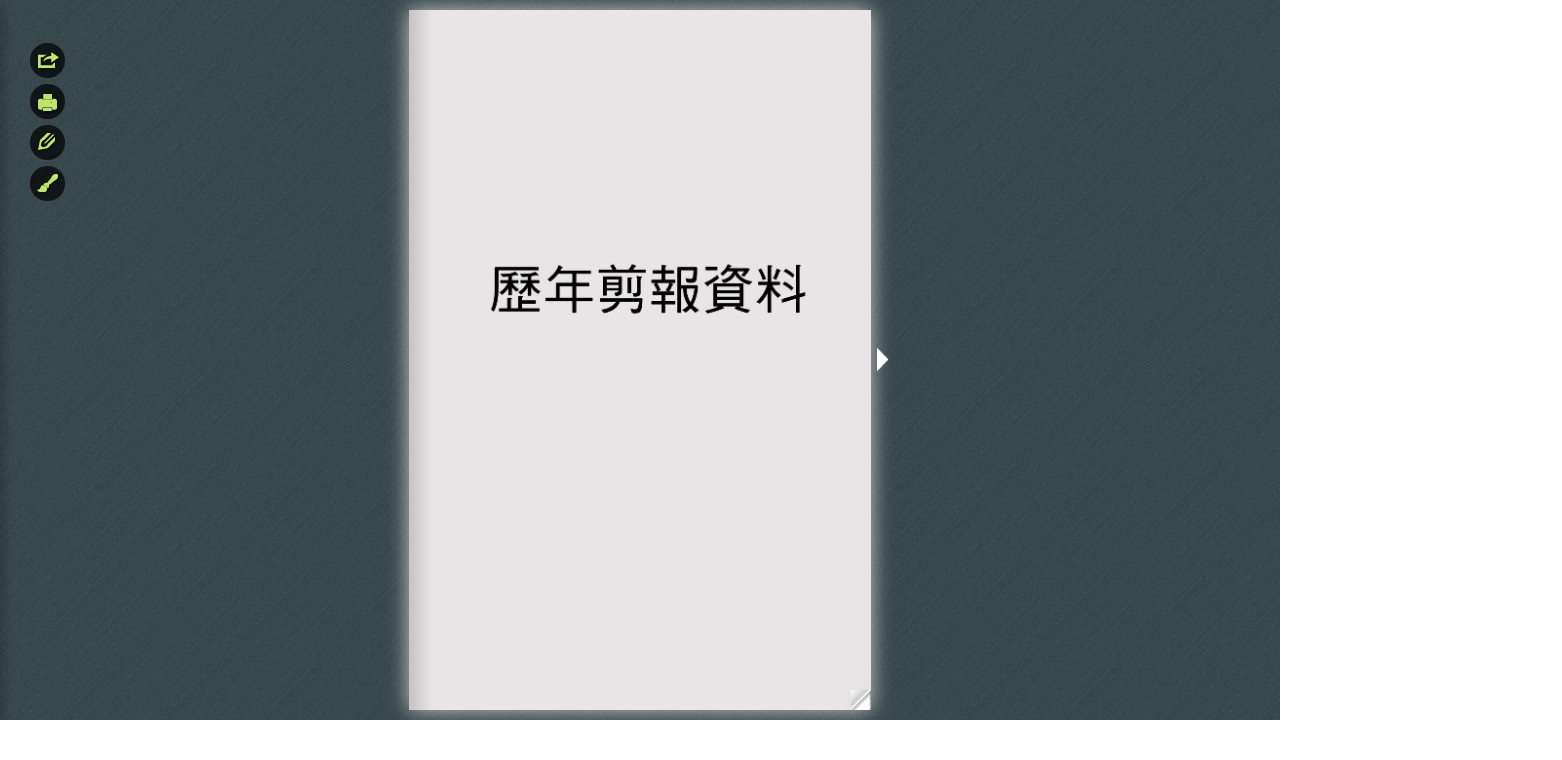

--- FILE ---
content_type: text/html; charset=UTF-8
request_url: http://www.cgch.org.tw/gogofinderReader/index.php?bid=17
body_size: 491158
content:
<!DOCTYPE html>
<html>
    <head>
        <meta charset="utf-8">
        <title>「歷年剪報資料 :: 財團法人大眾教育基金會」</title>
        <meta name="viewport" content="minimal-ui,width=device-width,initial-scale=1.0,maximum-scale=1.0,user-scalable=1">
        
        <meta property="og:title" content="「歷年剪報資料 :: 財團法人大眾教育基金會」">
        <meta property="og:image" content="//www.cgch.org.tw/../books/ebook/17/p/1324546046PP1vaM65.jpg">
        <meta property="og:description" content="點選此處以開啟此連結">

        <meta name="mobile-web-app-capable" content="yes">
        <meta name="Description" content="點選此處以開啟此連結" />
        <link rel="stylesheet" href="theme/tw/main-style.css" media="screen" >
        <link rel="stylesheet" href="theme/tw/vbk_style.css?20230928" media="screen" >
        <link rel="stylesheet" href="theme/tw/animate.css" media="screen" async>
        <link rel="shortcut icon" type="image/ico" href="../theme/favicon.ico" >
        
        <link rel="stylesheet" href="css/font-awesome/css/font-awesome.min.css" media="screen">

        <link rel="stylesheet" href="js/green-audio-player/dist/css/green-audio-player.min.css" media="screen" >

        <link rel="stylesheet" href="js/scrollbar/jquery.mCustomScrollbar.css" media="screen" >

        <link rel="stylesheet" href="js/customtype/radio_check_select/fancySelect.css" media="screen">
        <link rel="stylesheet" href="js/customtype/radio_check_select/green.css" media="screen">
        <link rel="stylesheet" href="js/customtype/tip/jquery.powertip.min.css" media="screen">

        <link rel="stylesheet" href="js/jscolor/colorpicker.css" media="screen">

        <link rel="stylesheet" href="js/pop/remodal.css" type="text/css" media="screen">
        <link rel="stylesheet" href="js/pop/remodal-default-theme.css" type="text/css" media="screen"> 

        <link rel="stylesheet" href="js/gallery/css/lightgallery.min.css" media="screen">

        <link rel="stylesheet" href="js/videojs/video-js.css"  media="screen">
        <link rel="stylesheet" href="js/contextmenu/jquery.contextMenu.css">
        
        <link rel="stylesheet" href="js/toolsmenu/style.css" media="screen">
        
        <link rel="stylesheet" href="js/tour/tour.css?t=20221024" media="screen">
        <link rel="stylesheet" href="css/magazine.css">
        <link rel="stylesheet" href="css/engineer.css?t=20220107"> 
        
        <script src="js/jquery.min.js?t=20210729"></script>
        <script src="js/jquery.easing.1.3.js"></script>
        <script src="js/lazyload.min.js"></script>
        
        <style>
            body,html{
                overflow: hidden;
            }
            .btn_group {
                z-index: 29;
                bottom:0;
            }
            .load_img img {
                max-width :none;
            }
            /* .load_img{
                width : 100%;
                overflow: hidden;
            } */
            /* .load_img span em {
                padding-right: 25px;
            } */
            .bk_logo img{
                max-height:100%;
            }
            .bk_logo{
                line-height: 40px;
            }
            .hd_l{
                max-width:50%;
            }
            .inmd02{
                line-height: inherit;
                height: 100%;
            }
            .md_alink{
                background-color: transparent;
            }
            .inmd{
                cursor: auto;
            }
            .dynamic,.md_alink{
                cursor: pointer;
            }
            .mdbox:not(.AboxD){
                transform-origin: left top;
            }
            .mdbox.AboxD{
                transform-origin: left top;

            }
            .shlinks a{
                margin:4px;
            }
            .mdbox.AboxD img,.mdbox.AboxD .adsbygoogle{
                position: relative;
                top: 50%;
                transform: translateY(-50%);
            }
            .pglist li .pg_img {
                text-align: center;
            }
            .mu_play,.mu_open{
                display:inline-block;
            }
            .mu_close{
                display:none;
            }
            .mubar{
                width:80%;
            }
            #sdbar_value05{
                width: 45px;
            }
            #slider-range-min05{
                width: 65%;
            }
            .rwdbox{
                padding-bottom:0;
                height: 80%;
            }
            .musicbar {
                padding: 0;
            }
            #autoplay-stop-btn{
                display:none;
            }
            .openleft .container{
                left:40%;
            }
            .hide_H_F .btn_group {
                visibility: hidden;
                opacity: 0
            }
            .show_F .btn_group {
                bottom: 45px;
                visibility: visible;
                opacity: 1
            }
            .hide_H_F .btn_group,.hide_H_F #footer,.hide_H_F #header{
                transition:all 1s!important;
                -moz-transition:all 1s!important; /* Firefox 4 */
                -webkit-transition:all 1s!important; /* Safari and Chrome */
                -o-transition:all 1s!important; /* Opera */
            }
            .rwdbox {
                padding-top: 0px;
            }
            .m_img {
                margin: 10px auto 0!important;
            }
            .magazine{
                -ms-transform-origin: center 10%; /* IE 9 */
                -webkit-transform-origin: center 10%; /* Chrome, Safari, Opera */
                transform-origin: center 10%;
            }
            div.Big{
                -ms-transform-origin: center center; /* IE 9 */
                -webkit-transform-origin: center center; /* Chrome, Safari, Opera */
                transform-origin: center center;
            }
            div.mobile{
                -ms-transform-origin: center center; /* IE 9 */
                -webkit-transform-origin: center center; /* Chrome, Safari, Opera */
                transform-origin: center center;
            }
            .loadconfirm .tfbar .tf{
                padding:0;
            }

            .double,.double.left,.double.right{
                background-size:200% 100%!important;
            }

            .double.left {
                background-position: 0% 0%;
            }

            .double.right {
                background-position: 100% 0%;
            }
            .double{
                margin-left: 0px!important;
            }
            .subbox .tf_sh{
                width:100%;
            }

            .remodal{
                height: 90%;
            }

            /* .fy_bd,.fy_bd div{
                height: 96%;
            } */


            ins {
                background: transparent;
                text-decoration: none;
            }
            /* .load_img span{
                left: auto;
            } */
            #lg-counter{
                display:none;
            }
            .remodal .mCSB_container{
                height: 100%;
            }

            .mobile_prev_next a{
                    z-index: 99999;
            }
            .bk_btn.mobile_prev_next  .i_prev{
                left:0px;
            }
            .bk_btn.mobile_prev_next .i_next{
                right:0px;
            }
            body.isHorizontal .bk_btn.mobile_prev_next  .i_prev{
                left:20px;
            }
            body.isHorizontal .bk_btn.mobile_prev_next .i_next{
                right:20px;
            }
            .bk_btn a {
                width: 20px;
            }
            body.isHorizontal .bk_btn a {
                width: 50px;
            }
            .SinglePage .next-button{
                right:0 !important;
            }
            .SinglePage .previous-button{
                left:0 !important;
            }
            .hide_H_F .btn_group{
                bottom:0;
            }

            .hide_H_F #header{
                top:0;
                visibility: hidden;
                opacity: 0
            }
            .hide_H_F #footer{
                bottom:0;
                visibility: hidden;
                opacity: 0
            }

            .show_H #header,.show_F #footer{
                visibility: visible;
                opacity: 1
            }
            .toolbar_bg_color {
                background: #000000aa !important;
            }
            @media (max-width: 550px){
                .fy_bd{
                    height: calc(100% - 33px);
                }

                .fy_bd .rwdbox {
                    padding-bottom: 0;
                    padding-top: 0;
                    overflow: auto;
                }
            }

            @media (max-width: 400px){
                .inbtn li.bottom-previous-li, .inbtn li.bottom-next-li{
                    display:none;
                }


            }
            @media (max-width: 850px){
                 #header,.btn_group,.inbtn li.bottom-previous-li, .inbtn li.bottom-next-li {
                    background: #000000;
                }

                .mobile_prev_next{
                    display: block;
                }
                .bottom-next-button{
                    /*margin-left: 80px!important;*/
                }
                .inbtn li.bottom-previous-li {
                            left: 28%;
                }
                .inbtn li.bottom-next-li {
                            left: 59.7%;
                }
                .inbtn li.bottom-previous-li, .inbtn li.bottom-next-li{
                    position: absolute;
                    bottom: 4px;
                }
                .bk_btn .i_prev {
                    left: 0px;
                }
                .bk_btn .i_next {
                    right: 0px;
                }
                .show_F .btn_group {
                    bottom: 0;
                }
                .hd_l .mb_info {
                    display: none;
                }
                .txtbox .txt_hd h3.title {
                    font-size: 18px;
                }
            }
            @media (min-width: 850px){
                #wrap,.magazine-viewport {
                    overflow:visible !important;
                }
                .hide_H_F .btn_group,.btn_group{
                    bottom:45px;
                }
            }
            .adbox01 {
                width:120px;
                height:600px;
                display:block;
            }
            @media (max-width: 840px){
                .adbox01 {
                        top: auto;
                        bottom: 0;
                        left: 50%;
                        margin-left:-160px;
                        margin-top: 0;
                        width: 320px;
                        height: 50px;
                }
            }
            html {
              touch-action: none;
              -webkit-user-drag: none;
            }

            #fy_buybox .fy_buyboxNone,
            #fy_buybox .lbox .sbuybox,
            #fy_buybox .lbox .msgbox,
            #fy_buybox .btnbox{
                display: none;
            }
            .buyli{
                overflow: hidden;
            }
            a#cartMitem, a#cartMitem:hover {
                webkit-transition: all .1s;
                -moz-transition: all .1s ;
                -o-transition: all .1s ;
                -ms-transition: all .1s ;
                transition: all .1s ;
            }
            #cartMitem em {
                background: rgba(191,229,107,0.6);
                font-style: normal;
                width: 20px;
                height: 20px;
                line-height: 20px;
                text-align: center;
                position: absolute;
                left: 30px;
                top: 10px;
                font-weight: 700;
                -webkit-border-radius: 25px;
                -moz-border-radius: 25px;
                border-radius: 25px;
                text-indent: initial;
                color: black;
                display: none;
            }
            .tfbar i.ps,i.ps {
                display: inline-block;
                font-style: normal;
                color: #89b382;
                padding: 3px 0 0;
                font-size:12px;
                margin-left: 7px;
            }
            textarea:focus, input:focus{
                outline: none;
            }
            .tf_error sub{
                right: -9px;
                bottom: -9px;
            }
            /* 20200211 Jane*/
            .inmd02 em {
                font-style: italic;
            }
            .magazine-viewport .page {
                overflow: hidden;
            }
            @media only screen and (min-width: 641px) {
                .remodal[data-remodal-id=popup_video] {
                    max-height: 560px;
                    height: 100%;
                }
            }

            .pup_lock {
                cursor: pointer;
                color: rgb(86, 101, 116);
                font-size: 30px;
                margin-left: 10px;
            }

        </style>
    </head>

    <body>
                <div style="display:none" id='google_analytics_box'>
            <!-- Global site tag (gtag.js) - Google Analytics -->
                                        <script async src="https://www.googletagmanager.com/gtag/js?id=UA-123679429-1"></script>
                                        <script>
                                          window.dataLayer = window.dataLayer || [];
                                          function gtag(){dataLayer.push(arguments);}
                                          gtag("js", new Date());

                                          gtag("config", "UA-123679429-1");
                                        </script>
        </div>
                <div style='display:none;' ><img style="max-width:none" src="../books/ebook/17/p/1324546046PP1vaM65.jpg"/></div>
        <section id="loading_wrap" class="loading_page has_comfirm ">
                        <div class="loadbox" style="position: relative;text-align: center;margin-left: auto;margin-right: auto;margin-top: 150px;left: auto;top: auto;">
                            <!-- <div class="load_title"><h2 class="title">「<b>歷年剪報資料</b>」</h2></div>
                <div class="load_img">
                    <span style="background-image:url(../books/ebook/17/t/1324546046PP1vaM65.jpg);width:0%;"><em>0%</em></span>
                    <img src="../books/ebook/17/t/1324546046PP1vaM65.jpg">
                </div> -->
                <!--// ESG //-->
                <div class="esgbox">
                    <div class="esg_t">
                        <div class="esg_info">
                            <small><span>單本</span>ESG 指數 Indicator</small>
                            <h3 class="title">拯救<b>0.95</b>棵樹</h3>
                            <p>累積<b>3,961</b>點擊次數<br>減少<b>44.36</b>kg碳排放</p>
                        </div>
                        <div class="esg_bg">
                            <svg width="269" height="239" viewBox="0 0 269 239" fill="none" xmlns="http://www.w3.org/2000/svg">
                                <g class="leaf3">
                                    <path
                                        d="M-5.48359 131.567C0.651715 123.734 6.42613 115.695 11.8397 107.45C11.8494 107.435 11.8626 107.423 11.878 107.415C11.8935 107.407 11.9108 107.402 11.9283 107.402C11.9458 107.402 11.9631 107.407 11.9785 107.415C11.9939 107.423 12.0071 107.435 12.0167 107.45C14.7952 111.644 16.7228 116.199 17.7995 121.116C17.8013 121.128 17.8085 121.134 17.8212 121.132C17.8441 121.129 17.8675 121.125 17.8915 121.12C17.9674 121.107 17.9988 121.062 17.9855 120.986C17.1139 115.767 15.3775 110.853 12.7764 106.242C12.7616 106.216 12.7544 106.185 12.7556 106.155C12.7568 106.125 12.7664 106.095 12.7833 106.07L20.6911 94.0166C20.6979 94.0064 20.7072 93.9982 20.7182 93.9927C20.7292 93.9872 20.7414 93.9846 20.7536 93.9853C20.7658 93.9859 20.7777 93.9897 20.788 93.9963C20.7984 94.0029 20.8068 94.012 20.8125 94.0229C23.4142 99.2177 25.0567 104.687 25.7402 110.43C25.8424 111.281 25.8906 112.688 26.0876 113.826C26.0899 113.838 26.097 113.85 26.1073 113.858C26.1176 113.866 26.1304 113.87 26.1431 113.869C26.1559 113.868 26.1676 113.863 26.1759 113.853C26.1841 113.844 26.1884 113.832 26.1878 113.819C26.2081 113.171 26.1991 112.504 26.161 111.818C25.7856 105.204 24.309 98.8733 21.7313 92.8259C21.6943 92.737 21.6795 92.6405 21.688 92.5448C21.6966 92.4491 21.7283 92.357 21.7804 92.2764L29.5583 80.3226C29.6071 80.2457 29.6589 80.2449 29.7136 80.3202C34.6257 87.1886 37.5714 94.5942 39.1286 102.788C39.1336 102.815 39.1485 102.824 39.1732 102.815C39.1994 102.808 39.2201 102.794 39.2354 102.773C39.2544 102.751 39.2608 102.719 39.2547 102.675C38.0527 94.1771 35.1495 86.2942 30.5448 79.0267C30.4982 78.9529 30.499 78.8808 30.5475 78.8104L36.2255 70.4406C36.2714 70.3706 36.3222 70.368 36.378 70.4328C40.926 75.9152 44.6385 82.122 46.1148 89.1878C46.1212 89.2245 46.1428 89.2396 46.1795 89.2331L46.2732 89.2219C46.3317 89.2137 46.3561 89.1798 46.3464 89.1202C45.2697 81.9087 41.6752 75.0611 37.2818 69.378C37.1554 69.2169 37.1517 69.0527 37.2708 68.8856L43.0654 60.7639C43.1204 60.6848 43.1796 60.6817 43.243 60.7544C46.4065 64.3721 49.3662 69.0842 50.6346 73.7463C51.0886 75.4114 51.0271 76.6335 51.382 78.0364C51.3856 78.0506 51.3943 78.0629 51.4064 78.0708C51.4185 78.0787 51.4332 78.0819 51.4478 78.0796C51.4624 78.0773 51.476 78.0697 51.4859 78.0583C51.4958 78.0469 51.5015 78.0325 51.5019 78.0176C51.2759 71.3651 47.9308 65.0464 43.9852 59.8371C43.9294 59.7633 43.9294 59.6894 43.9851 59.6154C47.5138 54.8379 51.1861 50.5095 55.0019 46.6303C55.0576 46.5745 55.1011 46.5243 55.1324 46.4797C55.1375 46.4706 55.1394 46.46 55.1377 46.4496C55.136 46.4393 55.1309 46.4298 55.1231 46.4228C55.1153 46.4157 55.1054 46.4115 55.095 46.4109C55.0845 46.4102 55.0741 46.4131 55.0656 46.4191C51.0647 50.209 47.3119 54.2323 43.8072 58.4891C43.7674 58.5369 43.7125 58.5701 43.6514 58.5833C43.5902 58.5964 43.5262 58.5889 43.4694 58.5619C37.1849 55.5836 29.7786 53.5333 22.8019 53.5831C22.7666 53.5816 22.7564 53.5967 22.7713 53.6283C22.7771 53.6417 22.7859 53.6541 22.7979 53.6654C22.8156 53.681 22.8441 53.69 22.8833 53.6922C29.8586 54.1528 36.4239 56.0446 42.5793 59.3678C42.6124 59.3858 42.6411 59.4108 42.6636 59.441C42.686 59.4713 42.7016 59.5061 42.7092 59.543C42.7168 59.5799 42.7162 59.618 42.7076 59.6547C42.6989 59.6914 42.6823 59.7257 42.659 59.7553L36.5401 67.4656C36.4775 67.5457 36.3998 67.5644 36.3069 67.5217C29.5249 64.3152 22.3625 62.3634 14.8198 61.6664C13.4155 61.5359 12.1216 61.4852 10.938 61.5143C10.9239 61.5149 10.9151 61.522 10.9118 61.5354C10.9115 61.542 10.9098 61.5487 10.9069 61.5556C10.8981 61.5853 10.9048 61.6006 10.9269 61.6014C19.6084 62.1447 27.7738 64.5077 35.4231 68.6904C35.5286 68.7495 35.5453 68.8269 35.4732 68.9226L29.2883 77.2003C29.2402 77.2641 29.1799 77.2778 29.1074 77.2413C21.9502 73.5476 13.5534 71.549 5.36681 71.1409C5.21141 71.133 5.18458 71.1957 5.28634 71.3292C5.29398 71.3402 5.30405 71.3492 5.31575 71.3557C5.32745 71.3621 5.34047 71.3658 5.35382 71.3664C13.4879 71.9997 21.112 74.3358 28.2263 78.3746C28.2443 78.3847 28.2599 78.3985 28.2723 78.4149C28.2846 78.4313 28.2934 78.4501 28.298 78.47C28.3027 78.4899 28.303 78.5104 28.2992 78.5303C28.2953 78.5502 28.2872 78.569 28.2754 78.5855L20.2351 89.7517C20.1928 89.8108 20.139 89.8248 20.0737 89.7938C13.052 86.459 5.59689 84.689 -2.29149 84.484C-2.34342 84.4835 -2.39193 84.4981 -2.43703 84.5278C-2.44498 84.5327 -2.45114 84.54 -2.45462 84.5487C-2.45811 84.5574 -2.4587 84.5669 -2.45634 84.576C-2.45398 84.585 -2.4488 84.593 -2.44152 84.5989C-2.43425 84.6047 -2.42528 84.6081 -2.41595 84.6085C5.25981 85.0716 12.4643 87.1802 19.1976 90.9342C19.2959 90.9878 19.3119 91.0601 19.2456 91.1511L10.3562 103.499C10.3382 103.522 10.3134 103.54 10.2849 103.549C10.2565 103.559 10.2257 103.56 10.1965 103.552C4.2849 101.888 -1.70786 101.486 -7.78174 102.345C-7.86565 102.357 -7.87516 102.391 -7.81028 102.446C-7.76896 102.482 -7.70925 102.496 -7.63116 102.489C-1.90453 102.009 3.67954 102.728 9.12106 104.645C9.15145 104.655 9.17895 104.673 9.20134 104.696C9.22372 104.719 9.24036 104.747 9.24998 104.778C9.2596 104.809 9.26189 104.842 9.2567 104.873C9.25151 104.905 9.23898 104.935 9.22008 104.961C3.43225 112.988 -2.7248 120.791 -9.25102 128.371C-21.7788 103.739 -14.6703 77.2793 3.77703 58.0836C19.569 41.6477 41.9125 33.946 64.4463 36.5832C64.5163 36.5918 64.5819 36.6213 64.6346 36.6677C64.6874 36.7141 64.7246 36.7753 64.7415 36.8432C70.4926 59.9609 68.5399 86.6011 53.1249 105.827C39.1359 123.274 17.8108 136.404 -5.48359 131.567Z"
                                        fill="#1A4E42" />
                                    <path
                                        d="M-5.48356 131.567C-9.27542 136.298 -13.3716 140.797 -17.7722 145.063C-17.8614 145.148 -17.9461 145.145 -18.0266 145.052L-21.625 141.012C-21.6411 140.994 -21.6536 140.973 -21.6616 140.95C-21.6696 140.928 -21.6731 140.903 -21.6718 140.879C-21.6704 140.855 -21.6644 140.832 -21.6539 140.81C-21.6434 140.788 -21.6288 140.769 -21.6108 140.753C-17.1724 136.82 -13.0525 132.692 -9.251 128.371C-2.72477 120.791 3.43227 112.988 9.2201 104.961C9.239 104.935 9.25153 104.905 9.25673 104.873C9.26192 104.841 9.25962 104.809 9.25001 104.778C9.24039 104.747 9.22374 104.719 9.20136 104.696C9.17898 104.673 9.15148 104.655 9.12108 104.644C3.67956 102.727 -1.9045 102.009 -7.63113 102.489C-7.70922 102.496 -7.76893 102.482 -7.81025 102.446C-7.87513 102.39 -7.86563 102.357 -7.78172 102.345C-1.70784 101.485 4.28492 101.888 10.1965 103.552C10.2257 103.56 10.2565 103.559 10.285 103.549C10.3134 103.54 10.3382 103.522 10.3562 103.498L19.2456 91.1507C19.3119 91.0597 19.2959 90.9874 19.1976 90.9338C12.4643 87.1798 5.25983 85.0712 -2.41592 84.6081C-2.42525 84.6077 -2.43422 84.6043 -2.4415 84.5985C-2.44877 84.5926 -2.45396 84.5846 -2.45632 84.5756C-2.45868 84.5665 -2.45808 84.557 -2.45459 84.5483C-2.45112 84.5396 -2.44495 84.5323 -2.437 84.5274C-2.39191 84.4978 -2.34339 84.4831 -2.29146 84.4836C5.59692 84.6886 13.052 86.4586 20.0738 89.7934C20.1391 89.8244 20.1928 89.8104 20.2351 89.7513L28.2755 78.5851C28.2872 78.5686 28.2953 78.5498 28.2992 78.5299C28.3031 78.51 28.3027 78.4895 28.2981 78.4696C28.2934 78.4497 28.2847 78.431 28.2723 78.4145C28.2599 78.3981 28.2443 78.3844 28.2264 78.3742C21.1121 74.3354 13.4879 71.9993 5.35385 71.366C5.3405 71.3654 5.32748 71.3617 5.31578 71.3553C5.30408 71.3488 5.29401 71.3398 5.28637 71.3288C5.18461 71.1953 5.21144 71.1326 5.36684 71.1405C13.5535 71.5486 21.9502 73.5472 29.1074 77.2409C29.1799 77.2774 29.2402 77.2637 29.2883 77.1999L35.4732 68.9222C35.5454 68.8265 35.5286 68.7491 35.4231 68.69C27.7738 64.5073 19.6084 62.1443 10.927 61.601C10.9048 61.6002 10.8981 61.585 10.9069 61.5552C10.9098 61.5483 10.9115 61.5416 10.9119 61.5351C10.9152 61.5216 10.9239 61.5146 10.938 61.5139C12.1216 61.4848 13.4155 61.5355 14.8199 61.666C22.3626 62.363 29.5249 64.3148 36.3069 67.5213C36.3998 67.564 36.4775 67.5453 36.5402 67.4652L42.6591 59.7549C42.6824 59.7253 42.6989 59.691 42.7076 59.6543C42.7163 59.6176 42.7168 59.5795 42.7092 59.5426C42.7016 59.5057 42.686 59.4709 42.6636 59.4407C42.6412 59.4104 42.6124 59.3854 42.5793 59.3674C36.4239 56.0442 29.8586 54.1524 22.8834 53.6919C22.8441 53.6896 22.8157 53.6806 22.7979 53.665C22.7859 53.6537 22.7771 53.6413 22.7713 53.6279C22.7565 53.5963 22.7667 53.5812 22.8019 53.5828C29.7786 53.5329 37.185 55.5832 43.4694 58.5615C43.5262 58.5886 43.5902 58.5961 43.6514 58.5829C43.7126 58.5697 43.7674 58.5366 43.8073 58.4887C47.312 54.2319 51.0647 50.2086 55.0656 46.4187C55.0742 46.4127 55.0845 46.4098 55.095 46.4105C55.1055 46.4112 55.1154 46.4154 55.1231 46.4224C55.1309 46.4294 55.136 46.4389 55.1377 46.4492C55.1394 46.4596 55.1375 46.4702 55.1324 46.4793C55.1011 46.5239 55.0576 46.5741 55.0019 46.6299C51.1861 50.5091 47.5138 54.8375 43.9852 59.615C43.9294 59.689 43.9295 59.7629 43.9852 59.8367C47.9308 65.046 51.276 71.3647 51.5019 78.0172C51.5015 78.0321 51.4959 78.0465 51.4859 78.0579C51.476 78.0693 51.4625 78.0769 51.4479 78.0792C51.4333 78.0815 51.4185 78.0783 51.4064 78.0704C51.3943 78.0625 51.3857 78.0503 51.382 78.036C51.0272 76.6332 51.0886 75.411 50.6347 73.7459C49.3662 69.0838 46.4066 64.3717 43.243 60.7541C43.1796 60.6813 43.1204 60.6844 43.0654 60.7635L37.2708 68.8852C37.1517 69.0523 37.1554 69.2165 37.2818 69.3776C41.6752 75.0607 45.2697 81.9083 46.3464 89.1198C46.3561 89.1794 46.3317 89.2133 46.2732 89.2215L46.1795 89.2327C46.1428 89.2392 46.1213 89.2241 46.1148 89.1874C44.6385 82.1216 40.926 75.9148 36.378 70.4324C36.3223 70.3677 36.2714 70.3703 36.2255 70.4402L30.5475 78.81C30.499 78.8804 30.4982 78.9525 30.5449 79.0263C35.1495 86.2938 38.0528 94.1767 39.2547 102.675C39.2608 102.718 39.2544 102.751 39.2354 102.773C39.2202 102.793 39.1994 102.807 39.1733 102.815C39.1486 102.823 39.1337 102.814 39.1286 102.788C37.5715 94.5938 34.6257 87.1882 29.7136 80.3198C29.6589 80.2445 29.6072 80.2453 29.5583 80.3222L21.7804 92.276C21.7283 92.3566 21.6966 92.4487 21.688 92.5444C21.6795 92.6401 21.6943 92.7366 21.7313 92.8255C24.309 98.8729 25.7856 105.204 26.1611 111.818C26.1992 112.503 26.2081 113.17 26.1878 113.819C26.1884 113.832 26.1842 113.844 26.1759 113.853C26.1676 113.862 26.1559 113.868 26.1432 113.869C26.1304 113.869 26.1176 113.865 26.1073 113.857C26.097 113.849 26.0899 113.838 26.0876 113.825C25.8906 112.688 25.8425 111.281 25.7402 110.43C25.0568 104.686 23.4142 99.2173 20.8126 94.0225C20.8068 94.0116 20.7984 94.0025 20.7881 93.9959C20.7777 93.9893 20.7659 93.9855 20.7536 93.9849C20.7414 93.9842 20.7292 93.9868 20.7182 93.9923C20.7073 93.9978 20.6979 94.006 20.6911 94.0162L12.7834 106.07C12.7665 106.095 12.7569 106.124 12.7557 106.155C12.7544 106.185 12.7616 106.215 12.7765 106.242C15.3775 110.852 17.1139 115.767 17.9855 120.986C17.9988 121.062 17.9674 121.106 17.8915 121.12C17.8675 121.124 17.8441 121.128 17.8212 121.132C17.8085 121.133 17.8013 121.128 17.7995 121.115C16.7228 116.199 14.7952 111.643 12.0167 107.45C12.0071 107.435 11.9939 107.423 11.9785 107.415C11.9631 107.406 11.9459 107.402 11.9283 107.402C11.9108 107.402 11.8935 107.406 11.8781 107.415C11.8626 107.423 11.8494 107.435 11.8397 107.449C6.42616 115.694 0.651743 123.734 -5.48356 131.567Z"
                                        fill="#427556" />
                                </g>
                                <g class="leaf3">
                                    <path
                                        d="M178.915 59.898C178.926 51.7392 178.599 43.6296 177.935 35.569C177.934 35.5546 177.936 35.5402 177.942 35.5271C177.948 35.514 177.957 35.5025 177.968 35.4936C177.98 35.4848 177.993 35.4789 178.007 35.4765C178.021 35.4741 178.036 35.4753 178.05 35.4798C181.962 36.7871 185.507 38.7576 188.685 41.3911C188.692 41.3984 188.7 41.3983 188.707 41.3907C188.72 41.3771 188.733 41.3627 188.746 41.3476C188.789 41.3007 188.787 41.2561 188.74 41.2137C185.542 38.2812 181.939 35.982 177.931 34.316C177.908 34.3061 177.888 34.2902 177.873 34.27C177.859 34.2497 177.85 34.226 177.849 34.2013L176.874 22.4205C176.873 22.4104 176.875 22.4004 176.879 22.3913C176.883 22.3822 176.89 22.3744 176.898 22.3687C176.906 22.3629 176.916 22.3594 176.926 22.3584C176.936 22.3574 176.946 22.3591 176.955 22.3632C181.259 24.4067 185.081 27.1116 188.422 30.4779C188.918 30.9762 189.659 31.8611 190.36 32.4966C190.368 32.5035 190.379 32.5074 190.389 32.5074C190.4 32.5074 190.41 32.5036 190.418 32.4966C190.426 32.4897 190.431 32.4802 190.431 32.47C190.432 32.4599 190.429 32.4498 190.422 32.4419C190.108 32.0126 189.765 31.586 189.394 31.1622C185.813 27.0779 181.663 23.7325 176.945 21.126C176.876 21.0872 176.818 21.0323 176.775 20.9662C176.732 20.9 176.706 20.8244 176.699 20.7461L175.691 9.09544C175.684 9.02111 175.717 8.99446 175.79 9.01551C182.431 10.9741 188.073 14.2725 193.216 18.7814C193.232 18.796 193.246 18.7942 193.258 18.7761C193.271 18.758 193.277 18.7386 193.277 18.7177C193.278 18.6939 193.266 18.6696 193.24 18.6447C188.174 13.76 182.318 10.1318 175.674 7.76004C175.607 7.73591 175.571 7.68888 175.567 7.61897L175.011 -0.655722C175.005 -0.724118 175.036 -0.751473 175.105 -0.737787C180.812 0.509045 186.344 2.64567 190.864 6.46629C190.887 6.48674 190.909 6.48561 190.929 6.46292L190.984 6.40835C191.018 6.37352 191.016 6.33929 190.98 6.30567C186.644 2.18921 180.865 -0.421068 175.157 -1.8756C174.994 -1.91593 174.909 -2.02015 174.901 -2.18829L174.546 -10.3615C174.541 -10.4403 174.578 -10.4723 174.656 -10.4572C178.526 -9.71652 182.817 -8.16569 185.99 -5.79339C187.124 -4.94663 187.701 -4.12584 188.639 -3.39848C188.648 -3.3911 188.66 -3.38758 188.672 -3.38857C188.684 -3.38954 188.695 -3.39495 188.703 -3.40381C188.711 -3.41266 188.716 -3.42437 188.717 -3.43674C188.718 -3.44912 188.714 -3.46134 188.707 -3.47115C185.203 -7.6558 179.851 -10.0502 174.672 -11.4247C174.599 -11.4442 174.562 -11.492 174.56 -11.5679C174.429 -16.4363 174.617 -21.087 175.124 -25.5199C175.132 -25.5841 175.135 -25.6385 175.133 -25.6831C175.131 -25.6916 175.127 -25.6994 175.121 -25.7053C175.114 -25.7111 175.106 -25.7146 175.098 -25.7152C175.089 -25.7158 175.081 -25.7136 175.074 -25.7087C175.066 -25.7039 175.061 -25.6968 175.059 -25.6885C174.387 -21.22 173.993 -16.7258 173.877 -12.2059C173.875 -12.1549 173.856 -12.1058 173.824 -12.0664C173.791 -12.027 173.745 -11.9995 173.695 -11.9883C168.131 -10.7404 162.31 -8.32663 157.827 -4.77255C157.803 -4.75576 157.804 -4.7409 157.83 -4.72794C157.84 -4.72217 157.852 -4.71865 157.866 -4.71739C157.885 -4.71625 157.908 -4.72485 157.935 -4.74318C162.674 -7.96671 167.872 -10.0584 173.527 -11.0182C173.557 -11.0233 173.588 -11.0217 173.618 -11.0134C173.648 -11.0052 173.676 -10.9906 173.699 -10.9706C173.723 -10.9506 173.742 -10.9257 173.755 -10.8976C173.767 -10.8695 173.774 -10.839 173.774 -10.8081L173.712 -2.73701C173.712 -2.65362 173.671 -2.60228 173.59 -2.58298C167.589 -1.23143 161.975 1.1229 156.749 4.48004C155.776 5.10464 154.914 5.72506 154.164 6.34128C154.155 6.34888 154.153 6.35785 154.158 6.36819C154.161 6.3726 154.163 6.37777 154.165 6.3837C154.174 6.40736 154.186 6.41386 154.201 6.40318C160.085 2.37187 166.554 -0.223071 173.609 -1.38163C173.707 -1.39675 173.756 -1.35518 173.758 -1.25694L173.94 7.21416C173.941 7.27966 173.909 7.31893 173.844 7.33198C167.355 8.55808 160.92 11.5053 155.424 15.3742C155.319 15.4475 155.334 15.5016 155.467 15.5365C155.477 15.5397 155.488 15.5405 155.499 15.5388C155.51 15.537 155.52 15.5328 155.529 15.5265C161.105 11.8297 167.211 9.49052 173.847 8.50905C173.863 8.50655 173.881 8.50753 173.897 8.51191C173.913 8.51629 173.928 8.52398 173.941 8.5345C173.954 8.54501 173.965 8.5581 173.972 8.57292C173.98 8.58775 173.984 8.60397 173.985 8.62054L174.426 19.8947C174.429 19.9543 174.401 19.9905 174.343 20.0034C168.122 21.393 162.411 24.0127 157.211 27.8622C157.177 27.8881 157.153 27.9221 157.139 27.964C157.136 27.9712 157.136 27.979 157.138 27.9864C157.14 27.9937 157.144 28.0002 157.151 28.0049C157.157 28.0095 157.164 28.0121 157.172 28.0122C157.179 28.0123 157.187 28.01 157.193 28.0055C162.387 24.43 168.107 22.1557 174.353 21.1826C174.443 21.1676 174.49 21.2062 174.493 21.2985L174.982 33.7646C174.982 33.789 174.975 33.813 174.962 33.8335C174.948 33.854 174.929 33.8701 174.906 33.8798C170.246 35.7886 166.17 38.5538 162.679 42.1753C162.631 42.2253 162.642 42.2519 162.712 42.2552C162.757 42.2574 162.802 42.2365 162.849 42.1925C166.307 38.9914 170.278 36.6368 174.762 35.1287C174.787 35.1203 174.814 35.1178 174.84 35.1215C174.866 35.1251 174.891 35.1349 174.913 35.1499C174.935 35.1649 174.953 35.1848 174.965 35.208C174.978 35.2311 174.985 35.257 174.986 35.2834C175.298 43.3918 175.259 51.5422 174.868 59.7345C154.338 50.1414 145.575 29.4555 147.805 7.73931C149.713 -10.8531 160.263 -27.1089 176.155 -36.7797C176.205 -36.8095 176.262 -36.8236 176.32 -36.8202C176.377 -36.8169 176.432 -36.7961 176.477 -36.7608C191.863 -24.7256 204.05 -6.52541 203.794 13.6798C203.561 32.015 196.41 51.2645 178.915 59.898Z"
                                        fill="#1A4E42" />
                                    <path
                                        d="M178.915 59.8979C178.854 64.8695 178.478 69.8444 177.788 74.8225C177.773 74.9225 177.716 74.963 177.618 74.9439L173.253 74.1493C173.233 74.1459 173.215 74.1386 173.198 74.128C173.182 74.1174 173.167 74.1036 173.156 74.0874C173.145 74.0712 173.137 74.0529 173.132 74.0336C173.128 74.0143 173.128 73.9944 173.131 73.975C174.014 69.193 174.593 64.4461 174.867 59.7344C175.258 51.5421 175.298 43.3917 174.986 35.2833C174.985 35.2569 174.978 35.231 174.965 35.2079C174.953 35.1847 174.935 35.1648 174.913 35.1498C174.891 35.1348 174.866 35.125 174.84 35.1214C174.814 35.1177 174.787 35.1202 174.762 35.1286C170.278 36.6367 166.307 38.9913 162.849 42.1923C162.802 42.2364 162.757 42.2573 162.712 42.2551C162.642 42.2518 162.631 42.2252 162.679 42.1752C166.17 38.5537 170.246 35.7885 174.906 33.8797C174.928 33.87 174.948 33.8539 174.961 33.8334C174.975 33.8129 174.982 33.7889 174.982 33.7645L174.493 21.2984C174.49 21.2061 174.443 21.1675 174.352 21.1825C168.107 22.1556 162.387 24.4299 157.193 28.0054C157.187 28.0099 157.179 28.0122 157.172 28.0121C157.164 28.012 157.157 28.0094 157.15 28.0048C157.144 28.0001 157.14 27.9936 157.138 27.9863C157.136 27.9789 157.136 27.9711 157.139 27.9639C157.153 27.922 157.177 27.888 157.211 27.8621C162.411 24.0126 168.122 21.3929 174.343 20.0033C174.401 19.9904 174.428 19.9541 174.426 19.8946L173.985 8.62043C173.984 8.60386 173.98 8.58764 173.972 8.57282C173.965 8.55799 173.954 8.5449 173.941 8.53439C173.928 8.52387 173.913 8.51618 173.897 8.5118C173.88 8.50742 173.863 8.50644 173.847 8.50894C167.211 9.49041 161.105 11.8296 155.529 15.5264C155.52 15.5327 155.51 15.5369 155.499 15.5387C155.488 15.5404 155.477 15.5396 155.467 15.5364C155.334 15.5015 155.319 15.4474 155.424 15.3741C160.92 11.5052 167.354 8.55797 173.844 7.33188C173.909 7.31882 173.941 7.27955 173.94 7.21405L173.758 -1.25704C173.756 -1.35529 173.707 -1.39686 173.609 -1.38174C166.554 -0.223177 160.085 2.37176 154.201 6.40307C154.186 6.41375 154.174 6.40726 154.165 6.3836C154.163 6.37767 154.161 6.37249 154.158 6.36808C154.153 6.35774 154.155 6.34877 154.164 6.34117C154.914 5.72495 155.776 5.10453 156.749 4.47993C161.975 1.1228 167.589 -1.23154 173.59 -2.58309C173.671 -2.60239 173.712 -2.65373 173.712 -2.73711L173.774 -10.8082C173.774 -10.8391 173.767 -10.8696 173.754 -10.8977C173.742 -10.9258 173.723 -10.9507 173.699 -10.9707C173.676 -10.9907 173.648 -11.0053 173.618 -11.0136C173.588 -11.0218 173.557 -11.0234 173.527 -11.0183C167.872 -10.0585 162.674 -7.96682 157.934 -4.74329C157.908 -4.72495 157.885 -4.71635 157.866 -4.7175C157.852 -4.71875 157.84 -4.72228 157.83 -4.72805C157.804 -4.741 157.803 -4.75587 157.827 -4.77266C162.31 -8.32673 168.131 -10.7405 173.695 -11.9884C173.745 -11.9996 173.791 -12.0271 173.823 -12.0665C173.856 -12.1059 173.875 -12.155 173.877 -12.206C173.992 -16.7259 174.386 -21.2201 175.059 -25.6887C175.061 -25.6969 175.066 -25.704 175.074 -25.7088C175.081 -25.7137 175.089 -25.7159 175.098 -25.7153C175.106 -25.7147 175.114 -25.7112 175.121 -25.7054C175.127 -25.6995 175.131 -25.6917 175.132 -25.6832C175.135 -25.6386 175.132 -25.5842 175.124 -25.52C174.617 -21.0871 174.429 -16.4365 174.56 -11.568C174.561 -11.4921 174.599 -11.4444 174.672 -11.4248C179.851 -10.0503 185.203 -7.65591 188.707 -3.47126C188.714 -3.46144 188.718 -3.44923 188.717 -3.43685C188.716 -3.42447 188.711 -3.41277 188.703 -3.40391C188.695 -3.39506 188.684 -3.38965 188.672 -3.38867C188.66 -3.38769 188.648 -3.39121 188.639 -3.39859C187.701 -4.12594 187.124 -4.94674 185.99 -5.7935C182.817 -8.1658 178.526 -9.71663 174.656 -10.4573C174.578 -10.4724 174.541 -10.4405 174.546 -10.3616L174.901 -2.18839C174.908 -2.02026 174.994 -1.91603 175.157 -1.87571C180.864 -0.421174 186.644 2.18911 190.98 6.30557C191.016 6.33918 191.018 6.37341 190.984 6.40825L190.929 6.46281C190.909 6.48551 190.887 6.48663 190.864 6.46618C186.344 2.64556 180.812 0.508937 175.105 -0.737893C175.036 -0.751579 175.005 -0.724226 175.011 -0.655828L175.567 7.61886C175.571 7.68877 175.607 7.7358 175.674 7.75993C182.318 10.1317 188.173 13.7599 193.24 18.6446C193.266 18.6694 193.278 18.6938 193.277 18.7176C193.277 18.7385 193.271 18.7579 193.258 18.776C193.246 18.7941 193.232 18.7959 193.216 18.7813C188.073 14.2724 182.431 10.974 175.79 9.01541C175.716 8.99436 175.683 9.021 175.691 9.09533L176.699 20.746C176.706 20.8243 176.732 20.8999 176.775 20.9661C176.818 21.0322 176.876 21.0871 176.945 21.1259C181.663 23.7324 185.813 27.0778 189.394 31.1621C189.765 31.5859 190.108 32.0125 190.422 32.4418C190.429 32.4497 190.432 32.4598 190.431 32.4699C190.431 32.4801 190.426 32.4896 190.418 32.4965C190.41 32.5035 190.4 32.5073 190.389 32.5073C190.379 32.5073 190.368 32.5034 190.36 32.4965C189.659 31.861 188.917 30.9761 188.422 30.4778C185.081 27.1115 181.259 24.4066 176.955 22.3631C176.946 22.359 176.936 22.3573 176.926 22.3583C176.916 22.3592 176.906 22.3628 176.898 22.3686C176.89 22.3743 176.883 22.3821 176.879 22.3912C176.875 22.4003 176.873 22.4103 176.874 22.4204L177.848 34.2012C177.85 34.2258 177.859 34.2496 177.873 34.2699C177.888 34.2901 177.908 34.306 177.931 34.3159C181.939 35.9818 185.542 38.2811 188.74 41.2136C188.787 41.256 188.789 41.3006 188.746 41.3475C188.733 41.3626 188.72 41.377 188.707 41.3906C188.7 41.3982 188.692 41.3983 188.685 41.391C185.507 38.7575 181.962 36.787 178.05 35.4797C178.036 35.4751 178.021 35.474 178.007 35.4764C177.993 35.4788 177.98 35.4847 177.968 35.4935C177.957 35.5024 177.948 35.5138 177.942 35.527C177.936 35.5401 177.934 35.5545 177.935 35.5688C178.599 43.6294 178.926 51.7391 178.915 59.8979Z"
                                        fill="#427556" />
                                </g>
                                <g class="leaf3">
                                    <path
                                        d="M175.087 181.948C167.56 175.44 159.81 169.283 151.837 163.477C151.823 163.466 151.811 163.453 151.804 163.437C151.796 163.421 151.793 163.403 151.794 163.386C151.795 163.368 151.8 163.351 151.809 163.336C151.818 163.321 151.831 163.309 151.846 163.3C156.169 160.728 160.812 159.023 165.775 158.186C165.788 158.185 165.794 158.178 165.793 158.165C165.791 158.142 165.788 158.118 165.784 158.094C165.775 158.018 165.732 157.984 165.655 157.994C160.4 158.612 155.407 160.108 150.676 162.483C150.649 162.496 150.618 162.502 150.588 162.499C150.558 162.497 150.529 162.486 150.505 162.467L138.848 153.985C138.838 153.978 138.83 153.968 138.825 153.957C138.821 153.946 138.819 153.934 138.82 153.921C138.821 153.909 138.825 153.897 138.832 153.887C138.84 153.877 138.849 153.869 138.86 153.864C144.175 151.517 149.717 150.141 155.487 149.737C156.342 149.676 157.75 149.696 158.895 149.554C158.908 149.553 158.92 149.546 158.928 149.536C158.937 149.526 158.941 149.514 158.941 149.501C158.941 149.488 158.936 149.476 158.927 149.468C158.918 149.459 158.906 149.454 158.894 149.454C158.247 149.402 157.58 149.379 156.893 149.384C150.269 149.439 143.874 150.607 137.709 152.889C137.619 152.921 137.521 152.931 137.426 152.918C137.331 152.905 137.241 152.869 137.163 152.813L125.6 144.465C125.525 144.413 125.527 144.361 125.605 144.31C132.703 139.736 140.242 137.153 148.502 135.994C148.529 135.99 148.539 135.976 148.531 135.951C148.525 135.924 148.512 135.903 148.493 135.887C148.471 135.867 148.439 135.859 148.396 135.863C139.849 136.652 131.835 139.17 124.353 143.417C124.277 143.46 124.205 143.456 124.137 143.404L116.052 137.327C115.984 137.278 115.984 137.227 116.052 137.175C121.748 132.898 128.127 129.49 135.256 128.358C135.293 128.353 135.309 128.332 135.305 128.295L135.298 128.201C135.292 128.142 135.26 128.116 135.2 128.123C127.945 128.849 120.931 132.108 115.042 136.221C114.875 136.339 114.711 136.335 114.549 136.208L106.718 130.027C106.642 129.968 106.641 129.909 106.717 129.849C110.484 126.864 115.333 124.136 120.052 123.095C121.737 122.722 122.954 122.843 124.373 122.556C124.387 122.554 124.4 122.545 124.408 122.534C124.417 122.522 124.421 122.508 124.419 122.493C124.418 122.478 124.411 122.464 124.4 122.454C124.389 122.443 124.375 122.437 124.36 122.436C117.704 122.339 111.231 125.375 105.837 129.063C105.76 129.115 105.686 129.112 105.615 129.053C101.014 125.297 96.8688 121.419 93.1789 117.42C93.1258 117.362 93.0778 117.316 93.0348 117.282C93.0259 117.277 93.0154 117.274 93.005 117.276C92.9946 117.277 92.9849 117.281 92.9775 117.289C92.9701 117.296 92.9654 117.306 92.9642 117.316C92.9631 117.327 92.9655 117.337 92.971 117.346C96.5627 121.526 100.4 125.469 104.482 129.176C104.528 129.218 104.558 129.274 104.568 129.336C104.578 129.398 104.568 129.461 104.538 129.517C101.259 135.65 98.8523 142.948 98.5643 149.919C98.561 149.954 98.5756 149.965 98.6079 149.952C98.6216 149.947 98.6344 149.938 98.6462 149.927C98.6627 149.91 98.673 149.882 98.6772 149.843C99.4749 142.898 101.683 136.432 105.3 130.445C105.319 130.413 105.346 130.385 105.377 130.364C105.408 130.343 105.444 130.329 105.481 130.324C105.518 130.318 105.556 130.32 105.593 130.331C105.629 130.341 105.662 130.359 105.691 130.384L113.096 136.869C113.173 136.935 113.188 137.014 113.14 137.105C109.609 143.724 107.313 150.783 106.251 158.283C106.053 159.679 105.94 160.969 105.912 162.153C105.912 162.167 105.918 162.176 105.931 162.18C105.938 162.181 105.945 162.183 105.951 162.186C105.981 162.196 105.996 162.19 105.998 162.168C106.961 153.523 109.717 145.482 114.265 138.044C114.329 137.942 114.407 137.929 114.499 138.005L122.468 144.584C122.529 144.635 122.54 144.696 122.5 144.766C118.464 151.736 116.061 160.027 115.257 168.184C115.242 168.339 115.303 168.368 115.441 168.273C115.453 168.266 115.462 168.257 115.469 168.245C115.476 168.234 115.48 168.221 115.482 168.208C116.508 160.114 119.211 152.612 123.589 145.701C123.6 145.684 123.615 145.669 123.632 145.657C123.649 145.646 123.668 145.638 123.688 145.634C123.708 145.631 123.729 145.631 123.748 145.636C123.768 145.641 123.786 145.65 123.802 145.663L134.566 154.234C134.623 154.279 134.634 154.334 134.6 154.397C130.929 161.249 128.8 168.61 128.214 176.479C128.211 176.531 128.223 176.58 128.25 176.627C128.255 176.635 128.262 176.641 128.27 176.645C128.279 176.649 128.288 176.65 128.298 176.648C128.307 176.646 128.315 176.642 128.321 176.635C128.327 176.628 128.331 176.619 128.332 176.61C129.166 168.965 131.621 161.871 135.697 155.328C135.755 155.232 135.828 155.22 135.916 155.29L147.818 164.767C147.841 164.786 147.858 164.812 147.866 164.841C147.874 164.87 147.873 164.9 147.864 164.929C145.916 170.753 145.224 176.72 145.788 182.828C145.796 182.912 145.829 182.924 145.888 182.861C145.925 182.822 145.943 182.763 145.939 182.685C145.737 176.941 146.725 171.399 148.903 166.056C148.916 166.027 148.934 166 148.959 165.979C148.983 165.957 149.012 165.942 149.043 165.934C149.074 165.926 149.107 165.925 149.138 165.932C149.17 165.939 149.199 165.953 149.224 165.973C156.962 172.143 164.457 178.67 171.712 185.556C146.502 196.876 120.418 188.495 102.138 169.139C86.4862 152.57 79.8756 129.88 83.601 107.5C83.613 107.431 83.6456 107.366 83.6945 107.316C83.7434 107.266 83.8063 107.231 83.8749 107.218C107.244 102.593 133.758 105.833 152.216 122.161C168.964 136.979 181.046 158.915 175.087 181.948Z"
                                        fill="#1A4E42" />
                                    <path
                                        d="M175.087 181.948C179.629 185.965 183.925 190.274 187.973 194.876C188.053 194.969 188.046 195.054 187.949 195.129L183.739 198.528C183.72 198.543 183.699 198.555 183.676 198.562C183.653 198.568 183.629 198.571 183.605 198.568C183.581 198.566 183.558 198.559 183.536 198.547C183.515 198.536 183.497 198.52 183.481 198.501C179.768 193.878 175.845 189.563 171.712 185.556C164.457 178.671 156.961 172.143 149.224 165.973C149.199 165.953 149.17 165.939 149.138 165.932C149.107 165.926 149.074 165.926 149.043 165.934C149.012 165.943 148.983 165.958 148.959 165.979C148.934 166 148.915 166.027 148.903 166.057C146.725 171.399 145.737 176.942 145.939 182.685C145.943 182.763 145.925 182.822 145.888 182.862C145.829 182.924 145.796 182.913 145.788 182.828C145.224 176.72 145.916 170.754 147.864 164.93C147.873 164.901 147.874 164.87 147.866 164.841C147.858 164.812 147.841 164.787 147.818 164.768L135.916 155.291C135.828 155.22 135.755 155.233 135.697 155.328C131.621 161.872 129.166 168.966 128.332 176.61C128.331 176.619 128.327 176.628 128.321 176.635C128.315 176.642 128.307 176.647 128.297 176.649C128.288 176.651 128.279 176.65 128.27 176.646C128.262 176.642 128.255 176.635 128.25 176.627C128.223 176.581 128.211 176.532 128.214 176.48C128.8 168.61 130.929 161.25 134.6 154.398C134.634 154.334 134.623 154.28 134.566 154.235L123.802 145.663C123.786 145.65 123.768 145.641 123.748 145.637C123.729 145.632 123.708 145.631 123.688 145.635C123.668 145.638 123.649 145.646 123.632 145.658C123.615 145.669 123.6 145.684 123.589 145.702C119.211 152.612 116.508 160.114 115.482 168.208C115.48 168.221 115.476 168.234 115.469 168.246C115.462 168.257 115.453 168.267 115.441 168.274C115.303 168.369 115.242 168.339 115.257 168.184C116.061 160.027 118.464 151.737 122.5 144.767C122.54 144.696 122.529 144.635 122.468 144.584L114.499 138.006C114.407 137.929 114.329 137.942 114.265 138.045C109.717 145.482 106.961 153.524 105.998 162.169C105.996 162.191 105.981 162.197 105.951 162.186C105.944 162.183 105.938 162.181 105.931 162.181C105.918 162.177 105.911 162.168 105.911 162.153C105.94 160.97 106.053 159.68 106.251 158.283C107.313 150.783 109.609 143.724 113.14 137.105C113.188 137.014 113.173 136.936 113.096 136.869L105.691 130.384C105.662 130.36 105.629 130.341 105.593 130.331C105.556 130.321 105.518 130.318 105.481 130.324C105.444 130.33 105.408 130.344 105.377 130.365C105.346 130.386 105.319 130.413 105.3 130.445C101.682 136.432 99.4749 142.898 98.6771 149.843C98.6729 149.882 98.6626 149.91 98.6461 149.927C98.6343 149.939 98.6215 149.947 98.6078 149.952C98.5755 149.965 98.5609 149.954 98.5642 149.919C98.8522 142.948 101.259 135.65 104.538 129.517C104.568 129.462 104.578 129.398 104.568 129.336C104.558 129.275 104.527 129.218 104.482 129.176C100.399 125.469 96.5626 121.526 92.9709 117.347C92.9654 117.338 92.963 117.327 92.9641 117.317C92.9653 117.306 92.97 117.297 92.9774 117.289C92.9848 117.282 92.9945 117.277 93.0049 117.276C93.0153 117.275 93.0258 117.277 93.0347 117.283C93.0777 117.316 93.1258 117.362 93.1788 117.42C96.8687 121.42 101.014 125.297 105.615 129.053C105.686 129.112 105.76 129.116 105.837 129.064C111.231 125.375 117.704 122.34 124.36 122.436C124.375 122.437 124.389 122.444 124.4 122.454C124.411 122.465 124.417 122.479 124.419 122.493C124.421 122.508 124.417 122.522 124.408 122.534C124.4 122.546 124.387 122.554 124.373 122.557C122.954 122.843 121.737 122.723 120.051 123.096C115.333 124.137 110.484 126.865 106.717 129.849C106.641 129.909 106.641 129.969 106.718 130.027L114.549 136.208C114.71 136.335 114.875 136.34 115.042 136.221C120.931 132.108 127.944 128.85 135.2 128.123C135.26 128.117 135.292 128.143 135.298 128.201L135.304 128.296C135.309 128.332 135.293 128.353 135.256 128.358C128.127 129.49 121.748 132.898 116.052 137.175C115.984 137.228 115.984 137.279 116.052 137.328L124.137 143.404C124.205 143.456 124.277 143.461 124.353 143.418C131.835 139.17 139.849 136.652 148.395 135.863C148.439 135.859 148.471 135.867 148.492 135.887C148.512 135.903 148.525 135.925 148.531 135.951C148.539 135.976 148.529 135.991 148.502 135.995C140.242 137.153 132.703 139.737 125.605 144.311C125.527 144.361 125.525 144.413 125.599 144.466L137.163 152.813C137.241 152.869 137.331 152.905 137.426 152.919C137.521 152.932 137.618 152.922 137.709 152.889C143.874 150.607 150.269 149.439 156.893 149.384C157.58 149.379 158.247 149.403 158.894 149.454C158.906 149.454 158.918 149.459 158.927 149.468C158.936 149.477 158.941 149.489 158.941 149.501C158.941 149.514 158.937 149.527 158.928 149.537C158.92 149.547 158.908 149.553 158.895 149.555C157.75 149.696 156.342 149.676 155.487 149.737C149.717 150.142 144.175 151.518 138.86 153.865C138.849 153.87 138.839 153.878 138.832 153.888C138.825 153.898 138.821 153.91 138.82 153.922C138.818 153.934 138.82 153.946 138.825 153.957C138.83 153.969 138.838 153.978 138.848 153.986L150.505 162.468C150.529 162.486 150.558 162.497 150.588 162.5C150.618 162.502 150.649 162.497 150.676 162.483C155.407 160.108 160.4 158.612 165.655 157.994C165.732 157.985 165.775 158.018 165.784 158.094C165.788 158.119 165.79 158.142 165.793 158.165C165.794 158.178 165.788 158.185 165.775 158.186C160.812 159.024 156.169 160.728 151.846 163.3C151.831 163.309 151.818 163.322 151.809 163.337C151.8 163.352 151.795 163.369 151.794 163.386C151.793 163.404 151.796 163.421 151.804 163.437C151.811 163.453 151.823 163.467 151.837 163.477C159.81 169.284 167.56 175.441 175.087 181.948Z"
                                        fill="#427556" />
                                </g>
                                <g class="leaf3">
                                    <path
                                        d="M317.096 107.767C310.778 100.08 304.181 92.701 297.305 85.6298C297.292 85.6172 297.284 85.6017 297.279 85.5848C297.274 85.5679 297.274 85.5502 297.278 85.5331C297.281 85.516 297.289 85.5001 297.301 85.4868C297.312 85.4735 297.327 85.4633 297.343 85.4571C302.039 83.6531 306.904 82.7581 311.937 82.7722C311.95 82.7732 311.957 82.7673 311.958 82.7545C311.96 82.7314 311.961 82.7077 311.961 82.6833C311.965 82.6063 311.928 82.5661 311.851 82.5626C306.567 82.2828 301.393 82.9132 296.329 84.4538C296.3 84.4624 296.268 84.4629 296.239 84.4551C296.21 84.4474 296.183 84.4317 296.162 84.4097L286.108 74.0784C286.1 74.0696 286.094 74.0587 286.091 74.0468C286.088 74.0349 286.088 74.0224 286.091 74.0106C286.094 73.9988 286.101 73.9881 286.109 73.9794C286.118 73.9707 286.129 73.9645 286.14 73.9612C291.776 72.5468 297.471 72.1281 303.226 72.7051C304.079 72.7897 305.463 73.0475 306.616 73.1016C306.628 73.102 306.641 73.0976 306.651 73.0893C306.661 73.081 306.668 73.0693 306.67 73.0567C306.672 73.0441 306.669 73.0315 306.662 73.0214C306.655 73.0113 306.644 73.0045 306.631 73.0024C306.002 72.8421 305.349 72.7063 304.672 72.5949C298.133 71.5286 291.633 71.5986 285.171 72.805C285.076 72.8218 284.979 72.8154 284.887 72.7863C284.796 72.7573 284.712 72.7063 284.645 72.638L274.66 62.4551C274.596 62.3908 274.606 62.3401 274.692 62.303C282.461 58.9955 290.329 57.7241 298.666 57.9791C298.693 57.9799 298.705 57.9673 298.702 57.9413C298.7 57.9142 298.691 57.8909 298.674 57.8716C298.657 57.8483 298.626 57.835 298.583 57.8315C290.026 57.1639 281.701 58.2904 273.609 61.2113C273.527 61.2409 273.456 61.2244 273.398 61.1619L266.457 53.8055C266.399 53.7455 266.407 53.6953 266.483 53.6548C272.82 50.4026 279.684 48.1229 286.902 48.2124C286.939 48.2141 286.958 48.1963 286.96 48.1591L286.969 48.0651C286.974 48.0063 286.946 47.9751 286.886 47.9716C279.612 47.4604 272.149 49.4862 265.649 52.544C265.464 52.6325 265.303 52.6005 265.166 52.448L258.492 45.0316C258.427 44.9607 258.437 44.9023 258.521 44.8561C262.739 42.5515 267.98 40.6829 272.806 40.4546C274.53 40.3721 275.71 40.6969 277.156 40.6544C277.171 40.654 277.185 40.6481 277.195 40.638C277.205 40.628 277.212 40.6143 277.213 40.5995C277.214 40.5847 277.209 40.5699 277.2 40.5577C277.191 40.5456 277.178 40.5369 277.164 40.5333C270.62 39.3127 263.727 41.2095 257.787 43.9328C257.703 43.9713 257.63 43.9553 257.57 43.8849C253.671 39.405 250.241 34.8822 247.28 30.3166C247.238 30.2502 247.198 30.1968 247.161 30.1566C247.154 30.1496 247.144 30.1455 247.133 30.1449C247.123 30.1443 247.112 30.1473 247.104 30.1534C247.095 30.1594 247.089 30.1682 247.086 30.1782C247.083 30.1883 247.084 30.199 247.088 30.2087C249.921 34.9356 253.036 39.4709 256.432 43.8145C256.47 43.8638 256.491 43.9245 256.49 43.9871C256.49 44.0497 256.469 44.1106 256.43 44.1602C252.161 49.6501 248.555 56.4364 247.092 63.2582C247.083 63.2923 247.095 63.3055 247.13 63.2979C247.144 63.2951 247.158 63.2892 247.172 63.2799C247.191 63.266 247.206 63.2401 247.216 63.2023C249.177 56.4925 252.446 50.4929 257.024 45.2037C257.049 45.1753 257.079 45.1526 257.114 45.1373C257.148 45.1219 257.186 45.1143 257.223 45.1148C257.261 45.1154 257.298 45.1242 257.332 45.1406C257.366 45.157 257.396 45.1806 257.42 45.2098L263.621 52.8537C263.686 52.9322 263.687 53.0122 263.625 53.0936C259.026 59.0199 255.569 65.5893 253.254 72.8019C252.823 74.1446 252.493 75.3968 252.265 76.5585C252.262 76.5725 252.267 76.5825 252.28 76.5887C252.286 76.5905 252.292 76.5935 252.298 76.5979C252.325 76.6129 252.342 76.6097 252.347 76.5882C254.759 68.2306 258.834 60.7711 264.575 54.2096C264.655 54.1194 264.735 54.1198 264.812 54.211L271.554 62.0423C271.605 62.1031 271.606 62.1649 271.554 62.2278C266.398 68.4148 262.628 76.1792 260.456 84.083C260.414 84.233 260.47 84.2727 260.622 84.2023C260.634 84.1972 260.646 84.1894 260.654 84.1793C260.663 84.1693 260.67 84.1574 260.673 84.1445C263.053 76.3408 266.986 69.4038 272.47 63.3334C272.484 63.3181 272.501 63.3058 272.519 63.2973C272.538 63.2888 272.558 63.2843 272.579 63.2841C272.599 63.2839 272.619 63.288 272.638 63.2961C272.656 63.3042 272.673 63.3162 272.686 63.3312L281.846 73.5997C281.894 73.6537 281.896 73.7093 281.852 73.7663C277.075 79.8988 273.732 86.7934 271.823 94.4501C271.811 94.5006 271.815 94.5512 271.834 94.6016C271.837 94.6105 271.843 94.6181 271.851 94.6233C271.858 94.6286 271.868 94.6313 271.877 94.6309C271.886 94.6306 271.895 94.6272 271.902 94.6214C271.91 94.6156 271.915 94.6076 271.917 94.5985C274.032 87.2054 277.652 80.6288 282.775 74.8687C282.849 74.7844 282.923 74.7844 282.997 74.8688L293.126 86.2221C293.145 86.2448 293.157 86.2728 293.16 86.3027C293.163 86.3325 293.157 86.3628 293.144 86.3896C290.238 91.8003 288.547 97.5635 288.07 103.679C288.064 103.764 288.095 103.78 288.163 103.729C288.207 103.697 288.234 103.641 288.244 103.564C289.016 97.869 290.927 92.5732 293.977 87.6762C293.994 87.6488 294.017 87.6258 294.045 87.609C294.072 87.5921 294.103 87.582 294.135 87.5792C294.168 87.5765 294.2 87.5813 294.23 87.5933C294.26 87.6052 294.286 87.624 294.308 87.6481C300.89 95.0374 307.174 102.739 313.16 110.752C286.398 117.646 262.108 104.974 247.364 82.8062C234.74 63.8286 232.061 40.3472 239.518 18.9199C239.541 18.8535 239.584 18.7957 239.641 18.7543C239.698 18.7129 239.766 18.6898 239.836 18.688C263.65 18.0818 289.235 25.7594 304.665 44.9736C318.666 62.4099 326.865 86.0732 317.096 107.767Z"
                                        fill="#1A4E42" />
                                    <path
                                        d="M317.096 107.767C320.894 112.494 324.398 117.467 327.61 122.688C327.674 122.793 327.652 122.875 327.544 122.934L322.82 125.571C322.799 125.583 322.776 125.591 322.752 125.594C322.728 125.596 322.704 125.595 322.68 125.588C322.657 125.582 322.636 125.571 322.617 125.556C322.598 125.541 322.582 125.522 322.57 125.501C319.692 120.316 316.555 115.4 313.159 110.752C307.174 102.739 300.89 95.0378 294.308 87.6485C294.286 87.6244 294.259 87.6056 294.229 87.5937C294.2 87.5817 294.167 87.5769 294.135 87.5796C294.103 87.5823 294.072 87.5925 294.045 87.6093C294.017 87.6262 293.994 87.6492 293.977 87.6766C290.926 92.5735 289.015 97.8693 288.243 103.564C288.233 103.642 288.207 103.697 288.163 103.73C288.094 103.781 288.064 103.764 288.07 103.68C288.547 97.5639 290.238 91.8006 293.143 86.39C293.157 86.3631 293.163 86.3329 293.16 86.3031C293.157 86.2732 293.145 86.2452 293.126 86.2224L282.997 74.8692C282.923 74.7848 282.849 74.7847 282.775 74.8691C277.651 80.6292 274.032 87.2058 271.917 94.5989C271.915 94.6079 271.91 94.6159 271.902 94.6218C271.895 94.6276 271.886 94.6309 271.877 94.6313C271.867 94.6316 271.858 94.629 271.85 94.6237C271.843 94.6184 271.837 94.6108 271.834 94.602C271.815 94.5515 271.811 94.501 271.823 94.4504C273.732 86.7938 277.075 79.8992 281.852 73.7667C281.896 73.7096 281.894 73.6541 281.845 73.6001L272.686 63.3316C272.673 63.3165 272.656 63.3046 272.638 63.2965C272.619 63.2883 272.599 63.2843 272.578 63.2845C272.558 63.2847 272.538 63.2892 272.519 63.2977C272.5 63.3062 272.483 63.3185 272.47 63.3338C266.986 69.4042 263.053 76.3412 260.673 84.1449C260.669 84.1578 260.663 84.1697 260.654 84.1797C260.645 84.1897 260.634 84.1976 260.622 84.2027C260.47 84.2731 260.414 84.2333 260.455 84.0833C262.627 76.1795 266.398 68.4152 271.554 62.2282C271.606 62.1653 271.605 62.1034 271.553 62.0427L264.812 54.2113C264.734 54.1202 264.655 54.1198 264.575 54.21C258.834 60.7715 254.758 68.231 252.347 76.5886C252.342 76.61 252.325 76.6133 252.298 76.5982C252.292 76.5939 252.286 76.5908 252.279 76.589C252.267 76.5829 252.262 76.5729 252.264 76.5589C252.492 75.3972 252.822 74.145 253.254 72.8022C255.568 65.5897 259.026 59.0202 263.625 53.094C263.687 53.0126 263.686 52.9326 263.621 52.8541L257.419 45.2102C257.395 45.181 257.366 45.1574 257.332 45.141C257.298 45.1246 257.261 45.1158 257.223 45.1152C257.185 45.1146 257.148 45.1223 257.113 45.1376C257.079 45.153 257.048 45.1757 257.024 45.2041C252.446 50.4933 249.177 56.4929 247.216 63.2027C247.205 63.2405 247.19 63.2664 247.171 63.2803C247.158 63.2895 247.144 63.2955 247.129 63.2982C247.095 63.3059 247.083 63.2927 247.092 63.2586C248.555 56.4368 252.161 49.6505 256.43 44.1605C256.468 44.111 256.49 44.0501 256.49 43.9875C256.49 43.9249 256.47 43.8642 256.432 43.8149C253.035 39.4712 249.921 34.936 247.088 30.2091C247.084 30.1994 247.083 30.1887 247.086 30.1786C247.089 30.1685 247.095 30.1598 247.104 30.1537C247.112 30.1477 247.123 30.1447 247.133 30.1453C247.143 30.1459 247.153 30.15 247.161 30.157C247.198 30.1972 247.238 30.2506 247.28 30.317C250.24 34.8826 253.67 39.4053 257.57 43.8852C257.63 43.9557 257.702 43.9716 257.786 43.9332C263.727 41.2099 270.62 39.3131 277.164 40.5337C277.178 40.5373 277.191 40.5459 277.2 40.5581C277.209 40.5703 277.213 40.5851 277.212 40.5999C277.211 40.6146 277.205 40.6283 277.195 40.6384C277.185 40.6485 277.171 40.6543 277.156 40.6548C275.71 40.6973 274.53 40.3725 272.806 40.455C267.98 40.6833 262.738 42.5518 258.521 44.8565C258.436 44.9026 258.427 44.9611 258.492 45.0319L265.165 52.4484C265.303 52.6009 265.464 52.6329 265.649 52.5444C272.148 49.4865 279.612 47.4608 286.886 47.972C286.946 47.9755 286.974 48.0066 286.969 48.0655L286.96 48.1594C286.958 48.1967 286.939 48.2144 286.901 48.2128C279.684 48.1232 272.82 50.4029 266.482 53.6552C266.407 53.6956 266.399 53.7458 266.457 53.8058L273.398 61.1622C273.456 61.2248 273.526 61.2412 273.609 61.2116C281.701 58.2908 290.026 57.1642 298.582 57.8319C298.626 57.8353 298.656 57.8487 298.674 57.8719C298.69 57.8913 298.7 57.9145 298.701 57.9417C298.704 57.9677 298.692 57.9803 298.666 57.9795C290.329 57.7245 282.461 58.9959 274.691 62.3034C274.606 62.3405 274.596 62.3912 274.66 62.4555L284.645 72.6384C284.712 72.7067 284.795 72.7576 284.887 72.7867C284.979 72.8158 285.076 72.8222 285.171 72.8054C291.633 71.599 298.133 71.529 304.671 72.5953C305.349 72.7066 306.002 72.8424 306.631 73.0027C306.643 73.0049 306.655 73.0117 306.662 73.0218C306.669 73.0319 306.672 73.0445 306.67 73.0571C306.668 73.0697 306.661 73.0813 306.651 73.0897C306.641 73.098 306.628 73.1024 306.615 73.102C305.463 73.0478 304.078 72.79 303.225 72.7055C297.47 72.1284 291.775 72.5471 286.14 73.9616C286.128 73.9648 286.118 73.9711 286.109 73.9798C286.1 73.9884 286.094 73.9992 286.091 74.011C286.087 74.0228 286.087 74.0353 286.09 74.0472C286.093 74.0591 286.099 74.07 286.108 74.0788L296.162 84.4101C296.183 84.432 296.209 84.4477 296.239 84.4555C296.268 84.4633 296.299 84.4628 296.329 84.4541C301.393 82.9136 306.567 82.2832 311.851 82.5629C311.928 82.5664 311.965 82.6067 311.961 82.6837C311.96 82.7081 311.959 82.7318 311.957 82.7549C311.956 82.7677 311.95 82.7735 311.937 82.7725C306.904 82.7585 302.039 83.6535 297.343 85.4574C297.327 85.4637 297.312 85.4739 297.301 85.4872C297.289 85.5004 297.281 85.5163 297.277 85.5334C297.273 85.5505 297.274 85.5683 297.279 85.5852C297.283 85.6021 297.292 85.6175 297.304 85.6302C304.181 92.7014 310.778 100.08 317.096 107.767Z"
                                        fill="#427556" />
                                </g>
                                <g class="leaf3">
                                    <path
                                        d="M195.066 169.091C197.776 160.805 200.127 152.458 202.119 144.048C202.122 144.033 202.13 144.02 202.14 144.008C202.15 143.997 202.163 143.988 202.178 143.983C202.192 143.978 202.208 143.976 202.223 143.978C202.238 143.981 202.252 143.987 202.265 143.996C205.807 146.618 208.757 149.793 211.114 153.52C211.12 153.53 211.127 153.532 211.137 153.527C211.155 153.517 211.173 153.507 211.192 153.496C211.25 153.462 211.263 153.416 211.229 153.358C208.95 149.32 206.05 145.793 202.529 142.774C202.509 142.756 202.494 142.734 202.486 142.708C202.478 142.683 202.477 142.656 202.483 142.63L205.39 130.338C205.393 130.328 205.398 130.318 205.405 130.31C205.413 130.303 205.422 130.297 205.432 130.294C205.443 130.291 205.453 130.29 205.464 130.292C205.474 130.295 205.484 130.3 205.492 130.307C209.188 133.807 212.177 137.82 214.458 142.345C214.797 143.015 215.257 144.16 215.759 145.037C215.765 145.047 215.774 145.054 215.785 145.058C215.796 145.061 215.808 145.061 215.818 145.057C215.828 145.052 215.836 145.044 215.84 145.034C215.845 145.024 215.844 145.012 215.84 145.002C215.663 144.462 215.456 143.915 215.219 143.362C212.932 138.028 209.822 133.256 205.891 129.046C205.834 128.984 205.793 128.909 205.771 128.828C205.749 128.747 205.748 128.661 205.767 128.579L208.597 116.409C208.614 116.331 208.656 116.314 208.724 116.36C214.823 120.547 219.464 125.765 223.198 132.047C223.21 132.067 223.225 132.07 223.243 132.056C223.262 132.042 223.275 132.024 223.281 132.003C223.29 131.979 223.286 131.95 223.268 131.916C219.736 125.277 214.987 119.654 209.021 115.046C208.961 114.999 208.94 114.94 208.959 114.867L211.131 106.276C211.148 106.205 211.189 106.188 211.255 106.224C216.64 109.379 221.554 113.38 224.883 118.757C224.899 118.785 224.922 118.791 224.95 118.775L225.024 118.738C225.069 118.713 225.079 118.678 225.054 118.632C222.01 113.015 217.001 108.451 211.683 105.085C211.531 104.99 211.479 104.856 211.527 104.683L213.87 96.2612C213.892 96.1797 213.939 96.1594 214.013 96.2004C217.701 98.2334 221.547 101.229 223.987 104.689C224.858 105.924 225.173 106.949 225.885 107.998C225.893 108.009 225.903 108.016 225.916 108.019C225.928 108.022 225.941 108.02 225.952 108.014C225.964 108.008 225.973 107.997 225.977 107.985C225.982 107.973 225.982 107.959 225.978 107.947C223.802 102.536 219.158 98.3328 214.35 95.2229C214.282 95.1788 214.26 95.1179 214.284 95.0403C215.761 90.0505 217.49 85.3875 219.472 81.0515C219.502 80.9889 219.522 80.9346 219.535 80.8885C219.536 80.8794 219.535 80.8701 219.53 80.8621C219.526 80.8541 219.519 80.8478 219.51 80.8444C219.502 80.8409 219.492 80.8404 219.484 80.843C219.475 80.8456 219.467 80.8511 219.462 80.8586C217.301 85.1763 215.413 89.6121 213.8 94.166C213.782 94.2173 213.747 94.261 213.7 94.2902C213.654 94.3193 213.599 94.3323 213.544 94.327C207.478 93.7541 200.765 94.2808 195.034 96.4087C195.005 96.418 195.001 96.4334 195.023 96.455C195.032 96.4644 195.043 96.4719 195.056 96.4776C195.075 96.4852 195.101 96.4841 195.134 96.4742C201.016 94.7671 206.989 94.3613 213.052 95.257C213.085 95.2619 213.116 95.2738 213.143 95.292C213.171 95.3103 213.194 95.3343 213.211 95.3624C213.229 95.3905 213.24 95.4221 213.243 95.4548C213.247 95.4876 213.244 95.5208 213.234 95.5522L210.501 103.732C210.473 103.817 210.415 103.855 210.325 103.848C203.781 103.236 197.299 103.771 190.879 105.453C189.683 105.766 188.603 106.111 187.637 106.489C187.625 106.494 187.62 106.502 187.621 106.514C187.623 106.52 187.624 106.526 187.623 106.532C187.625 106.559 187.635 106.57 187.653 106.564C194.965 104.415 202.397 103.918 209.947 105.075C210.052 105.092 210.089 105.151 210.058 105.251L207.44 113.918C207.42 113.985 207.374 114.014 207.304 114.006C200.305 113.105 192.792 113.97 185.928 116.083C185.798 116.123 185.794 116.183 185.918 116.262C185.928 116.269 185.939 116.273 185.95 116.275C185.962 116.277 185.973 116.276 185.985 116.273C192.873 114.361 199.85 114.005 206.917 115.203C206.935 115.206 206.952 115.212 206.967 115.222C206.982 115.232 206.995 115.245 207.005 115.26C207.014 115.275 207.021 115.292 207.024 115.309C207.026 115.327 207.025 115.345 207.021 115.362L203.739 126.962C203.722 127.024 203.682 127.051 203.619 127.045C196.839 126.399 190.17 127.171 183.612 129.362C183.569 129.377 183.534 129.404 183.505 129.442C183.5 129.448 183.497 129.456 183.497 129.464C183.497 129.472 183.499 129.48 183.504 129.487C183.508 129.494 183.515 129.499 183.523 129.502C183.531 129.504 183.539 129.504 183.547 129.502C190.007 127.587 196.57 127.169 203.238 128.246C203.335 128.261 203.37 128.316 203.343 128.411L199.715 141.238C199.708 141.263 199.692 141.285 199.672 141.301C199.651 141.318 199.626 141.328 199.6 141.33C194.234 141.728 189.178 143.189 184.433 145.713C184.368 145.748 184.37 145.779 184.44 145.805C184.485 145.822 184.538 145.816 184.6 145.787C189.173 143.679 193.986 142.6 199.041 142.551C199.069 142.551 199.097 142.557 199.122 142.57C199.148 142.582 199.17 142.6 199.187 142.623C199.204 142.645 199.216 142.671 199.221 142.699C199.226 142.727 199.225 142.755 199.217 142.783C196.852 151.124 194.115 159.392 191.008 167.586C173.323 151.048 171.263 127.131 180.713 105.805C188.802 87.5465 204.899 74.5208 224.245 69.9526C224.305 69.9387 224.368 69.9433 224.425 69.9658C224.483 69.9882 224.532 70.0275 224.566 70.0783C236.217 87.3963 242.577 109.919 235.633 130.363C229.331 148.915 215.697 166.107 195.066 169.091Z"
                                        fill="#1A4E42" />
                                    <path
                                        d="M195.066 169.091C193.358 174.122 191.331 179.052 188.983 183.882C188.935 183.979 188.864 184.001 188.77 183.949L184.598 181.698C184.579 181.688 184.563 181.674 184.55 181.658C184.536 181.642 184.526 181.623 184.52 181.603C184.514 181.582 184.512 181.561 184.514 181.54C184.516 181.519 184.522 181.499 184.532 181.48C187.011 176.914 189.169 172.282 191.007 167.586C194.115 159.392 196.851 151.124 199.217 142.783C199.225 142.756 199.226 142.727 199.221 142.699C199.215 142.671 199.204 142.645 199.187 142.623C199.17 142.6 199.147 142.582 199.122 142.57C199.097 142.558 199.069 142.551 199.041 142.551C193.986 142.6 189.172 143.679 184.6 145.787C184.538 145.816 184.484 145.823 184.44 145.806C184.369 145.779 184.367 145.748 184.433 145.714C189.178 143.189 194.233 141.728 199.599 141.33C199.626 141.328 199.651 141.318 199.671 141.301C199.692 141.285 199.707 141.263 199.715 141.238L203.342 128.411C203.37 128.316 203.335 128.261 203.238 128.247C196.57 127.169 190.006 127.587 183.546 129.502C183.539 129.504 183.53 129.504 183.523 129.502C183.515 129.499 183.508 129.494 183.503 129.487C183.499 129.48 183.496 129.472 183.497 129.464C183.497 129.456 183.5 129.448 183.505 129.442C183.533 129.404 183.569 129.377 183.612 129.362C190.169 127.172 196.838 126.399 203.618 127.045C203.681 127.051 203.721 127.024 203.739 126.962L207.02 115.362C207.025 115.345 207.026 115.327 207.023 115.309C207.02 115.292 207.014 115.275 207.004 115.26C206.994 115.245 206.982 115.232 206.967 115.222C206.951 115.212 206.934 115.206 206.917 115.203C199.85 114.005 192.872 114.361 185.984 116.273C185.973 116.276 185.961 116.277 185.95 116.275C185.938 116.273 185.927 116.269 185.918 116.262C185.794 116.183 185.797 116.123 185.928 116.083C192.792 113.971 200.304 113.105 207.303 114.006C207.374 114.014 207.419 113.985 207.44 113.918L210.057 105.251C210.088 105.151 210.051 105.092 209.947 105.075C202.396 103.918 194.965 104.415 187.653 106.564C187.635 106.57 187.625 106.559 187.623 106.532C187.623 106.526 187.623 106.52 187.621 106.514C187.62 106.502 187.625 106.494 187.636 106.489C188.602 106.111 189.683 105.766 190.878 105.453C197.299 103.771 203.781 103.236 210.325 103.848C210.414 103.856 210.473 103.817 210.5 103.732L213.233 95.5523C213.244 95.5209 213.247 95.4877 213.243 95.4549C213.239 95.4221 213.228 95.3906 213.211 95.3625C213.194 95.3343 213.17 95.3103 213.143 95.2921C213.115 95.2739 213.084 95.262 213.052 95.2571C206.988 94.3614 201.016 94.7672 195.134 96.4743C195.101 96.4841 195.075 96.4853 195.055 96.4777C195.042 96.472 195.031 96.4645 195.022 96.4551C195.001 96.4335 195.005 96.4181 195.034 96.4088C200.765 94.2809 207.477 93.7541 213.544 94.3271C213.598 94.3324 213.653 94.3194 213.7 94.2903C213.746 94.2611 213.782 94.2174 213.8 94.1661C215.413 89.6122 217.3 85.1764 219.461 80.8586C219.467 80.8511 219.474 80.8456 219.483 80.8431C219.492 80.8405 219.501 80.841 219.51 80.8445C219.518 80.8479 219.525 80.8542 219.53 80.8622C219.534 80.8702 219.536 80.8795 219.535 80.8886C219.522 80.9347 219.501 80.989 219.472 81.0516C217.49 85.3876 215.76 90.0505 214.283 95.0404C214.26 95.118 214.282 95.1789 214.35 95.223C219.157 98.3328 223.802 102.536 225.978 107.947C225.982 107.959 225.982 107.973 225.977 107.985C225.972 107.998 225.963 108.008 225.952 108.014C225.941 108.02 225.928 108.022 225.915 108.019C225.903 108.016 225.892 108.009 225.885 107.998C225.173 106.949 224.858 105.924 223.986 104.689C221.547 101.229 217.7 98.2334 214.013 96.2004C213.939 96.1595 213.891 96.1798 213.87 96.2613L211.527 104.683C211.479 104.856 211.531 104.99 211.683 105.085C217.001 108.451 222.009 113.015 225.053 118.632C225.079 118.678 225.069 118.714 225.023 118.738L224.949 118.775C224.921 118.791 224.899 118.785 224.883 118.757C221.553 113.38 216.64 109.379 211.254 106.224C211.189 106.188 211.148 106.205 211.131 106.276L208.959 114.867C208.94 114.94 208.961 114.999 209.021 115.046C214.987 119.654 219.736 125.277 223.267 131.916C223.285 131.95 223.29 131.979 223.281 132.003C223.274 132.024 223.261 132.042 223.242 132.056C223.224 132.07 223.209 132.068 223.197 132.047C219.464 125.765 214.823 120.547 208.723 116.36C208.656 116.315 208.613 116.331 208.596 116.409L205.766 128.579C205.748 128.661 205.749 128.747 205.771 128.828C205.792 128.909 205.833 128.984 205.89 129.047C209.822 133.256 212.932 138.028 215.219 143.362C215.456 143.915 215.662 144.462 215.84 145.002C215.844 145.013 215.844 145.024 215.84 145.034C215.836 145.044 215.828 145.052 215.818 145.057C215.808 145.061 215.796 145.062 215.785 145.058C215.774 145.054 215.765 145.047 215.759 145.037C215.257 144.16 214.796 143.015 214.457 142.345C212.177 137.82 209.188 133.807 205.492 130.307C205.484 130.3 205.474 130.295 205.464 130.293C205.453 130.29 205.442 130.291 205.432 130.294C205.422 130.297 205.412 130.303 205.405 130.31C205.398 130.318 205.392 130.328 205.39 130.338L202.483 142.63C202.477 142.656 202.477 142.683 202.485 142.708C202.494 142.734 202.509 142.756 202.529 142.774C206.05 145.793 208.95 149.321 211.229 153.358C211.262 153.416 211.25 153.463 211.191 153.496C211.173 153.507 211.155 153.517 211.137 153.527C211.127 153.532 211.119 153.53 211.114 153.52C208.757 149.793 205.807 146.618 202.264 143.996C202.252 143.987 202.238 143.981 202.222 143.978C202.207 143.976 202.192 143.978 202.177 143.983C202.163 143.988 202.15 143.997 202.14 144.008C202.129 144.02 202.122 144.033 202.118 144.048C200.126 152.458 197.776 160.805 195.066 169.091Z"
                                        fill="#427556" />
                                </g>
                                <g class="leaf3">
                                    <path
                                        d="M13.6256 -43.6282C17.9354 -37.7788 22.4607 -32.1429 27.2015 -26.7206C27.2099 -26.7109 27.2157 -26.6993 27.2185 -26.6868C27.2213 -26.6743 27.2209 -26.6613 27.2174 -26.649C27.214 -26.6367 27.2076 -26.6254 27.1987 -26.6162C27.1898 -26.607 27.1788 -26.6001 27.1666 -26.5961C23.6725 -25.4623 20.0906 -24.9979 16.421 -25.2028C16.4117 -25.204 16.4064 -25.2 16.4052 -25.1907C16.403 -25.174 16.4012 -25.1567 16.3998 -25.1389C16.3943 -25.0829 16.4195 -25.0521 16.4755 -25.0466C20.3177 -24.6382 24.1151 -24.8978 27.8675 -25.8253C27.8892 -25.8305 27.9119 -25.8296 27.933 -25.8228C27.9542 -25.816 27.9729 -25.8035 27.9872 -25.7868L34.9192 -17.8643C34.9251 -17.8575 34.929 -17.8493 34.9308 -17.8405C34.9325 -17.8317 34.9319 -17.8227 34.929 -17.8142C34.9262 -17.8057 34.9212 -17.7981 34.9146 -17.7921C34.9079 -17.7861 34.8998 -17.782 34.8911 -17.7801C30.7272 -16.9666 26.5582 -16.8816 22.3839 -17.5249C21.7652 -17.6196 20.7659 -17.8611 19.9273 -17.9452C19.918 -17.946 19.9085 -17.9433 19.9008 -17.9376C19.8931 -17.9319 19.8877 -17.9237 19.8858 -17.9146C19.8839 -17.9055 19.8855 -17.8961 19.8904 -17.8885C19.8953 -17.8809 19.9031 -17.8755 19.9121 -17.8734C20.3644 -17.7322 20.8354 -17.6079 21.3253 -17.5005C26.0517 -16.4701 30.7944 -16.2697 35.5533 -16.8994C35.6231 -16.908 35.6938 -16.8996 35.7595 -16.8749C35.8252 -16.8501 35.8838 -16.8098 35.9302 -16.7573L42.8174 -8.94577C42.8619 -8.89637 42.8523 -8.85981 42.7887 -8.83609C36.9953 -6.72475 31.2088 -6.10198 25.1394 -6.61037C25.1198 -6.61202 25.1106 -6.6033 25.1119 -6.58422C25.1121 -6.56433 25.1178 -6.54702 25.1291 -6.53229C25.1409 -6.51465 25.1627 -6.50374 25.1943 -6.49956C31.408 -5.68173 37.5219 -6.18123 43.5359 -7.99809C43.597 -8.01649 43.6476 -8.00177 43.6876 -7.95392L48.4644 -2.32116C48.5046 -2.27517 48.4965 -2.23889 48.44 -2.21232C43.6929 -0.085889 38.5998 1.31099 33.34 0.966517C33.3129 0.963877 33.2981 0.976088 33.2955 1.00316L33.285 1.07129C33.2794 1.11404 33.2984 1.13785 33.3422 1.1427C38.6263 1.7968 44.1472 0.608335 49.0052 -1.37007C49.1433 -1.42744 49.2595 -1.39788 49.3538 -1.28137L53.9332 4.38483C53.978 4.439 53.9686 4.48126 53.905 4.51161C50.7408 6.02907 46.8466 7.18888 43.3184 7.16868C42.0582 7.16216 41.2104 6.87968 40.1541 6.85475C40.1433 6.85452 40.133 6.85822 40.1251 6.86518C40.1171 6.87214 40.1121 6.88188 40.1108 6.89261C40.1096 6.90333 40.1122 6.91432 40.1183 6.92354C40.1244 6.93276 40.1334 6.93959 40.1438 6.94277C44.8681 8.08592 49.9681 6.9694 54.4051 5.21331C54.468 5.18854 54.52 5.20299 54.5611 5.25666C57.2314 8.67423 59.5576 12.1049 61.5398 15.5486C61.5682 15.5987 61.5949 15.6391 61.6202 15.6699C61.6256 15.6753 61.6327 15.6787 61.6403 15.6795C61.6479 15.6804 61.6556 15.6786 61.6621 15.6745C61.6685 15.6704 61.6734 15.6643 61.6759 15.657C61.6785 15.6498 61.6784 15.642 61.6759 15.6347C59.7928 12.0783 57.697 8.65074 55.3883 5.35197C55.3624 5.31455 55.3498 5.26949 55.3525 5.22387C55.3552 5.17825 55.3731 5.13468 55.4032 5.10003C58.7285 1.26186 61.6206 -3.5472 62.9511 -8.4651C62.9591 -8.48958 62.9505 -8.49969 62.9254 -8.49546C62.9148 -8.49402 62.9043 -8.49021 62.8941 -8.48401C62.8796 -8.47458 62.8677 -8.45628 62.8584 -8.42914C61.1691 -3.61216 58.5532 0.636247 55.0105 4.31608C54.9913 4.33585 54.9681 4.3512 54.9424 4.36107C54.9168 4.37093 54.8892 4.37507 54.8618 4.37319C54.8343 4.37132 54.8076 4.36347 54.7835 4.3502C54.7594 4.33693 54.7385 4.31855 54.7223 4.29636L50.4957 -1.51747C50.4516 -1.57721 50.4537 -1.63557 50.5019 -1.69255C54.0852 -5.83607 56.8602 -10.4928 58.8269 -15.6627C59.1936 -16.6251 59.4825 -17.5254 59.6937 -18.3637C59.696 -18.3738 59.6928 -18.3814 59.684 -18.3863C59.6794 -18.3879 59.675 -18.3903 59.6708 -18.3937C59.6515 -18.4057 59.6395 -18.404 59.6346 -18.3886C57.5531 -12.3875 54.2925 -7.10566 49.8527 -2.54308C49.7905 -2.48039 49.7328 -2.48377 49.6796 -2.55323L45.0668 -8.5246C45.0313 -8.5709 45.0335 -8.61599 45.0733 -8.65989C49.0728 -12.972 52.1223 -18.4879 54.0118 -24.1674C54.0478 -24.2751 54.0089 -24.3063 53.8951 -24.2608C53.8859 -24.2576 53.8776 -24.2523 53.8707 -24.2453C53.8639 -24.2384 53.8588 -24.2299 53.8558 -24.2207C51.8181 -18.6223 48.6823 -13.7159 44.4485 -9.50153C44.4379 -9.49089 44.4251 -9.48258 44.4112 -9.47711C44.3972 -9.47163 44.3823 -9.46913 44.3674 -9.46976C44.3525 -9.4704 44.3379 -9.47415 44.3247 -9.48078C44.3115 -9.48742 44.2998 -9.49678 44.2905 -9.50826L38.0089 -17.3503C37.9756 -17.3916 37.9762 -17.4322 38.0108 -17.472C41.7313 -21.7591 44.4357 -26.6574 46.1239 -32.1667C46.1344 -32.2032 46.1337 -32.2401 46.1216 -32.2777C46.1197 -32.2842 46.1158 -32.29 46.1104 -32.2941C46.1049 -32.2983 46.0983 -32.3006 46.0915 -32.3007C46.0847 -32.3008 46.078 -32.2987 46.0725 -32.2948C46.0669 -32.2908 46.0628 -32.2851 46.0607 -32.2786C44.2325 -26.9694 41.339 -22.3137 37.3801 -18.3116C37.3231 -18.253 37.2691 -18.2559 37.2181 -18.3203L30.2716 -26.9909C30.2584 -27.0082 30.2508 -27.0291 30.2497 -27.051C30.2485 -27.0728 30.2539 -27.0947 30.2651 -27.1137C32.593 -30.9468 34.049 -35.0839 34.6332 -39.5252C34.6413 -39.5865 34.6194 -39.5998 34.5675 -39.5651C34.5344 -39.543 34.5126 -39.5038 34.5023 -39.4475C33.7192 -35.3248 32.1208 -31.537 29.707 -28.0841C29.6936 -28.0648 29.6758 -28.0489 29.6551 -28.0377C29.6344 -28.0265 29.6114 -28.0203 29.5879 -28.0196C29.5643 -28.0188 29.541 -28.0236 29.5196 -28.0334C29.4983 -28.0433 29.4795 -28.058 29.4648 -28.0764C24.9509 -33.7193 20.6665 -39.5782 16.6116 -45.653C36.3927 -49.6449 53.6154 -39.4651 63.5089 -22.73C71.9806 -8.40324 73.0253 8.82297 66.7593 24.1594C66.7396 24.2069 66.706 24.2473 66.663 24.2753C66.6201 24.3033 66.5697 24.3176 66.5187 24.3162C49.1296 23.8371 30.7704 17.249 20.262 2.64123C10.7265 -10.6149 5.66341 -28.1873 13.6256 -43.6282Z"
                                        fill="#1A4E42" />
                                    <path
                                        d="M13.6256 -43.6283C11.0391 -47.2221 8.67593 -50.9843 6.53602 -54.9152C6.49357 -54.9946 6.51272 -55.0535 6.59348 -55.092L10.1405 -56.8326C10.1562 -56.8404 10.1733 -56.8451 10.1909 -56.8463C10.2084 -56.8475 10.226 -56.8452 10.2427 -56.8396C10.2594 -56.834 10.2747 -56.8251 10.288 -56.8135C10.3012 -56.8019 10.312 -56.7878 10.3197 -56.772C12.2179 -52.8797 14.3152 -49.1735 16.6116 -45.6531C20.6664 -39.5783 24.9508 -33.7195 29.4648 -28.0766C29.4794 -28.0582 29.4982 -28.0435 29.5196 -28.0336C29.5409 -28.0237 29.5643 -28.019 29.5878 -28.0197C29.6113 -28.0204 29.6343 -28.0267 29.655 -28.0379C29.6757 -28.0491 29.6935 -28.065 29.707 -28.0843C32.1207 -31.5372 33.7191 -35.3249 34.5023 -39.4476C34.5126 -39.5039 34.5343 -39.5431 34.5675 -39.5652C34.6194 -39.6 34.6412 -39.5867 34.6331 -39.5253C34.049 -35.0841 32.593 -30.9469 30.2651 -27.1138C30.2539 -27.0948 30.2485 -27.073 30.2496 -27.0511C30.2508 -27.0292 30.2584 -27.0083 30.2715 -26.991L37.218 -18.3205C37.2691 -18.256 37.3231 -18.2531 37.38 -18.3118C41.3389 -22.3139 44.2325 -26.9695 46.0607 -32.2788C46.0628 -32.2853 46.0669 -32.2909 46.0724 -32.2949C46.078 -32.2989 46.0846 -32.301 46.0915 -32.3008C46.0983 -32.3007 46.1049 -32.2984 46.1103 -32.2943C46.1157 -32.2902 46.1197 -32.2844 46.1215 -32.2778C46.1336 -32.2403 46.1344 -32.2033 46.1239 -32.1669C44.4356 -26.6575 41.7312 -21.7593 38.0108 -17.4722C37.9762 -17.4323 37.9755 -17.3917 38.0088 -17.3505L44.2905 -9.50841C44.2998 -9.49692 44.3114 -9.48756 44.3246 -9.48093C44.3379 -9.4743 44.3524 -9.47054 44.3673 -9.46991C44.3822 -9.46927 44.3971 -9.47178 44.4111 -9.47725C44.4251 -9.48273 44.4378 -9.49104 44.4484 -9.50167C48.6823 -13.7161 51.818 -18.6224 53.8557 -24.2208C53.8587 -24.2301 53.8639 -24.2385 53.8707 -24.2455C53.8775 -24.2524 53.8859 -24.2578 53.8951 -24.261C54.0089 -24.3064 54.0478 -24.2753 54.0118 -24.1675C52.1223 -18.4881 49.0727 -12.9721 45.0733 -8.66004C45.0334 -8.61614 45.0312 -8.57105 45.0667 -8.52474L49.6795 -2.55338C49.7327 -2.48392 49.7904 -2.48054 49.8527 -2.54323C54.2924 -7.10581 57.553 -12.3876 59.6345 -18.3887C59.6394 -18.4042 59.6515 -18.4059 59.6707 -18.3939C59.675 -18.3905 59.6794 -18.388 59.6839 -18.3865C59.6927 -18.3815 59.696 -18.374 59.6937 -18.3639C59.4825 -17.5256 59.1935 -16.6252 58.8269 -15.6628C56.8601 -10.4929 54.0851 -5.83622 50.5018 -1.69269C50.4536 -1.63571 50.4516 -1.57736 50.4957 -1.51761L54.7222 4.29622C54.7385 4.31841 54.7594 4.33679 54.7835 4.35006C54.8076 4.36333 54.8343 4.37117 54.8617 4.37305C54.8892 4.37493 54.9167 4.37079 54.9424 4.36092C54.9681 4.35106 54.9913 4.33571 55.0104 4.31593C58.5531 0.636103 61.1691 -3.61231 62.8584 -8.42928C62.8676 -8.45643 62.8795 -8.47472 62.894 -8.48415C62.9043 -8.49036 62.9147 -8.49417 62.9253 -8.4956C62.9505 -8.49984 62.959 -8.48973 62.9511 -8.46525C61.6206 -3.54734 58.7285 1.26172 55.4031 5.09988C55.373 5.13453 55.3552 5.17811 55.3525 5.22373C55.3498 5.26934 55.3624 5.3144 55.3882 5.35183C57.6969 8.6506 59.7928 12.0782 61.6759 15.6346C61.6784 15.6418 61.6784 15.6497 61.6759 15.6569C61.6734 15.6641 61.6685 15.6703 61.662 15.6744C61.6555 15.6784 61.6479 15.6802 61.6403 15.6794C61.6327 15.6786 61.6256 15.6752 61.6201 15.6698C61.5949 15.639 61.5681 15.5986 61.5397 15.5485C59.5576 12.1047 57.2314 8.67409 54.5611 5.25652C54.5199 5.20285 54.4679 5.18839 54.4051 5.21317C49.968 6.96926 44.868 8.08578 40.1438 6.94263C40.1334 6.93944 40.1243 6.93261 40.1182 6.92339C40.1122 6.91417 40.1095 6.90319 40.1107 6.89246C40.112 6.88174 40.1171 6.87199 40.125 6.86504C40.133 6.85808 40.1433 6.85437 40.154 6.85461C41.2104 6.87954 42.0582 7.16201 43.3184 7.16854C46.8465 7.18874 50.7407 6.02893 53.905 4.51147C53.9686 4.48111 53.978 4.43886 53.9331 4.38469L49.3537 -1.28151C49.2594 -1.39802 49.1432 -1.42759 49.0051 -1.37021C44.1471 0.60819 38.6262 1.79665 33.3422 1.14256C33.2984 1.1377 33.2793 1.1139 33.285 1.07115L33.2954 1.00302C33.298 0.975944 33.3129 0.963733 33.3399 0.966372C38.5997 1.31085 43.6929 -0.0860327 48.44 -2.21246C48.4964 -2.23903 48.5046 -2.27532 48.4643 -2.32131L43.6875 -7.95406C43.6475 -8.00191 43.597 -8.01663 43.5359 -7.99824C37.5219 -6.18138 31.408 -5.68187 25.1942 -6.4997C25.1626 -6.50389 25.1409 -6.51479 25.129 -6.53244C25.1177 -6.54717 25.112 -6.56448 25.1118 -6.58436C25.1105 -6.60344 25.1197 -6.61217 25.1394 -6.61051C31.2087 -6.10213 36.9952 -6.7249 42.7886 -8.83623C42.8523 -8.85996 42.8618 -8.89652 42.8173 -8.94591L35.9302 -16.7575C35.8837 -16.8099 35.8251 -16.8503 35.7595 -16.875C35.6938 -16.8998 35.623 -16.9082 35.5532 -16.8996C30.7943 -16.2699 26.0516 -16.4702 21.3252 -17.5007C20.8354 -17.6081 20.3643 -17.7324 19.9121 -17.8736C19.903 -17.8756 19.8952 -17.881 19.8903 -17.8886C19.8855 -17.8963 19.8838 -17.9056 19.8857 -17.9147C19.8877 -17.9238 19.893 -17.932 19.9007 -17.9377C19.9084 -17.9434 19.9179 -17.9461 19.9272 -17.9453C20.7658 -17.8613 21.7651 -17.6197 22.3839 -17.5251C26.5582 -16.8817 30.7272 -16.9668 34.891 -17.7802C34.8997 -17.7821 34.9078 -17.7863 34.9145 -17.7922C34.9211 -17.7982 34.9261 -17.8058 34.929 -17.8143C34.9318 -17.8228 34.9324 -17.8319 34.9307 -17.8407C34.929 -17.8495 34.925 -17.8576 34.9192 -17.8644L27.9871 -25.7869C27.9729 -25.8037 27.9541 -25.8162 27.933 -25.823C27.9118 -25.8298 27.8892 -25.8306 27.8674 -25.8254C24.115 -24.8979 20.3177 -24.6384 16.4754 -25.0468C16.4194 -25.0523 16.3942 -25.0831 16.3997 -25.1391C16.4011 -25.1569 16.4029 -25.1741 16.4052 -25.1908C16.4064 -25.2001 16.4116 -25.2042 16.4209 -25.2029C20.0906 -24.998 23.6724 -25.4625 27.1665 -26.5963C27.1787 -26.6002 27.1897 -26.6071 27.1986 -26.6163C27.2075 -26.6256 27.2139 -26.6368 27.2174 -26.6492C27.2208 -26.6615 27.2212 -26.6745 27.2184 -26.687C27.2156 -26.6994 27.2098 -26.7111 27.2015 -26.7208C22.4606 -32.1431 17.9354 -37.7789 13.6256 -43.6283Z"
                                        fill="#427556" />
                                </g>
                                <g class="leaf3">
                                    <path
                                        d="M61.8561 248.926C55.6796 241.125 49.2182 233.627 42.4721 226.431C42.4602 226.418 42.4517 226.403 42.4473 226.386C42.4428 226.369 42.4427 226.351 42.4469 226.334C42.451 226.317 42.4593 226.301 42.471 226.288C42.4827 226.275 42.4975 226.265 42.514 226.259C47.2421 224.541 52.1222 223.735 57.1543 223.841C57.1671 223.843 57.1741 223.837 57.1753 223.824C57.1776 223.801 57.1792 223.777 57.1803 223.753C57.1852 223.676 57.1492 223.635 57.0723 223.63C51.7943 223.254 46.6096 223.79 41.5181 225.237C41.4886 225.246 41.4575 225.246 41.4282 225.237C41.399 225.229 41.3727 225.213 41.3524 225.19L31.4884 214.677C31.4801 214.668 31.4743 214.657 31.4715 214.645C31.4687 214.633 31.4691 214.621 31.4726 214.609C31.4761 214.597 31.4826 214.587 31.4914 214.578C31.5002 214.57 31.5111 214.564 31.523 214.561C37.183 213.249 42.8847 212.935 48.6283 213.617C49.4796 213.717 50.8588 214 52.0105 214.075C52.0233 214.076 52.0361 214.072 52.0464 214.063C52.0567 214.055 52.0636 214.044 52.0658 214.031C52.068 214.019 52.0653 214.006 52.0583 213.996C52.0512 213.986 52.0403 213.979 52.0278 213.976C51.4021 213.804 50.7515 213.657 50.076 213.533C43.5584 212.347 37.058 212.299 30.5748 213.387C30.4797 213.402 30.3824 213.394 30.2913 213.363C30.2003 213.332 30.1182 213.28 30.0521 213.21L20.2549 202.847C20.1916 202.781 20.2029 202.731 20.2889 202.695C28.1175 199.53 36.0073 198.403 44.3381 198.81C44.3651 198.811 44.3773 198.799 44.3746 198.773C44.3734 198.746 44.3647 198.722 44.3486 198.703C44.3315 198.679 44.3013 198.665 44.2578 198.661C35.7147 197.837 27.3709 198.811 19.2264 201.584C19.1436 201.612 19.0738 201.594 19.0167 201.531L12.2113 194.049C12.1541 193.988 12.1634 193.938 12.2395 193.899C18.6353 190.763 25.5394 188.609 32.7545 188.83C32.7916 188.832 32.8114 188.815 32.8137 188.778L32.8247 188.684C32.8305 188.625 32.8032 188.594 32.743 188.589C25.4801 187.945 17.9806 189.834 11.4259 192.773C11.2397 192.858 11.0792 192.823 10.9447 192.668L4.40778 185.131C4.34384 185.059 4.35466 185 4.44026 184.956C8.69874 182.729 13.9733 180.956 18.8029 180.816C20.528 180.765 21.7017 181.111 23.1487 181.095C23.1634 181.095 23.1773 181.089 23.1878 181.08C23.1984 181.07 23.2049 181.056 23.2061 181.041C23.2073 181.027 23.2031 181.012 23.1943 180.999C23.1856 180.987 23.1729 180.978 23.1585 180.974C16.6385 179.634 9.71162 181.405 3.72247 184.019C3.63762 184.056 3.56578 184.039 3.50694 183.967C-0.310173 179.417 -3.657 174.832 -6.53354 170.213C-6.57473 170.146 -6.61332 170.092 -6.64933 170.051C-6.65702 170.044 -6.66689 170.04 -6.67734 170.039C-6.68779 170.038 -6.6982 170.041 -6.70686 170.047C-6.71551 170.053 -6.72192 170.062 -6.72502 170.072C-6.72812 170.082 -6.72773 170.092 -6.72392 170.102C-3.97763 174.88 -0.946226 179.471 2.37034 183.876C2.40749 183.926 2.42685 183.987 2.42532 184.05C2.4238 184.112 2.40149 184.173 2.36192 184.222C-2.0067 189.633 -5.73624 196.352 -7.32337 203.146C-7.33311 203.18 -7.32088 203.193 -7.28666 203.186C-7.27223 203.184 -7.25813 203.178 -7.24436 203.169C-7.22498 203.156 -7.2096 203.13 -7.1982 203.092C-5.11525 196.42 -1.73695 190.481 2.93667 185.276C2.96191 185.248 2.99294 185.226 3.02762 185.211C3.0623 185.197 3.09978 185.19 3.13743 185.191C3.17508 185.192 3.21203 185.202 3.24564 185.219C3.27925 185.236 3.30873 185.26 3.33203 185.289L9.39295 193.045C9.45615 193.125 9.45613 193.205 9.39286 193.285C4.68575 199.126 1.10923 205.632 -1.33669 212.801C-1.79275 214.135 -2.1454 215.381 -2.39462 216.539C-2.39726 216.553 -2.39244 216.563 -2.38016 216.569C-2.37389 216.571 -2.36775 216.574 -2.36174 216.579C-2.33487 216.594 -2.31845 216.591 -2.3125 216.57C0.25096 208.258 4.46238 200.874 10.3218 194.418C10.4039 194.33 10.4831 194.331 10.5592 194.424L17.1563 202.377C17.207 202.439 17.2062 202.501 17.1537 202.563C11.885 208.654 7.97365 216.349 5.65767 224.211C5.6135 224.361 5.66822 224.401 5.82184 224.334C5.83428 224.329 5.84545 224.321 5.85446 224.311C5.86347 224.302 5.87008 224.29 5.87381 224.277C8.39639 216.518 12.4548 209.654 18.0489 203.685C18.063 203.67 18.08 203.658 18.0988 203.65C18.1177 203.642 18.138 203.637 18.1584 203.638C18.1789 203.638 18.1989 203.642 18.2174 203.651C18.2358 203.659 18.2522 203.671 18.2654 203.687L27.2354 214.121C27.283 214.176 27.284 214.231 27.2386 214.287C22.3505 220.332 18.8821 227.164 16.8335 234.784C16.8209 234.835 16.8237 234.885 16.842 234.936C16.8449 234.945 16.8505 234.953 16.8581 234.958C16.8657 234.964 16.8749 234.966 16.8842 234.966C16.8936 234.966 16.9026 234.963 16.91 234.957C16.9174 234.952 16.9228 234.944 16.9253 234.935C19.175 227.581 22.9138 221.072 28.1418 215.406C28.2169 215.323 28.2909 215.325 28.3639 215.411L38.2832 226.947C38.302 226.97 38.3134 226.998 38.316 227.028C38.3186 227.058 38.3123 227.088 38.2979 227.115C35.2941 232.471 33.4981 238.203 32.9098 244.309C32.9016 244.393 32.9322 244.411 33.0015 244.361C33.0459 244.329 33.0738 244.274 33.0852 244.196C33.961 238.517 35.9685 233.257 39.1078 228.416C39.1253 228.389 39.1489 228.367 39.1767 228.35C39.2045 228.334 39.2357 228.325 39.2679 228.322C39.3 228.32 39.3322 228.326 39.3619 228.338C39.3916 228.351 39.418 228.37 39.4389 228.394C45.8851 235.903 52.0274 243.718 57.8657 251.839C30.9828 258.243 6.92754 245.129 -7.40847 222.696C-19.6841 203.491 -21.933 179.964 -14.0865 158.677C-14.0617 158.611 -14.0177 158.554 -13.9602 158.514C-13.9027 158.473 -13.8345 158.451 -13.7646 158.451C10.0572 158.28 35.4971 166.423 50.5737 185.916C64.2543 203.605 72.0192 227.414 61.8561 248.926Z"
                                        fill="#1A4E42" />
                                    <path
                                        d="M61.8562 248.926C65.5669 253.721 68.9801 258.758 72.0957 264.036C72.1575 264.143 72.1341 264.224 72.0255 264.281L67.2537 266.831C67.2326 266.843 67.2093 266.85 67.1854 266.853C67.1614 266.855 67.1372 266.853 67.1142 266.846C67.0911 266.839 67.0696 266.828 67.051 266.812C67.0323 266.797 67.0169 266.778 67.0056 266.757C64.2226 261.52 61.176 256.548 57.8658 251.839C52.0274 243.717 45.8851 235.903 39.439 228.394C39.418 228.37 39.3916 228.351 39.3619 228.338C39.3322 228.326 39.3 228.32 39.2679 228.322C39.2357 228.324 39.2045 228.334 39.1768 228.35C39.149 228.367 39.1254 228.389 39.1079 228.416C35.9685 233.257 33.961 238.517 33.0852 244.196C33.0738 244.274 33.0459 244.329 33.0016 244.36C32.9322 244.41 32.9016 244.393 32.9098 244.309C33.4981 238.203 35.2942 232.471 38.2979 227.115C38.3124 227.088 38.3187 227.058 38.3161 227.028C38.3135 226.998 38.302 226.97 38.2833 226.947L28.3639 215.411C28.291 215.325 28.2169 215.323 28.1418 215.406C22.9139 221.072 19.175 227.581 16.9254 234.935C16.9228 234.944 16.9174 234.952 16.91 234.957C16.9026 234.963 16.8936 234.966 16.8843 234.966C16.8749 234.966 16.8658 234.964 16.8582 234.958C16.8506 234.953 16.8449 234.945 16.842 234.936C16.8237 234.885 16.8209 234.835 16.8335 234.784C18.8822 227.164 22.3505 220.332 27.2386 214.287C27.2841 214.231 27.283 214.176 27.2355 214.121L18.2655 203.687C18.2522 203.671 18.2358 203.659 18.2174 203.651C18.199 203.642 18.1789 203.638 18.1585 203.637C18.1381 203.637 18.1178 203.641 18.0989 203.65C18.08 203.658 18.063 203.67 18.0489 203.685C12.4548 209.654 8.39644 216.518 5.87385 224.277C5.87012 224.29 5.86352 224.302 5.85451 224.311C5.8455 224.321 5.83433 224.329 5.82189 224.334C5.66826 224.401 5.61354 224.361 5.65771 224.211C7.97369 216.349 11.8851 208.654 17.1538 202.563C17.2062 202.501 17.2071 202.439 17.1563 202.377L10.5593 194.424C10.4831 194.331 10.404 194.33 10.3218 194.418C4.46242 200.874 0.251003 208.258 -2.31246 216.57C-2.3184 216.591 -2.33482 216.594 -2.3617 216.579C-2.36771 216.574 -2.37385 216.571 -2.38011 216.569C-2.3924 216.563 -2.39722 216.553 -2.39458 216.539C-2.14536 215.381 -1.79271 214.135 -1.33665 212.801C1.10927 205.632 4.68579 199.126 9.39291 193.285C9.45617 193.205 9.4562 193.125 9.39299 193.045L3.33208 185.289C3.30877 185.26 3.27929 185.236 3.24568 185.219C3.21207 185.201 3.17513 185.192 3.13747 185.191C3.09982 185.189 3.06234 185.196 3.02766 185.211C2.99299 185.226 2.96195 185.248 2.93671 185.276C-1.73691 190.481 -5.11521 196.42 -7.19816 203.092C-7.20955 203.13 -7.22493 203.156 -7.24431 203.169C-7.25808 203.178 -7.27219 203.184 -7.28662 203.186C-7.32083 203.193 -7.33307 203.18 -7.32332 203.146C-5.7362 196.352 -2.00666 189.633 2.36196 184.222C2.40153 184.173 2.42384 184.112 2.42537 184.05C2.42689 183.987 2.40753 183.926 2.37038 183.876C-0.946182 179.471 -3.97759 174.88 -6.72388 170.102C-6.72769 170.092 -6.72808 170.081 -6.72497 170.071C-6.72187 170.061 -6.71547 170.053 -6.70681 170.047C-6.69815 170.041 -6.68774 170.038 -6.6773 170.039C-6.66685 170.04 -6.65698 170.044 -6.64929 170.051C-6.61328 170.092 -6.57469 170.146 -6.53349 170.213C-3.65695 174.832 -0.310131 179.417 3.50698 183.967C3.56582 184.039 3.63766 184.056 3.72252 184.019C9.71166 181.405 16.6385 179.634 23.1585 180.974C23.1729 180.978 23.1856 180.987 23.1944 180.999C23.2031 181.012 23.2073 181.027 23.2061 181.041C23.2049 181.056 23.1984 181.07 23.1879 181.08C23.1773 181.089 23.1634 181.095 23.1487 181.095C21.7018 181.111 20.528 180.765 18.803 180.816C13.9734 180.956 8.69878 182.729 4.4403 184.956C4.3547 185 4.34388 185.059 4.40782 185.131L10.9447 192.668C11.0793 192.823 11.2397 192.858 11.426 192.773C17.9807 189.834 25.4801 187.945 32.7431 188.589C32.8033 188.593 32.8305 188.625 32.8248 188.684L32.8137 188.778C32.8114 188.815 32.7917 188.832 32.7545 188.83C25.5395 188.609 18.6354 190.762 12.2395 193.898C12.1635 193.938 12.1541 193.988 12.2114 194.049L19.0168 201.531C19.0738 201.594 19.1437 201.612 19.2264 201.584C27.3709 198.811 35.7147 197.837 44.2579 198.661C44.3013 198.665 44.3316 198.679 44.3486 198.703C44.3648 198.722 44.3735 198.746 44.3747 198.773C44.3773 198.799 44.3651 198.811 44.3382 198.81C36.0074 198.403 28.1175 199.53 20.289 202.695C20.203 202.731 20.1916 202.781 20.2549 202.847L30.0522 213.21C30.1182 213.28 30.2003 213.332 30.2914 213.363C30.3824 213.394 30.4797 213.402 30.5748 213.387C37.058 212.299 43.5584 212.347 50.0761 213.533C50.7516 213.657 51.4022 213.804 52.0279 213.976C52.0404 213.979 52.0513 213.986 52.0583 213.996C52.0654 214.006 52.068 214.019 52.0658 214.031C52.0636 214.044 52.0567 214.055 52.0464 214.063C52.0362 214.072 52.0233 214.076 52.0105 214.075C50.8588 214 49.4796 213.717 48.6283 213.617C42.8848 212.935 37.183 213.249 31.523 214.561C31.5111 214.564 31.5003 214.57 31.4914 214.578C31.4826 214.587 31.4761 214.597 31.4726 214.609C31.4692 214.621 31.4688 214.633 31.4716 214.645C31.4743 214.657 31.4802 214.668 31.4885 214.677L41.3524 225.19C41.3728 225.213 41.399 225.229 41.4283 225.237C41.4575 225.245 41.4886 225.246 41.5181 225.237C46.6096 223.79 51.7944 223.254 57.0723 223.63C57.1492 223.635 57.1852 223.676 57.1803 223.753C57.1792 223.777 57.1776 223.801 57.1754 223.824C57.1741 223.837 57.1671 223.842 57.1543 223.841C52.1223 223.735 47.2422 224.541 42.514 226.259C42.4975 226.265 42.4828 226.275 42.471 226.288C42.4593 226.301 42.4511 226.317 42.4469 226.334C42.4428 226.351 42.4429 226.369 42.4473 226.386C42.4517 226.403 42.4602 226.418 42.4721 226.431C49.2183 233.627 55.6796 241.125 61.8562 248.926Z"
                                        fill="#427556" />
                                </g>
                                <g class="leaf2">
                                    <path
                                        d="M84.5441 131.257C84.7731 124.788 84.7334 118.35 84.4251 111.94C84.4247 111.929 84.427 111.918 84.432 111.907C84.437 111.897 84.4444 111.888 84.4536 111.882C84.4629 111.875 84.4736 111.871 84.4849 111.869C84.4962 111.868 84.5077 111.869 84.5184 111.873C87.585 113.015 90.3425 114.674 92.7907 116.848C92.7965 116.854 92.8024 116.854 92.8084 116.848C92.8192 116.838 92.83 116.826 92.8408 116.815C92.8757 116.779 92.8751 116.743 92.8391 116.708C90.383 114.297 87.5885 112.376 84.4558 110.947C84.4377 110.938 84.4224 110.925 84.4114 110.909C84.4004 110.892 84.3942 110.873 84.3935 110.854L83.9394 101.487C83.9391 101.479 83.9408 101.471 83.9445 101.464C83.9482 101.457 83.9536 101.451 83.9603 101.446C83.967 101.442 83.9747 101.439 83.9826 101.439C83.9906 101.438 83.9985 101.44 84.0057 101.443C87.3625 103.18 90.3198 105.428 92.8777 108.188C93.2572 108.596 93.8211 109.318 94.36 109.841C94.366 109.846 94.3742 109.85 94.3827 109.85C94.3912 109.85 94.3995 109.848 94.4059 109.842C94.4122 109.837 94.4163 109.83 94.4171 109.822C94.4179 109.814 94.4155 109.806 94.4103 109.799C94.1727 109.45 93.9127 109.103 93.6302 108.757C90.9012 105.421 87.7014 102.657 84.0308 100.462C83.9773 100.43 83.9326 100.385 83.9004 100.331C83.8683 100.277 83.8497 100.217 83.8463 100.154L83.3621 90.8895C83.3584 90.8304 83.3853 90.8102 83.4429 90.8289C88.6556 92.5615 93.0396 95.3294 96.9951 99.0435C97.0079 99.0556 97.0191 99.0546 97.0288 99.0406C97.0397 99.0266 97.0452 99.0113 97.0455 98.9948C97.047 98.9759 97.0379 98.9562 97.0181 98.9358C93.1332 94.9258 88.5888 91.8906 83.385 89.8303C83.3322 89.8093 83.3051 89.7711 83.3037 89.7155L83.0867 83.1397C83.0841 83.0853 83.1098 83.0645 83.164 83.0772C87.6547 84.2202 91.9831 86.064 95.4641 89.2156C95.4816 89.2324 95.4987 89.2321 95.5155 89.2147L95.5605 89.1729C95.5881 89.1462 95.588 89.119 95.5601 89.0914C92.2335 85.7102 87.7218 83.4842 83.2356 82.1764C83.1074 82.14 83.0427 82.0551 83.0414 81.9216L82.9807 75.4316C82.9794 75.369 83.0093 75.3447 83.0705 75.3587C86.1192 76.0507 89.4796 77.3965 91.9313 79.3633C92.8074 80.0653 93.2429 80.7318 93.9665 81.3338C93.9738 81.3399 93.9831 81.343 93.9925 81.3426C94.0019 81.3421 94.0108 81.3381 94.0176 81.3313C94.0244 81.3245 94.0286 81.3154 94.0295 81.3056C94.0304 81.2958 94.0278 81.286 94.0223 81.278C91.3572 77.8653 87.1791 75.822 83.1098 74.5921C83.0522 74.5746 83.0239 74.5357 83.0249 74.4755C83.0524 70.6119 83.3273 66.9295 83.8497 63.4285C83.8576 63.3779 83.8613 63.3348 83.8607 63.2994C83.8599 63.2926 83.8568 63.2863 83.852 63.2815C83.8471 63.2767 83.8408 63.2737 83.834 63.273C83.8272 63.2722 83.8204 63.2738 83.8146 63.2775C83.8089 63.2811 83.8045 63.2866 83.8023 63.2931C83.1485 66.8179 82.7144 70.3706 82.5003 73.9511C82.4976 73.9916 82.4814 74.03 82.4543 74.0603C82.4272 74.0907 82.3906 74.1112 82.3504 74.1188C77.9048 74.9576 73.2242 76.7139 69.5735 79.4105C69.5544 79.4232 69.5548 79.435 69.5747 79.446C69.5829 79.4508 69.5923 79.4539 69.6029 79.4553C69.6182 79.4567 69.6366 79.4505 69.6581 79.4367C73.5034 77.0091 77.6809 75.4913 82.1907 74.8834C82.215 74.8802 82.2397 74.8823 82.263 74.8896C82.2864 74.8969 82.3079 74.9093 82.3261 74.9258C82.3442 74.9423 82.3585 74.9626 82.368 74.9852C82.3774 75.0078 82.3819 75.0322 82.3809 75.0566L82.1135 81.4543C82.1112 81.5205 82.0775 81.5601 82.0123 81.5732C77.2176 82.4824 72.7031 84.1971 68.4688 86.7175C67.6802 87.1864 66.9802 87.655 66.3688 88.1233C66.3616 88.1291 66.3597 88.1361 66.3631 88.1444C66.3654 88.148 66.3671 88.1522 66.3682 88.1569C66.375 88.176 66.3843 88.1814 66.3963 88.1734C71.1708 85.1363 76.3702 83.2539 81.9947 82.5262C82.0729 82.5168 82.1113 82.5512 82.11 82.6291L82.025 89.3505C82.0242 89.4025 81.9977 89.4328 81.9456 89.4414C76.767 90.2379 71.5854 92.4006 67.1229 95.3194C67.0382 95.3747 67.0481 95.4179 67.1527 95.4492C67.1609 95.4521 67.1697 95.453 67.1783 95.4519C67.1869 95.4508 67.1952 95.4477 67.2024 95.4429C71.7234 92.6627 76.6279 90.9733 81.9159 90.3747C81.9292 90.3732 81.9427 90.3744 81.9555 90.3783C81.9683 90.3822 81.9801 90.3888 81.9901 90.3974C82.0002 90.4061 82.0083 90.4168 82.0138 90.4288C82.0194 90.4407 82.0223 90.4537 82.0225 90.4668L82.0671 99.4178C82.0675 99.4651 82.0446 99.493 81.9984 99.5017C77.0284 100.435 72.4296 102.358 68.2018 105.269C68.1743 105.289 68.1544 105.315 68.142 105.348C68.1397 105.354 68.1392 105.36 68.1407 105.366C68.1422 105.372 68.1456 105.377 68.1503 105.381C68.155 105.384 68.1608 105.387 68.1668 105.387C68.1729 105.387 68.1789 105.386 68.184 105.382C72.3987 102.688 76.9954 101.039 81.974 100.437C82.0462 100.427 82.0823 100.459 82.0823 100.533L82.1325 110.43C82.132 110.449 82.1258 110.468 82.1145 110.484C82.1032 110.5 82.0873 110.512 82.069 110.519C78.3224 111.907 75.0162 113.989 72.1504 116.766C72.1107 116.804 72.1186 116.825 72.1741 116.83C72.2095 116.833 72.2464 116.817 72.2847 116.784C75.1132 114.339 78.3254 112.58 81.9214 111.506C81.9415 111.5 81.9627 111.498 81.9834 111.502C82.004 111.506 82.0235 111.514 82.0404 111.526C82.0572 111.539 82.0709 111.555 82.0803 111.574C82.0898 111.593 82.0947 111.613 82.0948 111.634C82.1226 118.072 81.8707 124.533 81.339 131.018C65.3211 122.856 58.9328 106.218 61.2889 89.0596C63.3046 74.3698 72.1096 61.7665 84.9719 54.5288C85.012 54.5066 85.0578 54.4969 85.1033 54.5011C85.1488 54.5054 85.1918 54.5233 85.2267 54.5525C97.1002 64.5113 106.27 79.2716 105.52 95.2849C104.84 109.816 98.6484 124.885 84.5441 131.257Z"
                                        fill="#548953" />
                                    <path
                                        d="M84.5442 131.257C84.3607 135.197 83.928 139.131 83.2462 143.059C83.2319 143.138 83.1859 143.169 83.1082 143.151L79.6688 142.403C79.6535 142.4 79.6389 142.393 79.626 142.385C79.6131 142.376 79.6021 142.364 79.5936 142.351C79.5851 142.338 79.5792 142.323 79.5764 142.308C79.5736 142.293 79.5739 142.277 79.5773 142.261C80.4064 138.494 80.9937 134.746 81.3391 131.017C81.8708 124.532 82.1227 118.071 82.0949 111.634C82.0948 111.613 82.0899 111.592 82.0804 111.574C82.071 111.555 82.0573 111.539 82.0405 111.526C82.0237 111.514 82.0042 111.505 81.9835 111.502C81.9629 111.498 81.9416 111.499 81.9216 111.505C78.3255 112.58 75.1133 114.339 72.2848 116.783C72.2465 116.817 72.2096 116.832 72.1742 116.83C72.1188 116.825 72.1108 116.804 72.1505 116.765C75.0163 113.988 78.3226 111.906 82.0691 110.519C82.0874 110.512 82.1033 110.5 82.1146 110.484C82.1259 110.468 82.1322 110.449 82.1326 110.43L82.0824 100.532C82.0824 100.459 82.0463 100.427 81.9741 100.437C76.9955 101.039 72.3988 102.688 68.1841 105.382C68.179 105.385 68.173 105.387 68.1669 105.387C68.1609 105.386 68.1551 105.384 68.1504 105.38C68.1457 105.376 68.1423 105.371 68.1408 105.365C68.1394 105.359 68.1398 105.353 68.1421 105.348C68.1545 105.315 68.1744 105.288 68.2019 105.269C72.4297 102.357 77.0286 100.435 81.9985 99.5014C82.0447 99.4927 82.0676 99.4647 82.0672 99.4175L82.0226 90.4665C82.0225 90.4533 82.0195 90.4403 82.0139 90.4284C82.0084 90.4164 82.0003 90.4058 81.9902 90.3971C81.9802 90.3884 81.9684 90.3819 81.9556 90.378C81.9428 90.374 81.9293 90.3728 81.916 90.3743C76.628 90.9729 71.7235 92.6624 67.2025 95.4426C67.1953 95.4474 67.187 95.4504 67.1784 95.4515C67.1698 95.4526 67.161 95.4517 67.1528 95.4489C67.0482 95.4176 67.0383 95.3743 67.1231 95.319C71.5855 92.4002 76.7672 90.2375 81.9457 89.441C81.9978 89.4324 82.0243 89.4022 82.0251 89.3502L82.1101 82.6287C82.1114 82.5508 82.073 82.5165 81.9949 82.5258C76.3704 83.2535 71.1709 85.1359 66.3964 88.173C66.3845 88.1811 66.3751 88.1756 66.3683 88.1566C66.3672 88.1518 66.3655 88.1477 66.3632 88.1441C66.3598 88.1358 66.3617 88.1287 66.3689 88.1229C66.9803 87.6546 67.6803 87.186 68.469 86.7171C72.7033 84.1968 77.2178 82.482 82.0124 81.5728C82.0776 81.5597 82.1114 81.5201 82.1136 81.454L82.381 75.0563C82.382 75.0318 82.3776 75.0074 82.3681 74.9848C82.3586 74.9622 82.3443 74.9419 82.3262 74.9254C82.308 74.9089 82.2865 74.8966 82.2632 74.8892C82.2398 74.8819 82.2151 74.8798 82.1908 74.883C77.6811 75.491 73.5035 77.0088 69.6583 79.4364C69.6368 79.4502 69.6183 79.4564 69.603 79.4549C69.5924 79.4536 69.583 79.4505 69.5748 79.4456C69.5549 79.4346 69.5545 79.4228 69.5736 79.4101C73.2243 76.7135 77.9049 74.9572 82.3505 74.1184C82.3907 74.1109 82.4273 74.0903 82.4544 74.06C82.4815 74.0296 82.4977 73.9912 82.5004 73.9508C82.7145 70.3702 83.1486 66.8175 83.8024 63.2927C83.8047 63.2863 83.809 63.2808 83.8148 63.2771C83.8205 63.2735 83.8273 63.2719 83.8341 63.2726C83.8409 63.2733 83.8472 63.2763 83.8521 63.2811C83.8569 63.2859 83.86 63.2922 83.8608 63.299C83.8614 63.3344 83.8577 63.3775 83.8498 63.4282C83.3274 66.9292 83.0525 70.6115 83.025 74.4751C83.024 74.5353 83.0523 74.5742 83.1099 74.5917C87.1792 75.8216 91.3573 77.8649 94.0224 81.2777C94.0279 81.2857 94.0305 81.2954 94.0296 81.3052C94.0288 81.315 94.0245 81.3242 94.0177 81.331C94.0109 81.3378 94.002 81.3418 93.9926 81.3422C93.9832 81.3427 93.974 81.3396 93.9666 81.3335C93.243 80.7314 92.8075 80.065 91.9314 79.3629C89.4797 77.3961 86.1194 76.0504 83.0706 75.3583C83.0095 75.3443 82.9795 75.3686 82.9808 75.4313L83.0415 81.9212C83.0428 82.0547 83.1076 82.1397 83.2357 82.1761C87.7219 83.4838 92.2336 85.7098 95.5602 89.091C95.5881 89.1186 95.5883 89.1458 95.5606 89.1725L95.5156 89.2143C95.4988 89.2317 95.4817 89.2321 95.4643 89.2152C91.9832 86.0636 87.6548 84.2198 83.1641 83.0768C83.1099 83.0641 83.0842 83.0849 83.0868 83.1393L83.3038 89.7152C83.3052 89.7707 83.3323 89.809 83.3852 89.8299C88.5889 91.8902 93.1333 94.9254 97.0182 98.9355C97.038 98.9559 97.0471 98.9755 97.0456 98.9944C97.0453 99.0109 97.0398 99.0262 97.0289 99.0402C97.0192 99.0542 97.008 99.0552 96.9952 99.0432C93.0397 95.3291 88.6557 92.5611 83.443 90.8285C83.3854 90.8098 83.3585 90.8301 83.3623 90.8892L83.8464 100.154C83.8498 100.216 83.8684 100.277 83.9006 100.331C83.9327 100.384 83.9774 100.429 84.0309 100.462C87.7015 102.656 90.9013 105.421 93.6303 108.756C93.9128 109.102 94.1728 109.45 94.4104 109.799C94.4156 109.805 94.418 109.813 94.4172 109.821C94.4164 109.829 94.4124 109.837 94.406 109.842C94.3996 109.847 94.3913 109.85 94.3828 109.85C94.3743 109.849 94.3662 109.846 94.3601 109.84C93.8212 109.318 93.2573 108.596 92.8778 108.187C90.32 105.428 87.3626 103.18 84.0058 101.443C83.9986 101.44 83.9907 101.438 83.9827 101.438C83.9748 101.439 83.9671 101.442 83.9604 101.446C83.9537 101.45 83.9483 101.456 83.9446 101.463C83.941 101.47 83.9392 101.478 83.9395 101.486L84.3936 110.853C84.3943 110.873 84.4005 110.892 84.4115 110.909C84.4225 110.925 84.4378 110.938 84.4559 110.947C87.5886 112.376 90.3831 114.296 92.8392 116.708C92.8752 116.743 92.8758 116.778 92.841 116.814C92.8301 116.826 92.8193 116.837 92.8085 116.848C92.8025 116.853 92.7966 116.853 92.7908 116.847C90.3426 114.673 87.5851 113.015 84.5185 111.873C84.5078 111.869 84.4963 111.867 84.485 111.869C84.4737 111.87 84.463 111.875 84.4537 111.881C84.4445 111.888 84.4371 111.897 84.4321 111.907C84.4271 111.917 84.4248 111.929 84.4252 111.94C84.7335 118.349 84.7732 124.788 84.5442 131.257Z"
                                        fill="#366D36" />
                                </g>
                                <g class="leaf2">
                                    <path
                                        d="M148.58 -54.0786C146.051 -48.1202 143.784 -42.0935 141.779 -35.9985C141.775 -35.9877 141.769 -35.978 141.761 -35.9702C141.753 -35.9624 141.742 -35.9567 141.731 -35.9538C141.72 -35.9509 141.709 -35.9507 141.698 -35.9533C141.687 -35.9559 141.676 -35.9612 141.668 -35.9688C139.213 -38.1329 137.231 -40.668 135.723 -43.5741C135.72 -43.5818 135.715 -43.584 135.707 -43.5807C135.693 -43.5748 135.679 -43.5684 135.665 -43.5614C135.619 -43.5402 135.607 -43.5069 135.628 -43.4615C137.059 -40.3306 138.981 -37.5374 141.395 -35.0817C141.409 -35.0674 141.418 -35.0496 141.423 -35.0303C141.427 -35.011 141.426 -34.991 141.42 -34.9724L138.492 -26.063C138.49 -26.0554 138.485 -26.0487 138.479 -26.0434C138.473 -26.0381 138.466 -26.0344 138.458 -26.0327C138.45 -26.031 138.442 -26.0314 138.435 -26.0338C138.427 -26.0362 138.42 -26.0405 138.415 -26.0464C135.902 -28.8692 133.945 -32.0266 132.543 -35.5186C132.335 -36.0359 132.067 -36.9116 131.751 -37.5926C131.747 -37.6001 131.741 -37.6062 131.733 -37.6095C131.725 -37.6128 131.716 -37.6132 131.708 -37.6105C131.701 -37.6079 131.694 -37.6024 131.691 -37.5952C131.687 -37.588 131.686 -37.5796 131.689 -37.5717C131.786 -37.1609 131.904 -36.7434 132.044 -36.3191C133.399 -32.2282 135.398 -28.5015 138.04 -25.1391C138.079 -25.0895 138.104 -25.0314 138.115 -24.9698C138.126 -24.9082 138.121 -24.845 138.102 -24.7856L135.239 -15.9609C135.222 -15.9044 135.189 -15.8951 135.142 -15.9332C130.895 -19.4163 127.791 -23.5696 125.427 -28.4531C125.419 -28.4689 125.408 -28.472 125.394 -28.4624C125.379 -28.4532 125.368 -28.441 125.362 -28.4256C125.354 -28.4085 125.356 -28.3869 125.367 -28.3608C127.56 -23.2261 130.717 -18.7659 134.839 -14.98C134.881 -14.9415 134.892 -14.8961 134.874 -14.8437L132.724 -8.62562C132.707 -8.57389 132.675 -8.56365 132.629 -8.59489C128.845 -11.2691 125.463 -14.5395 123.34 -18.7281C123.329 -18.75 123.313 -18.7559 123.291 -18.7456L123.234 -18.7227C123.199 -18.7076 123.189 -18.6822 123.206 -18.6464C125.102 -14.2988 128.519 -10.6058 132.24 -7.77941C132.347 -7.69957 132.377 -7.59709 132.33 -7.47194L130.065 -1.38995C130.043 -1.33099 130.007 -1.31901 129.955 -1.35399C127.355 -3.09108 124.699 -5.55011 123.113 -8.26394C122.546 -9.233 122.378 -10.0111 121.918 -10.8322C121.913 -10.8406 121.906 -10.8468 121.897 -10.8497C121.888 -10.8527 121.878 -10.8521 121.869 -10.8482C121.861 -10.8443 121.853 -10.8373 121.849 -10.8284C121.845 -10.8196 121.844 -10.8096 121.846 -10.8001C123.113 -6.65973 126.284 -3.25673 129.644 -0.652182C129.691 -0.615239 129.704 -0.56882 129.681 -0.512936C128.273 3.08506 126.699 6.42521 124.958 9.50754C124.933 9.55201 124.914 9.5909 124.902 9.62421C124.9 9.63082 124.901 9.6378 124.904 9.64401C124.906 9.65022 124.911 9.65529 124.917 9.65839C124.923 9.6615 124.93 9.66246 124.937 9.66111C124.944 9.65976 124.95 9.65619 124.954 9.65097C126.826 6.59347 128.502 3.43129 129.983 0.164425C130 0.127627 130.029 0.097536 130.065 0.0789034C130.102 0.0602726 130.143 0.0541535 130.183 0.0615139C134.635 0.868947 139.634 0.903665 144.008 -0.308144C144.03 -0.313143 144.034 -0.324314 144.019 -0.341672C144.013 -0.349141 144.006 -0.355415 143.996 -0.360478C143.983 -0.367305 143.963 -0.368104 143.938 -0.36289C139.479 0.528082 135.035 0.450606 130.606 -0.595307C130.582 -0.601 130.56 -0.611823 130.541 -0.627033C130.522 -0.642242 130.506 -0.661467 130.495 -0.68336C130.484 -0.705253 130.478 -0.729296 130.477 -0.753793C130.476 -0.778289 130.481 -0.80265 130.49 -0.825184L133.029 -6.70363C133.055 -6.76455 133.101 -6.78947 133.166 -6.77837C137.969 -5.91178 142.798 -5.89769 147.654 -6.7361C148.558 -6.89176 149.379 -7.07885 150.118 -7.29736C150.127 -7.30019 150.131 -7.30611 150.131 -7.3151C150.13 -7.31927 150.13 -7.32377 150.13 -7.32859C150.131 -7.34877 150.124 -7.35723 150.11 -7.35397C144.565 -6.22633 139.036 -6.329 133.524 -7.66201C133.447 -7.68125 133.424 -7.72703 133.453 -7.79935L135.937 -14.0454C135.957 -14.0936 135.992 -14.1124 136.044 -14.1018C141.165 -12.9926 146.777 -13.158 151.989 -14.2869C152.087 -14.3082 152.094 -14.3521 152.007 -14.4188C152.001 -14.4244 151.993 -14.4283 151.984 -14.4304C151.976 -14.4325 151.967 -14.4326 151.959 -14.4307C146.742 -13.4522 141.558 -13.6295 136.406 -14.9627C136.393 -14.966 136.381 -14.972 136.37 -14.9802C136.359 -14.9885 136.351 -14.9988 136.345 -15.0105C136.338 -15.0222 136.335 -15.035 136.334 -15.0482C136.333 -15.0614 136.335 -15.0745 136.339 -15.0869L139.5 -23.4612C139.517 -23.5055 139.548 -23.5234 139.594 -23.515C144.569 -22.6083 149.552 -22.758 154.541 -23.964C154.574 -23.9724 154.602 -23.9898 154.625 -24.0161C154.629 -24.0205 154.632 -24.0262 154.633 -24.0322C154.634 -24.0382 154.632 -24.0443 154.629 -24.0496C154.626 -24.0549 154.622 -24.059 154.616 -24.0615C154.611 -24.0639 154.604 -24.0645 154.598 -24.0632C149.699 -23.0553 144.816 -23.1608 139.952 -24.3795C139.881 -24.3965 139.859 -24.4392 139.885 -24.5076L143.38 -33.7676C143.387 -33.7855 143.399 -33.8009 143.416 -33.8117C143.432 -33.8225 143.451 -33.8283 143.471 -33.8283C147.466 -33.7832 151.298 -34.5445 154.968 -36.1122C155.018 -36.1338 155.019 -36.1566 154.969 -36.1806C154.937 -36.196 154.897 -36.1949 154.849 -36.1772C151.333 -34.9067 147.704 -34.4131 143.961 -34.6965C143.941 -34.6981 143.92 -34.7045 143.902 -34.7153C143.884 -34.7261 143.869 -34.7409 143.858 -34.7586C143.847 -34.7763 143.84 -34.7963 143.838 -34.8172C143.835 -34.8381 143.838 -34.8591 143.846 -34.8787C146.123 -40.8999 148.67 -46.8432 151.487 -52.7084C163.524 -39.3557 163.536 -21.533 155.196 -6.35411C148.058 6.64194 135.326 15.2602 120.726 17.4165C120.68 17.4229 120.634 17.4155 120.593 17.3953C120.552 17.3751 120.519 17.3429 120.496 17.3032C112.972 3.75519 109.691 -13.3088 116.121 -27.9938C121.956 -41.3195 133.129 -53.1753 148.58 -54.0786Z"
                                        fill="#548953" />
                                    <path
                                        d="M148.58 -54.0786C150.161 -57.6923 151.973 -61.2113 154.015 -64.6356C154.056 -64.7042 154.11 -64.7162 154.177 -64.6718L157.12 -62.7425C157.134 -62.734 157.145 -62.723 157.154 -62.7101C157.163 -62.6972 157.169 -62.6827 157.172 -62.6673C157.176 -62.652 157.176 -62.6362 157.173 -62.6208C157.17 -62.6054 157.164 -62.5907 157.155 -62.5776C155.033 -59.3561 153.143 -56.0664 151.487 -52.7084C148.67 -46.8432 146.123 -40.8999 143.846 -34.8787C143.838 -34.8591 143.835 -34.838 143.837 -34.8172C143.84 -34.7963 143.846 -34.7763 143.858 -34.7586C143.869 -34.7409 143.884 -34.7261 143.902 -34.7153C143.92 -34.7045 143.94 -34.6981 143.961 -34.6965C147.704 -34.4131 151.333 -34.9066 154.849 -36.1772C154.896 -36.1949 154.936 -36.196 154.968 -36.1806C155.019 -36.1566 155.018 -36.1338 154.968 -36.1122C151.298 -34.5445 147.466 -33.7832 143.471 -33.8283C143.451 -33.8283 143.432 -33.8225 143.416 -33.8117C143.399 -33.8009 143.387 -33.7855 143.379 -33.7676L139.885 -24.5076C139.859 -24.4392 139.881 -24.3965 139.952 -24.3795C144.816 -23.1607 149.699 -23.0553 154.598 -24.0632C154.604 -24.0645 154.61 -24.0639 154.616 -24.0615C154.622 -24.059 154.626 -24.0549 154.629 -24.0496C154.632 -24.0443 154.633 -24.0382 154.633 -24.0322C154.632 -24.0261 154.629 -24.0205 154.625 -24.0161C154.602 -23.9898 154.574 -23.9724 154.541 -23.9639C149.552 -22.758 144.569 -22.6083 139.594 -23.5149C139.548 -23.5234 139.517 -23.5054 139.5 -23.4612L136.339 -15.0869C136.334 -15.0745 136.333 -15.0613 136.333 -15.0482C136.334 -15.035 136.338 -15.0222 136.344 -15.0105C136.351 -14.9988 136.359 -14.9885 136.37 -14.9802C136.38 -14.972 136.393 -14.966 136.406 -14.9627C141.558 -13.6295 146.742 -13.4522 151.958 -14.4307C151.967 -14.4326 151.976 -14.4325 151.984 -14.4304C151.993 -14.4283 152 -14.4243 152.007 -14.4187C152.094 -14.3521 152.087 -14.3082 151.988 -14.2869C146.777 -13.158 141.165 -12.9926 136.044 -14.1017C135.992 -14.1124 135.957 -14.0936 135.937 -14.0454L133.453 -7.79933C133.424 -7.72701 133.447 -7.68123 133.524 -7.66199C139.036 -6.32898 144.565 -6.22631 150.11 -7.35395C150.124 -7.35721 150.131 -7.34875 150.13 -7.32857C150.13 -7.32375 150.13 -7.31925 150.131 -7.31508C150.131 -7.30609 150.127 -7.30017 150.118 -7.29734C149.379 -7.07883 148.558 -6.89174 147.654 -6.73608C142.798 -5.89767 137.969 -5.91176 133.166 -6.77835C133.101 -6.78945 133.055 -6.76453 133.029 -6.70361L130.49 -0.825165C130.481 -0.802629 130.476 -0.778269 130.477 -0.753772C130.478 -0.729276 130.484 -0.705232 130.495 -0.68334C130.506 -0.661447 130.521 -0.642222 130.541 -0.627014C130.56 -0.611804 130.582 -0.600979 130.606 -0.595287C135.035 0.450626 139.479 0.528102 143.938 -0.362869C143.963 -0.368084 143.982 -0.367284 143.996 -0.360458C144.006 -0.355393 144.013 -0.349121 144.019 -0.34165C144.034 -0.324294 144.03 -0.313124 144.008 -0.308124C139.634 0.903687 134.635 0.868967 130.183 0.0615349C130.143 0.0541745 130.102 0.0602931 130.065 0.0789248C130.029 0.0975565 130 0.127647 129.983 0.164446C128.502 3.43131 126.826 6.59349 124.954 9.65099C124.949 9.65621 124.943 9.65978 124.937 9.66113C124.93 9.66248 124.923 9.66152 124.917 9.65841C124.911 9.65531 124.906 9.65024 124.903 9.64403C124.901 9.63782 124.9 9.63084 124.902 9.62423C124.914 9.59092 124.933 9.55203 124.958 9.50756C126.699 6.42523 128.273 3.08508 129.681 -0.512915C129.704 -0.5688 129.691 -0.615219 129.643 -0.652161C126.284 -3.25672 123.113 -6.65971 121.846 -10.8001C121.843 -10.8095 121.845 -10.8196 121.849 -10.8284C121.853 -10.8373 121.86 -10.8443 121.869 -10.8482C121.878 -10.8521 121.888 -10.8526 121.897 -10.8497C121.906 -10.8468 121.913 -10.8406 121.918 -10.8322C122.378 -10.0111 122.546 -9.23299 123.113 -8.26392C124.699 -5.55009 127.355 -3.09106 129.954 -1.35397C130.007 -1.31899 130.043 -1.33097 130.064 -1.38993L132.33 -7.47192C132.377 -7.59707 132.346 -7.69955 132.24 -7.77939C128.519 -10.6058 125.102 -14.2988 123.206 -18.6464C123.189 -18.6822 123.199 -18.7076 123.234 -18.7227L123.291 -18.7456C123.313 -18.7558 123.329 -18.75 123.34 -18.728C125.462 -14.5395 128.845 -11.269 132.629 -8.59487C132.675 -8.56363 132.706 -8.57387 132.723 -8.6256L134.874 -14.8437C134.892 -14.8961 134.881 -14.9415 134.839 -14.98C130.717 -18.7659 127.559 -23.2261 125.367 -28.3608C125.355 -28.3869 125.354 -28.4085 125.362 -28.4256C125.368 -28.4409 125.379 -28.4532 125.394 -28.4624C125.408 -28.472 125.419 -28.4689 125.427 -28.4531C127.791 -23.5696 130.895 -19.4163 135.142 -15.9331C135.189 -15.8951 135.222 -15.9044 135.239 -15.9609L138.102 -24.7856C138.121 -24.845 138.126 -24.9082 138.115 -24.9698C138.104 -25.0314 138.078 -25.0895 138.04 -25.139C135.398 -28.5015 133.399 -32.2282 132.044 -36.3191C131.904 -36.7433 131.786 -37.1609 131.689 -37.5717C131.686 -37.5795 131.687 -37.5879 131.69 -37.5952C131.694 -37.6024 131.7 -37.6079 131.708 -37.6105C131.716 -37.6132 131.725 -37.6128 131.733 -37.6095C131.741 -37.6061 131.747 -37.6001 131.751 -37.5926C132.067 -36.9116 132.335 -36.0359 132.543 -35.5186C133.944 -32.0266 135.902 -28.8692 138.415 -26.0464C138.42 -26.0405 138.427 -26.0362 138.435 -26.0338C138.442 -26.0314 138.45 -26.031 138.458 -26.0327C138.466 -26.0344 138.473 -26.0381 138.479 -26.0434C138.485 -26.0487 138.489 -26.0554 138.492 -26.063L141.42 -34.9724C141.426 -34.991 141.427 -35.011 141.423 -35.0303C141.418 -35.0496 141.409 -35.0673 141.395 -35.0817C138.981 -37.5374 137.059 -40.3306 135.628 -43.4614C135.607 -43.5069 135.619 -43.5402 135.665 -43.5614C135.679 -43.5684 135.693 -43.5748 135.707 -43.5807C135.714 -43.584 135.72 -43.5818 135.723 -43.5741C137.231 -40.6679 139.213 -38.1328 141.668 -35.9688C141.676 -35.9612 141.687 -35.9559 141.698 -35.9533C141.709 -35.9507 141.72 -35.9508 141.731 -35.9538C141.742 -35.9567 141.752 -35.9623 141.761 -35.9701C141.769 -35.9779 141.775 -35.9877 141.779 -35.9985C143.784 -42.0935 146.051 -48.1202 148.58 -54.0786Z"
                                        fill="#366D36" />
                                </g>
                                <g class="leaf2">
                                    <path
                                        d="M156.348 67.7825C164.638 63.5963 172.705 59.093 180.548 54.2726C180.562 54.2642 180.578 54.2593 180.594 54.2584C180.611 54.2576 180.627 54.2608 180.642 54.2678C180.657 54.2748 180.669 54.2853 180.679 54.2985C180.689 54.3116 180.695 54.327 180.698 54.3432C181.383 58.9883 181.205 63.6015 180.166 68.1828C180.162 68.1942 180.166 68.2017 180.178 68.2052C180.198 68.2116 180.219 68.2175 180.242 68.2231C180.311 68.242 180.355 68.2167 180.374 68.1473C181.707 63.3918 182.188 58.5507 181.818 53.624C181.816 53.5954 181.822 53.567 181.835 53.5418C181.848 53.5167 181.868 53.4957 181.892 53.4813L193.353 46.4316C193.363 46.4257 193.374 46.4224 193.386 46.4221C193.397 46.4218 193.408 46.4245 193.419 46.4299C193.429 46.4353 193.437 46.4432 193.443 46.4528C193.449 46.4625 193.453 46.4736 193.453 46.485C193.592 51.906 192.812 57.1784 191.112 62.3024C190.861 63.062 190.344 64.2701 190.059 65.309C190.056 65.3206 190.058 65.3332 190.063 65.3441C190.069 65.355 190.078 65.3635 190.089 65.3679C190.1 65.3722 190.112 65.3721 190.123 65.3676C190.133 65.3631 190.142 65.3545 190.146 65.3435C190.421 64.8035 190.678 64.2363 190.917 63.6418C193.222 57.9044 194.485 51.9698 194.704 45.8379C194.708 45.7481 194.734 45.6607 194.779 45.5832C194.824 45.5057 194.888 45.4405 194.964 45.3931L206.275 38.3764C206.347 38.3308 206.391 38.3506 206.407 38.4359C207.835 46.187 207.388 53.6124 205.455 61.1536C205.448 61.178 205.457 61.1914 205.482 61.1939C205.507 61.1979 205.53 61.1943 205.551 61.1832C205.575 61.172 205.594 61.147 205.606 61.108C207.96 53.4508 208.632 45.639 207.623 37.6725C207.612 37.5916 207.642 37.531 207.711 37.4908L215.827 32.6699C215.893 32.6289 215.937 32.6469 215.959 32.7237C217.628 39.1594 218.304 45.8758 216.75 52.4315C216.741 52.4651 216.753 52.4864 216.787 52.4955L216.87 52.5231C216.923 52.5394 216.957 52.5204 216.972 52.4662C218.922 45.9459 218.6 38.7347 217.141 32.1908C217.098 32.0045 217.16 31.8644 217.327 31.7704L225.443 27.2053C225.521 27.1603 225.572 27.1811 225.597 27.2677C226.836 31.5788 227.468 36.7338 226.691 41.1761C226.415 42.763 225.878 43.7713 225.622 45.0973C225.619 45.1108 225.622 45.1246 225.629 45.1361C225.636 45.1476 225.647 45.1561 225.66 45.1599C225.674 45.1638 225.688 45.1628 225.701 45.1571C225.714 45.1514 225.724 45.1414 225.731 45.129C228.177 39.4183 227.856 32.7529 226.588 26.7869C226.57 26.7024 226.599 26.6399 226.676 26.5995C231.551 23.9618 236.37 21.7604 241.133 19.9956C241.202 19.9705 241.259 19.9453 241.303 19.9201C241.311 19.9144 241.316 19.9061 241.319 19.8967C241.322 19.8873 241.321 19.8773 241.317 19.8683C241.314 19.8592 241.307 19.8518 241.298 19.8471C241.29 19.8424 241.28 19.8407 241.27 19.8423C236.387 21.4584 231.621 23.37 226.972 25.5773C226.919 25.6019 226.86 25.6082 226.803 25.5951C226.746 25.582 226.695 25.5502 226.657 25.5049C222.528 20.4966 217.083 15.8277 211.168 13.1036C211.139 13.0884 211.124 13.097 211.124 13.1296C211.124 13.1433 211.126 13.1573 211.132 13.1715C211.141 13.1918 211.161 13.2107 211.194 13.2281C216.905 16.3828 221.702 20.5844 225.586 25.8329C225.607 25.8612 225.621 25.8938 225.628 25.9282C225.635 25.9627 225.634 25.9983 225.626 26.0325C225.618 26.0667 225.602 26.0987 225.58 26.1262C225.559 26.1537 225.531 26.1762 225.5 26.1919L217.272 30.2808C217.188 30.3237 217.114 30.3087 217.053 30.2358C212.594 24.8374 207.316 20.3485 201.219 16.7689C200.084 16.1019 199.011 15.546 197.999 15.1013C197.987 15.0963 197.977 15.0988 197.968 15.1088C197.966 15.1142 197.962 15.1192 197.956 15.1239C197.937 15.1456 197.937 15.1611 197.955 15.1705C205.075 19.0717 211.038 24.3058 215.843 30.8729C215.909 30.9646 215.892 31.0366 215.793 31.0889L207.285 35.6311C207.219 35.6659 207.163 35.6536 207.116 35.594C202.533 29.6352 196.23 24.6173 189.475 21.0266C189.347 20.9583 189.299 21.0007 189.332 21.1538C189.334 21.1661 189.339 21.1777 189.346 21.1878C189.354 21.1979 189.363 21.2062 189.374 21.212C195.996 24.9721 201.512 29.9689 205.922 36.2023C205.933 36.2179 205.941 36.2357 205.945 36.2545C205.949 36.2733 205.949 36.2926 205.945 36.3113C205.941 36.3299 205.933 36.3474 205.922 36.3627C205.911 36.378 205.896 36.3907 205.88 36.3999L194.659 42.647C194.6 42.6802 194.549 42.6708 194.506 42.6187C189.895 37.0168 184.298 32.5655 177.713 29.2646C177.67 29.2436 177.623 29.2367 177.573 29.2439C177.564 29.2449 177.556 29.2487 177.55 29.2546C177.544 29.2605 177.539 29.2684 177.538 29.277C177.536 29.2855 177.537 29.2944 177.541 29.3022C177.545 29.31 177.551 29.3164 177.559 29.3204C183.861 32.7551 189.113 37.3932 193.313 43.2349C193.375 43.3191 193.36 43.3866 193.268 43.4372L180.861 50.3458C180.837 50.3587 180.809 50.3638 180.781 50.3606C180.753 50.3574 180.727 50.346 180.705 50.3278C176.37 46.5777 171.466 43.8617 165.993 42.1799C165.917 42.1566 165.896 42.1813 165.928 42.2541C165.949 42.3007 165.994 42.3364 166.063 42.3614C171.092 44.2262 175.525 47.0472 179.363 50.8245C179.385 50.8456 179.401 50.8714 179.411 50.8999C179.42 50.9284 179.423 50.9587 179.419 50.9885C179.415 51.0183 179.404 51.0467 179.387 51.0715C179.37 51.0963 179.348 51.1169 179.321 51.1314C171.248 55.619 162.952 59.7712 154.432 63.5881C153.613 37.8076 170.11 18.2689 193.308 9.36331C213.169 1.73681 235.102 4.08801 253.096 15.2507C253.152 15.2857 253.196 15.3367 253.222 15.3968C253.248 15.4569 253.255 15.5234 253.243 15.5874C248.936 37.4013 236.724 59.1371 216.076 69.2707C197.339 78.4659 174.114 81.1054 156.348 67.7825Z"
                                        fill="#548953" />
                                    <path
                                        d="M156.348 67.7836C151.268 70.2781 146.023 72.4554 140.614 74.3154C140.505 74.352 140.434 74.3153 140.403 74.2054L138.965 69.3644C138.958 69.3429 138.956 69.3203 138.958 69.2979C138.96 69.2755 138.967 69.2538 138.978 69.234C138.988 69.2142 139.003 69.1968 139.02 69.1826C139.038 69.1684 139.058 69.1578 139.079 69.1514C144.389 67.5878 149.507 65.7337 154.432 63.5891C162.952 59.7722 171.248 55.62 179.321 51.1324C179.348 51.1179 179.37 51.0973 179.387 51.0725C179.404 51.0477 179.415 51.0193 179.419 50.9895C179.423 50.9597 179.42 50.9294 179.411 50.9009C179.401 50.8724 179.385 50.8466 179.363 50.8255C175.525 47.0482 171.092 44.2272 166.063 42.3624C165.994 42.3374 165.949 42.3017 165.928 42.2551C165.896 42.1823 165.917 42.1576 165.993 42.1809C171.466 43.8627 176.37 46.5787 180.705 50.3288C180.727 50.347 180.753 50.3584 180.781 50.3616C180.809 50.3648 180.837 50.3597 180.861 50.3468L193.268 43.4382C193.36 43.3876 193.375 43.3201 193.313 43.2359C189.112 37.3942 183.861 32.7561 177.559 29.3214C177.551 29.3174 177.545 29.311 177.541 29.3032C177.537 29.2954 177.536 29.2865 177.538 29.278C177.539 29.2694 177.543 29.2615 177.55 29.2556C177.556 29.2497 177.564 29.2459 177.573 29.2449C177.623 29.2377 177.67 29.2446 177.713 29.2656C184.297 32.5665 189.895 37.0178 194.506 42.6197C194.549 42.6718 194.6 42.6812 194.659 42.648L205.88 36.4009C205.896 36.3917 205.911 36.379 205.922 36.3637C205.933 36.3484 205.941 36.3309 205.945 36.3123C205.949 36.2936 205.949 36.2743 205.945 36.2555C205.941 36.2367 205.933 36.2189 205.922 36.2033C201.512 29.9699 195.996 24.9731 189.374 21.213C189.363 21.2072 189.354 21.1989 189.346 21.1888C189.339 21.1787 189.334 21.1671 189.332 21.1548C189.299 21.0017 189.346 20.9593 189.475 21.0276C196.23 24.6183 202.533 29.6362 207.116 35.595C207.163 35.6546 207.219 35.6669 207.285 35.6321L215.793 31.0899C215.892 31.0376 215.908 30.9656 215.843 30.8739C211.038 24.3068 205.075 19.0727 197.955 15.1715C197.937 15.1621 197.937 15.1465 197.956 15.1249C197.961 15.1202 197.965 15.1152 197.968 15.1098C197.977 15.0998 197.987 15.0973 197.999 15.1023C199.01 15.547 200.084 16.1029 201.219 16.7699C207.316 20.3495 212.594 24.8384 217.053 30.2368C217.114 30.3097 217.187 30.3247 217.272 30.2818L225.499 26.1929C225.531 26.1772 225.558 26.1547 225.58 26.1272C225.602 26.0997 225.618 26.0677 225.626 26.0335C225.634 25.9993 225.635 25.9637 225.628 25.9292C225.621 25.8948 225.607 25.8622 225.586 25.8339C221.702 20.5854 216.905 16.3838 211.194 13.2291C211.161 13.2117 211.141 13.1928 211.132 13.1725C211.126 13.1583 211.124 13.1443 211.124 13.1306C211.124 13.098 211.139 13.0894 211.168 13.1046C217.083 15.8287 222.528 20.4976 226.657 25.5059C226.695 25.5512 226.746 25.583 226.803 25.5961C226.86 25.6092 226.919 25.6029 226.972 25.5783C231.621 23.371 236.387 21.4594 241.27 19.8433C241.28 19.8417 241.29 19.8434 241.298 19.8481C241.307 19.8528 241.313 19.8602 241.317 19.8693C241.321 19.8783 241.322 19.8883 241.319 19.8977C241.316 19.9071 241.311 19.9154 241.303 19.9211C241.258 19.9463 241.202 19.9715 241.133 19.9966C236.37 21.7614 231.551 23.9628 226.675 26.6005C226.599 26.6409 226.57 26.7034 226.588 26.7879C227.856 32.7539 228.177 39.4193 225.731 45.13C225.724 45.1424 225.714 45.1524 225.701 45.1581C225.688 45.1638 225.674 45.1648 225.66 45.1609C225.647 45.1571 225.636 45.1486 225.629 45.1371C225.622 45.1256 225.619 45.1118 225.622 45.0983C225.878 43.7723 226.415 42.764 226.691 41.1771C227.468 36.7348 226.835 31.5798 225.597 27.2687C225.572 27.1821 225.521 27.1613 225.443 27.2063L217.327 31.7714C217.16 31.8654 217.098 32.0055 217.141 32.1918C218.6 38.7357 218.922 45.9469 216.972 52.4672C216.957 52.5214 216.923 52.5404 216.87 52.5241L216.787 52.4965C216.753 52.4874 216.741 52.4661 216.75 52.4325C218.304 45.8768 217.628 39.1604 215.959 32.7247C215.937 32.6479 215.893 32.6299 215.827 32.6709L207.711 37.4918C207.642 37.532 207.612 37.5926 207.623 37.6735C208.632 45.64 207.96 53.4518 205.606 61.109C205.594 61.148 205.575 61.173 205.551 61.1842C205.53 61.1953 205.507 61.1989 205.482 61.1949C205.457 61.1924 205.448 61.179 205.454 61.1546C207.387 53.6134 207.835 46.188 206.407 38.4369C206.391 38.3516 206.347 38.3318 206.275 38.3774L194.964 45.3941C194.888 45.4415 194.824 45.5067 194.779 45.5842C194.734 45.6617 194.708 45.7491 194.704 45.8389C194.485 51.9708 193.222 57.9054 190.917 63.6428C190.678 64.2373 190.421 64.8045 190.146 65.3445C190.142 65.3555 190.133 65.3641 190.123 65.3686C190.112 65.3731 190.1 65.3732 190.089 65.3689C190.078 65.3645 190.069 65.356 190.063 65.3451C190.057 65.3342 190.056 65.3216 190.059 65.3101C190.344 64.2711 190.861 63.063 191.112 62.3034C192.811 57.1794 193.592 51.907 193.453 46.486C193.453 46.4746 193.449 46.4635 193.443 46.4538C193.437 46.4442 193.429 46.4363 193.418 46.4309C193.408 46.4255 193.397 46.4228 193.386 46.4231C193.374 46.4234 193.363 46.4267 193.353 46.4326L181.892 53.4823C181.868 53.4967 181.848 53.5177 181.835 53.5428C181.822 53.568 181.816 53.5964 181.818 53.625C182.188 58.5517 181.707 63.3928 180.374 68.1483C180.355 68.2178 180.311 68.243 180.242 68.2241C180.219 68.2185 180.198 68.2126 180.177 68.2062C180.166 68.2027 180.162 68.1952 180.166 68.1838C181.205 63.6025 181.382 58.9893 180.697 54.3442C180.695 54.328 180.689 54.3126 180.679 54.2995C180.669 54.2863 180.656 54.2758 180.642 54.2688C180.627 54.2618 180.611 54.2586 180.594 54.2595C180.578 54.2603 180.562 54.2652 180.548 54.2736C172.705 59.0941 164.638 63.5973 156.348 67.7836Z"
                                        fill="#366D36" />
                                </g>
                                <g class="leaf2">
                                    <path
                                        d="M48.043 52.8229C43.0798 48.6681 37.9751 44.7435 32.7288 41.0493C32.7195 41.0427 32.712 41.0338 32.707 41.0236C32.702 41.0134 32.6995 41.0021 32.6999 40.9907C32.7003 40.9793 32.7035 40.9682 32.7093 40.9583C32.715 40.9485 32.7231 40.9402 32.7328 40.9342C35.5182 39.2164 38.5207 38.0595 41.7402 37.4635C41.7485 37.4626 41.7522 37.458 41.7513 37.4497C41.7497 37.4348 41.7476 37.4195 41.7451 37.4038C41.7381 37.3541 41.7098 37.3328 41.6601 37.3398C38.2483 37.7961 35.0162 38.8211 31.9637 40.4147C31.946 40.4238 31.9261 40.4278 31.9064 40.4264C31.8867 40.4249 31.8678 40.4181 31.8519 40.4066L24.1821 35.01C24.1756 35.0054 24.1705 34.9991 24.1671 34.9919C24.1638 34.9847 24.1624 34.9767 24.1631 34.9687C24.1637 34.9608 24.1665 34.9532 24.171 34.9466C24.1755 34.94 24.1816 34.9347 24.1888 34.9312C27.6214 33.3496 31.2121 32.3973 34.9608 32.0745C35.5163 32.026 36.4322 32.0245 37.1757 31.9205C37.184 31.9192 37.1916 31.9149 37.1971 31.9083C37.2025 31.9018 37.2054 31.8936 37.2052 31.8853C37.2049 31.877 37.2016 31.8693 37.1957 31.8637C37.1899 31.8581 37.182 31.8551 37.1737 31.8552C36.7525 31.8283 36.3186 31.82 35.872 31.8302C31.5638 31.9344 27.4164 32.7605 23.43 34.3085C23.3714 34.3307 23.3083 34.3383 23.2463 34.3307C23.1842 34.3231 23.125 34.3006 23.0737 34.265L15.4662 28.955C15.4172 28.9216 15.4178 28.8879 15.4679 28.854C20.0375 25.8055 24.9148 24.047 30.2754 23.2079C30.2928 23.2052 30.2989 23.1957 30.2938 23.1794C30.2894 23.1623 30.2808 23.1485 30.2679 23.1381C30.254 23.1254 30.2329 23.1205 30.2046 23.1235C24.6538 23.7252 19.4671 25.4461 14.6444 28.2861C14.5955 28.3149 14.5486 28.3128 14.5039 28.2799L9.18214 24.411C9.13761 24.3797 9.137 24.3466 9.18028 24.3117C12.8411 21.4707 16.9551 19.1882 21.5804 18.3779C21.6044 18.3744 21.6147 18.3607 21.6113 18.3367L21.606 18.2756C21.6019 18.2374 21.5803 18.2208 21.5414 18.2258C16.8298 18.7733 12.3016 20.9655 8.51358 23.7018C8.40614 23.7805 8.29934 23.7794 8.19318 23.6985L3.03521 19.7591C2.98498 19.7216 2.98419 19.6831 3.03284 19.6434C5.45191 17.6631 8.57822 15.8385 11.6363 15.1124C12.7285 14.8525 13.5218 14.9183 14.4415 14.7172C14.4508 14.7152 14.4589 14.7098 14.4643 14.7021C14.4698 14.6944 14.4721 14.6849 14.4709 14.6754C14.4697 14.6658 14.4651 14.6569 14.4579 14.6502C14.4507 14.6435 14.4414 14.6395 14.4318 14.6389C10.1017 14.6451 5.92259 16.6863 2.4521 19.1414C2.40291 19.1761 2.35486 19.1746 2.30796 19.1368C-0.723634 16.7414 -3.46016 14.2622 -5.90162 11.6991C-5.93672 11.6618 -5.96843 11.6324 -5.99677 11.6111C-6.0026 11.6076 -6.00946 11.6061 -6.01622 11.607C-6.02298 11.6079 -6.02924 11.6111 -6.03398 11.616C-6.03872 11.6209 -6.04165 11.6272 -6.04231 11.634C-6.04297 11.6408 -6.0413 11.6476 -6.03759 11.6533C-3.65815 14.3347 -1.12166 16.8599 1.5719 19.2286C1.60216 19.2556 1.62254 19.2919 1.62982 19.332C1.6371 19.372 1.63086 19.4135 1.6121 19.4498C-0.457314 23.4728 -1.94712 28.2449 -2.06232 32.7821C-2.06406 32.805 -2.05449 32.8119 -2.03362 32.803C-2.02475 32.7995 -2.01652 32.794 -2.00893 32.7865C-1.99838 32.7753 -1.99196 32.7569 -1.98966 32.7315C-1.54265 28.206 -0.17368 23.9774 2.11724 20.0456C2.12963 20.0245 2.14648 20.0063 2.16663 19.9924C2.18678 19.9784 2.20974 19.969 2.23389 19.9649C2.25804 19.9607 2.28282 19.9619 2.30648 19.9683C2.33013 19.9747 2.3521 19.9862 2.37085 20.002L7.25447 24.1435C7.30524 24.1859 7.31577 24.2368 7.28605 24.2963C5.05773 28.638 3.63717 33.2535 3.02437 38.1429C2.90982 39.0532 2.84947 39.8935 2.84332 40.6636C2.84348 40.6728 2.84789 40.6786 2.85655 40.6811C2.86079 40.6815 2.86512 40.6827 2.86954 40.6847C2.8887 40.6911 2.89877 40.687 2.89975 40.6726C3.4367 35.0396 5.14585 29.7806 8.0272 24.8957C8.06783 24.8283 8.11851 24.8191 8.17921 24.868L13.4304 29.0645C13.4708 29.0971 13.4785 29.1366 13.4532 29.183C10.9002 33.7583 9.42308 39.1754 8.98453 44.4896C8.97607 44.5905 9.0163 44.6092 9.10525 44.5459C9.11253 44.5411 9.11864 44.5348 9.12308 44.5273C9.12752 44.5199 9.13017 44.5115 9.13085 44.5028C9.71472 39.2276 11.3949 34.3199 14.1714 29.7798C14.1784 29.7683 14.1876 29.7585 14.1986 29.7508C14.2095 29.7431 14.2219 29.7378 14.235 29.7352C14.248 29.7326 14.2614 29.7328 14.2742 29.7357C14.2871 29.7387 14.2991 29.7443 14.3096 29.7523L21.3995 35.2163C21.437 35.245 21.445 35.2803 21.4235 35.3221C19.1066 39.8169 17.7981 44.6266 17.4979 49.7512C17.4965 49.7849 17.505 49.8168 17.5233 49.8467C17.5263 49.852 17.531 49.8562 17.5365 49.8586C17.5421 49.8611 17.5483 49.8617 17.5542 49.8603C17.5601 49.859 17.5655 49.8558 17.5694 49.8512C17.5734 49.8466 17.5758 49.8408 17.5762 49.8347C18.0397 44.8539 19.5631 40.2143 22.1464 35.9159C22.1833 35.8531 22.2306 35.8442 22.2884 35.8893L30.1284 41.9302C30.1434 41.9424 30.1544 41.9589 30.16 41.9776C30.1656 41.9963 30.1656 42.0164 30.1599 42.0352C28.9528 45.8436 28.5644 49.7315 28.9948 53.6988C29.0007 53.7536 29.0224 53.7605 29.06 53.7195C29.0841 53.6934 29.0946 53.6548 29.0917 53.6039C28.9006 49.8704 29.4859 46.255 30.8475 42.7575C30.8551 42.738 30.8671 42.7205 30.8827 42.7064C30.8982 42.6924 30.9168 42.6821 30.937 42.6765C30.9572 42.6709 30.9784 42.6701 30.999 42.6742C31.0196 42.6782 31.0389 42.687 31.0555 42.6999C36.1519 46.6328 41.0951 50.8011 45.8851 55.2047C29.6045 62.8289 12.5516 57.6472 0.461257 45.247C-9.89095 34.6315 -14.4257 19.9412 -12.2342 5.34597C-12.2271 5.30067 -12.2066 5.2586 -12.1753 5.22531C-12.144 5.19202 -12.1034 5.16909 -12.0589 5.15952C3.09346 1.90943 20.3731 3.74269 32.5475 14.1721C43.5948 23.6366 51.6806 37.7796 48.043 52.8229Z"
                                        fill="#548953" />
                                    <path
                                        d="M48.0427 52.8228C51.0389 55.3883 53.8773 58.1468 56.5579 61.0982C56.6114 61.158 56.6072 61.213 56.5455 61.2634L53.8421 63.5175C53.8302 63.5276 53.8163 63.5353 53.8014 63.54C53.7864 63.5447 53.7707 63.5465 53.7551 63.5451C53.7395 63.5438 53.7243 63.5393 53.7104 63.532C53.6966 63.5248 53.6842 63.5148 53.6742 63.5028C51.2109 60.5339 48.6145 57.7678 45.8849 55.2047C41.0948 50.8011 36.1516 46.6328 31.0552 42.6998C31.0387 42.687 31.0193 42.6782 30.9988 42.6741C30.9782 42.6701 30.957 42.6709 30.9368 42.6765C30.9166 42.6821 30.898 42.6923 30.8824 42.7064C30.8669 42.7204 30.8548 42.7379 30.8472 42.7575C29.4857 46.2549 28.9004 49.8703 29.0914 53.6039C29.0944 53.6548 29.0838 53.6933 29.0597 53.7194C29.0222 53.7604 29.0004 53.7535 28.9945 53.6987C28.5641 49.7314 28.9525 45.8435 30.1596 42.0351C30.1653 42.0163 30.1654 41.9963 30.1598 41.9776C30.1542 41.9589 30.1432 41.9424 30.1282 41.9302L22.2882 35.8892C22.2304 35.8442 22.1831 35.853 22.1461 35.9158C19.5629 40.2142 18.0395 44.8539 17.576 49.8347C17.5755 49.8407 17.5731 49.8465 17.5692 49.8511C17.5652 49.8557 17.5599 49.8589 17.554 49.8603C17.548 49.8616 17.5418 49.861 17.5363 49.8586C17.5307 49.8561 17.5261 49.852 17.5231 49.8467C17.5047 49.8167 17.4963 49.7849 17.4977 49.7511C17.7979 44.6266 19.1064 39.8169 21.4232 35.322C21.4448 35.2802 21.4368 35.245 21.3992 35.2162L14.3093 29.7523C14.2989 29.7443 14.2868 29.7386 14.274 29.7357C14.2611 29.7327 14.2477 29.7325 14.2347 29.7351C14.2217 29.7377 14.2093 29.743 14.1983 29.7507C14.1874 29.7584 14.1781 29.7683 14.1712 29.7797C11.3947 34.3199 9.71447 39.2275 9.1306 44.5027C9.12992 44.5114 9.12726 44.5198 9.12282 44.5273C9.11838 44.5347 9.11228 44.5411 9.10499 44.5458C9.01605 44.6092 8.97581 44.5904 8.98427 44.4895C9.42283 39.1754 10.8999 33.7582 13.453 29.1829C13.4782 29.1365 13.4706 29.097 13.4301 29.0644L8.17896 24.8679C8.11825 24.819 8.06758 24.8283 8.02695 24.8957C5.1456 29.7806 3.43645 35.0395 2.89949 40.6726C2.89852 40.687 2.88844 40.691 2.86928 40.6847C2.86486 40.6826 2.86053 40.6814 2.85629 40.681C2.84763 40.6786 2.84322 40.6728 2.84307 40.6635C2.84922 39.8934 2.90957 39.0532 3.02411 38.1429C3.63691 33.2535 5.05748 28.638 7.28579 24.2963C7.31551 24.2368 7.30498 24.1858 7.25422 24.1434L2.37059 20.0019C2.35184 19.9861 2.32988 19.9746 2.30622 19.9682C2.28257 19.9618 2.25779 19.9606 2.23364 19.9648C2.20948 19.969 2.18653 19.9783 2.16638 19.9923C2.14623 20.0062 2.12938 20.0244 2.11699 20.0456C-0.173934 23.9773 -1.5429 28.206 -1.98991 32.7314C-1.99221 32.7569 -1.99863 32.7752 -2.00919 32.7864C-2.01678 32.7939 -2.02501 32.7994 -2.03387 32.8029C-2.05475 32.8119 -2.06431 32.8049 -2.06257 32.7821C-1.94738 28.2449 -0.457569 23.4728 1.61184 19.4498C1.63061 19.4134 1.63684 19.372 1.62957 19.3319C1.62229 19.2918 1.60191 19.2555 1.57165 19.2286C-1.12191 16.8598 -3.6584 14.3347 -6.03784 11.6532C-6.04155 11.6475 -6.04322 11.6407 -6.04257 11.6339C-6.04191 11.6271 -6.03897 11.6208 -6.03423 11.6159C-6.02949 11.611 -6.02323 11.6078 -6.01647 11.6069C-6.00972 11.6061 -6.00286 11.6075 -5.99702 11.611C-5.96869 11.6323 -5.93698 11.6617 -5.90187 11.6991C-3.46041 14.2621 -0.723889 16.7414 2.3077 19.1367C2.35461 19.1745 2.40266 19.1761 2.45185 19.1414C5.92234 16.6862 10.1014 14.645 14.4315 14.6388C14.4412 14.6394 14.4505 14.6434 14.4577 14.6501C14.4649 14.6568 14.4695 14.6657 14.4707 14.6753C14.4719 14.6848 14.4695 14.6943 14.4641 14.702C14.4587 14.7097 14.4505 14.7151 14.4412 14.7172C13.5216 14.9182 12.7282 14.8524 11.6361 15.1123C8.57797 15.8384 5.45165 17.663 3.03259 19.6434C2.98394 19.683 2.98472 19.7216 3.03495 19.759L8.19293 23.6984C8.29909 23.7794 8.40588 23.7805 8.51333 23.7017C12.3013 20.9654 16.8296 18.7732 21.5411 18.2258C21.5801 18.2207 21.6016 18.2373 21.6057 18.2755L21.611 18.3367C21.6145 18.3607 21.6042 18.3744 21.5802 18.3778C16.9549 19.1881 12.8408 21.4706 9.18003 24.3116C9.13674 24.3465 9.13736 24.3796 9.18189 24.411L14.5036 28.2798C14.5484 28.3128 14.5952 28.3149 14.6442 28.2861C19.4669 25.446 24.6536 23.7251 30.2044 23.1235C30.2326 23.1204 30.2537 23.1253 30.2677 23.1381C30.2806 23.1484 30.2892 23.1622 30.2936 23.1794C30.2987 23.1956 30.2925 23.2051 30.2752 23.2078C24.9146 24.0469 20.0373 25.8055 15.4676 28.8539C15.4175 28.8879 15.4169 28.9215 15.4659 28.9549L23.0735 34.2649C23.1247 34.3005 23.184 34.3231 23.246 34.3307C23.3081 34.3382 23.3711 34.3306 23.4297 34.3085C27.4162 32.7605 31.5635 31.9344 35.8717 31.8302C36.3183 31.8199 36.7523 31.8282 37.1735 31.8551C37.1818 31.855 37.1896 31.858 37.1955 31.8636C37.2013 31.8692 37.2047 31.8769 37.2049 31.8852C37.2052 31.8935 37.2023 31.9017 37.1968 31.9083C37.1914 31.9148 37.1837 31.9192 37.1755 31.9204C36.4319 32.0244 35.516 32.026 34.9605 32.0744C31.2118 32.3973 27.6211 33.3495 24.1885 34.9311C24.1813 34.9346 24.1752 34.9399 24.1707 34.9465C24.1662 34.9531 24.1635 34.9607 24.1628 34.9687C24.1621 34.9766 24.1636 34.9846 24.1669 34.9918C24.1702 34.9991 24.1754 35.0053 24.1819 35.01L31.8517 40.4065C31.8676 40.418 31.8864 40.4249 31.9062 40.4263C31.9259 40.4277 31.9457 40.4237 31.9635 40.4146C35.0159 38.821 38.2481 37.796 41.6599 37.3398C41.7095 37.3327 41.7378 37.3541 41.7449 37.4037C41.7474 37.4194 41.7495 37.4347 41.7511 37.4496C41.752 37.458 41.7483 37.4625 41.74 37.4634C38.5205 38.0595 35.518 39.2164 32.7326 40.9341C32.7228 40.9401 32.7148 40.9484 32.709 40.9582C32.7033 40.9681 32.7001 40.9792 32.6997 40.9906C32.6993 41.002 32.7017 41.0133 32.7068 41.0236C32.7118 41.0338 32.7193 41.0426 32.7286 41.0492C37.9748 44.7435 43.0795 48.668 48.0427 52.8228Z"
                                        fill="#366D36" />
                                </g>
                                <g class="leaf1">
                                    <path
                                        d="M126.031 105.181C122.031 96.7999 117.709 88.6348 113.064 80.6858C113.056 80.6717 113.052 80.6557 113.051 80.6393C113.051 80.623 113.054 80.6067 113.062 80.5921C113.069 80.5775 113.08 80.5649 113.093 80.5554C113.107 80.546 113.122 80.54 113.138 80.538C117.798 79.9569 122.406 80.2371 126.963 81.3788C126.974 81.3825 126.982 81.3788 126.985 81.3674C126.992 81.3469 126.999 81.3257 127.005 81.3037C127.025 81.2348 127.001 81.19 126.932 81.1696C122.207 79.731 117.378 79.1416 112.444 79.4015C112.416 79.4028 112.387 79.3962 112.363 79.3826C112.338 79.3689 112.317 79.3488 112.303 79.3242L105.511 67.7088C105.505 67.6989 105.502 67.6877 105.502 67.6762C105.502 67.6648 105.505 67.6535 105.511 67.6436C105.517 67.6336 105.525 67.6252 105.534 67.6193C105.544 67.6134 105.555 67.6102 105.567 67.6099C110.99 67.5923 116.243 68.4903 121.328 70.304C122.082 70.5719 123.278 71.1159 124.31 71.4236C124.322 71.4268 124.334 71.4257 124.346 71.4204C124.357 71.4151 124.365 71.4061 124.37 71.3951C124.374 71.3842 124.375 71.3721 124.37 71.3613C124.366 71.3505 124.358 71.3419 124.347 71.3371C123.813 71.0509 123.252 70.7813 122.663 70.5285C116.978 68.0959 111.073 66.7014 104.948 66.3449C104.858 66.3389 104.771 66.3112 104.695 66.2643C104.618 66.2174 104.555 66.1527 104.509 66.0756L97.7464 54.6103C97.7024 54.5375 97.7233 54.4939 97.8089 54.4795C105.59 53.2255 113.004 53.8384 120.5 55.9393C120.524 55.9461 120.538 55.9374 120.541 55.9131C120.545 55.8881 120.542 55.865 120.531 55.8438C120.521 55.8188 120.496 55.7998 120.458 55.787C112.855 53.2628 105.06 52.4163 97.0728 53.2475C96.9917 53.2559 96.9318 53.2252 96.8931 53.1555L92.2546 44.9337C92.2152 44.8663 92.2341 44.8227 92.3114 44.8029C98.7827 43.2778 105.513 42.7519 112.032 44.4519C112.065 44.4618 112.087 44.45 112.097 44.4167L112.126 44.3337C112.144 44.2814 112.125 44.2469 112.072 44.2302C105.596 42.1357 98.3798 42.2969 91.805 43.6095C91.6178 43.6482 91.4791 43.5831 91.3888 43.4141L87.006 35.1979C86.9628 35.1191 86.9848 35.0683 87.0719 35.0455C91.4096 33.9034 96.5774 33.3861 101.001 34.2617C102.582 34.5736 103.578 35.1325 104.898 35.4184C104.911 35.4213 104.925 35.4191 104.937 35.4123C104.948 35.4055 104.957 35.3945 104.961 35.3813C104.965 35.3682 104.965 35.3537 104.959 35.3407C104.954 35.3277 104.944 35.3169 104.932 35.3104C99.2771 32.7369 92.6062 32.9092 86.6133 34.0442C86.5284 34.0602 86.4666 34.0295 86.4279 33.9522C83.8997 29.0187 81.8065 24.1517 80.1484 19.3512C80.1248 19.2815 80.101 19.2243 80.0767 19.1796C80.0712 19.1715 80.0631 19.1655 80.0537 19.1627C80.0444 19.1598 80.0343 19.1602 80.0252 19.1637C80.0161 19.1673 80.0085 19.1738 80.0036 19.1823C79.9987 19.1908 79.9968 19.2006 79.9983 19.2103C81.5049 24.1283 83.3096 28.936 85.4126 33.6332C85.436 33.6864 85.441 33.746 85.4266 33.8026C85.4122 33.8592 85.3793 33.9096 85.3332 33.9459C80.234 37.9623 75.4446 43.3019 72.5892 49.1545C72.5733 49.1833 72.5817 49.198 72.6143 49.1988C72.6279 49.1995 72.6419 49.1973 72.6563 49.1919C72.6768 49.1836 72.6961 49.1635 72.7143 49.1317C75.9957 43.4922 80.3033 38.7899 85.6372 35.0246C85.666 35.0044 85.6988 34.9907 85.7334 34.9845C85.768 34.9783 85.8036 34.9797 85.8376 34.9887C85.8716 34.9977 85.9032 35.014 85.9303 35.0364C85.9573 35.0589 85.9791 35.087 85.9942 35.1188L89.8984 43.4353C89.9394 43.5209 89.9227 43.5936 89.8485 43.6536C84.3519 47.9911 79.7463 53.1677 76.0315 59.1832C75.3393 60.3029 74.7596 61.3635 74.2924 62.3649C74.2871 62.377 74.2894 62.3872 74.2993 62.3955C74.3046 62.3986 74.3095 62.4027 74.314 62.4081C74.3353 62.4277 74.3508 62.4285 74.3607 62.4103C78.4198 55.3791 83.7857 49.5348 90.4584 44.8777C90.5516 44.8139 90.6232 44.8321 90.6733 44.9321L95.0244 53.5394C95.0577 53.6061 95.0441 53.6622 94.9835 53.7077C88.9239 58.1566 83.7666 64.3456 80.0259 71.0193C79.9548 71.1459 79.9961 71.1944 80.1499 71.1648C80.1623 71.1629 80.174 71.1583 80.1843 71.1512C80.1945 71.1441 80.203 71.1347 80.209 71.1238C84.1161 64.5875 89.2347 59.1845 95.565 54.9148C95.5809 54.904 95.5989 54.8966 95.6178 54.8931C95.6366 54.8896 95.656 54.89 95.6745 54.8944C95.693 54.8988 95.7104 54.907 95.7254 54.9186C95.7404 54.9301 95.7528 54.9446 95.7617 54.9613L101.757 66.319C101.789 66.3789 101.778 66.4296 101.725 66.4714C96.0216 70.9561 91.4464 76.4528 87.9994 82.9616C87.9774 83.0048 87.9695 83.0514 87.9756 83.1015C87.9763 83.1101 87.9799 83.1183 87.9857 83.1248C87.9915 83.1313 87.9992 83.1358 88.0078 83.1376C88.0163 83.1394 88.0252 83.1384 88.0331 83.1347C88.041 83.1311 88.0475 83.125 88.0517 83.1173C91.6262 76.8934 96.3804 71.7468 102.314 67.6773C102.4 67.6174 102.467 67.634 102.516 67.7272L109.146 80.2851C109.158 80.31 109.162 80.3381 109.159 80.3659C109.155 80.3936 109.143 80.4197 109.124 80.4409C105.278 84.6913 102.453 89.5336 100.65 94.9678C100.625 95.0428 100.649 95.0648 100.723 95.0337C100.77 95.0139 100.806 94.97 100.833 94.9017C102.809 89.9154 105.729 85.5461 109.591 81.7935C109.612 81.7725 109.638 81.7569 109.667 81.7478C109.696 81.7387 109.726 81.7365 109.756 81.7412C109.786 81.7459 109.814 81.7575 109.838 81.7751C109.863 81.7926 109.883 81.8156 109.897 81.8423C114.203 90.0134 118.169 98.4004 121.795 107.003C96.0022 107.247 76.8367 90.3174 68.4511 66.9262C61.2699 46.9006 64.1101 25.0255 75.6718 7.28457C75.708 7.22967 75.7599 7.187 75.8206 7.16221C75.8813 7.13743 75.9479 7.13168 76.0117 7.14573C97.724 11.938 119.182 24.6326 128.852 45.5017C137.626 64.4397 139.747 87.7177 126.031 105.181Z"
                                        fill="#99BE52" />
                                    <path
                                        d="M126.032 105.182C128.412 110.316 130.472 115.608 132.211 121.058C132.245 121.168 132.206 121.238 132.096 121.266L127.224 122.596C127.202 122.603 127.18 122.604 127.157 122.602C127.135 122.599 127.113 122.592 127.094 122.581C127.074 122.57 127.057 122.555 127.043 122.537C127.03 122.519 127.019 122.499 127.014 122.477C125.569 117.134 123.829 111.976 121.795 107.004C118.17 98.4011 114.204 90.0141 109.897 81.843C109.883 81.8163 109.863 81.7933 109.839 81.7758C109.815 81.7582 109.786 81.7466 109.757 81.7419C109.727 81.7372 109.697 81.7394 109.668 81.7485C109.639 81.7576 109.613 81.7732 109.592 81.7942C105.729 85.5467 102.81 89.9161 100.834 94.9024C100.807 94.9706 100.77 95.0146 100.723 95.0344C100.65 95.0655 100.626 95.0435 100.651 94.9685C102.454 89.5343 105.279 84.692 109.125 80.4416C109.144 80.4204 109.156 80.3943 109.159 80.3666C109.163 80.3388 109.159 80.3107 109.146 80.2858L102.516 67.7279C102.468 67.6347 102.401 67.6181 102.315 67.678C96.3812 71.7475 91.627 76.8941 88.0525 83.118C88.0483 83.1257 88.0418 83.1318 88.0339 83.1354C88.0259 83.1391 88.0171 83.1401 88.0085 83.1383C88 83.1365 87.9923 83.132 87.9865 83.1255C87.9807 83.119 87.9771 83.1108 87.9763 83.1021C87.9702 83.0521 87.9782 83.0055 88.0001 82.9623C91.4472 76.4535 96.0224 70.9568 101.726 66.472C101.779 66.4303 101.789 66.3796 101.758 66.3197L95.7625 54.962C95.7536 54.9453 95.7412 54.9308 95.7262 54.9192C95.7112 54.9077 95.6938 54.8995 95.6753 54.8951C95.6567 54.8907 95.6374 54.8903 95.6185 54.8938C95.5997 54.8973 95.5817 54.9047 95.5658 54.9154C89.2355 59.1852 84.1168 64.5882 80.2098 71.1245C80.2038 71.1354 80.1953 71.1448 80.185 71.1519C80.1748 71.159 80.163 71.1636 80.1507 71.1655C79.9969 71.1951 79.9555 71.1466 80.0267 71.02C83.7673 64.3462 88.9247 58.1573 94.9843 53.7084C95.0449 53.6629 95.0585 53.6068 95.0251 53.5401L90.6741 44.9328C90.624 44.8328 90.5524 44.8146 90.4592 44.8783C83.7865 49.5355 78.4206 55.3797 74.3614 62.411C74.3516 62.4292 74.3361 62.4284 74.3148 62.4087C74.3103 62.4034 74.3054 62.3993 74.3 62.3962C74.2902 62.3879 74.2879 62.3777 74.2932 62.3656C74.7604 61.3642 75.3401 60.3036 76.0323 59.1839C79.7471 53.1684 84.3527 47.9918 89.8493 43.6542C89.9235 43.5943 89.9401 43.5216 89.8992 43.436L85.995 35.1195C85.9799 35.0877 85.9581 35.0596 85.9311 35.0371C85.904 35.0147 85.8724 34.9984 85.8384 34.9894C85.8044 34.9804 85.7688 34.979 85.7342 34.9852C85.6996 34.9914 85.6668 35.0051 85.638 35.0253C80.3041 38.7906 75.9965 43.4929 72.715 49.1323C72.6969 49.1642 72.6776 49.1843 72.6571 49.1926C72.6427 49.1979 72.6287 49.2002 72.615 49.1995C72.5825 49.1987 72.5741 49.184 72.59 49.1552C75.4454 43.3026 80.2348 37.963 85.334 33.9466C85.3801 33.9103 85.413 33.8599 85.4274 33.8033C85.4418 33.7467 85.4368 33.6871 85.4134 33.6339C83.3104 28.9367 81.5057 24.129 79.999 19.211C79.9976 19.2013 79.9995 19.1914 80.0044 19.183C80.0093 19.1745 80.0169 19.168 80.026 19.1644C80.0351 19.1609 80.0452 19.1605 80.0545 19.1633C80.0639 19.1662 80.0719 19.1722 80.0775 19.1803C80.1017 19.225 80.1256 19.2822 80.1491 19.3519C81.8073 24.1524 83.9005 29.0194 86.4287 33.9529C86.4674 34.0302 86.5292 34.0608 86.6141 34.0449C92.607 32.9099 99.2779 32.7375 104.932 35.3111C104.945 35.3176 104.955 35.3283 104.96 35.3414C104.965 35.3544 104.966 35.3689 104.962 35.382C104.958 35.3952 104.949 35.4062 104.937 35.413C104.926 35.4198 104.912 35.422 104.898 35.4191C103.578 35.1332 102.582 34.5743 101.002 34.2624C96.5782 33.3867 91.4103 33.904 87.0727 35.0462C86.9855 35.069 86.9636 35.1198 87.0068 35.1986L91.3896 43.4148C91.4798 43.5838 91.6186 43.6489 91.8057 43.6102C98.3806 42.2976 105.597 42.1364 112.072 44.2309C112.126 44.2476 112.144 44.282 112.127 44.3344L112.097 44.4174C112.088 44.4507 112.066 44.4625 112.033 44.4526C105.513 42.7526 98.7835 43.2785 92.3122 44.8036C92.2349 44.8234 92.2159 44.8669 92.2554 44.9344L96.8939 53.1562C96.9326 53.2259 96.9925 53.2566 97.0736 53.2482C105.061 52.417 112.856 53.2635 120.458 55.7877C120.497 55.8005 120.522 55.8194 120.532 55.8445C120.543 55.8657 120.546 55.8888 120.541 55.9138C120.538 55.9381 120.525 55.9468 120.5 55.94C113.004 53.839 105.591 53.2262 97.8097 54.4802C97.724 54.4946 97.7032 54.5382 97.7472 54.6109L104.51 66.0763C104.555 66.1533 104.619 66.2181 104.696 66.265C104.772 66.3119 104.859 66.3396 104.949 66.3456C111.074 66.7021 116.979 68.0966 122.664 70.5292C123.253 70.782 123.814 71.0516 124.348 71.3378C124.358 71.3426 124.367 71.3512 124.371 71.362C124.375 71.3728 124.375 71.3849 124.371 71.3958C124.366 71.4068 124.357 71.4158 124.346 71.4211C124.335 71.4264 124.323 71.4275 124.311 71.4242C123.279 71.1166 122.083 70.5726 121.329 70.3047C116.244 68.491 110.99 67.593 105.568 67.6106C105.556 67.6109 105.545 67.6141 105.535 67.62C105.525 67.6259 105.517 67.6343 105.512 67.6442C105.506 67.6542 105.503 67.6655 105.503 67.6769C105.503 67.6884 105.506 67.6996 105.512 67.7095L112.304 79.3249C112.318 79.3495 112.338 79.3696 112.363 79.3833C112.388 79.3969 112.416 79.4034 112.445 79.4022C117.379 79.1423 122.208 79.7317 126.933 81.1703C127.002 81.1907 127.026 81.2354 127.005 81.3044C126.999 81.3264 126.993 81.3476 126.986 81.3681C126.982 81.3795 126.975 81.3832 126.963 81.3795C122.406 80.2378 117.798 79.9576 113.139 80.5387C113.123 80.5407 113.107 80.5467 113.094 80.5561C113.081 80.5656 113.07 80.5782 113.062 80.5928C113.055 80.6074 113.052 80.6236 113.052 80.64C113.053 80.6564 113.057 80.6723 113.065 80.6865C117.709 88.6355 122.031 96.8006 126.032 105.182Z"
                                        fill="#366D36" />
                                </g>
                                <g class="leaf1">
                                    <path
                                        d="M141.457 165.795C145.678 162.164 149.722 158.381 153.591 154.445C153.598 154.439 153.606 154.433 153.616 154.431C153.625 154.428 153.635 154.427 153.645 154.429C153.654 154.431 153.663 154.435 153.671 154.442C153.678 154.448 153.684 154.456 153.688 154.465C154.756 157.069 155.318 159.779 155.373 162.594C155.373 162.602 155.376 162.605 155.384 162.606C155.396 162.606 155.41 162.607 155.423 162.607C155.467 162.608 155.489 162.587 155.49 162.544C155.58 159.585 155.162 156.698 154.236 153.885C154.231 153.869 154.23 153.851 154.234 153.835C154.238 153.818 154.247 153.803 154.259 153.791L159.911 148.037C159.916 148.032 159.922 148.029 159.929 148.027C159.935 148.025 159.942 148.025 159.949 148.027C159.956 148.028 159.962 148.032 159.967 148.037C159.972 148.041 159.975 148.047 159.977 148.054C160.839 151.188 161.145 154.368 160.895 157.595C160.858 158.073 160.732 158.851 160.716 159.496C160.716 159.503 160.718 159.51 160.723 159.516C160.728 159.521 160.735 159.525 160.742 159.526C160.749 159.527 160.756 159.525 160.761 159.521C160.767 159.517 160.77 159.511 160.772 159.504C160.853 159.15 160.921 158.783 160.975 158.402C161.489 154.732 161.368 151.097 160.612 147.497C160.601 147.444 160.604 147.39 160.619 147.338C160.634 147.286 160.661 147.239 160.699 147.201L166.269 141.487C166.304 141.451 166.333 141.456 166.354 141.503C168.302 145.807 169.112 150.192 169.075 154.859C169.075 154.874 169.082 154.881 169.096 154.878C169.111 154.877 169.124 154.872 169.135 154.862C169.148 154.852 169.155 154.835 169.156 154.811C169.422 150.016 168.687 145.374 166.951 140.884C166.934 140.838 166.942 140.799 166.976 140.765L171.004 136.79C171.037 136.757 171.065 136.761 171.089 136.802C172.988 140.306 174.349 144.117 174.39 148.156C174.389 148.176 174.4 148.187 174.42 148.188L174.473 148.192C174.506 148.193 174.523 148.177 174.524 148.144C174.719 144.069 173.492 139.919 171.699 136.322C171.648 136.22 171.663 136.129 171.747 136.051L175.812 132.224C175.85 132.187 175.883 132.192 175.91 132.238C177.252 134.568 178.363 137.477 178.552 140.173C178.62 141.137 178.453 141.801 178.495 142.609C178.495 142.617 178.499 142.625 178.504 142.631C178.51 142.636 178.518 142.64 178.526 142.64C178.535 142.64 178.543 142.638 178.549 142.633C178.556 142.627 178.561 142.62 178.563 142.612C179.163 138.936 178.015 135.104 176.417 131.816C176.395 131.769 176.403 131.729 176.441 131.694C178.898 129.457 181.385 127.481 183.901 125.768C183.938 125.743 183.967 125.72 183.989 125.699C183.993 125.695 183.995 125.689 183.996 125.683C183.996 125.677 183.994 125.672 183.991 125.667C183.987 125.662 183.982 125.659 183.976 125.657C183.971 125.656 183.965 125.656 183.959 125.659C181.351 127.303 178.853 129.102 176.466 131.057C176.439 131.079 176.406 131.091 176.371 131.091C176.336 131.092 176.301 131.081 176.273 131.06C173.148 128.741 169.307 126.809 165.473 126.077C165.454 126.072 165.446 126.079 165.451 126.098C165.453 126.106 165.456 126.114 165.462 126.122C165.47 126.132 165.484 126.14 165.506 126.146C169.283 127.158 172.681 128.911 175.697 131.405C175.713 131.419 175.726 131.436 175.735 131.455C175.744 131.474 175.749 131.494 175.749 131.516C175.749 131.537 175.745 131.557 175.736 131.577C175.727 131.596 175.714 131.613 175.698 131.627L171.501 135.192C171.458 135.229 171.413 135.231 171.367 135.197C167.994 132.699 164.276 130.848 160.212 129.644C159.455 129.419 158.751 129.251 158.098 129.138C158.09 129.136 158.085 129.139 158.081 129.146C158.081 129.15 158.079 129.153 158.077 129.157C158.068 129.172 158.07 129.181 158.083 129.184C162.788 130.428 167.012 132.614 170.754 135.742C170.806 135.786 170.806 135.83 170.756 135.875L166.461 139.744C166.427 139.774 166.393 139.775 166.357 139.747C162.831 136.941 158.441 134.93 153.992 133.814C153.908 133.793 153.886 133.824 153.928 133.909C153.931 133.916 153.935 133.922 153.941 133.926C153.947 133.931 153.953 133.935 153.961 133.936C158.356 135.17 162.285 137.282 165.75 140.273C165.759 140.281 165.766 140.29 165.771 140.3C165.776 140.311 165.779 140.322 165.779 140.333C165.779 140.345 165.777 140.356 165.773 140.367C165.769 140.377 165.762 140.387 165.754 140.394L160.125 145.647C160.096 145.675 160.065 145.677 160.032 145.652C156.542 143.058 152.643 141.274 148.336 140.303C148.308 140.297 148.28 140.3 148.252 140.311C148.247 140.313 148.243 140.316 148.24 140.321C148.237 140.325 148.236 140.33 148.236 140.335C148.236 140.341 148.238 140.346 148.242 140.35C148.245 140.354 148.249 140.356 148.255 140.358C152.417 141.448 156.141 143.389 159.427 146.183C159.475 146.223 159.476 146.264 159.43 146.307L153.207 152.115C153.194 152.126 153.179 152.134 153.162 152.136C153.146 152.138 153.129 152.135 153.113 152.127C150.05 150.57 146.805 149.697 143.378 149.507C143.331 149.505 143.322 149.522 143.352 149.56C143.37 149.584 143.402 149.598 143.445 149.603C146.64 149.963 149.627 150.965 152.404 152.61C152.42 152.619 152.433 152.632 152.443 152.647C152.452 152.662 152.459 152.679 152.46 152.697C152.462 152.715 152.46 152.733 152.454 152.75C152.448 152.767 152.437 152.782 152.424 152.795C148.374 156.569 144.145 160.181 139.738 163.63C135.545 148.748 142.327 135.001 154.542 126.475C164.998 119.175 178.099 117.381 190.179 121.282C190.216 121.294 190.249 121.318 190.273 121.349C190.297 121.38 190.31 121.418 190.312 121.457C190.951 134.77 186.979 149.178 176.425 158.051C166.848 166.102 153.715 170.986 141.457 165.795Z"
                                        fill="#99BE52" />
                                    <path
                                        d="M141.458 165.795C138.861 167.979 136.123 170.002 133.244 171.864C133.186 171.901 133.139 171.89 133.105 171.83L131.571 169.221C131.564 169.209 131.559 169.196 131.557 169.183C131.555 169.17 131.556 169.156 131.559 169.143C131.563 169.13 131.569 169.118 131.577 169.107C131.585 169.096 131.595 169.087 131.607 169.08C134.471 167.405 137.181 165.589 139.738 163.631C144.145 160.182 148.374 156.57 152.424 152.795C152.438 152.783 152.448 152.767 152.454 152.75C152.46 152.734 152.463 152.715 152.461 152.698C152.459 152.68 152.453 152.662 152.443 152.647C152.433 152.632 152.42 152.619 152.404 152.61C149.627 150.966 146.641 149.963 143.445 149.603C143.402 149.599 143.371 149.584 143.352 149.56C143.322 149.522 143.331 149.505 143.378 149.508C146.805 149.697 150.051 150.571 153.114 152.128C153.129 152.135 153.146 152.138 153.162 152.136C153.179 152.134 153.195 152.127 153.207 152.116L159.43 146.307C159.477 146.265 159.476 146.223 159.427 146.183C156.141 143.39 152.417 141.448 148.255 140.358C148.25 140.357 148.245 140.354 148.242 140.35C148.238 140.346 148.236 140.341 148.236 140.336C148.236 140.33 148.237 140.325 148.24 140.321C148.243 140.317 148.247 140.313 148.252 140.311C148.28 140.3 148.308 140.297 148.337 140.303C152.643 141.275 156.542 143.058 160.033 145.653C160.065 145.677 160.096 145.675 160.126 145.647L165.754 140.395C165.762 140.387 165.769 140.377 165.773 140.367C165.778 140.356 165.78 140.345 165.779 140.334C165.779 140.322 165.776 140.311 165.771 140.301C165.766 140.29 165.759 140.281 165.75 140.274C162.286 137.282 158.356 135.17 153.961 133.937C153.954 133.935 153.947 133.931 153.941 133.927C153.935 133.922 153.931 133.916 153.928 133.909C153.887 133.825 153.908 133.793 153.992 133.814C158.441 134.93 162.831 136.941 166.357 139.748C166.393 139.775 166.428 139.774 166.461 139.745L170.757 135.875C170.807 135.831 170.806 135.786 170.754 135.742C167.012 132.614 162.788 130.428 158.083 129.184C158.071 129.182 158.069 129.173 158.077 129.157C158.079 129.154 158.081 129.15 158.082 129.147C158.085 129.14 158.09 129.137 158.098 129.138C158.751 129.251 159.456 129.42 160.212 129.644C164.276 130.848 167.994 132.699 171.367 135.197C171.413 135.231 171.458 135.229 171.501 135.192L175.699 131.627C175.715 131.613 175.727 131.596 175.736 131.577C175.745 131.558 175.749 131.537 175.749 131.516C175.749 131.495 175.744 131.474 175.735 131.455C175.726 131.436 175.713 131.419 175.697 131.405C172.681 128.911 169.284 127.158 165.506 126.146C165.484 126.14 165.47 126.132 165.462 126.122C165.456 126.114 165.453 126.107 165.451 126.099C165.447 126.08 165.454 126.072 165.473 126.077C169.307 126.81 173.149 128.741 176.273 131.06C176.301 131.081 176.336 131.092 176.371 131.092C176.406 131.091 176.439 131.079 176.467 131.057C178.853 129.102 181.351 127.303 183.96 125.659C183.965 125.656 183.971 125.656 183.977 125.658C183.982 125.659 183.987 125.662 183.991 125.667C183.994 125.672 183.996 125.678 183.996 125.683C183.996 125.689 183.993 125.695 183.99 125.699C183.968 125.72 183.938 125.743 183.902 125.768C181.385 127.481 178.898 129.457 176.442 131.694C176.403 131.729 176.395 131.77 176.417 131.816C178.015 135.105 179.163 138.937 178.563 142.612C178.561 142.62 178.556 142.628 178.55 142.633C178.543 142.638 178.535 142.641 178.526 142.64C178.518 142.64 178.51 142.637 178.505 142.631C178.499 142.625 178.495 142.618 178.495 142.609C178.453 141.801 178.62 141.137 178.552 140.174C178.364 137.477 177.252 134.569 175.91 132.239C175.883 132.192 175.85 132.187 175.812 132.225L171.747 136.051C171.664 136.13 171.648 136.22 171.7 136.322C173.492 139.92 174.719 144.069 174.524 148.144C174.523 148.178 174.506 148.194 174.473 148.192L174.421 148.188C174.4 148.187 174.39 148.177 174.39 148.156C174.349 144.117 172.988 140.307 171.089 136.803C171.065 136.761 171.037 136.757 171.004 136.79L166.977 140.765C166.942 140.799 166.934 140.838 166.952 140.884C168.687 145.374 169.422 150.016 169.156 154.811C169.155 154.835 169.148 154.852 169.135 154.863C169.125 154.872 169.112 154.877 169.096 154.879C169.082 154.881 169.075 154.874 169.075 154.859C169.113 150.193 168.302 145.808 166.355 141.503C166.333 141.456 166.304 141.451 166.269 141.488L160.699 147.201C160.661 147.24 160.634 147.287 160.619 147.338C160.604 147.39 160.601 147.444 160.612 147.497C161.368 151.097 161.489 154.732 160.975 158.403C160.921 158.783 160.853 159.15 160.772 159.504C160.771 159.511 160.767 159.517 160.761 159.521C160.756 159.525 160.749 159.527 160.742 159.526C160.735 159.525 160.728 159.522 160.723 159.516C160.719 159.511 160.716 159.503 160.716 159.496C160.732 158.851 160.859 158.073 160.895 157.595C161.145 154.369 160.84 151.188 159.977 148.054C159.975 148.047 159.972 148.042 159.967 148.037C159.962 148.032 159.956 148.029 159.949 148.027C159.943 148.025 159.936 148.025 159.929 148.027C159.922 148.029 159.916 148.033 159.911 148.037L154.259 153.791C154.247 153.803 154.239 153.818 154.235 153.835C154.231 153.851 154.231 153.869 154.237 153.885C155.162 156.698 155.58 159.585 155.49 162.544C155.489 162.587 155.467 162.608 155.424 162.607C155.41 162.607 155.397 162.607 155.384 162.606C155.377 162.606 155.373 162.602 155.374 162.595C155.318 159.779 154.756 157.069 153.688 154.465C153.684 154.456 153.678 154.448 153.671 154.442C153.663 154.436 153.654 154.431 153.645 154.429C153.635 154.427 153.625 154.428 153.616 154.431C153.606 154.434 153.598 154.439 153.591 154.446C149.722 158.381 145.678 162.164 141.458 165.795Z"
                                        fill="#366D36" />
                                </g>
                                <g class="leaf1">
                                    <path
                                        d="M232.027 -19.9341C235.449 -15.5429 239.032 -11.3198 242.775 -7.2647C242.781 -7.25745 242.786 -7.24867 242.788 -7.23916C242.791 -7.22965 242.791 -7.21969 242.788 -7.21018C242.786 -7.20067 242.781 -7.1919 242.775 -7.18466C242.768 -7.17741 242.76 -7.17191 242.751 -7.16864C240.098 -6.228 237.364 -5.79821 234.549 -5.8793C234.542 -5.88005 234.538 -5.87685 234.537 -5.86971C234.536 -5.85685 234.535 -5.8436 234.534 -5.82995C234.531 -5.78694 234.551 -5.76389 234.594 -5.76082C237.545 -5.52745 240.448 -5.80475 243.303 -6.59272C243.32 -6.59714 243.337 -6.59695 243.354 -6.59218C243.37 -6.58741 243.385 -6.57824 243.396 -6.56567L248.869 -0.640903C248.874 -0.635825 248.877 -0.62964 248.878 -0.622948C248.88 -0.616256 248.88 -0.609287 248.878 -0.602726C248.876 -0.596167 248.872 -0.590239 248.867 -0.58552C248.862 -0.580804 248.856 -0.577458 248.849 -0.575812C245.677 0.13331 242.485 0.284623 239.275 -0.121861C238.799 -0.181584 238.029 -0.345909 237.385 -0.392955C237.377 -0.393377 237.37 -0.391105 237.364 -0.386595C237.359 -0.382086 237.355 -0.37568 237.353 -0.368664C237.352 -0.361647 237.354 -0.35454 237.358 -0.348792C237.361 -0.34304 237.367 -0.339072 237.374 -0.337679C237.724 -0.238878 238.087 -0.153412 238.465 -0.0812775C242.106 0.610259 245.743 0.665684 249.375 0.0850013C249.428 0.076956 249.482 0.0819484 249.533 0.0995533C249.584 0.117157 249.63 0.14685 249.666 0.186054L255.103 6.02679C255.138 6.06371 255.131 6.09191 255.083 6.1114C250.689 7.84829 246.27 8.4449 241.611 8.18097C241.596 8.18011 241.589 8.18698 241.59 8.20157C241.591 8.2168 241.596 8.22993 241.605 8.24099C241.614 8.25426 241.631 8.26216 241.655 8.26471C246.432 8.76266 251.104 8.2537 255.673 6.73779C255.719 6.72244 255.758 6.73267 255.79 6.76849L259.565 10.984C259.597 11.0184 259.591 11.0464 259.549 11.0679C255.957 12.7947 252.084 13.9699 248.049 13.8148C248.028 13.8134 248.017 13.823 248.015 13.8438L248.009 13.8962C248.005 13.9291 248.02 13.9469 248.054 13.9497C252.115 14.3415 256.319 13.3171 259.999 11.7013C260.103 11.6545 260.193 11.6748 260.268 11.7621L263.892 16.0073C263.928 16.0479 263.921 16.0805 263.873 16.105C261.481 17.3327 258.522 18.3015 255.82 18.359C254.854 18.38 254.199 18.1812 253.39 18.1839C253.381 18.184 253.374 18.187 253.368 18.1925C253.362 18.198 253.358 18.2056 253.357 18.2138C253.356 18.2221 253.359 18.2304 253.364 18.2374C253.368 18.2443 253.375 18.2493 253.384 18.2516C257.026 19.0295 260.909 18.0689 264.271 16.6321C264.319 16.6119 264.359 16.6218 264.391 16.6621C266.507 19.2245 268.36 21.8041 269.949 24.4008C269.972 24.4386 269.993 24.469 270.013 24.492C270.018 24.496 270.023 24.4985 270.029 24.499C270.035 24.4995 270.041 24.4979 270.045 24.4947C270.05 24.4914 270.054 24.4866 270.056 24.481C270.058 24.4754 270.057 24.4694 270.055 24.4639C268.539 21.7789 266.863 19.1969 265.027 16.718C265.006 16.6899 264.996 16.6556 264.997 16.6206C264.998 16.5856 265.011 16.5519 265.033 16.5247C267.501 13.5162 269.616 9.77304 270.534 5.97876C270.539 5.95985 270.533 5.95228 270.513 5.95605C270.505 5.95736 270.497 5.9605 270.49 5.96546C270.479 5.97298 270.47 5.98724 270.464 6.00822C269.269 9.73261 267.353 13.0407 264.716 15.9324C264.702 15.9479 264.684 15.9602 264.665 15.9683C264.645 15.9763 264.624 15.9801 264.603 15.9792C264.582 15.9783 264.562 15.9729 264.543 15.9632C264.524 15.9536 264.508 15.9399 264.495 15.9233L261.137 11.5576C261.102 11.5128 261.103 11.468 261.139 11.4234C263.797 8.17569 265.827 4.55161 267.226 0.551193C267.487 -0.193531 267.69 -0.889121 267.834 -1.53557C267.836 -1.54335 267.833 -1.54905 267.826 -1.55265C267.823 -1.55374 267.819 -1.55555 267.816 -1.55807C267.801 -1.56686 267.792 -1.5653 267.788 -1.55338C266.318 3.08606 263.93 7.19898 260.624 10.7854C260.577 10.8347 260.533 10.8333 260.491 10.7812L256.834 6.30289C256.806 6.26815 256.807 6.23357 256.837 6.19912C259.811 2.81369 262.033 -1.47419 263.362 -5.8633C263.388 -5.94659 263.357 -5.96965 263.271 -5.93248C263.264 -5.92981 263.258 -5.92557 263.253 -5.92009C263.248 -5.91461 263.244 -5.90804 263.242 -5.90088C261.797 -1.57081 259.496 2.25195 256.341 5.5674C256.333 5.57577 256.323 5.5824 256.313 5.58688C256.302 5.59136 256.291 5.59359 256.279 5.59341C256.268 5.59323 256.257 5.59066 256.246 5.58585C256.236 5.58104 256.227 5.57412 256.22 5.56551L251.246 -0.311102C251.22 -0.342042 251.219 -0.373133 251.245 -0.404387C254.006 -3.7649 255.976 -7.5725 257.155 -11.8272C257.163 -11.8553 257.161 -11.8836 257.151 -11.9121C257.15 -11.9171 257.147 -11.9214 257.142 -11.9245C257.138 -11.9276 257.133 -11.9292 257.128 -11.9291C257.123 -11.9291 257.118 -11.9273 257.113 -11.9242C257.109 -11.921 257.106 -11.9166 257.105 -11.9116C255.814 -7.80728 253.694 -4.18156 250.745 -1.03442C250.702 -0.988313 250.661 -0.989408 250.62 -1.03771L245.121 -7.53515C245.11 -7.54813 245.104 -7.564 245.103 -7.58073C245.101 -7.59746 245.105 -7.6143 245.113 -7.6291C246.817 -10.6131 247.847 -13.812 248.202 -17.2257C248.207 -17.2729 248.19 -17.2826 248.151 -17.2549C248.126 -17.2373 248.11 -17.2069 248.104 -17.1635C247.589 -13.9896 246.443 -11.0554 244.666 -8.36084C244.656 -8.34579 244.642 -8.33324 244.627 -8.32423C244.611 -8.31522 244.594 -8.30998 244.576 -8.30893C244.558 -8.30787 244.54 -8.31103 244.523 -8.31815C244.507 -8.32528 244.492 -8.33616 244.48 -8.34996C240.906 -12.5787 237.504 -16.9776 234.272 -21.5467C249.341 -25.0131 262.743 -17.5721 270.666 -4.9587C277.451 5.8395 278.607 19.012 274.125 30.8881C274.111 30.9249 274.086 30.9566 274.054 30.9789C274.021 31.0012 273.983 31.0132 273.944 31.0132C260.615 31.0057 246.417 26.3392 238.066 15.3679C230.489 5.41168 226.248 -7.94282 232.027 -19.9341Z"
                                        fill="#99BE52" />
                                    <path
                                        d="M232.027 -19.9341C229.971 -22.6332 228.084 -25.4659 226.363 -28.4325C226.329 -28.4924 226.343 -28.5379 226.404 -28.5691L229.084 -29.9756C229.096 -29.9819 229.109 -29.9858 229.123 -29.9871C229.136 -29.9884 229.15 -29.987 229.163 -29.9831C229.175 -29.9791 229.187 -29.9726 229.198 -29.964C229.208 -29.9554 229.217 -29.9448 229.223 -29.9329C230.757 -26.9909 232.44 -24.1955 234.272 -21.5467C237.503 -16.9776 240.906 -12.5787 244.48 -8.34995C244.491 -8.33616 244.506 -8.32527 244.523 -8.31815C244.539 -8.31102 244.557 -8.30786 244.575 -8.30892C244.593 -8.30998 244.611 -8.31521 244.626 -8.32422C244.642 -8.33324 244.655 -8.34578 244.665 -8.36084C246.443 -11.0554 247.589 -13.9896 248.103 -17.1635C248.11 -17.2068 248.126 -17.2373 248.151 -17.2549C248.19 -17.2826 248.207 -17.2729 248.202 -17.2257C247.846 -13.812 246.817 -10.6131 245.113 -7.62909C245.105 -7.61429 245.101 -7.59746 245.102 -7.58072C245.104 -7.56399 245.11 -7.54813 245.12 -7.53514L250.62 -1.03771C250.66 -0.989403 250.702 -0.988308 250.744 -1.03442C253.694 -4.18156 255.814 -7.80728 257.104 -11.9116C257.106 -11.9166 257.109 -11.921 257.113 -11.9242C257.117 -11.9273 257.122 -11.9291 257.127 -11.9291C257.133 -11.9292 257.138 -11.9276 257.142 -11.9245C257.146 -11.9214 257.149 -11.9171 257.151 -11.9121C257.161 -11.8836 257.162 -11.8553 257.155 -11.8272C255.976 -7.57249 254.006 -3.76489 251.245 -0.40438C251.219 -0.373129 251.219 -0.342036 251.246 -0.311098L256.219 5.56551C256.226 5.57412 256.236 5.58105 256.246 5.58585C256.256 5.59066 256.267 5.59324 256.279 5.59342C256.29 5.59359 256.302 5.59137 256.312 5.58688C256.323 5.5824 256.332 5.57577 256.34 5.5674C259.496 2.25195 261.796 -1.57081 263.241 -5.90087C263.243 -5.90804 263.247 -5.91461 263.252 -5.92009C263.257 -5.92557 263.264 -5.92981 263.271 -5.93247C263.357 -5.96964 263.387 -5.94658 263.362 -5.86329C262.032 -1.47419 259.81 2.81369 256.836 6.19912C256.807 6.23357 256.806 6.26815 256.834 6.30289L260.491 10.7812C260.533 10.8333 260.577 10.8347 260.623 10.7854C263.93 7.19898 266.318 3.08606 267.788 -1.55338C267.791 -1.5653 267.801 -1.56686 267.816 -1.55807C267.819 -1.55555 267.822 -1.55374 267.826 -1.55265C267.833 -1.54904 267.835 -1.54335 267.834 -1.53557C267.689 -0.88912 267.487 -0.193529 267.226 0.551196C265.826 4.55162 263.797 8.17569 261.138 11.4234C261.102 11.4681 261.102 11.5128 261.137 11.5576L264.494 15.9233C264.507 15.9399 264.524 15.9536 264.543 15.9632C264.561 15.9729 264.582 15.9783 264.603 15.9792C264.624 15.9801 264.645 15.9764 264.664 15.9683C264.684 15.9602 264.701 15.9479 264.716 15.9324C267.353 13.0407 269.269 9.73261 270.463 6.00822C270.47 5.98724 270.478 5.97298 270.489 5.96546C270.497 5.9605 270.505 5.95736 270.513 5.95605C270.532 5.95228 270.539 5.95985 270.533 5.97876C269.616 9.77304 267.5 13.5162 265.033 16.5247C265.01 16.5519 264.998 16.5856 264.996 16.6206C264.995 16.6556 265.006 16.6899 265.026 16.718C266.863 19.1969 268.539 21.7789 270.055 24.4639C270.057 24.4694 270.057 24.4754 270.055 24.481C270.054 24.4866 270.05 24.4914 270.045 24.4947C270.04 24.4979 270.034 24.4994 270.029 24.499C270.023 24.4985 270.017 24.496 270.013 24.492C269.993 24.469 269.972 24.4386 269.949 24.4008C268.359 21.8041 266.507 19.2245 264.391 16.6621C264.358 16.6219 264.318 16.6119 264.271 16.6321C260.908 18.0689 257.025 19.0295 253.383 18.2516C253.375 18.2494 253.368 18.2443 253.363 18.2374C253.358 18.2304 253.356 18.2221 253.357 18.2138C253.358 18.2056 253.361 18.198 253.367 18.1925C253.373 18.187 253.381 18.184 253.389 18.1839C254.199 18.1812 254.854 18.38 255.819 18.359C258.522 18.3015 261.481 17.3327 263.873 16.105C263.921 16.0805 263.927 16.0479 263.892 16.0073L260.267 11.7621C260.193 11.6748 260.103 11.6545 259.998 11.7013C256.318 13.3171 252.114 14.3415 248.054 13.9497C248.02 13.9469 248.005 13.9291 248.008 13.8962L248.015 13.8438C248.016 13.823 248.028 13.8134 248.048 13.8148C252.084 13.9699 255.956 12.7947 259.548 11.0679C259.591 11.0464 259.596 11.0184 259.565 10.9841L255.789 6.7685C255.758 6.73267 255.719 6.72245 255.672 6.7378C251.104 8.2537 246.431 8.76267 241.655 8.26472C241.631 8.26216 241.614 8.25426 241.604 8.24099C241.595 8.22994 241.591 8.2168 241.59 8.20158C241.589 8.18699 241.596 8.18011 241.611 8.18098C246.27 8.4449 250.689 7.84829 255.083 6.1114C255.131 6.09191 255.138 6.06371 255.102 6.0268L249.666 0.186059C249.629 0.146855 249.584 0.117163 249.533 0.0995565C249.482 0.0819517 249.428 0.0769599 249.374 0.0850051C245.742 0.665688 242.106 0.610267 238.464 -0.0812688C238.087 -0.153405 237.723 -0.238871 237.374 -0.337675C237.367 -0.339065 237.361 -0.343033 237.357 -0.348784C237.353 -0.354532 237.352 -0.36164 237.353 -0.368655C237.354 -0.375672 237.358 -0.382078 237.364 -0.386588C237.37 -0.391098 237.377 -0.393369 237.384 -0.392948C238.028 -0.345901 238.799 -0.181576 239.275 -0.121854C242.485 0.284631 245.676 0.133315 248.849 -0.575809C248.855 -0.577451 248.862 -0.580798 248.867 -0.585516C248.872 -0.590235 248.875 -0.596163 248.877 -0.602722C248.879 -0.609283 248.879 -0.616252 248.878 -0.622944C248.876 -0.629634 248.873 -0.635818 248.869 -0.640896L243.395 -6.56567C243.384 -6.57823 243.37 -6.5874 243.353 -6.59217C243.337 -6.59695 243.319 -6.59714 243.303 -6.59271C240.448 -5.80475 237.545 -5.52744 234.594 -5.7608C234.551 -5.76388 234.531 -5.78693 234.534 -5.82994C234.534 -5.84359 234.535 -5.85684 234.537 -5.8697C234.538 -5.87685 234.541 -5.88004 234.549 -5.87929C237.364 -5.7982 240.097 -6.22799 242.75 -7.16864C242.759 -7.1719 242.768 -7.1774 242.774 -7.18465C242.781 -7.1919 242.786 -7.20067 242.788 -7.21018C242.79 -7.21969 242.79 -7.22964 242.788 -7.23915C242.786 -7.24866 242.781 -7.25744 242.774 -7.2647C239.031 -11.3198 235.449 -15.5429 232.027 -19.9341Z"
                                        fill="#366D36" />
                                </g>
                                <g class="leaf1">
                                    <path
                                        d="M274.592 213.022C270.44 205.87 266.018 198.933 261.325 192.211C261.317 192.199 261.312 192.186 261.31 192.171C261.308 192.157 261.31 192.142 261.316 192.128C261.321 192.115 261.33 192.103 261.341 192.094C261.352 192.084 261.366 192.078 261.38 192.075C265.474 191.225 269.584 191.143 273.71 191.829C273.721 191.831 273.727 191.828 273.73 191.817C273.734 191.799 273.739 191.779 273.742 191.759C273.756 191.697 273.731 191.659 273.668 191.645C269.371 190.708 265.043 190.531 260.682 191.116C260.657 191.119 260.632 191.115 260.609 191.105C260.586 191.095 260.566 191.078 260.552 191.058L253.69 181.235C253.684 181.227 253.68 181.217 253.68 181.207C253.679 181.197 253.68 181.187 253.685 181.178C253.689 181.168 253.696 181.16 253.704 181.154C253.712 181.148 253.722 181.145 253.732 181.144C258.544 180.739 263.271 181.159 267.914 182.404C268.603 182.587 269.704 182.984 270.642 183.183C270.652 183.185 270.663 183.183 270.673 183.178C270.682 183.173 270.689 183.164 270.693 183.154C270.696 183.144 270.695 183.133 270.691 183.124C270.686 183.114 270.678 183.107 270.668 183.104C270.174 182.888 269.656 182.689 269.115 182.507C263.895 180.756 258.554 179.942 253.092 180.065C253.012 180.066 252.933 180.048 252.861 180.012C252.79 179.976 252.729 179.923 252.683 179.858L245.858 170.167C245.813 170.105 245.829 170.065 245.904 170.046C252.72 168.375 259.344 168.387 266.148 169.713C266.17 169.718 266.182 169.709 266.183 169.687C266.185 169.665 266.181 169.644 266.17 169.626C266.158 169.605 266.135 169.59 266.1 169.581C259.171 167.886 252.191 167.695 245.162 169.006C245.091 169.019 245.035 168.996 244.996 168.937L240.289 161.972C240.249 161.915 240.263 161.875 240.33 161.852C245.964 160.034 251.9 159.084 257.808 160.125C257.838 160.132 257.857 160.12 257.863 160.089L257.883 160.014C257.895 159.966 257.876 159.937 257.827 159.926C251.93 158.531 245.536 159.192 239.795 160.829C239.631 160.877 239.504 160.829 239.411 160.686L234.932 153.708C234.888 153.641 234.903 153.594 234.979 153.568C238.747 152.243 243.297 151.413 247.286 151.872C248.711 152.036 249.635 152.46 250.828 152.619C250.84 152.621 250.852 152.618 250.862 152.611C250.871 152.604 250.878 152.594 250.881 152.582C250.884 152.57 250.882 152.557 250.877 152.546C250.871 152.535 250.861 152.526 250.85 152.521C245.646 150.643 239.738 151.274 234.5 152.712C234.426 152.732 234.369 152.709 234.329 152.644C231.731 148.446 229.524 144.277 227.708 140.135C227.682 140.075 227.656 140.026 227.632 139.988C227.626 139.981 227.619 139.976 227.61 139.974C227.602 139.972 227.593 139.973 227.585 139.977C227.577 139.981 227.571 139.987 227.567 139.995C227.563 140.003 227.562 140.012 227.564 140.021C229.254 144.278 231.201 148.415 233.405 152.433C233.43 152.479 233.438 152.531 233.43 152.583C233.421 152.634 233.395 152.681 233.357 152.717C229.119 156.647 225.252 161.73 223.137 167.13C223.125 167.157 223.134 167.169 223.163 167.168C223.175 167.167 223.187 167.164 223.2 167.158C223.217 167.15 223.233 167.13 223.247 167.101C225.754 161.86 229.24 157.377 233.704 153.652C233.728 153.632 233.756 153.618 233.787 153.61C233.817 153.602 233.849 153.6 233.879 153.606C233.91 153.611 233.94 153.624 233.965 153.642C233.991 153.66 234.012 153.683 234.028 153.71L238.09 160.811C238.132 160.885 238.123 160.95 238.061 161.009C233.494 165.253 229.778 170.178 226.912 175.784C226.378 176.828 225.94 177.811 225.597 178.733C225.593 178.744 225.596 178.753 225.605 178.76C225.61 178.762 225.615 178.765 225.619 178.77C225.64 178.786 225.654 178.785 225.661 178.768C228.759 172.236 233.102 166.664 238.691 162.051C238.769 161.988 238.834 161.999 238.885 162.084L243.365 169.412C243.399 169.469 243.391 169.519 243.341 169.564C238.282 173.948 234.148 179.811 231.307 186.003C231.253 186.12 231.293 186.16 231.428 186.123C231.439 186.121 231.449 186.116 231.457 186.109C231.466 186.102 231.473 186.093 231.477 186.082C234.476 180.001 238.631 174.838 243.943 170.594C243.957 170.583 243.972 170.575 243.989 170.571C244.005 170.566 244.022 170.565 244.039 170.568C244.056 170.57 244.072 170.576 244.086 170.586C244.1 170.595 244.112 170.607 244.121 170.621L250.258 180.271C250.29 180.322 250.284 180.368 250.24 180.409C245.5 184.799 241.834 190.006 239.241 196.03C239.225 196.07 239.221 196.112 239.23 196.156C239.232 196.164 239.235 196.171 239.241 196.176C239.247 196.182 239.254 196.185 239.261 196.186C239.269 196.187 239.277 196.185 239.284 196.182C239.29 196.178 239.296 196.172 239.299 196.165C242.025 190.384 245.875 185.475 250.85 181.437C250.922 181.378 250.982 181.388 251.032 181.467L257.818 192.137C257.831 192.158 257.837 192.183 257.835 192.208C257.834 192.233 257.825 192.257 257.81 192.277C254.702 196.325 252.542 200.826 251.331 205.779C251.314 205.847 251.338 205.865 251.401 205.832C251.441 205.811 251.47 205.769 251.489 205.707C252.885 201.139 255.163 197.052 258.321 193.444C258.339 193.424 258.361 193.408 258.386 193.398C258.411 193.388 258.438 193.384 258.464 193.386C258.491 193.388 258.517 193.396 258.54 193.41C258.563 193.424 258.582 193.443 258.596 193.465C263.005 200.409 267.127 207.568 270.963 214.943C248.087 217.011 229.862 203.36 220.74 183.201C212.929 165.942 213.88 146.322 222.868 129.746C222.896 129.695 222.939 129.653 222.991 129.627C223.044 129.601 223.102 129.591 223.16 129.599C242.775 132.294 262.732 142.021 272.812 159.85C281.96 176.029 285.512 196.538 274.592 213.022Z"
                                        fill="#99BE52" />
                                    <path
                                        d="M274.592 213.022C277.074 217.409 279.281 221.958 281.216 226.671C281.254 226.766 281.225 226.83 281.129 226.863L276.9 228.394C276.882 228.401 276.862 228.404 276.842 228.403C276.822 228.402 276.802 228.397 276.784 228.389C276.766 228.38 276.749 228.369 276.736 228.354C276.722 228.339 276.712 228.322 276.705 228.303C275.039 223.664 273.125 219.211 270.963 214.944C267.127 207.568 263.005 200.409 258.597 193.465C258.582 193.443 258.563 193.424 258.54 193.41C258.517 193.396 258.491 193.388 258.465 193.386C258.438 193.384 258.411 193.388 258.386 193.398C258.362 193.408 258.339 193.424 258.322 193.444C255.163 197.052 252.886 201.14 251.489 205.707C251.471 205.77 251.441 205.811 251.401 205.832C251.338 205.865 251.315 205.847 251.332 205.779C252.542 200.826 254.702 196.326 257.811 192.277C257.826 192.257 257.834 192.233 257.836 192.208C257.837 192.183 257.831 192.159 257.818 192.137L251.033 181.467C250.983 181.388 250.922 181.378 250.85 181.437C245.876 185.475 242.025 190.384 239.299 196.165C239.296 196.172 239.291 196.178 239.284 196.182C239.277 196.186 239.27 196.187 239.262 196.186C239.254 196.185 239.247 196.182 239.241 196.176C239.236 196.171 239.232 196.164 239.231 196.156C239.222 196.112 239.225 196.071 239.242 196.031C241.834 190.006 245.5 184.799 250.241 180.409C250.285 180.368 250.291 180.322 250.258 180.272L244.122 170.621C244.113 170.607 244.101 170.595 244.086 170.586C244.072 170.577 244.056 170.571 244.04 170.568C244.023 170.565 244.006 170.566 243.989 170.571C243.973 170.575 243.957 170.583 243.944 170.594C238.632 174.838 234.476 180.001 231.478 186.083C231.473 186.093 231.466 186.102 231.458 186.109C231.449 186.116 231.439 186.121 231.428 186.123C231.294 186.161 231.254 186.121 231.308 186.003C234.149 179.811 238.282 173.948 243.341 169.564C243.392 169.52 243.4 169.469 243.365 169.412L238.886 162.085C238.834 162 238.769 161.989 238.691 162.052C233.103 166.664 228.76 172.237 225.661 178.769C225.654 178.786 225.64 178.786 225.62 178.77C225.615 178.766 225.611 178.762 225.606 178.76C225.596 178.753 225.594 178.744 225.598 178.733C225.94 177.811 226.379 176.828 226.913 175.784C229.778 170.179 233.494 165.254 238.062 161.009C238.123 160.951 238.133 160.885 238.09 160.812L234.028 153.71C234.013 153.683 233.991 153.66 233.966 153.642C233.94 153.624 233.911 153.612 233.88 153.606C233.849 153.601 233.817 153.602 233.787 153.61C233.757 153.618 233.729 153.632 233.705 153.652C229.241 157.377 225.755 161.86 223.247 167.101C223.233 167.131 223.217 167.15 223.2 167.159C223.188 167.164 223.175 167.167 223.163 167.168C223.134 167.169 223.126 167.157 223.138 167.13C225.252 161.731 229.12 156.648 233.357 152.717C233.396 152.681 233.421 152.634 233.43 152.583C233.439 152.532 233.43 152.479 233.405 152.434C231.202 148.415 229.255 144.278 227.565 140.021C227.563 140.012 227.564 140.003 227.567 139.996C227.571 139.988 227.577 139.981 227.585 139.978C227.593 139.974 227.602 139.973 227.61 139.975C227.619 139.976 227.627 139.981 227.632 139.988C227.657 140.026 227.682 140.075 227.708 140.135C229.524 144.277 231.731 148.447 234.329 152.644C234.369 152.71 234.426 152.733 234.501 152.712C239.738 151.275 245.647 150.643 250.85 152.521C250.862 152.526 250.871 152.535 250.877 152.546C250.883 152.557 250.884 152.57 250.882 152.582C250.879 152.594 250.872 152.605 250.862 152.611C250.852 152.618 250.84 152.621 250.828 152.62C249.636 152.461 248.712 152.036 247.287 151.873C243.297 151.413 238.748 152.243 234.979 153.568C234.904 153.595 234.888 153.641 234.932 153.708L239.412 160.686C239.504 160.83 239.632 160.877 239.795 160.83C245.537 159.193 251.93 158.532 257.828 159.926C257.877 159.937 257.895 159.966 257.884 160.014L257.863 160.09C257.857 160.12 257.839 160.132 257.808 160.126C251.9 159.085 245.965 160.034 240.33 161.852C240.263 161.876 240.249 161.916 240.289 161.973L244.996 168.937C245.036 168.996 245.091 169.019 245.162 169.006C252.192 167.695 259.171 167.887 266.1 169.581C266.136 169.59 266.159 169.605 266.17 169.627C266.181 169.645 266.185 169.665 266.183 169.687C266.182 169.709 266.171 169.718 266.149 169.714C259.345 168.387 252.72 168.375 245.904 170.047C245.829 170.066 245.814 170.106 245.858 170.167L252.683 179.858C252.729 179.923 252.791 179.976 252.862 180.012C252.933 180.048 253.012 180.067 253.092 180.066C258.554 179.942 263.896 180.756 269.116 182.507C269.657 182.69 270.174 182.889 270.668 183.104C270.678 183.108 270.687 183.115 270.691 183.124C270.696 183.133 270.696 183.144 270.693 183.154C270.69 183.164 270.683 183.173 270.673 183.178C270.664 183.184 270.653 183.186 270.642 183.184C269.704 182.985 268.603 182.588 267.915 182.404C263.272 181.159 258.544 180.739 253.732 181.144C253.722 181.145 253.713 181.149 253.704 181.155C253.696 181.161 253.689 181.169 253.685 181.178C253.681 181.187 253.679 181.197 253.68 181.207C253.681 181.218 253.684 181.227 253.69 181.236L260.552 191.058C260.566 191.079 260.586 191.095 260.609 191.105C260.632 191.116 260.658 191.119 260.683 191.116C265.043 190.531 269.372 190.708 273.668 191.646C273.731 191.659 273.756 191.697 273.743 191.76C273.739 191.78 273.735 191.799 273.73 191.817C273.728 191.828 273.721 191.832 273.711 191.829C269.584 191.143 265.474 191.225 261.38 192.075C261.366 192.078 261.353 192.085 261.342 192.094C261.33 192.103 261.322 192.115 261.316 192.129C261.311 192.142 261.309 192.157 261.31 192.171C261.312 192.186 261.317 192.2 261.325 192.212C266.018 198.934 270.44 205.871 274.592 213.022Z"
                                        fill="#366D36" />
                                </g>
                            </svg>
                        </div>
                    </div>
                    <div class="esg_b">
                        <div class="esg_title">
                            <div class="load_img mbimg">
                                <span style="background-image: url('../books/ebook/17/t/1324544651vLG2Hine.jpg');width:35%;">
                                    <em>0%</em>
                                </span>
                                <img src="../books/ebook/17/t/1324544651vLG2Hine.jpg">
                            </div>
                            <h4 class="title">歷年剪報資料</h4>
                        </div>
                        <div class="grass">
                            <span></span><span></span><span></span><span></span><span></span>
                            <span></span><span></span><span></span><span></span><span></span>
                            <span></span><span></span><span></span><span></span><span></span>
                        </div>
                    </div>
                </div>
                <div class="load_info"><p>刊物 讀取中...</p></div>
            </div>
            <div class="loadconfirm">
                            </div>
        </section>
        <!-- Loading 效果呈現JS ▽-->
        
        <section id="wrap">
            <!-- 【 Header 】 -->
            <header id="header" class="clearfix">

                <!--//Logo//-->
                <!--【注1】Logo尺寸，寬不限，高40px。-->
                <!--【注2】點作者上傳的Logo，前往所設定的網址。-->
                <section class="hd_l">
                                        <aside class="bk_logo">
                        <a target="_blank" href="../"><img alt="logo" title="logo" src="../megazine/logo.png"></a>
                        <aside class="more_info"><a href="javascript:;" onClick="$('#bookinfo').stop(true, true).fadeToggle();" class="more01"><i class="fa fa-ellipsis-h" title=""></i></a></aside>
                    </aside>
                                        <section class="mb_info">
                        <h2><span  lang="header1">您正閱讀</span> 「<i>歷年剪報資料</i>」</h2>
                        <span><span  lang="header2">刊物作者</span>「<i>大眾基金會</i>」 / <span  lang="header3">本刊物已保護</span>「<i>0.69<span  lang="header4">棵樹</span></i>」</span>
                        <aside class="more_info"><a href="javascript:;" onClick="$('#bookinfo').stop(true, true).fadeToggle();" class="more01"><i class="fa fa-ellipsis-h" title=""></i></a></aside>
                    </section>
                </section>

                <!--//右上按鈕//-->
                <section class="hd_r">
                    <section class="btnbar">
                        <span>
                            <a href="javascript:;" id="hot_product"><i class="fa fa-star"></i> <span class="title">主打商品</span></a>
                        </span>
                        <span class="">
                            <a  href="../book/content.php?id=17"><i class="fa fa-chevron-circle-left"></i> <span lang="header9">返回</span></a>
                        </span>
                        <span class="mobile_none">
                                                        <a class="logoutButton" style="display:none" href="javascript:"><i class="fa fa-sign-out"></i> <span lang="header8">退出</span></a>
                            <a class="loginButton"   href="javascript:;"><i class="fa fa-sign-in"></i> <span lang="header7">登入</span></a>
                        </span>
                        
                        
                    </section>
                </section>
            </header>
            <!-- 【 Header 】 -->

            <!-- 【 Content 】  -->
            <section id="content">
                <!--//左側欄//-->
              
                <!--//附加功能Icon//-->
                <nav class="main_ctrl">
                    <ul class="ulli clearfix">
                                                    <li class="m05"><a href="#m05cont" class="langTitle" langTitle="item1" lang="item1" title="分享">分享</a><span></span></li>
                                                                                                                        <li class="m10"><a href="#m10cont" class="langTitle" langTitle="item8" lang="item8" title="列印">列印</a><span></span></li>
                                                <li class="m07"><a href="#m07cont" class="langTitle" langTitle="item6" lang="item6" title="筆記">筆記</a><span></span></li>

                        <li class="m09 paintInit"><a href="#m09cont" class="langTitle" langTitle="item7" lang="item7" title="畫筆">畫筆</a><span></span></li>
                                                
                    </ul>
                </nav>
                <!--//附加功能展開後的主要內容//-->
                <section class="main_box">
                    <!--//左側欄展開後，上方顯示標題及關閉、放大、縮小btn//-->
                    <header class="m_hd clearfix">
                        <h2>-</h2>
                        <a href="javascript:;" class="i_close langTitle" langTitle="Close" title="關閉">關閉</a>
                        <!--<a href="javascript:;" class="i_tobig" title="放大">放大</a>-->
                        <a href="javascript:;" class="i_tosmall" title="To Small">Small</a>
                    </header>
                    <section class="mctrl_cont">
                        <!--//分享//-->
                        <section id="m05cont">
                            <section class="inscroll">
                                <section class="lbox">
                                    <div id="addthis_load" style="text-align: center;"><img src="Spin-1s-80px.svg"></div>
                                    <section class="shlinks" style="display:none">
                                                                                    <a href="javascript:" class="addthis_button_facebook"><img src="../theme/new/images/content/item_sh01.png" alt="Facebook" title="Facebook"></a>
                                                                                                                                                                                <a href="javascript:" class="addthis_button_linkedin"><img src="../theme/new/images/content/item_sh04.png" alt="LinkedIn" title="LinkedIn"></a>
                                                                                                                                    <a href="javascript:" class="addthis_button_email"><img src="../theme/new/images/content/item_sh05.png" alt="Email" title="Email"></a>
                                                                                                                                    <a data-text="歷年剪報資料" data-link="www.cgch.org.tw/gogofinderReader/index.php?bid=17" class="whatsapp addthis_button_whatsap" title="whatsapp"><img src="../theme/new/images/content/item_sh14.png" alt="whatsapp" title="whatsapp"></a>
                                                                                                                                    <a href="#" class="addthis_button_wechat" title="wechat"><img src="../theme/new/images/content/item_sh13.png" alt="wechat" title="wechat"></a>
                                                                                                                                    <a href="http://line.naver.jp/R/msg/text/?www.cgch.org.tw/gogofinderReader/index.php?bid=17"><img src="../theme/new/images/content/item_sh06.png"  alt="LINE" title="LINE"/></a>
                                                                                                                                    <a href="#" class="addthis_button_plurk i-pu" title="Plurk"><img src="../theme/new/images/content/item_sh07.png" alt="Plurk" title="Plurk"></a>
                                                                                                                                    <a href="#" class="addthis_button_mixi i-mixi" title="Mixi"><img src="../theme/new/images/content/item_sh08.png" alt="Mixi" title="Mixi"></a>
                                                                                                                                                                                <a href="#" class="addthis_button_qzone i-qzone" title="Qzone"><img src="../theme/new/images/content/item_sh11.png" alt="Qzone" title="Qzone"></a>
                                                                                                                                    <a href="http://www.addthis.com/bookmark.php?v=250&username=finderzine" class="addthis_button_compact i-addthis" title="Addthis"><img src="../theme/new/images/content/item_sh12.png" alt="Add this" title="Add this"></a>
                                                                                </section>
                                    <section class="cplink">
                                        <style>
                                            .cpbar textarea{
                                                width: 100%;
                                                background-color: transparent;
                                                color: rgb(102, 102, 102);
                                                border: 0px;
                                                height: 51px;
                                                resize:none;
                                            }

                                        </style>
                                        <div class="cpbar">
                                            <div class="cp_hd"><b lang="ShareBoxMsg1">刊物連結<em>/ Href</em></b><a href="javascript:" onclick="copyToClipboard(document.getElementById('webLink'));" lang="ShareBoxMsg3">複製</a></div>
                                            <code><textarea id="webLink" readonly >www.cgch.org.tw/gogofinderReader/index.php?bid=17</textarea></code>
                                        </div>
                                        <div class="cpbar">
                                            <div class="cp_hd"><b lang="ShareBoxMsg2">引用連結<em>/ Href</em></b><a href="javascript:" onclick="copyToClipboard(document.getElementById('webALink'));" lang="ShareBoxMsg3">複製</a></div>
                                            <code><textarea id="webALink" readonly >&lt;a href="http://www.cgch.org.tw/gogofinderReader/index.php?bid=17"&gt;歷年剪報資料&lt;/a&gt;</textarea></code>
                                        </div>
                                        <div class="tfbar_none">
                                            <div class="tfbar clearfix">
                                                <b lang="contextr1">Width</b>
                                                <ul class="ulli ck_mystyle clearfix">
                                                    <li>
                                                        <input type="radio" id="radio01" name="radio01" class="i_radio" checked><label for="radio01" lang="contextr2">自訂</label>
                                                        <input type="text" class="tf tf_s bg_px" langPlaceholder="contextr3" placeholder=px寬度... value="500">
                                                    </li>
                                                    <li><input type="radio" id="radio02" name="radio01" class="i_radio"><label for="radio02">100%</label></li>
                                                </ul>
                                            </div>
                                            <div class="tfbar clearfix">
                                                <b lang="contextr46">背景</b>
                                                <ul class="ulli ck_mystyle clearfix">
                                                    <li><input type="radio" id="radio03" name="radio02" class="i_radio" checked><label for="radio03" lang="contextr4">白</label></li>
                                                    <li><input type="radio" id="radio04" name="radio02" class="i_radio"><label for="radio04" lang="contextr5">黑</label></li>
                                                </ul>
                                            </div>
                                            <div class="tfbar clearfix">
                                                <b lang="contextr6">自動翻頁</b>
                                                <ul class="ulli ck_mystyle clearfix">
                                                    <li>
                                                        <input type="checkbox" id="ck11" class="i_check02"><label for="ck11" lang="contextr6">自動翻頁</label>
                                                        <input type="text" class="tf tf_s bg_s" langPlaceholder="contextr7" placeholder=秒數... value="5">
                                                    </li>
                                                </ul>
                                            </div>
                                            <div class="tfbar clearfix">
                                                <b lang="contextr8">頁數</b>
                                                <ul class="ulli ck_mystyle clearfix">
                                                    <li><input type="radio" id="radio05" name="radio03" class="i_radio" checked><label for="radio05" lang="contextr9">10頁</label></li>
                                                    <li><input type="radio" id="radio06" name="radio03" class="i_radio"><label for="radio06" lang="contextr10">全部</label></li>
                                                </ul>
                                            </div>
                                            <div class="tfbar clearfix"><b lang="contextr11">啟始頁</b><input type="text" langPlaceholder="contextr12" placeholder=請輸入... class="tf tf_s bg_p"></div>
                                        </div>
                                    </section>
                                </section>
                            </section>
                        </section>
                        <!--//購物車//-->
                        <style>
                            #m06cont .lbox .m06contnone,
                            #m06cont .lbox .sbuybox,
                            #m06cont .lbox .msgbox,
                            #m06cont .btnbox{
                                display: none;
                            }
                            #m06cont .formbox div.fancy-select,
                            #m06cont .formbox div.trigger,
                            #m06cont .formbox ul.options

                            {
                                width: 100% !important;
                            }

                        </style>
                        <section id="m06cont">
                            <form class="ShoppingFrom" id="ShoppingFrom_pc" method="post">
                                <input type="hidden" id="_token" name="_token" value="bce48216bd40b2bc3fc69744b49cb8211b504f8776045d45e2b511dbfd1ef882">
                                <section class="inscroll inscroll_btn">
                                    <section class="lbox">
                                        <aside class="data_none"><h2 lang="m06cont1">購物車中尚無商品...</h2></aside>
                                        <section class="sbuybox clearfix">

                                            <div class="merchandise "></div>
                                            <div class="totalPrice" >
                                                <div class="buyli buyli_last clearfix">
                                                    <span class="r">
                                                        <span lang="8">總計</span>：
                                                        <span class="totalAmount">0</span>&nbsp;
                                                        <span lang="7">元</span>
                                                    </span>
                                                </div>
                                            </div>

                                        </section>
                                                                                                                    </section>
                                </section>
                                <section class="btnbox clearfix">
                                    <button type="submit" id="orderSumit" isPc="1"   class="orderSumit btn btn_ok"><b lang="m06cont23">前往結帳</b>
                                        <svgSpan style="display:none" class="shoppingLoadingSvg" >
                                            <svg width="40px"  height="40px"  xmlns="http://www.w3.org/2000/svg" viewBox="0 0 100 100" preserveAspectRatio="xMidYMid" class="lds-double-ring" style="background: none;">
                                                <circle cx="50" cy="50" ng-attr-r="{ { config.radius } }" ng-attr-stroke-width="{ { config.width}}" ng-attr-stroke="{ { config.c1}}" ng-attr-stroke-dasharray="{ { config.dasharray}}" fill="none" stroke-linecap="round" r="30" stroke-width="5" stroke="#ffffff" stroke-dasharray="47.12388980384689 47.12388980384689" transform="rotate(198 50 50)">
                                                <animateTransform attributeName="transform" type="rotate" calcMode="linear" values="0 50 50;360 50 50" keyTimes="0;1" dur="1s" begin="0s" repeatCount="indefinite"></animateTransform>
                                                </circle>
                                                <circle cx="50" cy="50" ng-attrf-r="{ { config.radius2 } }" ng-attr-stroke-width="{ { config.width}}" ng-attr-stroke="{ { config.c2}}" ng-attr-stroke-dasharray="{ { config.dasharray2}}" ng-attr-stroke-dashoffset="{ { config.dashoffset2}}" fill="none" stroke-linecap="round" r="24" stroke-width="5" stroke="#c2c2c2" stroke-dasharray="37.69911184307752 37.69911184307752" stroke-dashoffset="37.69911184307752" transform="rotate(-198 50 50)">
                                                <animateTransform attributeName="transform" type="rotate" calcMode="linear" values="0 50 50;-360 50 50" keyTimes="0;1" dur="1s" begin="0s" repeatCount="indefinite"></animateTransform>
                                                </circle>
                                            </svg>
                                        </svgSpan>
                                    </button>
                                </section>
                            </form>
                        </section>
                        <!--//筆記//-->
                        <section id="m07cont">
                            <section class="inscroll inscroll_ftarea">
                                <section class="lbox">
                                    <aside class="data_none"><h2 lang="m07cont1">尚無資料...</h2></aside>
                                    <section class="bk_clist">
                                        <ul class="ulli clearfix" id="markList" >
                                                                                    </ul>
                                    </section>
                                </section>
                            </section>
                            <style>
                              #pen01 select{
                                background: black;
                                color: white;
                                border-color: white;
                                outline: none;
                              }
                            </style>
                            <section class="btnbox clearfix">
                                <!--【注1】以下的ID都是暫時用來jquery呼叫使用，工程師可自行修改。Script也是暫時用來show/hide而已，工程師可自行修改。-->
                                <div id="pen01">
                                    <h3><span lang="m07cont2">在</span>【<select id='markPageSelect' class="markPageSelect" name="Page"></select>】 <span lang="m07cont3">新增一則筆記</span>：</h3>
                                    <textarea class="tf tf_area" id="markPageContent" rows="4" langPlaceholder="ph_note" placeholder="請輸入筆記內容..."></textarea>
                                    <section class="clearfix">
                                        <button type="button" class="btn btn_ok" id="open02"><b lang="m07cont4"><i class='fa fa-check'></i> 確認送出</b></button>
                                    </section>
                                </div>
                                <script>
                                $(function(){
                                    function setMark(rel){
                                        if(rel.Result === 'Success'){
                                            //如果是新增
                                            if(rel.Type='INSERT'){
                                                var markPageSelect;
                                                if(rel.isMobile==1){
                                                    markPageSelect = pageKey[$("#markPageSelect2").val()];;
                                                }else{
                                                    markPageSelect = pageKey[$("#markPageSelect").val()];;
                                                }
                                                isInsert = 0;
                                                $.each($("#markList li"),function(k,v){
                                                    em = $(this).find("em").html();;
                                                    if(em == markPageSelect){
                                                        $(this).html('<a href="#page/'+ (parseInt(pageKey[rel.data.page_id])+1) +'"><em >'+pageKey[rel.data.page_id]+'</em>&nbsp;'+rel.data.content+'</a>'+
                                                                        '<div class="bk_clist_btn">'+
                                                                            '<a href="javascript:" onclick="delmark(this);" lang="contextr13" title=' + lang.ReaderMsg.contextr13 + ' class="tip"><i class="fa fa-times"></i></a>'+
                                                                        '</div>');
                                                        isInsert = 1;
                                                        marks[markPageSelect]= rel.data;
                                                        return false;
                                                    }
                                                    else if(em > markPageSelect){
                                                        $(this).before('<li  page-id="'+rel.data.page_id+'"><a href="#page/'+ (parseInt(pageKey[rel.data.page_id])+1) +'"><em >'+pageKey[rel.data.page_id]+'</em>&nbsp;'+rel.data.content+'</a>'+
                                                                        '<div class="bk_clist_btn">'+
                                                                            '<a href="javascript:" onclick="delmark(this);" lang="contextr13" title=' + lang.ReaderMsg.contextr13 + ' class="tip"><i class="fa fa-times"></i></a>'+
                                                                        '</div></li>');
                                                        isInsert = 1;
                                                        marks[markPageSelect]= rel.data;
                                                        return false;
                                                    }
                                                });

                                                $.each($("#markList2 li"),function(k,v){
                                                    em = $(this).find("em").html();;
                                                    if(em == markPageSelect){
                                                        $(this).html('<a href="#page/'+ (parseInt(pageKey[rel.data.page_id])+1) +'"><em >'+pageKey[rel.data.page_id]+'</em>&nbsp;'+rel.data.content+'</a>'+
                                                                        '<div class="bk_clist_btn">'+
                                                                            '<a href="javascript:" onclick="delmark(this);" lang="contextr13" title=' + lang.ReaderMsg.contextr13 + ' class="tip"><i class="fa fa-times"></i></a>'+
                                                                        '</div>');
                                                        isInsert = 1;
                                                        marks[markPageSelect]= rel.data;
                                                        return false;
                                                    }
                                                    else if(em > markPageSelect){
                                                        $(this).before('<li  page-id="'+rel.data.page_id+'"><a href="#page/'+ (parseInt(pageKey[rel.data.page_id])+1) +'"><em >'+pageKey[rel.data.page_id]+'</em>&nbsp;'+rel.data.content+'</a>'+
                                                                        '<div class="bk_clist_btn">'+
                                                                            '<a href="javascript:" onclick="delmark(this);" lang="contextr13" title=' + lang.ReaderMsg.contextr13 + ' class="tip"><i class="fa fa-times"></i></a>'+
                                                                        '</div></li>');
                                                        isInsert = 1;
                                                        marks[markPageSelect]= rel.data;
                                                        return false;
                                                    }
                                                });
                                                console.log("isInsert2=>"+isInsert);
                                                if(isInsert == 0){
                                                    $("#markList,#markList2").append('<li page-id="'+rel.data.page_id+'"><a href="#page/'+ (parseInt(pageKey[rel.data.page_id])+1) +'"><em >'+pageKey[rel.data.page_id]+'</em>&nbsp;'+rel.data.content+'</a>'+
                                                            '<div class="bk_clist_btn">'+
                                                                '<a href="javascript:" onclick="delmark(this);" lang="contextr13" title=' + lang.ReaderMsg.contextr13 + ' class="tip"><i class="fa fa-times"></i></a>'+
                                                            '</div></li>');
                                                    $("#m07cont .data_none").hide();
                                                    marks[markPageSelect]= rel.data;
                                                }
                                                console.log(pageKey[rel.data.page_id]+1)
                                                if(pageKey[rel.data.page_id]%2==1 || pageKey[rel.data.page_id] === 0){
                                                    $(".page.p"+(pageKey[rel.data.page_id]+1)).append("<div class='mark mark-left' style='position:absolute;top:0;left:25px'><img src='theme/mark-icon.png' style='width: 30px;'></div>");
                                                }else{
                                                    $(".page.p"+(pageKey[rel.data.page_id]+1)).append("<div class='mark mark-right' style='position:absolute;top:0;right:25px'><img src='theme/mark-icon.png' style='width: 30px;'></div>");
                                                }
                                                $("#markList li,#markList2 li").each(function(k,v){
                                                    id = $(this).attr("page-id");
                                                    $(this).find('em').html(pageKey[id]);
                                                });
                                            }

                                        }else{
                                            mySwal.fire({
                                                title:rel.Description,
                                                type:'error'}
                                                    );
                                        }
                                    }
                                    $("#open02").click(function(){
                                        $.post("../api/api_reader_mark_setting.php",{ type:1,content:$("#markPageContent").val(),isMobile:0,page_id:$("#markPageSelect").val(),book_id:book_info.id },
                                                setMark,"json"
                                        ).fail(function(event, jqxhr, settings, thrownError) {
                                            console.error(event);
                                            console.error(jqxhr);
                                            console.error(settings);
                                            console.error(thrownError);
                                        });
                                    });

                                    $("#open02-1").click(function(){
                                        $.post("../api/api_reader_mark_setting.php",{ type:1,content:$("#markPageContent2").val(),isMobile:1,page_id:$("#markPageSelect2").val(),book_id:book_info.id },
                                                setMark,"json"
                                        ).fail(function(event, jqxhr, settings, thrownError) {
                                            console.error(event);
                                            console.error(jqxhr);
                                            console.error(settings);
                                            console.error(thrownError);
                                        });
                                    });


                                    $("#markPageSelect").change(function(){
                                        if(marks[pageKey[$(this).val()]] ==null){
                                            $("#markPageContent").val('');
                                        }else{
                                            $("#markPageContent").val(marks[pageKey[$(this).val()]].content);
                                        }
                                    });
                                    $("#markPageSelect2").change(function(){
                                        if(marks[pageKey[$(this).val()]] ==null){
                                            $("#markPageContent2").val('');
                                        }else{
                                            $("#markPageContent2").val(marks[pageKey[$(this).val()]].content);
                                        }
                                    });
                                });
                                    
                                function delmark ($this){
                                    swal({
                                        title: lang.SwalMsg['2004'],
                                        type: 'warning',
                                        showCancelButton: true,
                                        confirmButtonColor: '#3085d6',
                                        cancelButtonColor: '#d33',
                                        confirmButtonText: lang.SwalMsg['2003'],
                                        cancelButtonText: lang.SwalMsg.Cancel
                                        }).then(function(result){
                                        if (result.value) {
                                            $.post("../api/api_reader_mark_setting.php",{ type:2,page_id:$($this).parents('li').attr('page-id'),book_id:book_info.id },
                                                function(rel){
                                                    if(rel.Result =='Success' && rel.Type=='DELETE'){
                                                        id = pageKey[$($this).parents('li').attr("page-id")];
                                                        $("li[page-id="+$($this).parents('li').attr("page-id")+"]").remove();
                                                        $(".page.p"+(id+1)).find(".mark").remove();
                                                        delete marks[id];
                                                    }
                                                },"json"
                                            ).fail(function(event, jqxhr, settings, thrownError) {
                                                console.error(event);
                                                console.error(jqxhr);
                                                console.error(settings);
                                                console.error(thrownError);
                                            });
                                        }
                                    });
                                }
                                </script>
                            </section>
                        </section>
                        <!--// 201703月-1 START//-->
                        <!--//諮詢//-->
                        <section id="m08cont">
                            <section class="inscroll inscroll_ftarea">
                                <section class="lbox">
                                                                        <section class="box01">
                                        <header class="title">
                                            <h2 lang="m08cont21">諮詢人資料</h2>
                                        </header>
                                        <section class="formbox">
                                            <div class="tfbar clearfix"><b lang="m08cont22">*姓名</b> <input type="text" value="" data-consult="name" id="consulting_name" class="tf"></div>
                                            <div class="tfbar clearfix"><b lang="m08cont23">聯絡電話</b> <input type="text" value="" data-consult="tel" id="consulting_phone" class="tf"></div>
                                            <div class="tfbar clearfix"><b lang="m08cont24">*電子信箱</b> <input type="text" value="" data-consult="email" id="consulting_email"class="tf"></div>
                                            <div class="tfbar clearfix"><b lang="m08cont25">聯絡地址</b> <input type="text" value="" data-consult="addrs" id="consulting_addrs" class="tf"></div>
                                        </section>
                                        <header class="title">
                                            <h2 lang="m08cont31">諮詢問題</h2>
                                        </header>
                                        <aside class="data_none" id="data_none"><h2 lang="m08cont32">尚無資料...</h2></aside>

                                        <section class="bk_clist">
                                            <ul class="ulli clearfix consultList" id="consultingList">
                                            </ul>
                                            
                                        </section>
                                        <aside id="submitBlock" class="data_none consultInfo" style="display:none;" >
                                            <p><span lang="m08cont41">您有 </span> <span id="num" class="consultNum">5</span> <span  lang="m08cont42"> 筆諮詢，是否要送出呢！？</span></p>
                                            <div class="popbtn clearfix">
                                                <button id="ConsultingSubmit" type="submit" class="btn_01 consultSend"  lang="m08cont43">送出諮詢</button>
                                            </div>
                                        </aside>
                                    </section>
                                </section>
                            </section>
                            <section class="btnbox clearfix">
                                <div>
                                <h3 lang="m08cont44">諮詢內容：</h3>
                                <textarea class="tf tf_area" id="consultingContent" rows="4" langPlaceholder="ph_question" placeholder="請輸入諮詢內容..."></textarea>
                                </div>
                                <section class="clearfix">
                                    <button type="button" id="consultingBtn" class="btn btn_ok consultAdd"><b  lang="m08cont46">列入諮詢列表</b></button>
                                </section>
                            </section>
                        </section>
                        <!--// 201703月-1 END//-->
                        <!--//畫筆//-->
                        <section id="m09cont">
                            <section class="inscroll inscroll_btn">
                                <section class="lbox">
                                    <section class="btns clearfix">
                                        <a href="javascript:" class="i_d01 langTitle" langTitle="bottomBar27" data-paintSelect="undo" title="復原"></a>
                                        <a href="javascript:" class="i_d13 langTitle" langTitle="bottomBar28" data-paintSelect="redo" title="還原"></a>
                                        <a href="javascript:" class="i_d02 langTitle" langTitle="bottomBar29" data-paintSelect="eraser" title="橡皮擦"></a>
                                        <a href="javascript:" class="i_d03 langTitle on" langTitle="bottomBar30" data-paintSelect="pointer" title="箭頭"></a>
                                        <br>
                                        <a href="javascript:" class="i_d12 langTitle" langTitle="bottomBar31" data-paintSelect="text" title="新增文字"></a>
                                        <a href="javascript:" class="i_d04 langTitle" langTitle="bottomBar32" data-paintSelect="pen" title="畫筆"></a>
                                        <a href="javascript:" class="i_d11 langTitle" langTitle="bottomBar33" data-paintSelect="highlighter" title="螢光筆"></a>
                                    </section>
                                    <section class="box01">
                                        <header class="title">
                                            <h2 lang="m09cont11">其它功能</h2>
                                        </header>
                                        <section class="iconlinks">
                                            <ul class="ulli clearfix">
                                                <li class="fst">
                                                    <a href="javascript:" class="i_d05 off">
                                                        <span class="i_d05_showAll" lang="m09cont12">顯示所有畫筆</span>
                                                        <span class="i_d05_hideUser" lang="m09cont13">隱藏使用者</span>
                                                        <span class="i_d05_hideAll" lang="m09cont14">隱藏所有畫筆</span>
                                                    </a>
                                                </li>
                                                <li><a href="javascript:" class="i_d06" lang="m09cont15">清除此頁</a></li>
                                                <li><a href="javascript:" class="i_d07" lang="m09cont16">清除整本</a></li>
                                            </ul>
                                        </section>
                                    </section>
                                    <section class="box01">
                                        <header class="title">
                                            <h2 lang="m09cont8">畫筆選擇</h2>
                                        </header>
                                        <section class="pentype blushType">
                                            <ul class="ulli clearfix">
                                                <li data-penOption="pencil">
                                                    <div class="iradio_square-green checked">
                                                        <input type="radio" id="radio04" name="radio03" class="i_radio" checked>
                                                    </div>
                                                    <label for="radio04"><img src="theme/tw/images/content/item_pentype01.png" alt="自訂"></label>
                                                    <input class="tf color" value="" style="background-color:#8C0000;" data-color="#8C0000" data-colorNum="0" id="color01" readonly>
                                                    <div id="slider-range-min01" class="sdbar"></div><input type="text" id="sdbar_value01" class="sdbar_tf" disabled />
                                                </li>
                                                <li data-penOption="straight">
                                                    <div class="iradio_square-green">
                                                        <input type="radio" id="radio05" name="radio03" class="i_radio">
                                                    </div>
                                                    <label for="radio05"><img src="theme/tw/images/content/item_pentype02.png" alt="直線"></label>
                                                    <input class="tf color" value="" style="background-color:#FF7F00;" data-color="#FF7F00" data-colorNum="1" id="color02" readonly>
                                                    <div id="slider-range-min02" class="sdbar"></div><input type="text" id="sdbar_value02" class="sdbar_tf" disabled />
                                                </li>
                                                <li data-penOption="arrow">
                                                    <div class="iradio_square-green">
                                                        <input type="radio" id="radio06" name="radio03" class="i_radio">
                                                    </div>
                                                    <label for="radio06"><img src="theme/tw/images/content/item_pentype03.png" alt="箭頭"></label>
                                                    <input class="tf color" value="" style="background-color:#4DD2FF;" data-color="#4DD2FF" data-colorNum="2" id="color03" readonly>
                                                    <div id="slider-range-min03" class="sdbar"></div><input type="text" id="sdbar_value03" class="sdbar_tf" disabled />
                                                </li>
                                                <li data-penOption="circle">
                                                    <div class="iradio_square-green">
                                                        <input type="radio" id="radio07" name="radio03" class="i_radio">
                                                    </div>
                                                    <label for="radio06"><img src="theme/tw/images/content/item_pentype04.png" alt="圓圈"></label>
                                                    <input class="tf color" value="" style="background-color:#FF0000;" data-color="#FF0000" data-colorNum="3" id="color04" readonly>
                                                    <div id="slider-range-min07" class="sdbar"></div><input type="text" id="sdbar_value07" class="sdbar_tf" disabled />
                                                </li>
                                                <li data-penOption="rectangle">
                                                    <div class="iradio_square-green">
                                                        <input type="radio" id="radio08" name="radio03" class="i_radio">
                                                    </div>
                                                    <label for="radio06"><img src="theme/tw/images/content/item_pentype05.png" alt="矩形"></label>
                                                    <input class="tf color" value="" style="background-color:#FF0000;" data-color="#FF0000" data-colorNum="4" id="color05" readonly>
                                                    <div id="slider-range-min08" class="sdbar"></div><input type="text" id="sdbar_value08" class="sdbar_tf" disabled />
                                                </li>
                                            </ul>
                                            <!-- 效果示意 ▽-->
                                            <script>

                                            $(function () {
                                                    $("#slider-range-min01").slider({
                                                        range: "min", value: 5, min: 1, max: 30, step: 1, slide: function (event, ui) {
                                                            $("#sdbar_value01").val(ui.value);
                                                        }});
                                                    $("#sdbar_value01").val($("#slider-range-min01").slider("value"));
                                                    $("#slider-range-min02").slider({
                                                        range: "min", value: 5, min: 1, max: 30, step: 1, slide: function (event, ui) {
                                                            $("#sdbar_value02").val(ui.value);
                                                        }});
                                                    $("#sdbar_value02").val($("#slider-range-min02").slider("value"));
                                                    $("#slider-range-min03").slider({
                                                        range: "min", value: 5, min: 1, max: 30, step: 1, slide: function (event, ui) {
                                                            $("#sdbar_value03").val(ui.value);
                                                        }});
                                                    $("#sdbar_value03").val($("#slider-range-min03").slider("value"));

                                                    $("#slider-range-min07").slider({
                                                        range: "min", value: 5, min: 1, max: 30, step: 1, slide: function (event, ui) {
                                                            $("#sdbar_value07").val(ui.value);
                                                        }});
                                                    $("#sdbar_value07").val($("#slider-range-min07").slider("value"));

                                                    $("#slider-range-min08").slider({
                                                        range: "min", value: 5, min: 1, max: 30, step: 1, slide: function (event, ui) {
                                                            $("#sdbar_value08").val(ui.value);
                                                        }});
                                                    $("#sdbar_value08").val($("#slider-range-min08").slider("value"));
                                                });
                                            </script>
                                        </section>
                                    </section>
                                    <section class="box01">
                                        <header class="title">
                                            <h2 lang="m09cont9">畫筆透明度</h2>
                                        </header>
                                        <section class="pentype pentype02">
                                            <ul class="ulli clearfix">
                                                <li>
                                                    <div id="slider-range-min06" class="sdbar"></div><input type="text" id="sdbar_value06" class="sdbar_tf" disabled />
                                                </li>
                                            </ul>
                                            <!-- 效果示意 ▽-->
                                            <script>
                                                $(function () {
                                                    $("#slider-range-min06").slider({
                                                        range: "min", value: 1, min: 0.1, max: 1, step: 0.1, slide: function (event, ui) {
                                                            //$("#sdbar_value06").val(ui.value);  //slide function 放置於canvasPaint.js
                                                        }});
                                                    $("#sdbar_value06").val($("#slider-range-min06").slider("value"));
                                                });
                                            </script>
                                        </section>
                                    </section>
                                    <section class="box01">
                                        <header class="title">
                                            <h2 lang="m09cont10">文字設定</h2>
                                        </header>
                                        <section class="pentype textType">
                                            <ul class="ulli clearfix">
                                                <li>
                                                    <button type="button" class="lrSwitch">
                                                        <span class="canvasPos">Left</span>
                                                    </button>
                                                    <input class="tf color" value="" style="background-color:#000000;" data-color="#000000" data-colorNum="5" id="color06" readonly="readonly">
                                                    <input id="inputFontsize" class="fontsize" type="text" value="20">
                                                    <select id="selFontsize" class="fontsize">
                                                        <option value="10">10</option>
                                                        <option value="12">12</option>
                                                        <option value="14">14</option>
                                                        <option value="16">16</option>
                                                        <option value="18">18</option>
                                                        <option value="20">20</option>
                                                        <option value="22">22</option>
                                                        <option value="24">24</option>
                                                        <option value="26">26</option>
                                                        <option value="28">28</option>
                                                        <option value="36">36</option>
                                                        <option value="48">48</option>
                                                        <option value="72">72</option>
                                                    </select>
                                                </li>
                                            </ul>
                                            <!-- 效果示意 ▽-->
                                            <script>

                                            $(function () {
                                                $("#color06, #mobile_color02").ColorPicker({
                                                    color: $(this).attr("data-color"),
                                                    onSubmit: function (hsb, hex, rgb, el) {
                                                        $("#color06, #mobile_color02").css("background-color", "#" + hex);
                                                        $("#color06, #mobile_color02").attr("data-color", "#" + hex);
                                                        $(el).ColorPickerHide();
                                                        return false;
                                                    },
                                                    onShow: function(el) {
                                                        if($(el).attr("id") === $("#mobile_color02").data('colorpickerId')) {
                                                            $(el).css({
                                                                'left': '50%',
                                                                'transform': 'translate3d(-50%, 0, 0)'
                                                            });
                                                        }
                                                    },
                                                    onBeforeShow: function (el) {
                                                        $("#color06, #mobile_color02").ColorPickerSetColor($(this).attr("data-color"));
                                                    }
                                                });

                                            });

                                            </script>
                                        </section>
                                    </section>
                                </section>
                            </section>
                            <section class="btnbox clearfix">
                                <button type="submit" id="send01" class="btn btn_ok show_sendbox"><b lang="m09cont17"><i class='fa fa-check'></i> 儲存畫筆</b></button>
                            </section>
                        </section>
                        <!--//列印//-->

                                                <section id="m10cont">
                            <section class="inscroll inscroll_btn">
                                <section class="lbox">
                                    <section class="btns clearfix">
                                        <a href="javascript:;" class="i_d09 langTitle" langTitle="bottomBar34" title="單頁選擇"></a>
                                        <a href="javascript:;" class="i_d08 langTitle" langTitle="bottomBar35" title="全部選擇"></a>
                                        <a href="javascript:;" class="i_d10 langTitle"  langTitle="bottomBar36" title="全部取消"></a>
                                    </section>
                                    <section class="box01">
                                        <header class="title">
                                            <h2><em lang="m10cont1">已選擇</em> <PrintNum id="PrintSelecterNum"></PrintNum> <em lang="m10cont2">頁</em></h2>
                                        </header>
                                        <section class="pglist">
                                            <ul  class="ulli clearfix printView">
                                            </ul>
                                        </section>
                                    </section>
                                </section>
                            </section>
                            <section class="btnbox clearfix">
                                <button type="button" class="btn btn_ok btnPrint"  href='printPage.php' id="aa" ><b lang="m10cont3"><i class='fa fa-check'></i> 確認列印</b></button>
                            </section>
                        </section>
                                                                        <script type="text/javascript">
                            $(function(){                                
                                $('#m11cont1-epub--download').click(function(){   
                                    //執行時的彈跳事件 - "執行中"
                                    swal({
                                        type: 'warning',
                                        onBeforeOpen: () => {
                                            Swal.showLoading();
                                        },
                                        title: '執行中....',
                                        text: '請勿關閉視窗或進行其他動作，執行完後會自動關閉',
                                        showConfirmButton: false,
                                        allowOutsideClick: false,
                                        // showCancelButton: false
                                    });                  
                                    var id = $(this).data('id');
                                    var url = "../../epubpack/finder.php?id=" + id;
                                    var xhr = new XMLHttpRequest();
                                    xhr.open('GET', url, true);
                                    xhr.responseType = 'blob';

                                    xhr.onload = function (e) {
                                        //如果狀態碼為200則成功
                                        if (this.status == 200) {
                                            
                                            var blob = this.response;
                                            var reader = new FileReader();

                                            reader.onload = function (event) {
                                                
                                                var arrayBuffer = reader.result;
                                                
                                                // 在這裡處理下載成功的檔案

                                                //抓取檔名
                                                var filename = "";
                                                var disposition = xhr.getResponseHeader('Content-Disposition');
                                                if (disposition && disposition.startsWith('attachment') !== -1) {
                                                    var filenameRegex = /filename[^;=\n]*=((['"]).*?\2|[^;\n]*)/;
                                                    var matches = filenameRegex.exec(disposition);
                                                    if (matches != null && matches[1]) {
                                                        filename = matches[1].replace(/['"]/g, '');
                                                    }
                                                }

                                                //創建連結
                                                var link = document.createElement('a');
                                                link.href = window.URL.createObjectURL(blob);                                                
                                                link.download = filename; //epub 副檔名
                                                link.click();
                                            };
                                            //下載完成藥處理的事件
                                            reader.onloadend = function (event) {
                                                swal({
                                                    type: 'success',
                                                    title: '下載成功....',
                                                    confirmButtonText: '確定'
                                                }); 
                                            };

                                            reader.readAsArrayBuffer(blob);
                                        }
                                    };

                                    xhr.send();

                                    })
                                    
                                });

                        </script>
                        <section id="m12cont">
                            <section class="inscroll">
                                <section class="lbox">
                                    <section class="box01">
                                        <header class="title">
                                                <h2 lang="m12cont1">您諮詢的紀錄</h2>
                                        </header>

                                                                                    <aside class="data_none"><h2 lang="m12cont4">尚無資料...</h2></aside>
                                                                            </section>
                                </section>
                            </section>
                        </section>
                        <!--//文字閱讀//-->
                        <section id="txtread">
                            <section class="">
                                <section class="lbox">
                                    <section class="txtbox">
                                        <section class="txt_hd" style="clear: both;">
                                            <h3 class="title">歷年剪報資料<span><span lang="txtread">刊物作者</span>「大眾基金會」</span></h3>
                                        </section>
                                        <article id="txtread_content"  class="Txt clearfix inscroll">
                                        </article>
                                    </section>
                                </section>
                            </section>
                        </section>
                    </section>
                </section>

                <!---->
                <!--//右側書編輯//-->
                <!---->
                <section class="main_cont context-menu-one">
                    <!--//刊物內容//-->
                    <section class="m_img" >
                        <div id="canvas">
                            <div class="magazine-viewport">
                                <div class="container">

                                    <div class="magazine" style="transform: translate(0px, 0px) scale(1);">
                                            <!-- Next button -->
                                            <div ignore="1" class="next-button"></div>
                                            <!-- Previous button -->
                                            <div ignore="1" class="previous-button"></div>
                                    </div>
                                    <div id="canvasAreaBottom"></div>
                                    <div id="canvasArea"></div>
                                </div>
                            </div>


                            <!--  <div class="zoom-icon zoom-icon-in"></div>-->
                        </div>
                    </section>
                    <!--//刊物基本操作按鈕//-->
                    <!--【注1】以下的ID都是暫時用來jquery呼叫使用，工程師可自行修改。Script也是暫時用來show/hide而已，工程師可自行修改。-->
                </section>
            </section>
            <section class="btn_group" style="text-align: center;">
                <section class="inbtn ">
                    <!-- 201709月-1 -->
                    <ul id="auto01" class="toolbar_bg_color ">
                        <li><a href="javascript:;" link="#txtread" id="btn_txtread" class="btn langTitle" langTitle="bottomBar25" title="文字閱讀" ><img src="theme/tw/images/content/item_pg01_05.png"></a></li>
                        <li class="mobile_none"><a href="javascript:;" class="btn langTitle" id="toDoubleBtn" langTitle="bottomBar2" title="跨頁" data-toggle="tooltip"><img src="theme/tw/images/content/item_pg01_01.png"></a></li>
                        <li class="mobile_none"><a href="javascript:;" class="btn langTitle" id="toSingleBtn" langTitle="bottomBar3" title="單頁" data-toggle="tooltip"><img src="theme/tw/images/content/item_pg01_02.png"></a></li>

                        <li><a href="javascript:;" id="btn_list" class="btn langTitle" langTitle="bottomBar4" title="縮圖列表" data-toggle="tooltip"><img src="theme/tw/images/content/item_pg01_03.png"></a></li>

                                                                        
                    </ul>
                    <ul id="auto02" class="toolbar_bg_color ">
                        <li class="mobile_none"><a href="#page/1" class="btn bottom-fist-button langTitle" langTitle="bottomBar5" title="第一頁" ><img src="theme/tw/images/content/item_pg02_01.png"></a></li>
                        <li class="bottom-previous-li"><a href="javascript:;" class="btn bottom-previous-button langTitle"  langTitle="bottomBar6" title="上一頁" ><img src="theme/tw/images/content/item_pg02_02.png"></a></li>
                        <li class="litf" style="z-index: 1;"><input type="text" class="tf tip nowPage langTitle" langTitle="bottomBar7" title="目前頁面與跳頁"  value="1"></li>
                        <li class="bottom-next-li" ><a href="javascript:;" class="btn bottom-next-button langTitle"  langTitle="bottomBar8" title="下一頁" ><img src="theme/tw/images/content/item_pg02_03.png"></a></li>
                        <li class="mobile_none"><a href="javascript:;" class="btn bottom-lest-button langTitle"  langTitle="bottomBar9" title="最末頁" ><img src="theme/tw/images/content/item_pg02_04.png"></a></li>
                    </ul>

                    <ul id="auto03" class="toolbar_bg_color " style="display:none;">
                        <li><input type="text" class="tf tf_sec tip langTitle" id="auto-sec-input"  langTitle="bottomBar10" title="自動輪播秒數"  value="5"></li>
                        <li class="litf"><input type="text" class="tf tip nowPage"   ></li>
                        <li><a href="javascript:;" class="btn langTitle" id="autoplay-play-btn"  langTitle="bottomBar11" title="播放" ><img src="theme/tw/images/content/item_pg02_03.png"></a></li>
                        <li><a href="javascript:;" class="btn langTitle" id="autoplay-stop-btn"  langTitle="bottomBar12" title="暫停" ><img src="theme/tw/images/content/item_pg04_01.png"></a></li>
                        <li><a href="javascript:;" class="btn langTitle"  langTitle="bottomBar13" title="關閉自動翻頁"  id="close_auto"><img src="theme/tw/images/content/item_pg04_03.png"></a></li>
                    </ul>
                    <ul id="auto04" class="toolbar_bg_color ">
                        <li class="mobile_none"><a href="javascript:;" class="btn langTitle"  langTitle="bottomBar14" title="自動翻頁"  id="open_auto"><img src="theme/tw/images/content/item_pg03_04.png"></a></li>
                        <!--<li class="mobile_none"><a href="javascript:;" class="btn" title="感應區開/關" id="mdbox_show_none"><span>9</span><img src="theme/tw/images/content/item_pg03_01.png"><del>close</del></a></li>-->
                                                                        <li id="keyworkBox_li">
                                <a href="javascript:;" class="btn langTitle" id="le" title="搜尋" langTitle="Search"><img src="theme/tw/images/content/item_pg03_05.png"></a>
                                <section class="subbox" id="keyworkBox">
                                    <div class="shbox"><input type="text" class="tf_sh" name='keyword' id="keyword" placeholder="輸入關鍵字..."></div>
                                    <div style="padding-bottom:10px"  id="no_keyword"><h2 style="color:#666">無相關資料</h2></div>
                                    <div class="list01" id="keyword_list"  style="display:none">
                                        <div class="inscroll inlist_scroll">
                                            <ul class="ulli clearfix" id="keyword_ul" >
                                            </ul>
                                        </div>
                                    </div>

                                </section>
                        </li>
                        
                        <li class="mobile_show">
                            <a href="javascript:;" id="btn_tools" class="btn langTitle" langTitle="mobile_show_title1" title="綜合功能"><i class="fa fa-plus"></i></a>
                            <section class="subbox">
                                <ul id="cd-primary-nav" class="toolbar_bg_color cd-primary-nav is-fixed">
                                    <li class="cd-divider" lang="mobile_show_title2">操作功能</li>
                                    <li><a href="javascript:;" class="cd-tour-trigger"><i class="fa fa-question-circle"></i> <span lang="mobile_show_item11">使用教學</span></a></li>
                                    <li class="tool_autoHide">
                                        <a class="autoHide_hide" href="javascript:;"><i class="fa fa-wrench"></i> <span lang="mobile_show_item7">自動隱藏工具列</span></a>
                                        <a class="autoHide_show" href="javascript:;"><i class="fa fa-wrench"></i> <span lang="mobile_show_item8">鎖定工具列</span></a>
                                    </li>
                                                                        <!--<li><a href="javascript:alert('感應區開與關');"><i class="fa fa-square-o"></i> 感應區 <i class="fa fa-toggle-off fa_r"></i></a></li>-->
                                                                        <li class="cd-divider" lang="mobile_show_title3">附加工具</li>

                                                                        <li class="has-children">
                                        <a href="javascript:;"><i class="fa fa-share-square-o"></i> <span  lang='mobile_show_item6'>分享</span></a>
                                        <ul class="is-hidden">
                                            <li class="go-back"><a href="javascript:" lang="mobile_show_back">返回</a></li>
                                                                                                <a href="javascript:" class="addthis_button_facebook"> Facebook</a>
                                                                                                                                                                                    <a href="javascript:" class="addthis_button_linkedin"> LinkedIn</a>
                                                                                                                                        <a href="javascript:" class="addthis_button_email"> Email</a>
                                                                                                                                        <a data-text="歷年剪報資料" data-link="www.cgch.org.tw/gogofinderReader/index.php?bid=17" class="whatsapp addthis_button_whatsap" title="whatsapp"><i class="fa fa-comments"></i>whatsapp</a>
                                                                                                                                        <a href="#" class="addthis_button_wechat" title="wechat"> WeChat</a></a>
                                                                                                                                        <a href="http://line.naver.jp/R/msg/text/?www.cgch.org.tw/gogofinderReader/index.php?bid=17"><i class="fa fa-comments"></i>Line</a></a>
                                                                                                                                        <a href="#" class="addthis_button_plurk i-pu" title="Plurk"> Plurk</a>
                                                                                                                                        <a href="#" class="addthis_button_mixi i-mixi" title="Mixi"> Mixi</a>
                                                                                                                                                                                    <a href="#" class="addthis_button_qzone i-qzone" title="Qzone"> Qzone</a>
                                                                                                                                        <a href="http://www.addthis.com/bookmark.php?v=250&username=finderzine" class="addthis_button_compact i-addthis" title="Addthis"><i class="fa fa-plus"></i> Addthis</a>
                                                                                        <li><a href="javascript:copyToClipboard(document.getElementById('webLink'));"><i class="fa fa-clipboard"></i> <span lang="mobile_show_copy_url">複製網址</span></a></li>

                                        </ul>
                                    </li>
                                                                                                            <li class="has-children">
                                        <a href="javascript:;"><i class="fa fa-language"></i> <span lang="mobile_show_title4">切換語系</span></a>
                                        <ul class="is-hidden">
                                            <li class="go-back"><a href="javascript:" lang="mobile_show_back">返回</a></li>
                                                                                            <li><a class="langItem" data-lang="zh_TW"><i class="fa fa-angle-right"></i> 繁體中文</a></li>
                                                                                                                                                                                                                            
                                        </ul>
                                    </li>
                                                                        <li class="loginButton" ><a href="javascript:;"><i class="fa fa-sign-in"></i> <span lang="header7">登入</span></a></li>
                                    
                                    <li class="has-children">
                                        <a href="javascript:;"><i class="fa fa-pencil"></i> <span lang="item6">筆記</span></a>
                                        <ul class="is-hidden">
                                            <li class="go-back"><a href="javascript:;" lang="mobile_show_back">返回</a></li>
                                            <li><a href="javascript:;" onClick="$('#clist02').fadeToggle();"><i class="fa fa-list-ul"></i> <span lang="m07cont5">筆記清單</span></a></li>
                                            <li><a href="javascript:;" onClick="$('#clist02box').fadeToggle();"><i class="fa fa-pencil-square-o"></i> <span lang="m07cont6">新增筆記</span></a></li>
                                        </ul>
                                    </li>
                                    <!-- 手機版畫筆按鈕 -->
                                    <li class="has-children mobile_brush">
                                        <a class="m_m09" href="javascript:;"><i class="fa fa-magic"></i> <span lang="item7">畫筆</span></a>
                                        <ul class="is-hidden">
                                            <li class="go-back"><a href="javascript:;" lang="mobile_show_back">返回</a></li>
                                            <li><a href="javascript:;" data-paintSelect="undo"><i class="fa fa-undo"></i>&nbsp;<span lang="m09cont1">復原</span></a></li>
                                            <li><a href="javascript:;" class="i_d13" data-paintSelect="redo"><i class="fa mobile_icon"></i>&nbsp;<span lang="m09cont2">還原</span></a></li>
                                            <li class="fst">
                                                <a href="javascript:;" class="i_d05 off"><i class="fa fa-eye"></i>
                                                    <span class="i_d05_showAll" lang="m09cont12">顯示所有畫筆</span>
                                                    <span class="i_d05_hideUser" lang="m09cont13">隱藏使用者</span>
                                                    <span class="i_d05_hideAll" lang="m09cont14">隱藏所有畫筆</span>
                                                </a>
                                            </li>
                                            <li><a href="javascript:;" data-paintSelect="pointer" class="on"><i class="fa fa-mouse-pointer"></i>&nbsp;<span lang="m09cont4">箭頭</span></a></li>
                                            <li><a href="javascript:;" data-paintSelect="eraser"><i class="fa fa-eraser"></i>&nbsp;<span lang="m09cont3">橡皮擦</span></a></li>
                                            <li class="brushMode"><a href="javascript:;" onClick="$('#clist03').fadeToggle();"><i class="fa fa-paint-brush"></i>&nbsp;<span lang="m09cont8">畫筆選擇</span></a></li>
                                            <li><a href="javascript:;" onClick="$('#clist03box').fadeToggle();"><i class="fa fa-pencil-square-o"></i>&nbsp;<span lang="m09cont5">新增文字</span></a></li>
                                            
                                            <li><a href="javascript:;" class="i_d06"><i class="fa mobile_icon"></i>&nbsp;<span lang="m09cont15">清除此頁</span></a></li>
                                            <li><a href="javascript:;" class="i_d07"><i class="fa mobile_icon"></i>&nbsp;<span lang="m09cont16">清除整本</span></a></li>
                                        </ul>
                                    </li>
                                    <li class="has-children mobile_save">
                                        <a class="show_sendbox" href="javascript:;" lang="m09cont17"><i class='fa fa-check'></i> 儲存畫筆</a>
                                    </li>

                                    <li class='logoutButton' style='display:none'><a href="javascript:;"><i class="fa fa-sign-in"></i> <span lang="header8">退出</span></a></li>
                                    <script>
                                        $(function () {
                                            $('.cd-primary-nav li.has-children a').click(function () {
                                                $('.cd-primary-nav').scrollTop(0);
                                            })
                                        })
                                    </script>
                            </section>
                        </li>

                        <!--// 201703月-1 全螢幕呼叫方式有改，mbk_other.js也有改 START //-->

                        <li class="mobile_none btn_full_on"><a href="javascript:;" onClick="toggleFullScreen();" class="btn btn_full langTitle" langTitle="bottomBar17" title="全螢幕" ><img src="theme/tw/images/content/item_pg03_03.png"></a></li>
                        <li class="mobile_none btn_full_off"><a href="javascript:;" onClick="toggleFullScreen();" class="btn btn_full langTitle" langTitle="bottomBar18" title="一般流覽"><img src="theme/tw/images/content/item_pg03_06.png"></a></li>
                        <!--// 201703月-1 全螢幕呼叫方式有改，mbk_other.js也有改 END //-->

                        <!--// 201703月-1 自動翻頁-手機全螢幕-畫筆功能 START //-->
                        <li class="mobile_fullscreen">
                            <ul id="full_autotools" class="clearfix" style="display:none;">
                                <li class="l open_lock"><a href="javascript:;" class="a_fst langTitle" onClick="$('body').removeClass('fullscreen');" langTitle="bottomBar19" title="離開全螢幕"><i class="i_full01">離開全螢幕</i></a></li>
                                <li>
                                    <a href="javascript:;" class="a_fst langTitle"  langTitle="bottomBar20" title="開啟自動翻頁"><i class="i_full02">自動翻頁</i></a>
                                    <div class="subtools">
                                        <span class="langTitle" langTitle="bottomBar21" title="自動翻頁"><a href="javascript:$('#autoplay-stop-btn').click();"><i class="fa fa-ban"></i></a></span>
                                        <span class="langTitle" langTitle="bottomBar22" title="關閉自動翻頁"><a href="javascript:$('#autoplay-stop-btn').click();$('#auto-sec-input').val(5);$('#autoplay-play-btn').click();" class="on">5's</a></span>
                                        <span class="langTitle" langTitle="bottomBar23" title="5's 自動"><a href="javascript:$('#autoplay-stop-btn').click();$('#auto-sec-input').val(10);$('#autoplay-play-btn').click();;">10's</a></span>
                                    </div>
                                </li>
                            </ul>
                            <ul id="full_pentools" class="clearfix" style="display:none;">
                                <li class="l"><a href="javascript:;" class="a_fst show_sendbox"><i class="i_pen00">儲存</i></a></li>
                                <li class="l">
                                    <a href="javascript:;" class="a_fst"><i class="i_pen01">其它工具</i></a>
                                    <div class="subtools">
                                        <span title="離開畫筆"><a href="javascript:;"><i class="i_pen01-1">離開畫筆</i></a></span>
                                        <span title="刪除畫筆"><a href="javascript:;" onClick="$('#delbox').stop(true, true).fadeToggle();"><i class="i_pen01-2">刪除畫筆</i></a></span>
                                    </div>
                                </li>
                                <li>
                                    <a href="javascript:;" class="a_fst"><i class="i_pen02 on">畫筆</i></a>
                                    <div class="subtools">
                                        <span title="移動"><a href="javascript:;"><i class="i_pen02-4">移動</i></a></span>
                                        <span title="自由"><a href="javascript:;"><i class="i_pen02-1">自由</i></a></span>
                                        <span title="直線"><a href="javascript:;"><i class="i_pen02-2">直線</i></a></span>
                                        <span title="箭頭"><a href="javascript:;"><i class="i_pen02-3">箭頭</i></a></span>
                                    </div>
                                </li>
                                <li><a href="javascript:;" class="a_fst" title="橡皮擦"><i class="i_pen03">橡皮擦</i></a></li>
                                <li><a href="javascript:;" class="a_fst" onClick="$('#setbox').stop(true, true).fadeToggle();"><i class="i_pen01-3">設定</i></a></li>
                            </ul>
                        </li>
                        <li class="tool_autoHide"><a href="javascript:;" class="btn btn_full langTitle" langTitle="bottomBar26" title="自動隱藏工具列" ><img src="theme/tw/images/content/item_pg07_02.png"></a></li>
                    </ul>
                    <!-- 有關全螢幕時 效果呈現JS ▽-->
                    <script>
                        $(function () {
                            // 全螢幕
                            $('#full_autotools .a_fst').click(function () {
                                $(this).toggleClass('on');
                                if ($(this).next('div').hasClass('subtools')) {
                                    $(this).parent('li').toggleClass('opensub');
                                } else {
                                    $('.fullmsg p').text($(this).attr('title'));
                                    $(".fullmsg").fadeIn(1000, function () {
                                        $(this).fadeOut(600);
                                    });
                                }
                                if (!$(this).parent().hasClass('open_lock')) {
                                    $(this).parent().addClass('open_lock');
                                    $('.fullmsg p').text($(this).attr('title'));
                                    $(".fullmsg").fadeIn(1000, function () {
                                        $(this).fadeOut(600);
                                    });
                                }
                            });
                            // 畫筆
                            $('#full_pentools .a_fst').click(function () {
                                $('#full_pentools .a_fst').removeClass('on');
                                $('#full_pentools li').removeClass('open_lock opensub');
                                if ($(this).next('div').hasClass('subtools')) {
                                    $(this).parent('li').toggleClass('open_lock opensub');
                                } else {
                                    $(this).parent('li').toggleClass('open_lock');
                                    $('.fullmsg p').text($(this).attr('title'));
                                    $(".fullmsg").fadeIn(1000, function () {
                                        $(this).fadeOut(600);
                                    });
                                }
                            });
                            // 全螢幕+畫筆
                            $('.subtools span').click(function () {
                                $(this).addClass('on').siblings('.on').removeClass('on');
                                $(this).parents('li').removeClass('opensub');
                                $('.fullmsg p').text($(this).attr('title'));
                                $(".fullmsg").fadeIn(1000, function () {
                                    $(this).fadeOut(600);
                                });
                            });
                            $('.fa.fa-ban,.i_pen02-4').click(function () {
                                $(this).parents('.subtools').prev().removeClass('on');
                                $(this).parents('.open_lock').removeClass('open_lock opensub');
                            });
                            $('.i_full01,.i_pen01-1').click(function () {
                                $('.a_fst').removeClass('on');
                                $('.subtools span').removeClass('on');
                                $('body').removeClass('fullscreen');
                                $('.mobile_fullscreen li').removeClass('opensub');
                                $('#full_pentools li').removeClass('open_lock opensub');
                            });
                        })
                        // 一般–>全螢幕
                        function full_autotools() {
                            $('.subbox').fadeOut(0);
                            $('body').addClass('fullscreen');
                            $('#full_pentools').hide();
                            $('#full_autotools').show();
                            $('.subtools span').removeClass('on');
                        }
                        // 一般–>畫筆
                        function full_pentools() {
                            $('.subbox,.bk_btn').fadeOut(0);
                            $('body').addClass('fullscreen');
                            $('#full_autotools').hide();
                            $('#full_pentools').show();
                            $('.subtools span').removeClass('on');
                        }
                    </script>
                    <!--// 201703月-1 自動翻頁-手機全螢幕-畫筆功能 END //-->
                </section>
            </section>
            <!-- 【 Content End 】  -->

            <!-- 【 Footer 】 -->
            <!--【注1】網站建議設定分三種狀態顯示，綠色為支援度高(w01)、橘色為支援度中(w02)、紅色為支援度低(w03)。-->
            <footer id="footer" class="clearfix">
                <section class="ft_l">
                    <h1><a href="javascript:"><img src="../upload/files/15275616572122.png" alt="logo" title="logo"></a></h1>
                            <select class="select_mytype1"  name="LangSelect" id="LangSelect">
                                                                                                    <option value="zh_TW" selected >繁體中文</option>
                                                                                                                                                            </select>
                </section>
                <aside class="rblist">
                    <ul class="ulli clearfix">
                        <li><a class="i_qa cd-tour-trigger tip langTitle" href="javascript:;" langTitle="tour" title="使用教學"></a></li>
                    </ul>
                </aside>
            </footer>
            <!-- 【 Footer End 】 -->
        </section>

        <!-- 【  訊息框 】  -->
        <!--//會員登入//-->
        <section id="memberbox" class="pop_wrap">
            <div class="popbox">
                <div class="pop_hd"><h2 class="title" lang="memberlogin">會員登入</h2><a href="javascript:" class="i_close">Close</a></div>
                <div class="pop_bd">
                    <div class="popinfo" id="loginBox">
                        
                        <div class="tfbar clearfix"><b lang="acc">帳號</b><input id="LoginAccount" autocomplete="off" type="text" class="tf"></div>
                        <div class="tfbar clearfix"><b lang="pas">密碼</b><input id="LoginPassword" autocomplete="off" type="password" class="tf"></div>
                        <div class="tfbar tfimg clearfix">
                            <b lang="verifycode">驗證碼</b>
                            <input type="text" class="tf" langPlaceholder="ph_verifycode" placeholder="請輸入驗證碼" onkeyup="value=value.replace(/[^a-zA-Z0-9]/g,'');" id="checkNum" name="checkNum"  maxlength="5" autocomplete="off" required>
                            <a href="javascript:" class="codere">
                                <img src="../member/checkCode.php" class="checkNum_img">
                            </a>
                            <a href="javascript:" class="codere codere__icon"><i class='fa fa-refresh'></i></a>
                        </div>
                        <div class="tfbar clearfix" style="display:none">
                            <h3 style="color: rgb(255 225 0);" id="LoginErrormsg" lang="login_window_error_ms">帳號密碼錯誤，或帳號尚未啟用。</h3>
                        </div>
                        <div class="tfbar tfbar_nopd clearfix"><p align="right">
                                                        <a href="../member/rwd_register.php" id="member_rwd_register" target="new"><i class="fa fa-user-circle-o"></i> <span  lang="signup">我要註冊</span></a>
                            <a href="../member/forget.php" target="new"><i class="fa fa-question-circle-o"></i> <span  lang="forgerpass">忘記密碼</span></a></p></div>
                    </div>
                    <div class="popbtn clearfix">
                        <button type="button" class="btn_pop02 l" lang="common_cancel">取消</button>
                        <button type="button" class="btn_pop01 r"  id="loginSubmit" lang="common_OK">確定</button>
                    </div>
                </div>
            </div>
            <div class="pop_bg"></div>
        </section>
        <!--//畫筆//-->
        <section id="sendbox" class="pop_wrap">
            <div class="popbox">
                <div class="pop_hd"><h2 class="title" lang="sendbox_title">畫筆</h2><a href="javascript:" class="i_close">Close</a></div>
                <div class="pop_bd">
                    <div class="popinfo">
                        <p lang="sendbox_question">您有變更畫筆，是否要儲存呢？</p>
                        <!--
                        <div class="tfbar tfbar_nopd clearfix">
                            <ul class="ulli ck_mystyle clearfix">
                                <li><input type="radio" id="radio111" name="radio111" class="i_radio" checked><label for="radio111"> 儲存至本機</label></li>
                                <li><input type="radio" id="radio222" name="radio111" class="i_radio"><label for="radio222"> 儲存至帳號(需登入會員)</label></li>
                            </ul>
                        </div>
                        -->
                    </div>
                    <div class="popbtn clearfix">
                        <button type="button" class="btn_pop02 l" lang="sendbox_cancel">取消</button>
                        <button type="submit" class="btn_pop01 r" lang="sendbox_confirm">確定</button>
                    </div>
                </div>
            </div>
            <div class="pop_bg"></div>
        </section>
        <!--// 201707月-1 //-->
        <!--//購買刊物//-->
        <section id="borrowbox" class="pop_wrap">
            <div class="popbox">
                <div class="pop_hd"><h2 class="title" lang="contextb1">借閱信息</h2><a href="javascript:" class="i_close">Close</a></div>
                <div class="pop_bd">
                    <div class="popinfo">
                        <p class="ptype01"><span lang="contextb2">僅提供前</span><span class="trySeePage"></span><span lang="contextb3">頁的試閱，如需觀看完整版，請借閱。</span></p>
                        <p class="ptype02"><b></b></p>
                    </div>
                    <div class="popbtn clearfix">
                        <button type="button" class="btn_pop02 l" lang="contextb4">繼續試閱</button>
                        <button type="button" class="btn_pop01 r goContent" lang="contextb5">我要借閱</button>
                    </div>
                </div>
            </div>
            <div class="pop_bg"></div>
        </section>
        <section id="buybox" class="pop_wrap">
            <div class="popbox">
                <div class="pop_hd"><h2 class="title" lang="contextr28">購買資訊</h2><a href="javascript:" class="i_close">Close</a></div>
                <div class="pop_bd">
                    <div class="popinfo">
                        <p class="ptype01">
                            <span lang="contextr29">僅提供前</span>
                            <span class="trySeePage"></span>
                                                        <span lang="contextr47">頁的試閱，如需觀看完整版，請先登入。</span>
                                                    </p>
                        <p class="ptype02"><b></b></p>
                    </div>
                    <div class="popbtn clearfix">
                        <button type="button" class="btn_pop02 l" lang="contextr31">繼續試閱</button>
                                                <button type="button" class="btn_pop01 r goContent" lang="contextr48">登入</button>
                                            </div>
                </div>
            </div>
            <div class="pop_bg"></div>
        </section>

        <!-- 【 音樂播放機 】 -->
        <section id="pop_music" class="pupbox">
            <aside class="pup_close"><i class="fa fa-times"></i></aside>
            <section class="pup_hd" style="display:none;">
                <ul id="marquee" class="ulli marquee">
                    <li></li>
                </ul>
            </section>
            <section class="pup_bd">
                <audio></audio>
                <div class="pup_lock" data-value='0'><i class="fa fa-unlock-alt"></i></div>
            </section>
        </section>
      
        
        <!-- 【 購物車 】  -->
        <section id="pop_cart" class="pupbox">
            <aside class="pup_close"><i class="fa fa-times"></i></aside>
            <section class="pup_bd">
                <section class="probox inscroll">
                    <img style="width:100%" id='shoppingImg' src="" onerror="this.src='../theme/noimages.jpg'">
                    <hr id="shoppingHr">
                    <h3 class="title" id="shoppingTitle"> </h3>
                    <section class="buyinfo clearfix">

                        <div class="clearfix">
                            <b><span class="title" lang="m06cont25">售價</span> <span id="SpecialPrice"></span></b>
                        </div>
                        <div class="clearfix">
                            <b><span class="title" lang="m06cont24">庫存</span> <span id="Stock"></span></b>
                        </div>
                        <div class="clearfix multi_spec">
                            
                            <div class="spec_main spec_list">
                                <b class="title">顏色</b>
                                <div class="spec_wrap">
                                </div>
                            </div>
                            <div class="spec_sub spec_list">
                                <b class="title">尺寸</b>
                                <div class="spec_wrap">
                                </div>
                            </div>
                            
                        </div>
                        
                                                
                    </section>
                    <section class="Txt clearfix">
                        <div  id="shoppingContent">

                        </div>
                    </section>
                </section>
            </section>
        </section>

        <!-- 【 縮圖列表 】  -->
        <section id="imglist" class="fybox02">
            <section class="fy_btn">
                <a href="javascript:" class="i_close">Close/關閉</a>
            </section>
            <section class="fy_bd clearfix">
                <section id="img02" class="imglist" > <!--// 201703月-1 雙頁模式或手機時顯示 (ID只是用來暫時判斷手機時none和block而已，工程師可隨意改) //-->
                    <ul class="ulli clearfix ">

                    </ul>
                </section>
            </section>
            <section class="fybox_bg"></section>
        </section>

        <!-- 【 列印縮圖列表 】  -->
        <section id="printlist" class="fybox">
            <section class="fy_btn">
                <a href="javascript:" class="i_close">Close/關閉</a>
            </section>
            <section class="fy_bd clearfix">
                <section class="imglist">
                    <ul class="ulli clearfix">

                    </ul>
                </section>
            </section>
            <section class="fybox_bg"></section>
        </section>

        <!-- 【 文字目錄 】  -->
        <section id="txtlist" class="fybox">
            <section class="fy_btn">
                <a href="javascript:" class="i_close">Close/關閉</a>
            </section>
            <section class="fy_bd clearfix">
                <section class="bk_clist">
                    <ul class="ulli clearfix" id="pc_book_list">

                    </ul>
                </section>
            </section>
            <section class="fybox_bg"></section>
        </section>

        <!-- 【 諮詢列表 】  -->
        <section id="clist" class="fybox">
            <section class="fy_btn">
                <a href="javascript:" class="i_close">Close/關閉</a>
            </section>
            <section class="fy_bd clearfix">
                <aside class="data_none"><h2 lang="m12cont4">尚無資料...</h2></aside>
                <section class="bk_clist">
                    <ul class="ulli clearfix consultList">
                    </ul>
                    <aside class="li_txt consultInfo">
                        <p><span lang="m08cont41">您有 </span> <span class="consultNum">5</span> <span lang="m08cont42">  筆諮詢，是否要送出呢！？</span></p>
                        <div class="popbtn clearfix"><button type="submit" class="btn_pop01 consultSend" lang="m08cont43">送出諮詢</button></div>
                    </aside>
                </section>
                
            </section>
            <section class="fybox_bg"></section>
        </section>

        <!-- 【 諮詢紀錄 】 -->
        <section id="cReclist" class="fybox">
            <section class="fy_btn">
                <a href="javascript:" class="i_close">Close/關閉</a>
            </section>
            <section class="fy_bd clearfix">
                            <aside class="data_none"><h2 lang="m12cont4">尚無資料...</h2></aside>
                            
            </section>
            <section class="fybox_bg"></section>
        </section>

        <!--//諮詢人資料//-->
        <section id="cMembox" class="pop_wrap">
            <div class="popbox">
                <div class="pop_hd"><h2 class="title" lang="m08cont21">諮詢人資料</h2><a href="javascript:" class="i_close">Close</a></div>
                <div class="pop_bd">
                    <div class="popinfo">
                        <section class="formbox">
                            <div class="tfbar clearfix"><b lang="m08cont22">*姓名</b> <input type="text" value="" data-consult="name" class="tf"></div>
                            <div class="tfbar clearfix"><b lang="m08cont23">聯絡電話</b> <input type="text" value="" data-consult="tel" class="tf"></div>
                            <div class="tfbar clearfix"><b lang="m08cont24">*電子信箱</b> <input type="text" value="" data-consult="email" class="tf"></div>
                            <div class="tfbar clearfix"><b lang="m08cont25">聯絡地址</b> <input type="text" value="" data-consult="addrs" class="tf"></div>
                        </section>
                    </div>
                </div>
            </div>
            <div class="pop_bg"></div>
        </section>

        <!--//新增諮詢//-->
        <section id="clistbox" class="pop_wrap">
            <div class="popbox">
                <div class="pop_hd"><h2 class="title" lang="m08cont48">新增諮詢</h2><a href="javascript:" class="i_close">Close</a></div>
                <div class="pop_bd">
                    <div class="popinfo">
                        <div class="tfbar clearfix"><b lang="contextr8">頁數</b><span class="readonly consultPage">2016/03/05 AM11:12 / P5</span></div>
                        <div class="tfbar clearfix"><b lang="contextr41">諮詢內容</b><textarea  rows="3" class="tf"></textarea></div>
                    </div>
                    <div class="popbtn clearfix">
                        <button type="button" class="btn_pop02 l" lang="contextr43">取消</button>
                        <button type="submit" class="btn_pop01 r consultAdd" lang="contextr44">送出</button>
                    </div>
                </div>
            </div>
            <div class="pop_bg"></div>
        </section>

        <!--【 筆記 】 -->
        <section id="clist02" class="fybox">
            <section class="fy_btn">
                <a href="javascript:" class="i_close">Close/關閉</a>
            </section>
            <section class="fy_bd clearfix">
                                <aside class="data_none"><h2 lang="m07cont1">尚無資料...</h2></aside>
                                <section class="bk_clist">
                    <ul class="ulli clearfix" id="markList2">
                                            </ul>
                </section>
            </section>
            <section class="fybox_bg"></section>
        </section>

        <!--//新增筆記//-->
        <section id="clist02box" class="pop_wrap">
            <div class="popbox">
                <div class="pop_hd"><h2 class="title" lang="m07cont7">新增/修改筆記</h2><a href="javascript:" class="i_close">Close</a></div>
                <div class="pop_bd">
                    <div class="popinfo">
                        <div class="tfbar clearfix"><b lang="m07cont8">頁數</b><span class="readonly"><select  id="markPageSelect2" class="markPageSelect" name="Page"></select></span></div>
                        <div class="tfbar clearfix"><b lang="m07cont9">筆記內容</b><textarea id="markPageContent2"  rows="3" class="tf"></textarea></div>
                    </div>
                    <div class="popbtn clearfix">
                        <button type="button" id="open02-1" class="btn_pop01 r" lang="m07cont10">送出</button>
                    </div>
                </div>
            </div>
            <div class="pop_bg"></div>
        </section>

        <!-- 【 畫筆 】 -->
        <section id="clist03" class="pop_wrap">
            <div class="popbox">
                <div class="pop_hd"><h2 class="title" lang="m09cont18">畫筆設定</h2><a href="javascript:" class="i_close">Close</a></div>
                <div class="pop_bd">
                    <div class="popinfo pentype">
                        <section class="btns clearfix">
                            <a href="javascript:" class="i_d04 on langTitle" data-paintSelect="pen" langTitle="bottomBar32" title="畫筆"></a>
                            <a href="javascript:" class="i_d11 langTitle" data-paintSelect="highlighter" langTitle="bottomBar33" title="螢光筆"></a>
                            <input class="tf color" value="" style="background-color:#8C0000;" data-color="#8C0000" data-colorNum="1" id="mobile_color01" readonly="readonly">
                        </section>
                        <section class="box01">
                            <header class="title">
                                <h2 lang="m09cont8">畫筆選擇</h2>
                            </header>
                            <section class="pentype blushType">
                                <ul class="ulli clearfix">
                                    <li data-penOption="pencil">
                                        <input type="radio" id="radio330" name="radio333" class="i_radio" checked>
                                        <label for="radio330"><img src="theme/tw/images/content/item_pentype01.png" alt="自訂"></label>
                                    </li>
                                    <li data-penOption="straight">
                                        <input type="radio" id="radio331" name="radio333" class="i_radio">
                                        <label for="radio331"><img src="theme/tw/images/content/item_pentype02.png" alt="直線"></label>
                                    </li>
                                    <li data-penOption="arrow">
                                        <input type="radio" id="radio332" name="radio333" class="i_radio">
                                        <label for="radio332"><img src="theme/tw/images/content/item_pentype03.png" alt="箭頭"></label>
                                    </li>
                                    <li data-penOption="circle">
                                        <input type="radio" id="radio333" name="radio333" class="i_radio">
                                        <label for="radio333"><img src="theme/tw/images/content/item_pentype04.png" alt="圓圈"></label>
                                    </li>
                                    <li data-penOption="rectangle">
                                        <input type="radio" id="radio334" name="radio333" class="i_radio">
                                        <label for="radio334"><img src="theme/tw/images/content/item_pentype05.png" alt="矩形"></label>
                                    </li>
                                </ul>
                            </section>
                        </section>
                        <section class="box01">
                            <header class="title">
                                <h2 lang="m09cont19">畫筆粗細</h2>
                            </header>
                            <section class="pentype pentype02">
                                <ul class="ulli clearfix">
                                    <li>
                                        <div id="m_slider-range-min01" class="sdbar"></div><input type="text" id="m_sdbar_value01" class="sdbar_tf" disabled />
                                    </li>
                                </ul>
                                <!-- 效果示意 ▽-->
                                <script>
                                    $(function () {
                                        $("#m_slider-range-min01").slider({
                                            range: "min", value: 5, min: 1, max: 30, step: 1, slide: function (event, ui) {
                                                $("#m_sdbar_value01").val(ui.value);
                                            }});
                                        $("#m_sdbar_value01").val($("#m_slider-range-min01").slider("value"));
                                    });
                                </script>
                            </section>
                        </section>
                        <section class="box01">
                            <header class="title">
                                <h2 lang="m09cont9">畫筆透明度</h2>
                            </header>
                            <section class="pentype pentype02">
                                <ul class="ulli clearfix">
                                    <li>
                                        <div id="m_slider-range-min02" class="sdbar"></div><input type="text" id="m_sdbar_value02" class="sdbar_tf" disabled />
                                    </li>
                                </ul>
                                <!-- 效果示意 ▽-->
                                <script>
                                    $(function () {
                                        $("#m_slider-range-min02").slider({
                                            range: "min", value: 1, min: 0.1, max: 1, step: 0.1, slide: function (event, ui) {
                                                //$("#sdbar_value06").val(ui.value);  //slide function 放置於canvasPaint.js
                                            }});
                                        $("#m_sdbar_value02").val($("#m_slider-range-min02").slider("value"));
                                    });
                                </script>
                            </section>
                        </section>

                    </div>
                </div>
            </div>
            <div class="pop_bg"></div>
        </section>

        <!--//新增文字//-->
        <section id="clist03box" class="pop_wrap">
            <div class="popbox">
                <div class="pop_hd"><h2 class="title" lang="m09cont5">新增文字</h2><a href="javascript:;" class="i_close">Close</a></div>
                <div class="pop_bd">
                    <div class="popinfo pentype">

                        <input class="tf color" value="" style="background-color:#000000;" data-color="#000000" data-colorNum="5" id="mobile_color02" readonly="readonly">
                        <select id="mobile_selFontsize" class="mobile_fontsize">
                            <option value="10">10</option>
                            <option value="12">12</option>
                            <option value="14">14</option>
                            <option value="16">16</option>
                            <option value="18">18</option>
                            <option value="20">20</option>
                            <option value="22">22</option>
                            <option value="24">24</option>
                            <option value="26">26</option>
                            <option value="28">28</option>
                            <option value="36">36</option>
                            <option value="48">48</option>
                            <option value="72">72</option>
                        </select>
                        <button type="button" class="lrSwitch">
                            <span class="canvasPos">Left</span>
                        </button>
                        <div class="tfbar clearfix"><b lang="m09cont20">文字內容</b><textarea id="mobile_textContent"  rows="4" class="tf"></textarea></div>
                    </div>
                    <div class="popbtn clearfix">
                        <button type="button" id="mobile_addtext" class="btn_pop01 r" data-paintSelect="text" lang="m09cont21">新增</button>
                    </div>
                </div>
            </div>
            <div class="pop_bg"></div>
        </section>

        <!-- 【 購物車 】-->
        
        
        <!-- 【 書本簡介 】 -->
        <section id="bookinfo" class="fybox">
            <section class="fy_btn">
                <a href="javascript:" class="i_close">Close/關閉</a>
            </section>
            <section class="fy_bd clearfix">
                <section class="bookinfobox">
                    <!--// ESG //-->
                    <div class="esgwrap">
                        <div class="esgbox">
                            <div class="esg_t">
                                <div class="esg_info">
                                    <small><span>單本</span>ESG 指數 Indicator</small>
                                    <h3 class="title">拯救<b>0.95</b>棵樹</h3>
                                    <p>已累積<b>3,961</b>點擊次數<br>減少<b>44.36</b>kg碳排放</p>
                                </div>
                                <div class="esg_bg">
                                    <svg width="269" height="239" viewBox="0 0 269 239" fill="none" xmlns="http://www.w3.org/2000/svg">
                                        <g class="leaf3">
                                            <path
                                                d="M-5.48359 131.567C0.651715 123.734 6.42613 115.695 11.8397 107.45C11.8494 107.435 11.8626 107.423 11.878 107.415C11.8935 107.407 11.9108 107.402 11.9283 107.402C11.9458 107.402 11.9631 107.407 11.9785 107.415C11.9939 107.423 12.0071 107.435 12.0167 107.45C14.7952 111.644 16.7228 116.199 17.7995 121.116C17.8013 121.128 17.8085 121.134 17.8212 121.132C17.8441 121.129 17.8675 121.125 17.8915 121.12C17.9674 121.107 17.9988 121.062 17.9855 120.986C17.1139 115.767 15.3775 110.853 12.7764 106.242C12.7616 106.216 12.7544 106.185 12.7556 106.155C12.7568 106.125 12.7664 106.095 12.7833 106.07L20.6911 94.0166C20.6979 94.0064 20.7072 93.9982 20.7182 93.9927C20.7292 93.9872 20.7414 93.9846 20.7536 93.9853C20.7658 93.9859 20.7777 93.9897 20.788 93.9963C20.7984 94.0029 20.8068 94.012 20.8125 94.0229C23.4142 99.2177 25.0567 104.687 25.7402 110.43C25.8424 111.281 25.8906 112.688 26.0876 113.826C26.0899 113.838 26.097 113.85 26.1073 113.858C26.1176 113.866 26.1304 113.87 26.1431 113.869C26.1559 113.868 26.1676 113.863 26.1759 113.853C26.1841 113.844 26.1884 113.832 26.1878 113.819C26.2081 113.171 26.1991 112.504 26.161 111.818C25.7856 105.204 24.309 98.8733 21.7313 92.8259C21.6943 92.737 21.6795 92.6405 21.688 92.5448C21.6966 92.4491 21.7283 92.357 21.7804 92.2764L29.5583 80.3226C29.6071 80.2457 29.6589 80.2449 29.7136 80.3202C34.6257 87.1886 37.5714 94.5942 39.1286 102.788C39.1336 102.815 39.1485 102.824 39.1732 102.815C39.1994 102.808 39.2201 102.794 39.2354 102.773C39.2544 102.751 39.2608 102.719 39.2547 102.675C38.0527 94.1771 35.1495 86.2942 30.5448 79.0267C30.4982 78.9529 30.499 78.8808 30.5475 78.8104L36.2255 70.4406C36.2714 70.3706 36.3222 70.368 36.378 70.4328C40.926 75.9152 44.6385 82.122 46.1148 89.1878C46.1212 89.2245 46.1428 89.2396 46.1795 89.2331L46.2732 89.2219C46.3317 89.2137 46.3561 89.1798 46.3464 89.1202C45.2697 81.9087 41.6752 75.0611 37.2818 69.378C37.1554 69.2169 37.1517 69.0527 37.2708 68.8856L43.0654 60.7639C43.1204 60.6848 43.1796 60.6817 43.243 60.7544C46.4065 64.3721 49.3662 69.0842 50.6346 73.7463C51.0886 75.4114 51.0271 76.6335 51.382 78.0364C51.3856 78.0506 51.3943 78.0629 51.4064 78.0708C51.4185 78.0787 51.4332 78.0819 51.4478 78.0796C51.4624 78.0773 51.476 78.0697 51.4859 78.0583C51.4958 78.0469 51.5015 78.0325 51.5019 78.0176C51.2759 71.3651 47.9308 65.0464 43.9852 59.8371C43.9294 59.7633 43.9294 59.6894 43.9851 59.6154C47.5138 54.8379 51.1861 50.5095 55.0019 46.6303C55.0576 46.5745 55.1011 46.5243 55.1324 46.4797C55.1375 46.4706 55.1394 46.46 55.1377 46.4496C55.136 46.4393 55.1309 46.4298 55.1231 46.4228C55.1153 46.4157 55.1054 46.4115 55.095 46.4109C55.0845 46.4102 55.0741 46.4131 55.0656 46.4191C51.0647 50.209 47.3119 54.2323 43.8072 58.4891C43.7674 58.5369 43.7125 58.5701 43.6514 58.5833C43.5902 58.5964 43.5262 58.5889 43.4694 58.5619C37.1849 55.5836 29.7786 53.5333 22.8019 53.5831C22.7666 53.5816 22.7564 53.5967 22.7713 53.6283C22.7771 53.6417 22.7859 53.6541 22.7979 53.6654C22.8156 53.681 22.8441 53.69 22.8833 53.6922C29.8586 54.1528 36.4239 56.0446 42.5793 59.3678C42.6124 59.3858 42.6411 59.4108 42.6636 59.441C42.686 59.4713 42.7016 59.5061 42.7092 59.543C42.7168 59.5799 42.7162 59.618 42.7076 59.6547C42.6989 59.6914 42.6823 59.7257 42.659 59.7553L36.5401 67.4656C36.4775 67.5457 36.3998 67.5644 36.3069 67.5217C29.5249 64.3152 22.3625 62.3634 14.8198 61.6664C13.4155 61.5359 12.1216 61.4852 10.938 61.5143C10.9239 61.5149 10.9151 61.522 10.9118 61.5354C10.9115 61.542 10.9098 61.5487 10.9069 61.5556C10.8981 61.5853 10.9048 61.6006 10.9269 61.6014C19.6084 62.1447 27.7738 64.5077 35.4231 68.6904C35.5286 68.7495 35.5453 68.8269 35.4732 68.9226L29.2883 77.2003C29.2402 77.2641 29.1799 77.2778 29.1074 77.2413C21.9502 73.5476 13.5534 71.549 5.36681 71.1409C5.21141 71.133 5.18458 71.1957 5.28634 71.3292C5.29398 71.3402 5.30405 71.3492 5.31575 71.3557C5.32745 71.3621 5.34047 71.3658 5.35382 71.3664C13.4879 71.9997 21.112 74.3358 28.2263 78.3746C28.2443 78.3847 28.2599 78.3985 28.2723 78.4149C28.2846 78.4313 28.2934 78.4501 28.298 78.47C28.3027 78.4899 28.303 78.5104 28.2992 78.5303C28.2953 78.5502 28.2872 78.569 28.2754 78.5855L20.2351 89.7517C20.1928 89.8108 20.139 89.8248 20.0737 89.7938C13.052 86.459 5.59689 84.689 -2.29149 84.484C-2.34342 84.4835 -2.39193 84.4981 -2.43703 84.5278C-2.44498 84.5327 -2.45114 84.54 -2.45462 84.5487C-2.45811 84.5574 -2.4587 84.5669 -2.45634 84.576C-2.45398 84.585 -2.4488 84.593 -2.44152 84.5989C-2.43425 84.6047 -2.42528 84.6081 -2.41595 84.6085C5.25981 85.0716 12.4643 87.1802 19.1976 90.9342C19.2959 90.9878 19.3119 91.0601 19.2456 91.1511L10.3562 103.499C10.3382 103.522 10.3134 103.54 10.2849 103.549C10.2565 103.559 10.2257 103.56 10.1965 103.552C4.2849 101.888 -1.70786 101.486 -7.78174 102.345C-7.86565 102.357 -7.87516 102.391 -7.81028 102.446C-7.76896 102.482 -7.70925 102.496 -7.63116 102.489C-1.90453 102.009 3.67954 102.728 9.12106 104.645C9.15145 104.655 9.17895 104.673 9.20134 104.696C9.22372 104.719 9.24036 104.747 9.24998 104.778C9.2596 104.809 9.26189 104.842 9.2567 104.873C9.25151 104.905 9.23898 104.935 9.22008 104.961C3.43225 112.988 -2.7248 120.791 -9.25102 128.371C-21.7788 103.739 -14.6703 77.2793 3.77703 58.0836C19.569 41.6477 41.9125 33.946 64.4463 36.5832C64.5163 36.5918 64.5819 36.6213 64.6346 36.6677C64.6874 36.7141 64.7246 36.7753 64.7415 36.8432C70.4926 59.9609 68.5399 86.6011 53.1249 105.827C39.1359 123.274 17.8108 136.404 -5.48359 131.567Z"
                                                fill="#1A4E42" />
                                            <path
                                                d="M-5.48356 131.567C-9.27542 136.298 -13.3716 140.797 -17.7722 145.063C-17.8614 145.148 -17.9461 145.145 -18.0266 145.052L-21.625 141.012C-21.6411 140.994 -21.6536 140.973 -21.6616 140.95C-21.6696 140.928 -21.6731 140.903 -21.6718 140.879C-21.6704 140.855 -21.6644 140.832 -21.6539 140.81C-21.6434 140.788 -21.6288 140.769 -21.6108 140.753C-17.1724 136.82 -13.0525 132.692 -9.251 128.371C-2.72477 120.791 3.43227 112.988 9.2201 104.961C9.239 104.935 9.25153 104.905 9.25673 104.873C9.26192 104.841 9.25962 104.809 9.25001 104.778C9.24039 104.747 9.22374 104.719 9.20136 104.696C9.17898 104.673 9.15148 104.655 9.12108 104.644C3.67956 102.727 -1.9045 102.009 -7.63113 102.489C-7.70922 102.496 -7.76893 102.482 -7.81025 102.446C-7.87513 102.39 -7.86563 102.357 -7.78172 102.345C-1.70784 101.485 4.28492 101.888 10.1965 103.552C10.2257 103.56 10.2565 103.559 10.285 103.549C10.3134 103.54 10.3382 103.522 10.3562 103.498L19.2456 91.1507C19.3119 91.0597 19.2959 90.9874 19.1976 90.9338C12.4643 87.1798 5.25983 85.0712 -2.41592 84.6081C-2.42525 84.6077 -2.43422 84.6043 -2.4415 84.5985C-2.44877 84.5926 -2.45396 84.5846 -2.45632 84.5756C-2.45868 84.5665 -2.45808 84.557 -2.45459 84.5483C-2.45112 84.5396 -2.44495 84.5323 -2.437 84.5274C-2.39191 84.4978 -2.34339 84.4831 -2.29146 84.4836C5.59692 84.6886 13.052 86.4586 20.0738 89.7934C20.1391 89.8244 20.1928 89.8104 20.2351 89.7513L28.2755 78.5851C28.2872 78.5686 28.2953 78.5498 28.2992 78.5299C28.3031 78.51 28.3027 78.4895 28.2981 78.4696C28.2934 78.4497 28.2847 78.431 28.2723 78.4145C28.2599 78.3981 28.2443 78.3844 28.2264 78.3742C21.1121 74.3354 13.4879 71.9993 5.35385 71.366C5.3405 71.3654 5.32748 71.3617 5.31578 71.3553C5.30408 71.3488 5.29401 71.3398 5.28637 71.3288C5.18461 71.1953 5.21144 71.1326 5.36684 71.1405C13.5535 71.5486 21.9502 73.5472 29.1074 77.2409C29.1799 77.2774 29.2402 77.2637 29.2883 77.1999L35.4732 68.9222C35.5454 68.8265 35.5286 68.7491 35.4231 68.69C27.7738 64.5073 19.6084 62.1443 10.927 61.601C10.9048 61.6002 10.8981 61.585 10.9069 61.5552C10.9098 61.5483 10.9115 61.5416 10.9119 61.5351C10.9152 61.5216 10.9239 61.5146 10.938 61.5139C12.1216 61.4848 13.4155 61.5355 14.8199 61.666C22.3626 62.363 29.5249 64.3148 36.3069 67.5213C36.3998 67.564 36.4775 67.5453 36.5402 67.4652L42.6591 59.7549C42.6824 59.7253 42.6989 59.691 42.7076 59.6543C42.7163 59.6176 42.7168 59.5795 42.7092 59.5426C42.7016 59.5057 42.686 59.4709 42.6636 59.4407C42.6412 59.4104 42.6124 59.3854 42.5793 59.3674C36.4239 56.0442 29.8586 54.1524 22.8834 53.6919C22.8441 53.6896 22.8157 53.6806 22.7979 53.665C22.7859 53.6537 22.7771 53.6413 22.7713 53.6279C22.7565 53.5963 22.7667 53.5812 22.8019 53.5828C29.7786 53.5329 37.185 55.5832 43.4694 58.5615C43.5262 58.5886 43.5902 58.5961 43.6514 58.5829C43.7126 58.5697 43.7674 58.5366 43.8073 58.4887C47.312 54.2319 51.0647 50.2086 55.0656 46.4187C55.0742 46.4127 55.0845 46.4098 55.095 46.4105C55.1055 46.4112 55.1154 46.4154 55.1231 46.4224C55.1309 46.4294 55.136 46.4389 55.1377 46.4492C55.1394 46.4596 55.1375 46.4702 55.1324 46.4793C55.1011 46.5239 55.0576 46.5741 55.0019 46.6299C51.1861 50.5091 47.5138 54.8375 43.9852 59.615C43.9294 59.689 43.9295 59.7629 43.9852 59.8367C47.9308 65.046 51.276 71.3647 51.5019 78.0172C51.5015 78.0321 51.4959 78.0465 51.4859 78.0579C51.476 78.0693 51.4625 78.0769 51.4479 78.0792C51.4333 78.0815 51.4185 78.0783 51.4064 78.0704C51.3943 78.0625 51.3857 78.0503 51.382 78.036C51.0272 76.6332 51.0886 75.411 50.6347 73.7459C49.3662 69.0838 46.4066 64.3717 43.243 60.7541C43.1796 60.6813 43.1204 60.6844 43.0654 60.7635L37.2708 68.8852C37.1517 69.0523 37.1554 69.2165 37.2818 69.3776C41.6752 75.0607 45.2697 81.9083 46.3464 89.1198C46.3561 89.1794 46.3317 89.2133 46.2732 89.2215L46.1795 89.2327C46.1428 89.2392 46.1213 89.2241 46.1148 89.1874C44.6385 82.1216 40.926 75.9148 36.378 70.4324C36.3223 70.3677 36.2714 70.3703 36.2255 70.4402L30.5475 78.81C30.499 78.8804 30.4982 78.9525 30.5449 79.0263C35.1495 86.2938 38.0528 94.1767 39.2547 102.675C39.2608 102.718 39.2544 102.751 39.2354 102.773C39.2202 102.793 39.1994 102.807 39.1733 102.815C39.1486 102.823 39.1337 102.814 39.1286 102.788C37.5715 94.5938 34.6257 87.1882 29.7136 80.3198C29.6589 80.2445 29.6072 80.2453 29.5583 80.3222L21.7804 92.276C21.7283 92.3566 21.6966 92.4487 21.688 92.5444C21.6795 92.6401 21.6943 92.7366 21.7313 92.8255C24.309 98.8729 25.7856 105.204 26.1611 111.818C26.1992 112.503 26.2081 113.17 26.1878 113.819C26.1884 113.832 26.1842 113.844 26.1759 113.853C26.1676 113.862 26.1559 113.868 26.1432 113.869C26.1304 113.869 26.1176 113.865 26.1073 113.857C26.097 113.849 26.0899 113.838 26.0876 113.825C25.8906 112.688 25.8425 111.281 25.7402 110.43C25.0568 104.686 23.4142 99.2173 20.8126 94.0225C20.8068 94.0116 20.7984 94.0025 20.7881 93.9959C20.7777 93.9893 20.7659 93.9855 20.7536 93.9849C20.7414 93.9842 20.7292 93.9868 20.7182 93.9923C20.7073 93.9978 20.6979 94.006 20.6911 94.0162L12.7834 106.07C12.7665 106.095 12.7569 106.124 12.7557 106.155C12.7544 106.185 12.7616 106.215 12.7765 106.242C15.3775 110.852 17.1139 115.767 17.9855 120.986C17.9988 121.062 17.9674 121.106 17.8915 121.12C17.8675 121.124 17.8441 121.128 17.8212 121.132C17.8085 121.133 17.8013 121.128 17.7995 121.115C16.7228 116.199 14.7952 111.643 12.0167 107.45C12.0071 107.435 11.9939 107.423 11.9785 107.415C11.9631 107.406 11.9459 107.402 11.9283 107.402C11.9108 107.402 11.8935 107.406 11.8781 107.415C11.8626 107.423 11.8494 107.435 11.8397 107.449C6.42616 115.694 0.651743 123.734 -5.48356 131.567Z"
                                                fill="#427556" />
                                        </g>
                                        <g class="leaf3">
                                            <path
                                                d="M178.915 59.898C178.926 51.7392 178.599 43.6296 177.935 35.569C177.934 35.5546 177.936 35.5402 177.942 35.5271C177.948 35.514 177.957 35.5025 177.968 35.4936C177.98 35.4848 177.993 35.4789 178.007 35.4765C178.021 35.4741 178.036 35.4753 178.05 35.4798C181.962 36.7871 185.507 38.7576 188.685 41.3911C188.692 41.3984 188.7 41.3983 188.707 41.3907C188.72 41.3771 188.733 41.3627 188.746 41.3476C188.789 41.3007 188.787 41.2561 188.74 41.2137C185.542 38.2812 181.939 35.982 177.931 34.316C177.908 34.3061 177.888 34.2902 177.873 34.27C177.859 34.2497 177.85 34.226 177.849 34.2013L176.874 22.4205C176.873 22.4104 176.875 22.4004 176.879 22.3913C176.883 22.3822 176.89 22.3744 176.898 22.3687C176.906 22.3629 176.916 22.3594 176.926 22.3584C176.936 22.3574 176.946 22.3591 176.955 22.3632C181.259 24.4067 185.081 27.1116 188.422 30.4779C188.918 30.9762 189.659 31.8611 190.36 32.4966C190.368 32.5035 190.379 32.5074 190.389 32.5074C190.4 32.5074 190.41 32.5036 190.418 32.4966C190.426 32.4897 190.431 32.4802 190.431 32.47C190.432 32.4599 190.429 32.4498 190.422 32.4419C190.108 32.0126 189.765 31.586 189.394 31.1622C185.813 27.0779 181.663 23.7325 176.945 21.126C176.876 21.0872 176.818 21.0323 176.775 20.9662C176.732 20.9 176.706 20.8244 176.699 20.7461L175.691 9.09544C175.684 9.02111 175.717 8.99446 175.79 9.01551C182.431 10.9741 188.073 14.2725 193.216 18.7814C193.232 18.796 193.246 18.7942 193.258 18.7761C193.271 18.758 193.277 18.7386 193.277 18.7177C193.278 18.6939 193.266 18.6696 193.24 18.6447C188.174 13.76 182.318 10.1318 175.674 7.76004C175.607 7.73591 175.571 7.68888 175.567 7.61897L175.011 -0.655722C175.005 -0.724118 175.036 -0.751473 175.105 -0.737787C180.812 0.509045 186.344 2.64567 190.864 6.46629C190.887 6.48674 190.909 6.48561 190.929 6.46292L190.984 6.40835C191.018 6.37352 191.016 6.33929 190.98 6.30567C186.644 2.18921 180.865 -0.421068 175.157 -1.8756C174.994 -1.91593 174.909 -2.02015 174.901 -2.18829L174.546 -10.3615C174.541 -10.4403 174.578 -10.4723 174.656 -10.4572C178.526 -9.71652 182.817 -8.16569 185.99 -5.79339C187.124 -4.94663 187.701 -4.12584 188.639 -3.39848C188.648 -3.3911 188.66 -3.38758 188.672 -3.38857C188.684 -3.38954 188.695 -3.39495 188.703 -3.40381C188.711 -3.41266 188.716 -3.42437 188.717 -3.43674C188.718 -3.44912 188.714 -3.46134 188.707 -3.47115C185.203 -7.6558 179.851 -10.0502 174.672 -11.4247C174.599 -11.4442 174.562 -11.492 174.56 -11.5679C174.429 -16.4363 174.617 -21.087 175.124 -25.5199C175.132 -25.5841 175.135 -25.6385 175.133 -25.6831C175.131 -25.6916 175.127 -25.6994 175.121 -25.7053C175.114 -25.7111 175.106 -25.7146 175.098 -25.7152C175.089 -25.7158 175.081 -25.7136 175.074 -25.7087C175.066 -25.7039 175.061 -25.6968 175.059 -25.6885C174.387 -21.22 173.993 -16.7258 173.877 -12.2059C173.875 -12.1549 173.856 -12.1058 173.824 -12.0664C173.791 -12.027 173.745 -11.9995 173.695 -11.9883C168.131 -10.7404 162.31 -8.32663 157.827 -4.77255C157.803 -4.75576 157.804 -4.7409 157.83 -4.72794C157.84 -4.72217 157.852 -4.71865 157.866 -4.71739C157.885 -4.71625 157.908 -4.72485 157.935 -4.74318C162.674 -7.96671 167.872 -10.0584 173.527 -11.0182C173.557 -11.0233 173.588 -11.0217 173.618 -11.0134C173.648 -11.0052 173.676 -10.9906 173.699 -10.9706C173.723 -10.9506 173.742 -10.9257 173.755 -10.8976C173.767 -10.8695 173.774 -10.839 173.774 -10.8081L173.712 -2.73701C173.712 -2.65362 173.671 -2.60228 173.59 -2.58298C167.589 -1.23143 161.975 1.1229 156.749 4.48004C155.776 5.10464 154.914 5.72506 154.164 6.34128C154.155 6.34888 154.153 6.35785 154.158 6.36819C154.161 6.3726 154.163 6.37777 154.165 6.3837C154.174 6.40736 154.186 6.41386 154.201 6.40318C160.085 2.37187 166.554 -0.223071 173.609 -1.38163C173.707 -1.39675 173.756 -1.35518 173.758 -1.25694L173.94 7.21416C173.941 7.27966 173.909 7.31893 173.844 7.33198C167.355 8.55808 160.92 11.5053 155.424 15.3742C155.319 15.4475 155.334 15.5016 155.467 15.5365C155.477 15.5397 155.488 15.5405 155.499 15.5388C155.51 15.537 155.52 15.5328 155.529 15.5265C161.105 11.8297 167.211 9.49052 173.847 8.50905C173.863 8.50655 173.881 8.50753 173.897 8.51191C173.913 8.51629 173.928 8.52398 173.941 8.5345C173.954 8.54501 173.965 8.5581 173.972 8.57292C173.98 8.58775 173.984 8.60397 173.985 8.62054L174.426 19.8947C174.429 19.9543 174.401 19.9905 174.343 20.0034C168.122 21.393 162.411 24.0127 157.211 27.8622C157.177 27.8881 157.153 27.9221 157.139 27.964C157.136 27.9712 157.136 27.979 157.138 27.9864C157.14 27.9937 157.144 28.0002 157.151 28.0049C157.157 28.0095 157.164 28.0121 157.172 28.0122C157.179 28.0123 157.187 28.01 157.193 28.0055C162.387 24.43 168.107 22.1557 174.353 21.1826C174.443 21.1676 174.49 21.2062 174.493 21.2985L174.982 33.7646C174.982 33.789 174.975 33.813 174.962 33.8335C174.948 33.854 174.929 33.8701 174.906 33.8798C170.246 35.7886 166.17 38.5538 162.679 42.1753C162.631 42.2253 162.642 42.2519 162.712 42.2552C162.757 42.2574 162.802 42.2365 162.849 42.1925C166.307 38.9914 170.278 36.6368 174.762 35.1287C174.787 35.1203 174.814 35.1178 174.84 35.1215C174.866 35.1251 174.891 35.1349 174.913 35.1499C174.935 35.1649 174.953 35.1848 174.965 35.208C174.978 35.2311 174.985 35.257 174.986 35.2834C175.298 43.3918 175.259 51.5422 174.868 59.7345C154.338 50.1414 145.575 29.4555 147.805 7.73931C149.713 -10.8531 160.263 -27.1089 176.155 -36.7797C176.205 -36.8095 176.262 -36.8236 176.32 -36.8202C176.377 -36.8169 176.432 -36.7961 176.477 -36.7608C191.863 -24.7256 204.05 -6.52541 203.794 13.6798C203.561 32.015 196.41 51.2645 178.915 59.898Z"
                                                fill="#1A4E42" />
                                            <path
                                                d="M178.915 59.8979C178.854 64.8695 178.478 69.8444 177.788 74.8225C177.773 74.9225 177.716 74.963 177.618 74.9439L173.253 74.1493C173.233 74.1459 173.215 74.1386 173.198 74.128C173.182 74.1174 173.167 74.1036 173.156 74.0874C173.145 74.0712 173.137 74.0529 173.132 74.0336C173.128 74.0143 173.128 73.9944 173.131 73.975C174.014 69.193 174.593 64.4461 174.867 59.7344C175.258 51.5421 175.298 43.3917 174.986 35.2833C174.985 35.2569 174.978 35.231 174.965 35.2079C174.953 35.1847 174.935 35.1648 174.913 35.1498C174.891 35.1348 174.866 35.125 174.84 35.1214C174.814 35.1177 174.787 35.1202 174.762 35.1286C170.278 36.6367 166.307 38.9913 162.849 42.1923C162.802 42.2364 162.757 42.2573 162.712 42.2551C162.642 42.2518 162.631 42.2252 162.679 42.1752C166.17 38.5537 170.246 35.7885 174.906 33.8797C174.928 33.87 174.948 33.8539 174.961 33.8334C174.975 33.8129 174.982 33.7889 174.982 33.7645L174.493 21.2984C174.49 21.2061 174.443 21.1675 174.352 21.1825C168.107 22.1556 162.387 24.4299 157.193 28.0054C157.187 28.0099 157.179 28.0122 157.172 28.0121C157.164 28.012 157.157 28.0094 157.15 28.0048C157.144 28.0001 157.14 27.9936 157.138 27.9863C157.136 27.9789 157.136 27.9711 157.139 27.9639C157.153 27.922 157.177 27.888 157.211 27.8621C162.411 24.0126 168.122 21.3929 174.343 20.0033C174.401 19.9904 174.428 19.9541 174.426 19.8946L173.985 8.62043C173.984 8.60386 173.98 8.58764 173.972 8.57282C173.965 8.55799 173.954 8.5449 173.941 8.53439C173.928 8.52387 173.913 8.51618 173.897 8.5118C173.88 8.50742 173.863 8.50644 173.847 8.50894C167.211 9.49041 161.105 11.8296 155.529 15.5264C155.52 15.5327 155.51 15.5369 155.499 15.5387C155.488 15.5404 155.477 15.5396 155.467 15.5364C155.334 15.5015 155.319 15.4474 155.424 15.3741C160.92 11.5052 167.354 8.55797 173.844 7.33188C173.909 7.31882 173.941 7.27955 173.94 7.21405L173.758 -1.25704C173.756 -1.35529 173.707 -1.39686 173.609 -1.38174C166.554 -0.223177 160.085 2.37176 154.201 6.40307C154.186 6.41375 154.174 6.40726 154.165 6.3836C154.163 6.37767 154.161 6.37249 154.158 6.36808C154.153 6.35774 154.155 6.34877 154.164 6.34117C154.914 5.72495 155.776 5.10453 156.749 4.47993C161.975 1.1228 167.589 -1.23154 173.59 -2.58309C173.671 -2.60239 173.712 -2.65373 173.712 -2.73711L173.774 -10.8082C173.774 -10.8391 173.767 -10.8696 173.754 -10.8977C173.742 -10.9258 173.723 -10.9507 173.699 -10.9707C173.676 -10.9907 173.648 -11.0053 173.618 -11.0136C173.588 -11.0218 173.557 -11.0234 173.527 -11.0183C167.872 -10.0585 162.674 -7.96682 157.934 -4.74329C157.908 -4.72495 157.885 -4.71635 157.866 -4.7175C157.852 -4.71875 157.84 -4.72228 157.83 -4.72805C157.804 -4.741 157.803 -4.75587 157.827 -4.77266C162.31 -8.32673 168.131 -10.7405 173.695 -11.9884C173.745 -11.9996 173.791 -12.0271 173.823 -12.0665C173.856 -12.1059 173.875 -12.155 173.877 -12.206C173.992 -16.7259 174.386 -21.2201 175.059 -25.6887C175.061 -25.6969 175.066 -25.704 175.074 -25.7088C175.081 -25.7137 175.089 -25.7159 175.098 -25.7153C175.106 -25.7147 175.114 -25.7112 175.121 -25.7054C175.127 -25.6995 175.131 -25.6917 175.132 -25.6832C175.135 -25.6386 175.132 -25.5842 175.124 -25.52C174.617 -21.0871 174.429 -16.4365 174.56 -11.568C174.561 -11.4921 174.599 -11.4444 174.672 -11.4248C179.851 -10.0503 185.203 -7.65591 188.707 -3.47126C188.714 -3.46144 188.718 -3.44923 188.717 -3.43685C188.716 -3.42447 188.711 -3.41277 188.703 -3.40391C188.695 -3.39506 188.684 -3.38965 188.672 -3.38867C188.66 -3.38769 188.648 -3.39121 188.639 -3.39859C187.701 -4.12594 187.124 -4.94674 185.99 -5.7935C182.817 -8.1658 178.526 -9.71663 174.656 -10.4573C174.578 -10.4724 174.541 -10.4405 174.546 -10.3616L174.901 -2.18839C174.908 -2.02026 174.994 -1.91603 175.157 -1.87571C180.864 -0.421174 186.644 2.18911 190.98 6.30557C191.016 6.33918 191.018 6.37341 190.984 6.40825L190.929 6.46281C190.909 6.48551 190.887 6.48663 190.864 6.46618C186.344 2.64556 180.812 0.508937 175.105 -0.737893C175.036 -0.751579 175.005 -0.724226 175.011 -0.655828L175.567 7.61886C175.571 7.68877 175.607 7.7358 175.674 7.75993C182.318 10.1317 188.173 13.7599 193.24 18.6446C193.266 18.6694 193.278 18.6938 193.277 18.7176C193.277 18.7385 193.271 18.7579 193.258 18.776C193.246 18.7941 193.232 18.7959 193.216 18.7813C188.073 14.2724 182.431 10.974 175.79 9.01541C175.716 8.99436 175.683 9.021 175.691 9.09533L176.699 20.746C176.706 20.8243 176.732 20.8999 176.775 20.9661C176.818 21.0322 176.876 21.0871 176.945 21.1259C181.663 23.7324 185.813 27.0778 189.394 31.1621C189.765 31.5859 190.108 32.0125 190.422 32.4418C190.429 32.4497 190.432 32.4598 190.431 32.4699C190.431 32.4801 190.426 32.4896 190.418 32.4965C190.41 32.5035 190.4 32.5073 190.389 32.5073C190.379 32.5073 190.368 32.5034 190.36 32.4965C189.659 31.861 188.917 30.9761 188.422 30.4778C185.081 27.1115 181.259 24.4066 176.955 22.3631C176.946 22.359 176.936 22.3573 176.926 22.3583C176.916 22.3592 176.906 22.3628 176.898 22.3686C176.89 22.3743 176.883 22.3821 176.879 22.3912C176.875 22.4003 176.873 22.4103 176.874 22.4204L177.848 34.2012C177.85 34.2258 177.859 34.2496 177.873 34.2699C177.888 34.2901 177.908 34.306 177.931 34.3159C181.939 35.9818 185.542 38.2811 188.74 41.2136C188.787 41.256 188.789 41.3006 188.746 41.3475C188.733 41.3626 188.72 41.377 188.707 41.3906C188.7 41.3982 188.692 41.3983 188.685 41.391C185.507 38.7575 181.962 36.787 178.05 35.4797C178.036 35.4751 178.021 35.474 178.007 35.4764C177.993 35.4788 177.98 35.4847 177.968 35.4935C177.957 35.5024 177.948 35.5138 177.942 35.527C177.936 35.5401 177.934 35.5545 177.935 35.5688C178.599 43.6294 178.926 51.7391 178.915 59.8979Z"
                                                fill="#427556" />
                                        </g>
                                        <g class="leaf3">
                                            <path
                                                d="M175.087 181.948C167.56 175.44 159.81 169.283 151.837 163.477C151.823 163.466 151.811 163.453 151.804 163.437C151.796 163.421 151.793 163.403 151.794 163.386C151.795 163.368 151.8 163.351 151.809 163.336C151.818 163.321 151.831 163.309 151.846 163.3C156.169 160.728 160.812 159.023 165.775 158.186C165.788 158.185 165.794 158.178 165.793 158.165C165.791 158.142 165.788 158.118 165.784 158.094C165.775 158.018 165.732 157.984 165.655 157.994C160.4 158.612 155.407 160.108 150.676 162.483C150.649 162.496 150.618 162.502 150.588 162.499C150.558 162.497 150.529 162.486 150.505 162.467L138.848 153.985C138.838 153.978 138.83 153.968 138.825 153.957C138.821 153.946 138.819 153.934 138.82 153.921C138.821 153.909 138.825 153.897 138.832 153.887C138.84 153.877 138.849 153.869 138.86 153.864C144.175 151.517 149.717 150.141 155.487 149.737C156.342 149.676 157.75 149.696 158.895 149.554C158.908 149.553 158.92 149.546 158.928 149.536C158.937 149.526 158.941 149.514 158.941 149.501C158.941 149.488 158.936 149.476 158.927 149.468C158.918 149.459 158.906 149.454 158.894 149.454C158.247 149.402 157.58 149.379 156.893 149.384C150.269 149.439 143.874 150.607 137.709 152.889C137.619 152.921 137.521 152.931 137.426 152.918C137.331 152.905 137.241 152.869 137.163 152.813L125.6 144.465C125.525 144.413 125.527 144.361 125.605 144.31C132.703 139.736 140.242 137.153 148.502 135.994C148.529 135.99 148.539 135.976 148.531 135.951C148.525 135.924 148.512 135.903 148.493 135.887C148.471 135.867 148.439 135.859 148.396 135.863C139.849 136.652 131.835 139.17 124.353 143.417C124.277 143.46 124.205 143.456 124.137 143.404L116.052 137.327C115.984 137.278 115.984 137.227 116.052 137.175C121.748 132.898 128.127 129.49 135.256 128.358C135.293 128.353 135.309 128.332 135.305 128.295L135.298 128.201C135.292 128.142 135.26 128.116 135.2 128.123C127.945 128.849 120.931 132.108 115.042 136.221C114.875 136.339 114.711 136.335 114.549 136.208L106.718 130.027C106.642 129.968 106.641 129.909 106.717 129.849C110.484 126.864 115.333 124.136 120.052 123.095C121.737 122.722 122.954 122.843 124.373 122.556C124.387 122.554 124.4 122.545 124.408 122.534C124.417 122.522 124.421 122.508 124.419 122.493C124.418 122.478 124.411 122.464 124.4 122.454C124.389 122.443 124.375 122.437 124.36 122.436C117.704 122.339 111.231 125.375 105.837 129.063C105.76 129.115 105.686 129.112 105.615 129.053C101.014 125.297 96.8688 121.419 93.1789 117.42C93.1258 117.362 93.0778 117.316 93.0348 117.282C93.0259 117.277 93.0154 117.274 93.005 117.276C92.9946 117.277 92.9849 117.281 92.9775 117.289C92.9701 117.296 92.9654 117.306 92.9642 117.316C92.9631 117.327 92.9655 117.337 92.971 117.346C96.5627 121.526 100.4 125.469 104.482 129.176C104.528 129.218 104.558 129.274 104.568 129.336C104.578 129.398 104.568 129.461 104.538 129.517C101.259 135.65 98.8523 142.948 98.5643 149.919C98.561 149.954 98.5756 149.965 98.6079 149.952C98.6216 149.947 98.6344 149.938 98.6462 149.927C98.6627 149.91 98.673 149.882 98.6772 149.843C99.4749 142.898 101.683 136.432 105.3 130.445C105.319 130.413 105.346 130.385 105.377 130.364C105.408 130.343 105.444 130.329 105.481 130.324C105.518 130.318 105.556 130.32 105.593 130.331C105.629 130.341 105.662 130.359 105.691 130.384L113.096 136.869C113.173 136.935 113.188 137.014 113.14 137.105C109.609 143.724 107.313 150.783 106.251 158.283C106.053 159.679 105.94 160.969 105.912 162.153C105.912 162.167 105.918 162.176 105.931 162.18C105.938 162.181 105.945 162.183 105.951 162.186C105.981 162.196 105.996 162.19 105.998 162.168C106.961 153.523 109.717 145.482 114.265 138.044C114.329 137.942 114.407 137.929 114.499 138.005L122.468 144.584C122.529 144.635 122.54 144.696 122.5 144.766C118.464 151.736 116.061 160.027 115.257 168.184C115.242 168.339 115.303 168.368 115.441 168.273C115.453 168.266 115.462 168.257 115.469 168.245C115.476 168.234 115.48 168.221 115.482 168.208C116.508 160.114 119.211 152.612 123.589 145.701C123.6 145.684 123.615 145.669 123.632 145.657C123.649 145.646 123.668 145.638 123.688 145.634C123.708 145.631 123.729 145.631 123.748 145.636C123.768 145.641 123.786 145.65 123.802 145.663L134.566 154.234C134.623 154.279 134.634 154.334 134.6 154.397C130.929 161.249 128.8 168.61 128.214 176.479C128.211 176.531 128.223 176.58 128.25 176.627C128.255 176.635 128.262 176.641 128.27 176.645C128.279 176.649 128.288 176.65 128.298 176.648C128.307 176.646 128.315 176.642 128.321 176.635C128.327 176.628 128.331 176.619 128.332 176.61C129.166 168.965 131.621 161.871 135.697 155.328C135.755 155.232 135.828 155.22 135.916 155.29L147.818 164.767C147.841 164.786 147.858 164.812 147.866 164.841C147.874 164.87 147.873 164.9 147.864 164.929C145.916 170.753 145.224 176.72 145.788 182.828C145.796 182.912 145.829 182.924 145.888 182.861C145.925 182.822 145.943 182.763 145.939 182.685C145.737 176.941 146.725 171.399 148.903 166.056C148.916 166.027 148.934 166 148.959 165.979C148.983 165.957 149.012 165.942 149.043 165.934C149.074 165.926 149.107 165.925 149.138 165.932C149.17 165.939 149.199 165.953 149.224 165.973C156.962 172.143 164.457 178.67 171.712 185.556C146.502 196.876 120.418 188.495 102.138 169.139C86.4862 152.57 79.8756 129.88 83.601 107.5C83.613 107.431 83.6456 107.366 83.6945 107.316C83.7434 107.266 83.8063 107.231 83.8749 107.218C107.244 102.593 133.758 105.833 152.216 122.161C168.964 136.979 181.046 158.915 175.087 181.948Z"
                                                fill="#1A4E42" />
                                            <path
                                                d="M175.087 181.948C179.629 185.965 183.925 190.274 187.973 194.876C188.053 194.969 188.046 195.054 187.949 195.129L183.739 198.528C183.72 198.543 183.699 198.555 183.676 198.562C183.653 198.568 183.629 198.571 183.605 198.568C183.581 198.566 183.558 198.559 183.536 198.547C183.515 198.536 183.497 198.52 183.481 198.501C179.768 193.878 175.845 189.563 171.712 185.556C164.457 178.671 156.961 172.143 149.224 165.973C149.199 165.953 149.17 165.939 149.138 165.932C149.107 165.926 149.074 165.926 149.043 165.934C149.012 165.943 148.983 165.958 148.959 165.979C148.934 166 148.915 166.027 148.903 166.057C146.725 171.399 145.737 176.942 145.939 182.685C145.943 182.763 145.925 182.822 145.888 182.862C145.829 182.924 145.796 182.913 145.788 182.828C145.224 176.72 145.916 170.754 147.864 164.93C147.873 164.901 147.874 164.87 147.866 164.841C147.858 164.812 147.841 164.787 147.818 164.768L135.916 155.291C135.828 155.22 135.755 155.233 135.697 155.328C131.621 161.872 129.166 168.966 128.332 176.61C128.331 176.619 128.327 176.628 128.321 176.635C128.315 176.642 128.307 176.647 128.297 176.649C128.288 176.651 128.279 176.65 128.27 176.646C128.262 176.642 128.255 176.635 128.25 176.627C128.223 176.581 128.211 176.532 128.214 176.48C128.8 168.61 130.929 161.25 134.6 154.398C134.634 154.334 134.623 154.28 134.566 154.235L123.802 145.663C123.786 145.65 123.768 145.641 123.748 145.637C123.729 145.632 123.708 145.631 123.688 145.635C123.668 145.638 123.649 145.646 123.632 145.658C123.615 145.669 123.6 145.684 123.589 145.702C119.211 152.612 116.508 160.114 115.482 168.208C115.48 168.221 115.476 168.234 115.469 168.246C115.462 168.257 115.453 168.267 115.441 168.274C115.303 168.369 115.242 168.339 115.257 168.184C116.061 160.027 118.464 151.737 122.5 144.767C122.54 144.696 122.529 144.635 122.468 144.584L114.499 138.006C114.407 137.929 114.329 137.942 114.265 138.045C109.717 145.482 106.961 153.524 105.998 162.169C105.996 162.191 105.981 162.197 105.951 162.186C105.944 162.183 105.938 162.181 105.931 162.181C105.918 162.177 105.911 162.168 105.911 162.153C105.94 160.97 106.053 159.68 106.251 158.283C107.313 150.783 109.609 143.724 113.14 137.105C113.188 137.014 113.173 136.936 113.096 136.869L105.691 130.384C105.662 130.36 105.629 130.341 105.593 130.331C105.556 130.321 105.518 130.318 105.481 130.324C105.444 130.33 105.408 130.344 105.377 130.365C105.346 130.386 105.319 130.413 105.3 130.445C101.682 136.432 99.4749 142.898 98.6771 149.843C98.6729 149.882 98.6626 149.91 98.6461 149.927C98.6343 149.939 98.6215 149.947 98.6078 149.952C98.5755 149.965 98.5609 149.954 98.5642 149.919C98.8522 142.948 101.259 135.65 104.538 129.517C104.568 129.462 104.578 129.398 104.568 129.336C104.558 129.275 104.527 129.218 104.482 129.176C100.399 125.469 96.5626 121.526 92.9709 117.347C92.9654 117.338 92.963 117.327 92.9641 117.317C92.9653 117.306 92.97 117.297 92.9774 117.289C92.9848 117.282 92.9945 117.277 93.0049 117.276C93.0153 117.275 93.0258 117.277 93.0347 117.283C93.0777 117.316 93.1258 117.362 93.1788 117.42C96.8687 121.42 101.014 125.297 105.615 129.053C105.686 129.112 105.76 129.116 105.837 129.064C111.231 125.375 117.704 122.34 124.36 122.436C124.375 122.437 124.389 122.444 124.4 122.454C124.411 122.465 124.417 122.479 124.419 122.493C124.421 122.508 124.417 122.522 124.408 122.534C124.4 122.546 124.387 122.554 124.373 122.557C122.954 122.843 121.737 122.723 120.051 123.096C115.333 124.137 110.484 126.865 106.717 129.849C106.641 129.909 106.641 129.969 106.718 130.027L114.549 136.208C114.71 136.335 114.875 136.34 115.042 136.221C120.931 132.108 127.944 128.85 135.2 128.123C135.26 128.117 135.292 128.143 135.298 128.201L135.304 128.296C135.309 128.332 135.293 128.353 135.256 128.358C128.127 129.49 121.748 132.898 116.052 137.175C115.984 137.228 115.984 137.279 116.052 137.328L124.137 143.404C124.205 143.456 124.277 143.461 124.353 143.418C131.835 139.17 139.849 136.652 148.395 135.863C148.439 135.859 148.471 135.867 148.492 135.887C148.512 135.903 148.525 135.925 148.531 135.951C148.539 135.976 148.529 135.991 148.502 135.995C140.242 137.153 132.703 139.737 125.605 144.311C125.527 144.361 125.525 144.413 125.599 144.466L137.163 152.813C137.241 152.869 137.331 152.905 137.426 152.919C137.521 152.932 137.618 152.922 137.709 152.889C143.874 150.607 150.269 149.439 156.893 149.384C157.58 149.379 158.247 149.403 158.894 149.454C158.906 149.454 158.918 149.459 158.927 149.468C158.936 149.477 158.941 149.489 158.941 149.501C158.941 149.514 158.937 149.527 158.928 149.537C158.92 149.547 158.908 149.553 158.895 149.555C157.75 149.696 156.342 149.676 155.487 149.737C149.717 150.142 144.175 151.518 138.86 153.865C138.849 153.87 138.839 153.878 138.832 153.888C138.825 153.898 138.821 153.91 138.82 153.922C138.818 153.934 138.82 153.946 138.825 153.957C138.83 153.969 138.838 153.978 138.848 153.986L150.505 162.468C150.529 162.486 150.558 162.497 150.588 162.5C150.618 162.502 150.649 162.497 150.676 162.483C155.407 160.108 160.4 158.612 165.655 157.994C165.732 157.985 165.775 158.018 165.784 158.094C165.788 158.119 165.79 158.142 165.793 158.165C165.794 158.178 165.788 158.185 165.775 158.186C160.812 159.024 156.169 160.728 151.846 163.3C151.831 163.309 151.818 163.322 151.809 163.337C151.8 163.352 151.795 163.369 151.794 163.386C151.793 163.404 151.796 163.421 151.804 163.437C151.811 163.453 151.823 163.467 151.837 163.477C159.81 169.284 167.56 175.441 175.087 181.948Z"
                                                fill="#427556" />
                                        </g>
                                        <g class="leaf3">
                                            <path
                                                d="M317.096 107.767C310.778 100.08 304.181 92.701 297.305 85.6298C297.292 85.6172 297.284 85.6017 297.279 85.5848C297.274 85.5679 297.274 85.5502 297.278 85.5331C297.281 85.516 297.289 85.5001 297.301 85.4868C297.312 85.4735 297.327 85.4633 297.343 85.4571C302.039 83.6531 306.904 82.7581 311.937 82.7722C311.95 82.7732 311.957 82.7673 311.958 82.7545C311.96 82.7314 311.961 82.7077 311.961 82.6833C311.965 82.6063 311.928 82.5661 311.851 82.5626C306.567 82.2828 301.393 82.9132 296.329 84.4538C296.3 84.4624 296.268 84.4629 296.239 84.4551C296.21 84.4474 296.183 84.4317 296.162 84.4097L286.108 74.0784C286.1 74.0696 286.094 74.0587 286.091 74.0468C286.088 74.0349 286.088 74.0224 286.091 74.0106C286.094 73.9988 286.101 73.9881 286.109 73.9794C286.118 73.9707 286.129 73.9645 286.14 73.9612C291.776 72.5468 297.471 72.1281 303.226 72.7051C304.079 72.7897 305.463 73.0475 306.616 73.1016C306.628 73.102 306.641 73.0976 306.651 73.0893C306.661 73.081 306.668 73.0693 306.67 73.0567C306.672 73.0441 306.669 73.0315 306.662 73.0214C306.655 73.0113 306.644 73.0045 306.631 73.0024C306.002 72.8421 305.349 72.7063 304.672 72.5949C298.133 71.5286 291.633 71.5986 285.171 72.805C285.076 72.8218 284.979 72.8154 284.887 72.7863C284.796 72.7573 284.712 72.7063 284.645 72.638L274.66 62.4551C274.596 62.3908 274.606 62.3401 274.692 62.303C282.461 58.9955 290.329 57.7241 298.666 57.9791C298.693 57.9799 298.705 57.9673 298.702 57.9413C298.7 57.9142 298.691 57.8909 298.674 57.8716C298.657 57.8483 298.626 57.835 298.583 57.8315C290.026 57.1639 281.701 58.2904 273.609 61.2113C273.527 61.2409 273.456 61.2244 273.398 61.1619L266.457 53.8055C266.399 53.7455 266.407 53.6953 266.483 53.6548C272.82 50.4026 279.684 48.1229 286.902 48.2124C286.939 48.2141 286.958 48.1963 286.96 48.1591L286.969 48.0651C286.974 48.0063 286.946 47.9751 286.886 47.9716C279.612 47.4604 272.149 49.4862 265.649 52.544C265.464 52.6325 265.303 52.6005 265.166 52.448L258.492 45.0316C258.427 44.9607 258.437 44.9023 258.521 44.8561C262.739 42.5515 267.98 40.6829 272.806 40.4546C274.53 40.3721 275.71 40.6969 277.156 40.6544C277.171 40.654 277.185 40.6481 277.195 40.638C277.205 40.628 277.212 40.6143 277.213 40.5995C277.214 40.5847 277.209 40.5699 277.2 40.5577C277.191 40.5456 277.178 40.5369 277.164 40.5333C270.62 39.3127 263.727 41.2095 257.787 43.9328C257.703 43.9713 257.63 43.9553 257.57 43.8849C253.671 39.405 250.241 34.8822 247.28 30.3166C247.238 30.2502 247.198 30.1968 247.161 30.1566C247.154 30.1496 247.144 30.1455 247.133 30.1449C247.123 30.1443 247.112 30.1473 247.104 30.1534C247.095 30.1594 247.089 30.1682 247.086 30.1782C247.083 30.1883 247.084 30.199 247.088 30.2087C249.921 34.9356 253.036 39.4709 256.432 43.8145C256.47 43.8638 256.491 43.9245 256.49 43.9871C256.49 44.0497 256.469 44.1106 256.43 44.1602C252.161 49.6501 248.555 56.4364 247.092 63.2582C247.083 63.2923 247.095 63.3055 247.13 63.2979C247.144 63.2951 247.158 63.2892 247.172 63.2799C247.191 63.266 247.206 63.2401 247.216 63.2023C249.177 56.4925 252.446 50.4929 257.024 45.2037C257.049 45.1753 257.079 45.1526 257.114 45.1373C257.148 45.1219 257.186 45.1143 257.223 45.1148C257.261 45.1154 257.298 45.1242 257.332 45.1406C257.366 45.157 257.396 45.1806 257.42 45.2098L263.621 52.8537C263.686 52.9322 263.687 53.0122 263.625 53.0936C259.026 59.0199 255.569 65.5893 253.254 72.8019C252.823 74.1446 252.493 75.3968 252.265 76.5585C252.262 76.5725 252.267 76.5825 252.28 76.5887C252.286 76.5905 252.292 76.5935 252.298 76.5979C252.325 76.6129 252.342 76.6097 252.347 76.5882C254.759 68.2306 258.834 60.7711 264.575 54.2096C264.655 54.1194 264.735 54.1198 264.812 54.211L271.554 62.0423C271.605 62.1031 271.606 62.1649 271.554 62.2278C266.398 68.4148 262.628 76.1792 260.456 84.083C260.414 84.233 260.47 84.2727 260.622 84.2023C260.634 84.1972 260.646 84.1894 260.654 84.1793C260.663 84.1693 260.67 84.1574 260.673 84.1445C263.053 76.3408 266.986 69.4038 272.47 63.3334C272.484 63.3181 272.501 63.3058 272.519 63.2973C272.538 63.2888 272.558 63.2843 272.579 63.2841C272.599 63.2839 272.619 63.288 272.638 63.2961C272.656 63.3042 272.673 63.3162 272.686 63.3312L281.846 73.5997C281.894 73.6537 281.896 73.7093 281.852 73.7663C277.075 79.8988 273.732 86.7934 271.823 94.4501C271.811 94.5006 271.815 94.5512 271.834 94.6016C271.837 94.6105 271.843 94.6181 271.851 94.6233C271.858 94.6286 271.868 94.6313 271.877 94.6309C271.886 94.6306 271.895 94.6272 271.902 94.6214C271.91 94.6156 271.915 94.6076 271.917 94.5985C274.032 87.2054 277.652 80.6288 282.775 74.8687C282.849 74.7844 282.923 74.7844 282.997 74.8688L293.126 86.2221C293.145 86.2448 293.157 86.2728 293.16 86.3027C293.163 86.3325 293.157 86.3628 293.144 86.3896C290.238 91.8003 288.547 97.5635 288.07 103.679C288.064 103.764 288.095 103.78 288.163 103.729C288.207 103.697 288.234 103.641 288.244 103.564C289.016 97.869 290.927 92.5732 293.977 87.6762C293.994 87.6488 294.017 87.6258 294.045 87.609C294.072 87.5921 294.103 87.582 294.135 87.5792C294.168 87.5765 294.2 87.5813 294.23 87.5933C294.26 87.6052 294.286 87.624 294.308 87.6481C300.89 95.0374 307.174 102.739 313.16 110.752C286.398 117.646 262.108 104.974 247.364 82.8062C234.74 63.8286 232.061 40.3472 239.518 18.9199C239.541 18.8535 239.584 18.7957 239.641 18.7543C239.698 18.7129 239.766 18.6898 239.836 18.688C263.65 18.0818 289.235 25.7594 304.665 44.9736C318.666 62.4099 326.865 86.0732 317.096 107.767Z"
                                                fill="#1A4E42" />
                                            <path
                                                d="M317.096 107.767C320.894 112.494 324.398 117.467 327.61 122.688C327.674 122.793 327.652 122.875 327.544 122.934L322.82 125.571C322.799 125.583 322.776 125.591 322.752 125.594C322.728 125.596 322.704 125.595 322.68 125.588C322.657 125.582 322.636 125.571 322.617 125.556C322.598 125.541 322.582 125.522 322.57 125.501C319.692 120.316 316.555 115.4 313.159 110.752C307.174 102.739 300.89 95.0378 294.308 87.6485C294.286 87.6244 294.259 87.6056 294.229 87.5937C294.2 87.5817 294.167 87.5769 294.135 87.5796C294.103 87.5823 294.072 87.5925 294.045 87.6093C294.017 87.6262 293.994 87.6492 293.977 87.6766C290.926 92.5735 289.015 97.8693 288.243 103.564C288.233 103.642 288.207 103.697 288.163 103.73C288.094 103.781 288.064 103.764 288.07 103.68C288.547 97.5639 290.238 91.8006 293.143 86.39C293.157 86.3631 293.163 86.3329 293.16 86.3031C293.157 86.2732 293.145 86.2452 293.126 86.2224L282.997 74.8692C282.923 74.7848 282.849 74.7847 282.775 74.8691C277.651 80.6292 274.032 87.2058 271.917 94.5989C271.915 94.6079 271.91 94.6159 271.902 94.6218C271.895 94.6276 271.886 94.6309 271.877 94.6313C271.867 94.6316 271.858 94.629 271.85 94.6237C271.843 94.6184 271.837 94.6108 271.834 94.602C271.815 94.5515 271.811 94.501 271.823 94.4504C273.732 86.7938 277.075 79.8992 281.852 73.7667C281.896 73.7096 281.894 73.6541 281.845 73.6001L272.686 63.3316C272.673 63.3165 272.656 63.3046 272.638 63.2965C272.619 63.2883 272.599 63.2843 272.578 63.2845C272.558 63.2847 272.538 63.2892 272.519 63.2977C272.5 63.3062 272.483 63.3185 272.47 63.3338C266.986 69.4042 263.053 76.3412 260.673 84.1449C260.669 84.1578 260.663 84.1697 260.654 84.1797C260.645 84.1897 260.634 84.1976 260.622 84.2027C260.47 84.2731 260.414 84.2333 260.455 84.0833C262.627 76.1795 266.398 68.4152 271.554 62.2282C271.606 62.1653 271.605 62.1034 271.553 62.0427L264.812 54.2113C264.734 54.1202 264.655 54.1198 264.575 54.21C258.834 60.7715 254.758 68.231 252.347 76.5886C252.342 76.61 252.325 76.6133 252.298 76.5982C252.292 76.5939 252.286 76.5908 252.279 76.589C252.267 76.5829 252.262 76.5729 252.264 76.5589C252.492 75.3972 252.822 74.145 253.254 72.8022C255.568 65.5897 259.026 59.0202 263.625 53.094C263.687 53.0126 263.686 52.9326 263.621 52.8541L257.419 45.2102C257.395 45.181 257.366 45.1574 257.332 45.141C257.298 45.1246 257.261 45.1158 257.223 45.1152C257.185 45.1146 257.148 45.1223 257.113 45.1376C257.079 45.153 257.048 45.1757 257.024 45.2041C252.446 50.4933 249.177 56.4929 247.216 63.2027C247.205 63.2405 247.19 63.2664 247.171 63.2803C247.158 63.2895 247.144 63.2955 247.129 63.2982C247.095 63.3059 247.083 63.2927 247.092 63.2586C248.555 56.4368 252.161 49.6505 256.43 44.1605C256.468 44.111 256.49 44.0501 256.49 43.9875C256.49 43.9249 256.47 43.8642 256.432 43.8149C253.035 39.4712 249.921 34.936 247.088 30.2091C247.084 30.1994 247.083 30.1887 247.086 30.1786C247.089 30.1685 247.095 30.1598 247.104 30.1537C247.112 30.1477 247.123 30.1447 247.133 30.1453C247.143 30.1459 247.153 30.15 247.161 30.157C247.198 30.1972 247.238 30.2506 247.28 30.317C250.24 34.8826 253.67 39.4053 257.57 43.8852C257.63 43.9557 257.702 43.9716 257.786 43.9332C263.727 41.2099 270.62 39.3131 277.164 40.5337C277.178 40.5373 277.191 40.5459 277.2 40.5581C277.209 40.5703 277.213 40.5851 277.212 40.5999C277.211 40.6146 277.205 40.6283 277.195 40.6384C277.185 40.6485 277.171 40.6543 277.156 40.6548C275.71 40.6973 274.53 40.3725 272.806 40.455C267.98 40.6833 262.738 42.5518 258.521 44.8565C258.436 44.9026 258.427 44.9611 258.492 45.0319L265.165 52.4484C265.303 52.6009 265.464 52.6329 265.649 52.5444C272.148 49.4865 279.612 47.4608 286.886 47.972C286.946 47.9755 286.974 48.0066 286.969 48.0655L286.96 48.1594C286.958 48.1967 286.939 48.2144 286.901 48.2128C279.684 48.1232 272.82 50.4029 266.482 53.6552C266.407 53.6956 266.399 53.7458 266.457 53.8058L273.398 61.1622C273.456 61.2248 273.526 61.2412 273.609 61.2116C281.701 58.2908 290.026 57.1642 298.582 57.8319C298.626 57.8353 298.656 57.8487 298.674 57.8719C298.69 57.8913 298.7 57.9145 298.701 57.9417C298.704 57.9677 298.692 57.9803 298.666 57.9795C290.329 57.7245 282.461 58.9959 274.691 62.3034C274.606 62.3405 274.596 62.3912 274.66 62.4555L284.645 72.6384C284.712 72.7067 284.795 72.7576 284.887 72.7867C284.979 72.8158 285.076 72.8222 285.171 72.8054C291.633 71.599 298.133 71.529 304.671 72.5953C305.349 72.7066 306.002 72.8424 306.631 73.0027C306.643 73.0049 306.655 73.0117 306.662 73.0218C306.669 73.0319 306.672 73.0445 306.67 73.0571C306.668 73.0697 306.661 73.0813 306.651 73.0897C306.641 73.098 306.628 73.1024 306.615 73.102C305.463 73.0478 304.078 72.79 303.225 72.7055C297.47 72.1284 291.775 72.5471 286.14 73.9616C286.128 73.9648 286.118 73.9711 286.109 73.9798C286.1 73.9884 286.094 73.9992 286.091 74.011C286.087 74.0228 286.087 74.0353 286.09 74.0472C286.093 74.0591 286.099 74.07 286.108 74.0788L296.162 84.4101C296.183 84.432 296.209 84.4477 296.239 84.4555C296.268 84.4633 296.299 84.4628 296.329 84.4541C301.393 82.9136 306.567 82.2832 311.851 82.5629C311.928 82.5664 311.965 82.6067 311.961 82.6837C311.96 82.7081 311.959 82.7318 311.957 82.7549C311.956 82.7677 311.95 82.7735 311.937 82.7725C306.904 82.7585 302.039 83.6535 297.343 85.4574C297.327 85.4637 297.312 85.4739 297.301 85.4872C297.289 85.5004 297.281 85.5163 297.277 85.5334C297.273 85.5505 297.274 85.5683 297.279 85.5852C297.283 85.6021 297.292 85.6175 297.304 85.6302C304.181 92.7014 310.778 100.08 317.096 107.767Z"
                                                fill="#427556" />
                                        </g>
                                        <g class="leaf3">
                                            <path
                                                d="M195.066 169.091C197.776 160.805 200.127 152.458 202.119 144.048C202.122 144.033 202.13 144.02 202.14 144.008C202.15 143.997 202.163 143.988 202.178 143.983C202.192 143.978 202.208 143.976 202.223 143.978C202.238 143.981 202.252 143.987 202.265 143.996C205.807 146.618 208.757 149.793 211.114 153.52C211.12 153.53 211.127 153.532 211.137 153.527C211.155 153.517 211.173 153.507 211.192 153.496C211.25 153.462 211.263 153.416 211.229 153.358C208.95 149.32 206.05 145.793 202.529 142.774C202.509 142.756 202.494 142.734 202.486 142.708C202.478 142.683 202.477 142.656 202.483 142.63L205.39 130.338C205.393 130.328 205.398 130.318 205.405 130.31C205.413 130.303 205.422 130.297 205.432 130.294C205.443 130.291 205.453 130.29 205.464 130.292C205.474 130.295 205.484 130.3 205.492 130.307C209.188 133.807 212.177 137.82 214.458 142.345C214.797 143.015 215.257 144.16 215.759 145.037C215.765 145.047 215.774 145.054 215.785 145.058C215.796 145.061 215.808 145.061 215.818 145.057C215.828 145.052 215.836 145.044 215.84 145.034C215.845 145.024 215.844 145.012 215.84 145.002C215.663 144.462 215.456 143.915 215.219 143.362C212.932 138.028 209.822 133.256 205.891 129.046C205.834 128.984 205.793 128.909 205.771 128.828C205.749 128.747 205.748 128.661 205.767 128.579L208.597 116.409C208.614 116.331 208.656 116.314 208.724 116.36C214.823 120.547 219.464 125.765 223.198 132.047C223.21 132.067 223.225 132.07 223.243 132.056C223.262 132.042 223.275 132.024 223.281 132.003C223.29 131.979 223.286 131.95 223.268 131.916C219.736 125.277 214.987 119.654 209.021 115.046C208.961 114.999 208.94 114.94 208.959 114.867L211.131 106.276C211.148 106.205 211.189 106.188 211.255 106.224C216.64 109.379 221.554 113.38 224.883 118.757C224.899 118.785 224.922 118.791 224.95 118.775L225.024 118.738C225.069 118.713 225.079 118.678 225.054 118.632C222.01 113.015 217.001 108.451 211.683 105.085C211.531 104.99 211.479 104.856 211.527 104.683L213.87 96.2612C213.892 96.1797 213.939 96.1594 214.013 96.2004C217.701 98.2334 221.547 101.229 223.987 104.689C224.858 105.924 225.173 106.949 225.885 107.998C225.893 108.009 225.903 108.016 225.916 108.019C225.928 108.022 225.941 108.02 225.952 108.014C225.964 108.008 225.973 107.997 225.977 107.985C225.982 107.973 225.982 107.959 225.978 107.947C223.802 102.536 219.158 98.3328 214.35 95.2229C214.282 95.1788 214.26 95.1179 214.284 95.0403C215.761 90.0505 217.49 85.3875 219.472 81.0515C219.502 80.9889 219.522 80.9346 219.535 80.8885C219.536 80.8794 219.535 80.8701 219.53 80.8621C219.526 80.8541 219.519 80.8478 219.51 80.8444C219.502 80.8409 219.492 80.8404 219.484 80.843C219.475 80.8456 219.467 80.8511 219.462 80.8586C217.301 85.1763 215.413 89.6121 213.8 94.166C213.782 94.2173 213.747 94.261 213.7 94.2902C213.654 94.3193 213.599 94.3323 213.544 94.327C207.478 93.7541 200.765 94.2808 195.034 96.4087C195.005 96.418 195.001 96.4334 195.023 96.455C195.032 96.4644 195.043 96.4719 195.056 96.4776C195.075 96.4852 195.101 96.4841 195.134 96.4742C201.016 94.7671 206.989 94.3613 213.052 95.257C213.085 95.2619 213.116 95.2738 213.143 95.292C213.171 95.3103 213.194 95.3343 213.211 95.3624C213.229 95.3905 213.24 95.4221 213.243 95.4548C213.247 95.4876 213.244 95.5208 213.234 95.5522L210.501 103.732C210.473 103.817 210.415 103.855 210.325 103.848C203.781 103.236 197.299 103.771 190.879 105.453C189.683 105.766 188.603 106.111 187.637 106.489C187.625 106.494 187.62 106.502 187.621 106.514C187.623 106.52 187.624 106.526 187.623 106.532C187.625 106.559 187.635 106.57 187.653 106.564C194.965 104.415 202.397 103.918 209.947 105.075C210.052 105.092 210.089 105.151 210.058 105.251L207.44 113.918C207.42 113.985 207.374 114.014 207.304 114.006C200.305 113.105 192.792 113.97 185.928 116.083C185.798 116.123 185.794 116.183 185.918 116.262C185.928 116.269 185.939 116.273 185.95 116.275C185.962 116.277 185.973 116.276 185.985 116.273C192.873 114.361 199.85 114.005 206.917 115.203C206.935 115.206 206.952 115.212 206.967 115.222C206.982 115.232 206.995 115.245 207.005 115.26C207.014 115.275 207.021 115.292 207.024 115.309C207.026 115.327 207.025 115.345 207.021 115.362L203.739 126.962C203.722 127.024 203.682 127.051 203.619 127.045C196.839 126.399 190.17 127.171 183.612 129.362C183.569 129.377 183.534 129.404 183.505 129.442C183.5 129.448 183.497 129.456 183.497 129.464C183.497 129.472 183.499 129.48 183.504 129.487C183.508 129.494 183.515 129.499 183.523 129.502C183.531 129.504 183.539 129.504 183.547 129.502C190.007 127.587 196.57 127.169 203.238 128.246C203.335 128.261 203.37 128.316 203.343 128.411L199.715 141.238C199.708 141.263 199.692 141.285 199.672 141.301C199.651 141.318 199.626 141.328 199.6 141.33C194.234 141.728 189.178 143.189 184.433 145.713C184.368 145.748 184.37 145.779 184.44 145.805C184.485 145.822 184.538 145.816 184.6 145.787C189.173 143.679 193.986 142.6 199.041 142.551C199.069 142.551 199.097 142.557 199.122 142.57C199.148 142.582 199.17 142.6 199.187 142.623C199.204 142.645 199.216 142.671 199.221 142.699C199.226 142.727 199.225 142.755 199.217 142.783C196.852 151.124 194.115 159.392 191.008 167.586C173.323 151.048 171.263 127.131 180.713 105.805C188.802 87.5465 204.899 74.5208 224.245 69.9526C224.305 69.9387 224.368 69.9433 224.425 69.9658C224.483 69.9882 224.532 70.0275 224.566 70.0783C236.217 87.3963 242.577 109.919 235.633 130.363C229.331 148.915 215.697 166.107 195.066 169.091Z"
                                                fill="#1A4E42" />
                                            <path
                                                d="M195.066 169.091C193.358 174.122 191.331 179.052 188.983 183.882C188.935 183.979 188.864 184.001 188.77 183.949L184.598 181.698C184.579 181.688 184.563 181.674 184.55 181.658C184.536 181.642 184.526 181.623 184.52 181.603C184.514 181.582 184.512 181.561 184.514 181.54C184.516 181.519 184.522 181.499 184.532 181.48C187.011 176.914 189.169 172.282 191.007 167.586C194.115 159.392 196.851 151.124 199.217 142.783C199.225 142.756 199.226 142.727 199.221 142.699C199.215 142.671 199.204 142.645 199.187 142.623C199.17 142.6 199.147 142.582 199.122 142.57C199.097 142.558 199.069 142.551 199.041 142.551C193.986 142.6 189.172 143.679 184.6 145.787C184.538 145.816 184.484 145.823 184.44 145.806C184.369 145.779 184.367 145.748 184.433 145.714C189.178 143.189 194.233 141.728 199.599 141.33C199.626 141.328 199.651 141.318 199.671 141.301C199.692 141.285 199.707 141.263 199.715 141.238L203.342 128.411C203.37 128.316 203.335 128.261 203.238 128.247C196.57 127.169 190.006 127.587 183.546 129.502C183.539 129.504 183.53 129.504 183.523 129.502C183.515 129.499 183.508 129.494 183.503 129.487C183.499 129.48 183.496 129.472 183.497 129.464C183.497 129.456 183.5 129.448 183.505 129.442C183.533 129.404 183.569 129.377 183.612 129.362C190.169 127.172 196.838 126.399 203.618 127.045C203.681 127.051 203.721 127.024 203.739 126.962L207.02 115.362C207.025 115.345 207.026 115.327 207.023 115.309C207.02 115.292 207.014 115.275 207.004 115.26C206.994 115.245 206.982 115.232 206.967 115.222C206.951 115.212 206.934 115.206 206.917 115.203C199.85 114.005 192.872 114.361 185.984 116.273C185.973 116.276 185.961 116.277 185.95 116.275C185.938 116.273 185.927 116.269 185.918 116.262C185.794 116.183 185.797 116.123 185.928 116.083C192.792 113.971 200.304 113.105 207.303 114.006C207.374 114.014 207.419 113.985 207.44 113.918L210.057 105.251C210.088 105.151 210.051 105.092 209.947 105.075C202.396 103.918 194.965 104.415 187.653 106.564C187.635 106.57 187.625 106.559 187.623 106.532C187.623 106.526 187.623 106.52 187.621 106.514C187.62 106.502 187.625 106.494 187.636 106.489C188.602 106.111 189.683 105.766 190.878 105.453C197.299 103.771 203.781 103.236 210.325 103.848C210.414 103.856 210.473 103.817 210.5 103.732L213.233 95.5523C213.244 95.5209 213.247 95.4877 213.243 95.4549C213.239 95.4221 213.228 95.3906 213.211 95.3625C213.194 95.3343 213.17 95.3103 213.143 95.2921C213.115 95.2739 213.084 95.262 213.052 95.2571C206.988 94.3614 201.016 94.7672 195.134 96.4743C195.101 96.4841 195.075 96.4853 195.055 96.4777C195.042 96.472 195.031 96.4645 195.022 96.4551C195.001 96.4335 195.005 96.4181 195.034 96.4088C200.765 94.2809 207.477 93.7541 213.544 94.3271C213.598 94.3324 213.653 94.3194 213.7 94.2903C213.746 94.2611 213.782 94.2174 213.8 94.1661C215.413 89.6122 217.3 85.1764 219.461 80.8586C219.467 80.8511 219.474 80.8456 219.483 80.8431C219.492 80.8405 219.501 80.841 219.51 80.8445C219.518 80.8479 219.525 80.8542 219.53 80.8622C219.534 80.8702 219.536 80.8795 219.535 80.8886C219.522 80.9347 219.501 80.989 219.472 81.0516C217.49 85.3876 215.76 90.0505 214.283 95.0404C214.26 95.118 214.282 95.1789 214.35 95.223C219.157 98.3328 223.802 102.536 225.978 107.947C225.982 107.959 225.982 107.973 225.977 107.985C225.972 107.998 225.963 108.008 225.952 108.014C225.941 108.02 225.928 108.022 225.915 108.019C225.903 108.016 225.892 108.009 225.885 107.998C225.173 106.949 224.858 105.924 223.986 104.689C221.547 101.229 217.7 98.2334 214.013 96.2004C213.939 96.1595 213.891 96.1798 213.87 96.2613L211.527 104.683C211.479 104.856 211.531 104.99 211.683 105.085C217.001 108.451 222.009 113.015 225.053 118.632C225.079 118.678 225.069 118.714 225.023 118.738L224.949 118.775C224.921 118.791 224.899 118.785 224.883 118.757C221.553 113.38 216.64 109.379 211.254 106.224C211.189 106.188 211.148 106.205 211.131 106.276L208.959 114.867C208.94 114.94 208.961 114.999 209.021 115.046C214.987 119.654 219.736 125.277 223.267 131.916C223.285 131.95 223.29 131.979 223.281 132.003C223.274 132.024 223.261 132.042 223.242 132.056C223.224 132.07 223.209 132.068 223.197 132.047C219.464 125.765 214.823 120.547 208.723 116.36C208.656 116.315 208.613 116.331 208.596 116.409L205.766 128.579C205.748 128.661 205.749 128.747 205.771 128.828C205.792 128.909 205.833 128.984 205.89 129.047C209.822 133.256 212.932 138.028 215.219 143.362C215.456 143.915 215.662 144.462 215.84 145.002C215.844 145.013 215.844 145.024 215.84 145.034C215.836 145.044 215.828 145.052 215.818 145.057C215.808 145.061 215.796 145.062 215.785 145.058C215.774 145.054 215.765 145.047 215.759 145.037C215.257 144.16 214.796 143.015 214.457 142.345C212.177 137.82 209.188 133.807 205.492 130.307C205.484 130.3 205.474 130.295 205.464 130.293C205.453 130.29 205.442 130.291 205.432 130.294C205.422 130.297 205.412 130.303 205.405 130.31C205.398 130.318 205.392 130.328 205.39 130.338L202.483 142.63C202.477 142.656 202.477 142.683 202.485 142.708C202.494 142.734 202.509 142.756 202.529 142.774C206.05 145.793 208.95 149.321 211.229 153.358C211.262 153.416 211.25 153.463 211.191 153.496C211.173 153.507 211.155 153.517 211.137 153.527C211.127 153.532 211.119 153.53 211.114 153.52C208.757 149.793 205.807 146.618 202.264 143.996C202.252 143.987 202.238 143.981 202.222 143.978C202.207 143.976 202.192 143.978 202.177 143.983C202.163 143.988 202.15 143.997 202.14 144.008C202.129 144.02 202.122 144.033 202.118 144.048C200.126 152.458 197.776 160.805 195.066 169.091Z"
                                                fill="#427556" />
                                        </g>
                                        <g class="leaf3">
                                            <path
                                                d="M13.6256 -43.6282C17.9354 -37.7788 22.4607 -32.1429 27.2015 -26.7206C27.2099 -26.7109 27.2157 -26.6993 27.2185 -26.6868C27.2213 -26.6743 27.2209 -26.6613 27.2174 -26.649C27.214 -26.6367 27.2076 -26.6254 27.1987 -26.6162C27.1898 -26.607 27.1788 -26.6001 27.1666 -26.5961C23.6725 -25.4623 20.0906 -24.9979 16.421 -25.2028C16.4117 -25.204 16.4064 -25.2 16.4052 -25.1907C16.403 -25.174 16.4012 -25.1567 16.3998 -25.1389C16.3943 -25.0829 16.4195 -25.0521 16.4755 -25.0466C20.3177 -24.6382 24.1151 -24.8978 27.8675 -25.8253C27.8892 -25.8305 27.9119 -25.8296 27.933 -25.8228C27.9542 -25.816 27.9729 -25.8035 27.9872 -25.7868L34.9192 -17.8643C34.9251 -17.8575 34.929 -17.8493 34.9308 -17.8405C34.9325 -17.8317 34.9319 -17.8227 34.929 -17.8142C34.9262 -17.8057 34.9212 -17.7981 34.9146 -17.7921C34.9079 -17.7861 34.8998 -17.782 34.8911 -17.7801C30.7272 -16.9666 26.5582 -16.8816 22.3839 -17.5249C21.7652 -17.6196 20.7659 -17.8611 19.9273 -17.9452C19.918 -17.946 19.9085 -17.9433 19.9008 -17.9376C19.8931 -17.9319 19.8877 -17.9237 19.8858 -17.9146C19.8839 -17.9055 19.8855 -17.8961 19.8904 -17.8885C19.8953 -17.8809 19.9031 -17.8755 19.9121 -17.8734C20.3644 -17.7322 20.8354 -17.6079 21.3253 -17.5005C26.0517 -16.4701 30.7944 -16.2697 35.5533 -16.8994C35.6231 -16.908 35.6938 -16.8996 35.7595 -16.8749C35.8252 -16.8501 35.8838 -16.8098 35.9302 -16.7573L42.8174 -8.94577C42.8619 -8.89637 42.8523 -8.85981 42.7887 -8.83609C36.9953 -6.72475 31.2088 -6.10198 25.1394 -6.61037C25.1198 -6.61202 25.1106 -6.6033 25.1119 -6.58422C25.1121 -6.56433 25.1178 -6.54702 25.1291 -6.53229C25.1409 -6.51465 25.1627 -6.50374 25.1943 -6.49956C31.408 -5.68173 37.5219 -6.18123 43.5359 -7.99809C43.597 -8.01649 43.6476 -8.00177 43.6876 -7.95392L48.4644 -2.32116C48.5046 -2.27517 48.4965 -2.23889 48.44 -2.21232C43.6929 -0.085889 38.5998 1.31099 33.34 0.966517C33.3129 0.963877 33.2981 0.976088 33.2955 1.00316L33.285 1.07129C33.2794 1.11404 33.2984 1.13785 33.3422 1.1427C38.6263 1.7968 44.1472 0.608335 49.0052 -1.37007C49.1433 -1.42744 49.2595 -1.39788 49.3538 -1.28137L53.9332 4.38483C53.978 4.439 53.9686 4.48126 53.905 4.51161C50.7408 6.02907 46.8466 7.18888 43.3184 7.16868C42.0582 7.16216 41.2104 6.87968 40.1541 6.85475C40.1433 6.85452 40.133 6.85822 40.1251 6.86518C40.1171 6.87214 40.1121 6.88188 40.1108 6.89261C40.1096 6.90333 40.1122 6.91432 40.1183 6.92354C40.1244 6.93276 40.1334 6.93959 40.1438 6.94277C44.8681 8.08592 49.9681 6.9694 54.4051 5.21331C54.468 5.18854 54.52 5.20299 54.5611 5.25666C57.2314 8.67423 59.5576 12.1049 61.5398 15.5486C61.5682 15.5987 61.5949 15.6391 61.6202 15.6699C61.6256 15.6753 61.6327 15.6787 61.6403 15.6795C61.6479 15.6804 61.6556 15.6786 61.6621 15.6745C61.6685 15.6704 61.6734 15.6643 61.6759 15.657C61.6785 15.6498 61.6784 15.642 61.6759 15.6347C59.7928 12.0783 57.697 8.65074 55.3883 5.35197C55.3624 5.31455 55.3498 5.26949 55.3525 5.22387C55.3552 5.17825 55.3731 5.13468 55.4032 5.10003C58.7285 1.26186 61.6206 -3.5472 62.9511 -8.4651C62.9591 -8.48958 62.9505 -8.49969 62.9254 -8.49546C62.9148 -8.49402 62.9043 -8.49021 62.8941 -8.48401C62.8796 -8.47458 62.8677 -8.45628 62.8584 -8.42914C61.1691 -3.61216 58.5532 0.636247 55.0105 4.31608C54.9913 4.33585 54.9681 4.3512 54.9424 4.36107C54.9168 4.37093 54.8892 4.37507 54.8618 4.37319C54.8343 4.37132 54.8076 4.36347 54.7835 4.3502C54.7594 4.33693 54.7385 4.31855 54.7223 4.29636L50.4957 -1.51747C50.4516 -1.57721 50.4537 -1.63557 50.5019 -1.69255C54.0852 -5.83607 56.8602 -10.4928 58.8269 -15.6627C59.1936 -16.6251 59.4825 -17.5254 59.6937 -18.3637C59.696 -18.3738 59.6928 -18.3814 59.684 -18.3863C59.6794 -18.3879 59.675 -18.3903 59.6708 -18.3937C59.6515 -18.4057 59.6395 -18.404 59.6346 -18.3886C57.5531 -12.3875 54.2925 -7.10566 49.8527 -2.54308C49.7905 -2.48039 49.7328 -2.48377 49.6796 -2.55323L45.0668 -8.5246C45.0313 -8.5709 45.0335 -8.61599 45.0733 -8.65989C49.0728 -12.972 52.1223 -18.4879 54.0118 -24.1674C54.0478 -24.2751 54.0089 -24.3063 53.8951 -24.2608C53.8859 -24.2576 53.8776 -24.2523 53.8707 -24.2453C53.8639 -24.2384 53.8588 -24.2299 53.8558 -24.2207C51.8181 -18.6223 48.6823 -13.7159 44.4485 -9.50153C44.4379 -9.49089 44.4251 -9.48258 44.4112 -9.47711C44.3972 -9.47163 44.3823 -9.46913 44.3674 -9.46976C44.3525 -9.4704 44.3379 -9.47415 44.3247 -9.48078C44.3115 -9.48742 44.2998 -9.49678 44.2905 -9.50826L38.0089 -17.3503C37.9756 -17.3916 37.9762 -17.4322 38.0108 -17.472C41.7313 -21.7591 44.4357 -26.6574 46.1239 -32.1667C46.1344 -32.2032 46.1337 -32.2401 46.1216 -32.2777C46.1197 -32.2842 46.1158 -32.29 46.1104 -32.2941C46.1049 -32.2983 46.0983 -32.3006 46.0915 -32.3007C46.0847 -32.3008 46.078 -32.2987 46.0725 -32.2948C46.0669 -32.2908 46.0628 -32.2851 46.0607 -32.2786C44.2325 -26.9694 41.339 -22.3137 37.3801 -18.3116C37.3231 -18.253 37.2691 -18.2559 37.2181 -18.3203L30.2716 -26.9909C30.2584 -27.0082 30.2508 -27.0291 30.2497 -27.051C30.2485 -27.0728 30.2539 -27.0947 30.2651 -27.1137C32.593 -30.9468 34.049 -35.0839 34.6332 -39.5252C34.6413 -39.5865 34.6194 -39.5998 34.5675 -39.5651C34.5344 -39.543 34.5126 -39.5038 34.5023 -39.4475C33.7192 -35.3248 32.1208 -31.537 29.707 -28.0841C29.6936 -28.0648 29.6758 -28.0489 29.6551 -28.0377C29.6344 -28.0265 29.6114 -28.0203 29.5879 -28.0196C29.5643 -28.0188 29.541 -28.0236 29.5196 -28.0334C29.4983 -28.0433 29.4795 -28.058 29.4648 -28.0764C24.9509 -33.7193 20.6665 -39.5782 16.6116 -45.653C36.3927 -49.6449 53.6154 -39.4651 63.5089 -22.73C71.9806 -8.40324 73.0253 8.82297 66.7593 24.1594C66.7396 24.2069 66.706 24.2473 66.663 24.2753C66.6201 24.3033 66.5697 24.3176 66.5187 24.3162C49.1296 23.8371 30.7704 17.249 20.262 2.64123C10.7265 -10.6149 5.66341 -28.1873 13.6256 -43.6282Z"
                                                fill="#1A4E42" />
                                            <path
                                                d="M13.6256 -43.6283C11.0391 -47.2221 8.67593 -50.9843 6.53602 -54.9152C6.49357 -54.9946 6.51272 -55.0535 6.59348 -55.092L10.1405 -56.8326C10.1562 -56.8404 10.1733 -56.8451 10.1909 -56.8463C10.2084 -56.8475 10.226 -56.8452 10.2427 -56.8396C10.2594 -56.834 10.2747 -56.8251 10.288 -56.8135C10.3012 -56.8019 10.312 -56.7878 10.3197 -56.772C12.2179 -52.8797 14.3152 -49.1735 16.6116 -45.6531C20.6664 -39.5783 24.9508 -33.7195 29.4648 -28.0766C29.4794 -28.0582 29.4982 -28.0435 29.5196 -28.0336C29.5409 -28.0237 29.5643 -28.019 29.5878 -28.0197C29.6113 -28.0204 29.6343 -28.0267 29.655 -28.0379C29.6757 -28.0491 29.6935 -28.065 29.707 -28.0843C32.1207 -31.5372 33.7191 -35.3249 34.5023 -39.4476C34.5126 -39.5039 34.5343 -39.5431 34.5675 -39.5652C34.6194 -39.6 34.6412 -39.5867 34.6331 -39.5253C34.049 -35.0841 32.593 -30.9469 30.2651 -27.1138C30.2539 -27.0948 30.2485 -27.073 30.2496 -27.0511C30.2508 -27.0292 30.2584 -27.0083 30.2715 -26.991L37.218 -18.3205C37.2691 -18.256 37.3231 -18.2531 37.38 -18.3118C41.3389 -22.3139 44.2325 -26.9695 46.0607 -32.2788C46.0628 -32.2853 46.0669 -32.2909 46.0724 -32.2949C46.078 -32.2989 46.0846 -32.301 46.0915 -32.3008C46.0983 -32.3007 46.1049 -32.2984 46.1103 -32.2943C46.1157 -32.2902 46.1197 -32.2844 46.1215 -32.2778C46.1336 -32.2403 46.1344 -32.2033 46.1239 -32.1669C44.4356 -26.6575 41.7312 -21.7593 38.0108 -17.4722C37.9762 -17.4323 37.9755 -17.3917 38.0088 -17.3505L44.2905 -9.50841C44.2998 -9.49692 44.3114 -9.48756 44.3246 -9.48093C44.3379 -9.4743 44.3524 -9.47054 44.3673 -9.46991C44.3822 -9.46927 44.3971 -9.47178 44.4111 -9.47725C44.4251 -9.48273 44.4378 -9.49104 44.4484 -9.50167C48.6823 -13.7161 51.818 -18.6224 53.8557 -24.2208C53.8587 -24.2301 53.8639 -24.2385 53.8707 -24.2455C53.8775 -24.2524 53.8859 -24.2578 53.8951 -24.261C54.0089 -24.3064 54.0478 -24.2753 54.0118 -24.1675C52.1223 -18.4881 49.0727 -12.9721 45.0733 -8.66004C45.0334 -8.61614 45.0312 -8.57105 45.0667 -8.52474L49.6795 -2.55338C49.7327 -2.48392 49.7904 -2.48054 49.8527 -2.54323C54.2924 -7.10581 57.553 -12.3876 59.6345 -18.3887C59.6394 -18.4042 59.6515 -18.4059 59.6707 -18.3939C59.675 -18.3905 59.6794 -18.388 59.6839 -18.3865C59.6927 -18.3815 59.696 -18.374 59.6937 -18.3639C59.4825 -17.5256 59.1935 -16.6252 58.8269 -15.6628C56.8601 -10.4929 54.0851 -5.83622 50.5018 -1.69269C50.4536 -1.63571 50.4516 -1.57736 50.4957 -1.51761L54.7222 4.29622C54.7385 4.31841 54.7594 4.33679 54.7835 4.35006C54.8076 4.36333 54.8343 4.37117 54.8617 4.37305C54.8892 4.37493 54.9167 4.37079 54.9424 4.36092C54.9681 4.35106 54.9913 4.33571 55.0104 4.31593C58.5531 0.636103 61.1691 -3.61231 62.8584 -8.42928C62.8676 -8.45643 62.8795 -8.47472 62.894 -8.48415C62.9043 -8.49036 62.9147 -8.49417 62.9253 -8.4956C62.9505 -8.49984 62.959 -8.48973 62.9511 -8.46525C61.6206 -3.54734 58.7285 1.26172 55.4031 5.09988C55.373 5.13453 55.3552 5.17811 55.3525 5.22373C55.3498 5.26934 55.3624 5.3144 55.3882 5.35183C57.6969 8.6506 59.7928 12.0782 61.6759 15.6346C61.6784 15.6418 61.6784 15.6497 61.6759 15.6569C61.6734 15.6641 61.6685 15.6703 61.662 15.6744C61.6555 15.6784 61.6479 15.6802 61.6403 15.6794C61.6327 15.6786 61.6256 15.6752 61.6201 15.6698C61.5949 15.639 61.5681 15.5986 61.5397 15.5485C59.5576 12.1047 57.2314 8.67409 54.5611 5.25652C54.5199 5.20285 54.4679 5.18839 54.4051 5.21317C49.968 6.96926 44.868 8.08578 40.1438 6.94263C40.1334 6.93944 40.1243 6.93261 40.1182 6.92339C40.1122 6.91417 40.1095 6.90319 40.1107 6.89246C40.112 6.88174 40.1171 6.87199 40.125 6.86504C40.133 6.85808 40.1433 6.85437 40.154 6.85461C41.2104 6.87954 42.0582 7.16201 43.3184 7.16854C46.8465 7.18874 50.7407 6.02893 53.905 4.51147C53.9686 4.48111 53.978 4.43886 53.9331 4.38469L49.3537 -1.28151C49.2594 -1.39802 49.1432 -1.42759 49.0051 -1.37021C44.1471 0.60819 38.6262 1.79665 33.3422 1.14256C33.2984 1.1377 33.2793 1.1139 33.285 1.07115L33.2954 1.00302C33.298 0.975944 33.3129 0.963733 33.3399 0.966372C38.5997 1.31085 43.6929 -0.0860327 48.44 -2.21246C48.4964 -2.23903 48.5046 -2.27532 48.4643 -2.32131L43.6875 -7.95406C43.6475 -8.00191 43.597 -8.01663 43.5359 -7.99824C37.5219 -6.18138 31.408 -5.68187 25.1942 -6.4997C25.1626 -6.50389 25.1409 -6.51479 25.129 -6.53244C25.1177 -6.54717 25.112 -6.56448 25.1118 -6.58436C25.1105 -6.60344 25.1197 -6.61217 25.1394 -6.61051C31.2087 -6.10213 36.9952 -6.7249 42.7886 -8.83623C42.8523 -8.85996 42.8618 -8.89652 42.8173 -8.94591L35.9302 -16.7575C35.8837 -16.8099 35.8251 -16.8503 35.7595 -16.875C35.6938 -16.8998 35.623 -16.9082 35.5532 -16.8996C30.7943 -16.2699 26.0516 -16.4702 21.3252 -17.5007C20.8354 -17.6081 20.3643 -17.7324 19.9121 -17.8736C19.903 -17.8756 19.8952 -17.881 19.8903 -17.8886C19.8855 -17.8963 19.8838 -17.9056 19.8857 -17.9147C19.8877 -17.9238 19.893 -17.932 19.9007 -17.9377C19.9084 -17.9434 19.9179 -17.9461 19.9272 -17.9453C20.7658 -17.8613 21.7651 -17.6197 22.3839 -17.5251C26.5582 -16.8817 30.7272 -16.9668 34.891 -17.7802C34.8997 -17.7821 34.9078 -17.7863 34.9145 -17.7922C34.9211 -17.7982 34.9261 -17.8058 34.929 -17.8143C34.9318 -17.8228 34.9324 -17.8319 34.9307 -17.8407C34.929 -17.8495 34.925 -17.8576 34.9192 -17.8644L27.9871 -25.7869C27.9729 -25.8037 27.9541 -25.8162 27.933 -25.823C27.9118 -25.8298 27.8892 -25.8306 27.8674 -25.8254C24.115 -24.8979 20.3177 -24.6384 16.4754 -25.0468C16.4194 -25.0523 16.3942 -25.0831 16.3997 -25.1391C16.4011 -25.1569 16.4029 -25.1741 16.4052 -25.1908C16.4064 -25.2001 16.4116 -25.2042 16.4209 -25.2029C20.0906 -24.998 23.6724 -25.4625 27.1665 -26.5963C27.1787 -26.6002 27.1897 -26.6071 27.1986 -26.6163C27.2075 -26.6256 27.2139 -26.6368 27.2174 -26.6492C27.2208 -26.6615 27.2212 -26.6745 27.2184 -26.687C27.2156 -26.6994 27.2098 -26.7111 27.2015 -26.7208C22.4606 -32.1431 17.9354 -37.7789 13.6256 -43.6283Z"
                                                fill="#427556" />
                                        </g>
                                        <g class="leaf3">
                                            <path
                                                d="M61.8561 248.926C55.6796 241.125 49.2182 233.627 42.4721 226.431C42.4602 226.418 42.4517 226.403 42.4473 226.386C42.4428 226.369 42.4427 226.351 42.4469 226.334C42.451 226.317 42.4593 226.301 42.471 226.288C42.4827 226.275 42.4975 226.265 42.514 226.259C47.2421 224.541 52.1222 223.735 57.1543 223.841C57.1671 223.843 57.1741 223.837 57.1753 223.824C57.1776 223.801 57.1792 223.777 57.1803 223.753C57.1852 223.676 57.1492 223.635 57.0723 223.63C51.7943 223.254 46.6096 223.79 41.5181 225.237C41.4886 225.246 41.4575 225.246 41.4282 225.237C41.399 225.229 41.3727 225.213 41.3524 225.19L31.4884 214.677C31.4801 214.668 31.4743 214.657 31.4715 214.645C31.4687 214.633 31.4691 214.621 31.4726 214.609C31.4761 214.597 31.4826 214.587 31.4914 214.578C31.5002 214.57 31.5111 214.564 31.523 214.561C37.183 213.249 42.8847 212.935 48.6283 213.617C49.4796 213.717 50.8588 214 52.0105 214.075C52.0233 214.076 52.0361 214.072 52.0464 214.063C52.0567 214.055 52.0636 214.044 52.0658 214.031C52.068 214.019 52.0653 214.006 52.0583 213.996C52.0512 213.986 52.0403 213.979 52.0278 213.976C51.4021 213.804 50.7515 213.657 50.076 213.533C43.5584 212.347 37.058 212.299 30.5748 213.387C30.4797 213.402 30.3824 213.394 30.2913 213.363C30.2003 213.332 30.1182 213.28 30.0521 213.21L20.2549 202.847C20.1916 202.781 20.2029 202.731 20.2889 202.695C28.1175 199.53 36.0073 198.403 44.3381 198.81C44.3651 198.811 44.3773 198.799 44.3746 198.773C44.3734 198.746 44.3647 198.722 44.3486 198.703C44.3315 198.679 44.3013 198.665 44.2578 198.661C35.7147 197.837 27.3709 198.811 19.2264 201.584C19.1436 201.612 19.0738 201.594 19.0167 201.531L12.2113 194.049C12.1541 193.988 12.1634 193.938 12.2395 193.899C18.6353 190.763 25.5394 188.609 32.7545 188.83C32.7916 188.832 32.8114 188.815 32.8137 188.778L32.8247 188.684C32.8305 188.625 32.8032 188.594 32.743 188.589C25.4801 187.945 17.9806 189.834 11.4259 192.773C11.2397 192.858 11.0792 192.823 10.9447 192.668L4.40778 185.131C4.34384 185.059 4.35466 185 4.44026 184.956C8.69874 182.729 13.9733 180.956 18.8029 180.816C20.528 180.765 21.7017 181.111 23.1487 181.095C23.1634 181.095 23.1773 181.089 23.1878 181.08C23.1984 181.07 23.2049 181.056 23.2061 181.041C23.2073 181.027 23.2031 181.012 23.1943 180.999C23.1856 180.987 23.1729 180.978 23.1585 180.974C16.6385 179.634 9.71162 181.405 3.72247 184.019C3.63762 184.056 3.56578 184.039 3.50694 183.967C-0.310173 179.417 -3.657 174.832 -6.53354 170.213C-6.57473 170.146 -6.61332 170.092 -6.64933 170.051C-6.65702 170.044 -6.66689 170.04 -6.67734 170.039C-6.68779 170.038 -6.6982 170.041 -6.70686 170.047C-6.71551 170.053 -6.72192 170.062 -6.72502 170.072C-6.72812 170.082 -6.72773 170.092 -6.72392 170.102C-3.97763 174.88 -0.946226 179.471 2.37034 183.876C2.40749 183.926 2.42685 183.987 2.42532 184.05C2.4238 184.112 2.40149 184.173 2.36192 184.222C-2.0067 189.633 -5.73624 196.352 -7.32337 203.146C-7.33311 203.18 -7.32088 203.193 -7.28666 203.186C-7.27223 203.184 -7.25813 203.178 -7.24436 203.169C-7.22498 203.156 -7.2096 203.13 -7.1982 203.092C-5.11525 196.42 -1.73695 190.481 2.93667 185.276C2.96191 185.248 2.99294 185.226 3.02762 185.211C3.0623 185.197 3.09978 185.19 3.13743 185.191C3.17508 185.192 3.21203 185.202 3.24564 185.219C3.27925 185.236 3.30873 185.26 3.33203 185.289L9.39295 193.045C9.45615 193.125 9.45613 193.205 9.39286 193.285C4.68575 199.126 1.10923 205.632 -1.33669 212.801C-1.79275 214.135 -2.1454 215.381 -2.39462 216.539C-2.39726 216.553 -2.39244 216.563 -2.38016 216.569C-2.37389 216.571 -2.36775 216.574 -2.36174 216.579C-2.33487 216.594 -2.31845 216.591 -2.3125 216.57C0.25096 208.258 4.46238 200.874 10.3218 194.418C10.4039 194.33 10.4831 194.331 10.5592 194.424L17.1563 202.377C17.207 202.439 17.2062 202.501 17.1537 202.563C11.885 208.654 7.97365 216.349 5.65767 224.211C5.6135 224.361 5.66822 224.401 5.82184 224.334C5.83428 224.329 5.84545 224.321 5.85446 224.311C5.86347 224.302 5.87008 224.29 5.87381 224.277C8.39639 216.518 12.4548 209.654 18.0489 203.685C18.063 203.67 18.08 203.658 18.0988 203.65C18.1177 203.642 18.138 203.637 18.1584 203.638C18.1789 203.638 18.1989 203.642 18.2174 203.651C18.2358 203.659 18.2522 203.671 18.2654 203.687L27.2354 214.121C27.283 214.176 27.284 214.231 27.2386 214.287C22.3505 220.332 18.8821 227.164 16.8335 234.784C16.8209 234.835 16.8237 234.885 16.842 234.936C16.8449 234.945 16.8505 234.953 16.8581 234.958C16.8657 234.964 16.8749 234.966 16.8842 234.966C16.8936 234.966 16.9026 234.963 16.91 234.957C16.9174 234.952 16.9228 234.944 16.9253 234.935C19.175 227.581 22.9138 221.072 28.1418 215.406C28.2169 215.323 28.2909 215.325 28.3639 215.411L38.2832 226.947C38.302 226.97 38.3134 226.998 38.316 227.028C38.3186 227.058 38.3123 227.088 38.2979 227.115C35.2941 232.471 33.4981 238.203 32.9098 244.309C32.9016 244.393 32.9322 244.411 33.0015 244.361C33.0459 244.329 33.0738 244.274 33.0852 244.196C33.961 238.517 35.9685 233.257 39.1078 228.416C39.1253 228.389 39.1489 228.367 39.1767 228.35C39.2045 228.334 39.2357 228.325 39.2679 228.322C39.3 228.32 39.3322 228.326 39.3619 228.338C39.3916 228.351 39.418 228.37 39.4389 228.394C45.8851 235.903 52.0274 243.718 57.8657 251.839C30.9828 258.243 6.92754 245.129 -7.40847 222.696C-19.6841 203.491 -21.933 179.964 -14.0865 158.677C-14.0617 158.611 -14.0177 158.554 -13.9602 158.514C-13.9027 158.473 -13.8345 158.451 -13.7646 158.451C10.0572 158.28 35.4971 166.423 50.5737 185.916C64.2543 203.605 72.0192 227.414 61.8561 248.926Z"
                                                fill="#1A4E42" />
                                            <path
                                                d="M61.8562 248.926C65.5669 253.721 68.9801 258.758 72.0957 264.036C72.1575 264.143 72.1341 264.224 72.0255 264.281L67.2537 266.831C67.2326 266.843 67.2093 266.85 67.1854 266.853C67.1614 266.855 67.1372 266.853 67.1142 266.846C67.0911 266.839 67.0696 266.828 67.051 266.812C67.0323 266.797 67.0169 266.778 67.0056 266.757C64.2226 261.52 61.176 256.548 57.8658 251.839C52.0274 243.717 45.8851 235.903 39.439 228.394C39.418 228.37 39.3916 228.351 39.3619 228.338C39.3322 228.326 39.3 228.32 39.2679 228.322C39.2357 228.324 39.2045 228.334 39.1768 228.35C39.149 228.367 39.1254 228.389 39.1079 228.416C35.9685 233.257 33.961 238.517 33.0852 244.196C33.0738 244.274 33.0459 244.329 33.0016 244.36C32.9322 244.41 32.9016 244.393 32.9098 244.309C33.4981 238.203 35.2942 232.471 38.2979 227.115C38.3124 227.088 38.3187 227.058 38.3161 227.028C38.3135 226.998 38.302 226.97 38.2833 226.947L28.3639 215.411C28.291 215.325 28.2169 215.323 28.1418 215.406C22.9139 221.072 19.175 227.581 16.9254 234.935C16.9228 234.944 16.9174 234.952 16.91 234.957C16.9026 234.963 16.8936 234.966 16.8843 234.966C16.8749 234.966 16.8658 234.964 16.8582 234.958C16.8506 234.953 16.8449 234.945 16.842 234.936C16.8237 234.885 16.8209 234.835 16.8335 234.784C18.8822 227.164 22.3505 220.332 27.2386 214.287C27.2841 214.231 27.283 214.176 27.2355 214.121L18.2655 203.687C18.2522 203.671 18.2358 203.659 18.2174 203.651C18.199 203.642 18.1789 203.638 18.1585 203.637C18.1381 203.637 18.1178 203.641 18.0989 203.65C18.08 203.658 18.063 203.67 18.0489 203.685C12.4548 209.654 8.39644 216.518 5.87385 224.277C5.87012 224.29 5.86352 224.302 5.85451 224.311C5.8455 224.321 5.83433 224.329 5.82189 224.334C5.66826 224.401 5.61354 224.361 5.65771 224.211C7.97369 216.349 11.8851 208.654 17.1538 202.563C17.2062 202.501 17.2071 202.439 17.1563 202.377L10.5593 194.424C10.4831 194.331 10.404 194.33 10.3218 194.418C4.46242 200.874 0.251003 208.258 -2.31246 216.57C-2.3184 216.591 -2.33482 216.594 -2.3617 216.579C-2.36771 216.574 -2.37385 216.571 -2.38011 216.569C-2.3924 216.563 -2.39722 216.553 -2.39458 216.539C-2.14536 215.381 -1.79271 214.135 -1.33665 212.801C1.10927 205.632 4.68579 199.126 9.39291 193.285C9.45617 193.205 9.4562 193.125 9.39299 193.045L3.33208 185.289C3.30877 185.26 3.27929 185.236 3.24568 185.219C3.21207 185.201 3.17513 185.192 3.13747 185.191C3.09982 185.189 3.06234 185.196 3.02766 185.211C2.99299 185.226 2.96195 185.248 2.93671 185.276C-1.73691 190.481 -5.11521 196.42 -7.19816 203.092C-7.20955 203.13 -7.22493 203.156 -7.24431 203.169C-7.25808 203.178 -7.27219 203.184 -7.28662 203.186C-7.32083 203.193 -7.33307 203.18 -7.32332 203.146C-5.7362 196.352 -2.00666 189.633 2.36196 184.222C2.40153 184.173 2.42384 184.112 2.42537 184.05C2.42689 183.987 2.40753 183.926 2.37038 183.876C-0.946182 179.471 -3.97759 174.88 -6.72388 170.102C-6.72769 170.092 -6.72808 170.081 -6.72497 170.071C-6.72187 170.061 -6.71547 170.053 -6.70681 170.047C-6.69815 170.041 -6.68774 170.038 -6.6773 170.039C-6.66685 170.04 -6.65698 170.044 -6.64929 170.051C-6.61328 170.092 -6.57469 170.146 -6.53349 170.213C-3.65695 174.832 -0.310131 179.417 3.50698 183.967C3.56582 184.039 3.63766 184.056 3.72252 184.019C9.71166 181.405 16.6385 179.634 23.1585 180.974C23.1729 180.978 23.1856 180.987 23.1944 180.999C23.2031 181.012 23.2073 181.027 23.2061 181.041C23.2049 181.056 23.1984 181.07 23.1879 181.08C23.1773 181.089 23.1634 181.095 23.1487 181.095C21.7018 181.111 20.528 180.765 18.803 180.816C13.9734 180.956 8.69878 182.729 4.4403 184.956C4.3547 185 4.34388 185.059 4.40782 185.131L10.9447 192.668C11.0793 192.823 11.2397 192.858 11.426 192.773C17.9807 189.834 25.4801 187.945 32.7431 188.589C32.8033 188.593 32.8305 188.625 32.8248 188.684L32.8137 188.778C32.8114 188.815 32.7917 188.832 32.7545 188.83C25.5395 188.609 18.6354 190.762 12.2395 193.898C12.1635 193.938 12.1541 193.988 12.2114 194.049L19.0168 201.531C19.0738 201.594 19.1437 201.612 19.2264 201.584C27.3709 198.811 35.7147 197.837 44.2579 198.661C44.3013 198.665 44.3316 198.679 44.3486 198.703C44.3648 198.722 44.3735 198.746 44.3747 198.773C44.3773 198.799 44.3651 198.811 44.3382 198.81C36.0074 198.403 28.1175 199.53 20.289 202.695C20.203 202.731 20.1916 202.781 20.2549 202.847L30.0522 213.21C30.1182 213.28 30.2003 213.332 30.2914 213.363C30.3824 213.394 30.4797 213.402 30.5748 213.387C37.058 212.299 43.5584 212.347 50.0761 213.533C50.7516 213.657 51.4022 213.804 52.0279 213.976C52.0404 213.979 52.0513 213.986 52.0583 213.996C52.0654 214.006 52.068 214.019 52.0658 214.031C52.0636 214.044 52.0567 214.055 52.0464 214.063C52.0362 214.072 52.0233 214.076 52.0105 214.075C50.8588 214 49.4796 213.717 48.6283 213.617C42.8848 212.935 37.183 213.249 31.523 214.561C31.5111 214.564 31.5003 214.57 31.4914 214.578C31.4826 214.587 31.4761 214.597 31.4726 214.609C31.4692 214.621 31.4688 214.633 31.4716 214.645C31.4743 214.657 31.4802 214.668 31.4885 214.677L41.3524 225.19C41.3728 225.213 41.399 225.229 41.4283 225.237C41.4575 225.245 41.4886 225.246 41.5181 225.237C46.6096 223.79 51.7944 223.254 57.0723 223.63C57.1492 223.635 57.1852 223.676 57.1803 223.753C57.1792 223.777 57.1776 223.801 57.1754 223.824C57.1741 223.837 57.1671 223.842 57.1543 223.841C52.1223 223.735 47.2422 224.541 42.514 226.259C42.4975 226.265 42.4828 226.275 42.471 226.288C42.4593 226.301 42.4511 226.317 42.4469 226.334C42.4428 226.351 42.4429 226.369 42.4473 226.386C42.4517 226.403 42.4602 226.418 42.4721 226.431C49.2183 233.627 55.6796 241.125 61.8562 248.926Z"
                                                fill="#427556" />
                                        </g>
                                        <g class="leaf2">
                                            <path
                                                d="M84.5441 131.257C84.7731 124.788 84.7334 118.35 84.4251 111.94C84.4247 111.929 84.427 111.918 84.432 111.907C84.437 111.897 84.4444 111.888 84.4536 111.882C84.4629 111.875 84.4736 111.871 84.4849 111.869C84.4962 111.868 84.5077 111.869 84.5184 111.873C87.585 113.015 90.3425 114.674 92.7907 116.848C92.7965 116.854 92.8024 116.854 92.8084 116.848C92.8192 116.838 92.83 116.826 92.8408 116.815C92.8757 116.779 92.8751 116.743 92.8391 116.708C90.383 114.297 87.5885 112.376 84.4558 110.947C84.4377 110.938 84.4224 110.925 84.4114 110.909C84.4004 110.892 84.3942 110.873 84.3935 110.854L83.9394 101.487C83.9391 101.479 83.9408 101.471 83.9445 101.464C83.9482 101.457 83.9536 101.451 83.9603 101.446C83.967 101.442 83.9747 101.439 83.9826 101.439C83.9906 101.438 83.9985 101.44 84.0057 101.443C87.3625 103.18 90.3198 105.428 92.8777 108.188C93.2572 108.596 93.8211 109.318 94.36 109.841C94.366 109.846 94.3742 109.85 94.3827 109.85C94.3912 109.85 94.3995 109.848 94.4059 109.842C94.4122 109.837 94.4163 109.83 94.4171 109.822C94.4179 109.814 94.4155 109.806 94.4103 109.799C94.1727 109.45 93.9127 109.103 93.6302 108.757C90.9012 105.421 87.7014 102.657 84.0308 100.462C83.9773 100.43 83.9326 100.385 83.9004 100.331C83.8683 100.277 83.8497 100.217 83.8463 100.154L83.3621 90.8895C83.3584 90.8304 83.3853 90.8102 83.4429 90.8289C88.6556 92.5615 93.0396 95.3294 96.9951 99.0435C97.0079 99.0556 97.0191 99.0546 97.0288 99.0406C97.0397 99.0266 97.0452 99.0113 97.0455 98.9948C97.047 98.9759 97.0379 98.9562 97.0181 98.9358C93.1332 94.9258 88.5888 91.8906 83.385 89.8303C83.3322 89.8093 83.3051 89.7711 83.3037 89.7155L83.0867 83.1397C83.0841 83.0853 83.1098 83.0645 83.164 83.0772C87.6547 84.2202 91.9831 86.064 95.4641 89.2156C95.4816 89.2324 95.4987 89.2321 95.5155 89.2147L95.5605 89.1729C95.5881 89.1462 95.588 89.119 95.5601 89.0914C92.2335 85.7102 87.7218 83.4842 83.2356 82.1764C83.1074 82.14 83.0427 82.0551 83.0414 81.9216L82.9807 75.4316C82.9794 75.369 83.0093 75.3447 83.0705 75.3587C86.1192 76.0507 89.4796 77.3965 91.9313 79.3633C92.8074 80.0653 93.2429 80.7318 93.9665 81.3338C93.9738 81.3399 93.9831 81.343 93.9925 81.3426C94.0019 81.3421 94.0108 81.3381 94.0176 81.3313C94.0244 81.3245 94.0286 81.3154 94.0295 81.3056C94.0304 81.2958 94.0278 81.286 94.0223 81.278C91.3572 77.8653 87.1791 75.822 83.1098 74.5921C83.0522 74.5746 83.0239 74.5357 83.0249 74.4755C83.0524 70.6119 83.3273 66.9295 83.8497 63.4285C83.8576 63.3779 83.8613 63.3348 83.8607 63.2994C83.8599 63.2926 83.8568 63.2863 83.852 63.2815C83.8471 63.2767 83.8408 63.2737 83.834 63.273C83.8272 63.2722 83.8204 63.2738 83.8146 63.2775C83.8089 63.2811 83.8045 63.2866 83.8023 63.2931C83.1485 66.8179 82.7144 70.3706 82.5003 73.9511C82.4976 73.9916 82.4814 74.03 82.4543 74.0603C82.4272 74.0907 82.3906 74.1112 82.3504 74.1188C77.9048 74.9576 73.2242 76.7139 69.5735 79.4105C69.5544 79.4232 69.5548 79.435 69.5747 79.446C69.5829 79.4508 69.5923 79.4539 69.6029 79.4553C69.6182 79.4567 69.6366 79.4505 69.6581 79.4367C73.5034 77.0091 77.6809 75.4913 82.1907 74.8834C82.215 74.8802 82.2397 74.8823 82.263 74.8896C82.2864 74.8969 82.3079 74.9093 82.3261 74.9258C82.3442 74.9423 82.3585 74.9626 82.368 74.9852C82.3774 75.0078 82.3819 75.0322 82.3809 75.0566L82.1135 81.4543C82.1112 81.5205 82.0775 81.5601 82.0123 81.5732C77.2176 82.4824 72.7031 84.1971 68.4688 86.7175C67.6802 87.1864 66.9802 87.655 66.3688 88.1233C66.3616 88.1291 66.3597 88.1361 66.3631 88.1444C66.3654 88.148 66.3671 88.1522 66.3682 88.1569C66.375 88.176 66.3843 88.1814 66.3963 88.1734C71.1708 85.1363 76.3702 83.2539 81.9947 82.5262C82.0729 82.5168 82.1113 82.5512 82.11 82.6291L82.025 89.3505C82.0242 89.4025 81.9977 89.4328 81.9456 89.4414C76.767 90.2379 71.5854 92.4006 67.1229 95.3194C67.0382 95.3747 67.0481 95.4179 67.1527 95.4492C67.1609 95.4521 67.1697 95.453 67.1783 95.4519C67.1869 95.4508 67.1952 95.4477 67.2024 95.4429C71.7234 92.6627 76.6279 90.9733 81.9159 90.3747C81.9292 90.3732 81.9427 90.3744 81.9555 90.3783C81.9683 90.3822 81.9801 90.3888 81.9901 90.3974C82.0002 90.4061 82.0083 90.4168 82.0138 90.4288C82.0194 90.4407 82.0223 90.4537 82.0225 90.4668L82.0671 99.4178C82.0675 99.4651 82.0446 99.493 81.9984 99.5017C77.0284 100.435 72.4296 102.358 68.2018 105.269C68.1743 105.289 68.1544 105.315 68.142 105.348C68.1397 105.354 68.1392 105.36 68.1407 105.366C68.1422 105.372 68.1456 105.377 68.1503 105.381C68.155 105.384 68.1608 105.387 68.1668 105.387C68.1729 105.387 68.1789 105.386 68.184 105.382C72.3987 102.688 76.9954 101.039 81.974 100.437C82.0462 100.427 82.0823 100.459 82.0823 100.533L82.1325 110.43C82.132 110.449 82.1258 110.468 82.1145 110.484C82.1032 110.5 82.0873 110.512 82.069 110.519C78.3224 111.907 75.0162 113.989 72.1504 116.766C72.1107 116.804 72.1186 116.825 72.1741 116.83C72.2095 116.833 72.2464 116.817 72.2847 116.784C75.1132 114.339 78.3254 112.58 81.9214 111.506C81.9415 111.5 81.9627 111.498 81.9834 111.502C82.004 111.506 82.0235 111.514 82.0404 111.526C82.0572 111.539 82.0709 111.555 82.0803 111.574C82.0898 111.593 82.0947 111.613 82.0948 111.634C82.1226 118.072 81.8707 124.533 81.339 131.018C65.3211 122.856 58.9328 106.218 61.2889 89.0596C63.3046 74.3698 72.1096 61.7665 84.9719 54.5288C85.012 54.5066 85.0578 54.4969 85.1033 54.5011C85.1488 54.5054 85.1918 54.5233 85.2267 54.5525C97.1002 64.5113 106.27 79.2716 105.52 95.2849C104.84 109.816 98.6484 124.885 84.5441 131.257Z"
                                                fill="#548953" />
                                            <path
                                                d="M84.5442 131.257C84.3607 135.197 83.928 139.131 83.2462 143.059C83.2319 143.138 83.1859 143.169 83.1082 143.151L79.6688 142.403C79.6535 142.4 79.6389 142.393 79.626 142.385C79.6131 142.376 79.6021 142.364 79.5936 142.351C79.5851 142.338 79.5792 142.323 79.5764 142.308C79.5736 142.293 79.5739 142.277 79.5773 142.261C80.4064 138.494 80.9937 134.746 81.3391 131.017C81.8708 124.532 82.1227 118.071 82.0949 111.634C82.0948 111.613 82.0899 111.592 82.0804 111.574C82.071 111.555 82.0573 111.539 82.0405 111.526C82.0237 111.514 82.0042 111.505 81.9835 111.502C81.9629 111.498 81.9416 111.499 81.9216 111.505C78.3255 112.58 75.1133 114.339 72.2848 116.783C72.2465 116.817 72.2096 116.832 72.1742 116.83C72.1188 116.825 72.1108 116.804 72.1505 116.765C75.0163 113.988 78.3226 111.906 82.0691 110.519C82.0874 110.512 82.1033 110.5 82.1146 110.484C82.1259 110.468 82.1322 110.449 82.1326 110.43L82.0824 100.532C82.0824 100.459 82.0463 100.427 81.9741 100.437C76.9955 101.039 72.3988 102.688 68.1841 105.382C68.179 105.385 68.173 105.387 68.1669 105.387C68.1609 105.386 68.1551 105.384 68.1504 105.38C68.1457 105.376 68.1423 105.371 68.1408 105.365C68.1394 105.359 68.1398 105.353 68.1421 105.348C68.1545 105.315 68.1744 105.288 68.2019 105.269C72.4297 102.357 77.0286 100.435 81.9985 99.5014C82.0447 99.4927 82.0676 99.4647 82.0672 99.4175L82.0226 90.4665C82.0225 90.4533 82.0195 90.4403 82.0139 90.4284C82.0084 90.4164 82.0003 90.4058 81.9902 90.3971C81.9802 90.3884 81.9684 90.3819 81.9556 90.378C81.9428 90.374 81.9293 90.3728 81.916 90.3743C76.628 90.9729 71.7235 92.6624 67.2025 95.4426C67.1953 95.4474 67.187 95.4504 67.1784 95.4515C67.1698 95.4526 67.161 95.4517 67.1528 95.4489C67.0482 95.4176 67.0383 95.3743 67.1231 95.319C71.5855 92.4002 76.7672 90.2375 81.9457 89.441C81.9978 89.4324 82.0243 89.4022 82.0251 89.3502L82.1101 82.6287C82.1114 82.5508 82.073 82.5165 81.9949 82.5258C76.3704 83.2535 71.1709 85.1359 66.3964 88.173C66.3845 88.1811 66.3751 88.1756 66.3683 88.1566C66.3672 88.1518 66.3655 88.1477 66.3632 88.1441C66.3598 88.1358 66.3617 88.1287 66.3689 88.1229C66.9803 87.6546 67.6803 87.186 68.469 86.7171C72.7033 84.1968 77.2178 82.482 82.0124 81.5728C82.0776 81.5597 82.1114 81.5201 82.1136 81.454L82.381 75.0563C82.382 75.0318 82.3776 75.0074 82.3681 74.9848C82.3586 74.9622 82.3443 74.9419 82.3262 74.9254C82.308 74.9089 82.2865 74.8966 82.2632 74.8892C82.2398 74.8819 82.2151 74.8798 82.1908 74.883C77.6811 75.491 73.5035 77.0088 69.6583 79.4364C69.6368 79.4502 69.6183 79.4564 69.603 79.4549C69.5924 79.4536 69.583 79.4505 69.5748 79.4456C69.5549 79.4346 69.5545 79.4228 69.5736 79.4101C73.2243 76.7135 77.9049 74.9572 82.3505 74.1184C82.3907 74.1109 82.4273 74.0903 82.4544 74.06C82.4815 74.0296 82.4977 73.9912 82.5004 73.9508C82.7145 70.3702 83.1486 66.8175 83.8024 63.2927C83.8047 63.2863 83.809 63.2808 83.8148 63.2771C83.8205 63.2735 83.8273 63.2719 83.8341 63.2726C83.8409 63.2733 83.8472 63.2763 83.8521 63.2811C83.8569 63.2859 83.86 63.2922 83.8608 63.299C83.8614 63.3344 83.8577 63.3775 83.8498 63.4282C83.3274 66.9292 83.0525 70.6115 83.025 74.4751C83.024 74.5353 83.0523 74.5742 83.1099 74.5917C87.1792 75.8216 91.3573 77.8649 94.0224 81.2777C94.0279 81.2857 94.0305 81.2954 94.0296 81.3052C94.0288 81.315 94.0245 81.3242 94.0177 81.331C94.0109 81.3378 94.002 81.3418 93.9926 81.3422C93.9832 81.3427 93.974 81.3396 93.9666 81.3335C93.243 80.7314 92.8075 80.065 91.9314 79.3629C89.4797 77.3961 86.1194 76.0504 83.0706 75.3583C83.0095 75.3443 82.9795 75.3686 82.9808 75.4313L83.0415 81.9212C83.0428 82.0547 83.1076 82.1397 83.2357 82.1761C87.7219 83.4838 92.2336 85.7098 95.5602 89.091C95.5881 89.1186 95.5883 89.1458 95.5606 89.1725L95.5156 89.2143C95.4988 89.2317 95.4817 89.2321 95.4643 89.2152C91.9832 86.0636 87.6548 84.2198 83.1641 83.0768C83.1099 83.0641 83.0842 83.0849 83.0868 83.1393L83.3038 89.7152C83.3052 89.7707 83.3323 89.809 83.3852 89.8299C88.5889 91.8902 93.1333 94.9254 97.0182 98.9355C97.038 98.9559 97.0471 98.9755 97.0456 98.9944C97.0453 99.0109 97.0398 99.0262 97.0289 99.0402C97.0192 99.0542 97.008 99.0552 96.9952 99.0432C93.0397 95.3291 88.6557 92.5611 83.443 90.8285C83.3854 90.8098 83.3585 90.8301 83.3623 90.8892L83.8464 100.154C83.8498 100.216 83.8684 100.277 83.9006 100.331C83.9327 100.384 83.9774 100.429 84.0309 100.462C87.7015 102.656 90.9013 105.421 93.6303 108.756C93.9128 109.102 94.1728 109.45 94.4104 109.799C94.4156 109.805 94.418 109.813 94.4172 109.821C94.4164 109.829 94.4124 109.837 94.406 109.842C94.3996 109.847 94.3913 109.85 94.3828 109.85C94.3743 109.849 94.3662 109.846 94.3601 109.84C93.8212 109.318 93.2573 108.596 92.8778 108.187C90.32 105.428 87.3626 103.18 84.0058 101.443C83.9986 101.44 83.9907 101.438 83.9827 101.438C83.9748 101.439 83.9671 101.442 83.9604 101.446C83.9537 101.45 83.9483 101.456 83.9446 101.463C83.941 101.47 83.9392 101.478 83.9395 101.486L84.3936 110.853C84.3943 110.873 84.4005 110.892 84.4115 110.909C84.4225 110.925 84.4378 110.938 84.4559 110.947C87.5886 112.376 90.3831 114.296 92.8392 116.708C92.8752 116.743 92.8758 116.778 92.841 116.814C92.8301 116.826 92.8193 116.837 92.8085 116.848C92.8025 116.853 92.7966 116.853 92.7908 116.847C90.3426 114.673 87.5851 113.015 84.5185 111.873C84.5078 111.869 84.4963 111.867 84.485 111.869C84.4737 111.87 84.463 111.875 84.4537 111.881C84.4445 111.888 84.4371 111.897 84.4321 111.907C84.4271 111.917 84.4248 111.929 84.4252 111.94C84.7335 118.349 84.7732 124.788 84.5442 131.257Z"
                                                fill="#366D36" />
                                        </g>
                                        <g class="leaf2">
                                            <path
                                                d="M148.58 -54.0786C146.051 -48.1202 143.784 -42.0935 141.779 -35.9985C141.775 -35.9877 141.769 -35.978 141.761 -35.9702C141.753 -35.9624 141.742 -35.9567 141.731 -35.9538C141.72 -35.9509 141.709 -35.9507 141.698 -35.9533C141.687 -35.9559 141.676 -35.9612 141.668 -35.9688C139.213 -38.1329 137.231 -40.668 135.723 -43.5741C135.72 -43.5818 135.715 -43.584 135.707 -43.5807C135.693 -43.5748 135.679 -43.5684 135.665 -43.5614C135.619 -43.5402 135.607 -43.5069 135.628 -43.4615C137.059 -40.3306 138.981 -37.5374 141.395 -35.0817C141.409 -35.0674 141.418 -35.0496 141.423 -35.0303C141.427 -35.011 141.426 -34.991 141.42 -34.9724L138.492 -26.063C138.49 -26.0554 138.485 -26.0487 138.479 -26.0434C138.473 -26.0381 138.466 -26.0344 138.458 -26.0327C138.45 -26.031 138.442 -26.0314 138.435 -26.0338C138.427 -26.0362 138.42 -26.0405 138.415 -26.0464C135.902 -28.8692 133.945 -32.0266 132.543 -35.5186C132.335 -36.0359 132.067 -36.9116 131.751 -37.5926C131.747 -37.6001 131.741 -37.6062 131.733 -37.6095C131.725 -37.6128 131.716 -37.6132 131.708 -37.6105C131.701 -37.6079 131.694 -37.6024 131.691 -37.5952C131.687 -37.588 131.686 -37.5796 131.689 -37.5717C131.786 -37.1609 131.904 -36.7434 132.044 -36.3191C133.399 -32.2282 135.398 -28.5015 138.04 -25.1391C138.079 -25.0895 138.104 -25.0314 138.115 -24.9698C138.126 -24.9082 138.121 -24.845 138.102 -24.7856L135.239 -15.9609C135.222 -15.9044 135.189 -15.8951 135.142 -15.9332C130.895 -19.4163 127.791 -23.5696 125.427 -28.4531C125.419 -28.4689 125.408 -28.472 125.394 -28.4624C125.379 -28.4532 125.368 -28.441 125.362 -28.4256C125.354 -28.4085 125.356 -28.3869 125.367 -28.3608C127.56 -23.2261 130.717 -18.7659 134.839 -14.98C134.881 -14.9415 134.892 -14.8961 134.874 -14.8437L132.724 -8.62562C132.707 -8.57389 132.675 -8.56365 132.629 -8.59489C128.845 -11.2691 125.463 -14.5395 123.34 -18.7281C123.329 -18.75 123.313 -18.7559 123.291 -18.7456L123.234 -18.7227C123.199 -18.7076 123.189 -18.6822 123.206 -18.6464C125.102 -14.2988 128.519 -10.6058 132.24 -7.77941C132.347 -7.69957 132.377 -7.59709 132.33 -7.47194L130.065 -1.38995C130.043 -1.33099 130.007 -1.31901 129.955 -1.35399C127.355 -3.09108 124.699 -5.55011 123.113 -8.26394C122.546 -9.233 122.378 -10.0111 121.918 -10.8322C121.913 -10.8406 121.906 -10.8468 121.897 -10.8497C121.888 -10.8527 121.878 -10.8521 121.869 -10.8482C121.861 -10.8443 121.853 -10.8373 121.849 -10.8284C121.845 -10.8196 121.844 -10.8096 121.846 -10.8001C123.113 -6.65973 126.284 -3.25673 129.644 -0.652182C129.691 -0.615239 129.704 -0.56882 129.681 -0.512936C128.273 3.08506 126.699 6.42521 124.958 9.50754C124.933 9.55201 124.914 9.5909 124.902 9.62421C124.9 9.63082 124.901 9.6378 124.904 9.64401C124.906 9.65022 124.911 9.65529 124.917 9.65839C124.923 9.6615 124.93 9.66246 124.937 9.66111C124.944 9.65976 124.95 9.65619 124.954 9.65097C126.826 6.59347 128.502 3.43129 129.983 0.164425C130 0.127627 130.029 0.097536 130.065 0.0789034C130.102 0.0602726 130.143 0.0541535 130.183 0.0615139C134.635 0.868947 139.634 0.903665 144.008 -0.308144C144.03 -0.313143 144.034 -0.324314 144.019 -0.341672C144.013 -0.349141 144.006 -0.355415 143.996 -0.360478C143.983 -0.367305 143.963 -0.368104 143.938 -0.36289C139.479 0.528082 135.035 0.450606 130.606 -0.595307C130.582 -0.601 130.56 -0.611823 130.541 -0.627033C130.522 -0.642242 130.506 -0.661467 130.495 -0.68336C130.484 -0.705253 130.478 -0.729296 130.477 -0.753793C130.476 -0.778289 130.481 -0.80265 130.49 -0.825184L133.029 -6.70363C133.055 -6.76455 133.101 -6.78947 133.166 -6.77837C137.969 -5.91178 142.798 -5.89769 147.654 -6.7361C148.558 -6.89176 149.379 -7.07885 150.118 -7.29736C150.127 -7.30019 150.131 -7.30611 150.131 -7.3151C150.13 -7.31927 150.13 -7.32377 150.13 -7.32859C150.131 -7.34877 150.124 -7.35723 150.11 -7.35397C144.565 -6.22633 139.036 -6.329 133.524 -7.66201C133.447 -7.68125 133.424 -7.72703 133.453 -7.79935L135.937 -14.0454C135.957 -14.0936 135.992 -14.1124 136.044 -14.1018C141.165 -12.9926 146.777 -13.158 151.989 -14.2869C152.087 -14.3082 152.094 -14.3521 152.007 -14.4188C152.001 -14.4244 151.993 -14.4283 151.984 -14.4304C151.976 -14.4325 151.967 -14.4326 151.959 -14.4307C146.742 -13.4522 141.558 -13.6295 136.406 -14.9627C136.393 -14.966 136.381 -14.972 136.37 -14.9802C136.359 -14.9885 136.351 -14.9988 136.345 -15.0105C136.338 -15.0222 136.335 -15.035 136.334 -15.0482C136.333 -15.0614 136.335 -15.0745 136.339 -15.0869L139.5 -23.4612C139.517 -23.5055 139.548 -23.5234 139.594 -23.515C144.569 -22.6083 149.552 -22.758 154.541 -23.964C154.574 -23.9724 154.602 -23.9898 154.625 -24.0161C154.629 -24.0205 154.632 -24.0262 154.633 -24.0322C154.634 -24.0382 154.632 -24.0443 154.629 -24.0496C154.626 -24.0549 154.622 -24.059 154.616 -24.0615C154.611 -24.0639 154.604 -24.0645 154.598 -24.0632C149.699 -23.0553 144.816 -23.1608 139.952 -24.3795C139.881 -24.3965 139.859 -24.4392 139.885 -24.5076L143.38 -33.7676C143.387 -33.7855 143.399 -33.8009 143.416 -33.8117C143.432 -33.8225 143.451 -33.8283 143.471 -33.8283C147.466 -33.7832 151.298 -34.5445 154.968 -36.1122C155.018 -36.1338 155.019 -36.1566 154.969 -36.1806C154.937 -36.196 154.897 -36.1949 154.849 -36.1772C151.333 -34.9067 147.704 -34.4131 143.961 -34.6965C143.941 -34.6981 143.92 -34.7045 143.902 -34.7153C143.884 -34.7261 143.869 -34.7409 143.858 -34.7586C143.847 -34.7763 143.84 -34.7963 143.838 -34.8172C143.835 -34.8381 143.838 -34.8591 143.846 -34.8787C146.123 -40.8999 148.67 -46.8432 151.487 -52.7084C163.524 -39.3557 163.536 -21.533 155.196 -6.35411C148.058 6.64194 135.326 15.2602 120.726 17.4165C120.68 17.4229 120.634 17.4155 120.593 17.3953C120.552 17.3751 120.519 17.3429 120.496 17.3032C112.972 3.75519 109.691 -13.3088 116.121 -27.9938C121.956 -41.3195 133.129 -53.1753 148.58 -54.0786Z"
                                                fill="#548953" />
                                            <path
                                                d="M148.58 -54.0786C150.161 -57.6923 151.973 -61.2113 154.015 -64.6356C154.056 -64.7042 154.11 -64.7162 154.177 -64.6718L157.12 -62.7425C157.134 -62.734 157.145 -62.723 157.154 -62.7101C157.163 -62.6972 157.169 -62.6827 157.172 -62.6673C157.176 -62.652 157.176 -62.6362 157.173 -62.6208C157.17 -62.6054 157.164 -62.5907 157.155 -62.5776C155.033 -59.3561 153.143 -56.0664 151.487 -52.7084C148.67 -46.8432 146.123 -40.8999 143.846 -34.8787C143.838 -34.8591 143.835 -34.838 143.837 -34.8172C143.84 -34.7963 143.846 -34.7763 143.858 -34.7586C143.869 -34.7409 143.884 -34.7261 143.902 -34.7153C143.92 -34.7045 143.94 -34.6981 143.961 -34.6965C147.704 -34.4131 151.333 -34.9066 154.849 -36.1772C154.896 -36.1949 154.936 -36.196 154.968 -36.1806C155.019 -36.1566 155.018 -36.1338 154.968 -36.1122C151.298 -34.5445 147.466 -33.7832 143.471 -33.8283C143.451 -33.8283 143.432 -33.8225 143.416 -33.8117C143.399 -33.8009 143.387 -33.7855 143.379 -33.7676L139.885 -24.5076C139.859 -24.4392 139.881 -24.3965 139.952 -24.3795C144.816 -23.1607 149.699 -23.0553 154.598 -24.0632C154.604 -24.0645 154.61 -24.0639 154.616 -24.0615C154.622 -24.059 154.626 -24.0549 154.629 -24.0496C154.632 -24.0443 154.633 -24.0382 154.633 -24.0322C154.632 -24.0261 154.629 -24.0205 154.625 -24.0161C154.602 -23.9898 154.574 -23.9724 154.541 -23.9639C149.552 -22.758 144.569 -22.6083 139.594 -23.5149C139.548 -23.5234 139.517 -23.5054 139.5 -23.4612L136.339 -15.0869C136.334 -15.0745 136.333 -15.0613 136.333 -15.0482C136.334 -15.035 136.338 -15.0222 136.344 -15.0105C136.351 -14.9988 136.359 -14.9885 136.37 -14.9802C136.38 -14.972 136.393 -14.966 136.406 -14.9627C141.558 -13.6295 146.742 -13.4522 151.958 -14.4307C151.967 -14.4326 151.976 -14.4325 151.984 -14.4304C151.993 -14.4283 152 -14.4243 152.007 -14.4187C152.094 -14.3521 152.087 -14.3082 151.988 -14.2869C146.777 -13.158 141.165 -12.9926 136.044 -14.1017C135.992 -14.1124 135.957 -14.0936 135.937 -14.0454L133.453 -7.79933C133.424 -7.72701 133.447 -7.68123 133.524 -7.66199C139.036 -6.32898 144.565 -6.22631 150.11 -7.35395C150.124 -7.35721 150.131 -7.34875 150.13 -7.32857C150.13 -7.32375 150.13 -7.31925 150.131 -7.31508C150.131 -7.30609 150.127 -7.30017 150.118 -7.29734C149.379 -7.07883 148.558 -6.89174 147.654 -6.73608C142.798 -5.89767 137.969 -5.91176 133.166 -6.77835C133.101 -6.78945 133.055 -6.76453 133.029 -6.70361L130.49 -0.825165C130.481 -0.802629 130.476 -0.778269 130.477 -0.753772C130.478 -0.729276 130.484 -0.705232 130.495 -0.68334C130.506 -0.661447 130.521 -0.642222 130.541 -0.627014C130.56 -0.611804 130.582 -0.600979 130.606 -0.595287C135.035 0.450626 139.479 0.528102 143.938 -0.362869C143.963 -0.368084 143.982 -0.367284 143.996 -0.360458C144.006 -0.355393 144.013 -0.349121 144.019 -0.34165C144.034 -0.324294 144.03 -0.313124 144.008 -0.308124C139.634 0.903687 134.635 0.868967 130.183 0.0615349C130.143 0.0541745 130.102 0.0602931 130.065 0.0789248C130.029 0.0975565 130 0.127647 129.983 0.164446C128.502 3.43131 126.826 6.59349 124.954 9.65099C124.949 9.65621 124.943 9.65978 124.937 9.66113C124.93 9.66248 124.923 9.66152 124.917 9.65841C124.911 9.65531 124.906 9.65024 124.903 9.64403C124.901 9.63782 124.9 9.63084 124.902 9.62423C124.914 9.59092 124.933 9.55203 124.958 9.50756C126.699 6.42523 128.273 3.08508 129.681 -0.512915C129.704 -0.5688 129.691 -0.615219 129.643 -0.652161C126.284 -3.25672 123.113 -6.65971 121.846 -10.8001C121.843 -10.8095 121.845 -10.8196 121.849 -10.8284C121.853 -10.8373 121.86 -10.8443 121.869 -10.8482C121.878 -10.8521 121.888 -10.8526 121.897 -10.8497C121.906 -10.8468 121.913 -10.8406 121.918 -10.8322C122.378 -10.0111 122.546 -9.23299 123.113 -8.26392C124.699 -5.55009 127.355 -3.09106 129.954 -1.35397C130.007 -1.31899 130.043 -1.33097 130.064 -1.38993L132.33 -7.47192C132.377 -7.59707 132.346 -7.69955 132.24 -7.77939C128.519 -10.6058 125.102 -14.2988 123.206 -18.6464C123.189 -18.6822 123.199 -18.7076 123.234 -18.7227L123.291 -18.7456C123.313 -18.7558 123.329 -18.75 123.34 -18.728C125.462 -14.5395 128.845 -11.269 132.629 -8.59487C132.675 -8.56363 132.706 -8.57387 132.723 -8.6256L134.874 -14.8437C134.892 -14.8961 134.881 -14.9415 134.839 -14.98C130.717 -18.7659 127.559 -23.2261 125.367 -28.3608C125.355 -28.3869 125.354 -28.4085 125.362 -28.4256C125.368 -28.4409 125.379 -28.4532 125.394 -28.4624C125.408 -28.472 125.419 -28.4689 125.427 -28.4531C127.791 -23.5696 130.895 -19.4163 135.142 -15.9331C135.189 -15.8951 135.222 -15.9044 135.239 -15.9609L138.102 -24.7856C138.121 -24.845 138.126 -24.9082 138.115 -24.9698C138.104 -25.0314 138.078 -25.0895 138.04 -25.139C135.398 -28.5015 133.399 -32.2282 132.044 -36.3191C131.904 -36.7433 131.786 -37.1609 131.689 -37.5717C131.686 -37.5795 131.687 -37.5879 131.69 -37.5952C131.694 -37.6024 131.7 -37.6079 131.708 -37.6105C131.716 -37.6132 131.725 -37.6128 131.733 -37.6095C131.741 -37.6061 131.747 -37.6001 131.751 -37.5926C132.067 -36.9116 132.335 -36.0359 132.543 -35.5186C133.944 -32.0266 135.902 -28.8692 138.415 -26.0464C138.42 -26.0405 138.427 -26.0362 138.435 -26.0338C138.442 -26.0314 138.45 -26.031 138.458 -26.0327C138.466 -26.0344 138.473 -26.0381 138.479 -26.0434C138.485 -26.0487 138.489 -26.0554 138.492 -26.063L141.42 -34.9724C141.426 -34.991 141.427 -35.011 141.423 -35.0303C141.418 -35.0496 141.409 -35.0673 141.395 -35.0817C138.981 -37.5374 137.059 -40.3306 135.628 -43.4614C135.607 -43.5069 135.619 -43.5402 135.665 -43.5614C135.679 -43.5684 135.693 -43.5748 135.707 -43.5807C135.714 -43.584 135.72 -43.5818 135.723 -43.5741C137.231 -40.6679 139.213 -38.1328 141.668 -35.9688C141.676 -35.9612 141.687 -35.9559 141.698 -35.9533C141.709 -35.9507 141.72 -35.9508 141.731 -35.9538C141.742 -35.9567 141.752 -35.9623 141.761 -35.9701C141.769 -35.9779 141.775 -35.9877 141.779 -35.9985C143.784 -42.0935 146.051 -48.1202 148.58 -54.0786Z"
                                                fill="#366D36" />
                                        </g>
                                        <g class="leaf2">
                                            <path
                                                d="M156.348 67.7825C164.638 63.5963 172.705 59.093 180.548 54.2726C180.562 54.2642 180.578 54.2593 180.594 54.2584C180.611 54.2576 180.627 54.2608 180.642 54.2678C180.657 54.2748 180.669 54.2853 180.679 54.2985C180.689 54.3116 180.695 54.327 180.698 54.3432C181.383 58.9883 181.205 63.6015 180.166 68.1828C180.162 68.1942 180.166 68.2017 180.178 68.2052C180.198 68.2116 180.219 68.2175 180.242 68.2231C180.311 68.242 180.355 68.2167 180.374 68.1473C181.707 63.3918 182.188 58.5507 181.818 53.624C181.816 53.5954 181.822 53.567 181.835 53.5418C181.848 53.5167 181.868 53.4957 181.892 53.4813L193.353 46.4316C193.363 46.4257 193.374 46.4224 193.386 46.4221C193.397 46.4218 193.408 46.4245 193.419 46.4299C193.429 46.4353 193.437 46.4432 193.443 46.4528C193.449 46.4625 193.453 46.4736 193.453 46.485C193.592 51.906 192.812 57.1784 191.112 62.3024C190.861 63.062 190.344 64.2701 190.059 65.309C190.056 65.3206 190.058 65.3332 190.063 65.3441C190.069 65.355 190.078 65.3635 190.089 65.3679C190.1 65.3722 190.112 65.3721 190.123 65.3676C190.133 65.3631 190.142 65.3545 190.146 65.3435C190.421 64.8035 190.678 64.2363 190.917 63.6418C193.222 57.9044 194.485 51.9698 194.704 45.8379C194.708 45.7481 194.734 45.6607 194.779 45.5832C194.824 45.5057 194.888 45.4405 194.964 45.3931L206.275 38.3764C206.347 38.3308 206.391 38.3506 206.407 38.4359C207.835 46.187 207.388 53.6124 205.455 61.1536C205.448 61.178 205.457 61.1914 205.482 61.1939C205.507 61.1979 205.53 61.1943 205.551 61.1832C205.575 61.172 205.594 61.147 205.606 61.108C207.96 53.4508 208.632 45.639 207.623 37.6725C207.612 37.5916 207.642 37.531 207.711 37.4908L215.827 32.6699C215.893 32.6289 215.937 32.6469 215.959 32.7237C217.628 39.1594 218.304 45.8758 216.75 52.4315C216.741 52.4651 216.753 52.4864 216.787 52.4955L216.87 52.5231C216.923 52.5394 216.957 52.5204 216.972 52.4662C218.922 45.9459 218.6 38.7347 217.141 32.1908C217.098 32.0045 217.16 31.8644 217.327 31.7704L225.443 27.2053C225.521 27.1603 225.572 27.1811 225.597 27.2677C226.836 31.5788 227.468 36.7338 226.691 41.1761C226.415 42.763 225.878 43.7713 225.622 45.0973C225.619 45.1108 225.622 45.1246 225.629 45.1361C225.636 45.1476 225.647 45.1561 225.66 45.1599C225.674 45.1638 225.688 45.1628 225.701 45.1571C225.714 45.1514 225.724 45.1414 225.731 45.129C228.177 39.4183 227.856 32.7529 226.588 26.7869C226.57 26.7024 226.599 26.6399 226.676 26.5995C231.551 23.9618 236.37 21.7604 241.133 19.9956C241.202 19.9705 241.259 19.9453 241.303 19.9201C241.311 19.9144 241.316 19.9061 241.319 19.8967C241.322 19.8873 241.321 19.8773 241.317 19.8683C241.314 19.8592 241.307 19.8518 241.298 19.8471C241.29 19.8424 241.28 19.8407 241.27 19.8423C236.387 21.4584 231.621 23.37 226.972 25.5773C226.919 25.6019 226.86 25.6082 226.803 25.5951C226.746 25.582 226.695 25.5502 226.657 25.5049C222.528 20.4966 217.083 15.8277 211.168 13.1036C211.139 13.0884 211.124 13.097 211.124 13.1296C211.124 13.1433 211.126 13.1573 211.132 13.1715C211.141 13.1918 211.161 13.2107 211.194 13.2281C216.905 16.3828 221.702 20.5844 225.586 25.8329C225.607 25.8612 225.621 25.8938 225.628 25.9282C225.635 25.9627 225.634 25.9983 225.626 26.0325C225.618 26.0667 225.602 26.0987 225.58 26.1262C225.559 26.1537 225.531 26.1762 225.5 26.1919L217.272 30.2808C217.188 30.3237 217.114 30.3087 217.053 30.2358C212.594 24.8374 207.316 20.3485 201.219 16.7689C200.084 16.1019 199.011 15.546 197.999 15.1013C197.987 15.0963 197.977 15.0988 197.968 15.1088C197.966 15.1142 197.962 15.1192 197.956 15.1239C197.937 15.1456 197.937 15.1611 197.955 15.1705C205.075 19.0717 211.038 24.3058 215.843 30.8729C215.909 30.9646 215.892 31.0366 215.793 31.0889L207.285 35.6311C207.219 35.6659 207.163 35.6536 207.116 35.594C202.533 29.6352 196.23 24.6173 189.475 21.0266C189.347 20.9583 189.299 21.0007 189.332 21.1538C189.334 21.1661 189.339 21.1777 189.346 21.1878C189.354 21.1979 189.363 21.2062 189.374 21.212C195.996 24.9721 201.512 29.9689 205.922 36.2023C205.933 36.2179 205.941 36.2357 205.945 36.2545C205.949 36.2733 205.949 36.2926 205.945 36.3113C205.941 36.3299 205.933 36.3474 205.922 36.3627C205.911 36.378 205.896 36.3907 205.88 36.3999L194.659 42.647C194.6 42.6802 194.549 42.6708 194.506 42.6187C189.895 37.0168 184.298 32.5655 177.713 29.2646C177.67 29.2436 177.623 29.2367 177.573 29.2439C177.564 29.2449 177.556 29.2487 177.55 29.2546C177.544 29.2605 177.539 29.2684 177.538 29.277C177.536 29.2855 177.537 29.2944 177.541 29.3022C177.545 29.31 177.551 29.3164 177.559 29.3204C183.861 32.7551 189.113 37.3932 193.313 43.2349C193.375 43.3191 193.36 43.3866 193.268 43.4372L180.861 50.3458C180.837 50.3587 180.809 50.3638 180.781 50.3606C180.753 50.3574 180.727 50.346 180.705 50.3278C176.37 46.5777 171.466 43.8617 165.993 42.1799C165.917 42.1566 165.896 42.1813 165.928 42.2541C165.949 42.3007 165.994 42.3364 166.063 42.3614C171.092 44.2262 175.525 47.0472 179.363 50.8245C179.385 50.8456 179.401 50.8714 179.411 50.8999C179.42 50.9284 179.423 50.9587 179.419 50.9885C179.415 51.0183 179.404 51.0467 179.387 51.0715C179.37 51.0963 179.348 51.1169 179.321 51.1314C171.248 55.619 162.952 59.7712 154.432 63.5881C153.613 37.8076 170.11 18.2689 193.308 9.36331C213.169 1.73681 235.102 4.08801 253.096 15.2507C253.152 15.2857 253.196 15.3367 253.222 15.3968C253.248 15.4569 253.255 15.5234 253.243 15.5874C248.936 37.4013 236.724 59.1371 216.076 69.2707C197.339 78.4659 174.114 81.1054 156.348 67.7825Z"
                                                fill="#548953" />
                                            <path
                                                d="M156.348 67.7836C151.268 70.2781 146.023 72.4554 140.614 74.3154C140.505 74.352 140.434 74.3153 140.403 74.2054L138.965 69.3644C138.958 69.3429 138.956 69.3203 138.958 69.2979C138.96 69.2755 138.967 69.2538 138.978 69.234C138.988 69.2142 139.003 69.1968 139.02 69.1826C139.038 69.1684 139.058 69.1578 139.079 69.1514C144.389 67.5878 149.507 65.7337 154.432 63.5891C162.952 59.7722 171.248 55.62 179.321 51.1324C179.348 51.1179 179.37 51.0973 179.387 51.0725C179.404 51.0477 179.415 51.0193 179.419 50.9895C179.423 50.9597 179.42 50.9294 179.411 50.9009C179.401 50.8724 179.385 50.8466 179.363 50.8255C175.525 47.0482 171.092 44.2272 166.063 42.3624C165.994 42.3374 165.949 42.3017 165.928 42.2551C165.896 42.1823 165.917 42.1576 165.993 42.1809C171.466 43.8627 176.37 46.5787 180.705 50.3288C180.727 50.347 180.753 50.3584 180.781 50.3616C180.809 50.3648 180.837 50.3597 180.861 50.3468L193.268 43.4382C193.36 43.3876 193.375 43.3201 193.313 43.2359C189.112 37.3942 183.861 32.7561 177.559 29.3214C177.551 29.3174 177.545 29.311 177.541 29.3032C177.537 29.2954 177.536 29.2865 177.538 29.278C177.539 29.2694 177.543 29.2615 177.55 29.2556C177.556 29.2497 177.564 29.2459 177.573 29.2449C177.623 29.2377 177.67 29.2446 177.713 29.2656C184.297 32.5665 189.895 37.0178 194.506 42.6197C194.549 42.6718 194.6 42.6812 194.659 42.648L205.88 36.4009C205.896 36.3917 205.911 36.379 205.922 36.3637C205.933 36.3484 205.941 36.3309 205.945 36.3123C205.949 36.2936 205.949 36.2743 205.945 36.2555C205.941 36.2367 205.933 36.2189 205.922 36.2033C201.512 29.9699 195.996 24.9731 189.374 21.213C189.363 21.2072 189.354 21.1989 189.346 21.1888C189.339 21.1787 189.334 21.1671 189.332 21.1548C189.299 21.0017 189.346 20.9593 189.475 21.0276C196.23 24.6183 202.533 29.6362 207.116 35.595C207.163 35.6546 207.219 35.6669 207.285 35.6321L215.793 31.0899C215.892 31.0376 215.908 30.9656 215.843 30.8739C211.038 24.3068 205.075 19.0727 197.955 15.1715C197.937 15.1621 197.937 15.1465 197.956 15.1249C197.961 15.1202 197.965 15.1152 197.968 15.1098C197.977 15.0998 197.987 15.0973 197.999 15.1023C199.01 15.547 200.084 16.1029 201.219 16.7699C207.316 20.3495 212.594 24.8384 217.053 30.2368C217.114 30.3097 217.187 30.3247 217.272 30.2818L225.499 26.1929C225.531 26.1772 225.558 26.1547 225.58 26.1272C225.602 26.0997 225.618 26.0677 225.626 26.0335C225.634 25.9993 225.635 25.9637 225.628 25.9292C225.621 25.8948 225.607 25.8622 225.586 25.8339C221.702 20.5854 216.905 16.3838 211.194 13.2291C211.161 13.2117 211.141 13.1928 211.132 13.1725C211.126 13.1583 211.124 13.1443 211.124 13.1306C211.124 13.098 211.139 13.0894 211.168 13.1046C217.083 15.8287 222.528 20.4976 226.657 25.5059C226.695 25.5512 226.746 25.583 226.803 25.5961C226.86 25.6092 226.919 25.6029 226.972 25.5783C231.621 23.371 236.387 21.4594 241.27 19.8433C241.28 19.8417 241.29 19.8434 241.298 19.8481C241.307 19.8528 241.313 19.8602 241.317 19.8693C241.321 19.8783 241.322 19.8883 241.319 19.8977C241.316 19.9071 241.311 19.9154 241.303 19.9211C241.258 19.9463 241.202 19.9715 241.133 19.9966C236.37 21.7614 231.551 23.9628 226.675 26.6005C226.599 26.6409 226.57 26.7034 226.588 26.7879C227.856 32.7539 228.177 39.4193 225.731 45.13C225.724 45.1424 225.714 45.1524 225.701 45.1581C225.688 45.1638 225.674 45.1648 225.66 45.1609C225.647 45.1571 225.636 45.1486 225.629 45.1371C225.622 45.1256 225.619 45.1118 225.622 45.0983C225.878 43.7723 226.415 42.764 226.691 41.1771C227.468 36.7348 226.835 31.5798 225.597 27.2687C225.572 27.1821 225.521 27.1613 225.443 27.2063L217.327 31.7714C217.16 31.8654 217.098 32.0055 217.141 32.1918C218.6 38.7357 218.922 45.9469 216.972 52.4672C216.957 52.5214 216.923 52.5404 216.87 52.5241L216.787 52.4965C216.753 52.4874 216.741 52.4661 216.75 52.4325C218.304 45.8768 217.628 39.1604 215.959 32.7247C215.937 32.6479 215.893 32.6299 215.827 32.6709L207.711 37.4918C207.642 37.532 207.612 37.5926 207.623 37.6735C208.632 45.64 207.96 53.4518 205.606 61.109C205.594 61.148 205.575 61.173 205.551 61.1842C205.53 61.1953 205.507 61.1989 205.482 61.1949C205.457 61.1924 205.448 61.179 205.454 61.1546C207.387 53.6134 207.835 46.188 206.407 38.4369C206.391 38.3516 206.347 38.3318 206.275 38.3774L194.964 45.3941C194.888 45.4415 194.824 45.5067 194.779 45.5842C194.734 45.6617 194.708 45.7491 194.704 45.8389C194.485 51.9708 193.222 57.9054 190.917 63.6428C190.678 64.2373 190.421 64.8045 190.146 65.3445C190.142 65.3555 190.133 65.3641 190.123 65.3686C190.112 65.3731 190.1 65.3732 190.089 65.3689C190.078 65.3645 190.069 65.356 190.063 65.3451C190.057 65.3342 190.056 65.3216 190.059 65.3101C190.344 64.2711 190.861 63.063 191.112 62.3034C192.811 57.1794 193.592 51.907 193.453 46.486C193.453 46.4746 193.449 46.4635 193.443 46.4538C193.437 46.4442 193.429 46.4363 193.418 46.4309C193.408 46.4255 193.397 46.4228 193.386 46.4231C193.374 46.4234 193.363 46.4267 193.353 46.4326L181.892 53.4823C181.868 53.4967 181.848 53.5177 181.835 53.5428C181.822 53.568 181.816 53.5964 181.818 53.625C182.188 58.5517 181.707 63.3928 180.374 68.1483C180.355 68.2178 180.311 68.243 180.242 68.2241C180.219 68.2185 180.198 68.2126 180.177 68.2062C180.166 68.2027 180.162 68.1952 180.166 68.1838C181.205 63.6025 181.382 58.9893 180.697 54.3442C180.695 54.328 180.689 54.3126 180.679 54.2995C180.669 54.2863 180.656 54.2758 180.642 54.2688C180.627 54.2618 180.611 54.2586 180.594 54.2595C180.578 54.2603 180.562 54.2652 180.548 54.2736C172.705 59.0941 164.638 63.5973 156.348 67.7836Z"
                                                fill="#366D36" />
                                        </g>
                                        <g class="leaf2">
                                            <path
                                                d="M48.043 52.8229C43.0798 48.6681 37.9751 44.7435 32.7288 41.0493C32.7195 41.0427 32.712 41.0338 32.707 41.0236C32.702 41.0134 32.6995 41.0021 32.6999 40.9907C32.7003 40.9793 32.7035 40.9682 32.7093 40.9583C32.715 40.9485 32.7231 40.9402 32.7328 40.9342C35.5182 39.2164 38.5207 38.0595 41.7402 37.4635C41.7485 37.4626 41.7522 37.458 41.7513 37.4497C41.7497 37.4348 41.7476 37.4195 41.7451 37.4038C41.7381 37.3541 41.7098 37.3328 41.6601 37.3398C38.2483 37.7961 35.0162 38.8211 31.9637 40.4147C31.946 40.4238 31.9261 40.4278 31.9064 40.4264C31.8867 40.4249 31.8678 40.4181 31.8519 40.4066L24.1821 35.01C24.1756 35.0054 24.1705 34.9991 24.1671 34.9919C24.1638 34.9847 24.1624 34.9767 24.1631 34.9687C24.1637 34.9608 24.1665 34.9532 24.171 34.9466C24.1755 34.94 24.1816 34.9347 24.1888 34.9312C27.6214 33.3496 31.2121 32.3973 34.9608 32.0745C35.5163 32.026 36.4322 32.0245 37.1757 31.9205C37.184 31.9192 37.1916 31.9149 37.1971 31.9083C37.2025 31.9018 37.2054 31.8936 37.2052 31.8853C37.2049 31.877 37.2016 31.8693 37.1957 31.8637C37.1899 31.8581 37.182 31.8551 37.1737 31.8552C36.7525 31.8283 36.3186 31.82 35.872 31.8302C31.5638 31.9344 27.4164 32.7605 23.43 34.3085C23.3714 34.3307 23.3083 34.3383 23.2463 34.3307C23.1842 34.3231 23.125 34.3006 23.0737 34.265L15.4662 28.955C15.4172 28.9216 15.4178 28.8879 15.4679 28.854C20.0375 25.8055 24.9148 24.047 30.2754 23.2079C30.2928 23.2052 30.2989 23.1957 30.2938 23.1794C30.2894 23.1623 30.2808 23.1485 30.2679 23.1381C30.254 23.1254 30.2329 23.1205 30.2046 23.1235C24.6538 23.7252 19.4671 25.4461 14.6444 28.2861C14.5955 28.3149 14.5486 28.3128 14.5039 28.2799L9.18214 24.411C9.13761 24.3797 9.137 24.3466 9.18028 24.3117C12.8411 21.4707 16.9551 19.1882 21.5804 18.3779C21.6044 18.3744 21.6147 18.3607 21.6113 18.3367L21.606 18.2756C21.6019 18.2374 21.5803 18.2208 21.5414 18.2258C16.8298 18.7733 12.3016 20.9655 8.51358 23.7018C8.40614 23.7805 8.29934 23.7794 8.19318 23.6985L3.03521 19.7591C2.98498 19.7216 2.98419 19.6831 3.03284 19.6434C5.45191 17.6631 8.57822 15.8385 11.6363 15.1124C12.7285 14.8525 13.5218 14.9183 14.4415 14.7172C14.4508 14.7152 14.4589 14.7098 14.4643 14.7021C14.4698 14.6944 14.4721 14.6849 14.4709 14.6754C14.4697 14.6658 14.4651 14.6569 14.4579 14.6502C14.4507 14.6435 14.4414 14.6395 14.4318 14.6389C10.1017 14.6451 5.92259 16.6863 2.4521 19.1414C2.40291 19.1761 2.35486 19.1746 2.30796 19.1368C-0.723634 16.7414 -3.46016 14.2622 -5.90162 11.6991C-5.93672 11.6618 -5.96843 11.6324 -5.99677 11.6111C-6.0026 11.6076 -6.00946 11.6061 -6.01622 11.607C-6.02298 11.6079 -6.02924 11.6111 -6.03398 11.616C-6.03872 11.6209 -6.04165 11.6272 -6.04231 11.634C-6.04297 11.6408 -6.0413 11.6476 -6.03759 11.6533C-3.65815 14.3347 -1.12166 16.8599 1.5719 19.2286C1.60216 19.2556 1.62254 19.2919 1.62982 19.332C1.6371 19.372 1.63086 19.4135 1.6121 19.4498C-0.457314 23.4728 -1.94712 28.2449 -2.06232 32.7821C-2.06406 32.805 -2.05449 32.8119 -2.03362 32.803C-2.02475 32.7995 -2.01652 32.794 -2.00893 32.7865C-1.99838 32.7753 -1.99196 32.7569 -1.98966 32.7315C-1.54265 28.206 -0.17368 23.9774 2.11724 20.0456C2.12963 20.0245 2.14648 20.0063 2.16663 19.9924C2.18678 19.9784 2.20974 19.969 2.23389 19.9649C2.25804 19.9607 2.28282 19.9619 2.30648 19.9683C2.33013 19.9747 2.3521 19.9862 2.37085 20.002L7.25447 24.1435C7.30524 24.1859 7.31577 24.2368 7.28605 24.2963C5.05773 28.638 3.63717 33.2535 3.02437 38.1429C2.90982 39.0532 2.84947 39.8935 2.84332 40.6636C2.84348 40.6728 2.84789 40.6786 2.85655 40.6811C2.86079 40.6815 2.86512 40.6827 2.86954 40.6847C2.8887 40.6911 2.89877 40.687 2.89975 40.6726C3.4367 35.0396 5.14585 29.7806 8.0272 24.8957C8.06783 24.8283 8.11851 24.8191 8.17921 24.868L13.4304 29.0645C13.4708 29.0971 13.4785 29.1366 13.4532 29.183C10.9002 33.7583 9.42308 39.1754 8.98453 44.4896C8.97607 44.5905 9.0163 44.6092 9.10525 44.5459C9.11253 44.5411 9.11864 44.5348 9.12308 44.5273C9.12752 44.5199 9.13017 44.5115 9.13085 44.5028C9.71472 39.2276 11.3949 34.3199 14.1714 29.7798C14.1784 29.7683 14.1876 29.7585 14.1986 29.7508C14.2095 29.7431 14.2219 29.7378 14.235 29.7352C14.248 29.7326 14.2614 29.7328 14.2742 29.7357C14.2871 29.7387 14.2991 29.7443 14.3096 29.7523L21.3995 35.2163C21.437 35.245 21.445 35.2803 21.4235 35.3221C19.1066 39.8169 17.7981 44.6266 17.4979 49.7512C17.4965 49.7849 17.505 49.8168 17.5233 49.8467C17.5263 49.852 17.531 49.8562 17.5365 49.8586C17.5421 49.8611 17.5483 49.8617 17.5542 49.8603C17.5601 49.859 17.5655 49.8558 17.5694 49.8512C17.5734 49.8466 17.5758 49.8408 17.5762 49.8347C18.0397 44.8539 19.5631 40.2143 22.1464 35.9159C22.1833 35.8531 22.2306 35.8442 22.2884 35.8893L30.1284 41.9302C30.1434 41.9424 30.1544 41.9589 30.16 41.9776C30.1656 41.9963 30.1656 42.0164 30.1599 42.0352C28.9528 45.8436 28.5644 49.7315 28.9948 53.6988C29.0007 53.7536 29.0224 53.7605 29.06 53.7195C29.0841 53.6934 29.0946 53.6548 29.0917 53.6039C28.9006 49.8704 29.4859 46.255 30.8475 42.7575C30.8551 42.738 30.8671 42.7205 30.8827 42.7064C30.8982 42.6924 30.9168 42.6821 30.937 42.6765C30.9572 42.6709 30.9784 42.6701 30.999 42.6742C31.0196 42.6782 31.0389 42.687 31.0555 42.6999C36.1519 46.6328 41.0951 50.8011 45.8851 55.2047C29.6045 62.8289 12.5516 57.6472 0.461257 45.247C-9.89095 34.6315 -14.4257 19.9412 -12.2342 5.34597C-12.2271 5.30067 -12.2066 5.2586 -12.1753 5.22531C-12.144 5.19202 -12.1034 5.16909 -12.0589 5.15952C3.09346 1.90943 20.3731 3.74269 32.5475 14.1721C43.5948 23.6366 51.6806 37.7796 48.043 52.8229Z"
                                                fill="#548953" />
                                            <path
                                                d="M48.0427 52.8228C51.0389 55.3883 53.8773 58.1468 56.5579 61.0982C56.6114 61.158 56.6072 61.213 56.5455 61.2634L53.8421 63.5175C53.8302 63.5276 53.8163 63.5353 53.8014 63.54C53.7864 63.5447 53.7707 63.5465 53.7551 63.5451C53.7395 63.5438 53.7243 63.5393 53.7104 63.532C53.6966 63.5248 53.6842 63.5148 53.6742 63.5028C51.2109 60.5339 48.6145 57.7678 45.8849 55.2047C41.0948 50.8011 36.1516 46.6328 31.0552 42.6998C31.0387 42.687 31.0193 42.6782 30.9988 42.6741C30.9782 42.6701 30.957 42.6709 30.9368 42.6765C30.9166 42.6821 30.898 42.6923 30.8824 42.7064C30.8669 42.7204 30.8548 42.7379 30.8472 42.7575C29.4857 46.2549 28.9004 49.8703 29.0914 53.6039C29.0944 53.6548 29.0838 53.6933 29.0597 53.7194C29.0222 53.7604 29.0004 53.7535 28.9945 53.6987C28.5641 49.7314 28.9525 45.8435 30.1596 42.0351C30.1653 42.0163 30.1654 41.9963 30.1598 41.9776C30.1542 41.9589 30.1432 41.9424 30.1282 41.9302L22.2882 35.8892C22.2304 35.8442 22.1831 35.853 22.1461 35.9158C19.5629 40.2142 18.0395 44.8539 17.576 49.8347C17.5755 49.8407 17.5731 49.8465 17.5692 49.8511C17.5652 49.8557 17.5599 49.8589 17.554 49.8603C17.548 49.8616 17.5418 49.861 17.5363 49.8586C17.5307 49.8561 17.5261 49.852 17.5231 49.8467C17.5047 49.8167 17.4963 49.7849 17.4977 49.7511C17.7979 44.6266 19.1064 39.8169 21.4232 35.322C21.4448 35.2802 21.4368 35.245 21.3992 35.2162L14.3093 29.7523C14.2989 29.7443 14.2868 29.7386 14.274 29.7357C14.2611 29.7327 14.2477 29.7325 14.2347 29.7351C14.2217 29.7377 14.2093 29.743 14.1983 29.7507C14.1874 29.7584 14.1781 29.7683 14.1712 29.7797C11.3947 34.3199 9.71447 39.2275 9.1306 44.5027C9.12992 44.5114 9.12726 44.5198 9.12282 44.5273C9.11838 44.5347 9.11228 44.5411 9.10499 44.5458C9.01605 44.6092 8.97581 44.5904 8.98427 44.4895C9.42283 39.1754 10.8999 33.7582 13.453 29.1829C13.4782 29.1365 13.4706 29.097 13.4301 29.0644L8.17896 24.8679C8.11825 24.819 8.06758 24.8283 8.02695 24.8957C5.1456 29.7806 3.43645 35.0395 2.89949 40.6726C2.89852 40.687 2.88844 40.691 2.86928 40.6847C2.86486 40.6826 2.86053 40.6814 2.85629 40.681C2.84763 40.6786 2.84322 40.6728 2.84307 40.6635C2.84922 39.8934 2.90957 39.0532 3.02411 38.1429C3.63691 33.2535 5.05748 28.638 7.28579 24.2963C7.31551 24.2368 7.30498 24.1858 7.25422 24.1434L2.37059 20.0019C2.35184 19.9861 2.32988 19.9746 2.30622 19.9682C2.28257 19.9618 2.25779 19.9606 2.23364 19.9648C2.20948 19.969 2.18653 19.9783 2.16638 19.9923C2.14623 20.0062 2.12938 20.0244 2.11699 20.0456C-0.173934 23.9773 -1.5429 28.206 -1.98991 32.7314C-1.99221 32.7569 -1.99863 32.7752 -2.00919 32.7864C-2.01678 32.7939 -2.02501 32.7994 -2.03387 32.8029C-2.05475 32.8119 -2.06431 32.8049 -2.06257 32.7821C-1.94738 28.2449 -0.457569 23.4728 1.61184 19.4498C1.63061 19.4134 1.63684 19.372 1.62957 19.3319C1.62229 19.2918 1.60191 19.2555 1.57165 19.2286C-1.12191 16.8598 -3.6584 14.3347 -6.03784 11.6532C-6.04155 11.6475 -6.04322 11.6407 -6.04257 11.6339C-6.04191 11.6271 -6.03897 11.6208 -6.03423 11.6159C-6.02949 11.611 -6.02323 11.6078 -6.01647 11.6069C-6.00972 11.6061 -6.00286 11.6075 -5.99702 11.611C-5.96869 11.6323 -5.93698 11.6617 -5.90187 11.6991C-3.46041 14.2621 -0.723889 16.7414 2.3077 19.1367C2.35461 19.1745 2.40266 19.1761 2.45185 19.1414C5.92234 16.6862 10.1014 14.645 14.4315 14.6388C14.4412 14.6394 14.4505 14.6434 14.4577 14.6501C14.4649 14.6568 14.4695 14.6657 14.4707 14.6753C14.4719 14.6848 14.4695 14.6943 14.4641 14.702C14.4587 14.7097 14.4505 14.7151 14.4412 14.7172C13.5216 14.9182 12.7282 14.8524 11.6361 15.1123C8.57797 15.8384 5.45165 17.663 3.03259 19.6434C2.98394 19.683 2.98472 19.7216 3.03495 19.759L8.19293 23.6984C8.29909 23.7794 8.40588 23.7805 8.51333 23.7017C12.3013 20.9654 16.8296 18.7732 21.5411 18.2258C21.5801 18.2207 21.6016 18.2373 21.6057 18.2755L21.611 18.3367C21.6145 18.3607 21.6042 18.3744 21.5802 18.3778C16.9549 19.1881 12.8408 21.4706 9.18003 24.3116C9.13674 24.3465 9.13736 24.3796 9.18189 24.411L14.5036 28.2798C14.5484 28.3128 14.5952 28.3149 14.6442 28.2861C19.4669 25.446 24.6536 23.7251 30.2044 23.1235C30.2326 23.1204 30.2537 23.1253 30.2677 23.1381C30.2806 23.1484 30.2892 23.1622 30.2936 23.1794C30.2987 23.1956 30.2925 23.2051 30.2752 23.2078C24.9146 24.0469 20.0373 25.8055 15.4676 28.8539C15.4175 28.8879 15.4169 28.9215 15.4659 28.9549L23.0735 34.2649C23.1247 34.3005 23.184 34.3231 23.246 34.3307C23.3081 34.3382 23.3711 34.3306 23.4297 34.3085C27.4162 32.7605 31.5635 31.9344 35.8717 31.8302C36.3183 31.8199 36.7523 31.8282 37.1735 31.8551C37.1818 31.855 37.1896 31.858 37.1955 31.8636C37.2013 31.8692 37.2047 31.8769 37.2049 31.8852C37.2052 31.8935 37.2023 31.9017 37.1968 31.9083C37.1914 31.9148 37.1837 31.9192 37.1755 31.9204C36.4319 32.0244 35.516 32.026 34.9605 32.0744C31.2118 32.3973 27.6211 33.3495 24.1885 34.9311C24.1813 34.9346 24.1752 34.9399 24.1707 34.9465C24.1662 34.9531 24.1635 34.9607 24.1628 34.9687C24.1621 34.9766 24.1636 34.9846 24.1669 34.9918C24.1702 34.9991 24.1754 35.0053 24.1819 35.01L31.8517 40.4065C31.8676 40.418 31.8864 40.4249 31.9062 40.4263C31.9259 40.4277 31.9457 40.4237 31.9635 40.4146C35.0159 38.821 38.2481 37.796 41.6599 37.3398C41.7095 37.3327 41.7378 37.3541 41.7449 37.4037C41.7474 37.4194 41.7495 37.4347 41.7511 37.4496C41.752 37.458 41.7483 37.4625 41.74 37.4634C38.5205 38.0595 35.518 39.2164 32.7326 40.9341C32.7228 40.9401 32.7148 40.9484 32.709 40.9582C32.7033 40.9681 32.7001 40.9792 32.6997 40.9906C32.6993 41.002 32.7017 41.0133 32.7068 41.0236C32.7118 41.0338 32.7193 41.0426 32.7286 41.0492C37.9748 44.7435 43.0795 48.668 48.0427 52.8228Z"
                                                fill="#366D36" />
                                        </g>
                                        <g class="leaf1">
                                            <path
                                                d="M126.031 105.181C122.031 96.7999 117.709 88.6348 113.064 80.6858C113.056 80.6717 113.052 80.6557 113.051 80.6393C113.051 80.623 113.054 80.6067 113.062 80.5921C113.069 80.5775 113.08 80.5649 113.093 80.5554C113.107 80.546 113.122 80.54 113.138 80.538C117.798 79.9569 122.406 80.2371 126.963 81.3788C126.974 81.3825 126.982 81.3788 126.985 81.3674C126.992 81.3469 126.999 81.3257 127.005 81.3037C127.025 81.2348 127.001 81.19 126.932 81.1696C122.207 79.731 117.378 79.1416 112.444 79.4015C112.416 79.4028 112.387 79.3962 112.363 79.3826C112.338 79.3689 112.317 79.3488 112.303 79.3242L105.511 67.7088C105.505 67.6989 105.502 67.6877 105.502 67.6762C105.502 67.6648 105.505 67.6535 105.511 67.6436C105.517 67.6336 105.525 67.6252 105.534 67.6193C105.544 67.6134 105.555 67.6102 105.567 67.6099C110.99 67.5923 116.243 68.4903 121.328 70.304C122.082 70.5719 123.278 71.1159 124.31 71.4236C124.322 71.4268 124.334 71.4257 124.346 71.4204C124.357 71.4151 124.365 71.4061 124.37 71.3951C124.374 71.3842 124.375 71.3721 124.37 71.3613C124.366 71.3505 124.358 71.3419 124.347 71.3371C123.813 71.0509 123.252 70.7813 122.663 70.5285C116.978 68.0959 111.073 66.7014 104.948 66.3449C104.858 66.3389 104.771 66.3112 104.695 66.2643C104.618 66.2174 104.555 66.1527 104.509 66.0756L97.7464 54.6103C97.7024 54.5375 97.7233 54.4939 97.8089 54.4795C105.59 53.2255 113.004 53.8384 120.5 55.9393C120.524 55.9461 120.538 55.9374 120.541 55.9131C120.545 55.8881 120.542 55.865 120.531 55.8438C120.521 55.8188 120.496 55.7998 120.458 55.787C112.855 53.2628 105.06 52.4163 97.0728 53.2475C96.9917 53.2559 96.9318 53.2252 96.8931 53.1555L92.2546 44.9337C92.2152 44.8663 92.2341 44.8227 92.3114 44.8029C98.7827 43.2778 105.513 42.7519 112.032 44.4519C112.065 44.4618 112.087 44.45 112.097 44.4167L112.126 44.3337C112.144 44.2814 112.125 44.2469 112.072 44.2302C105.596 42.1357 98.3798 42.2969 91.805 43.6095C91.6178 43.6482 91.4791 43.5831 91.3888 43.4141L87.006 35.1979C86.9628 35.1191 86.9848 35.0683 87.0719 35.0455C91.4096 33.9034 96.5774 33.3861 101.001 34.2617C102.582 34.5736 103.578 35.1325 104.898 35.4184C104.911 35.4213 104.925 35.4191 104.937 35.4123C104.948 35.4055 104.957 35.3945 104.961 35.3813C104.965 35.3682 104.965 35.3537 104.959 35.3407C104.954 35.3277 104.944 35.3169 104.932 35.3104C99.2771 32.7369 92.6062 32.9092 86.6133 34.0442C86.5284 34.0602 86.4666 34.0295 86.4279 33.9522C83.8997 29.0187 81.8065 24.1517 80.1484 19.3512C80.1248 19.2815 80.101 19.2243 80.0767 19.1796C80.0712 19.1715 80.0631 19.1655 80.0537 19.1627C80.0444 19.1598 80.0343 19.1602 80.0252 19.1637C80.0161 19.1673 80.0085 19.1738 80.0036 19.1823C79.9987 19.1908 79.9968 19.2006 79.9983 19.2103C81.5049 24.1283 83.3096 28.936 85.4126 33.6332C85.436 33.6864 85.441 33.746 85.4266 33.8026C85.4122 33.8592 85.3793 33.9096 85.3332 33.9459C80.234 37.9623 75.4446 43.3019 72.5892 49.1545C72.5733 49.1833 72.5817 49.198 72.6143 49.1988C72.6279 49.1995 72.6419 49.1973 72.6563 49.1919C72.6768 49.1836 72.6961 49.1635 72.7143 49.1317C75.9957 43.4922 80.3033 38.7899 85.6372 35.0246C85.666 35.0044 85.6988 34.9907 85.7334 34.9845C85.768 34.9783 85.8036 34.9797 85.8376 34.9887C85.8716 34.9977 85.9032 35.014 85.9303 35.0364C85.9573 35.0589 85.9791 35.087 85.9942 35.1188L89.8984 43.4353C89.9394 43.5209 89.9227 43.5936 89.8485 43.6536C84.3519 47.9911 79.7463 53.1677 76.0315 59.1832C75.3393 60.3029 74.7596 61.3635 74.2924 62.3649C74.2871 62.377 74.2894 62.3872 74.2993 62.3955C74.3046 62.3986 74.3095 62.4027 74.314 62.4081C74.3353 62.4277 74.3508 62.4285 74.3607 62.4103C78.4198 55.3791 83.7857 49.5348 90.4584 44.8777C90.5516 44.8139 90.6232 44.8321 90.6733 44.9321L95.0244 53.5394C95.0577 53.6061 95.0441 53.6622 94.9835 53.7077C88.9239 58.1566 83.7666 64.3456 80.0259 71.0193C79.9548 71.1459 79.9961 71.1944 80.1499 71.1648C80.1623 71.1629 80.174 71.1583 80.1843 71.1512C80.1945 71.1441 80.203 71.1347 80.209 71.1238C84.1161 64.5875 89.2347 59.1845 95.565 54.9148C95.5809 54.904 95.5989 54.8966 95.6178 54.8931C95.6366 54.8896 95.656 54.89 95.6745 54.8944C95.693 54.8988 95.7104 54.907 95.7254 54.9186C95.7404 54.9301 95.7528 54.9446 95.7617 54.9613L101.757 66.319C101.789 66.3789 101.778 66.4296 101.725 66.4714C96.0216 70.9561 91.4464 76.4528 87.9994 82.9616C87.9774 83.0048 87.9695 83.0514 87.9756 83.1015C87.9763 83.1101 87.9799 83.1183 87.9857 83.1248C87.9915 83.1313 87.9992 83.1358 88.0078 83.1376C88.0163 83.1394 88.0252 83.1384 88.0331 83.1347C88.041 83.1311 88.0475 83.125 88.0517 83.1173C91.6262 76.8934 96.3804 71.7468 102.314 67.6773C102.4 67.6174 102.467 67.634 102.516 67.7272L109.146 80.2851C109.158 80.31 109.162 80.3381 109.159 80.3659C109.155 80.3936 109.143 80.4197 109.124 80.4409C105.278 84.6913 102.453 89.5336 100.65 94.9678C100.625 95.0428 100.649 95.0648 100.723 95.0337C100.77 95.0139 100.806 94.97 100.833 94.9017C102.809 89.9154 105.729 85.5461 109.591 81.7935C109.612 81.7725 109.638 81.7569 109.667 81.7478C109.696 81.7387 109.726 81.7365 109.756 81.7412C109.786 81.7459 109.814 81.7575 109.838 81.7751C109.863 81.7926 109.883 81.8156 109.897 81.8423C114.203 90.0134 118.169 98.4004 121.795 107.003C96.0022 107.247 76.8367 90.3174 68.4511 66.9262C61.2699 46.9006 64.1101 25.0255 75.6718 7.28457C75.708 7.22967 75.7599 7.187 75.8206 7.16221C75.8813 7.13743 75.9479 7.13168 76.0117 7.14573C97.724 11.938 119.182 24.6326 128.852 45.5017C137.626 64.4397 139.747 87.7177 126.031 105.181Z"
                                                fill="#99BE52" />
                                            <path
                                                d="M126.032 105.182C128.412 110.316 130.472 115.608 132.211 121.058C132.245 121.168 132.206 121.238 132.096 121.266L127.224 122.596C127.202 122.603 127.18 122.604 127.157 122.602C127.135 122.599 127.113 122.592 127.094 122.581C127.074 122.57 127.057 122.555 127.043 122.537C127.03 122.519 127.019 122.499 127.014 122.477C125.569 117.134 123.829 111.976 121.795 107.004C118.17 98.4011 114.204 90.0141 109.897 81.843C109.883 81.8163 109.863 81.7933 109.839 81.7758C109.815 81.7582 109.786 81.7466 109.757 81.7419C109.727 81.7372 109.697 81.7394 109.668 81.7485C109.639 81.7576 109.613 81.7732 109.592 81.7942C105.729 85.5467 102.81 89.9161 100.834 94.9024C100.807 94.9706 100.77 95.0146 100.723 95.0344C100.65 95.0655 100.626 95.0435 100.651 94.9685C102.454 89.5343 105.279 84.692 109.125 80.4416C109.144 80.4204 109.156 80.3943 109.159 80.3666C109.163 80.3388 109.159 80.3107 109.146 80.2858L102.516 67.7279C102.468 67.6347 102.401 67.6181 102.315 67.678C96.3812 71.7475 91.627 76.8941 88.0525 83.118C88.0483 83.1257 88.0418 83.1318 88.0339 83.1354C88.0259 83.1391 88.0171 83.1401 88.0085 83.1383C88 83.1365 87.9923 83.132 87.9865 83.1255C87.9807 83.119 87.9771 83.1108 87.9763 83.1021C87.9702 83.0521 87.9782 83.0055 88.0001 82.9623C91.4472 76.4535 96.0224 70.9568 101.726 66.472C101.779 66.4303 101.789 66.3796 101.758 66.3197L95.7625 54.962C95.7536 54.9453 95.7412 54.9308 95.7262 54.9192C95.7112 54.9077 95.6938 54.8995 95.6753 54.8951C95.6567 54.8907 95.6374 54.8903 95.6185 54.8938C95.5997 54.8973 95.5817 54.9047 95.5658 54.9154C89.2355 59.1852 84.1168 64.5882 80.2098 71.1245C80.2038 71.1354 80.1953 71.1448 80.185 71.1519C80.1748 71.159 80.163 71.1636 80.1507 71.1655C79.9969 71.1951 79.9555 71.1466 80.0267 71.02C83.7673 64.3462 88.9247 58.1573 94.9843 53.7084C95.0449 53.6629 95.0585 53.6068 95.0251 53.5401L90.6741 44.9328C90.624 44.8328 90.5524 44.8146 90.4592 44.8783C83.7865 49.5355 78.4206 55.3797 74.3614 62.411C74.3516 62.4292 74.3361 62.4284 74.3148 62.4087C74.3103 62.4034 74.3054 62.3993 74.3 62.3962C74.2902 62.3879 74.2879 62.3777 74.2932 62.3656C74.7604 61.3642 75.3401 60.3036 76.0323 59.1839C79.7471 53.1684 84.3527 47.9918 89.8493 43.6542C89.9235 43.5943 89.9401 43.5216 89.8992 43.436L85.995 35.1195C85.9799 35.0877 85.9581 35.0596 85.9311 35.0371C85.904 35.0147 85.8724 34.9984 85.8384 34.9894C85.8044 34.9804 85.7688 34.979 85.7342 34.9852C85.6996 34.9914 85.6668 35.0051 85.638 35.0253C80.3041 38.7906 75.9965 43.4929 72.715 49.1323C72.6969 49.1642 72.6776 49.1843 72.6571 49.1926C72.6427 49.1979 72.6287 49.2002 72.615 49.1995C72.5825 49.1987 72.5741 49.184 72.59 49.1552C75.4454 43.3026 80.2348 37.963 85.334 33.9466C85.3801 33.9103 85.413 33.8599 85.4274 33.8033C85.4418 33.7467 85.4368 33.6871 85.4134 33.6339C83.3104 28.9367 81.5057 24.129 79.999 19.211C79.9976 19.2013 79.9995 19.1914 80.0044 19.183C80.0093 19.1745 80.0169 19.168 80.026 19.1644C80.0351 19.1609 80.0452 19.1605 80.0545 19.1633C80.0639 19.1662 80.0719 19.1722 80.0775 19.1803C80.1017 19.225 80.1256 19.2822 80.1491 19.3519C81.8073 24.1524 83.9005 29.0194 86.4287 33.9529C86.4674 34.0302 86.5292 34.0608 86.6141 34.0449C92.607 32.9099 99.2779 32.7375 104.932 35.3111C104.945 35.3176 104.955 35.3283 104.96 35.3414C104.965 35.3544 104.966 35.3689 104.962 35.382C104.958 35.3952 104.949 35.4062 104.937 35.413C104.926 35.4198 104.912 35.422 104.898 35.4191C103.578 35.1332 102.582 34.5743 101.002 34.2624C96.5782 33.3867 91.4103 33.904 87.0727 35.0462C86.9855 35.069 86.9636 35.1198 87.0068 35.1986L91.3896 43.4148C91.4798 43.5838 91.6186 43.6489 91.8057 43.6102C98.3806 42.2976 105.597 42.1364 112.072 44.2309C112.126 44.2476 112.144 44.282 112.127 44.3344L112.097 44.4174C112.088 44.4507 112.066 44.4625 112.033 44.4526C105.513 42.7526 98.7835 43.2785 92.3122 44.8036C92.2349 44.8234 92.2159 44.8669 92.2554 44.9344L96.8939 53.1562C96.9326 53.2259 96.9925 53.2566 97.0736 53.2482C105.061 52.417 112.856 53.2635 120.458 55.7877C120.497 55.8005 120.522 55.8194 120.532 55.8445C120.543 55.8657 120.546 55.8888 120.541 55.9138C120.538 55.9381 120.525 55.9468 120.5 55.94C113.004 53.839 105.591 53.2262 97.8097 54.4802C97.724 54.4946 97.7032 54.5382 97.7472 54.6109L104.51 66.0763C104.555 66.1533 104.619 66.2181 104.696 66.265C104.772 66.3119 104.859 66.3396 104.949 66.3456C111.074 66.7021 116.979 68.0966 122.664 70.5292C123.253 70.782 123.814 71.0516 124.348 71.3378C124.358 71.3426 124.367 71.3512 124.371 71.362C124.375 71.3728 124.375 71.3849 124.371 71.3958C124.366 71.4068 124.357 71.4158 124.346 71.4211C124.335 71.4264 124.323 71.4275 124.311 71.4242C123.279 71.1166 122.083 70.5726 121.329 70.3047C116.244 68.491 110.99 67.593 105.568 67.6106C105.556 67.6109 105.545 67.6141 105.535 67.62C105.525 67.6259 105.517 67.6343 105.512 67.6442C105.506 67.6542 105.503 67.6655 105.503 67.6769C105.503 67.6884 105.506 67.6996 105.512 67.7095L112.304 79.3249C112.318 79.3495 112.338 79.3696 112.363 79.3833C112.388 79.3969 112.416 79.4034 112.445 79.4022C117.379 79.1423 122.208 79.7317 126.933 81.1703C127.002 81.1907 127.026 81.2354 127.005 81.3044C126.999 81.3264 126.993 81.3476 126.986 81.3681C126.982 81.3795 126.975 81.3832 126.963 81.3795C122.406 80.2378 117.798 79.9576 113.139 80.5387C113.123 80.5407 113.107 80.5467 113.094 80.5561C113.081 80.5656 113.07 80.5782 113.062 80.5928C113.055 80.6074 113.052 80.6236 113.052 80.64C113.053 80.6564 113.057 80.6723 113.065 80.6865C117.709 88.6355 122.031 96.8006 126.032 105.182Z"
                                                fill="#366D36" />
                                        </g>
                                        <g class="leaf1">
                                            <path
                                                d="M141.457 165.795C145.678 162.164 149.722 158.381 153.591 154.445C153.598 154.439 153.606 154.433 153.616 154.431C153.625 154.428 153.635 154.427 153.645 154.429C153.654 154.431 153.663 154.435 153.671 154.442C153.678 154.448 153.684 154.456 153.688 154.465C154.756 157.069 155.318 159.779 155.373 162.594C155.373 162.602 155.376 162.605 155.384 162.606C155.396 162.606 155.41 162.607 155.423 162.607C155.467 162.608 155.489 162.587 155.49 162.544C155.58 159.585 155.162 156.698 154.236 153.885C154.231 153.869 154.23 153.851 154.234 153.835C154.238 153.818 154.247 153.803 154.259 153.791L159.911 148.037C159.916 148.032 159.922 148.029 159.929 148.027C159.935 148.025 159.942 148.025 159.949 148.027C159.956 148.028 159.962 148.032 159.967 148.037C159.972 148.041 159.975 148.047 159.977 148.054C160.839 151.188 161.145 154.368 160.895 157.595C160.858 158.073 160.732 158.851 160.716 159.496C160.716 159.503 160.718 159.51 160.723 159.516C160.728 159.521 160.735 159.525 160.742 159.526C160.749 159.527 160.756 159.525 160.761 159.521C160.767 159.517 160.77 159.511 160.772 159.504C160.853 159.15 160.921 158.783 160.975 158.402C161.489 154.732 161.368 151.097 160.612 147.497C160.601 147.444 160.604 147.39 160.619 147.338C160.634 147.286 160.661 147.239 160.699 147.201L166.269 141.487C166.304 141.451 166.333 141.456 166.354 141.503C168.302 145.807 169.112 150.192 169.075 154.859C169.075 154.874 169.082 154.881 169.096 154.878C169.111 154.877 169.124 154.872 169.135 154.862C169.148 154.852 169.155 154.835 169.156 154.811C169.422 150.016 168.687 145.374 166.951 140.884C166.934 140.838 166.942 140.799 166.976 140.765L171.004 136.79C171.037 136.757 171.065 136.761 171.089 136.802C172.988 140.306 174.349 144.117 174.39 148.156C174.389 148.176 174.4 148.187 174.42 148.188L174.473 148.192C174.506 148.193 174.523 148.177 174.524 148.144C174.719 144.069 173.492 139.919 171.699 136.322C171.648 136.22 171.663 136.129 171.747 136.051L175.812 132.224C175.85 132.187 175.883 132.192 175.91 132.238C177.252 134.568 178.363 137.477 178.552 140.173C178.62 141.137 178.453 141.801 178.495 142.609C178.495 142.617 178.499 142.625 178.504 142.631C178.51 142.636 178.518 142.64 178.526 142.64C178.535 142.64 178.543 142.638 178.549 142.633C178.556 142.627 178.561 142.62 178.563 142.612C179.163 138.936 178.015 135.104 176.417 131.816C176.395 131.769 176.403 131.729 176.441 131.694C178.898 129.457 181.385 127.481 183.901 125.768C183.938 125.743 183.967 125.72 183.989 125.699C183.993 125.695 183.995 125.689 183.996 125.683C183.996 125.677 183.994 125.672 183.991 125.667C183.987 125.662 183.982 125.659 183.976 125.657C183.971 125.656 183.965 125.656 183.959 125.659C181.351 127.303 178.853 129.102 176.466 131.057C176.439 131.079 176.406 131.091 176.371 131.091C176.336 131.092 176.301 131.081 176.273 131.06C173.148 128.741 169.307 126.809 165.473 126.077C165.454 126.072 165.446 126.079 165.451 126.098C165.453 126.106 165.456 126.114 165.462 126.122C165.47 126.132 165.484 126.14 165.506 126.146C169.283 127.158 172.681 128.911 175.697 131.405C175.713 131.419 175.726 131.436 175.735 131.455C175.744 131.474 175.749 131.494 175.749 131.516C175.749 131.537 175.745 131.557 175.736 131.577C175.727 131.596 175.714 131.613 175.698 131.627L171.501 135.192C171.458 135.229 171.413 135.231 171.367 135.197C167.994 132.699 164.276 130.848 160.212 129.644C159.455 129.419 158.751 129.251 158.098 129.138C158.09 129.136 158.085 129.139 158.081 129.146C158.081 129.15 158.079 129.153 158.077 129.157C158.068 129.172 158.07 129.181 158.083 129.184C162.788 130.428 167.012 132.614 170.754 135.742C170.806 135.786 170.806 135.83 170.756 135.875L166.461 139.744C166.427 139.774 166.393 139.775 166.357 139.747C162.831 136.941 158.441 134.93 153.992 133.814C153.908 133.793 153.886 133.824 153.928 133.909C153.931 133.916 153.935 133.922 153.941 133.926C153.947 133.931 153.953 133.935 153.961 133.936C158.356 135.17 162.285 137.282 165.75 140.273C165.759 140.281 165.766 140.29 165.771 140.3C165.776 140.311 165.779 140.322 165.779 140.333C165.779 140.345 165.777 140.356 165.773 140.367C165.769 140.377 165.762 140.387 165.754 140.394L160.125 145.647C160.096 145.675 160.065 145.677 160.032 145.652C156.542 143.058 152.643 141.274 148.336 140.303C148.308 140.297 148.28 140.3 148.252 140.311C148.247 140.313 148.243 140.316 148.24 140.321C148.237 140.325 148.236 140.33 148.236 140.335C148.236 140.341 148.238 140.346 148.242 140.35C148.245 140.354 148.249 140.356 148.255 140.358C152.417 141.448 156.141 143.389 159.427 146.183C159.475 146.223 159.476 146.264 159.43 146.307L153.207 152.115C153.194 152.126 153.179 152.134 153.162 152.136C153.146 152.138 153.129 152.135 153.113 152.127C150.05 150.57 146.805 149.697 143.378 149.507C143.331 149.505 143.322 149.522 143.352 149.56C143.37 149.584 143.402 149.598 143.445 149.603C146.64 149.963 149.627 150.965 152.404 152.61C152.42 152.619 152.433 152.632 152.443 152.647C152.452 152.662 152.459 152.679 152.46 152.697C152.462 152.715 152.46 152.733 152.454 152.75C152.448 152.767 152.437 152.782 152.424 152.795C148.374 156.569 144.145 160.181 139.738 163.63C135.545 148.748 142.327 135.001 154.542 126.475C164.998 119.175 178.099 117.381 190.179 121.282C190.216 121.294 190.249 121.318 190.273 121.349C190.297 121.38 190.31 121.418 190.312 121.457C190.951 134.77 186.979 149.178 176.425 158.051C166.848 166.102 153.715 170.986 141.457 165.795Z"
                                                fill="#99BE52" />
                                            <path
                                                d="M141.458 165.795C138.861 167.979 136.123 170.002 133.244 171.864C133.186 171.901 133.139 171.89 133.105 171.83L131.571 169.221C131.564 169.209 131.559 169.196 131.557 169.183C131.555 169.17 131.556 169.156 131.559 169.143C131.563 169.13 131.569 169.118 131.577 169.107C131.585 169.096 131.595 169.087 131.607 169.08C134.471 167.405 137.181 165.589 139.738 163.631C144.145 160.182 148.374 156.57 152.424 152.795C152.438 152.783 152.448 152.767 152.454 152.75C152.46 152.734 152.463 152.715 152.461 152.698C152.459 152.68 152.453 152.662 152.443 152.647C152.433 152.632 152.42 152.619 152.404 152.61C149.627 150.966 146.641 149.963 143.445 149.603C143.402 149.599 143.371 149.584 143.352 149.56C143.322 149.522 143.331 149.505 143.378 149.508C146.805 149.697 150.051 150.571 153.114 152.128C153.129 152.135 153.146 152.138 153.162 152.136C153.179 152.134 153.195 152.127 153.207 152.116L159.43 146.307C159.477 146.265 159.476 146.223 159.427 146.183C156.141 143.39 152.417 141.448 148.255 140.358C148.25 140.357 148.245 140.354 148.242 140.35C148.238 140.346 148.236 140.341 148.236 140.336C148.236 140.33 148.237 140.325 148.24 140.321C148.243 140.317 148.247 140.313 148.252 140.311C148.28 140.3 148.308 140.297 148.337 140.303C152.643 141.275 156.542 143.058 160.033 145.653C160.065 145.677 160.096 145.675 160.126 145.647L165.754 140.395C165.762 140.387 165.769 140.377 165.773 140.367C165.778 140.356 165.78 140.345 165.779 140.334C165.779 140.322 165.776 140.311 165.771 140.301C165.766 140.29 165.759 140.281 165.75 140.274C162.286 137.282 158.356 135.17 153.961 133.937C153.954 133.935 153.947 133.931 153.941 133.927C153.935 133.922 153.931 133.916 153.928 133.909C153.887 133.825 153.908 133.793 153.992 133.814C158.441 134.93 162.831 136.941 166.357 139.748C166.393 139.775 166.428 139.774 166.461 139.745L170.757 135.875C170.807 135.831 170.806 135.786 170.754 135.742C167.012 132.614 162.788 130.428 158.083 129.184C158.071 129.182 158.069 129.173 158.077 129.157C158.079 129.154 158.081 129.15 158.082 129.147C158.085 129.14 158.09 129.137 158.098 129.138C158.751 129.251 159.456 129.42 160.212 129.644C164.276 130.848 167.994 132.699 171.367 135.197C171.413 135.231 171.458 135.229 171.501 135.192L175.699 131.627C175.715 131.613 175.727 131.596 175.736 131.577C175.745 131.558 175.749 131.537 175.749 131.516C175.749 131.495 175.744 131.474 175.735 131.455C175.726 131.436 175.713 131.419 175.697 131.405C172.681 128.911 169.284 127.158 165.506 126.146C165.484 126.14 165.47 126.132 165.462 126.122C165.456 126.114 165.453 126.107 165.451 126.099C165.447 126.08 165.454 126.072 165.473 126.077C169.307 126.81 173.149 128.741 176.273 131.06C176.301 131.081 176.336 131.092 176.371 131.092C176.406 131.091 176.439 131.079 176.467 131.057C178.853 129.102 181.351 127.303 183.96 125.659C183.965 125.656 183.971 125.656 183.977 125.658C183.982 125.659 183.987 125.662 183.991 125.667C183.994 125.672 183.996 125.678 183.996 125.683C183.996 125.689 183.993 125.695 183.99 125.699C183.968 125.72 183.938 125.743 183.902 125.768C181.385 127.481 178.898 129.457 176.442 131.694C176.403 131.729 176.395 131.77 176.417 131.816C178.015 135.105 179.163 138.937 178.563 142.612C178.561 142.62 178.556 142.628 178.55 142.633C178.543 142.638 178.535 142.641 178.526 142.64C178.518 142.64 178.51 142.637 178.505 142.631C178.499 142.625 178.495 142.618 178.495 142.609C178.453 141.801 178.62 141.137 178.552 140.174C178.364 137.477 177.252 134.569 175.91 132.239C175.883 132.192 175.85 132.187 175.812 132.225L171.747 136.051C171.664 136.13 171.648 136.22 171.7 136.322C173.492 139.92 174.719 144.069 174.524 148.144C174.523 148.178 174.506 148.194 174.473 148.192L174.421 148.188C174.4 148.187 174.39 148.177 174.39 148.156C174.349 144.117 172.988 140.307 171.089 136.803C171.065 136.761 171.037 136.757 171.004 136.79L166.977 140.765C166.942 140.799 166.934 140.838 166.952 140.884C168.687 145.374 169.422 150.016 169.156 154.811C169.155 154.835 169.148 154.852 169.135 154.863C169.125 154.872 169.112 154.877 169.096 154.879C169.082 154.881 169.075 154.874 169.075 154.859C169.113 150.193 168.302 145.808 166.355 141.503C166.333 141.456 166.304 141.451 166.269 141.488L160.699 147.201C160.661 147.24 160.634 147.287 160.619 147.338C160.604 147.39 160.601 147.444 160.612 147.497C161.368 151.097 161.489 154.732 160.975 158.403C160.921 158.783 160.853 159.15 160.772 159.504C160.771 159.511 160.767 159.517 160.761 159.521C160.756 159.525 160.749 159.527 160.742 159.526C160.735 159.525 160.728 159.522 160.723 159.516C160.719 159.511 160.716 159.503 160.716 159.496C160.732 158.851 160.859 158.073 160.895 157.595C161.145 154.369 160.84 151.188 159.977 148.054C159.975 148.047 159.972 148.042 159.967 148.037C159.962 148.032 159.956 148.029 159.949 148.027C159.943 148.025 159.936 148.025 159.929 148.027C159.922 148.029 159.916 148.033 159.911 148.037L154.259 153.791C154.247 153.803 154.239 153.818 154.235 153.835C154.231 153.851 154.231 153.869 154.237 153.885C155.162 156.698 155.58 159.585 155.49 162.544C155.489 162.587 155.467 162.608 155.424 162.607C155.41 162.607 155.397 162.607 155.384 162.606C155.377 162.606 155.373 162.602 155.374 162.595C155.318 159.779 154.756 157.069 153.688 154.465C153.684 154.456 153.678 154.448 153.671 154.442C153.663 154.436 153.654 154.431 153.645 154.429C153.635 154.427 153.625 154.428 153.616 154.431C153.606 154.434 153.598 154.439 153.591 154.446C149.722 158.381 145.678 162.164 141.458 165.795Z"
                                                fill="#366D36" />
                                        </g>
                                        <g class="leaf1">
                                            <path
                                                d="M232.027 -19.9341C235.449 -15.5429 239.032 -11.3198 242.775 -7.2647C242.781 -7.25745 242.786 -7.24867 242.788 -7.23916C242.791 -7.22965 242.791 -7.21969 242.788 -7.21018C242.786 -7.20067 242.781 -7.1919 242.775 -7.18466C242.768 -7.17741 242.76 -7.17191 242.751 -7.16864C240.098 -6.228 237.364 -5.79821 234.549 -5.8793C234.542 -5.88005 234.538 -5.87685 234.537 -5.86971C234.536 -5.85685 234.535 -5.8436 234.534 -5.82995C234.531 -5.78694 234.551 -5.76389 234.594 -5.76082C237.545 -5.52745 240.448 -5.80475 243.303 -6.59272C243.32 -6.59714 243.337 -6.59695 243.354 -6.59218C243.37 -6.58741 243.385 -6.57824 243.396 -6.56567L248.869 -0.640903C248.874 -0.635825 248.877 -0.62964 248.878 -0.622948C248.88 -0.616256 248.88 -0.609287 248.878 -0.602726C248.876 -0.596167 248.872 -0.590239 248.867 -0.58552C248.862 -0.580804 248.856 -0.577458 248.849 -0.575812C245.677 0.13331 242.485 0.284623 239.275 -0.121861C238.799 -0.181584 238.029 -0.345909 237.385 -0.392955C237.377 -0.393377 237.37 -0.391105 237.364 -0.386595C237.359 -0.382086 237.355 -0.37568 237.353 -0.368664C237.352 -0.361647 237.354 -0.35454 237.358 -0.348792C237.361 -0.34304 237.367 -0.339072 237.374 -0.337679C237.724 -0.238878 238.087 -0.153412 238.465 -0.0812775C242.106 0.610259 245.743 0.665684 249.375 0.0850013C249.428 0.076956 249.482 0.0819484 249.533 0.0995533C249.584 0.117157 249.63 0.14685 249.666 0.186054L255.103 6.02679C255.138 6.06371 255.131 6.09191 255.083 6.1114C250.689 7.84829 246.27 8.4449 241.611 8.18097C241.596 8.18011 241.589 8.18698 241.59 8.20157C241.591 8.2168 241.596 8.22993 241.605 8.24099C241.614 8.25426 241.631 8.26216 241.655 8.26471C246.432 8.76266 251.104 8.2537 255.673 6.73779C255.719 6.72244 255.758 6.73267 255.79 6.76849L259.565 10.984C259.597 11.0184 259.591 11.0464 259.549 11.0679C255.957 12.7947 252.084 13.9699 248.049 13.8148C248.028 13.8134 248.017 13.823 248.015 13.8438L248.009 13.8962C248.005 13.9291 248.02 13.9469 248.054 13.9497C252.115 14.3415 256.319 13.3171 259.999 11.7013C260.103 11.6545 260.193 11.6748 260.268 11.7621L263.892 16.0073C263.928 16.0479 263.921 16.0805 263.873 16.105C261.481 17.3327 258.522 18.3015 255.82 18.359C254.854 18.38 254.199 18.1812 253.39 18.1839C253.381 18.184 253.374 18.187 253.368 18.1925C253.362 18.198 253.358 18.2056 253.357 18.2138C253.356 18.2221 253.359 18.2304 253.364 18.2374C253.368 18.2443 253.375 18.2493 253.384 18.2516C257.026 19.0295 260.909 18.0689 264.271 16.6321C264.319 16.6119 264.359 16.6218 264.391 16.6621C266.507 19.2245 268.36 21.8041 269.949 24.4008C269.972 24.4386 269.993 24.469 270.013 24.492C270.018 24.496 270.023 24.4985 270.029 24.499C270.035 24.4995 270.041 24.4979 270.045 24.4947C270.05 24.4914 270.054 24.4866 270.056 24.481C270.058 24.4754 270.057 24.4694 270.055 24.4639C268.539 21.7789 266.863 19.1969 265.027 16.718C265.006 16.6899 264.996 16.6556 264.997 16.6206C264.998 16.5856 265.011 16.5519 265.033 16.5247C267.501 13.5162 269.616 9.77304 270.534 5.97876C270.539 5.95985 270.533 5.95228 270.513 5.95605C270.505 5.95736 270.497 5.9605 270.49 5.96546C270.479 5.97298 270.47 5.98724 270.464 6.00822C269.269 9.73261 267.353 13.0407 264.716 15.9324C264.702 15.9479 264.684 15.9602 264.665 15.9683C264.645 15.9763 264.624 15.9801 264.603 15.9792C264.582 15.9783 264.562 15.9729 264.543 15.9632C264.524 15.9536 264.508 15.9399 264.495 15.9233L261.137 11.5576C261.102 11.5128 261.103 11.468 261.139 11.4234C263.797 8.17569 265.827 4.55161 267.226 0.551193C267.487 -0.193531 267.69 -0.889121 267.834 -1.53557C267.836 -1.54335 267.833 -1.54905 267.826 -1.55265C267.823 -1.55374 267.819 -1.55555 267.816 -1.55807C267.801 -1.56686 267.792 -1.5653 267.788 -1.55338C266.318 3.08606 263.93 7.19898 260.624 10.7854C260.577 10.8347 260.533 10.8333 260.491 10.7812L256.834 6.30289C256.806 6.26815 256.807 6.23357 256.837 6.19912C259.811 2.81369 262.033 -1.47419 263.362 -5.8633C263.388 -5.94659 263.357 -5.96965 263.271 -5.93248C263.264 -5.92981 263.258 -5.92557 263.253 -5.92009C263.248 -5.91461 263.244 -5.90804 263.242 -5.90088C261.797 -1.57081 259.496 2.25195 256.341 5.5674C256.333 5.57577 256.323 5.5824 256.313 5.58688C256.302 5.59136 256.291 5.59359 256.279 5.59341C256.268 5.59323 256.257 5.59066 256.246 5.58585C256.236 5.58104 256.227 5.57412 256.22 5.56551L251.246 -0.311102C251.22 -0.342042 251.219 -0.373133 251.245 -0.404387C254.006 -3.7649 255.976 -7.5725 257.155 -11.8272C257.163 -11.8553 257.161 -11.8836 257.151 -11.9121C257.15 -11.9171 257.147 -11.9214 257.142 -11.9245C257.138 -11.9276 257.133 -11.9292 257.128 -11.9291C257.123 -11.9291 257.118 -11.9273 257.113 -11.9242C257.109 -11.921 257.106 -11.9166 257.105 -11.9116C255.814 -7.80728 253.694 -4.18156 250.745 -1.03442C250.702 -0.988313 250.661 -0.989408 250.62 -1.03771L245.121 -7.53515C245.11 -7.54813 245.104 -7.564 245.103 -7.58073C245.101 -7.59746 245.105 -7.6143 245.113 -7.6291C246.817 -10.6131 247.847 -13.812 248.202 -17.2257C248.207 -17.2729 248.19 -17.2826 248.151 -17.2549C248.126 -17.2373 248.11 -17.2069 248.104 -17.1635C247.589 -13.9896 246.443 -11.0554 244.666 -8.36084C244.656 -8.34579 244.642 -8.33324 244.627 -8.32423C244.611 -8.31522 244.594 -8.30998 244.576 -8.30893C244.558 -8.30787 244.54 -8.31103 244.523 -8.31815C244.507 -8.32528 244.492 -8.33616 244.48 -8.34996C240.906 -12.5787 237.504 -16.9776 234.272 -21.5467C249.341 -25.0131 262.743 -17.5721 270.666 -4.9587C277.451 5.8395 278.607 19.012 274.125 30.8881C274.111 30.9249 274.086 30.9566 274.054 30.9789C274.021 31.0012 273.983 31.0132 273.944 31.0132C260.615 31.0057 246.417 26.3392 238.066 15.3679C230.489 5.41168 226.248 -7.94282 232.027 -19.9341Z"
                                                fill="#99BE52" />
                                            <path
                                                d="M232.027 -19.9341C229.971 -22.6332 228.084 -25.4659 226.363 -28.4325C226.329 -28.4924 226.343 -28.5379 226.404 -28.5691L229.084 -29.9756C229.096 -29.9819 229.109 -29.9858 229.123 -29.9871C229.136 -29.9884 229.15 -29.987 229.163 -29.9831C229.175 -29.9791 229.187 -29.9726 229.198 -29.964C229.208 -29.9554 229.217 -29.9448 229.223 -29.9329C230.757 -26.9909 232.44 -24.1955 234.272 -21.5467C237.503 -16.9776 240.906 -12.5787 244.48 -8.34995C244.491 -8.33616 244.506 -8.32527 244.523 -8.31815C244.539 -8.31102 244.557 -8.30786 244.575 -8.30892C244.593 -8.30998 244.611 -8.31521 244.626 -8.32422C244.642 -8.33324 244.655 -8.34578 244.665 -8.36084C246.443 -11.0554 247.589 -13.9896 248.103 -17.1635C248.11 -17.2068 248.126 -17.2373 248.151 -17.2549C248.19 -17.2826 248.207 -17.2729 248.202 -17.2257C247.846 -13.812 246.817 -10.6131 245.113 -7.62909C245.105 -7.61429 245.101 -7.59746 245.102 -7.58072C245.104 -7.56399 245.11 -7.54813 245.12 -7.53514L250.62 -1.03771C250.66 -0.989403 250.702 -0.988308 250.744 -1.03442C253.694 -4.18156 255.814 -7.80728 257.104 -11.9116C257.106 -11.9166 257.109 -11.921 257.113 -11.9242C257.117 -11.9273 257.122 -11.9291 257.127 -11.9291C257.133 -11.9292 257.138 -11.9276 257.142 -11.9245C257.146 -11.9214 257.149 -11.9171 257.151 -11.9121C257.161 -11.8836 257.162 -11.8553 257.155 -11.8272C255.976 -7.57249 254.006 -3.76489 251.245 -0.40438C251.219 -0.373129 251.219 -0.342036 251.246 -0.311098L256.219 5.56551C256.226 5.57412 256.236 5.58105 256.246 5.58585C256.256 5.59066 256.267 5.59324 256.279 5.59342C256.29 5.59359 256.302 5.59137 256.312 5.58688C256.323 5.5824 256.332 5.57577 256.34 5.5674C259.496 2.25195 261.796 -1.57081 263.241 -5.90087C263.243 -5.90804 263.247 -5.91461 263.252 -5.92009C263.257 -5.92557 263.264 -5.92981 263.271 -5.93247C263.357 -5.96964 263.387 -5.94658 263.362 -5.86329C262.032 -1.47419 259.81 2.81369 256.836 6.19912C256.807 6.23357 256.806 6.26815 256.834 6.30289L260.491 10.7812C260.533 10.8333 260.577 10.8347 260.623 10.7854C263.93 7.19898 266.318 3.08606 267.788 -1.55338C267.791 -1.5653 267.801 -1.56686 267.816 -1.55807C267.819 -1.55555 267.822 -1.55374 267.826 -1.55265C267.833 -1.54904 267.835 -1.54335 267.834 -1.53557C267.689 -0.88912 267.487 -0.193529 267.226 0.551196C265.826 4.55162 263.797 8.17569 261.138 11.4234C261.102 11.4681 261.102 11.5128 261.137 11.5576L264.494 15.9233C264.507 15.9399 264.524 15.9536 264.543 15.9632C264.561 15.9729 264.582 15.9783 264.603 15.9792C264.624 15.9801 264.645 15.9764 264.664 15.9683C264.684 15.9602 264.701 15.9479 264.716 15.9324C267.353 13.0407 269.269 9.73261 270.463 6.00822C270.47 5.98724 270.478 5.97298 270.489 5.96546C270.497 5.9605 270.505 5.95736 270.513 5.95605C270.532 5.95228 270.539 5.95985 270.533 5.97876C269.616 9.77304 267.5 13.5162 265.033 16.5247C265.01 16.5519 264.998 16.5856 264.996 16.6206C264.995 16.6556 265.006 16.6899 265.026 16.718C266.863 19.1969 268.539 21.7789 270.055 24.4639C270.057 24.4694 270.057 24.4754 270.055 24.481C270.054 24.4866 270.05 24.4914 270.045 24.4947C270.04 24.4979 270.034 24.4994 270.029 24.499C270.023 24.4985 270.017 24.496 270.013 24.492C269.993 24.469 269.972 24.4386 269.949 24.4008C268.359 21.8041 266.507 19.2245 264.391 16.6621C264.358 16.6219 264.318 16.6119 264.271 16.6321C260.908 18.0689 257.025 19.0295 253.383 18.2516C253.375 18.2494 253.368 18.2443 253.363 18.2374C253.358 18.2304 253.356 18.2221 253.357 18.2138C253.358 18.2056 253.361 18.198 253.367 18.1925C253.373 18.187 253.381 18.184 253.389 18.1839C254.199 18.1812 254.854 18.38 255.819 18.359C258.522 18.3015 261.481 17.3327 263.873 16.105C263.921 16.0805 263.927 16.0479 263.892 16.0073L260.267 11.7621C260.193 11.6748 260.103 11.6545 259.998 11.7013C256.318 13.3171 252.114 14.3415 248.054 13.9497C248.02 13.9469 248.005 13.9291 248.008 13.8962L248.015 13.8438C248.016 13.823 248.028 13.8134 248.048 13.8148C252.084 13.9699 255.956 12.7947 259.548 11.0679C259.591 11.0464 259.596 11.0184 259.565 10.9841L255.789 6.7685C255.758 6.73267 255.719 6.72245 255.672 6.7378C251.104 8.2537 246.431 8.76267 241.655 8.26472C241.631 8.26216 241.614 8.25426 241.604 8.24099C241.595 8.22994 241.591 8.2168 241.59 8.20158C241.589 8.18699 241.596 8.18011 241.611 8.18098C246.27 8.4449 250.689 7.84829 255.083 6.1114C255.131 6.09191 255.138 6.06371 255.102 6.0268L249.666 0.186059C249.629 0.146855 249.584 0.117163 249.533 0.0995565C249.482 0.0819517 249.428 0.0769599 249.374 0.0850051C245.742 0.665688 242.106 0.610267 238.464 -0.0812688C238.087 -0.153405 237.723 -0.238871 237.374 -0.337675C237.367 -0.339065 237.361 -0.343033 237.357 -0.348784C237.353 -0.354532 237.352 -0.36164 237.353 -0.368655C237.354 -0.375672 237.358 -0.382078 237.364 -0.386588C237.37 -0.391098 237.377 -0.393369 237.384 -0.392948C238.028 -0.345901 238.799 -0.181576 239.275 -0.121854C242.485 0.284631 245.676 0.133315 248.849 -0.575809C248.855 -0.577451 248.862 -0.580798 248.867 -0.585516C248.872 -0.590235 248.875 -0.596163 248.877 -0.602722C248.879 -0.609283 248.879 -0.616252 248.878 -0.622944C248.876 -0.629634 248.873 -0.635818 248.869 -0.640896L243.395 -6.56567C243.384 -6.57823 243.37 -6.5874 243.353 -6.59217C243.337 -6.59695 243.319 -6.59714 243.303 -6.59271C240.448 -5.80475 237.545 -5.52744 234.594 -5.7608C234.551 -5.76388 234.531 -5.78693 234.534 -5.82994C234.534 -5.84359 234.535 -5.85684 234.537 -5.8697C234.538 -5.87685 234.541 -5.88004 234.549 -5.87929C237.364 -5.7982 240.097 -6.22799 242.75 -7.16864C242.759 -7.1719 242.768 -7.1774 242.774 -7.18465C242.781 -7.1919 242.786 -7.20067 242.788 -7.21018C242.79 -7.21969 242.79 -7.22964 242.788 -7.23915C242.786 -7.24866 242.781 -7.25744 242.774 -7.2647C239.031 -11.3198 235.449 -15.5429 232.027 -19.9341Z"
                                                fill="#366D36" />
                                        </g>
                                        <g class="leaf1">
                                            <path
                                                d="M274.592 213.022C270.44 205.87 266.018 198.933 261.325 192.211C261.317 192.199 261.312 192.186 261.31 192.171C261.308 192.157 261.31 192.142 261.316 192.128C261.321 192.115 261.33 192.103 261.341 192.094C261.352 192.084 261.366 192.078 261.38 192.075C265.474 191.225 269.584 191.143 273.71 191.829C273.721 191.831 273.727 191.828 273.73 191.817C273.734 191.799 273.739 191.779 273.742 191.759C273.756 191.697 273.731 191.659 273.668 191.645C269.371 190.708 265.043 190.531 260.682 191.116C260.657 191.119 260.632 191.115 260.609 191.105C260.586 191.095 260.566 191.078 260.552 191.058L253.69 181.235C253.684 181.227 253.68 181.217 253.68 181.207C253.679 181.197 253.68 181.187 253.685 181.178C253.689 181.168 253.696 181.16 253.704 181.154C253.712 181.148 253.722 181.145 253.732 181.144C258.544 180.739 263.271 181.159 267.914 182.404C268.603 182.587 269.704 182.984 270.642 183.183C270.652 183.185 270.663 183.183 270.673 183.178C270.682 183.173 270.689 183.164 270.693 183.154C270.696 183.144 270.695 183.133 270.691 183.124C270.686 183.114 270.678 183.107 270.668 183.104C270.174 182.888 269.656 182.689 269.115 182.507C263.895 180.756 258.554 179.942 253.092 180.065C253.012 180.066 252.933 180.048 252.861 180.012C252.79 179.976 252.729 179.923 252.683 179.858L245.858 170.167C245.813 170.105 245.829 170.065 245.904 170.046C252.72 168.375 259.344 168.387 266.148 169.713C266.17 169.718 266.182 169.709 266.183 169.687C266.185 169.665 266.181 169.644 266.17 169.626C266.158 169.605 266.135 169.59 266.1 169.581C259.171 167.886 252.191 167.695 245.162 169.006C245.091 169.019 245.035 168.996 244.996 168.937L240.289 161.972C240.249 161.915 240.263 161.875 240.33 161.852C245.964 160.034 251.9 159.084 257.808 160.125C257.838 160.132 257.857 160.12 257.863 160.089L257.883 160.014C257.895 159.966 257.876 159.937 257.827 159.926C251.93 158.531 245.536 159.192 239.795 160.829C239.631 160.877 239.504 160.829 239.411 160.686L234.932 153.708C234.888 153.641 234.903 153.594 234.979 153.568C238.747 152.243 243.297 151.413 247.286 151.872C248.711 152.036 249.635 152.46 250.828 152.619C250.84 152.621 250.852 152.618 250.862 152.611C250.871 152.604 250.878 152.594 250.881 152.582C250.884 152.57 250.882 152.557 250.877 152.546C250.871 152.535 250.861 152.526 250.85 152.521C245.646 150.643 239.738 151.274 234.5 152.712C234.426 152.732 234.369 152.709 234.329 152.644C231.731 148.446 229.524 144.277 227.708 140.135C227.682 140.075 227.656 140.026 227.632 139.988C227.626 139.981 227.619 139.976 227.61 139.974C227.602 139.972 227.593 139.973 227.585 139.977C227.577 139.981 227.571 139.987 227.567 139.995C227.563 140.003 227.562 140.012 227.564 140.021C229.254 144.278 231.201 148.415 233.405 152.433C233.43 152.479 233.438 152.531 233.43 152.583C233.421 152.634 233.395 152.681 233.357 152.717C229.119 156.647 225.252 161.73 223.137 167.13C223.125 167.157 223.134 167.169 223.163 167.168C223.175 167.167 223.187 167.164 223.2 167.158C223.217 167.15 223.233 167.13 223.247 167.101C225.754 161.86 229.24 157.377 233.704 153.652C233.728 153.632 233.756 153.618 233.787 153.61C233.817 153.602 233.849 153.6 233.879 153.606C233.91 153.611 233.94 153.624 233.965 153.642C233.991 153.66 234.012 153.683 234.028 153.71L238.09 160.811C238.132 160.885 238.123 160.95 238.061 161.009C233.494 165.253 229.778 170.178 226.912 175.784C226.378 176.828 225.94 177.811 225.597 178.733C225.593 178.744 225.596 178.753 225.605 178.76C225.61 178.762 225.615 178.765 225.619 178.77C225.64 178.786 225.654 178.785 225.661 178.768C228.759 172.236 233.102 166.664 238.691 162.051C238.769 161.988 238.834 161.999 238.885 162.084L243.365 169.412C243.399 169.469 243.391 169.519 243.341 169.564C238.282 173.948 234.148 179.811 231.307 186.003C231.253 186.12 231.293 186.16 231.428 186.123C231.439 186.121 231.449 186.116 231.457 186.109C231.466 186.102 231.473 186.093 231.477 186.082C234.476 180.001 238.631 174.838 243.943 170.594C243.957 170.583 243.972 170.575 243.989 170.571C244.005 170.566 244.022 170.565 244.039 170.568C244.056 170.57 244.072 170.576 244.086 170.586C244.1 170.595 244.112 170.607 244.121 170.621L250.258 180.271C250.29 180.322 250.284 180.368 250.24 180.409C245.5 184.799 241.834 190.006 239.241 196.03C239.225 196.07 239.221 196.112 239.23 196.156C239.232 196.164 239.235 196.171 239.241 196.176C239.247 196.182 239.254 196.185 239.261 196.186C239.269 196.187 239.277 196.185 239.284 196.182C239.29 196.178 239.296 196.172 239.299 196.165C242.025 190.384 245.875 185.475 250.85 181.437C250.922 181.378 250.982 181.388 251.032 181.467L257.818 192.137C257.831 192.158 257.837 192.183 257.835 192.208C257.834 192.233 257.825 192.257 257.81 192.277C254.702 196.325 252.542 200.826 251.331 205.779C251.314 205.847 251.338 205.865 251.401 205.832C251.441 205.811 251.47 205.769 251.489 205.707C252.885 201.139 255.163 197.052 258.321 193.444C258.339 193.424 258.361 193.408 258.386 193.398C258.411 193.388 258.438 193.384 258.464 193.386C258.491 193.388 258.517 193.396 258.54 193.41C258.563 193.424 258.582 193.443 258.596 193.465C263.005 200.409 267.127 207.568 270.963 214.943C248.087 217.011 229.862 203.36 220.74 183.201C212.929 165.942 213.88 146.322 222.868 129.746C222.896 129.695 222.939 129.653 222.991 129.627C223.044 129.601 223.102 129.591 223.16 129.599C242.775 132.294 262.732 142.021 272.812 159.85C281.96 176.029 285.512 196.538 274.592 213.022Z"
                                                fill="#99BE52" />
                                            <path
                                                d="M274.592 213.022C277.074 217.409 279.281 221.958 281.216 226.671C281.254 226.766 281.225 226.83 281.129 226.863L276.9 228.394C276.882 228.401 276.862 228.404 276.842 228.403C276.822 228.402 276.802 228.397 276.784 228.389C276.766 228.38 276.749 228.369 276.736 228.354C276.722 228.339 276.712 228.322 276.705 228.303C275.039 223.664 273.125 219.211 270.963 214.944C267.127 207.568 263.005 200.409 258.597 193.465C258.582 193.443 258.563 193.424 258.54 193.41C258.517 193.396 258.491 193.388 258.465 193.386C258.438 193.384 258.411 193.388 258.386 193.398C258.362 193.408 258.339 193.424 258.322 193.444C255.163 197.052 252.886 201.14 251.489 205.707C251.471 205.77 251.441 205.811 251.401 205.832C251.338 205.865 251.315 205.847 251.332 205.779C252.542 200.826 254.702 196.326 257.811 192.277C257.826 192.257 257.834 192.233 257.836 192.208C257.837 192.183 257.831 192.159 257.818 192.137L251.033 181.467C250.983 181.388 250.922 181.378 250.85 181.437C245.876 185.475 242.025 190.384 239.299 196.165C239.296 196.172 239.291 196.178 239.284 196.182C239.277 196.186 239.27 196.187 239.262 196.186C239.254 196.185 239.247 196.182 239.241 196.176C239.236 196.171 239.232 196.164 239.231 196.156C239.222 196.112 239.225 196.071 239.242 196.031C241.834 190.006 245.5 184.799 250.241 180.409C250.285 180.368 250.291 180.322 250.258 180.272L244.122 170.621C244.113 170.607 244.101 170.595 244.086 170.586C244.072 170.577 244.056 170.571 244.04 170.568C244.023 170.565 244.006 170.566 243.989 170.571C243.973 170.575 243.957 170.583 243.944 170.594C238.632 174.838 234.476 180.001 231.478 186.083C231.473 186.093 231.466 186.102 231.458 186.109C231.449 186.116 231.439 186.121 231.428 186.123C231.294 186.161 231.254 186.121 231.308 186.003C234.149 179.811 238.282 173.948 243.341 169.564C243.392 169.52 243.4 169.469 243.365 169.412L238.886 162.085C238.834 162 238.769 161.989 238.691 162.052C233.103 166.664 228.76 172.237 225.661 178.769C225.654 178.786 225.64 178.786 225.62 178.77C225.615 178.766 225.611 178.762 225.606 178.76C225.596 178.753 225.594 178.744 225.598 178.733C225.94 177.811 226.379 176.828 226.913 175.784C229.778 170.179 233.494 165.254 238.062 161.009C238.123 160.951 238.133 160.885 238.09 160.812L234.028 153.71C234.013 153.683 233.991 153.66 233.966 153.642C233.94 153.624 233.911 153.612 233.88 153.606C233.849 153.601 233.817 153.602 233.787 153.61C233.757 153.618 233.729 153.632 233.705 153.652C229.241 157.377 225.755 161.86 223.247 167.101C223.233 167.131 223.217 167.15 223.2 167.159C223.188 167.164 223.175 167.167 223.163 167.168C223.134 167.169 223.126 167.157 223.138 167.13C225.252 161.731 229.12 156.648 233.357 152.717C233.396 152.681 233.421 152.634 233.43 152.583C233.439 152.532 233.43 152.479 233.405 152.434C231.202 148.415 229.255 144.278 227.565 140.021C227.563 140.012 227.564 140.003 227.567 139.996C227.571 139.988 227.577 139.981 227.585 139.978C227.593 139.974 227.602 139.973 227.61 139.975C227.619 139.976 227.627 139.981 227.632 139.988C227.657 140.026 227.682 140.075 227.708 140.135C229.524 144.277 231.731 148.447 234.329 152.644C234.369 152.71 234.426 152.733 234.501 152.712C239.738 151.275 245.647 150.643 250.85 152.521C250.862 152.526 250.871 152.535 250.877 152.546C250.883 152.557 250.884 152.57 250.882 152.582C250.879 152.594 250.872 152.605 250.862 152.611C250.852 152.618 250.84 152.621 250.828 152.62C249.636 152.461 248.712 152.036 247.287 151.873C243.297 151.413 238.748 152.243 234.979 153.568C234.904 153.595 234.888 153.641 234.932 153.708L239.412 160.686C239.504 160.83 239.632 160.877 239.795 160.83C245.537 159.193 251.93 158.532 257.828 159.926C257.877 159.937 257.895 159.966 257.884 160.014L257.863 160.09C257.857 160.12 257.839 160.132 257.808 160.126C251.9 159.085 245.965 160.034 240.33 161.852C240.263 161.876 240.249 161.916 240.289 161.973L244.996 168.937C245.036 168.996 245.091 169.019 245.162 169.006C252.192 167.695 259.171 167.887 266.1 169.581C266.136 169.59 266.159 169.605 266.17 169.627C266.181 169.645 266.185 169.665 266.183 169.687C266.182 169.709 266.171 169.718 266.149 169.714C259.345 168.387 252.72 168.375 245.904 170.047C245.829 170.066 245.814 170.106 245.858 170.167L252.683 179.858C252.729 179.923 252.791 179.976 252.862 180.012C252.933 180.048 253.012 180.067 253.092 180.066C258.554 179.942 263.896 180.756 269.116 182.507C269.657 182.69 270.174 182.889 270.668 183.104C270.678 183.108 270.687 183.115 270.691 183.124C270.696 183.133 270.696 183.144 270.693 183.154C270.69 183.164 270.683 183.173 270.673 183.178C270.664 183.184 270.653 183.186 270.642 183.184C269.704 182.985 268.603 182.588 267.915 182.404C263.272 181.159 258.544 180.739 253.732 181.144C253.722 181.145 253.713 181.149 253.704 181.155C253.696 181.161 253.689 181.169 253.685 181.178C253.681 181.187 253.679 181.197 253.68 181.207C253.681 181.218 253.684 181.227 253.69 181.236L260.552 191.058C260.566 191.079 260.586 191.095 260.609 191.105C260.632 191.116 260.658 191.119 260.683 191.116C265.043 190.531 269.372 190.708 273.668 191.646C273.731 191.659 273.756 191.697 273.743 191.76C273.739 191.78 273.735 191.799 273.73 191.817C273.728 191.828 273.721 191.832 273.711 191.829C269.584 191.143 265.474 191.225 261.38 192.075C261.366 192.078 261.353 192.085 261.342 192.094C261.33 192.103 261.322 192.115 261.316 192.129C261.311 192.142 261.309 192.157 261.31 192.171C261.312 192.186 261.317 192.2 261.325 192.212C266.018 198.934 270.44 205.871 274.592 213.022Z"
                                                fill="#366D36" />
                                        </g>
                                    </svg>
                                </div>
                            </div>
                            <div class="esg_b">
                                <div class="esg_title">
                                    <div class="mbimg">
                                        <!-- <img src="theme/tw/images/content/img/mbk_ig_bk01.jpg"> -->
                                        <img src="../books/ebook/17/t/1324544651vLG2Hine.jpg">
                                    </div>
                                </div>
                            </div>
                        </div>
                        <div class="esgbox2">
                            <div class="esg_title">
                                <h4 class="title">電子書</h4>
                                <p>共 27 本刊物</p>
                            </div>
                            <div class="esg_info">
                                <p>已累積<b>126,859</b>點擊次數<br>拯救<b>30.45</b>棵樹<br>減少<b>1,420.82</b>kg碳排放</p>
                            </div>
                            <div class="esgbtn">
                                <!-- <a href="../mb_bklist.html">更多刊物</a> -->
                                <a onClick="window.location='/book/mb_bklist.php?id=4';">更多刊物</a>
                                <a href="https://www.gogofinder.com.tw/article/content.php?id=10" target="_blank">免費試用</a>
                            </div>
                        </div>
                    </div>
                    <div class="bk_info">
                        <h2>
                            <div class="bk_qrcode"><img src="../Scripts/output_qrcode.php?target_url=http%3A%2F%2Fwww.cgch.org.tw%2FgogofinderReader%2Findex.php%3Fbid%3D17&size=8&margin=2"></div>
                            <i>歷年剪報資料</i>
                        </h2>
                        <div class="Txt clearfix">
                            
                        </div>
                    </div>
                    <!--// ESG //-->
                    <!-- <div class="bk_qrcode"><img src="../images/qrcodeImg.php?bookid=17"></div>
                    <div class="bk_info">
                        <h2><span lang="header1">您正閱讀</span><br><i>歷年剪報資料</i></h2>
                        <span><span lang="header2">刊物作者</span>「<i>大眾基金會</i>」 / <span lang="header3">本刊物已保護</span>「<i>0.69<span lang="header4">棵樹</span></i>」</span>
                        <div class="Txt clearfix">
                            
                        </div>
                    </div> -->
                </section>
            </section>
            <section class="fybox_bg"></section>
        </section>
        <section id="bgbody" style='background:#2E343E url("theme/tw/images/bg_body05_2X-20171129.png") repeat scroll center center;background-size: 400px auto;'><span class="bgin"></span></section>
        <!--<section id="bgbody" class="custombg" style="background-image:url(theme/tw/images/content/img/mbk_ig_bg.jpg);"><span class="bgin"></span></section>-->

        <!--// 201703月-1 //-->
        <!--【 全螢幕訊息 】-->
        <aside class="fullmsg"><p>全螢幕訊息</p></aside>

        <!--// 201703月-1 //-->
        <!-- 【 說明頁 】 -->
        <ul class="ulli cd-tour-wrapper">
            <li class="cd-single-step">
                <span>上方列</span>
                <div class="cd-more-info top">
                    <h2 lang="tour_head_title">上方功能列</h2>
                    <div class="Txt info_txt mCustomScrollbar">
                        <aside class="mobile_none">
                            <p><span lang="tour_head_pc_msg1">上方功能列會自動隱藏，滑鼠移動至上方即可開啟。<br>此處可進行</span>
                                <span class="toolsItem"><i class="fa fa-sign-in"></i> <span lang="header7">登入</span></span>、
                                <span class="toolsItem"><i class="fa fa-sign-out"></i> <span lang="header8">退出</span></span>、
                                <span class="toolsItem"><i class="fa fa-heart"></i> <span lang="header6">收藏</span></span>
                                <span lang="tour_head_pc_msg2">，<br>查看出本資訊請點擊</span>
                                <span class="toolsItem"><i class="fa fa-ellipsis-h"></i></span>
                                <span lang="tour_head_pc_msg3"></span>
                            </p>
                        </aside>
                        <aside class="mobile_show">
                            <p>
                                <span lang="tour_head_mobile_msg1">上方功能列會自動隱藏，由上方往下滑動開啟，點擊</span>
                                <span class="toolsItem"><i class="fa fa-chevron-circle-left"></i> <span lang="header9">返回</span></span>
                                <span lang="tour_head_mobile_msg2">回到書本資訊頁</span>
                            </p>
                        </aside>
                    </div>
                </div>
            </li>
            <li class="cd-single-step">
                <span>基本功能</span>
                <div class="cd-more-info bottom">
                    <h2 lang="tour_basic_title">基本功能列</h2>
                    <div class="Txt info_txt mCustomScrollbar">
                        <aside class="mobile_none">
                            <p>
                                <span lang="tour_basic_pc_msg1">基本功能列會自動隱藏，滑鼠移動至上方即可開啟。<br>您可在此進行</span>
                                <span class="toolsItem" lang="tour_basic_mark1">翻頁</span>
                                <span class="toolsItem" lang="mobile_show_title4">切換語系</span>
                                <span lang="tour_basic_pc_msg2">，以及使用小工具</span>
                                <span class="toolsItem" lang="tour_basic_mark2">文字閱讀</span>
                                <span class="toolsItem" lang="tour_basic_mark3">搜尋</span>
                                <span class="toolsItem" lang="tour_basic_mark4">自動翻頁</span>
                                <span lang="tour_basic_pc_msg3">...等</span>
                            </p>
                        </aside>
                        <aside class="mobile_show">
                            <p>
                                <span lang="tour_basic_mobile_msg1">基本功能列會自動隱藏，由上方往下滑動開啟，您可在此進行</span>
                                <span class="toolsItem" lang="tour_basic_mark1">翻頁</span>
                                <span class="toolsItem" lang="tour_basic_mark3">搜尋</span>
                                <span lang="tour_basic_mobile_msg2">或開啟</span>
                                <span class="toolsItem" lang="tour_basic_mark2">文字閱讀</span>
                                <span lang="tour_basic_mobile_msg3">頁面</span>
                            </p>
                        </aside>
                    </div>
                </div>
            </li>
            <li class="cd-single-step">
                <span>左側列</span>
                <div class="cd-more-info left">
                    <h2 lang="tour_adv_title">進階功能</h2>
                    <div class="Txt info_txt mCustomScrollbar">
                        <aside class="mobile_none">
                            <p lang="tour_adv_pc_msg1">進階功能會依據刊物的版本與設定而有所差異，目前可使用的功能如下：</p>
                            <ul class="toolslist ulli clearfix">
                                                                <li class="m05"><em></em> <span lang="item1">分享</span></li>
                                                                                                                                                                <li class="m10"><em></em> <span lang="item8">列印</span></li>
                                                                <li class="m07"><em></em> <span lang="item6">筆記</span></li>
                                <li class="m09"><em></em> <span lang="item7">畫筆</span></li>
                                                            </ul>
                        </aside>
                        <aside class="mobile_show">
                            <p>
                                <span lang="tour_adv_mobile_msg1">點擊基礎功能列的</span>
                                <span class="toolsItem"><i class="fa fa-plus"></i></span>
                                <span lang="tour_adv_mobile_msg2">開啟進階功能列表，此處有更豐富的功能可使用！</span>
                            </p>
                        </aside>
                    </div>
                </div>
            </li>
            
            <li class="cd-single-step">
                <span>刊物頁面</span>
                <div class="cd-more-info top">
                    <h2 lang="tour_page_title">刊物頁面</h2>
                    <div class="Txt info_txt mCustomScrollbar">
                        <p>
                            <span lang="tour_page_msg1">除了可</span>
                            <span class="toolsItem" lang="tour_page_mark1">雙擊放大畫面</span>
                            <span lang="tour_page_msg2">外，為了讓內容更豐富，頁面上可能有作者設置的</span>
                            <span class="toolsItem" lang="tour_page_mark2">多媒體物件</span>
                            <span lang="tour_page_msg3">，若找到設置的區塊不妨點擊看看。</span>
                        </p>
                    </div>
                </div>
            </li>
            <li class="cd-single-step">
                <span>其他功能</span>
                <div class="cd-more-info top">
                    <h2 lang="tour_keyboard_title">其他功能</h2>
                    <div class="Txt info_txt mCustomScrollbar">
                        <h4 lang="tour_keyboard_tip">可以透過鍵盤的上下左右方向鍵快速翻頁喔!</h4>
                        <p>
                            <ul>
                                <li lang="tour_keyboard_msg1">上方向鍵：快速翻頁至封面。</li>
                                <li lang="tour_keyboard_msg2">下方向鍵：快速翻頁至封底。</li>
                                <li lang="tour_keyboard_msg3">左方向鍵：如果是向左翻的刊物，會翻至上一頁。如果是向右翻的刊物，會翻至下一頁。</li>
                                <li lang="tour_keyboard_msg4">右方向鍵：如果是向左翻的刊物，會翻至下一頁。如果是向右翻的刊物，會翻至上一頁。</li>
                            </ul>
                        </p>
                    </div>
                </div>
            </li>
        </ul>

        <div class="cd-cover-layer"></div>
        <!--// 201707月-1 //-->
        <!-- 【 文字popup 】-->
        <section data-remodal-id="popup_txt" class="remodal" data-remodal-options="hashTracking:false,closeOnOutsideClick:false">
            <div class="fy_hd"><a href="javascript:;" data-remodal-action="close" aria-label="Close" class="i_close"><i class="fa fa-times"></i></a></div>
            <div class="fy_bd">
                <article id="txtBoxContent" class="Txt clearfix" style="overflow: auto;height: 96%;">

                </article>
            </div>
        </section>
        <!--// 201707月-1 //-->
        <!-- 【 地圖popup 】-->
        <section data-remodal-id="popup_map" class="remodal" data-remodal-options="hashTracking:false,closeOnOutsideClick:false">
            <div class="fy_hd"><a href="javascript:;" data-remodal-action="close" aria-label="Close" class="i_close"><i class="fa fa-times"></i></a></div>
            <div class="fy_bd">
                <div id="mapBoxContent" class="clearfix">mapBoxContent</div>
            </div>
        </section>

        <!--// 201707月-1 //-->
        <!--【 嵌入網頁popup 】 -->
        <section data-remodal-id="popup_iframe" class="remodal" data-remodal-options="hashTracking:false,closeOnOutsideClick:false">
            <div class="fy_hd"><a href="javascript:;" data-remodal-action="close" aria-label="Close" class="i_close"><i class="fa fa-times"></i></a></div>
            <div class="fy_bd">
                <div id='linkBoxContent' class="rwdbox"></div>
            </div>
        </section>

        <!--// 201707月-1 //-->
        <!-- 【 嵌入SWFpopup 】-->
        <section data-remodal-id="popup_flash" class="remodal" data-remodal-options="hashTracking:false,closeOnOutsideClick:false">
            <div class="fy_hd"><a href="javascript:;" data-remodal-action="close" aria-label="Close" class="i_close"><i class="fa fa-times"></i></a></div>
            <div class="fy_bd">
                <div class="rwdbox">
                    <object width="100%" height="100%">
                        <param name="wmode" value="transparent">
                        <param id="swfParam" name="movie" value="">
                        <embed id="swfEmbed" src="" width="100%" height="100%"/>
                    </object>
                </div>
            </div>
        </section>
        <!--// 201707月-1 //-->
        <!--【 嵌入影片popup 】-->
        <section data-remodal-id="popup_video" class="remodal" data-remodal-options="hashTracking:false,closeOnOutsideClick:false">
            <div class="fy_hd"><a href="javascript:;" id="closeVideoPop" data-remodal-action="close" aria-label="Close" class="i_close"><i class="fa fa-times"></i></a></div>
            <div class="fy_bd" id=>
                <div class="rwdbox" id='popVideoContent'></div>
            </div>
        </section>


        <!-- 【 廣告區 】 -->
                <script src="js/customtype/radio_check_select/jquery.icheck.min.js"></script>
        <script src="js/customtype/radio_check_select/fancySelect.js"></script>
        <script src="js/customtype/tip/jquery.powertip.min.js"></script>
        
        <script src="js/gallery/jquery.mousewheel.min.js"></script>
        <script src="js/gallery/lightgallery.min.js"></script>
        <script src="js/scrollbar/jquery.mCustomScrollbar.js"></script>
        <script src="js/green-audio-player/dist/js/green-audio-player.js?v=20210630"></script>
        <script src="js/modernizr.2.5.3.min.js" type="text/javascript"></script>
        <script src="js/jscolor/colorpicker.js" type="text/javascript"></script>
        <script src="js/turnjs/hash.js" type="text/javascript"></script>
        <script src="js/turnjs/zoom.js"></script>

        <script src="js/jquery-ui.js"></script>
        <script src="js/jquery_ui/jquery.ui.touch-punch.js"></script>
        <script src="js/sweetalert-master/sweetalert2.all.min.js"></script>
        <script src="js/sweetalert-master/core.min.js"></script>
        <script src="js/jquery.validate.1.17/jquery.validate.min.js" type="text/javascript"></script>
        <script src="js/jquery.validate.1.17/jquery.validate.method.js" type="text/javascript"></script>
        <script src="js/jquery.validate.1.17/jquery.validate.message.js" type="text/javascript"></script>
        <script src="js/pop/remodal.min.js"></script>
        <script src="js/contextmenu/jquery.contextMenu.js"></script>

                <script src="js/fabricjs/fabric.min.js"></script> 
        
        <script src="js/videojs/video.js"></script>
        <script src="js/videojs-flvjs.min.js"></script>
        <script src="js/flv.min.js"></script>
                    <script src="js/videojs/Youtube.js"></script>
                
        <script type="text/javascript">
            const test = ""

            var youku_client_id = "";
            var iOS = (navigator.userAgent.match(/(iPad|iPhone|iPod)/i) ? true : false);
            var Android = (navigator.userAgent.match(/Android/i) ? true : false);
            var isWidthBig=($(window).width()<$(window).height())?true : false;
            var isHorizontal = 0;
            var startPage = 1;
            var InfoWidth = 462;
            var InfoHeight = 700;
            var isMobile = 0;
            var displayType = ( isHorizontal == 1 || isWidthBig) ? "single" : "double";  //如果是手機   或寬的頁面  就顯示單頁
            var displayWidth = ( isHorizontal == 1 || isWidthBig) ? 1 : 2; //如果是手機 或寬的頁面就顯示單頁
            var book_info = {"id":17,"type":3,"display":1,"member_id":4,"editor_finish_date":null,"book_path":"ebook\/17\/","music":null,"name":"\u6b77\u5e74\u526a\u5831\u8cc7\u6599","author":"\u5927\u773e\u57fa\u91d1\u6703","brief":"","helpTree":"0.6892","pdf":null,"pdf_download":0,"ltr":1,"startpage":0,"reading_permission":0,"enable_pay_book":null,"enable_pay_user":null,"bg_select":0,"flash_color":"","bgimage":null,"bglink":null,"bgspace":1,"logo":"..\/megazine\/logo.png","logo_link":null,"toolbar_bg_color":"000000","makeFrom":null,"show_logo":1,"share_quote":1,"keyword":1,"menu_jump":1,"print":1,"online_inquiry":0,"bg_music":1,"brush":1,"shopping":0,"consulting_name":null,"consulting_tel":null,"consulting_fax":null,"consulting_adres":null,"consulting_mail":null,"checked":1,"sns":"1111111111111111111111111111111111111111111111111111111111111111","bookmarkSum":0,"buyContent":null,"sellContent":null,"isAuthor":false,"canSee":true,"allowDownloadPDF":false,"bookPdfDownloadUrl":"http:\/\/www.cgch.org.tw\/book\/pdf_click.php?id=17","showAD":false,"bgstyle":"background:#2E343E url(\"theme\/tw\/images\/bg_body05_2X-20171129.png\") repeat scroll center center;background-size: 400px auto;","mark":[],"jumpWebBox":true,"lang":"zh_TW","lang_list":["zh_TW"]};
            var isepf= 0;
            var ZoomSize = 1;
            var mbSoundInstance, mbSoundInstanceName;
            var isBorrow = 1;
            var isLogin =  0 ;
            var rightBookAds ={ };
            var BookPageAds ={ };
            var useLocation = 1;
            const a11y = Boolean(0);  // 是否為無障礙網頁

            
            var ga_id = "UA-123679429-1";
            var use_ga =  1;
            if($(window).height()<500){
                $(".loadbox").css("margin-top",0);
            }
        </script>
        <script src="js/lang.js"></script> 
        <script src="js/canvasPaint.min.js?v=" type="text/javascript"></script> 
        <script src="js/tour/main.min.js?v="></script> 
        <script src="js/magazine.min.js?v="></script> 
        <script src="js/mbk_other.min.js?v="></script>        
        <script src="js/pg_other.min.js?v="></script> 

        <div id="print_container"></div>
        <style>
            @media only screen {
                #print_container {
                    display: none;
                }
            }

            @media only print {
                #print_container {
                    -webkit-print-color-adjust: exact;
                }
            }
        </style>
        <script>
        $("body").addClass(displayType);

        if(!iOS && !Android){
            $("body").addClass('isHorizontal');
        }

        $(window).resize(function(){
            if(parseInt($(".magazine").css("right"))*2 < ($(window).width()-240)  || $(window).width()<840){
                $(".adbox01").show();
                return;
            }
            $(".adbox01").hide();
        });

        
        function NextFocus(e, nid, max){
            if(e.value.length >= max){
                e.value = e.value.substr(0,max);
            }

            if (e.value.length == e.maxLength) {
                $('#'+nid).focus();
            }
        }
        </script>

        <section class="gopage goicon">
            <div class="gopagetxt">
                <h2 class="title">歡迎回來！</h2>
                <p>點擊後從先前離開的地方開始。<br>可按 Backspace 返回</p>
            </div>
            <div class="gopageicon"></div>
        </section>

        <script>
        $(function(){
            $('.gopage').hide();
        });
        </script>
    </body>
</html>


--- FILE ---
content_type: text/html; charset=UTF-8
request_url: http://www.cgch.org.tw/system_ajax/ChangeLanguage.php?temp=1768378108246
body_size: 338
content:
<?
session_start();

//20160604 Ken 針對子資料夾做判斷
$Subfolders = str_replace('/var/www/html', '', dirname(dirname(__FILE__)));
//20160606 Ken 針對子資料夾做language Session命名
$Subfolders_slash = str_replace('/', '_', $Subfolders);

$id = $_POST['id'];
$_SESSION['define_lang'.$Subfolders_slash] = $id;
?>

--- FILE ---
content_type: text/html; charset=utf-8
request_url: http://www.cgch.org.tw/gogofinderReader/get-page-data.php
body_size: 35593
content:
{"PageKey":{"687":0,"2679":1,"2680":2,"2681":3,"2682":4,"2683":5,"2684":6,"2685":7,"2686":8,"2687":9,"2688":10,"640":11,"641":12,"642":13,"643":14,"644":15,"645":16,"646":17,"647":18,"648":19,"649":20,"650":21,"651":22,"652":23,"653":24,"654":25,"655":26,"656":27,"657":28,"658":29,"659":30,"660":31,"661":32,"662":33,"663":34,"684":35,"685":36,"686":37,"683":38,"668":39,"669":40,"670":41,"671":42,"672":43,"673":44,"674":45,"675":46,"676":47,"677":48,"678":49,"679":50,"639":51},"PageData":[{"id":687,"book_id":17,"span":0,"blank":0,"bgcolor":"#ffffff","bgtransparency":1,"pic":"1324546046PP1vaM65.jpg","bookmark":null,"link":null,"brief":"000001","content":"","keyword":null,"movie":null,"display":1,"sort":3,"external":0,"pdf":0,"preview":null,"layout":0,"layout_xml":null,"bg_pic":"","isAdPage":0,"pic_path":"..\/books\/ebook\/17\/","pic_path_v":"..\/books\/ebook\/17\/t\/1324546046PP1vaM65.jpg","pic_path_o":"..\/books\/ebook\/17\/o\/1324546046PP1vaM65.jpg","pic_path_p":"..\/books\/ebook\/17\/p\/1324546046PP1vaM65.jpg","pic_path_s":"..\/books\/ebook\/17\/s\/1324546046PP1vaM65.jpg","pic_path_t":"..\/books\/ebook\/17\/t\/1324546046PP1vaM65.jpg"},{"id":2679,"book_id":17,"span":0,"blank":0,"bgcolor":"#ffffff","bgtransparency":1,"pic":"1534403291Gf8MynKf.jpg","bookmark":null,"link":null,"brief":"20150331-\u4e2d\u592e\u65e5\u5831-001","content":"","keyword":null,"movie":null,"display":1,"sort":4,"external":0,"pdf":0,"preview":null,"layout":0,"layout_xml":null,"bg_pic":"","isAdPage":0,"pic_path":"..\/books\/ebook\/17\/","pic_path_v":"..\/books\/ebook\/17\/t\/1534403291Gf8MynKf.jpg","pic_path_o":"..\/books\/ebook\/17\/o\/1534403291Gf8MynKf.jpg","pic_path_p":"..\/books\/ebook\/17\/p\/1534403291Gf8MynKf.jpg","pic_path_s":"..\/books\/ebook\/17\/s\/1534403291Gf8MynKf.jpg","pic_path_t":"..\/books\/ebook\/17\/t\/1534403291Gf8MynKf.jpg"},{"id":2680,"book_id":17,"span":0,"blank":0,"bgcolor":"#ffffff","bgtransparency":1,"pic":"1534403296xWgKEgXi.jpg","bookmark":null,"link":null,"brief":"20150331-\u4e2d\u592e\u65e5\u5831-002","content":"","keyword":null,"movie":null,"display":1,"sort":5,"external":0,"pdf":0,"preview":null,"layout":0,"layout_xml":null,"bg_pic":"","isAdPage":0,"pic_path":"..\/books\/ebook\/17\/","pic_path_v":"..\/books\/ebook\/17\/t\/1534403296xWgKEgXi.jpg","pic_path_o":"..\/books\/ebook\/17\/o\/1534403296xWgKEgXi.jpg","pic_path_p":"..\/books\/ebook\/17\/p\/1534403296xWgKEgXi.jpg","pic_path_s":"..\/books\/ebook\/17\/s\/1534403296xWgKEgXi.jpg","pic_path_t":"..\/books\/ebook\/17\/t\/1534403296xWgKEgXi.jpg"},{"id":2681,"book_id":17,"span":0,"blank":0,"bgcolor":"#ffffff","bgtransparency":1,"pic":"1534403302XWrVTMPg.jpg","bookmark":null,"link":null,"brief":"20150331-\u52c1\u5831-001","content":"","keyword":null,"movie":null,"display":1,"sort":6,"external":0,"pdf":0,"preview":null,"layout":0,"layout_xml":null,"bg_pic":"","isAdPage":0,"pic_path":"..\/books\/ebook\/17\/","pic_path_v":"..\/books\/ebook\/17\/t\/1534403302XWrVTMPg.jpg","pic_path_o":"..\/books\/ebook\/17\/o\/1534403302XWrVTMPg.jpg","pic_path_p":"..\/books\/ebook\/17\/p\/1534403302XWrVTMPg.jpg","pic_path_s":"..\/books\/ebook\/17\/s\/1534403302XWrVTMPg.jpg","pic_path_t":"..\/books\/ebook\/17\/t\/1534403302XWrVTMPg.jpg"},{"id":2682,"book_id":17,"span":0,"blank":0,"bgcolor":"#ffffff","bgtransparency":1,"pic":"1534403307VassQWdf.jpg","bookmark":null,"link":null,"brief":"20150331-\u52c1\u5831-002","content":"","keyword":null,"movie":null,"display":1,"sort":7,"external":0,"pdf":0,"preview":null,"layout":0,"layout_xml":null,"bg_pic":"","isAdPage":0,"pic_path":"..\/books\/ebook\/17\/","pic_path_v":"..\/books\/ebook\/17\/t\/1534403307VassQWdf.jpg","pic_path_o":"..\/books\/ebook\/17\/o\/1534403307VassQWdf.jpg","pic_path_p":"..\/books\/ebook\/17\/p\/1534403307VassQWdf.jpg","pic_path_s":"..\/books\/ebook\/17\/s\/1534403307VassQWdf.jpg","pic_path_t":"..\/books\/ebook\/17\/t\/1534403307VassQWdf.jpg"},{"id":2683,"book_id":17,"span":0,"blank":0,"bgcolor":"#ffffff","bgtransparency":1,"pic":"1534403313gspe7XVy.jpg","bookmark":null,"link":null,"brief":"20150331-\u570b\u7acb\u81fa\u5357\u5927\u5b78-001","content":"","keyword":null,"movie":null,"display":1,"sort":8,"external":0,"pdf":0,"preview":null,"layout":0,"layout_xml":null,"bg_pic":"","isAdPage":0,"pic_path":"..\/books\/ebook\/17\/","pic_path_v":"..\/books\/ebook\/17\/t\/1534403313gspe7XVy.jpg","pic_path_o":"..\/books\/ebook\/17\/o\/1534403313gspe7XVy.jpg","pic_path_p":"..\/books\/ebook\/17\/p\/1534403313gspe7XVy.jpg","pic_path_s":"..\/books\/ebook\/17\/s\/1534403313gspe7XVy.jpg","pic_path_t":"..\/books\/ebook\/17\/t\/1534403313gspe7XVy.jpg"},{"id":2684,"book_id":17,"span":0,"blank":0,"bgcolor":"#ffffff","bgtransparency":1,"pic":"1534403318TXHs9FwT.jpg","bookmark":null,"link":null,"brief":"20150331-\u570b\u7acb\u81fa\u5357\u5927\u5b78-002","content":"","keyword":null,"movie":null,"display":1,"sort":9,"external":0,"pdf":0,"preview":null,"layout":0,"layout_xml":null,"bg_pic":"","isAdPage":0,"pic_path":"..\/books\/ebook\/17\/","pic_path_v":"..\/books\/ebook\/17\/t\/1534403318TXHs9FwT.jpg","pic_path_o":"..\/books\/ebook\/17\/o\/1534403318TXHs9FwT.jpg","pic_path_p":"..\/books\/ebook\/17\/p\/1534403318TXHs9FwT.jpg","pic_path_s":"..\/books\/ebook\/17\/s\/1534403318TXHs9FwT.jpg","pic_path_t":"..\/books\/ebook\/17\/t\/1534403318TXHs9FwT.jpg"},{"id":2685,"book_id":17,"span":0,"blank":0,"bgcolor":"#ffffff","bgtransparency":1,"pic":"1534403323HAEE2DaE.jpg","bookmark":null,"link":null,"brief":"20150401-tnn\u53f0\u7063\u5730\u65b9\u65b0\u805e","content":"","keyword":null,"movie":null,"display":1,"sort":10,"external":0,"pdf":0,"preview":null,"layout":0,"layout_xml":null,"bg_pic":"","isAdPage":0,"pic_path":"..\/books\/ebook\/17\/","pic_path_v":"..\/books\/ebook\/17\/t\/1534403323HAEE2DaE.jpg","pic_path_o":"..\/books\/ebook\/17\/o\/1534403323HAEE2DaE.jpg","pic_path_p":"..\/books\/ebook\/17\/p\/1534403323HAEE2DaE.jpg","pic_path_s":"..\/books\/ebook\/17\/s\/1534403323HAEE2DaE.jpg","pic_path_t":"..\/books\/ebook\/17\/t\/1534403323HAEE2DaE.jpg"},{"id":2686,"book_id":17,"span":0,"blank":0,"bgcolor":"#ffffff","bgtransparency":1,"pic":"1534403328A7PPtB8d.jpg","bookmark":null,"link":null,"brief":"20150401-\u4e2d\u83ef\u65e5\u5831","content":"","keyword":null,"movie":null,"display":1,"sort":11,"external":0,"pdf":0,"preview":null,"layout":0,"layout_xml":null,"bg_pic":"","isAdPage":0,"pic_path":"..\/books\/ebook\/17\/","pic_path_v":"..\/books\/ebook\/17\/t\/1534403328A7PPtB8d.jpg","pic_path_o":"..\/books\/ebook\/17\/o\/1534403328A7PPtB8d.jpg","pic_path_p":"..\/books\/ebook\/17\/p\/1534403328A7PPtB8d.jpg","pic_path_s":"..\/books\/ebook\/17\/s\/1534403328A7PPtB8d.jpg","pic_path_t":"..\/books\/ebook\/17\/t\/1534403328A7PPtB8d.jpg"},{"id":2687,"book_id":17,"span":0,"blank":0,"bgcolor":"#ffffff","bgtransparency":1,"pic":"1534403333F3AgRi1M.jpg","bookmark":null,"link":null,"brief":"20150401-\u53f0\u7063\u6578\u4f4d\u65b0\u805e-001","content":"","keyword":null,"movie":null,"display":1,"sort":12,"external":0,"pdf":0,"preview":null,"layout":0,"layout_xml":null,"bg_pic":"","isAdPage":0,"pic_path":"..\/books\/ebook\/17\/","pic_path_v":"..\/books\/ebook\/17\/t\/1534403333F3AgRi1M.jpg","pic_path_o":"..\/books\/ebook\/17\/o\/1534403333F3AgRi1M.jpg","pic_path_p":"..\/books\/ebook\/17\/p\/1534403333F3AgRi1M.jpg","pic_path_s":"..\/books\/ebook\/17\/s\/1534403333F3AgRi1M.jpg","pic_path_t":"..\/books\/ebook\/17\/t\/1534403333F3AgRi1M.jpg"},{"id":2688,"book_id":17,"span":0,"blank":0,"bgcolor":"#ffffff","bgtransparency":1,"pic":"1534403340Lk2DgQfY.jpg","bookmark":null,"link":null,"brief":"20150401-\u53f0\u7063\u6578\u4f4d\u65b0\u805e-002","content":"","keyword":null,"movie":null,"display":1,"sort":13,"external":0,"pdf":0,"preview":null,"layout":0,"layout_xml":null,"bg_pic":"","isAdPage":0,"pic_path":"..\/books\/ebook\/17\/","pic_path_v":"..\/books\/ebook\/17\/t\/1534403340Lk2DgQfY.jpg","pic_path_o":"..\/books\/ebook\/17\/o\/1534403340Lk2DgQfY.jpg","pic_path_p":"..\/books\/ebook\/17\/p\/1534403340Lk2DgQfY.jpg","pic_path_s":"..\/books\/ebook\/17\/s\/1534403340Lk2DgQfY.jpg","pic_path_t":"..\/books\/ebook\/17\/t\/1534403340Lk2DgQfY.jpg"},{"id":640,"book_id":17,"span":0,"blank":0,"bgcolor":"#ffffff","bgtransparency":1,"pic":"1324544656y12kMv9Y.jpg","bookmark":null,"link":null,"brief":"930518-001","content":"","keyword":null,"movie":null,"display":1,"sort":14,"external":0,"pdf":0,"preview":null,"layout":0,"layout_xml":null,"bg_pic":"","isAdPage":0,"pic_path":"..\/books\/ebook\/17\/","pic_path_v":"..\/books\/ebook\/17\/t\/1324544656y12kMv9Y.jpg","pic_path_o":"..\/books\/ebook\/17\/o\/1324544656y12kMv9Y.jpg","pic_path_p":"..\/books\/ebook\/17\/p\/1324544656y12kMv9Y.jpg","pic_path_s":"..\/books\/ebook\/17\/s\/1324544656y12kMv9Y.jpg","pic_path_t":"..\/books\/ebook\/17\/t\/1324544656y12kMv9Y.jpg"},{"id":641,"book_id":17,"span":0,"blank":0,"bgcolor":"#ffffff","bgtransparency":1,"pic":"1324544656hjrenr4G.jpg","bookmark":null,"link":null,"brief":"930518-002","content":"","keyword":null,"movie":null,"display":1,"sort":15,"external":0,"pdf":0,"preview":null,"layout":0,"layout_xml":null,"bg_pic":"","isAdPage":0,"pic_path":"..\/books\/ebook\/17\/","pic_path_v":"..\/books\/ebook\/17\/t\/1324544656hjrenr4G.jpg","pic_path_o":"..\/books\/ebook\/17\/o\/1324544656hjrenr4G.jpg","pic_path_p":"..\/books\/ebook\/17\/p\/1324544656hjrenr4G.jpg","pic_path_s":"..\/books\/ebook\/17\/s\/1324544656hjrenr4G.jpg","pic_path_t":"..\/books\/ebook\/17\/t\/1324544656hjrenr4G.jpg"},{"id":642,"book_id":17,"span":0,"blank":0,"bgcolor":"#ffffff","bgtransparency":1,"pic":"1324544658Ys9WSYSW.jpg","bookmark":null,"link":null,"brief":"930518-006","content":"","keyword":null,"movie":null,"display":1,"sort":16,"external":0,"pdf":0,"preview":null,"layout":0,"layout_xml":null,"bg_pic":"","isAdPage":0,"pic_path":"..\/books\/ebook\/17\/","pic_path_v":"..\/books\/ebook\/17\/t\/1324544658Ys9WSYSW.jpg","pic_path_o":"..\/books\/ebook\/17\/o\/1324544658Ys9WSYSW.jpg","pic_path_p":"..\/books\/ebook\/17\/p\/1324544658Ys9WSYSW.jpg","pic_path_s":"..\/books\/ebook\/17\/s\/1324544658Ys9WSYSW.jpg","pic_path_t":"..\/books\/ebook\/17\/t\/1324544658Ys9WSYSW.jpg"},{"id":643,"book_id":17,"span":0,"blank":0,"bgcolor":"#ffffff","bgtransparency":1,"pic":"1324544663tbqQvg5J.jpg","bookmark":null,"link":null,"brief":"930518_003","content":"","keyword":null,"movie":null,"display":1,"sort":17,"external":0,"pdf":0,"preview":null,"layout":0,"layout_xml":null,"bg_pic":"","isAdPage":0,"pic_path":"..\/books\/ebook\/17\/","pic_path_v":"..\/books\/ebook\/17\/t\/1324544663tbqQvg5J.jpg","pic_path_o":"..\/books\/ebook\/17\/o\/1324544663tbqQvg5J.jpg","pic_path_p":"..\/books\/ebook\/17\/p\/1324544663tbqQvg5J.jpg","pic_path_s":"..\/books\/ebook\/17\/s\/1324544663tbqQvg5J.jpg","pic_path_t":"..\/books\/ebook\/17\/t\/1324544663tbqQvg5J.jpg"},{"id":644,"book_id":17,"span":0,"blank":0,"bgcolor":"#ffffff","bgtransparency":1,"pic":"1324544669aJXWs1JQ.jpg","bookmark":null,"link":null,"brief":"930518_004","content":"","keyword":null,"movie":null,"display":1,"sort":18,"external":0,"pdf":0,"preview":null,"layout":0,"layout_xml":null,"bg_pic":"","isAdPage":0,"pic_path":"..\/books\/ebook\/17\/","pic_path_v":"..\/books\/ebook\/17\/t\/1324544669aJXWs1JQ.jpg","pic_path_o":"..\/books\/ebook\/17\/o\/1324544669aJXWs1JQ.jpg","pic_path_p":"..\/books\/ebook\/17\/p\/1324544669aJXWs1JQ.jpg","pic_path_s":"..\/books\/ebook\/17\/s\/1324544669aJXWs1JQ.jpg","pic_path_t":"..\/books\/ebook\/17\/t\/1324544669aJXWs1JQ.jpg"},{"id":645,"book_id":17,"span":0,"blank":0,"bgcolor":"#ffffff","bgtransparency":1,"pic":"13245446758QAxbtsV.jpg","bookmark":null,"link":null,"brief":"930518_005","content":"","keyword":null,"movie":null,"display":1,"sort":19,"external":0,"pdf":0,"preview":null,"layout":0,"layout_xml":null,"bg_pic":"","isAdPage":0,"pic_path":"..\/books\/ebook\/17\/","pic_path_v":"..\/books\/ebook\/17\/t\/13245446758QAxbtsV.jpg","pic_path_o":"..\/books\/ebook\/17\/o\/13245446758QAxbtsV.jpg","pic_path_p":"..\/books\/ebook\/17\/p\/13245446758QAxbtsV.jpg","pic_path_s":"..\/books\/ebook\/17\/s\/13245446758QAxbtsV.jpg","pic_path_t":"..\/books\/ebook\/17\/t\/13245446758QAxbtsV.jpg"},{"id":646,"book_id":17,"span":0,"blank":0,"bgcolor":"#ffffff","bgtransparency":1,"pic":"1324544683heDedADM.jpg","bookmark":null,"link":null,"brief":"930520-001","content":"","keyword":null,"movie":null,"display":1,"sort":20,"external":0,"pdf":0,"preview":null,"layout":0,"layout_xml":null,"bg_pic":"","isAdPage":0,"pic_path":"..\/books\/ebook\/17\/","pic_path_v":"..\/books\/ebook\/17\/t\/1324544683heDedADM.jpg","pic_path_o":"..\/books\/ebook\/17\/o\/1324544683heDedADM.jpg","pic_path_p":"..\/books\/ebook\/17\/p\/1324544683heDedADM.jpg","pic_path_s":"..\/books\/ebook\/17\/s\/1324544683heDedADM.jpg","pic_path_t":"..\/books\/ebook\/17\/t\/1324544683heDedADM.jpg"},{"id":647,"book_id":17,"span":0,"blank":0,"bgcolor":"#ffffff","bgtransparency":1,"pic":"13245446895e5dXpgA.jpg","bookmark":null,"link":null,"brief":"930625-001","content":"","keyword":null,"movie":null,"display":1,"sort":21,"external":0,"pdf":0,"preview":null,"layout":0,"layout_xml":null,"bg_pic":"","isAdPage":0,"pic_path":"..\/books\/ebook\/17\/","pic_path_v":"..\/books\/ebook\/17\/t\/13245446895e5dXpgA.jpg","pic_path_o":"..\/books\/ebook\/17\/o\/13245446895e5dXpgA.jpg","pic_path_p":"..\/books\/ebook\/17\/p\/13245446895e5dXpgA.jpg","pic_path_s":"..\/books\/ebook\/17\/s\/13245446895e5dXpgA.jpg","pic_path_t":"..\/books\/ebook\/17\/t\/13245446895e5dXpgA.jpg"},{"id":648,"book_id":17,"span":0,"blank":0,"bgcolor":"#ffffff","bgtransparency":1,"pic":"1324544695GJ5taTvw.jpg","bookmark":null,"link":null,"brief":"930625-002","content":"","keyword":null,"movie":null,"display":1,"sort":22,"external":0,"pdf":0,"preview":null,"layout":0,"layout_xml":null,"bg_pic":"","isAdPage":0,"pic_path":"..\/books\/ebook\/17\/","pic_path_v":"..\/books\/ebook\/17\/t\/1324544695GJ5taTvw.jpg","pic_path_o":"..\/books\/ebook\/17\/o\/1324544695GJ5taTvw.jpg","pic_path_p":"..\/books\/ebook\/17\/p\/1324544695GJ5taTvw.jpg","pic_path_s":"..\/books\/ebook\/17\/s\/1324544695GJ5taTvw.jpg","pic_path_t":"..\/books\/ebook\/17\/t\/1324544695GJ5taTvw.jpg"},{"id":649,"book_id":17,"span":0,"blank":0,"bgcolor":"#ffffff","bgtransparency":1,"pic":"1324544701SphW138P.jpg","bookmark":null,"link":null,"brief":"930625-003","content":"","keyword":null,"movie":null,"display":1,"sort":23,"external":0,"pdf":0,"preview":null,"layout":0,"layout_xml":null,"bg_pic":"","isAdPage":0,"pic_path":"..\/books\/ebook\/17\/","pic_path_v":"..\/books\/ebook\/17\/t\/1324544701SphW138P.jpg","pic_path_o":"..\/books\/ebook\/17\/o\/1324544701SphW138P.jpg","pic_path_p":"..\/books\/ebook\/17\/p\/1324544701SphW138P.jpg","pic_path_s":"..\/books\/ebook\/17\/s\/1324544701SphW138P.jpg","pic_path_t":"..\/books\/ebook\/17\/t\/1324544701SphW138P.jpg"},{"id":650,"book_id":17,"span":0,"blank":0,"bgcolor":"#ffffff","bgtransparency":1,"pic":"13245447063kL3wdvY.jpg","bookmark":null,"link":null,"brief":"930625-004","content":"","keyword":null,"movie":null,"display":1,"sort":24,"external":0,"pdf":0,"preview":null,"layout":0,"layout_xml":null,"bg_pic":"","isAdPage":0,"pic_path":"..\/books\/ebook\/17\/","pic_path_v":"..\/books\/ebook\/17\/t\/13245447063kL3wdvY.jpg","pic_path_o":"..\/books\/ebook\/17\/o\/13245447063kL3wdvY.jpg","pic_path_p":"..\/books\/ebook\/17\/p\/13245447063kL3wdvY.jpg","pic_path_s":"..\/books\/ebook\/17\/s\/13245447063kL3wdvY.jpg","pic_path_t":"..\/books\/ebook\/17\/t\/13245447063kL3wdvY.jpg"},{"id":651,"book_id":17,"span":0,"blank":0,"bgcolor":"#ffffff","bgtransparency":1,"pic":"1324544712EHDX9WgG.jpg","bookmark":null,"link":null,"brief":"930625-005","content":"","keyword":null,"movie":null,"display":1,"sort":25,"external":0,"pdf":0,"preview":null,"layout":0,"layout_xml":null,"bg_pic":"","isAdPage":0,"pic_path":"..\/books\/ebook\/17\/","pic_path_v":"..\/books\/ebook\/17\/t\/1324544712EHDX9WgG.jpg","pic_path_o":"..\/books\/ebook\/17\/o\/1324544712EHDX9WgG.jpg","pic_path_p":"..\/books\/ebook\/17\/p\/1324544712EHDX9WgG.jpg","pic_path_s":"..\/books\/ebook\/17\/s\/1324544712EHDX9WgG.jpg","pic_path_t":"..\/books\/ebook\/17\/t\/1324544712EHDX9WgG.jpg"},{"id":652,"book_id":17,"span":0,"blank":0,"bgcolor":"#ffffff","bgtransparency":1,"pic":"1324544717hmNx88fH.jpg","bookmark":null,"link":null,"brief":"930625-006","content":"","keyword":null,"movie":null,"display":1,"sort":26,"external":0,"pdf":0,"preview":null,"layout":0,"layout_xml":null,"bg_pic":"","isAdPage":0,"pic_path":"..\/books\/ebook\/17\/","pic_path_v":"..\/books\/ebook\/17\/t\/1324544717hmNx88fH.jpg","pic_path_o":"..\/books\/ebook\/17\/o\/1324544717hmNx88fH.jpg","pic_path_p":"..\/books\/ebook\/17\/p\/1324544717hmNx88fH.jpg","pic_path_s":"..\/books\/ebook\/17\/s\/1324544717hmNx88fH.jpg","pic_path_t":"..\/books\/ebook\/17\/t\/1324544717hmNx88fH.jpg"},{"id":653,"book_id":17,"span":0,"blank":0,"bgcolor":"#ffffff","bgtransparency":1,"pic":"1324544723yweymD5X.jpg","bookmark":null,"link":null,"brief":"930903-001","content":"","keyword":null,"movie":null,"display":1,"sort":27,"external":0,"pdf":0,"preview":null,"layout":0,"layout_xml":null,"bg_pic":"","isAdPage":0,"pic_path":"..\/books\/ebook\/17\/","pic_path_v":"..\/books\/ebook\/17\/t\/1324544723yweymD5X.jpg","pic_path_o":"..\/books\/ebook\/17\/o\/1324544723yweymD5X.jpg","pic_path_p":"..\/books\/ebook\/17\/p\/1324544723yweymD5X.jpg","pic_path_s":"..\/books\/ebook\/17\/s\/1324544723yweymD5X.jpg","pic_path_t":"..\/books\/ebook\/17\/t\/1324544723yweymD5X.jpg"},{"id":654,"book_id":17,"span":0,"blank":0,"bgcolor":"#ffffff","bgtransparency":1,"pic":"1324544729j63XWbkm.jpg","bookmark":null,"link":null,"brief":"930903-002","content":"","keyword":null,"movie":null,"display":1,"sort":28,"external":0,"pdf":0,"preview":null,"layout":0,"layout_xml":null,"bg_pic":"","isAdPage":0,"pic_path":"..\/books\/ebook\/17\/","pic_path_v":"..\/books\/ebook\/17\/t\/1324544729j63XWbkm.jpg","pic_path_o":"..\/books\/ebook\/17\/o\/1324544729j63XWbkm.jpg","pic_path_p":"..\/books\/ebook\/17\/p\/1324544729j63XWbkm.jpg","pic_path_s":"..\/books\/ebook\/17\/s\/1324544729j63XWbkm.jpg","pic_path_t":"..\/books\/ebook\/17\/t\/1324544729j63XWbkm.jpg"},{"id":655,"book_id":17,"span":0,"blank":0,"bgcolor":"#ffffff","bgtransparency":1,"pic":"1324544734BMPAL1Bk.jpg","bookmark":null,"link":null,"brief":"940116-001","content":"","keyword":null,"movie":null,"display":1,"sort":29,"external":0,"pdf":0,"preview":null,"layout":0,"layout_xml":null,"bg_pic":"","isAdPage":0,"pic_path":"..\/books\/ebook\/17\/","pic_path_v":"..\/books\/ebook\/17\/t\/1324544734BMPAL1Bk.jpg","pic_path_o":"..\/books\/ebook\/17\/o\/1324544734BMPAL1Bk.jpg","pic_path_p":"..\/books\/ebook\/17\/p\/1324544734BMPAL1Bk.jpg","pic_path_s":"..\/books\/ebook\/17\/s\/1324544734BMPAL1Bk.jpg","pic_path_t":"..\/books\/ebook\/17\/t\/1324544734BMPAL1Bk.jpg"},{"id":656,"book_id":17,"span":0,"blank":0,"bgcolor":"#ffffff","bgtransparency":1,"pic":"1324544739MNDg6HNk.jpg","bookmark":null,"link":null,"brief":"940116-011","content":"","keyword":null,"movie":null,"display":1,"sort":30,"external":0,"pdf":0,"preview":null,"layout":0,"layout_xml":null,"bg_pic":"","isAdPage":0,"pic_path":"..\/books\/ebook\/17\/","pic_path_v":"..\/books\/ebook\/17\/t\/1324544739MNDg6HNk.jpg","pic_path_o":"..\/books\/ebook\/17\/o\/1324544739MNDg6HNk.jpg","pic_path_p":"..\/books\/ebook\/17\/p\/1324544739MNDg6HNk.jpg","pic_path_s":"..\/books\/ebook\/17\/s\/1324544739MNDg6HNk.jpg","pic_path_t":"..\/books\/ebook\/17\/t\/1324544739MNDg6HNk.jpg"},{"id":657,"book_id":17,"span":0,"blank":0,"bgcolor":"#ffffff","bgtransparency":1,"pic":"1324544744tjJ7iFQA.jpg","bookmark":null,"link":null,"brief":"940228-001","content":"","keyword":null,"movie":null,"display":1,"sort":31,"external":0,"pdf":0,"preview":null,"layout":0,"layout_xml":null,"bg_pic":"","isAdPage":0,"pic_path":"..\/books\/ebook\/17\/","pic_path_v":"..\/books\/ebook\/17\/t\/1324544744tjJ7iFQA.jpg","pic_path_o":"..\/books\/ebook\/17\/o\/1324544744tjJ7iFQA.jpg","pic_path_p":"..\/books\/ebook\/17\/p\/1324544744tjJ7iFQA.jpg","pic_path_s":"..\/books\/ebook\/17\/s\/1324544744tjJ7iFQA.jpg","pic_path_t":"..\/books\/ebook\/17\/t\/1324544744tjJ7iFQA.jpg"},{"id":658,"book_id":17,"span":0,"blank":0,"bgcolor":"#ffffff","bgtransparency":1,"pic":"13245447508k3qddnW.jpg","bookmark":null,"link":null,"brief":"940228-002","content":"","keyword":null,"movie":null,"display":1,"sort":32,"external":0,"pdf":0,"preview":null,"layout":0,"layout_xml":null,"bg_pic":"","isAdPage":0,"pic_path":"..\/books\/ebook\/17\/","pic_path_v":"..\/books\/ebook\/17\/t\/13245447508k3qddnW.jpg","pic_path_o":"..\/books\/ebook\/17\/o\/13245447508k3qddnW.jpg","pic_path_p":"..\/books\/ebook\/17\/p\/13245447508k3qddnW.jpg","pic_path_s":"..\/books\/ebook\/17\/s\/13245447508k3qddnW.jpg","pic_path_t":"..\/books\/ebook\/17\/t\/13245447508k3qddnW.jpg"},{"id":659,"book_id":17,"span":0,"blank":0,"bgcolor":"#ffffff","bgtransparency":1,"pic":"1324544755MG1mtiy6.jpg","bookmark":null,"link":null,"brief":"940228-003","content":"","keyword":null,"movie":null,"display":1,"sort":33,"external":0,"pdf":0,"preview":null,"layout":0,"layout_xml":null,"bg_pic":"","isAdPage":0,"pic_path":"..\/books\/ebook\/17\/","pic_path_v":"..\/books\/ebook\/17\/t\/1324544755MG1mtiy6.jpg","pic_path_o":"..\/books\/ebook\/17\/o\/1324544755MG1mtiy6.jpg","pic_path_p":"..\/books\/ebook\/17\/p\/1324544755MG1mtiy6.jpg","pic_path_s":"..\/books\/ebook\/17\/s\/1324544755MG1mtiy6.jpg","pic_path_t":"..\/books\/ebook\/17\/t\/1324544755MG1mtiy6.jpg"},{"id":660,"book_id":17,"span":0,"blank":0,"bgcolor":"#ffffff","bgtransparency":1,"pic":"132454476096NAkiPg.jpg","bookmark":null,"link":null,"brief":"940228-004","content":"","keyword":null,"movie":null,"display":1,"sort":34,"external":0,"pdf":0,"preview":null,"layout":0,"layout_xml":null,"bg_pic":"","isAdPage":0,"pic_path":"..\/books\/ebook\/17\/","pic_path_v":"..\/books\/ebook\/17\/t\/132454476096NAkiPg.jpg","pic_path_o":"..\/books\/ebook\/17\/o\/132454476096NAkiPg.jpg","pic_path_p":"..\/books\/ebook\/17\/p\/132454476096NAkiPg.jpg","pic_path_s":"..\/books\/ebook\/17\/s\/132454476096NAkiPg.jpg","pic_path_t":"..\/books\/ebook\/17\/t\/132454476096NAkiPg.jpg"},{"id":661,"book_id":17,"span":0,"blank":0,"bgcolor":"#ffffff","bgtransparency":1,"pic":"1324544766QGmLBxn5.jpg","bookmark":null,"link":null,"brief":"940228-005","content":"","keyword":null,"movie":null,"display":1,"sort":35,"external":0,"pdf":0,"preview":null,"layout":0,"layout_xml":null,"bg_pic":"","isAdPage":0,"pic_path":"..\/books\/ebook\/17\/","pic_path_v":"..\/books\/ebook\/17\/t\/1324544766QGmLBxn5.jpg","pic_path_o":"..\/books\/ebook\/17\/o\/1324544766QGmLBxn5.jpg","pic_path_p":"..\/books\/ebook\/17\/p\/1324544766QGmLBxn5.jpg","pic_path_s":"..\/books\/ebook\/17\/s\/1324544766QGmLBxn5.jpg","pic_path_t":"..\/books\/ebook\/17\/t\/1324544766QGmLBxn5.jpg"},{"id":662,"book_id":17,"span":0,"blank":0,"bgcolor":"#ffffff","bgtransparency":1,"pic":"132454477181FpP7jJ.jpg","bookmark":null,"link":null,"brief":"940228-006","content":"","keyword":null,"movie":null,"display":1,"sort":36,"external":0,"pdf":0,"preview":null,"layout":0,"layout_xml":null,"bg_pic":"","isAdPage":0,"pic_path":"..\/books\/ebook\/17\/","pic_path_v":"..\/books\/ebook\/17\/t\/132454477181FpP7jJ.jpg","pic_path_o":"..\/books\/ebook\/17\/o\/132454477181FpP7jJ.jpg","pic_path_p":"..\/books\/ebook\/17\/p\/132454477181FpP7jJ.jpg","pic_path_s":"..\/books\/ebook\/17\/s\/132454477181FpP7jJ.jpg","pic_path_t":"..\/books\/ebook\/17\/t\/132454477181FpP7jJ.jpg"},{"id":663,"book_id":17,"span":0,"blank":0,"bgcolor":"#ffffff","bgtransparency":1,"pic":"1324544775rkEVp5B6.jpg","bookmark":null,"link":null,"brief":"940228-007","content":"","keyword":null,"movie":null,"display":1,"sort":37,"external":0,"pdf":0,"preview":null,"layout":0,"layout_xml":null,"bg_pic":"","isAdPage":0,"pic_path":"..\/books\/ebook\/17\/","pic_path_v":"..\/books\/ebook\/17\/t\/1324544775rkEVp5B6.jpg","pic_path_o":"..\/books\/ebook\/17\/o\/1324544775rkEVp5B6.jpg","pic_path_p":"..\/books\/ebook\/17\/p\/1324544775rkEVp5B6.jpg","pic_path_s":"..\/books\/ebook\/17\/s\/1324544775rkEVp5B6.jpg","pic_path_t":"..\/books\/ebook\/17\/t\/1324544775rkEVp5B6.jpg"},{"id":684,"book_id":17,"span":0,"blank":0,"bgcolor":"#ffffff","bgtransparency":1,"pic":"1324545691QNatLNPf.jpg","bookmark":null,"link":null,"brief":"940711-001","content":"","keyword":null,"movie":null,"display":1,"sort":38,"external":0,"pdf":0,"preview":null,"layout":0,"layout_xml":null,"bg_pic":"","isAdPage":0,"pic_path":"..\/books\/ebook\/17\/","pic_path_v":"..\/books\/ebook\/17\/t\/1324545691QNatLNPf.jpg","pic_path_o":"..\/books\/ebook\/17\/o\/1324545691QNatLNPf.jpg","pic_path_p":"..\/books\/ebook\/17\/p\/1324545691QNatLNPf.jpg","pic_path_s":"..\/books\/ebook\/17\/s\/1324545691QNatLNPf.jpg","pic_path_t":"..\/books\/ebook\/17\/t\/1324545691QNatLNPf.jpg"},{"id":685,"book_id":17,"span":0,"blank":0,"bgcolor":"#ffffff","bgtransparency":1,"pic":"1324545692V7PyhWhL.jpg","bookmark":null,"link":null,"brief":"940711-002","content":"","keyword":null,"movie":null,"display":1,"sort":39,"external":0,"pdf":0,"preview":null,"layout":0,"layout_xml":null,"bg_pic":"","isAdPage":0,"pic_path":"..\/books\/ebook\/17\/","pic_path_v":"..\/books\/ebook\/17\/t\/1324545692V7PyhWhL.jpg","pic_path_o":"..\/books\/ebook\/17\/o\/1324545692V7PyhWhL.jpg","pic_path_p":"..\/books\/ebook\/17\/p\/1324545692V7PyhWhL.jpg","pic_path_s":"..\/books\/ebook\/17\/s\/1324545692V7PyhWhL.jpg","pic_path_t":"..\/books\/ebook\/17\/t\/1324545692V7PyhWhL.jpg"},{"id":686,"book_id":17,"span":0,"blank":0,"bgcolor":"#ffffff","bgtransparency":1,"pic":"13245456986VfdgGi1.jpg","bookmark":null,"link":null,"brief":"940711-003","content":"","keyword":null,"movie":null,"display":1,"sort":40,"external":0,"pdf":0,"preview":null,"layout":0,"layout_xml":null,"bg_pic":"","isAdPage":0,"pic_path":"..\/books\/ebook\/17\/","pic_path_v":"..\/books\/ebook\/17\/t\/13245456986VfdgGi1.jpg","pic_path_o":"..\/books\/ebook\/17\/o\/13245456986VfdgGi1.jpg","pic_path_p":"..\/books\/ebook\/17\/p\/13245456986VfdgGi1.jpg","pic_path_s":"..\/books\/ebook\/17\/s\/13245456986VfdgGi1.jpg","pic_path_t":"..\/books\/ebook\/17\/t\/13245456986VfdgGi1.jpg"},{"id":683,"book_id":17,"span":0,"blank":0,"bgcolor":"#ffffff","bgtransparency":1,"pic":"1324545689QXGWn8WV.jpg","bookmark":null,"link":null,"brief":"940711-004","content":"","keyword":null,"movie":null,"display":1,"sort":41,"external":0,"pdf":0,"preview":null,"layout":0,"layout_xml":null,"bg_pic":"","isAdPage":0,"pic_path":"..\/books\/ebook\/17\/","pic_path_v":"..\/books\/ebook\/17\/t\/1324545689QXGWn8WV.jpg","pic_path_o":"..\/books\/ebook\/17\/o\/1324545689QXGWn8WV.jpg","pic_path_p":"..\/books\/ebook\/17\/p\/1324545689QXGWn8WV.jpg","pic_path_s":"..\/books\/ebook\/17\/s\/1324545689QXGWn8WV.jpg","pic_path_t":"..\/books\/ebook\/17\/t\/1324545689QXGWn8WV.jpg"},{"id":668,"book_id":17,"span":0,"blank":0,"bgcolor":"#ffffff","bgtransparency":1,"pic":"132454479759YbA2FB.jpg","bookmark":null,"link":null,"brief":"940713-001","content":"","keyword":null,"movie":null,"display":1,"sort":42,"external":0,"pdf":0,"preview":null,"layout":0,"layout_xml":null,"bg_pic":"","isAdPage":0,"pic_path":"..\/books\/ebook\/17\/","pic_path_v":"..\/books\/ebook\/17\/t\/132454479759YbA2FB.jpg","pic_path_o":"..\/books\/ebook\/17\/o\/132454479759YbA2FB.jpg","pic_path_p":"..\/books\/ebook\/17\/p\/132454479759YbA2FB.jpg","pic_path_s":"..\/books\/ebook\/17\/s\/132454479759YbA2FB.jpg","pic_path_t":"..\/books\/ebook\/17\/t\/132454479759YbA2FB.jpg"},{"id":669,"book_id":17,"span":0,"blank":0,"bgcolor":"#ffffff","bgtransparency":1,"pic":"1324544803Kr3jhAyH.jpg","bookmark":null,"link":null,"brief":"940713-002","content":"","keyword":null,"movie":null,"display":1,"sort":43,"external":0,"pdf":0,"preview":null,"layout":0,"layout_xml":null,"bg_pic":"","isAdPage":0,"pic_path":"..\/books\/ebook\/17\/","pic_path_v":"..\/books\/ebook\/17\/t\/1324544803Kr3jhAyH.jpg","pic_path_o":"..\/books\/ebook\/17\/o\/1324544803Kr3jhAyH.jpg","pic_path_p":"..\/books\/ebook\/17\/p\/1324544803Kr3jhAyH.jpg","pic_path_s":"..\/books\/ebook\/17\/s\/1324544803Kr3jhAyH.jpg","pic_path_t":"..\/books\/ebook\/17\/t\/1324544803Kr3jhAyH.jpg"},{"id":670,"book_id":17,"span":0,"blank":0,"bgcolor":"#ffffff","bgtransparency":1,"pic":"1324544807KvP2MNSm.jpg","bookmark":null,"link":null,"brief":"940713-003","content":"","keyword":null,"movie":null,"display":1,"sort":44,"external":0,"pdf":0,"preview":null,"layout":0,"layout_xml":null,"bg_pic":"","isAdPage":0,"pic_path":"..\/books\/ebook\/17\/","pic_path_v":"..\/books\/ebook\/17\/t\/1324544807KvP2MNSm.jpg","pic_path_o":"..\/books\/ebook\/17\/o\/1324544807KvP2MNSm.jpg","pic_path_p":"..\/books\/ebook\/17\/p\/1324544807KvP2MNSm.jpg","pic_path_s":"..\/books\/ebook\/17\/s\/1324544807KvP2MNSm.jpg","pic_path_t":"..\/books\/ebook\/17\/t\/1324544807KvP2MNSm.jpg"},{"id":671,"book_id":17,"span":0,"blank":0,"bgcolor":"#ffffff","bgtransparency":1,"pic":"1324544811v5ABDi5P.jpg","bookmark":null,"link":null,"brief":"940713-004","content":"","keyword":null,"movie":null,"display":1,"sort":45,"external":0,"pdf":0,"preview":null,"layout":0,"layout_xml":null,"bg_pic":"","isAdPage":0,"pic_path":"..\/books\/ebook\/17\/","pic_path_v":"..\/books\/ebook\/17\/t\/1324544811v5ABDi5P.jpg","pic_path_o":"..\/books\/ebook\/17\/o\/1324544811v5ABDi5P.jpg","pic_path_p":"..\/books\/ebook\/17\/p\/1324544811v5ABDi5P.jpg","pic_path_s":"..\/books\/ebook\/17\/s\/1324544811v5ABDi5P.jpg","pic_path_t":"..\/books\/ebook\/17\/t\/1324544811v5ABDi5P.jpg"},{"id":672,"book_id":17,"span":0,"blank":0,"bgcolor":"#ffffff","bgtransparency":1,"pic":"1324544816FWAn2mDG.jpg","bookmark":null,"link":null,"brief":"940713-005","content":"","keyword":null,"movie":null,"display":1,"sort":46,"external":0,"pdf":0,"preview":null,"layout":0,"layout_xml":null,"bg_pic":"","isAdPage":0,"pic_path":"..\/books\/ebook\/17\/","pic_path_v":"..\/books\/ebook\/17\/t\/1324544816FWAn2mDG.jpg","pic_path_o":"..\/books\/ebook\/17\/o\/1324544816FWAn2mDG.jpg","pic_path_p":"..\/books\/ebook\/17\/p\/1324544816FWAn2mDG.jpg","pic_path_s":"..\/books\/ebook\/17\/s\/1324544816FWAn2mDG.jpg","pic_path_t":"..\/books\/ebook\/17\/t\/1324544816FWAn2mDG.jpg"},{"id":673,"book_id":17,"span":0,"blank":0,"bgcolor":"#ffffff","bgtransparency":1,"pic":"1324544817Pk6aSh4W.jpg","bookmark":null,"link":null,"brief":"940714-001","content":"","keyword":null,"movie":null,"display":1,"sort":47,"external":0,"pdf":0,"preview":null,"layout":0,"layout_xml":null,"bg_pic":"","isAdPage":0,"pic_path":"..\/books\/ebook\/17\/","pic_path_v":"..\/books\/ebook\/17\/t\/1324544817Pk6aSh4W.jpg","pic_path_o":"..\/books\/ebook\/17\/o\/1324544817Pk6aSh4W.jpg","pic_path_p":"..\/books\/ebook\/17\/p\/1324544817Pk6aSh4W.jpg","pic_path_s":"..\/books\/ebook\/17\/s\/1324544817Pk6aSh4W.jpg","pic_path_t":"..\/books\/ebook\/17\/t\/1324544817Pk6aSh4W.jpg"},{"id":674,"book_id":17,"span":0,"blank":0,"bgcolor":"#ffffff","bgtransparency":1,"pic":"132454481824nap1af.jpg","bookmark":null,"link":null,"brief":"990721-001","content":"","keyword":null,"movie":null,"display":1,"sort":48,"external":0,"pdf":0,"preview":null,"layout":0,"layout_xml":null,"bg_pic":"","isAdPage":0,"pic_path":"..\/books\/ebook\/17\/","pic_path_v":"..\/books\/ebook\/17\/t\/132454481824nap1af.jpg","pic_path_o":"..\/books\/ebook\/17\/o\/132454481824nap1af.jpg","pic_path_p":"..\/books\/ebook\/17\/p\/132454481824nap1af.jpg","pic_path_s":"..\/books\/ebook\/17\/s\/132454481824nap1af.jpg","pic_path_t":"..\/books\/ebook\/17\/t\/132454481824nap1af.jpg"},{"id":675,"book_id":17,"span":0,"blank":0,"bgcolor":"#ffffff","bgtransparency":1,"pic":"1324544823qxrkThv9.jpg","bookmark":null,"link":null,"brief":"991213-001","content":"","keyword":null,"movie":null,"display":1,"sort":49,"external":0,"pdf":0,"preview":null,"layout":0,"layout_xml":null,"bg_pic":"","isAdPage":0,"pic_path":"..\/books\/ebook\/17\/","pic_path_v":"..\/books\/ebook\/17\/t\/1324544823qxrkThv9.jpg","pic_path_o":"..\/books\/ebook\/17\/o\/1324544823qxrkThv9.jpg","pic_path_p":"..\/books\/ebook\/17\/p\/1324544823qxrkThv9.jpg","pic_path_s":"..\/books\/ebook\/17\/s\/1324544823qxrkThv9.jpg","pic_path_t":"..\/books\/ebook\/17\/t\/1324544823qxrkThv9.jpg"},{"id":676,"book_id":17,"span":0,"blank":0,"bgcolor":"#ffffff","bgtransparency":1,"pic":"1324544828t2G5m3is.jpg","bookmark":null,"link":null,"brief":"991213-002","content":"","keyword":null,"movie":null,"display":1,"sort":50,"external":0,"pdf":0,"preview":null,"layout":0,"layout_xml":null,"bg_pic":"","isAdPage":0,"pic_path":"..\/books\/ebook\/17\/","pic_path_v":"..\/books\/ebook\/17\/t\/1324544828t2G5m3is.jpg","pic_path_o":"..\/books\/ebook\/17\/o\/1324544828t2G5m3is.jpg","pic_path_p":"..\/books\/ebook\/17\/p\/1324544828t2G5m3is.jpg","pic_path_s":"..\/books\/ebook\/17\/s\/1324544828t2G5m3is.jpg","pic_path_t":"..\/books\/ebook\/17\/t\/1324544828t2G5m3is.jpg"},{"id":677,"book_id":17,"span":0,"blank":0,"bgcolor":"#ffffff","bgtransparency":1,"pic":"1324544835vpPsmye1.jpg","bookmark":null,"link":null,"brief":"1000301-001","content":"","keyword":null,"movie":null,"display":1,"sort":51,"external":0,"pdf":0,"preview":null,"layout":0,"layout_xml":null,"bg_pic":"","isAdPage":0,"pic_path":"..\/books\/ebook\/17\/","pic_path_v":"..\/books\/ebook\/17\/t\/1324544835vpPsmye1.jpg","pic_path_o":"..\/books\/ebook\/17\/o\/1324544835vpPsmye1.jpg","pic_path_p":"..\/books\/ebook\/17\/p\/1324544835vpPsmye1.jpg","pic_path_s":"..\/books\/ebook\/17\/s\/1324544835vpPsmye1.jpg","pic_path_t":"..\/books\/ebook\/17\/t\/1324544835vpPsmye1.jpg"},{"id":678,"book_id":17,"span":0,"blank":0,"bgcolor":"#ffffff","bgtransparency":1,"pic":"1324544841qWyeMqPN.jpg","bookmark":null,"link":null,"brief":"1000301-002","content":"","keyword":null,"movie":null,"display":1,"sort":52,"external":0,"pdf":0,"preview":null,"layout":0,"layout_xml":null,"bg_pic":"","isAdPage":0,"pic_path":"..\/books\/ebook\/17\/","pic_path_v":"..\/books\/ebook\/17\/t\/1324544841qWyeMqPN.jpg","pic_path_o":"..\/books\/ebook\/17\/o\/1324544841qWyeMqPN.jpg","pic_path_p":"..\/books\/ebook\/17\/p\/1324544841qWyeMqPN.jpg","pic_path_s":"..\/books\/ebook\/17\/s\/1324544841qWyeMqPN.jpg","pic_path_t":"..\/books\/ebook\/17\/t\/1324544841qWyeMqPN.jpg"},{"id":679,"book_id":17,"span":0,"blank":0,"bgcolor":"#ffffff","bgtransparency":1,"pic":"1324544848aGE35h4L.jpg","bookmark":null,"link":null,"brief":"1000301-003","content":"","keyword":null,"movie":null,"display":1,"sort":53,"external":0,"pdf":0,"preview":null,"layout":0,"layout_xml":null,"bg_pic":"","isAdPage":0,"pic_path":"..\/books\/ebook\/17\/","pic_path_v":"..\/books\/ebook\/17\/t\/1324544848aGE35h4L.jpg","pic_path_o":"..\/books\/ebook\/17\/o\/1324544848aGE35h4L.jpg","pic_path_p":"..\/books\/ebook\/17\/p\/1324544848aGE35h4L.jpg","pic_path_s":"..\/books\/ebook\/17\/s\/1324544848aGE35h4L.jpg","pic_path_t":"..\/books\/ebook\/17\/t\/1324544848aGE35h4L.jpg"},{"id":639,"book_id":17,"span":0,"blank":0,"bgcolor":"#ffffff","bgtransparency":1,"pic":"1324544651vLG2Hine.jpg","bookmark":null,"link":null,"brief":"1000301-004","content":"","keyword":null,"movie":null,"display":1,"sort":54,"external":0,"pdf":0,"preview":null,"layout":0,"layout_xml":null,"bg_pic":"","isAdPage":0,"pic_path":"..\/books\/ebook\/17\/","pic_path_v":"..\/books\/ebook\/17\/t\/1324544651vLG2Hine.jpg","pic_path_o":"..\/books\/ebook\/17\/o\/1324544651vLG2Hine.jpg","pic_path_p":"..\/books\/ebook\/17\/p\/1324544651vLG2Hine.jpg","pic_path_s":"..\/books\/ebook\/17\/s\/1324544651vLG2Hine.jpg","pic_path_t":"..\/books\/ebook\/17\/t\/1324544651vLG2Hine.jpg"}],"mediaData":null,"mediaContentData":null,"pages_count":52,"hot_product":false,"otherData":{"TestSee":0,"canSee":1,"rPermission":0,"buy_ebook_url":""}}

--- FILE ---
content_type: text/html; charset=UTF-8
request_url: http://www.cgch.org.tw/api/api_reader_page-log-view.php
body_size: 29
content:
{"Result":"Success","page":0}

--- FILE ---
content_type: text/css
request_url: http://www.cgch.org.tw/gogofinderReader/theme/tw/main-style.css
body_size: 5427
content:
@charset "utf-8";/*==【基本設定】==*/
html{font-size:100%;}
html,body,div,p,input,form,fieldset,figure{margin:0;padding:0;list-style:none;}
address,caption,cite,code,dfn,em,var{font-style:normal;font-weight:normal;}
button,input,textarea,select{margin:0;vertical-align:baseline;*vertical-align:middle;font-family:'微軟正黑體',Arial,Helvetica,sans-serif;}
button,input{line-height:normal;*overflow:visible;}
table button,table input{*overflow:auto;}
button,input[type="button"],input[type="reset"],input[type="submit"]{cursor:pointer;-webkit-appearance:button;}
object,embed{outline:0;}
caption{text-align:left;}
table{border-collapse:collapse;border-spacing:0;}
img{border:0px;-ms-interpolation-mode:bicubic;vertical-align:middle;}
em{font-family:Arial;}
del{color:#999;}
br{clear:both;}
p{word-wrap:break-word;/*overflow:hidden;*/}
blockquote{margin-top:0;margin-bottom:10px;}
a,img{text-decoration:none;color:#99BDDD;outline:none;behavior:expression(this.onFocus=this.blur());}
a:hover,img:hover{color:#99BDDD;text-decoration:underline;}
a,a:hover{-webkit-transition:all .35s ease-in-out;-moz-transition:all .35s ease-in-out;-o-transition:all .35s ease-in-out;-ms-transition:all .35s ease-in-out;transition:all .35s ease-in-out;}
::-webkit-input-placeholder{color:#666;}:-moz-placeholder{color:#666;}::-moz-placeholder{color:#666;}:-ms-input-placeholder{color:#666;}
body{font:12px/1.231 Arial,Helvetica,sans-serif;}
h1,h2,h3,h4,h5,h6{font-family:'微軟正黑體',Arial,Helvetica,sans-serif;}

/*==【HTML5基本設定】==*/
article,aside,details,figcaption,figure,footer,header,hgroup,nav,section{display:block;}
audio,canvas,video{display:inline-block;*display:inline;*zoom:1;}
audio:not([controls]){display:none;}[hidden]{display:none;}

/*==【印刷樣式】==*/
abbr[title]{border-bottom:1px dotted;}
b,strong{font-weight:bold;}
dfn{font-style:italic;}
hr{display:block;height:1px;border:0;border-top:1px solid #ccc;margin:1em 0;padding:0;}
ins{background:#ff9;color:#000;text-decoration:none;}
mark{background:#ff0;color:#000;font-style:italic;font-weight:bold;}

/*==【重新宣告固定寬度字體系列】==*/
pre,code,kbd,samp{font-family:monospace,monospace;_font-family:'courier new',monospace;font-size:1em;}

/*==【改善所有瀏覽器中預先格式化之文字的可讀性】==*/
pre{white-space:pre;white-space:pre-wrap;word-wrap:break-word;}
q{quotes:none;}
q:before,q:after{content:"";content:none;}
small{font-size:85%;}

/*==【放置下標字和上標字內容，而不影響行高】==*/
sub,sup{font-size:75%;line-height:0;position:relative;vertical-align:baseline;}
sup{top:-0.5em;}
sub{bottom:-0.25em;}

/*==【修正 IE9 中未隱藏的溢位】==*/
svg:not(:root){overflow:hidden;}

/*==【圖表】==*/
figure{margin:0;}

/*==【表單】==*/
form{margin:0;}
fieldset{border:0;margin:0;padding:0;}
label{cursor:pointer;}
legend{border:0;*margin-left:-7px;padding:0;}

/*==【一致的方塊大小和外觀】==*/
input[type="checkbox"],input[type="radio"]{box-sizing:border-box;}
input[type="search"]{-webkit-appearance:textfield;-moz-box-sizing:content-box;-webkit-box-sizing:content-box;box-sizing:content-box;}
input[type="search"]::-webkit-search-decoration{-webkit-appearance:none;}

/*==【移除 FF3/4 中的內部內距和邊框】==*/
button::-moz-focus-inner,input::-moz-focus-inner{border:0;padding:0;}

/*==【移除 IE6/7/8/9 中的預設垂直捲軸、僅允許垂直調整大小】==*/
textarea{overflow:auto;resize:vertical;}

/*==【表單有效性的色彩】==*/
input:valid,textarea:valid{}
input:invalid,textarea:invalid{background-color:#f0dddd;}

/*==【文字編輯器】==*/
.Txt{line-height:1.6;margin:0 auto;color:#666;text-align:left;color:#333;font-size:0.9375em;}
	.Txt h1,.Txt h2,.Txt h3,.Txt h4,.Txt h5,.Txt h6{margin:0;padding:7px 0;}
	.Txt p{padding:8px 0;}
	.Txt ul,.Txt ol{margin:2px 0 10px 0 !important;padding-left:20px !important;list-style:circle !important;overflow:visible !important;}
	.Txt ul ul,.Txt ol ol,.Txt ul ol,.Txt ol ul{margin-bottom:10px !important;}
	.Txt ul li,.Txt ol li{list-style:circle !important;overflow:visible !important;border:0 !important;}
	.Txt ul li li,.Txt ol li li{list-style:disc !important;}
	.Txt a{color:#69C;}.Txt a:hover{color:#069;text-decoration:underline;}

/*==【clearfix】==*/
.clearfix:after{content:".";display:block;height:0;clear:both;visibility:hidden;}
*html>body .clearfix{display:inline-block;width:100%;}
*html .clearfix{height:1%;/* End hide from IE-mac */}
*+html .clearfix{min-height:1%;/* ie7 hack*/}
.clear{clear:both;font-size:0em;height:0px;}

 
@media print{
	*{background:transparent !important;color:black !important;text-shadow:none !important;filter:none !important;-ms-filter:none !important;} /* 黑色的列印速度更快:h5bp.com/s */
	a,a:visited{text-decoration:underline;}
	a[href]:after{content:" (" attr(href) ")";}
	abbr[title]:after{content:" (" attr(title) ")";}
	.ir a:after,a[href^="javascript:"]:after,a[href^="#"]:after{content:"";}  /* 不要顯示影像的連結或 javascript/內部連結 */
	pre,blockquote{border:1px solid #999;page-break-inside:avoid;}
	thead{display:table-header-group;}
	tr,img{page-break-inside:avoid;}
	img{max-width:100% !important;}
	@page{margin:0.5cm;}
	p,h2,h3{orphans:3;widows:3;}
	h2,h3{page-break-after:avoid;}
}

--- FILE ---
content_type: text/css
request_url: http://www.cgch.org.tw/gogofinderReader/theme/tw/vbk_style.css?20230928
body_size: 69239
content:

/*==�𣂼抅�𧋦閮剖�𠾼��==*/
body{font:1em/1.231 '微軟正黑體',Arial,Helvetica,sans-serif;color:#fff;width:100%;}
	
	.mb_info h2,#footer h1,.title h2,h2.title,.blocklist h2,.popbox h3,.m_hd h2,.i_table h2,.i_table h3,.data_none h2,.btnbox h3,.notice h3,h3.title{margin:0;padding:0;font-size:0.9375em;line-height:1.2;}
	.ulli,.ulli ul,.ulli li{margin:0;padding:0;list-style:none;}
	.ctrl_nav li a,.ctrl_nav li a:hover,.abtn,.abtn a,.sdbar a,.i_set,.bk_clist li a,.bk_clist li a:hover{-webkit-transition:none;-moz-transition:none;-o-transition:none;-ms-transition:none;transition:none;}

.nicescroll-rails{background:rgba(250,250,250,0.2) !important;}.nicescroll-rails div{background:rgba(0,0,0,0.8) !important;cursor:n-resize;}
#wrap{width:100%;overflow:hidden;}
img{max-width:100%;}

/* Loading */
.loading_page{background:url(images/bg_body02.png) repeat scroll left top;position:fixed;left:0;top:0;width:100%;height:100%;z-index:99999;}
.loadbox{width:200px;position:absolute;left:50%;top:40%;margin:-150px 0 0 -100px;text-align:center;}
.load_title{padding:8px 0;}
.load_title h2.title{background:none;}
.load_title b{font-weight:normal;color:#78A332;display:inline-block;max-width:150px;white-space:nowrap;text-overflow:ellipsis;-o-text-overflow:ellipsis;overflow:hidden;}
.load_img{position:relative;background:#222;}
.load_img img{filter:alpha(opacity=30);-moz-opacity:0.3;opacity:0.3;}
.load_img span{position:absolute;left:0;top:0;height:100%;background:no-repeat scroll left top;background-size:auto 100%;}
.load_img span em{color:#fff;position:absolute;right:0;bottom:0;font-size:1.5625em;-webkit-text-shadow:0 0 10px rgba(0,0,0,0.9);-moz-text-shadow:0 0 10px rgba(0,0,0,0.9);text-shadow:0 0 10px rgba(0,0,0,0.9);}
.load_info{padding:10px 0;color:#999;font-size:0.9375em;}
.loadconfirm{display:none;width:200px;position:absolute;left:50%;top:50%;}
.loadconfirm .tfbar{padding:0;}
.loadconfirm .tfbar .tf{padding:15px 5px;}
.loadconfirm .tfbar b{font-size:1.125em;color:#999;display:block;position:static;font-weight:normal;padding:5px 0;width:auto;}
.tf_error{position:relative;}
.tf_error .tf{box-sizing:border-box;border:2px solid #900;}
.tfbar sub{display:none;}
.tf_error sub{
	display:block !important;position:absolute;right:0;bottom:2px;background:#900;color:#fff;line-height:1;padding:3px;
	-webkit-border-radius:4px 0 0 0;-moz-border-radius:4px 0 0 0;border-radius:4px 0 0 0;
}
.loadconfirm .btnbox{position:static;background:none;padding:10px 0 0;box-sizing:border-box;-webkit-box-shadow:none;-moz-box-shadow:none;box-shadow:none;}
.has_comfirm .loadbox{margin:-150px 0 0 -210px;}
.has_comfirm .loadconfirm{display:block;margin:-140px 0 0 10px;}

/* �峕艶��� */
#bgbody{z-index:-1;background:#2E343E url(images/bg_body05_2X.png) repeat scroll center center;background-size:400px auto;position:fixed;left:0;top:0;width:100%;height:100%;}
	#bgbody span.bgin{display:none;background:url(images/content/bg_inhd_span.png) repeat;position:absolute;left:0;top:0;width:100%;height:100%;z-index:2;}
	#bgbody.custombg{background-size:cover;}#bgbody.custombg span.bgin{display:block;}
/* 閮𦠜�� */
.msgbar{
	position:fixed;left:0;top:0;z-index:999;background-repeat:repeat-x;background-position:left bottom;width:98%;padding:10px 1%;color:rgba(0,0,0,0.5);z-index:9999;
	-webkit-box-shadow:2px 2px 3px rgba(0,0,0,0.5);-moz-box-shadow:2px 2px 3px rgba(0,0,0,0.5);box-shadow:2px 2px 3px rgba(0,0,0,0.5);
}
.msgbar .i-close{position:absolute;right:15px;top:50%;margin-top:-8px;background-repeat:no-repeat;background-position:right center;width:16px;height;16px;text-indent:-9999px;}
.msgbar p{padding:0 35px 0 30px;line-height:1.4;}
.msgbar a{color:#b34d5b;text-decoration:underline;}.msgbar a:hover{text-decoration:none;}
	.i-msg-ok{background-color:#D0E8A4;background-image:url(images/content/bg_msg-g.jpg);border:1px solid #A7CB6C;}
	.i-msg-ok .i-close{background-image:url(images/content/item_msg-g-close.png);}
	.i-msg-ok p{background:url(images/content/item_msg-ok.png) no-repeat scroll 5px center;color:#4D6D1B;}
	.i-msg-no{background-color:#FFABAB;background-image:url(images/content/bg_msg-r.jpg);border:1px solid #F16565;}
	.i-msg-no .i-close{background-image:url(images/content/item_msg-r-close.png);}
	.i-msg-no p{background:url(images/content/item_msg-no.png) no-repeat scroll 5px center;color:#80333B;}
	.i-msg-intime{background-color:#FFF5DB;background-image:url(images/content/bg_msg-y.jpg);border:1px solid #E5D5A4;}
	.i-msg-intime .i-close{background-image:url(images/content/item_msg-y-close.png);}
	.i-msg-intime p{background:url(images/content/item_msg-intime.png) no-repeat scroll 5px center;color:#A3732B;}
/* Header */
#header{
	z-index:30;position:fixed;left:0;top:0;width:100%;z-index:30;padding:10px 15px;box-sizing:border-box;
}
	.hd_l{display:inline;float:left;}
	.bk_logo{display:inline;float:left;height:40px;background:rgba(255,255,255,0.2);padding:2px;position:relative;}
	.more_info{position:absolute;right:10px;top:0;height:45px;line-height:45px;margin-left:10px;font-size:1.5em;color:#fff;}
	.more_info a{color:#fff;}
	.bk_logo .more_info{display:none;}
	.hd_r{display:inline;float:right;margin:8px 0 0;}
	.mb_img{display:inline;float:right;width:40px;height:40px;padding:2px;background:rgba(255,255,255,0.3);-webkit-border-radius:100px;-moz-border-radius:100px;border-radius:100px;}
		.mb_img img{width:100%;-webkit-border-radius:100px;-moz-border-radius:100px;border-radius:100px;}
	.mb_img:hover{background:rgba(191,229,107,0.7);}
	.mb_info{float:left;padding:0 0 0 10px;}
		.mb_info h2{padding:0 0 2px;}
		.mb_info h2 i{max-width:200px;display:inline-block;white-space:nowrap;text-overflow:ellipsis;-o-text-overflow:ellipsis;overflow:hidden;vertical-align:bottom;}
		.mb_info span{color:#ccc;}.mb_info span i{color:#bcf95a;font-style:normal;}
		.btnbar{display:inline;float:left;padding:0;}
		.btnbar a{display:inline-block;padding:8px 10px;color:#fff;text-decoration:none;background:rgba(0,0,0,0.4);-webkit-border-radius:4px;-moz-border-radius:4px;border-radius:4px;}
		.btnbar a:hover{background:rgba(191,229,107,0.9);}
		.btnbar a.i_btn05.on{background:#6C0;}
		.btnbar a.i_btn07.on{background:#6C0;}
	.hd_l .mb_info{display:inline;background:rgba(0,0,0,0.5);padding:1px 35px 4px 5px;position:relative;}
/* Content */		
#content{position:relative;z-index:20;}
.l{display:inline;float:left;}.r{display:inline;float:right;}
	/* ���匧� */
	.mdbox{position:absolute;}
	.needhide{overflow:hidden;}
	.inmd{display:none;position:absolute;height:100%;width:100%;cursor:pointer;background:rgba(154,188,220,0.3);border:1px solid rgba(255,255,255,0.5);color:rgba(255,255,255,0.8);}
	.inmd02{color:#333;line-height:1.6;text-align:left;overflow:hidden;}
		.inmd em,.inmd span{
			position:absolute;left:-21px;top:0;background:rgba(255,255,255,0.9);color:#999;width:20px;height:20px;text-align:center;line-height:20px;font-size:0.6875em;font-weight:bold;z-index:99;
			-webkit-transition:all .3s ease 0.3s;-moz-transition:all .3s ease 0.3s;transition:all .3s ease 0.3s;-webkit-text-shadow:none;-moz-text-shadow:none;text-shadow:none;
		}
		.inmd em{display:none;}
		.inmd span{left:-21px;}
		.i_media{display:block;background:no-repeat scroll center center;width:20px;height:20px;}
			.i_m01{background-image:url(images/content/icon_media01.png);}/*�����*/
			.i_m02{background-image:url(images/content/icon_media02.png);}/*����*/
			.i_m03{background-image:url(images/content/icon_media03.png);}/*鞈潛�*/
			.i_m04{background-image:url(images/content/icon_media04.png);}/*�𧑐���*/
			.i_m05{background-image:url(images/content/icon_media05.png);}/*��𣇉��*/
			.i_m06{background-image:url(images/content/icon_media06.png);}/*�𨺗璅�*/
			.i_m07{background-image:url(images/content/icon_media07.png);}/*敶梁��*/
		.inmd02 .i_media{background-color:rgba(255,255,255,1);left:-21px;position:absolute;top:0;}
		.inmd.hv{background:rgba(38,115,166,0.2);border:1px solid rgba(255,255,255,0.7);}
		.inmd.on{background:rgba(52,193,245,0.5);border-color:#fff;-webkit-box-shadow:2px 2px 5px rgba(0,0,0,0.3);-moz-box-shadow:2px 2px 5px rgba(0,0,0,0.3);box-shadow:2px 2px 5px rgba(0,0,0,0.3);}
		.inmd em.on{width:46px;height:46px;line-height:46px;left:-6px;top:-12px;-webkit-border-radius:50%;-moz-border-radius:50%;border-radius:50%;font-size:1.125em;}
		.i01{display:none;position:absolute;height:27px;top:-30px;right:-1px;}
			.i01 span{width:25px;height:25px;display:inline;float:left;margin:0 0 0 1px;cursor:pointer;text-indent:-9999px;border:1px solid #999;}.i01 span:hover{border:1px solid #000;}
			.i_sort_d{background:url(images/content/mbk_item_sortdown.jpg) no-repeat scroll center center;}
			.i_del01{background:url(images/content/mbk_item_del01.jpg) no-repeat scroll center center;}
			.i_add{background:url(images/content/mbk_item_add.jpg) no-repeat scroll center center;}
		.inmd.on .i01{display:block;}
		.tipbox{
			position:absolute;left:0;bottom:100%;background:rgba(255,255,255,0.8);color:#333;max-width:180px;padding:8px 10px;margin:0 0 10px;
			-webkit-box-shadow:0 0 5px rgba(0,0,0,0.2);-moz-box-shadow:0 0 5px rgba(0,0,0,0.2);box-shadow:0 0 5px rgba(0,0,0,0.2);
			-webkit-border-radius:4px;-moz-border-radius:4px;border-radius:4px;
		}
		.tipbox:after{border:solid;border-color:#fff transparent;border-width:6px 6px 0 6px;bottom:-6px;content:"";left:5%;position:absolute;z-index:99;}
		.md_alink{position:absolute;width:100%;height:100%;left:0;top:0;background:rgba(255,255,0,0.1);}.md_alink:hover{background:rgba(255,255,0,0.3);}
		.md_icons{
			background:rgba(255,255,255,0.2);color:#999;display:block;width:30px;height:25px;text-align:center;font-size:1.3125em;line-height:25px;border:2px solid #fff;
			-webkit-box-shadow:0 0 5px rgba(0,0,0,0.25);-moz-box-shadow:0 0 5px rgba(0,0,0,0.25);box-shadow:0 0 5px rgba(0,0,0,0.25);
		}
		.md_icons:hover{background:rgba(255,255,255,0.8);-webkit-box-shadow:1px 1px 3px rgba(0,0,0,0.25);-moz-box-shadow:1px 1px 3px rgba(0,0,0,0.25);box-shadow:1px 1px 3px rgba(0,0,0,0.25);}
	/* iframe RWD */
	.rwdbox{position:relative;padding-bottom:52.25%;padding-top:25px;height:0;width:100%;}
		.rwdbox01{padding:0;height:400px;}
		.rwdbox iframe,.rwdbox object,.rwdbox embed{position:absolute;top:0;left:0;width:100%;height:100%;}
	/* 撌血�游� */
	.main_ctrl{z-index:8;position:fixed;left:30px;top:90px;}
		.main_ctrl li{padding:3px 0;position:relative;}
		.main_ctrl li a{
			display:inline-block;text-indent:-9999px;width:35px;height:35px;background-repeat:no-repeat;background-position:center 2px;background-color:rgba(0,0,0,0.7);
			-webkit-border-radius:25px;-moz-border-radius:25px;border-radius:25px;
		}
			.m01 a{background-image:url(images/content/mbk_i_lnav01.png);}
			.m02 a{background-image:url(images/content/mbk_i_lnav02.png);}
			.m03 a{background-image:url(images/content/mbk_i_lnav03.png);}
			.m04 a{background-image:url(images/content/mbk_i_lnav04.png);}
			.m05 a{background-image:url(images/content/mbk_i_lnav05.png);}
			.m06 a{background-image:url(images/content/mbk_i_lnav06.png);}
			.m07 a{background-image:url(images/content/mbk_i_lnav07.png);}
			.m08 a{background-image:url(images/content/mbk_i_lnav08.png);}
			.m09 a{background-image:url(images/content/mbk_i_lnav09.png);}
			.m10 a{background-image:url(images/content/mbk_i_lnav10.png);}
			.m11 a{background-image:url(images/content/mbk_i_lnav11.png);}
			.m12 a{background-image:url(images/content/mbk_i_lnav12.png);}
		.main_ctrl li em{
			background:rgba(191,229,107,0.6);color:#fff;font-style:normal;width:20px;height:20px;line-height:20px;text-align:center;position:absolute;left:30px;top:10px;
			-webkit-border-radius:25px;-moz-border-radius:25px;border-radius:25px;
		}
		.main_ctrl li em i{display:none;font-style:normal;padding:0 2px;}
		.main_ctrl li:hover em{width:80px;}.main_ctrl li:hover em i{display:inline;}
		.main_ctrl li span{visibility:hidden;position:absolute;left:-10px;top:13px;width:5px;height:10px;background:url(images/content/mbk_icon_01.png) no-repeat scroll center center;}
		.openleft .main_ctrl li a{background-position:center -28px;}.openleft .main_ctrl li.on a{background-position:center 2px;}.openleft .main_ctrl li.on span{visibility:visible;}
	.main_box,.main_box .btnbox,.pglist *{box-sizing:border-box;}
	.main_box{
		background:rgba(0,0,0,0.4) url(images/content/mbk_bg_mainbox.jpg) repeat;position:fixed;top:0;left:-400px;bottom:0;width:400px;height:100%;border-right:1px solid #000;z-index:99;
		-webkit-box-shadow:4px 4px 10px rgba(0,0,0,0.2);-moz-box-shadow:4px 4px 10px rgba(0,0,0,0.2);box-shadow:4px 4px 10px rgba(0,0,0,0.2);
	}
		.shlinks{padding:20px 0;}.shlinks a{display:inline-block;margin:5px;width:45px;height:45px;}.shlinks a img{width:100%;}
		.cplink{}
			.cpbar{background:rgba(0,0,0,0.5);position:relative;padding:30px 5% 10px;margin:0 0 8px;}
			.cp_hd{position:absolute;width:100%;left:0;top:0;height:30px;line-height:20px;}.cp_hd *{display:inline;background:#333;padding:0 10px;}
			.cp_hd b{float:left;margin:1px;}.cp_hd b em{font-size:0.625em;color:#999;}.cp_hd a{float:right;color:#ccc;margin:1px;}.cp_hd a:hover{background:#000;color:#fff;text-decoration:none;}
			.cplink code{color:#666;font-family:Tahoma, Geneva, sans-serif;font-size:0.6875em;cursor:text;word-break:break-all;}
			.cplink .btnbox{padding:0;}.cplink .btnbox .i_more{width:100%;}.cplink .btnbox .i_more a{width:74%;padding:11px 13%;}.cplink .tfbar_none{background:rgba(0,0,0,0.3);border:0;margin:0;padding:3% 4%;}
			.i_more{display:block;text-align:center;margin:15px 0 0;padding:5px 0;background:#333;border:1px solid #222;color:#fff;}.i_more:hover{background:#303030;color:#fff;text-decoration:none;}
			.i_more b{display:block;font-size:0.9375em;padding:0 0 4px;}
			.i_more span{color:#666;}
			.i_more.on a{background-image:url(images/content/item_up01.png);}.i_more.on a b{padding:0;}
		.m_hd{background:#000;padding:1px 0;}
		.m_hd h2{display:inline;float:left;line-height:32px;padding:0 0 0 15px;color:#999;}
		.m_hd a{display:inline;float:right;width:32px;height:32px;background:#222;background-position:center center;background-repeat:no-repeat;text-indent:-9999px;margin:0 0 0 1px;}.m_hd a:hover{background-color:#333;}
			a.i_tobig{background-image:url(images/content/mbk_item_tobig.png);}
			a.i_close{background-image:url(images/content/mbk_item_close.png);}
			a.i_tosmall{display:none;background-image:url(images/content/mbk_item_tosmall.png);}
		.shbox{width:150px;padding:0 1%;margin:0 4% 0 0;display:inline;float:right;background:#000;webkit-border-radius:4px;-moz-border-radius:4px;border-radius:4px;}
			.tf_sh{background:none;border:0;height:30px;line-height:30px;width:70%;color:#fff;}
			.btn_sh{border:0;display:inline;float:right;background:url(images/content/mbk_btn_sh.png) no-repeat scroll center center;width:29px;height:28px;margin:1px 1px 0;}
		.ctrl_bd{clear:both;background:#000;position:relative;margin:15px 0 0;padding:15px 120px 15px 20px;min-height:25px;}
			.tf{border:0;background:#ddd;width:60px;padding:2px 5px;-webkit-border-radius:2px;-moz-border-radius:2px;border-radius:2px;}
			.tf_ss{width:30px;text-align:center;}
			.tf_area{
				background-color:#222;box-sizing:border-box;width:100%;padding:5px;font-size:0.75em;margin:2px 0;color:#ccc;resize:none;
				-webkit-border-radius:4px;-moz-border-radius:4px;border-radius:4px;
				-webkit-box-shadow:inset 2px 2px 4px rgba(0,0,0,0.1);-moz-box-shadow:inset 2px 2px 4px rgba(0,0,0,0.1);box-shadow:inset 2px 2px 4px rgba(0,0,0,0.1);
			}
			.btn_01,.btn_02{border:0;background:#8caf3c;height:30px;font-size:0.8125em;line-height:30px;width:100px;font-weight:bold;color:#fff;}.btn_01:hover{background:#7a9836;}
			.ctrl_bd .btn_01{position:absolute;right:20px;top:50%;margin-top:-15px;}
			.ctrl_bd em{display:inline-block;width:15px;text-align:center;}
			.ctrl_bd .tf{margin:1px 0;}
			.btn_02{background:#F60;color:#fff;}.btn_02:hover{background:#7B370A;}
		.tab_bd p{padding:5px 0 0;}
		.pglist{padding:10px 0 0 0;outline:none;}
			.pglist li{display:inline;float:left;margin:10px 10px;position:relative;width:90px;height:115px;filter:alpha(opacity=50);-moz-opacity:0.5;opacity:0.5;}
			.pglist li .pg_img{overflow:hidden;}
			.pglist li em{position:absolute;left:0;bottom:0;color:#fff;font-size:0.6875em;background:rgba(0,0,0,0.8);padding:2px;}
			.pglist li .pg_img{display:block;width:90px;height:115px;margin:0 auto;overflow:hidden;background:#222;line-height:115px;}
			.pglist li .pg_del{
				text-indent:-9999px;position:absolute;left:-7px;top:-7px;background:#8C0000 url(images/content/mbk_item_del.png) no-repeat scroll center center;width:18px;height:18px;
				-webkit-border-radius:10px;-moz-border-radius:10px;border-radius:10px;
				-webkit-box-shadow:0px 0px 5px rgba(0,0,0,0.5);-moz-box-shadow:0px 0px 5px rgba(0,0,0,0.5);box-shadow:0px 0px 5px rgba(0,0,0,0.5);
			}
			.pglist li.pg_new .pg_img{text-align:center;line-height:1.2;padding:18px 0 0;color:#999;}
			.pg_new .pg_img img{width:15px;}.pg_new .pg_img a{display:block;margin:5px 0;height:25px;}.pg_new .pg_img a:hover{background-color:rgba(0,0,0,0.1);}
				.i_color{background:url(images/content/mbk_item_pg01.png) no-repeat scroll center center;}.pg_new .tf{width:0;height:0;margin:0 0 0 25px;}
				.i_upload{background:url(images/content/mbk_item_pg02.png) no-repeat scroll center center;}
			.pglist li.hv{filter:alpha(opacity=100);-moz-opacity:1;opacity:1;}
			.pglist li.on{filter:alpha(opacity=100);-moz-opacity:1;opacity:1;-webkit-box-shadow:3px 3px 4px rgba(0,0,0,0.6);-moz-box-shadow:3px 3px 4px rgba(0,0,0,0.6);box-shadow:3px 3px 4px rgba(0,0,0,0.6);}
			.itemshow{height:14px;padding:0 5px;position:absolute;bottom:-14px;left:0;}
			.itemshow span{display:inline;float:left;}
			.i_sort{display:none;cursor:move;position:absolute;right:-1px;bottom:-1px;width:40px;height:40px;}
			.i_sort span{z-index:3;text-indent:-9999px;position:absolute;right:4px;bottom:5px;background:url(images/content/mbk_item_sortable.png) no-repeat scroll center center;width:15px;height:15px;}
			.i_sort i{z-index:2;position:absolute;height:0;widht:0;overflow:hidden;border-style:solid;border-width:0 0 40px 40px;border-color:#000 transparent;}
			.sortable-placeholder{border:1px dashed #CCC;background:none;}
		.btnbox{background:#000;position:absolute;left:0;bottom:0;width:100%;padding:10px;}
			.btnbox .btn,.lbox .btn{border:0;font-size:0.9375em;color:#fff;width:100%;height:45px;margin:0;display:inline-block;}
				.btn_ok{background-color:#53A3D8;}.btn_ok.l,.btn_ok.r{display:inline;float:left;width:50%;}
				.btn_ok:hover{background-color:#5390D8;}
				.btn_close{background-color:#999;}.btn_close.l,.btn_close.r{display:inline;float:left;width:50%;}
				.btn_close:hover{background-color:#666;}
			.bigleft .btn_ok{width:300px;float:right;}
			.ibtn{
				position:relative;display:block;background-repeat:no-repeat;color:#fff;height:28px;padding:10px 5px 0;text-align:center;margin:5px 0 0;
				-webkit-text-shadow:2px 2px 4px rgba(0,0,0,0.2);-moz-text-shadow:2px 2px 4px rgba(0,0,0,0.2);text-shadow:2px 2px 4px rgba(0,0,0,0.2);
				-webkit-border-radius:4px;-moz-border-radius:4px;border-radius:4px;
			}
			.ibtn:hover{color:#fff;text-decoration:none;}
			.ibtn b{padding-left:25px;background-repeat:no-repeat;background-position:left center;font-size:0.9375em;}
			.i_btn02{background-color:#666;width:100px;margin:0 auto;line-height:1.5;}
			.i_btn02 b{background:url(images/content/item_btn02.png) no-repeat scroll left 0;font-size:0.75em;}
			.i_btn02:hover{background-color:#000;}
			.tbtns .btn{display:inline;float:left;width:49%;margin:0 1% 0 0;-webkit-border-radius:5px;-moz-border-radius:5px;border-radius:5px;}
	.main_cont{z-index:3;position:relative;left:0;top:0;bottom:0;text-align:center;}
		.bk_mctrl{width:40px;position:absolute;right:-60px;top:0;}
			.bk_mctrl a{
				text-indent:-9999px;background-color:#a7cd53;background-repeat:no-repeat;background-position:center center;display:block;width:40px;height:40px;
				-webkit-border-radius:50%;-moz-border-radius:50%;border-radius:50%;
			}
				.i_bkm01{background-image:url(images/content/mbk_item_add.png);}
			.bk_mctrl a:hover{background-color:#BFE56B;}
		.m_img{position:relative;display:inline-block;margin:30px auto 0;}
		.bk_img{position:relative;padding:0 20px;}
		.bk_img .page{display:inline;float:left;position:relative;}
		.bk_img .otherpage{position:absolute;top:0;height:100%;width:10px;overflow:hidden;}
			.bk_img .otherpage.r{right:-10px;}.bk_img .otherpage.l{left:-10px;}
			.otherpage span{width:1px;text-indent:-9999px;height:100%;background:#fff;border-right:1px solid #ccc;cursor:pointer;}
			.otherpage.r span{display:inline;float:left;}.otherpage.l span{display:inline;float:right;}
		.bk_btn a{
			position:absolute;width:44px;height:300px;margin-top:-150px;text-indent:-9999px;top:50%;background:no-repeat scroll center center;background-size:40px auto;
			-webkit-border-radius:20px;-moz-border-radius:20px;border-radius:20px;
		}
		.bk_btn a:hover{background-color:rgba(255,255,255,0.1);}
			.bk_btn .i_prev{background-image:url(images/content/mbk_btn_prev.png);left:-50px;}
			.bk_btn .i_next{background-image:url(images/content/mbk_btn_next.png);right:-60px;}
		.btn_group{position:absolute;left:0;bottom:50px;width:100%;z-index:50;}
			.inbtn ul{background:rgba(0,0,0,0.6);display:inline-block;padding:2px 1px;margin:0 5px;}
			.inbtn li{display:inline;float:left;position:relative;}
			.inbtn li .btn{display:inline;float:left;margin:0 1px;border:0;background:none;color:#fff;font-size:1.25em;font-weight:bold;width:40px;text-align:center;height:40px;line-height:40px;text-align:center;}
			.inbtn li .btn:hover,.inbtn li .btn.on{background:rgba(255,255,255,0.1);}
			.inbtn li .be_disable{cursor:no-drop;opacity:0.2;}
				.btn del{position:absolute;left:5px;bottom:5px;background:url(images/content/item_close.png);width:15px;height:15px;text-indent:-9999px;}
				.btn span{background:rgba(191,229,107,0.6);position:absolute;left:50%;margin-left:-10px;top:-15px;width:20px;height:20px;line-height:20px;text-align:center;font-size:0.75em;}
				.btn img{vertical-align:inherit;}
			.inbtn li .tf{text-align:center;background:rgba(0,0,0,0.6);color:#ccc;width:80px;height:40px;line-height:40px;padding:0;vertical-align:bottom;-webkit-border-radius:0;-moz-border-radius:0;border-radius:0;}
			.inbtn li .tf_sec{background:#000 url(images/content/item_pg04_04.png) no-repeat scroll 15px center;width:35px;text-align:left;padding-left:40px;margin:0 1px 0 0;}
			.subbox{
				display:none;line-height:normal;position:absolute;left:50%;bottom:55px;width:250px;margin-left:-135px;background:rgba(255,255,255,1);padding:10px;
				-webkit-box-shadow:2px 2px 10px rgba(0,0,0,0.8);-moz-box-shadow:2px 2px 10px rgba(0,0,0,0.8);box-shadow:2px 2px 10px rgba(0,0,0,0.8);
			}
			.subbox:after{border-color:#fff transparent transparent;border-style:solid;border-width:10px;content:"";display:block;height:0;left:50%;position:absolute;top:100%;width:0;margin-left:-10px;}
			.subbox .shbox{width:94%;padding:0 3%;margin:0;text-align:left;color:#ccc;background:#efefef;display:block;float:none;-webkit-border-radius:0;-moz-border-radius:0;border-radius:0;}
			.subbox .tf_sh{color:#333;width:80%;height:40px;line-height:40px;}.subbox .btn_sh{margin-top:7px;}
				.list01{margin:10px 0 0;background:#fff;-webkit-box-shadow:inset 0 -3px 2px rgba(0,0,0,0.2);-moz-box-shadow:inset 0 -3px 2px rgba(0,0,0,0.2);box-shadow:inset 0 -3px 2px rgba(0,0,0,0.2);}
				.inlist_scroll{height:300px !important;}
				.list01 ul{background:none;text-align:left;margin:0;padding:0;display:block;}
				.list01 li{width:100%;border-bottom:1px solid #efefef;}
				.list01 li a{color:#333;display:block;padding:5px 10px;color:#666;}.list01 li a:hover{background:#efefef;text-decoration:none;color:#333;}
				.list01 li b{color:#78a332;font-size:0.8125em;font-family:"Lucida Sans Unicode", "Lucida Grande", sans-serif;}
				.list01 li mark{font-style:normal;padding:0 3px;color:#78a332;background:none;}
			.gopage{text-align:center;padding:10px 0 0;display:inline;float:right;}.gopage ul{background:none;margin:0;display:inline;float:right;}.gopage li{display:inline-block;width:auto;margin:0 0 0 1px;}
				.gopage li a{display:block;width:20px;height:20px;line-height:20px;text-align:center;background:#fff;color:#333;}
				.gopage li a:hover{background:#efefef;color:#333;}.gopage li.on a{background:#9CBCD9;color:#fff;text-decoration:none;}
				.gopage li.i_prev,.gopage li.i_next{left:inherit;right:inherit;}
				.gopage li.i_prev a,.gopage li.i_next a{width:20px;height:20px;color:#333;}
		.bsbar{display:none;float:left;width:50px;padding:0 15px 0 0;}
			.bsbar .sdbar{width:100%;margin:19px 0 0;}
	/* 撌血�湔��批捆 */
	.lbox{padding:20px 25px;}
		.data_none{padding:30px 0;position:relative;z-index:3;text-align:center;}
		.data_none h2{text-align:center;font-size:1.875em;font-weight:normal;color:#999;}
		.data_none p{font-size:0.9375em;padding:3px 0 5px;}
		.lbox .Txt{font-size:0.9375em;text-align:justify;text-justify:inter-ideograph;color:#ccc;}
		.lbox .Txt img{height:auto !important;}
		.formbox .Txt{color:#ccc;padding:0 15px;}
		.txtbox{padding:0 10px;}
		.txtbox .txt_hd h3.title{font-size:1.5625em;padding:5px 0 15px;color:#fff;word-break:break-all;}
		.txtbox .txt_hd h3.title span{display:block;font-size:0.52em;font-weight:normal;color:#999;padding:5px 0 0;}
		.formbox02 .tfbar b{top:0;}
		.formbox02 .tfbar{margin:5px 0 0;}
	/* �抅�𧋦 */
	.box01 header.title h2{font-size:1.25em;font-weight:normal;}
	header.title{background:url(images/content/item_01.png) no-repeat scroll left 4px;padding:0 0 5px 15px;margin:15px 0 0;font-size:1.25em;color:#bfe56b;}
		header.title span{display:block;font-size:0.6em;color:#ccc;}
	.formbox{padding:0 0 15px;font-size:0.875em;}
		.formbox .title{font-size:1em;margin:5px 0 0;}
		.tfbar{margin:8px 0 0;position:relative;padding:0 0 0 85px;min-height:25px;position:relative;}
		.tfbar_nopd{padding:0 0 5px;}
		.tfbar b{position:absolute;left:0;top:8px;width:75px;color:#fff;}
		.tfbar b.imp{color:#FF0;}
		.tfbar b em{position:absolute;background:url(images/content/mbk_item_tfstar.png) no-repeat scroll center center;width:7px;height:6px;margin-left:-7px;text-indent:-9999px;}
		.tfbar b span{font-size:0.8125em;color:#666;}
		.tfbar .tf{
			background-color:rgba(0,0,0,0.5);background-repeat:no-repeat;background-position:96% center;width:100%;padding:5px;height:30px;font-size:0.9375em;margin:2px 0 0;color:#ccc;box-sizing:border-box;
			-webkit-box-shadow:inset 2px 2px 4px rgba(0,0,0,0.5);-moz-box-shadow:inset 2px 2px 4px rgba(0,0,0,0.5);box-shadow:inset 2px 2px 4px rgba(0,0,0,0.5);
		}
		.tfbar sub{display:none;}
			.bg_p{background-image:url(images/content/icon_p_w.png);}
			.bg_px{background-image:url(images/content/icon_px_w.png);}
			.bg_s{background-image:url(images/content/icon_s_w.png);}
		.tfbar .abtn{right:0;top:7px;position:absolute;}
			.tfbar .tf_m{width:50%;}
			.tfbar .tf_s{width:90px;background-position:93% center;}
			.tfbar .tf_date{background-image:url(images/content/item_date.png);margin:0 5px 0 0;}
		.tfbar .tf.color{display:inline;float:left;width:55px;border:0;color:#999;font-size:0.6875em;background-image:url(images/content/item_color.png);background-repeat:no-repeat;background-position:95% center;}
		.tfwrap{outline:none;}.tfwrap .formbox{padding:0 10% 30px 7%;}
		.tfbar blockquote{margin:0;border-left:3px solid #666;padding:0 0 0 15px;margin:10px 0 0 10px;line-height:1.4;}
		.tfbar blockquote b{position:static;}
		.tfbar blockquote p{color:#999;}
		.formbox div.trigger,.pop_bd div.trigger{background:rgba(0,0,0,0.5) !important;-webkit-box-shadow:none !important;-moz-box-shadow:none !important;box-shadow:none !important;color:#ccc !important;}
		.ck_mystyle.r{float:right;margin:5px 0 0;}
		.ck_mystyle li{display:inline;float:left;margin:2px 15px 2px 0;}.ck_mystyle li .tf_m{width:40px;vertical-align:top;margin:0 0 0 5px;}
		.tfbar span.readonly{color:#999;display:block;padding:0 0 5px;}
		.tfbar .ps{color:#666;display:block;clear:both;padding:0 0 5px;}
		.fileUpload{position:relative;overflow:hidden;margin:10px;}
		.fileUpload input.upload{position:absolute;top:0;right:0;margin:0;padding:0;font-size:1.25em;cursor:pointer;opacity:0;filter:alpha(opacity=0);}
		.tfbar_none{display:none;margin:30px 0 0;padding:20px 0;}
		.tfbar_show{display:block;}
		.tfwrap .i_del{background-image:url(images/content/mbk_item_clear.png);}
		.jquery-filestyle input{background:#222 !important;border:none !important;}.filebox .jquery-filestyle input{background:#fff !important;width:190px !important;}
	.info_bd{border:2px dashed #666;padding:30px 15px;text-align:center;line-height:1.5;margin:0 0 15px;background:rgba(0,0,0,0.3);}
		.info_bd em{display:block;color:#999;font-size:0.9375em;padding:8px 0;}
		.info_bd i{font-style:normal;color:#78A332;}
	h2.title{font-weight:normal;background:#111;color:#fff;margin:35px 0 0;padding:5px;text-align:center;}
		h2.title span{text-align:center;color:#FF0;display:block;font-size:0.75em;}
	/* 鞈潛� */
	.sbuybox{margin:20px 0;line-height:normal;padding:0 0 10px;}
		.buyli{margin:1px 0;background:rgba(0,0,0,0.5);cursor:default;position:relative;clear:both;min-height:70px;}
		.buyli .pro_del{position:absolute;right:1px;top:1px;width:25px;height:25px;line-height:25px;text-align:center;color:#ccc;background:#333;}.buyli .pro_del:hover{background:#000;color:#fff;}
		.buyli .pro_ig{width:70px;height:70px;background:#fff;display:inline;float:left;}.buyli .pro_ig img{width:100%;vertical-align:inherit;}
		.buyli p{padding:8px 0 5px 80px;}
		.buyli p b{display:block;margin-right:50px;white-space:nowrap;text-overflow:ellipsis;-o-text-overflow:ellipsis;overflow:hidden;color:#fff;font-size:0.9375em;}
		.buyli p i{position:absolute;right:10px;bottom:10px;color:#d7b892;font-style:normal;font-size:0.8125em;font-weight:bold;text-align:right;}
		.buyli p span{display:block;padding:7px 0 0;}
		.buyli_last{border:3px solid #d7b892;text-align:right;padding:5px 10px;margin:10px 0 0;color:#d7b892;background:none;height:auto;min-height:inherit;font-size:0.9375em;}
		.buyli_last .btn{display:inline-block;padding:5px 10px;color:#fff;background:#008fd3;margin:5px 0 0 10px;font-size:0.8125em;border:0;}.buyli_last .btn .btn:hover{background:#b2dcf5;}
	.msg{font-size:0.9375em;color:#d08a1e;padding:0 0 10px;}
	.msgbox{text-align:center;padding:60px 0;font-size:0.9375em;}
		.msgbox h3.title{font-size:2em;padding:15px 0;color:#BFE56B;}
		.msgbox .btn_01{margin:30px 0 0;}
	/* 蝑�閮� */
	.notice{position:relative;z-index:3;padding:0 20px;}
	.lbox .notice{padding:0 0 10px;border-bottom:2px solid #222;color:#ff0;}
		.notice h3{color:#FF0;font-size:1.25em;}
	.bk_clist{z-index:3;position:relative;}
		.bk_clist li{overflow:hidden;margin:1px 0 0;position:relative;background:rgba(0%,0%,0%,0.5);padding:0 40px 0 0;}
		.bk_clist li a{display:block;color:#666;position:relative;line-height:1.6;padding:15px 0 15px 60px;white-space:nowrap;text-overflow:ellipsis;-o-text-overflow:ellipsis;overflow:hidden;}
		.bk_clist li a em{text-align:center;font-size:1em;position:absolute;left:10px;top:12px;font-family:'Candara';width:40px;}
		.bk_clist li a:hover{background:#000;color:#ccc;text-decoration:none;}.bk_clist li a:hover em{color:#ccc;}
		.bk_clist .bk_clist_btn{position:absolute;right:0;top:0;width:40px;}
		.bk_clist .bk_clist_btn a{padding:0;width:40px;line-height:35px;text-align:center;margin:0 0 0 1px;font-size:0.8125em;display:inline;float:left;}
		.bk_clist_txt{display:block;color:#999;position:relative;padding:15px 0 15px 40px;line-height:1.6;}
		.bk_clist_txt em{text-align:center;font-size:1em;position:absolute;left:0px;top:10px;font-family:'Candara';width:40px;}
		.bk_clist_txt.reply{padding:5px 40px 15px 40px;border-top:2px solid #666;color:#8e9e10 !important;}
		.bk_clist_txt.reply em{position:absolute;left:auto;right:0;top:-5px;font-family:'Oswald';color:#666;}
		.bk_clist li.hv .bk_clist_txt{color:#ccc;}
		.bk_clist li.hv a{white-space:normal;text-overflow:normal;-o-text-overflow:normal;overflow:visible;}
	.btnbox h3{padding:0 0 5px;color:#F90;}
		.btnbox .Txt{color:#999;height:100px;overflow:auto;margin:0 1% 10px;padding:0 10px;background:#222;font-size:0.8125em;line-height:1.4;}
		.btnbox .tf_area{height:105px;}
	.infybd{position:relative;z-index:3;padding:0 20px;}
	#txtlist .fybox_bg{background:rgba(0,0,0,0);}
	#txtlist .fy_btn{right:430px;}
	.fy_bd .bk_clist{width:400px;display:inline;float:right;background:rgba(37,45,45,0.9);}
		.fy_bd .bk_clist li{margin:2px 1%;box-sizing:border-box;font-size:0.9375em;box-sizing:border-box;padding-right:0;}
		.fy_bd .bk_clist li em{font-size:1.125em;}
		.fy_bd .bk_clist li a{color:#999;background:rgba(0,0,0,0.8);padding-right:40px;}
		.fy_bd .bk_clist li.hv a{color:#fff;background:rgba(255,255,255,0.1);}
		.fy_bd .bk_clist_txt{padding-right:40px;}
		
	/* �𧞄蝑� */
	.btns a{display:inline;float:left;width:23%;height:70px;margin:3px 1%;background:rgba(0,0,0,0.5) no-repeat scroll center 0;text-indent:-9999px;}
		.btns a.i_d01{background-image:url(images/content/mbk_i_d02.png);}
		.btns a.i_d02{background-image:url(images/content/mbk_i_d01.png);}
		.btns a.i_d03{background-image:url(images/content/mbk_i_d03.png);}
		.btns a.i_d04{background-image:url(images/content/mbk_i_d04.png);}
		.btns a.i_d08{background-image:url(images/content/mbk_i_d05.png);}
		.btns a.i_d09{background-image:url(images/content/mbk_i_d06.png);}
		.btns a.i_d10{background-image:url(images/content/mbk_i_d07.png);}
	.btns a:hover,.btns a.on{background-color:#BFE56B;background-position:center bottom;}
	.iconlinks{padding:10px 0 0;}
	.iconlinks li{display:inline;float:left;width:33%;background:url(images/content/line_01.png) repeat-y scroll left top;text-align:center;margin:2px 0;}
	.iconlinks li.fst{background:none;}
	.iconlinks li a{display:block;color:#fff;font-size:0.8125em;padding:35px 0 8px;background:no-repeat scroll center 5px;}
		.iconlinks a.i_d05{background-image:url(images/content/icon_d05_2.png);}
		.iconlinks a.i_d05.off{background-image:url(images/content/icon_d05.png);}
		.iconlinks a.i_d06{background-image:url(images/content/icon_d06.png);}
		.iconlinks a.i_d07{background-image:url(images/content/icon_d07.png);}
	.iconlinks li a:hover{background-color:rgba(0,0,0,0.3);text-decoration:none;}
	.pentype{padding:5px 0 0;}
	.pentype li{
		background:rgba(0,0,0,0.5);padding:4px 1px 4px 50px;height:32px;position:relative;margin:5px 0;
		-webkit-box-shadow:inset 5px 5px 10px rgba(0,0,0,0.5);-moz-box-shadow:inset 5px 5px 10px rgba(0,0,0,0.5);box-shadow:inset 5px 5px 10px rgba(0,0,0,0.5);
	}
	.pentype .iradio_square-green{position:absolute;left:1px;top:1px;width:40px;height:38px;}
	.pentype .tf.color{width:32px;height:25px;border:0;color:#fff;font-size:0.6875em;padding:0;background-image:url(images/content/item_color.png);background-repeat:no-repeat;background-position:center center;margin:0 5px;}
	.sdbar{position:relative;text-align:left;width:50%;height:5px;background:rgba(0,0,0,0.5);display:inline;float:right;margin:15px 20px 0 0;-webkit-border-radius:4px;-moz-border-radius:4px;border-radius:4px;}
		.sdbar .ui-slider-handle{
			position:absolute;z-index:2;background:url(images/content/item_sbar.png);text-decoration:none;cursor:pointer;top:-12px;margin-left:-15px;width:33px;height:33px;
			-ms-touch-action:none;touch-action:none;outline:0;
		}
		.sdbar .ui-slider-range{
			position:absolute;z-index:1;-webkit-border-radius:4px;-moz-border-radius:4px;border-radius:4px;top:0;height:100%;
			background:url(images/content/bg_sbar.png) repeat-x scroll left top;
		}
		.sdbar .ui-state-active{cursor:grabbing;}
		.sdbar.ui-state-disabled .ui-slider-handle,.sdbar.ui-state-disabled .ui-slider-range{background:#61928a;}
		.sdbar_tf{border:0;width:40px;text-align:center;height:32px;line-height:32px;background:none;}
	.pentype02 li{padding-left:1px;}
	.pentype02 .sdbar{width:80%;}
	/* 銝贝�� */
	.filelist li{text-align:center;padding:20px 0;display:inline;float:left;width:50%;text-align:center;}
		.filelist li p{padding:10px 0 0;}
/* Footer */
#footer{
	z-index:30;position:fixed;left:0;bottom:0;width:100%;padding:5px 15px;box-sizing:border-box;
	background:rgba(0,0,0,0.7);
}
	#footer .ft_l{display:inline;float:left;}
	#footer h1{display:inline;float:left;height:30px;margin:0 5px 0 0;}#footer h1 img{height:100%;}
	.rblist{display:inline;float:right;color:rgba(255,255,255,0.5);font-size:0.625em;margin:10px 0 0;}
		.rblist p,.rblist ul,.rblist li{display:inline;float:left;}.rblist ul ul,.rblist ul ul li{display:block;float:none;}
		.rblist p{line-height:18px;}
		.rblist li{position:relative;}
		.i_qa,.i_webset{display:block;text-indent:-9999px;width:18px;height:18px;background-repeat:no-repeat;background-position:left top;margin:0 0 0 10px;}
			.i_qa{background-image:url(images/footer/mbk_i_qa.png);}
			.w01{background-image:url(images/footer/mbk_i_webset01.png);}.w02{background-image:url(images/footer/mbk_i_webset02.png);}.w03{background-image:url(images/footer/mbk_i_webset03.png);}
		.rblist li em{
			background:#B22D00;position:absolute;left:20px;top:-10px;border:2px solid #fff;text-align:center;font-size:0.6875em;line-height:1;color:#fff;padding:2px 3px 1px;
			background:-webkit-gradient(linear, 0 0, 0 bottom, from(#B22D00), to(#8E3728));
			background:-webkit-linear-gradient(#B22D00, #8E3728);
			background:-moz-linear-gradient(#B22D00, #8E3728);
			background:-ms-linear-gradient(#B22D00, #8E3728);
			background:-o-linear-gradient(#B22D00, #8E3728);
			background:linear-gradient(#B22D00, #8E3728);
			-webkit-border-radius:10px;-moz-border-radius:10px;border-radius:10px;-webkit-box-shadow:2px 2px 5px rgba(0,0,0,0.3);-moz-box-shadow:2px 2px 5px rgba(0,0,0,0.3);box-shadow:2px 2px 5px rgba(0,0,0,0.3);
		}
		.tlinksbox{
			display:none;position:absolute;right:0;bottom:35px;width:280px;z-index:33;font-size:0.75em;
			-webkit-border-radius:10px 10px 0 0;-moz-border-radius:10px 10px 0 0;border-radius:10px 10px 0 0;
		}
			.intlinks{background:rgba(0,0,0,0.2);padding:8px 10px;color:#fff;-webkit-border-radius:4px;-moz-border-radius:4px;border-radius:4px;}
			.rblist .intlinks li{display:block;float:none;background:none;padding:3px 0;}
			.rblist .intlinks li i{position:absolute;left:50%;top:4px;margin-left:-30px;color:#A4C364;font-size:0.6875em;padding:0 0 0 15px;background-repeat:no-repeat;background-position:left top;}
				.i_y{background-image:url(images/footer/item_y.png);}
				.i_o{background-image:url(images/footer/item_o.png);color:#FF9C37 !important;}
				.i_x{background-image:url(images/footer/item_x.png);color:#C00 !important;}
			.btn_link{
				background:#2D8DCE;display:block;margin:10px auto 0;color:#fff;line-height:1.2;padding:10px 0 0;text-align:center;height:40px;
				-webkit-border-radius:4px;-moz-border-radius:4px;border-radius:4px;
				background:-webkit-gradient(linear, 0 0, 0 bottom, from(#6DB2DF), to(#2D8DCE));
				background:-webkit-linear-gradient(#6DB2DF, #2D8DCE);
				background:-moz-linear-gradient(#6DB2DF, #2D8DCE);
				background:-ms-linear-gradient(#6DB2DF, #2D8DCE);
				background:-o-linear-gradient(#6DB2DF, #2D8DCE);
				background:linear-gradient(#6DB2DF, #2D8DCE);
			}
			.btn_link span{display:block;color:rgba(255,255,255,0.5);}
			.btn_link:hover{text-decoration:none;color:#fff;}
			.i_msg{display:inline;float:right;background:url(images/footer/item_as.png) no-repeat scroll center center;width:10px;height:9px;cursor:help;margin:3px 0 0;}

/* 敶�歲閬𣇉�� */
.fybox,.fybox02{display:none;position:fixed;left:0;top:0;right:0;bottom:0;width:100%;height:100%;overflow:auto;z-index:999;}
	.fy_btn{position:fixed;right:20px;top:20px;z-index:4;}
		.fy_btn a{display:block;text-indent:-9999px;background:rgba(0,0,0,0.8) no-repeat scroll center center;width:40px;height:40px;border:2px solid #222;}
		.fy_btn a:hover{background-color:#000;}
		.fy_btn a.i_close{background-image:url(images/content/item_del.gif);z-index:10;}
	.fybox .fy_bd{padding:20px 0;color:#fff;}
	.fybox .fy_bd .Txt{color:#fff;}
	.bookinfobox{width:500px;margin:80px auto 0;position:relative;z-index:3;}
	.bookinfobox .bk_qrcode{width:135px;height:135px;margin:0 auto;text-align:center;}
	.bookinfobox .bk_info{padding:15px 0 0;text-align:center;}
	.bookinfobox .bk_info h2 i{padding:5px;display:block;color:#FC0;font-style:inherit;}
	.bookinfobox .bk_info .Txt{color:#ccc;padding:15px 0 0;border-top:1px solid #999;margin:30px 0 0;}
	.fybox_bg{background:rgba(30,40,40,0.9);position:fixed;left:0;top:0;right:0;bottom:0;width:100%;height:100%;z-index:2;}
	.fy_hd{padding:0 0 5px;}
	.fy_hd .i_close{cursor:pointer;color:#333;display:block;padding:5px 0 5px;}
	.fy_bd .Txt{padding:15px 25px;background:#efefef;}
	.fybox .fy_bd .Txt{background:none;}
#imglist{height:180px !important;top:auto;bottom:0;left:auto;background:rgba(37,45,45,0.9);}
	#imglist .fybox_bg{background:rgba(0,0,0,0);}
	#imglist .fy_btn{right:0;}
	#imglist .fy_btn{top:auto;bottom:130px;}
	.imglist{position:relative;z-index:3;padding:0;width:100%;margin:0 auto;}
	.imglist li{display:inline;float:left;margin:10px;position:relative;}
	.imglist li img,.imglist li img:hover{
		-webkit-transition:all .35s ease-in-out;-moz-transition:all .35s ease-in-out;-o-transition:all .35s ease-in-out;-ms-transition:all .35s ease-in-out;transition:all .35s ease-in-out;
	}
	.imglist li img{
		height:150px;
		-ms-filter:"progid:DXImageTransform.Microsoft.Alpha(Opacity=70)";filter:alpha(opacity=70);-moz-opacity:0.7;-khtml-opacity:0.7;opacity:0.7;
		-webkit-box-shadow:4px 4px 7px rgba(0,0,0,0.75);-moz-box-shadow:4px 4px 7px rgba(0,0,0,0.75);box-shadow:4px 4px 7px rgba(0,0,0,0.75);
	}
	.imglist li img:hover{-ms-filter:"progid:DXImageTransform.Microsoft.Alpha(Opacity=100)";filter:alpha(opacity=100);-moz-opacity:1;-khtml-opacity:1;opacity:1;}
	.imglist li span.ckborder{display:none;color:#BFE56B;font-size:1.875em;position:absolute;left:0;top:0;right:0;bottom:0;text-align:center;z-index:99;border:5px solid #BFE56B;}
	.imglist li.check span.ckborder{display:block;}
	.imglist li.loadbar{top:40px;}
	.imglist li.loadbar img{height:auto;-webkit-box-shadow:none;-moz-box-shadow:none;box-shadow:none;}
	.i_loading{text-align:center;padding:30px 0 0;}
	.twopage{}
#printlist .imglist{width:1040px;}

.pupbox{
	display:none;position:fixed;z-index:3;left:50%;top:-100px;width:370px;padding:10px;z-index:999;background:rgba(255,255,255,0.95);margin-left:-190px;
	-webkit-border-radius:0 0 4px 4px;-moz-border-radius:0 0 4px 4px;border-radius:0 0 4px 4px;
	-webkit-box-shadow:0px 30px 80px rgba(0,0,0,0.85);-moz-box-shadow:0px 30px 80px rgba(0,0,0,0.85);box-shadow:0px 30px 80px rgba(0,0,0,0.85);
}
	.pup_close{position:relative;cursor:pointer;}
	.pup_close i{
		position:absolute;right:-35px;top:-2px;background:rgba(255,255,255,0.95);color:#666;font-size:1.25em;width:25px;height:25px;line-height:25px;text-align:center;
		-webkit-border-radius:0 4px 4px 0;-moz-border-radius:0 4px 4px 0;border-radius:0 4px 4px 0;
	}
	.pup_hd{background:#222;color:#999;font-size:0.75em;-webkit-box-shadow:inset 0px 0px 5px rgba(0,0,0,0.65);-moz-box-shadow:inset 0px 0px 5px rgba(0,0,0,0.65);box-shadow:inset 0px 0px 5px rgba(0,0,0,0.65);}
	.pup_bd{padding:5px 0 0;}
	.marquee{position:relative;overflow:hidden;width:100%;height:20px;}
	ul.marquee li{position:absolute;top:-999em;left:0;display:block;white-space:nowrap;padding:3px 5px;line-height:1.2;}
	.musicbar{padding:10px 0 0;}
	.mubtn{background:none;border:0;display:inline;float:left;padding:3px 5px;-webkit-border-radius:4px;-moz-border-radius:4px;border-radius:4px;}.mubtn:hover{background:rgba(0,0,0,0.05);}
	.mubtn.r{float:right;}
	.mubtn i{display:block;width:20px;height:20px;text-indent:-9999px;background:no-repeat scroll center center;}
		.mubtn .mu01{background-image:url(images/content/icon_mu01.png);}
		.mubtn .mu02{background-image:url(images/content/icon_mu02.png);}
		.mubtn .mu02_2{background-image:url(images/content/icon_mu02_2.png);}
		.mubtn .mu03{background-image:url(images/content/icon_mu03.png);}
		.mubtn .mu04{background-image:url(images/content/icon_mu04.png);}
		.mubtn .mu04_2{background-image:url(images/content/icon_mu04_2.png);}
		.mubtn .mu05{background-image:url(images/content/icon_mu05.png);}
		.mubtn .mu06{background-image:url(images/content/icon_mu06.png);}
		.mu_play,.mu_open{display:none;}
	.mubar{padding:00;display:inline;float:left;width:140px;color:#333;}
	.mubar em{line-height:28px;margin:0 0 0 5px;}
	.musicbar .sdbar{float:left;margin:11px 0 0;width:52%;}
		.musicbar .sdbar .ui-slider-handle{background-size:20px auto;width:20px;height:20px;top:-6px;margin-left:-12px;}
		.musicbar .sdbar_tf{display:inline;float:left;height:26px;line-height:26px;width:35px;font-size:0.75em;color:#333;}
	.mulist{display:none;background:#000;}
		.mulist a{display:block;padding:5px;color:#999;}
		.mulist a.on{background:#222;color:#fff;}
	.probox{padding:0 10px;color:#333;}
		.probox h3.title{font-size:1.25em;padding:0 0 10px;}
		.probox .Txt{margin:10px 0 0;}
		.buyinfo{font-size:0.9375em;color:#F60;border-bottom:1px solid #eee;padding:0 0 10px;}

.pupbox .mCSB_scrollTools .mCSB_draggerContainer{left:13px;}
	.pupbox .mCS-light-thick.mCSB_scrollTools .mCSB_dragger .mCSB_dragger_bar,.pupbox .mCS-dark-thick.mCSB_scrollTools .mCSB_dragger .mCSB_dragger_bar{background-color:rgba(0,0,0,0.2) !important;}
	.info_txt{height:auto;max-height:300px;}

/* 撱��� */
.adbox01{position:fixed;right:0;top:50%;margin-top:-300px;z-index:20;}

/* 閮𦠜�舀� */
.pop_wrap{display:none;position:fixed;left:50%;top:50%;z-index:9999;width:400px;margin-left:-200px;margin-top:-150px;}
	.popbox{background:#577a98;position:relative;z-index:3;-webkit-box-shadow:0px 0px 20px rgba(0,0,0,0.5);-moz-box-shadow:0px 0px 20px rgba(0,0,0,0.5);box-shadow:0px 0px 20px rgba(0,0,0,0.5);}
	.pop_hd{padding:10px 20px;color:#fff;font-size:1.25em;position:relative;border-bottom:1px solid #3e6a80;background:#4e708c;}
	.pop_hd h2.title{background:none;padding:0;margin:0;text-align:left;font-size:1em;}
	.pop_hd .i_close{text-indent:-9999px;position:absolute;right:5px;top:7px;width:35px;height:30px;cursor:pointer;background-position:center;background-repeat:no-repeat;background-size:20px auto;}
	.pop_hd .i_close:hover{background-color:#111;}
	.pop_bd{padding:15px 20px 20px;}
	.pop_bd .tf{width:100%;box-sizing:border-box;padding:6px 5px;font-size:0.9375em;}
	.pop_bd .tf.color{width:100%;}
	.pop_bd .sdbar_tf{color:#fff;}
	.popinfo{font-size:0.9375em;}
	.popinfo p{padding:5px 0;}
	.popinfo p a{display:inline-block;margin:0 0 0 5px;color:#fff;font-size:0.8125em;}
	.popinfo p.ptype01{color:#FC0;font-size:1.3333333333333333em;}
	.popinfo p.ptype02{font-size:2.3333333333333335em;text-align:center;padding:10px 0 20px;}
	.popinfo .tfbar{margin:3px 0 5px;}
	.popinfo .tfbar b{font-size:0.9375em;}
	.popinfo .tfbar .tf{background:#333;-webkit-box-shadow:none;-moz-box-shadow:none;box-shadow:none;}
	.popbtn{padding:5px 0 0;}
	.pop_bg{background:rgba(37,45,45,0.9);position:fixed;left:0;top:0;width:100%;height:100%;z-index:1;}
	.btn_pop01{border:0;background:#42b7b2;font-size:0.9375em;color:#fff;width:100%;height:45px;line-height:45px;font-weight:bold;}.btn_pop01:hover{background-color:#48cac4;}
	.btn_pop02{border:0;background:rgba(0,0,0,0.3);font-size:0.9375em;color:#fff;width:100%;height:45px;line-height:45px;font-weight:bold;}.btn_pop02:hover{background-color:rgba(0,0,0,0.6);}
	.btn_pop01.l,.btn_pop01.r,.btn_pop02.l,.btn_pop02.r{width:50%;display:inline;float:left;}.btn_pop01.r{float:right;}
	.pp_l,.pp_r{display:inline;float:left;width:49%;}.pp_r{float:right;}

/* ��𧢲�罸＊蝷� */
.mobile_show{display:none !important;}
.li_txt{padding:15px !important;text-align:center;background:none !important;}
.li_txt .btn_pop01,.li_txt .btn_pop02{height:35px;line-height:35px;margin:3px 0;}
.li_txt .btn_pop02{background:#4c4c4c;}
.mobile_fullscreen{display:none !important;}

#header,#footer,.main_ctrl,.btn_group,
.hide_H_F #header,.hide_H_F #footer,.hide_H_F .main_ctrl,.hide_H_F .btn_group,
.fullscreen #header{
	-webkit-transition:all .55s ease-in-out;-moz-transition:all .55s ease-in-out;-o-transition:all .55s ease-in-out;-ms-transition:all .55s ease-in-out;transition:all .55s ease-in-out;
}
.hide_H_F #header,.hide_H_F #footer{filter:alpha(opacity=0);-moz-opacity:0;opacity:0;}
.hide_H_F #header{top:-200px;}.hide_H_F #footer{bottom:-200px;}.hide_H_F .btn_group{bottom:20px;}.hide_H_F .main_ctrl{top:40px;}

.loadbar{padding:20px 25px 20px 0;}
.loader{width:60px;margin:0 auto;position:relative;}
.loader span{
	position:absolute;bottom:0;left:0;z-index:3;display:block;width:100%;height:0%;
  	background:url(images/content/icon_loading_ing.png) center bottom;background-repeat:no-repeat;background-size:cover;
  	-webkit-animation:imgLoading 4s linear infinite;animation:imgLoading 4s linear infinite;transition:0s;
}
.loader img{position:relative;z-index:1;display:block;width:100%;height:auto;}
.pglist li.loadbar{filter:alpha(opacity=100);-moz-opacity:1;opacity:1;}
.pglist li .loader{position:absolute;left:50%;top:50%;margin:-30px 0 0 -30px;}
@-webkit-keyframes imgLoading{
  	0%{width:100%;height:0%;opacity:1;}
  	95%{width:100%;height:100%;opacity:1;}
  	100%{width:100%;height:100%;opacity:0;}
}
@keyframes imgLoading{
  	0%{width:100%;height:0%;opacity:1;}
  	95%{width:100%;height:100%;opacity:1;}
  	100%{width:100%;height:100%;opacity:0;}
}


/* Responsive */	
@media(max-width:1000px){
	.adbox01{display:none;}
	.fy_bd .bk_clist{width:330px;}
	#txtlist .fy_btn{right:350px;}
}
@media(max-width:850px){
	#footer,.bk_img .otherpage,.main_ctrl{display:none;}
	.mobile_none{display:none !important;}
	.btn_group{bottom:0 !important;background:rgba(0,0,0,0.8);}
	#auto01{display:inline;float:left;}
	#auto02{background:none;}
	#auto04{display:inline;float:right;}
	.inbtn ul{margin:0;}
	.subbox{left:auto;right:0;}
	.subbox:after{left:auto;right:15px;}
	.inbtn li .btn{width:50px;height:50px;line-height:50px;}
	.inbtn li.litf{position:absolute;left:50%;bottom:8px;margin-left:-40px;}
	.mobile_show{display:inline !important;}
	.bk_img{padding:0 5px;}
	.openleft .btn_group{background:none;}
	.openleft .medialayper{display:none;}
	.openleft .bk_btn{display:none;}
	.openleft .bk_img{padding:0 10px;}
	.bk_btn a{height:100%;top:0;margin:0;}
	.bk_btn .i_prev{left:-10px;}
	.bk_btn .i_next{right:-10px;}
	.txtbox{padding:0 10px 0 0;}
	#header{background:rgba(0,0,0,0.8);padding:5px;}
	.hide_H_F #header{top:0 !important;filter:alpha(opacity=100);-moz-opacity:1;opacity:1 !important;}
	.m_img{margin-top:65px;}
	.hd_r{margin:5px 0 0;}
	.btnbar a{font-size:0.9375em;}
	.fa_r{display:inline;float:right;margin:16px 0 0 !important;font-size:1.5625em !important;color:gold;}
	.i_nb{font-size:0.8125em !important;margin:18px 0 0 !important;font-style:normal;background:gold;color:#333;line-height:1.2;padding:0 3px;-webkit-border-radius:20px;-moz-border-radius:20px;border-radius:20px;}
	.more_info{display:block;}
	.fybox .fy_bd{padding:70px 0 0;}
	.bk_clist li a em{top:6px;}
	.tfbar .tf{padding:15px 5px;}
	.box01 header.title h2{font-size:1.25em;font-weight:normal;}
	#img01{display:none;}
	#img02{display:block !important;}
}
@media(max-width:750px){
	.fy_btn{top:5px;right:5px;}
	.fy_bd .bk_clist li{width:auto;display:block;float:none;}
	.bk_clist li a{padding:10px 0 10px 60px;}
	.gopage li a,.gopage li.i_prev a,.gopage li.i_next a{width:30px;height:30px;line-height:30px;font-size:0.9375em;}
	.gopage{display:inline-block;float:none;}
	.ck_mystyle li{padding:3px 15px 3px 0;}
}
@media(max-width:550px){
	.pupbox{width:90%;margin:0 5%;left:0;box-sizing:border-box;padding:40px 10px 10px;}
	.pup_close i{right:0;top:-30px;}
	.m_hd a{width:45px;height:45px;}
	.m_hd h2{font-size:1.25em;line-height:45px;}
	.lbox{padding:20px 15px;}
	#imglist{height:130px !important;}
	#imglist li img{height:100px;}
	#imglist .fy_btn{bottom:85px;}
	.subbox .tf_sh{font-size:0.9375em;}
	.hd_l .mb_info{display:none;}
	.bk_logo .more_info{display:block;right:auto;left:100%;}
	.main_box{width:350px;}
	.pop_wrap{width:auto;left:6%;right:6%;margin:-170px auto 0;}
	.tfbar{padding:0;margin:5px 0;}
	.tfbar b{position:static;width:auto;display:block;padding:0 0 5px;font-size:1em;}
	.pop_bd .tf{padding:8px;height:auto;}
	.bookinfobox{width:auto;margin:20px 5% 0;}
	.fy_bd .rwdbox{padding-bottom:100%;padding-top:150px;overflow:auto;}
}
@media(max-width:455px){
	.has_comfirm .loadbox{margin:-200px 0 0 -100px;}
	.has_comfirm .loadconfirm{margin:40px 0 0 -100px;}
	.load_img{height:200px;display:inline-block;}
	.load_img img{height:200px;}
	.load_img span em{font-size:1.25em;}
	.load_title h2.title{margin:0;}
	.main_box{width:300px;}
}
@media(max-width:380px){
	.main_box{width:270px;}
}

/* �刻攟撟� */
.fullmsg{
	display:none;position:fixed;z-index:999;background:rgba(0,0,0,0.7);color:#fff;width:130px;left:50%;top:40%;margin:-20px 0 0 -70px;text-align:center;font-size:0.8125em;padding:10px 5px;
	-webkit-border-radius:4px;-moz-border-radius:4px;border-radius:4px;
}
.fullscreen .m_img{margin-top:10px;}
.fullscreen #header{top:-200px !important;}
.fullscreen .btn_group{bottom:-100px !important;}
.fullscreen #header{filter:alpha(opacity=0);-moz-opacity:0;opacity:0;}.fullscreen #header{top:-200px;}.fullscreen .main_ctrl{left:-30px;}
.fullscreen.show_F .btn_group{bottom:20px !important;}.fullscreen.show_F #footer{display:none;}

.show_H #header,.show_F #footer{filter:alpha(opacity=100);-moz-opacity:1;opacity:1;}
.show_H #header{top:0 !important;}.show_H .main_ctrl{top:90px;}.show_F #footer{bottom:0;}
.show_L .main_ctrl{left:30px;}
.btn_full_off{display:none !important;}.fullscreen .btn_full_off{display:block !important;}.fullscreen .btn_full_on{display:none !important;}
@media(max-width:850px){
	a.a_fst i,a.a_fst.on i,.subtools,.on .subtools{
		-webkit-transition:all .35s ease-in-out;-moz-transition:all .35s ease-in-out;-o-transition:all .35s ease-in-out;-ms-transition:all .35s ease-in-out;transition:all .35s ease-in-out;
	}
	.fullscreen .mobile_fullscreen{display:block !important;position:fixed;left:5%;bottom:10px;width:90%;text-align:left;}
	.fullscreen .mobile_fullscreen ul{background:none;display:block;}
	.fullscreen .mobile_fullscreen li a.a_fst{
		display:block;width:45px;height:45px;text-align:center;line-height:45px;background-color:rgba(0,0,0,0.7);
		-webkit-border-radius:25px;-moz-border-radius:25px;border-radius:25px;
	}
	.fullscreen .mobile_fullscreen li{margin:3px;display:inline;float:right;position:relative;overflow:hidden;}
	.fullscreen .mobile_fullscreen li.opensub{overflow:visible;}
	.fullscreen .mobile_fullscreen li.l{float:left;}
	.fullscreen .mobile_fullscreen li i{display:block;text-indent:-9999px;width:45px;height:45px;background-repeat:no-repeat;background-position:center -38px;background-size:40px auto;}
	.fullscreen .mobile_fullscreen li i.fa{text-indent:0;line-height:45px;}
		.i_full01{background-image:url(images/content/mbk_i_full01.png);}
		.i_full02{background-image:url(images/content/mbk_i_full02.png);}
		.i_full03{background-image:url(images/content/mbk_i_full03.png);}
	.a_fst.on i,.open_lock .a_fst i,.subtools .on i{background-position:center 2px !important;}
	
	.subtools{position:absolute;left:0;bottom:45px;background:rgba(0,0,0,0.7);bottom:85%;opacity:0;-webkit-border-radius:25px 25px 0 0;-moz-border-radius:25px 25px 0 0;border-radius:25px 25px 0 0;overflow:hidden;}
	.subtools a{display:inline-block;width:45px;height:45px;text-align:center;line-height:45px;color:#ccc;}
	.subtools a i{display:inline-block;text-indent:-9999px;width:45px;height:45px;background-repeat:no-repeat;background-position:center -38px;background-size:40px auto;}
		.i_pen00{background-image:url(images/content/mbk_i_pen00.png);}
		.i_pen01{background-image:url(images/content/mbk_i_pen01.png);}
		.i_pen01-1{background-image:url(images/content/mbk_i_pen01-1.png);}
		.i_pen01-2{background-image:url(images/content/mbk_i_pen01-2.png);}
		.i_pen01-3{background-image:url(images/content/mbk_i_pen01-3.png);}
		.i_pen02{background-image:url(images/content/mbk_i_pen02.png);}
		.i_pen02-1{background-image:url(images/content/mbk_i_pen02-1.png);}
		.i_pen02-2{background-image:url(images/content/mbk_i_pen02-2.png);}
		.i_pen02-3{background-image:url(images/content/mbk_i_pen02-3.png);}
		.i_pen02-4{background-image:url(images/content/mbk_i_pen02-4.png);}
		.i_pen03{background-image:url(images/content/mbk_i_pen03.png);}
	.subtools .on a{color:#bae068;background:rgba(0,0,0,1);}
	.on .subtools,.opensub .subtools{bottom:100%;opacity:1;}
	.fullscreen .mobile_fullscreen .opensub .a_fst{-webkit-border-radius:0 0 25px 25px;-moz-border-radius:0 0 25px 25px;border-radius:0 0 25px 25px;}
	#full_autotools .subtools span:nth-child(1).on a{background:none;color:#ccc;}
	
	#txtlist .fybox_bg{background:rgba(37,45,45,0.9);}
	.fy_bd .bk_clist{width:auto;margin:0 2%;display:block;float:none;}
	#txtlist .fy_btn{right:10px;}
}

.phone_cover{display:none;background:url(images/bg_body02.png) repeat scroll left top;position:fixed;left:0;top:0;width:100%;height:100%;z-index:9999;}
.in_landscape{text-align:center;position:absolute;left:0;top:40%;margin-top:-20px;width:100%;}
.in_landscape p{font-size:1.25em;}
.in_landscape p em{font-size:0.6em;color:#666;}
.in_landscape .tfbar{position:fixed;left:0;bottom:25%;font-size:0.75em;width:100%;padding:0;}
@media(max-width:750px) and (max-height:450px){
	.load_img{height:200px;display:inline-block;}
	.load_img img{height:200px;}
	.load_img span em{font-size:1.25em;}
	.has_comfirm .loadbox{margin-top:-140px;}
	.has_comfirm .loadconfirm{margin-top:-90px;}
	.fullscreen .mobile_fullscreen{display:none !important;}
}

.css3{
	-webkit-border-radius:4px;-moz-border-radius:4px;border-radius:4px;
	-webkit-text-shadow:2px 3px 5px rgba(0,0,0,0.15);-moz-text-shadow:2px 3px 5px rgba(0,0,0,0.15);text-shadow:2px 3px 5px rgba(0,0,0,0.15);
	-webkit-box-shadow:inset 0px 0px 30px rgba(0,0,0,1);-moz-box-shadow:inset 0px 0px 30px rgba(0,0,0,1);box-shadow:inset 0px 0px 30px rgba(0,0,0,1);
	background:#007EC1;
	background:-webkit-gradient(linear, 0 0, 0 bottom, from(#007EC1), to(#003D74));
	background:-webkit-linear-gradient(#007EC1, #003D74);
	background:-moz-linear-gradient(#007EC1, #003D74);
	background:-ms-linear-gradient(#007EC1, #003D74);
	background:-o-linear-gradient(#007EC1, #003D74);
	background:linear-gradient(#007EC1, #003D74);
}


/* Focus */
.rd-a11ycont a:focus,.rd-a11ycont button:focus,.rd-a11ycont select:focus,.rd-a11ycont .mlink ul a:focus,.rd-a11ycont .incktop:focus,.rd-a11ycont .bnrbox a:focus,.rd-a11ycont .pagerlist .page-link:focus,.rd-a11ycont .sortlist li.on a:focus{background-color:#f60!important; color: #141414 !important;outline: dashed 2px #d98c49 !important;}
.rd-a11ycont input:focus{outline: dashed 2px #d98c49 !important;}
.rd-a11ycont .magazine-viewport .next-button:focus,.rd-a11ycont .inbtn li .btn:focus{background-color: #f60 !important;}
#AU[accesskey]:focus{opacity:1;}
.rd-a11ycont .mblinks a:focus{padding-left:20px;}
.rd-a11ycont a:focus{-webkit-transition:none;-moz-transition:none;-o-transition:none;-ms-transition:none;transition:none;}
.rd-a11ycont .m_hd h2,.rd-a11ycont .txtbox .txt_hd h3.title span,.rd-a11ycont .m_hd h2,.rd-a11ycont .txtbox .txt_hd h3.title span,.rd-a11ycont .lbox .Txt{color:#fff;}

.abtn{background:#000;padding:10px;border:5px;color:#fff;}

/* 跳到主內容 */		
.rd-a11ycont .gocontent{position:fixed;left:0;top:0;z-index:9999;transform:translateY(-100%);}
.rd-a11ycont .gocontent:focus{transform:translateY(0%);background:#54C8C0;color:#fff;padding:15px;}
/* Sitemap */
.rd-a11ycont ul.sitelist,ul.sitelist ul{list-style:none !important;}
.rd-a11ycont ul.sitelist>li{border-bottom:1px solid #eee !important;padding-bottom:10px !important;margin-bottom:10px !important;}
.rd-a11ycont ul.sitelist>li>a,.rd-a11ycont ul.sitelist>li>span{font-size:1.25em;}
.rd-a11ycont ul.sitelist>li a{display:inline-block !important;padding:1px 2px !important;color:#777 !important;}
#AU[accesskey]{position:absolute;color:#fff;transform: translateX(-10px);opacity:0;}
#AL[accesskey]{position:absolute;color:#333;left:0;z-index:2;color: transparent;}
#AC[accesskey]{position:absolute;color:#333;left:0;z-index:2;color: transparent;}.gopath #AC[accesskey]{color:#fff;left:-15px;}
#AZ[accesskey]{position:absolute;color:#333;left:50%;bottom:-20px;}

.gopage{border:1px solid #84b33d;padding:15px 15px 40px;position:fixed;right:15px;bottom:50px;background:#fff;z-index:100;color:#000;text-align:left;font-size:1.1em;line-height:1.4;box-shadow:-5px 0px 20px rgba(0,0,0,0.6);cursor:pointer;}
.gopage:after{content:'';position:absolute;left:100%;top:50%;transform:translateY(-50%);width:0;height:0;border-style:solid;border-width:7px 0 7px 10px;border-color:transparent transparent transparent #fff;}
.gopage h2.title{background:none;color:#333;margin:0;font-size:1.5em;text-align:left;padding:0 0 5px;font-weight:700;}
.gopage p{padding:5px 0;}
.gopage small{position:absolute;left:15px;bottom:10px;font-size:0.9em;}
.gopageicon{display:none;}
.gopageicon{background:#fff;position:relative;width:15px;height:15px;border-radius:3px 3px 0 0;}
.gopageicon:before,.gopageicon:after{content:'';position:absolute;top:100%;width:0;height:0;border-style:solid;}
.gopageicon:before{left:0;border-width:15px 10px 0 0;border-color:#fff transparent transparent transparent;}
.gopageicon:after{right:0;border-width:0 10px 15px 0;border-color:transparent #fff transparent transparent;}
.gopage.goicon{background:#84b33d;padding:10px 15px 25px;}
.gopage.goicon:after{border-color:transparent transparent transparent #84b33d;}
.gopage.goicon .gopageicon{display:block;}
.gopage.goicon .gopagetxt{display:none;}

.loadbox{width:269px;}
.has_comfirm .loadbox{margin:-90px 0 0 -250px;}
.has_comfirm .loadconfirm{margin:-140px 0 0 50px;}
.load_img span em{text-shadow:none;font-size:0.75em;background:#356A4C;border-radius:20px;padding:1px 5px;transform:translateX(-5px);font-weight:bold;}
.esgbox{background:#356A4C;overflow:hidden;width:270px;display:flex;flex-direction:column;justify-content:stretch;}
.esg_t{position:relative;}
.esg_info{padding:10px 15px;padding-bottom:120px;color:#fff;position:relative;z-index:2;line-height:1.4;text-align:left;}
.esg_info small{font-size:0.75em;opacity:0.8;}
.esg_info small span{display:inline-block;padding:1px 5px;background:#fff;border-radius:15px;color:#333;margin:0 5px 0 0;}
.esg_info h3.title{font-size:1.3125em;padding:4px 0;}
.esg_info p{font-size:0.8125em;}
.esg_info b{padding:0 5px;}
.esg_bg{position:absolute;left:0;top:0;width:100%;height:100%;}
.esg_bg svg{width:100%;}
.esg_b{background:#89B03D;position:relative;padding:10px 15px;z-index:2;flex:1;}
.esg_b:before{content:'';position:absolute;left:0;top:-145px;width:100%;height:150px;background:url('images/content/esg_infot.svg') no-repeat scroll left bottom/100%;}
.esg_b div{position:relative;z-index:2;}
.esg_title:before{content:'';position:absolute;left:0;top:-5px;background:url('images/content/esg_leafthree.svg') no-repeat scroll center;width:61px;height:62px;animation:shake-bottom 5s infinite;}
.esg_title{display:flex;justify-content:center;align-items:center;flex-direction:column;text-align:center;color:#fff;transform:translateY(-110px);margin-bottom:-110px;}
.esg_title .mbimg{position:relative;width:70px;height:auto;display:flex;justify-content:center;align-items:center;border-radius:5px;border:5px solid rgba(26,78,66,0.4);}
.esg_title .mbimg img{width:100%;height:auto;}
.esg_title h4.title{position:relative;font-size:1.1125em;font-weight:bold;padding:10px 0 5px;margin:0;}
.esg_title p{position:relative;font-size:0.8125em;}
.esgbtn{display:flex;flex-direction:column;gap:5px;justify-content:center;align-items:center;max-width:100%;padding:5px 0 0;}
.esgbtn a{display:flex;flex-direction:column;justify-content:center;align-items:center;background:#F5FFC0;color:#333;width:200px;border-radius:30px;padding:8px 15px;box-sizing:border-box;font-weight:bold;}
.esgbtn a:hover{background:#fff;text-decoration:none;}
.esgtxt{padding:0 0 30px;position:relative;}
.esgtxt:after{content:'';position:absolute;left:0;bottom:0;width:150px;height:35px;background:url('images/content/esg_leaftext.svg') repeat-x scroll left center;}
.esgtxt p{color:#4B8457;font-size:1.1125em;font-weight:bold;}
.esgtxt p b{padding:0 5px;}
.grass{z-index:1 !important;position:absolute !important;left:0;bottom:90%;width:100%;height:30px;display:flex;justify-content:center;align-items:center;opacity:.5;}
.grass span{height:30px;margin:0 6px;width:3px;background-image:linear-gradient(180deg,#fff 0%,#89B03D 100%);transform-origin:bottom;animation:dance3 1.8s ease infinite}
.grass span:nth-child(2){animation-delay:.1s}.grass span:nth-child(3){animation-delay:.2s}.grass span:nth-child(4){animation-delay:.3s}
.grass span:nth-child(5){animation-delay:.4s}.grass span:nth-child(6){animation-delay:.5s}.grass span:nth-child(7){animation-delay:.6s}
.grass span:nth-child(8){animation-delay:.7s}.grass span:nth-child(9){animation-delay:.8s}.grass span:nth-child(10){animation-delay:.9s}
.grass span:nth-child(11){animation-delay:1s}.grass span:nth-child(12){animation-delay:1.1s}.grass span:nth-child(13){animation-delay:1.2s}
.grass span:nth-child(14){animation-delay:1.3s}.grass span:nth-child(15){animation-delay:1.4s}
@keyframes dance3{0%,100%{transform:scale(1)}50%{transform:scale(0.3)}}

svg g.leaf1{animation:falling1 10s 0s linear infinite;}
svg g.leaf2{animation:falling2 10s 0s linear infinite;}
svg g.leaf3{animation:falling3 10s 0s linear infinite;}

svg g[class^="leaf"]:nth-of-type(n){animation-duration:10s;animation-delay:1.9s;}
svg g[class^="leaf"]:nth-of-type(2n){animation-duration:17s;animation-delay:1.9s;}
svg g[class^="leaf"]:nth-of-type(3n){animation-duration:15s;animation-delay:2.3s;}
svg g[class^="leaf"]:nth-of-type(4n){animation-duration:13s;animation-delay:3.4s;}
svg g[class^="leaf"]:nth-of-type(5n){animation-duration:11s;animation-delay:4s;}
svg g[class^="leaf"]:nth-of-type(6n){animation-duration:17s;animation-delay:3.5s;}
svg g[class^="leaf"]:nth-of-type(7n){animation-duration:12s;animation-delay:2.8s;}
svg g[class^="leaf"]:nth-of-type(8n){animation-duration:16s;animation-delay:1.5s;}
svg g[class^="leaf"]:nth-of-type(9n){animation-duration:10s;animation-delay:3.3s;}
svg g[class^="leaf"]:nth-of-type(10n){animation-duration:18s;animation-delay:4.5s;}

@keyframes falling1{0%{transform:translate3d(0,0,0) rotate(0deg)}70%{transform:translate3d(-150px,700px,0) rotate(-90deg);opacity:0}75%{transform:translate3d(200px,-300px,0) rotate(90deg);opacity:0}100%{transform:translate3d(0,0,0) rotate(0deg)}}
@keyframes falling2{0%{transform:translate3d(0,0,0) rotate(0deg)}70%{transform:translate3d(-200px,480px,0) rotate(60deg);opacity:0}75%{transform:translate3d(30px,-300px,0) rotate(60deg);opacity:0}100%{transform:translate3d(0,0,0) rotate(0deg)}}
@keyframes falling3{0%{transform:translate3d(0,0,0) rotate(0deg)}70%{transform:translate3d(-130px,540px,0) rotate(90deg);opacity:0}75%{transform:translate3d(30px,-100px,0) rotate(-70deg);opacity:0}100%{transform:translate3d(0,0,0) rotate(0deg)}}
@keyframes shake-bottom{0%,100%{transform:rotate(0deg);transform-origin:50% 100%}10%{transform:rotate(2deg)}20%,40%,60%{transform:rotate(-4deg)}30%,50%,70%{transform:rotate(4deg)}80%{transform:rotate(-2deg)}90%{transform:rotate(2deg)}}

.esgwrap{display:flex;}
.esgwrap .esgbox2{flex:1;background:#8BAC49;border:2px solid #739D46;padding:15px;position:relative;}
.esgwrap .esgbox2:before{content:'';position:absolute;right:0;bottom:100%;background:url('images/content/esg_leafone.svg') no-repeat scroll center;width:63px;height:60px;transform:translateY(21px);}
.esgbox2 .esg_title{transform:translateY(0px);margin-bottom:0px;}
.esgbox2 .esg_title:before{display:none;}
.esgbox2 .esg_info{text-align:center;padding:10px;}

.esgwrap + .bk_info h2{display:flex;justify-content:flex-start;align-items:center;gap:15px;}
.esgwrap + .bk_info h2 .bk_qrcode{width:85px;height:85px;}
.esgwrap + .bk_info h2 i{flex:1;text-align:left;color:#fff;}

@media(max-width:520px){
	.loading_page{display:flex;justify-content:center;align-items:center;flex-direction:column;}
	.has_comfirm .loadbox,.has_comfirm .loadconfirm{position:static;margin:0;}
}

--- FILE ---
content_type: text/css
request_url: http://www.cgch.org.tw/gogofinderReader/js/customtype/radio_check_select/fancySelect.css
body_size: 3838
content:
.fancy-select ul,.fancy-select li{margin:0;padding:0;list-style:none;}
div.fancy-select{position:relative;font-weight:bold;font-size:0.8125em;color:#46565D;display:inline;float:left;padding:2px 5px 2px 0;}
div.fancy-select.disabled{opacity:0.5;}
div.fancy-select select:focus + div.trigger{}
div.fancy-select select:focus + div.trigger.open{box-shadow:none;}
div.fancy-select div.trigger{
	cursor:pointer;padding:0 10px;white-space:nowrap;overflow:hidden;text-overflow:ellipsis;position:relative;background:rgba(0,0,0,0.5);color:#fff;width:100px;height:30px;line-height:30px;
	-webkit-box-shadow:inset 1px 2px 3px rgba(0,0,0,0.2);-moz-box-shadow:inset 1px 2px 3px rgba(0,0,0,0.2);box-shadow:inset 1px 2px 3px rgba(0,0,0,0.2);
	transition:all 240ms ease-out;-webkit-transition:all 240ms ease-out;-moz-transition:all 240ms ease-out;-ms-transition:all 240ms ease-out;-o-transition:all 240ms ease-out;
}
div.fancy-select div.trigger:after{content:"";display:block;position:absolute;width:0;height:0;border:5px solid transparent;border-top-color:#fff;top:14px;right:9px;}
div.fancy-select div.trigger.open{background:rgba(0,0,0,1);color:#fff;}
div.fancy-select div.trigger.open:after{}
div.fancy-select ul.options{
	list-style:none;margin:0;position:absolute;top:30px;left:0;visibility:hidden;opacity:0;z-index:50;max-height:300px;overflow:auto;background:rgba(0,0,0,0.8);min-width:165px;
	box-shadow:0 1px 2px rgba(0, 0, 0, 0.2);
	transition:opacity 300ms ease-out, top 300ms ease-out, visibility 300ms ease-out;
	-webkit-transition:opacity 300ms ease-out, top 300ms ease-out, visibility 300ms ease-out;
	-moz-transition:opacity 300ms ease-out, top 300ms ease-out, visibility 300ms ease-out;
	-ms-transition:opacity 300ms ease-out, top 300ms ease-out, visibility 300ms ease-out;
	-o-transition:opacity 300ms ease-out, top 300ms ease-out, visibility 300ms ease-out;
}
div.fancy-select ul.options.open{
	visibility:visible;top:30px;opacity:1;
	/* have to use a non-visibility transition to prevent this iOS issue (bug?):*//*http://stackoverflow.com/questions/10736478/css-animation-visibility-visible-works-on-chrome-and-safari-but-not-on-ios*/
	transition:opacity 300ms ease-out, top 300ms ease-out;
	-webkit-transition:opacity 300ms ease-out, top 300ms ease-out;
	-moz-transition:opacity 300ms ease-out, top 300ms ease-out;
	-ms-transition:opacity 300ms ease-out, top 300ms ease-out;
	-o-transition:opacity 300ms ease-out, top 300ms ease-out;
}
div.fancy-select ul.options.overflowing{
	top:auto;bottom:30px;
	transition:opacity 300ms ease-out, bottom 300ms ease-out, visibility 300ms ease-out;
	-webkit-transition:opacity 300ms ease-out, bottom 300ms ease-out, visibility 300ms ease-out;
	-moz-transition:opacity 300ms ease-out, bottom 300ms ease-out, visibility 300ms ease-out;
	-ms-transition:opacity 300ms ease-out, bottom 300ms ease-out, visibility 300ms ease-out;
	-o-transition:opacity 300ms ease-out, bottom 300ms ease-out, visibility 300ms ease-out;
}
div.fancy-select ul.options.overflowing.open{
	top:auto;bottom:30px;
	transition:opacity 300ms ease-out, bottom 300ms ease-out;
	-webkit-transition:opacity 300ms ease-out, bottom 300ms ease-out;
	-moz-transition:opacity 300ms ease-out, bottom 300ms ease-out;
	-ms-transition:opacity 300ms ease-out, bottom 300ms ease-out;
	-o-transition:opacity 300ms ease-out, bottom 300ms ease-out;
}
div.fancy-select ul.options li{
	padding:8px 12px;color:rgba(255,255,255,0.8);cursor:pointer;white-space:nowrap;
	transition:all 150ms ease-out;
	-webkit-transition:all 150ms ease-out;
	-moz-transition:all 150ms ease-out;
	-ms-transition:all 150ms ease-out;
	-o-transition:all 150ms ease-out;
}
div.fancy-select ul.options li.selected{background:rgba(0,0,0,0.2);color:rgba(255,255,255,1);}
div.fancy-select ul.options li.hover{color:#fff;}

--- FILE ---
content_type: text/css
request_url: http://www.cgch.org.tw/gogofinderReader/js/customtype/radio_check_select/green.css
body_size: 4919
content:
/* iCheck plugin Line skin, green
----------------------------------- */
.icheckbox_line-green,.iradio_line-green{position:relative;display:block;margin:0 -10px 0 0;padding:5px 15px 5px 38px;font-size:0.8125em;line-height:17px;color:#fff;background:rgba(0,0,0,0.3);border:none;-webkit-border-radius:3px;-moz-border-radius:3px;border-radius:3px;cursor:pointer;}.icheckbox_line-green .icheck_line-icon,.iradio_line-green .icheck_line-icon{position:absolute;top:50%;left:13px;width:13px;height:11px;margin:-5px 0 0 0;padding:0;overflow:hidden;background:url(line.png) no-repeat;border:none;}.icheckbox_line-green.hover,.icheckbox_line-green.checked.hover,.iradio_line-green.hover{background:#8EBFB7;}.icheckbox_line-green.checked,.iradio_line-green.checked{background:#8EBFB7;}.icheckbox_line-green.checked .icheck_line-icon,.iradio_line-green.checked .icheck_line-icon{background-position:-15px 0;}.icheckbox_line-green.disabled,.iradio_line-green.disabled{background:#89E6C4;cursor:default;}.icheckbox_line-green.disabled .icheck_line-icon,.iradio_line-green.disabled .icheck_line-icon{background-position:-30px 0;}.icheckbox_line-green.checked.disabled,.iradio_line-green.checked.disabled{background:#89E6C4;}.icheckbox_line-green.checked.disabled .icheck_line-icon,.iradio_line-green.checked.disabled .icheck_line-icon{background-position:-45px 0;}

/* Retina support */
@media only screen and (-webkit-min-device-pixel-ratio:1.5),only screen and (-moz-min-device-pixel-ratio:1.5),only screen and (-o-min-device-pixel-ratio:3/2),only screen and (min-device-pixel-ratio:1.5){.icheckbox_line-green .icheck_line-icon,.iradio_line-green .icheck_line-icon{background-image:url(line@2x.png);-webkit-background-size:60px 13px;background-size:60px 13px;}
}

/* iCheck plugin Square skin, green
----------------------------------- */
.icheckbox_square-green,.iradio_square-green{display:inline-block;vertical-align:sub;margin:0 5px 0 0;padding:0;width:22px;height:22px;background:url(green.png) no-repeat;border:none;cursor:pointer;}
.icheckbox_square-green{background-position:0 0;}.icheckbox_square-green.hover{background-position:-24px 0;}
.icheckbox_square-green.checked{background-position:-48px 0;}
.icheckbox_square-green.disabled{background-position:-72px 0;cursor:default;}
.icheckbox_square-green.checked.disabled{background-position:-96px 0;}
.iradio_square-green{background-position:-120px 0;}
.iradio_square-green.hover{background-position:-144px 0;}
.iradio_square-green.checked{background-position:-168px 0;}
.iradio_square-green.disabled{background-position:-192px 0;cursor:default;}
.iradio_square-green.checked.disabled{background-position:-216px 0;}

/* Retina support */
@media only screen and (-webkit-min-device-pixel-ratio:1.5),only screen and (-moz-min-device-pixel-ratio:1.5),only screen and (-o-min-device-pixel-ratio:3/2),only screen and (min-device-pixel-ratio:1.5){.icheckbox_square-green,.iradio_square-green{background-image:url(green@2x.png);-webkit-background-size:240px 24px;background-size:240px 24px;}
}


/* iCheck plugin Square skin, grey
----------------------------------- */
.icheckbox_square-grey,.iradio_square-grey{display:inline-block;margin:6px 5px 0 0;padding:0;width:22px;height:22px;background:url(grey.png) no-repeat;border:none;cursor:pointer;vertical-align:sub;}
.bk_ctrl .icheckbox_square-grey,.bk_ctrl .iradio_square-grey{margin:6px 5px 0 4px;}
.icheckbox_square-grey{background-position:0 0;}
.icheckbox_square-grey.hover{background-position:-24px 0;}
.icheckbox_square-grey.checked{background-position:-48px 0;}
.icheckbox_square-grey.disabled{background-position:-72px 0;cursor:default;}
.icheckbox_square-grey.checked.disabled{background-position:-96px 0;}
.iradio_square-grey{ background-position:-120px 0;}
.iradio_square-grey.hover{background-position:-144px 0;}
.iradio_square-grey.checked{background-position:-168px 0;}
.iradio_square-grey.disabled{background-position:-192px 0;cursor:default;}
.iradio_square-grey.checked.disabled{background-position:-216px 0;}

/* Retina support */
@media only screen and (-webkit-min-device-pixel-ratio:1.5),only screen and (-moz-min-device-pixel-ratio:1.5),only screen and (-o-min-device-pixel-ratio:3/2),only screen and (min-device-pixel-ratio:1.5){ .icheckbox_square-grey, .iradio_square-grey{background-image:url(grey@2x.png);-webkit-background-size:240px 24px;background-size:240px 24px;}
}


.pentype .iradio_square-green{background:url(green02.png) no-repeat scroll left top;}
.pentype .iradio_square-green.checked{background:url(green02.png) no-repeat;background-position:right top !important;}
/*
@media only screen and (-webkit-min-device-pixel-ratio:1.5),only screen and (-moz-min-device-pixel-ratio:1.5),only screen and (-o-min-device-pixel-ratio:3/2),only screen and (min-device-pixel-ratio:1.5){
	.iradio_square-green{background-image:url(green@2x02.png);}
}
*/

--- FILE ---
content_type: image/svg+xml
request_url: http://www.cgch.org.tw/gogofinderReader/theme/tw/images/content/esg_infot.svg
body_size: 485
content:
<svg width="269" height="143" viewBox="0 0 269 143" fill="none" xmlns="http://www.w3.org/2000/svg">
<path d="M163.097 59.4672C49.5 63.8451 10.1608 96.2869 0 125.352V143H269V0C262.966 37.0667 204 57.8908 163.097 59.4672Z" fill="url(#paint0_linear_3687_718)"/>
<defs>
<linearGradient id="paint0_linear_3687_718" x1="119.5" y1="69.5" x2="127" y2="128.5" gradientUnits="userSpaceOnUse">
<stop stop-color="#AFD26A"/>
<stop offset="1" stop-color="#89B03D"/>
</linearGradient>
</defs>
</svg>


--- FILE ---
content_type: text/javascript
request_url: http://www.cgch.org.tw/gogofinderReader/js/canvasPaint.min.js?v=
body_size: 33271
content:
function hideCanvas(){$("#canvasArea, #canvasAreaBottom").hide(),$(".canvas-container").removeClass("slash")}function fadeOutCanvas(){$("#canvasArea, #canvasAreaBottom").fadeOut()}function showCanvas(){$(".i_d05").eq(0).hasClass("off")?swal_canvas_reminder?swal_canvas_reminder():$(".i_d05").eq(0).trigger("click"):($("#canvasArea, #canvasAreaBottom").show(),$(".canvas-container").addClass("slash"))}function fadeInCanvas(){$("#canvasArea, #canvasAreaBottom").fadeIn()}function user_canvasDisplay(e,t){page_info[e-1].id<0?hideCanvas():t||($(".i_d05").hasClass("off")?hideCanvas():$(".i_d05").hasClass("off1")?($("#canvasArea").hide(),$("#canvasAreaBottom").show(),$(".canvas-container").addClass("slash")):showCanvas(),"none"!==$("#canvasArea .canvas-container:eq(0)").css("display")&&"none"!==$("#canvasArea .canvas-container:eq(1)").css("display")||canvas_displayRule())}function canvas_displayRule(){$(".i_d05").hasClass("off")&&!$(".i_d05").hasClass("off1")||("single"===$(".magazine").turn("display")?($("#cp_left").parent().fadeIn(),$("#bcp_left").parent().fadeIn()):"double"===$(".magazine").turn("display")&&(1===$(".magazine").turn("page")||$(".magazine").turn("page")===pages_count&&pages_count%2==0?($("#cp_left").parent().fadeIn(),$("#bcp_left").parent().fadeIn()):($("#cp_left, #cp_right").parent().fadeIn(),$("#bcp_left, #bcp_right").parent().fadeIn())))}function rgbToRgba(e,t){const n="(",a=")";let i="",o=e.indexOf(n),r=e.indexOf(a);return i="rgba("+e.slice(o+1,r)+", "+t+")",i}function rgbaToRgb(e){const t="(",n=",";let a="",i=e.indexOf(t),o=e.lastIndexOf(n);return a="rgb("+e.slice(i+1,o)+")",a}function rgbaToOpacity(e){const t=",",n=")";let a=0,i=e.lastIndexOf(t),o=e.indexOf(n);return a=e.slice(i+1,o),a.trim()}function hexToRgb(e,t){var n=/^#?([a-f\d])([a-f\d])([a-f\d])$/i;e=e.replace(n,function(e,t,n,a){return t+t+n+n+a+a});var a=/^#?([a-f\d]{2})([a-f\d]{2})([a-f\d]{2})$/i.exec(e);let i,o,r;return a?(i=parseInt(a[1],16),o=parseInt(a[2],16),r=parseInt(a[3],16),t?"rgba("+i+", "+o+", "+r+", "+t+")":"rgba("+i+", "+o+", "+r):null}function componentToHex(e){var t=e.toString(16);return 1==t.length?"0"+t:t}function rgbToHex(e,t,n){return"#"+componentToHex(e)+componentToHex(t)+componentToHex(n)}function rgbHash(e){let t={},n=e.indexOf("("),a=e.indexOf(",");return t.r=parseInt(e.slice(n+1,a)),e=e.slice(a+1),a=e.indexOf(","),t.g=parseInt(e.slice(0,a)),e=e.slice(a+1),a=e.indexOf(",")||e.indexOf(")"),t.b=parseInt(e.slice(0,a)),rgbToHex(t.r,t.g,t.b)}let start_read=!1,saveFlag=!1,act={},isDraw=!1,textobj=!1;$(document).ready(function(){function e(){if($.each(D,function(e){this.on("mouse:down",function(t){let n=this.getActiveObject(),a="single"===$(".magazine").turn("display")?null:1==O||O==pages_count&&pages_count%2==0?null:"left"===e?"right":"left",i=a?D[a].getActiveObject():"";textobj=!(!n||!n.type||"textbox"!==n.type||M!==n),W&&(isDraw=!(!n||"textbox"!==n.type||!n.isEditing)||!$("#m09cont [data-paintSelect=pointer]").hasClass("on")),M=n,i&&(D[a].discardActiveObject(),D[a].renderAll())}),this.on("object:modified",function(e){g()})}),iOS||Android){let e=new Hammer($("#canvasArea")[0],{});e.get("pinch").set({enable:!0}),e.on("doubletap pinch pan panstart panmove panend pinchend",function(e){textobj||(hammertime_event(e),n(e))});let t=new Hammer($("#canvasAreaBottom")[0],{});t.get("pinch").set({enable:!0}),t.on("doubletap pinch pan panstart panmove panend pinchend",function(e){hammertime_event(e),n(e)}),hammertime.on("doubletap panstart panend pinchend",function(e){if("doubletap"!==e.type&&"pinchend"!==e.type||setTimeout(function(){W="matrix(1, 0, 0, 1, 0, 0)"!==$(".magazine").css("transform"),$("#m09cont [data-paintSelect=pointer].on").click(),$("#canvasArea, #canvasAreaBottom").css("transform",$(".magazine").css("transform")),setTimeout(function(){a(),user_canvasDisplay(O)},300)},200),"panstart"===e.type){let t=$(".magazine").offset().top;(e.changedPointers[0].clientY<t+45||e.changedPointers[0].clientY>$("#canvasArea").innerHeight()+t-45)&&(act.act=null,saveFlag?$("#sendbox").show():hideCanvas())}})}}function t(){let e=!1;$(".magazine").on({end:function(t,n,a){a||e||user_canvasDisplay(O)},turning:function(){e=!0,A=$(".magazine").turn("page"),hideCanvas(),H&&(clearTimeout(H),H=null)},turned:function(){e=!1,O=$(".magazine").turn("page"),y(),C(function(){l(),a(),i(),$("#m09cont [data-paintselect].on").click()})}}),$(document).keydown(function(e){c(e)}),$(".magazine-viewport").zoom({flipbook:$(".magazine"),when:{change:function(){hideCanvas()},zoomIn:function(){W=!0,$(".previous-button, .next-button").hide(),$("#m09cont [data-paintSelect=pointer].on").click(),setTimeout(w,150)},zoomOut:function(){W=!1,$(".previous-button, .next-button").fadeIn(),$("#m09cont [data-paintSelect=pointer].on").click(),w()}}})}function n(e){if("doubletap"===e.type)hideCanvas(),setTimeout(function(){W="matrix(1, 0, 0, 1, 0, 0)"!==$(".magazine").css("transform"),$("#m09cont [data-paintSelect=pointer].on").click(),$("#canvasArea, #canvasAreaBottom").css("transform",$(".magazine").css("transform")),setTimeout(function(){a(),user_canvasDisplay(O)},300)},200);else switch(e.type){case"panstart":F=!0,$(".magazine-viewport").triggerHandler("mousedown");break;case"panmove":$(".magazine-viewport").triggerHandler("mousemove");break;case"panend":F=!1,$(".magazine-viewport").triggerHandler("mouseup");break;case"pinch":hideCanvas();break;case"pinchend":setTimeout(function(){W="matrix(1, 0, 0, 1, 0, 0)"!==$(".magazine").css("transform"),$("#m09cont [data-paintSelect=pointer].on").click(),$("#canvasArea, #canvasAreaBottom").css("transform",$(".magazine").css("transform")),user_canvasDisplay(O)},200)}}function a(e){e||hideCanvas();let t={},n=$(".magazine"),a=W?0:"0px"===$(".previous-button").css("left")?$(".previous-button").innerWidth()+$(".next-button").innerWidth():0,i=1==O?0:a/2;"single"===$(".magazine").turn("display")?((1==O||O==pages_count&&pages_count%2==0)&&(a/=2),$("#canvasArea, #canvasAreaBottom").css({width:n.innerWidth()-a,height:n.innerHeight(),left:parseFloat(n.css("left"))+i,top:parseFloat(n.css("top"))}),t.height=$("#canvasArea").innerHeight(),t.width=$("#canvasArea").innerWidth(),$.each(D,function(e){this.setHeight(t.height),this.setWidth(t.width),P[e].setHeight(t.height),P[e].setWidth(t.width),parseInt($("#cp_"+e).parent().css("left"))>0&&$("#cp_"+e).parent().css("left","auto"),parseInt($("#bcp_"+e).parent().css("left"))>0&&$("#bcp_"+e).parent().css("left","auto")})):"double"===$(".magazine").turn("display")&&(1==O||O==pages_count&&pages_count%2==0?($("#canvasArea, #canvasAreaBottom").css({width:n.innerWidth()/2-a/2,height:n.innerHeight(),left:parseFloat(n.css("left"))+n.innerWidth()/4+i,top:n.css("top")}),W&&O==pages_count&&pages_count%2==0&&setTimeout(function(){$("#canvasArea, #canvasAreaBottom").css("left",parseFloat($(".magazine").css("left")))},150),t.height=$("#canvasArea").innerHeight(),t.width=$("#canvasArea").innerWidth(),$(".magazine").hasClass("zoom-in")&&$("#canvasArea, #canvasAreaBottom").css({left:parseFloat(n.css("left"))+n.innerWidth()/2}),$("#cp_left, #bcp_left").parent().css({left:0})):($("#canvasArea, #canvasAreaBottom").css({width:n.innerWidth()-a,height:n.innerHeight(),left:parseFloat(n.css("left"))+i,top:parseFloat(n.css("top"))}),t.height=$("#canvasArea").innerHeight(),t.width=$("#canvasArea").innerWidth()/2,$("#cp_right, #bcp_right").parent().css("left",t.width)),$.each(D,function(e){this.setHeight(t.height),this.setWidth(t.width),P[e].setHeight(t.height),P[e].setWidth(t.width)})),D.left.viewportTransform[4]=-i,P.left.viewportTransform[4]=-i,t=null,n=null}function i(e){e||$("#canvasArea .canvas-container, #canvasAreaBottom .canvas-container").hide(),o(),user_canvasDisplay(O,e)}function o(){let e=$(".magazine").innerHeight(),t=r("now","position"),n=r("other","position"),a=n?2:1;do{let i=e/j[t]||1,o=e/I[t]||1;D[t].setZoom(i),P[t].setZoom(o),"left"===t&&0!==D.left.viewportTransform[4]&&(D.left.viewportTransform[4]=-$(".previous-button").innerWidth(),P.left.viewportTransform[4]=-$(".previous-button").innerWidth()),D[t].renderAll(),P[t].renderAll(),a--,a>0&&(t=n)}while(a>0)}function r(e,t){return"double"!==$(".magazine").turn("display")||1===O||O===pages_count&&pages_count%2==0?"other"===e?null:"position"===t?"left":page_info[O-1].id:"position"===t?"now"===e?O%2==0?"left":"right":O%2==0?"right":"left":"now"===e?page_info[O-1].id:O%2==0?page_info[O].id:page_info[O-2].id}function l(){if(1==O||O==pages_count&&pages_count%2==0||"single"===$(".magazine").turn("display"))return $(".lrSwitch").prop("disabled",!0),$(".lrSwitch").fadeOut(),$("#canvasPos").empty().text("Left"),void(Y="left");$(".lrSwitch").prop("disabled",!1),$(".lrSwitch").fadeIn()}function s(e,t){let n=D[Y],a=e?1:parseFloat($("#slider-range-min06").slider("value")),i=hexToRgb($("#color06").attr("data-color"),a),o=t||"新增文字",r=new fabric.Textbox(o,{backgroundColor:"rgba(0, 0, 0, 0)",fill:i,fontSize:q,fontStyle:"normal",fontWeight:"normal",left:n.getCenter().left/n.getZoom(),opacity:1,originX:"center",originY:"center",top:n.getCenter().top/n.getZoom()});r.setControlsVisibility({mt:!1,mb:!1}),n.discardActiveObject(),n.add(r),r.setCoords(),n.setActiveObject(r),n.renderAll(),n=null,r=null,g(),t&&$("#mobile_textContent").val("")}function c(e){var t;switch(t=window.e?window.e.keyCode:e.keyCode,t){case 46:$.each(D,function(e){let t=this.getActiveObjects();if(t.length>0){for(let n=0;n<t.length;n++)D[e].remove(t[n]);D[e].discardActiveObject(),D[e].renderAll(),g()}})}}function u(e,t,n){function a(n){for(let a=o;a<r;a++){let o=e.getStyleAtPosition(a,a+1)[t],r=rgbaToRgb(o);r=rgbToRgba(r,n),i[t]=r,e.setSelectionStyles(i,a,a+1)}}var i={},o=0,r=0;let l=e.canvas.lowerCanvasEl.id.indexOf("left")>0?"left":"right";if(e.setSelectionStyles&&e.isEditing){if(o=e.selectionStart,r=e.selectionEnd,o===r)return;"fill"===t&&"number"==typeof n?a(n):(i[t]=n,e.setSelectionStyles(i,o,r))}else e.setSelectionStyles&&!e.isEditing&&(o=0,r=e._text.length,"fill"===t&&"number"==typeof n?a(n):(i[t]=n,e.setSelectionStyles(i,o,r)));D[l].renderAll(),g(),a=null,e=null,i=null}function d(e,t,n){1!=a11y&&(null==n&&(n="onclick"),"color06"===e?document.getElementById($("#"+e).data("colorpickerId")).getElementsByClassName("colorpicker_submit")[0][n]=function(){var e=this,n=D.left.getActiveObject()||D.right.getActiveObject();if(n){let a=n.canvas.lowerCanvasEl.id.indexOf("left")>0?"left":"right";t.call(e,n),D[a].renderAll()}}:document.getElementById(e)[n]=function(){var e=this,n=D.left.getActiveObject()||D.right.getActiveObject();if(n){let a=n.canvas.lowerCanvasEl.id.indexOf("left")>0?"left":"right";t.call(e,n),D[a].renderAll()}})}function h(){turnPage(act.act),"single"!==act.act&&"double"!==act.act||(B=act.act,f())}function f(){hideCanvas(),O=$(".magazine").turn("page"),setTimeout(function(){C(function(){a(),i(),l(),$("#m09cont [data-paintselect].on").click()})},300)}function g(){let e=r("now","position"),t=r("other","position"),n=t?2:1;do{D[e].zoom=D[e].getZoom();let a=D[e].toJSON(["angle","fill","height","hoverCursor","left","originX","originY","scaleX","scaleY","selectable","top","width","zoom"]);if(a=JSON.stringify(a),E[e].length===N[e])E[e].length>15&&E[e].shift();else if(E[e].length!==N[e])do{E[e].pop()}while(E[e].length!==N[e]);E[e].push(a),N[e]=E[e].length,saveFlag=!0,n--,n>0&&(e=t)}while(n>0);console.log("save")}function p(){Swal.fire({title:lang.SwalMsg.saving,allowOutsideClick:!1,onBeforeOpen:function(){Swal.showLoading(),m()}})}function m(){if(page_info[O-1].id>0){let e=page_info[O-1].id,t=r("now","position"),n=r("other","id"),a=n?2:1;do{v(t,e),a--,a>0&&(e=n,t="left"===t?"right":"left")}while(a>0)}}function v(e,t){let n=b(e,E[e][E[e].length-1]);$.ajax({url:"../api/api_reader_canvas_save.php",data:{pid:t,pen_data:n},type:"POST",success:function(e,t){"Success"!=e.Result?Swal.fire({type:"error",title:e.Description,showConfirmButton:!1,timer:800,onAfterClose:function(){1==e.Result&&$("#memberbox").show()}}):Swal.fire({type:"success",title:lang.SwalMsg.Success,showConfirmButton:!1,timer:800,onAfterClose:function(){h()}})},error:function(e,t,n){console.log(e),Swal.fire({type:"error",title:lang.SwalMsg.error,html:lang.SwalMsg.saving_error1+"<br>"+lang.SwalMsg.saving_error2+'<br><h3 style="margin: 10px 0px 0px 0px;">'+lang.SwalMsg.saving_error3+": "+e.status+" - "+e.statusText+"</h3>",onAfterClose:function(){"single"!==act.act&&"double"!==act.act||h()}})},complete:function(){saveFlag=!1,n=null}})}function b(e,t){let n=JSON.parse(t),a=[],i=D[e].getZoom();return n.objects.forEach(function(t,n){_(e,n,i)||a.push(t)}),n.objects=a,a=null,i=null,JSON.stringify(n)}function _(e,t,n){let a=D[e];a.setActiveObject(a.item(t));let i=a.getActiveObject(),o={right:"0px"===$(".next-button").css("right")?$(".next-button").innerWidth():0};o.right="single"!==$(".magazine").turn("display")||1===O||O===pages_count&&pages_count%2==0?o.right:2*o.right;let r={x:[i.getPointByOrigin("left","bottom").x*n,i.getPointByOrigin("right","bottom").x*n,i.getPointByOrigin("right","top").x*n,i.getPointByOrigin("left","top").x*n],y:[i.getPointByOrigin("left","bottom").y*n,i.getPointByOrigin("right","bottom").y*n,i.getPointByOrigin("right","top").y*n,i.getPointByOrigin("left","top").y*n]},l={x:Math.min(r.x[0],r.x[1],r.x[2],r.x[3]),y:Math.min(r.y[0],r.y[1],r.y[2],r.y[3])},s={x:Math.max(r.x[0],r.x[1],r.x[2],r.x[3]),y:Math.max(r.y[0],r.y[1],r.y[2],r.y[3])};return s.x<0||l.x>a.getWidth()+o.right||s.y<0||l.y>a.getHeight()?(a=null,!0):(a=null,!1)}function w(e){W&&x(),$("#canvasArea").css({"z-index":W?999999:99}),$("#canvasAreaBottom").css({"z-index":W?999998:98}),W||$("#canvasArea, #canvasAreaBottom").css({transform:""});let t=e?10:W?300:10;H&&(clearTimeout(H),H=null),H=setTimeout(function(){a(e),i(e),H=null},t)}function x(){let e=document.getElementsByClassName("magazine")[0],t=e.style.transform;if(!(t.indexOf("(0px, 0px)")>0||t.indexOf("(0px, 0px, 0px)")>0)||iOS||Android)$("#canvasArea, #canvasAreaBottom").css("transform",t);else{let t=parseFloat(e.style.left),n=1===O?e.clientWidth/2:0;$("#canvasArea, #canvasAreaBottom").css("left",t+n),$("#canvasArea, #canvasAreaBottom").css("top",e.style.top)}e=null}function y(){if(page_info[O-1].id<0)$("#wrap").hasClass("openleft")&&$(".m09").hasClass("on")&&$(".i_close").click(),$(".m09 a").css({"background-position":"center -28px",cursor:"default"}),$(".mobile_brush, .mobile_save").addClass("mobile_disable"),0===$(".mobile_brush .is-hidden").length&&($(".mobile_brush").children("ul").addClass("is-hidden"),$(".mobile_brush").children("a").removeClass("selected"),$("#cd-primary-nav").removeClass("moves-out"));else{if(0===$(".mobile_brush.mobile_disable").length)return;$(".m09 a").css({"background-position":"",cursor:""}),$(".mobile_brush, .mobile_save").removeClass("mobile_disable")}}function C(e){if($.each(D,function(e){this.clear(),P[e].clear(),E[e]=[],N[e]=E[e].length,j[e]=$(".magazine").innerHeight(),I[e]=$(".magazine").innerHeight()}),page_info[O-1].id<0)return;let t=page_info[O-1].id,n=r("other","id"),a=n?2:1,i=r("now","position"),o=function(){g(),saveFlag=!1};a>1?S(t,i,"",function(){S(n,"left"===i?"right":"left",o,e),o=null,e=null}):(S(t,i,o,e),o=null,e=null)}function S(e,t,n,a){$.ajax({url:"../api/api_reader_canvas_take.php",data:{pid:e},type:"POST",success:function(e,n){if("success"===n){let n=e.data_user&&e.data_user.pen_data?JSON.parse(e.data_user.pen_data):null,a=e.data_admin_num>0?JSON.parse(e.data_admin[0].pen_data):null;if(e.data_admin_num>1){let t=a.height;for(let n=1;n<e.data_admin_num;n++){let i=JSON.parse(e.data_admin[n].pen_data),o=i.height/i.zoom/(t/(a.zoom||1));i.objects.forEach(function(e){e.scaleX=e.scaleX/o,e.scaleY=e.scaleY/o,e.top=e.top/o,e.left=e.left/o,a.objects.push(e)}),i=null}}n&&n.objects.length>0&&D[t].loadFromJSON(n,function(){j[t]=D[t].height/D[t].zoom,D[t].hoverCursor="all-scroll",D[t].forEachObject(function(e){e.selectable=!0,e.setCoords()}),D[t].renderAll()}),n=null,e.data_admin_num>0&&P[t].loadFromJSON(a,function(){I[t]=P[t].height/(P[t].zoom||1),P[t].hoverCursor="default",P[t].forEachObject(function(e){e.selectable=!1,"textbox"===e.type&&(e.editable=!1)}),P[t].renderAll()}),a=null,e=null}else console.log(n)},error:function(e,n,a){console.log(t+" page 無資料")},complete:function(){"function"==typeof a&&a(),"function"==typeof n&&setTimeout(n,150),a=null,n=null}})}function k(){function e(){let e=$("#m09cont .color").length;if(document.body.clientWidth>850)for(let t=0;t<e-1;t++){let e=hexToRgb($("#m09cont .color:eq("+t+")").attr("data-color"));e+=", "+k+")",x[t]=e,$("[data-paintselect = 'pen']").hasClass("on")&&(y[t]=x[t])}else{let t=hexToRgb($("#mobile_color01").attr("data-color"));t+=", "+k+")";for(let n=0;n<e-1;n++)x[n]=t,$("[data-paintselect = 'pen']").hasClass("on")&&(y[n]=x[n])}}function t(){let e=$("#m09cont .color").length;if(document.body.clientWidth>850)for(let t=0;t<e-1;t++){let e=$(".color:eq("+t+")").next().slider("value");C[t]=e,$("[data-paintselect = 'pen']").hasClass("on")&&(S[t]=C[t])}else{let t=$("#m_slider-range-min01").slider("value");for(let n=0;n<e-1;n++)C[n]=t,$("[data-paintselect = 'pen']").hasClass("on")&&(S[n]=C[n])}}function n(e,t){if("undo"!==e&&"redo"!==e)switch(console.log(e),l(),e){case"eraser":isDraw=!0,B=!B,c(),$.each(D,function(e){this.discardActiveObject(),this.forEachObject(function(e){e.setCoords()}),this.hoverCursor='url("theme/tw/images/content/icon_mu08.png"), crosshair',this.renderAll()});break;case"pointer":c(),$.each(D,function(){this.selection=!W,this.defaultCursor=W?"all-scroll":"default",this.forEachObject(function(e){"textbox"!==e.type?e.selectable=!W:"textbox"===e.type&&(e.lockMovementX=W,e.lockMovementY=W,e.hasControls=!W),e.setCoords()}),this.renderAll()});break;case"pen":isDraw=!0,c(),o(),$(this).parents("#clist03").length>0?a("mobile"):a();break;case"highlighter":isDraw=!0,c(),t||i(),window.innerWidth<=850?a("mobile"):a();break;case"text":if(window.innerWidth<=850){let e=$("#mobile_textContent").val();s(!0,e),$("#clist03box, .subbox").fadeOut()}else s();$("[data-paintSelect=pointer]").click()}else"undo"===e?u():d()}function a(e){let t="mobile"===e?"radio333":"radio03",n=$(".pentype [name="+t+"]:checked").closest("[data-penOption]").attr("data-penOption");switch(l(),n){case"straight":T=!T,R=!0,c(),$.each(D,function(){this.defaultCursor="crosshair"});break;case"arrow":z=!z,R=!0,c(),$.each(D,function(){this.defaultCursor="crosshair"});break;case"circle":M=!M,R=!0,c(),$.each(D,function(){this.defaultCursor="crosshair"});break;case"rectangle":j=!j,R=!0,c(),$.each(D,function(){this.defaultCursor="crosshair"});break;case"pencil":$.each(D,function(){this.isDrawingMode=!0,this.freeDrawingBrush.color=x[0],this.freeDrawingBrush.width=C[0]})}($("[data-paintselect=pen]").hasClass("on")||$("[data-paintselect=highlighter]").hasClass("on"))&&(isDraw=!0)}function i(){let e="#FFFF00";$("#slider-range-min06, #m_slider-range-min02").slider({value:.5}),$("#sdbar_value06, #m_sdbar_value02").val($("#slider-range-min06").slider("value")),k=$("#slider-range-min06").slider("value"),$("#color01, #color02, #color03, #color04, #color05, #mobile_color01").attr("data-color",e),$("#color01, #color02, #color03, #color04, #color05, #mobile_color01").ColorPickerSetColor(e),$("#color01, #color02, #color03, #color04, #color05, #mobile_color01").css("background-color",e),x.forEach(function(t,n){x[n]=hexToRgb(e)+", "+k+")"}),$("#slider-range-min01, #slider-range-min02, #slider-range-min03, #slider-range-min07, #slider-range-min08, #m_slider-range-min01").slider({value:15}).next().val(15),C.forEach(function(e,t){C[t]=$("#color0"+(t+1)).next().slider("value")}),$.each(D,function(){this.freeDrawingBrush.color=x[0],this.freeDrawingBrush.width=C[0]})}function o(){$("#slider-range-min06, #m_slider-range-min02").slider({value:rgbaToOpacity(y[0])}),$("#sdbar_value06, #m_sdbar_value02").val($("#slider-range-min06").slider("value")),k=$("#slider-range-min06").slider("value"),y.forEach(function(e,t){let n=rgbHash(rgbaToRgb(e));$("#color0"+(t+1)).ColorPickerSetColor(n),$("#color0"+(t+1)).css("background-color",n),$("#color0"+(t+1)).attr("data-color",n),0===t&&($("#mobile_color01").ColorPickerSetColor(n),$("#mobile_color01").css("background-color",n),$("#mobile_color01").attr("data-color",n)),x[t]=e}),S.forEach(function(e,t){$("#color0"+(t+1)).next().slider({value:e}),$("#color0"+(t+1)).next().next().val(e),0===t&&($("#m_slider-range-min01").slider({value:e}),$("#m_sdbar_value01").val($("#m_slider-range-min01").slider("value"))),C[t]=e}),$.each(D,function(){this.freeDrawingBrush.color=x[0],this.freeDrawingBrush.width=C[0]})}function l(){$.each(D,function(e){this.isDrawingMode=!1,this.defaultCursor="default",this.discardActiveObject(),this.forEachObject(function(e){e.off("mouseover")})}),isDraw=!1,R=!1,z=!1,B=!1,T=!1,M=!1,j=!1}function c(){R?$.each(D,function(){this.hoverCursor="crossHair",this.forEachObject(function(e){e.selectable=!1})}):$.each(D,function(){this.hoverCursor="all-scroll",this.forEachObject(function(e){e.selectable=!0})})}function u(){if(1===N.left||1===N.right)return;let e=r("now","position"),t=r("other","position"),a=t?2:1;do{N[e]>0&&(--N[e],D[e].loadFromJSON(E[e][N[e]-1],function(){if(W&&w(!0),D[e].requestRenderAll(),1===a){let e=$("[data-paintSelect].on").attr("data-paintSelect");n(e,!0)}})),a--,e=t||null}while(a>0)}function d(){if(N.left===E.left.length||N.right===E.right.length&&0!==E.right.length)return;let e=r("now","position"),t=r("other","position"),a=t?2:1;do{++N[e],D[e].loadFromJSON(E[e][N[e]-1],function(){if(W&&w(!0),D[e].requestRenderAll(),1===a){let e=$("[data-paintSelect].on").attr("data-paintSelect");n(e,!0)}}),a--,e=t||null}while(a>0)}$(".brushMode").on("click",function(){$("#clist03 .popinfo a.on").click()});let h,f,p,m,v,b,_,x=[],y=[],C=[],S=[],k=$("#slider-range-min06").slider("value");e(),t(),$.each(D,function(e){this.freeDrawingBrush=new fabric.PencilBrush(this),this.freeDrawingBrush.color=x[0],this.freeDrawingBrush.width=C[0]}),$("#color01, #color02, #color03, #color04, #color05, #mobile_color01").ColorPicker({color:$(this).attr("data-color"),onSubmit:function(e,t,n,i){"mobile_color01"===$(i).attr("id")||$(i).siblings(".iradio_square-green").hasClass("checked")||($("[name=radio03]:checked")[0].checked=!1,$(".iradio_square-green.checked").removeClass("checked"),$(i).siblings(".iradio_square-green").addClass("checked"),$(i).parent().find(".i_radio").prop("checked",!0),a());let o=$("#m09cont [data-paintSelect=pen]").hasClass("on"),r=$("#m09cont [data-paintSelect=highlighter]").hasClass("on");o||r||$("#m09cont [data-paintSelect=pen]").click();let l=$("#m09cont .color").length;if($(i).css("background-color","#"+t),$(i).attr("data-color","#"+t),$(i).parents("#clist03").length>0)for(let e=0;e<l-1;e++)x[e]="rgba("+n.r+", "+n.g+", "+n.b+", "+k+")";else x[$(i).attr("data-colorNum")]="rgba("+n.r+", "+n.g+", "+n.b+", "+k+")";if($("[data-paintselect=pen]").hasClass("on"))if($(i).parents("#clist03").length>0)for(let e=0;e<l-1;e++)y[e]=x[e];else y[$(i).attr("data-colorNum")]=x[$(i).attr("data-colorNum")];return $.each(D,function(){this.freeDrawingBrush.color=x[0]}),$(i).ColorPickerHide(),!1},onShow:function(e){$(e).attr("id")===$("#mobile_color01").data("colorpickerId")&&$("#"+$("#mobile_color01").data("colorpickerId")).css({left:"50%",transform:"translate3d(-50%, 0, 0)"})},onBeforeShow:function(){$(this).ColorPickerSetColor($(this).attr("data-color"))}}),$("#slider-range-min06, #m_slider-range-min02").slider({slide:function(t,n){$("#sdbar_value06").val(n.value),$("#m_sdbar_value02").val(n.value),$("#slider-range-min06, #m_slider-range-min02").slider("value",n.value),k=n.value,e(),$.each(D,function(){this.freeDrawingBrush.color=x[0]})}}),$("#m09cont .blushType .sdbar, #m_slider-range-min01").slider({slide:function(e,t){let n=$("#m09cont .color").length;"m_sdbar_value01"===this.id&&$(".blushType .sdbar, .blushType .sdbar_tf").val(t.value),$(this).next().val(t.value),$("#m_sdbar_value01").val(t.value),$(this).val(t.value);let i=$(this).prev().attr("data-colorNum");if(i)C[i]=t.value;else for(let e=0;e<n-1;e++)C[e]=t.value;if($("[data-paintselect=pen]").hasClass("on"))if(i)S[i]=t.value;else for(let e=0;e<n-1;e++)S[e]=t.value;$.each(D,function(){this.freeDrawingBrush.width=C[0]}),"m_slider-range-min01"===this.id||$(this).siblings(".iradio_square-green").hasClass("checked")||($("[name=radio03]:checked")[0].checked=!1,$(".iradio_square-green.checked").removeClass("checked"),$(this).siblings(".iradio_square-green").addClass("checked"),$(this).parent().find(".i_radio").prop("checked",!0),a());let o=$("#m09cont [data-paintSelect=pen]").hasClass("on"),r=$("#m09cont [data-paintSelect=highlighter]").hasClass("on");o||r||$("#m09cont [data-paintSelect=pen]").click()}});let A,O,z=!1,B=!1,T=!1,M=!1,j=!1;$("#leftBar button").click(function(){"paintSelect"!==$(this).val()&&(l(),c(),$.each(D,function(){this.selection=!0,this.forEachObject(function(e){e.setCoords(),e.originX="center",e.originY="center"})}))}),$("[data-paintSelect]").click(function(){let e=$(this).attr("data-paintSelect");"pointer"!=e&&($(this).closest("#clist03").length&&swal_canvas_reminder||showCanvas()),n(e)}),$("#clist03 .i_close").on("click",function e(){swal_canvas_reminder?showCanvas():$(this).off("click",e)}),$(".pentype [name=radio333]").change(function(){a("mobile")}),$(".iradio_square-green").click(function(){$(".iradio_square-green.checked").find(".i_radio").prop("checked",!1),$(".iradio_square-green.checked").removeClass("checked"),$(this).addClass("checked"),$(this).find(".i_radio").prop("checked",!0);let e=$("#m09cont [data-paintSelect=pen]").hasClass("on"),t=$("#m09cont [data-paintSelect=highlighter]").hasClass("on");e||t?a():$("#m09cont [data-paintSelect=pen]").click()}),$(".i_d06").click(function(){Swal.fire({title:lang.SwalMsg.clear1,text:lang.SwalMsg.clear1_text,type:"warning",showCancelButton:!0,confirmButtonColor:"#d33",cancelButtonColor:"#3085d6",confirmButtonText:lang.SwalMsg.clear_cfn,cancelButtonText:lang.SwalMsg.Cancel,focusCancel:!0}).then(function(e){e.value&&Swal.fire({title:lang.SwalMsg.Success,text:lang.SwalMsg.clear1_statusText,type:"success",onBeforeOpen:function(){$.each(D,function(e){this.clear(),E[e]=[],N[e]=E[e].length}),g()}})})}),$(".i_d07").click(function(){Swal.fire({title:lang.SwalMsg.clear2,text:lang.SwalMsg.clear2_text,type:"warning",showCancelButton:!0,confirmButtonColor:"#d33",cancelButtonColor:"#3085d6",confirmButtonText:lang.SwalMsg.clear_cfn,cancelButtonText:lang.SwalMsg.Cancel,focusCancel:!0}).then(function(e){e.value&&Swal.fire({title:lang.SwalMsg.clear2_dbc,text:lang.SwalMsg.clear2_dbcText,type:"warning",showCancelButton:!0,confirmButtonColor:"#d33",cancelButtonColor:"#3085d6",confirmButtonText:lang.SwalMsg.clear_cfn2,cancelButtonText:lang.SwalMsg.Cancel,focusCancel:!0}).then(function(e){e.value&&Swal.fire({title:lang.SwalMsg.Success,text:lang.SwalMsg.clear2_statusText,type:"success",onBeforeOpen:function(){$.each(D,function(e){this.clear(),E[e]=[],N[e]=E[e].length}),g()}})})})}),$.each(D,function(){this.on("mouse:down",function(e){if((T||z||M||j||B)&&(this.selection=!1),R){let t="rgba(0, 0, 0, 1)",n=10;T?(t=x[1],n=C[1]):z?(t=x[2],n=C[2]):M?(t=x[3],n=C[3]):j&&(t=x[4],n=C[4]);let a=this.getPointer(e.e);if(v=!0,b=a.x,_=a.y,T||z){let e=[a.x,a.y,a.x,a.y];if(h=new fabric.Line(e,{fill:t,originX:"center",originY:"center",selectable:!1,stroke:t,strokeWidth:n}),this.add(h),z){let e=(h.x1+h.x2)/2,a=(h.y1+h.y2)/2;A=h.left-e,O=h.top-a;let i=2.5*n;f=new fabric.Triangle({angle:-45,fill:t,height:i,left:h.get("x1")+A,originX:"center",originY:"center",selectable:!1,top:h.get("y1")+O,width:i}),this.add(f)}}else M?(m=new fabric.Ellipse({left:b,top:_,originX:"left",originY:"top",rx:a.x-b,ry:a.y-_,angle:0,fill:"",stroke:t,strokeWidth:n}),this.add(m)):j&&(p=new fabric.Rect({left:b,top:_,originX:"left",originY:"top",width:a.x-b,height:a.y-_,fill:"",stroke:t,strokeWidth:n}),this.add(p))}else if(B){let e=this.getActiveObject();if(!e)return;this.remove(e),g()}});let e=function(e,t,n,a){let i,o,r=0;return i=n-e,o=a-t,r=0===i?0===o?0:o>0?Math.PI/2:3*Math.PI/2:0===o?i>0?0:Math.PI:i<0?Math.atan(o/i)+Math.PI:o<0?Math.atan(o/i)+2*Math.PI:Math.atan(o/i),180*r/Math.PI+90};this.on("mouse:move",function(t){if(v&&R){let i=this.getPointer(t.e);if(T||z)h.set({x2:i.x,y2:i.y}),z&&f.set({left:i.x+A,top:i.y+O,angle:e(h.x1,h.y1,h.x2,h.y2)});else if(j)b>i.x?p.set({originX:"right"}):p.set({originX:"left"}),_>i.y?p.set({originY:"bottom"}):p.set({originY:"top"}),p.set({width:Math.abs(b-i.x)}),p.set({height:Math.abs(_-i.y)});else if(M){if(null===m)return;var n=Math.abs(b-i.x)/2,a=Math.abs(_-i.y)/2;n>m.strokeWidth&&(n-=m.strokeWidth/2),a>m.strokeWidth&&(a-=m.strokeWidth/2),m.set({rx:n,ry:a}),b>i.x?m.set({originX:"right"}):m.set({originX:"left"}),_>i.y?m.set({originY:"bottom"}):m.set({originY:"top"})}this.renderAll()}}),this.on("mouse:up",function(e){if(R&&(v=!1,z)){let e=new fabric.Group([h,f],{selectable:!1});this.remove(h,f),this.add(e)}(R||this.isDrawingMode)&&(this.renderAll(),g())}),this.on("mouse:over",function(e){let t=e.target;t&&B&&(t.setShadow("2px 2px 5px rgba(0, 0, 0, 0.6)"),t.hasControls=!1,t.padding=8,t.selectionBackgroundColor="rgba(0, 127, 255, 0.2)",this.setActiveObject(t),this.renderAll())}),this.on("mouse:out",function(e){let t=e.target;t&&B&&(t.setShadow(null),t.hasControls=!0,t.padding=0,t.selectionBackgroundColor="rgba(255, 255, 255, 0.3)",this.discardActiveObject(),this.renderAll())})})}let A,O,z,B,T,M,j={},I={},D={left:"",right:""},P={left:"",right:""},W=!1,F=!1,H=null,E={},N={},R=!1,Y="left",q=parseInt($("input.fontsize").val());fabric.Object.prototype.set({borderColor:"rgba(255, 255, 255, 1)",borderOpacityWhenMoving:.8,selectionBackgroundColor:"rgba(255, 255, 255, 0.3)",cornerColor:"rgb(14, 133, 251)",cornerStrokeColor:"rgba(255, 255, 255, 1)",cornerSize:10,transparentCorners:!1,padding:0,borderDashArray:[5,5],cornerStyle:"circle",rotatingPointOffset:20});let X=setInterval(function(){start_read&&($.each(D,function(e){$("<canvas id='cp_"+e+"'></canvas>").appendTo("#canvasArea"),$("<canvas id='bcp_"+e+"'></canvas>").appendTo("#canvasAreaBottom");let t=new fabric.Canvas("cp_"+e,{selectionColor:"rgba(0, 127, 255, 0.1)",selectionBorderColor:"rgba(255, 255, 255, 0.8)",selectionLineWidth:3,selectionDashArray:[5,5],freeDrawingCursor:"crosshair",preserveObjectStacking:!0}),n=new fabric.Canvas("bcp_"+e,{selection:!1,defaultCursor:"default",hoverCursor:"default"});D[e]=t,P[e]=n,E[e]=[],N[e]=E[e].length,t=null,n=null}),setTimeout(function(){A=$(".magazine").turn("page"),O=$(".magazine").turn("page"),B=$(".magazine").turn("display"),C(function(){a()}),e(),t(),k(),$(window).resize(),y()},800),start_read=null,clearInterval(X))},500);$(window).resize(function(){hideCanvas(),z&&(clearTimeout(z),z=null),T&&(clearTimeout(T),T=null),z=setTimeout(function(){l(),a(),i(),z=null},700),T=setTimeout(function(){B!==$(".magazine").turn("display")&&(O=$(".magazine").turn("page"),C(),B=$(".magazine").turn("display"),T=null)},200)}),$(window).on("wheel",function(){W&&x()}),$(".magazine").mousedown(function(e){(e.offsetY<40||e.offsetY>$("#canvasArea").innerHeight()-40)&&(act.act=null,saveFlag?$("#sendbox").show():hideCanvas())}),$(".magazine-viewport").mousedown(function(){W&&!isDraw&&(F=!0,x())}),$(".magazine-viewport").mousemove(function(){W&&F&&!isDraw&&x()}),$(".magazine-viewport").mouseup(function(){if(F=!1,W){$("#canvasArea, #canvasAreaBottom").css("position","absolute");let e=0,t=setInterval(function(){x(),e++,20===e&&clearInterval(t)},10)}}),$("#toSingleBtn, #toDoubleBtn").click(function(){saveFlag||(B="toSingleBtn"===this.id?"single":"double",f())}),$("#send01").click(function(){act.act=null}),$("#sendbox .btn_pop01").click(function(){$("#sendbox").hide(),p(),saveFlag=!1}),$("#sendbox .btn_pop02").click(function(){$("#sendbox").fadeOut(),h(),saveFlag=!1}),$(".pop_bg").click(function(){$("#sendbox").fadeOut(),act.proceed&&h()}),$("#sendbox .i_close").click(function(){act.proceed&&h()}),$(".fontsize, .mobile_fontsize").change(function(){let e=$(this).val().trim();e=Math.round(10*e)/10,
isNaN(e)?($("input.fontsize").val(q),Swal.fire({type:"error",title:lang.SwalMsg.error,text:lang.SwalMsg.fontsize_error})):($("input.fontsize").val(e),q=e)}),$("#inputFontsize").keyup(function(){let e=$(this).val().trim();e=Math.round(10*e)/10,isNaN(e)?($("input.fontsize").val(q),Swal.fire({type:"error",title:lang.SwalMsg.error,text:lang.SwalMsg.fontsize_error})):($("input.fontsize").val(e),q=e)}),$(".lrSwitch").click(function(){(1==O||O==pages_count&&pages_count%2==0||"single"===$(".magazine").turn("display"))&&"Left"===$(this).children().text()||$(this).children(".canvasPos").fadeOut(150,"linear",function(){"Left"===$(this).text()?($(".canvasPos").empty().text("Right"),Y="right"):($(".canvasPos").empty().text("Left"),Y="left")}).fadeIn(150)}),$(".iradio_square-green").iCheck(),d("color06",function(e){let t=parseFloat($("#slider-range-min06").slider("value")),n=hexToRgb($("#color06").attr("data-color"),t);u(e,"fill",n)}),d("slider-range-min06",function(e){let t=parseFloat($("#slider-range-min06").slider("value"));u(e,"fill",t)},"slide"),d("inputFontsize",function(e){u(e,"fontSize",this.value)},"onchange"),d("selFontsize",function(e){u(e,"fontSize",this.value)},"onchange"),d("inputFontsize",function(e){u(e,"fontSize",this.value)},"onkeyup")});

--- FILE ---
content_type: text/javascript
request_url: http://www.cgch.org.tw/gogofinderReader/js/magazine.min.js?v=
body_size: 20260
content:
function isIframe(){try{return window.self!==window.top}catch(e){return!0}}function addPage(e,t,i,o){var n=$('<div class="PageMain"  />',{});n.html('<div class="gradient"><div class="loader"></div>'),t.turn("addPage",n,e)&&(1==o.span&&1==o.left?(n.addClass("double left"),n.append(n),loadPage(e+1,n,i,o)):1==o.span&&1!=o.left?(n.addClass("double right"),n.append(n),loadPage(e,n,i,o)):(n.append(n),loadPage(e,n,i,o)))}function loadPage(e,t,i,o){var n=$("<img />");n.on("mousedown",function(e){e.preventDefault()}),n.one("load",function(){t.css("background-image","url("+i+")"),t.find(".loader").remove()}),n.attr("src",i),loadRegions(e,t,o)}function loadRegions(e,t,i){1==i.isAdPage&&addAd(t,i),null!=page_media_info&&null!=page_media_info[e-1]&&page_media_info[e-1].length>0&&(page_num=[],$.each(page_info,function(e,t){t.id<0||page_num.push(e+1)}),$.each(page_media_info[e-1],function(e,o){addRegion(o,t,e,i)}),setimageClick(e-1))}function addRegion(e,t,i,o){if(noJumpBox&&"linkbox"===e.type&&(e.linktype=0===parseInt(e.linktype)?2:e.linktype),!("swf"==e.fileSecName&&(iOS||Android)||"linkbox"==e.type&&1!=e.linktype&&0==bookinfo.webbox)){var n=$("<div />",{class:"mdbox"}),a=InfoWidth*startZoomSize,r=InfoHeight*startZoomSize;if(BoxLeft=(e.x-e.width/2)/(a/startZoomSize)*100,1==o.span&&1!=o.left)BoxLeft*=2,n.css({top:(e.y-e.height/2)/(r/startZoomSize)*100+"%",left:BoxLeft-100+"%",width:2*e.width,height:e.height}).attr("region-data",$.param(e.data||""));else{if(BoxLeft*=1==o.span?2:1,BoxLeft>100||BoxLeft<0)return;n.css({top:(e.y-e.height/2)/(r/startZoomSize)*100+"%",left:BoxLeft+"%",width:e.width*(1==o.span?2:1),height:e.height}).attr("region-data",$.param(e.data||""))}null!=e.transform&&n.attr("transform",e.transform);var d=selectIcon(e.type),s=getContent(e),l="background-color:rgba("+e.bg_rgb[0]+","+e.bg_rgb[1]+","+e.bg_rgb[2]+","+e.alpha/100+")",u="";1==e.display&&(u='<i class="i_media '+d+'"></i>'),e.layout_media_id>0&&(u='<i class="i_media '+d+'"></i>'),"0"==e.layout_media_id&&(("textbox"==e.type||"imagebox"==e.type)&&"0"!=e.linktype||"moviebox"==e.type&&"1"!=e.linktype||"soundbox"==e.type||"orderbox"==e.type||"linkbox"==e.type||"mapbox"==e.type)?n.html('<div class="inmd show" style="display:block;"></div>'):n.html('<div class="inmd" style="display:none;"></div>'),0==e.layout_media_id?n.append('<div class="inmd02" media-box-id="'+e.id+'" style="'+l+';height:100%;overflow: hidden;">'+s+u+"</div>"):"textbox"==e.type?n.append('<div class="inmd02" media-box-id="'+e.id+'" style="'+l+';height:100%;overflow: visible;">'+s+"</div>"):"tablebox"==e.type?n.append('<div class="inmd02" media-box-id="'+e.id+'" style="'+l+';height:100%;overflow: auto;">'+s+"</div>"):n.append('<div class="inmd02" media-box-id="'+e.id+'" style="'+l+';height:100%;">'+s+"</div>"),n.appendTo(t)}}function addAd(e,t){var i=$("<div />",{class:"mdbox AboxD AboxD"+Math.abs(t.id)});InfoWidth,startZoomSize,InfoHeight,startZoomSize;i.css({top:0,left:0,width:InfoWidth,height:InfoHeight}),i.appendTo(e)}function selectIcon(e){switch(e){case"textbox":return"i_m01";case"linkbox":return"i_m02";case"orderbox":return"i_m03";case"mapbox":return"i_m04";case"imagebox":return"i_m05";case"soundbox":return"i_m06";case"moviebox":return"i_m07";case"tablebox":return""}}function getContent(e){var t="";switch(e.type){case"textbox":t="0"===e.linktype?e.txt:'<a href="javascript:" onclick="mdTextLink('+e.id+');" data-remodal-target="popup_txt"  class="md_alink tip"></a>';break;case"linkbox":switch(parseInt(e.linktype)){case 0:t=e.txt+'<a md-id="'+e.id+'" md-type="'+e.linktype+'" target="_blank" href="'+e.url+'"  class="md_alink tip"></a>';break;case 1:t=e.txt+'<a  md-type="'+e.linktype+'" href="#page/'+page_num[parseInt(e.embedurl,null)]+'"  class="md_alink tip"></a>';break;case 2:t='<div  md-id="'+e.id+'" md-type="'+e.linktype+'" src="'+e.embedurl+'" data-remodal-target="popup_iframe"     class="dynamic md_alink tip popup_link" style="width: 100%;height: 100%;">'+e.txt+"</div>"}break;case"orderbox":t='<a href="javascript:"   md-id="'+e.id+'" md-type="'+e.linktype+'" boxType="pop_cart" class="md_alink call_pop tip"></a>';break;case"mapbox":t=(e.linktype,'<div src="'+e.embedurl+'" data-remodal-target="popup_map"  embed="'+e.linktype+'"   class="md_alink tip dynamic popup_map" style="width: 100%;height: 100%;">'+e.txt+"</div>");break;case"imagebox":var i;if(i=0==isepf&&e.url&&!e.url.match(/^http([s]?):\/\/.*/)?page_info[0].pic_path+"image/"+e.url:e.url,"0"===e.linktype){if(1==isepf){t='<img src="'+i+'" style="width:100%">';break}if("swf"==e.fileSecName){if(iOS||Android)return t;t='<object width="100%" height="100%"><param name="wmode" value="transparent"><param name="movie" value="'+i+'"><embed id="swfEmbed" src="'+i+'" width="100%" height="100%"/></object>'}else null!=e.url&&""!=e.url&&(t='<img src="'+i+'" style="width:100%">')}else"swf"==e.fileSecName?t='<div src="'+i+'" data-remodal-target="popup_flash"  FilenameExtension="'+e.fileSecName+'"   class="dynamic" style="width: 100%;height: 100%;"></div>':""!=e.url&&null!=e.url&&(t='<div src="'+i+'" FilenameExtension="'+e.fileSecName+'"  class="dynamic md_alink" style="width: 100%;height: 100%;"></div>');break;case"soundbox":t='<div  style="width: 100%;height: 100%;" src="'+e.url+'"  isAutoPlay="'+e.isautoplay+'" href="javascript:" boxType="pop_music" class="md_alink  call_pop"></div>';break;case"moviebox":if("0"===e.linktype)t=e.txt+'<div  style="width: 100%;height: 100%;"  md-id="'+e.id+'"  data-remodal-target="popup_video"  class="md_alink md_vidoe"></div>';else switch(parseInt(e.embed)){case 0:t=e.txt+"<video id='video"+e.id+"'  class='video-js vjs-default-skin vjs-big-play-centered' controls preload='auto' style='width:100%;height:100%' data-setup='{}'><source src='"+page_media_content.MediaVideo[e.id].src+"' type='"+page_media_content.MediaVideo[e.id].type+"'></p></video>";break;case 1:t='<div id="youtube'+e.id+'" style="width:100%; height: 100%;"></div>';break;case 2:t='<div id="youku'+e.id+'" style="width:100%; height: 100%;"></div>';break;case 3:t=e.txt+'<video id="video'+e.id+'"  class="video-js  vjs-default-skin vjs-big-play-centered" controls preload="auto" style="width:100%;height:100%" data-setup="{}"><source src="'+page_media_content.MediaVideo[e.id].src+'" type="video/mp4"><p class="vjs-no-js">  To view this video please enable JavaScript, and consider upgrading to a web browser that  </p>  </video>'}break;case"tablebox":t=e.txt}return t}function mdTextLink(e){$("#txtBoxContent").html(page_media_content[e].txt)}function setimageClick(e){return $(".dynamic").unbind("click"),null!=page_media_content&&null!=page_media_content.MediaImg&&null!=page_media_content.MediaImg[e]&&page_media_content.MediaImg[e].length>0&&($(".dynamic").on("click",function(){var e=$(this).attr("src"),t=$(this).attr("FilenameExtension");if("swf"==t)return $("#swfParam").val(e),$("#swfEmbed").attr("src",e),!0;$(this).lightGallery({dynamic:!0,dynamicEl:[{src:e,thumb:e}]})}),!0)}function setMapClick(){$(".popup_map").unbind("click"),$(".popup_map").click(function(){embed=$(this).attr("embed"),src=$(this).attr("src"),0==embed?Content="<iframe width='100%' height='100%' frameborder='0' marginheight='0' marginwidth='0' src='//maps.google.com.tw/maps?f=q&hl=zh-TW&geocode=&q="+src+"&z=16&output=embed&t='></iframe>":1==embed&&(Content="<iframe width='100%' height='100%' frameborder='0' marginheight='0' marginwidth='0' src='../Library/amap/amap.php?Search="+src+"'></iframe>"),$("#mapBoxContent").html(Content)})}function setLinkClick(){$(".popup_link").unbind("click"),$(".popup_link").click(function(){id=$(this).attr("md-id"),Content='<a target="_blank" href="'+page_media_content[id].embedurl+'">'+lang.SwalMsg.link_outside+"</a>",Content+="<iframe width='100%' height='100%' frameborder='0'  marginheight='0' marginwidth='0' src='"+page_media_content[id].embedurl+"'></iframe>",$("#linkBoxContent").html(Content)})}function videoReLoad(e){null!=page_media_content&&null!=page_media_content.MediaVideo&&null!=page_media_content.MediaVideo.fromPage&&null!=page_media_content.MediaVideo.fromPage[e]&&""!=page_media_content.MediaVideo.fromPage[e]&&($.each(page_media_content.MediaVideo.fromPage[e],function(e,t){if(1===parseInt(t.linktype))switch(parseInt(t.embed)){case 0:vjsPlayer["video"+t.id]?1==t.isautoplay&&vjsPlayer["video"+t.id].play():onVideojsReady("video"+t.id,t);break;case 1:youtubePlayer["youtube"+t.id]||onYouTubeIframeAPIReady("youtube"+t.id,t);break;case 2:youkuPlayer["youku"+t.id]?1==t.isautoplay&&youkuPlayer["youku"+t.id].playVideo():onYouKuIframeAPIReady("youku"+t.id,t);break;case 3:onVideojsReady("video"+t.id,t)}}),$(".md_vidoe").unbind("click"),$(".md_vidoe").on("click",function(){let e="";var t=page_media_content.MediaVideo[$(this).attr("md-id")];switch(parseInt(t.embed)){case 0:e='<video id="popVideo" class="video-js vjs-default-skin vjs-big-play-centered" style="width:100%; height: 100%;" data-setup="{}"><source src="'+t.src+'"  type="'+t.type+'"></video>',$("#popVideoContent").empty().html(e),onVideojsReady("popVideo",t);break;case 1:e='<div id="youtubeplayer"></div>',$("#popVideoContent").empty().html(e),onYouTubeIframeAPIReady("youtubeplayer",t);break;case 2:e='<div id="youkuplayer" style="width:100%;height:100%"></div>',$("#popVideoContent").empty().html(e),onYouKuIframeAPIReady("youkuplayer",t);break;case 3:e='<video id="popVideo"'+isautoplay+' class="video-js  vjs-default-skin vjs-big-play-centered" controls preload="auto" style="width:100%;height:100%" data-setup="{}"><source src="'+t.url+'" type="video/mp4"><p class="vjs-no-js">  To view this video please enable JavaScript, and consider upgrading to a web browser that </p>  </video>',$("#popVideoContent").empty().html(e),videojs("popVideo")}}))}function onVideojsReady(e,t){if(!e)return;let i=videojs(e,{autoplay:1==t.isautoplay&&"play",preload:"auto",controls:!0,flvjs:{mediaDataSource:{isLive:!0,cors:!0,withCredentials:!1}}},function(){if(!isMobile&&!iOS&&!Android)return;let t=$("#"+e),i=t.find(".vjs-fullscreen-control"),o=i.clone();i.remove(),t.find(".vjs-control-bar").append(o),t.find(".vjs-fullscreen-control").on("touchend",function(i){t.hasClass("vjs-fullscreen")?toExitFullScreen():toFullScreen(e)}),"Safari"===getBrowser().browser?$(".vjs-control-bar").hide():this.on("play",function(){window.innerWidth>window.innerHeight&&"popVideo"===e&&toFullScreen(e)})});"popVideo"===e?player=i:vjsPlayer[e]=i}function onYouTubeIframeAPIReady(e,t){if(!e)return;const i=t.embedurl.match(/(?:https?:\/{2})?(?:w{3}\.)?youtu(?:be)?\.(?:com|be)(?:\/watch\?v=|\/)([^\s&]+)/);if(!i)return;let o=new YT.Player(e,{height:"100%",width:"100%",videoId:i[1],playerVars:{autoplay:1==t.isautoplay?1:0,fs:(isMobile,1)},events:{onReady:function(){1==t.isautoplay&&youtubePlayer[e]&&youtubePlayer[e].playVideo()},onStateChange:function(i){i.data===YT.PlayerState.CUED&&1==t.isautoplay&&youtubePlayer[e].playVideo(),1!==isMobile||window.innerHeight>window.innerWidth||"Safari"===getBrowser().browser||i.data===YT.PlayerState.PLAYING&&toFullScreen()}}});"youtubeplayer"===e?player=o:youtubePlayer[e]=o}function get_youkuId(e){if(!e)return null;const t=/(?:http{1}s?\:\/{2}player\.youku\.com\/player\.php\/sid\/){1}(\w*[\={0,2}])(?:\/v\.swf)?/,i=/(?:http{1}s?\:\/{2}player\.youku\.com\/embed\/){1}(\w*\={0,2})/,o=/(?:http{1}s?\:\/{2}v\.youku\.com\/v\_show\/id\_){1}(\w*\={0,2})(?:\.html{1}.*)/;return e.match(t)||e.match(i)||e.match(o)||null}function onYouKuIframeAPIReady(e,t){if(!e)return;let i=get_youkuId(t.embedurl);if(!i)return;if(!youku_client_id)return;let o=new YKU.Player(e,{styleid:"0",client_id:youku_client_id,vid:i[1],autoplay:1==t.isautoplay,newPlayer:!0,events:{onPlayerReady:function(){if($("#"+e).css({height:"100%",width:"100%"}),$("#"+e).find("video").length>0&&1===isMobile){let t=$("#"+e).find("video");"Safari"===getBrowser().browser?(t.prop("controls",!0),$(".x-dashboard").remove(),$(".x-trigger").on("click",function(){t[0].paused?t[0].play():t[0].pause()})):($("#"+e).find(".x-console-wrap .i_outscreen").off("click").on("click",function(){toExitFullScreen()}),$("#"+e).find(".x-console-wrap .i_fscreen").off("click").on("click",function(){toFullScreen()})),t.on("play",function(){"Safari"===getBrowser().browser?toFullScreen():window.innerWidth>window.innerHeight&&(toFullScreen(),$("#"+e).find(".x-video-play-ico").hide())})}}}});"youkuplayer"===e?player=o:youkuPlayer[e]=o}function regionClick(e){var t=$(e.target);if(t.hasClass("region")){$(".magazine-viewport").data().regionClicked=!0,setTimeout(function(){$(".magazine-viewport").data().regionClicked=!1},100);var i=$.trim(t.attr("class").replace("region",""));return processRegion(t,i)}}function processRegion(e,t){switch(data=decodeParams(e.attr("region-data")),t){case"link":window.open(data.url);break;case"zoom":var i=e.offset(),o=$(".magazine-viewport").offset(),n={x:i.left-o.left,y:i.top-o.top};$(".magazine-viewport").zoom("zoomIn",n);break;case"to-page":$(".magazine").turn("page",data.page)}}function isChrome(){return-1!=navigator.userAgent.indexOf("Chrome")}function disableControls(e){1==e?1==book_info.ltr?($(".previous-button,.bk_btn .i_prev").hide(),$(".bottom-previous-button,.bottom-fist-button").addClass("be_disable")):($(".next-button,.bk_btn .i_next").hide(),$(".bottom-next-button,.bottom-lest-button").addClass("be_disable")):1==book_info.ltr?($(".previous-button,.bk_btn .i_prev").show(),$(".bottom-previous-button,.bottom-fist-button").removeClass("be_disable")):($(".next-button,.bk_btn .i_next").show(),$(".bottom-next-button,.bottom-lest-button").removeClass("be_disable"));const t=page_info.length%2==1&&e===$(".magazine").turn("pages")-1&&"double"===$(".magazine").turn("display");1!=otherData.TestSee?e==$(".magazine").turn("pages")||t?1==book_info.ltr?($(".next-button,.bk_btn .i_next").hide(),$(".bottom-next-button,.bottom-lest-button").addClass("be_disable")):($(".previous-button,.bk_btn .i_prev").hide(),$(".bottom-previous-button,.bottom-fist-button").addClass("be_disable")):1==book_info.ltr?($(".next-button,.bk_btn .i_next").show(),$(".bottom-next-button,.bottom-lest-button").removeClass("be_disable")):($(".previous-button,.bk_btn .i_prev").show(),$(".bottom-previous-button,.bottom-fist-button").removeClass("be_disable")):e==$(".magazine").turn("pages")||t?(4==otherData.rPermission?$("#buybox").fadeIn():5==otherData.rPermission&&$("#borrowbox").fadeIn(),1==book_info.ltr?($(".next-button,.bk_btn .i_next").hide(),$(".bottom-next-button,.bottom-lest-button").addClass("be_disable")):($(".previous-button,.bk_btn .i_prev").hide(),$(".bottom-previous-button,.bottom-fist-button").addClass("be_disable"))):1==book_info.ltr?($(".next-button,.bk_btn .i_next").show(),$(".bottom-next-button,.bottom-lest-button").removeClass("be_disable")):($(".previous-button,.bk_btn .i_prev").show(),$(".bottom-previous-button,.bottom-fist-button").removeClass("be_disable")),fix_member_rwd_registe_url()}function resizeViewport(){let e=$(".tool_autoHide").hasClass("off")?$(window).width()>850?$("#footer").innerHeight()+$(".btn_group").innerHeight():$(".btn_group").innerHeight():0;var t=$(window).width(),i=$(window).height()-20-e,o=$(".magazine").turn("options");if($(".magazine").removeClass("animated"),$(".magazine-viewport").css({width:t,height:i}).zoom("resize"),1==$(".magazine").turn("zoom")){var n=calculateBound({width:o.width,height:o.height,boundWidth:Math.min(o.width,t),boundHeight:Math.min(o.height,i)});n.width%2!=0&&(n.width-=1),n.width!=$(".magazine").width()||n.height!=$(".magazine").height()?(ZoomSize=n.width/displayWidth/InfoWidth,$(".mdbox").css("transform","scale("+ZoomSize+")"),$(".magazine").turn("size",n.width,n.height),1==$(".magazine").turn("page")&&$(".magazine").turn("peel","br"),$(".next-button").css({height:n.height,backgroundPosition:"-38px "+(n.height/2-16)+"px"}),1==displayWidth?$(".previous-button").css({height:n.height,backgroundPosition:"-4px "+(n.height/2-16)+"px"}):$(".previous-button").css({height:n.height,backgroundPosition:"4px "+(n.height/2-16)+"px"})):$(".mdbox").css("transform","scale("+ZoomSize+")"),$(".magazine").css({top:-n.height/2,left:-n.width/2})}var a=$(".magazine").offset(),r=i-a.top-$(".magazine").height(),d=(r-$(".thumbnails > div").height())/2;d<0?$(".thumbnails").css({height:1}):($(".thumbnails").css({height:r}),$(".thumbnails > div").css({marginTop:d})),a.top<$(".made").height()?$(".made").hide():$(".made").show(),$(".magazine").addClass("animated")}function numberOfViews(e){return e.turn("pages")/2+1}function getViewNumber(e,t){return parseInt((t||e.turn("page"))/2+1,10)}function moveBar(e){Modernizr&&Modernizr.csstransforms&&$("#slider .ui-slider-handle").css({zIndex:e?-1:1e4})}function largeMagazineWidth(){return 2214}function decodeParams(e){for(var t,i=e.split("&"),o={},n=0;n<i.length;n++)t=i[n].split("="),o[decodeURIComponent(t[0])]=decodeURIComponent(t[1]);return o}function calculateBound(e){var t={width:e.width,height:e.height};if(t.width>e.boundWidth||t.height>e.boundHeight){var i=t.width/t.height;e.boundWidth/i>e.boundHeight&&e.boundHeight*i<=e.boundWidth?(t.width=Math.round(e.boundHeight*i),t.height=e.boundHeight):(t.width=e.boundWidth,t.height=Math.round(e.boundWidth/i))}return t}function loadPageDone(){if($(".magazine-viewport").height()<50)return resizeViewport(),void setTimeout(loadPageDone,10)}function toFullScreen(e){if(document.fullscreenElement||document.webkitFullscreenElement||document.mozFullScreenElement)return;const t=$("#youtubeplayer").length>0?"youtube":$("#youkuplayer").length>0?"youku":"video",i="youtube"===t?$("#youtubeplayer")[0]:"video"===t?$("#"+e)[0]:$("#youkuplayer ifrmae").length>0?$("#youkuplayer ifrmae")[0]:"Safari"===getBrowser().browser?$(".ykplayer video")[0]:$(".ykplayer")[0];if(i){if(setTimeout(function(){i.requestFullscreen?i.requestFullscreen():i.mozRequestFullScreen?i.mozRequestFullScreen():i.webkitRequestFullscreen?i.webkitRequestFullscreen():i.msRequestFullscreen?i.msRequestFullscreen():i.webkitEnterFullscreen&&i.webkitEnterFullscreen()},100),"video"===t&&e.match(/video{1}\d*/))return setTimeout(function(){$("#"+e).addClass("vjs-fullscreen")},300),$("#"+e).find(".vjs-fullscreen-control").attr("title","Non-Fullscreen"),void $("#"+e).find(".vjs-fullscreen-control").find(".vjs-control-text").text("Non-Fullscreen");setTimeout(function(){if(document.fullscreenElement||document.webkitFullscreenElement||document.mozFullScreenElement)return"video"===t?(setTimeout(function(){$("#"+e).addClass("vjs-fullscreen")},300),$("#"+e).find(".vjs-fullscreen-control").attr("title","Non-Fullscreen"),void $("#"+e).find(".vjs-fullscreen-control").find(".vjs-control-text").text("Non-Fullscreen")):void($(".ykplayer").length>0&&"Safari"!==getBrowser().browser&&$(".x-console-wrap .x-iconmode").removeClass("i_fscreen").addClass("i_outscreen"))},200)}}function toExitFullScreen(){if(!document.fullscreenElement&&!document.webkitFullscreenElement&&!document.mozFullScreenElement)return;const e=$("#youtubeplayer").length>0?"youtube":$("#youkuplayer").length>0?"youku":"video";if(document.exitFullscreen?document.exitFullscreen():document.webkitExitFullscreen?document.webkitExitFullscreen():document.mozCancelFullScreen?document.mozCancelFullScreen():document.msExitFullscreen&&document.msExitFullscreen(),"video"===e)return $("#popVideo").removeClass("vjs-fullscreen"),$(".vjs-fullscreen-control").attr("title","Fullscreen"),void $(".vjs-fullscreen-control").find(".vjs-control-text").text("Fullscreen");$(".ykplayer").length>0&&"Safari"!==getBrowser().browser&&$(".x-console-wrap .x-iconmode").removeClass("i_outscreen").addClass("i_fscreen")}function fix_member_rwd_registe_url(){now_reader_url_attr=window.location.href.split("gogofinderReader/index.php?"),$("#member_rwd_register").attr("href","../member/rwd_register.php?type=reader&re_url="+now_reader_url_attr[1])}let player,vjsPlayer={},youtubePlayer={},youkuPlayer={},page_num=[];const noJumpBox=isIframe();var youku_client_id;$(window).on("orientationchange",function(e){0!==$("#popVideoContent").children().length&&setTimeout(function(){$("#youtubeplayer").length>0||$("#youkuplayer").length;if(window.innerHeight>window.innerWidth)toExitFullScreen();else{const e=getBrowser().browser;("Safari"!==e||$("#youkuplayer").length>0&&"Safari"===e)&&toFullScreen()}},1e3)});

--- FILE ---
content_type: text/javascript
request_url: http://www.cgch.org.tw/gogofinderReader/js/lang.js
body_size: 711
content:

var translate = function (jsondata)
{
    
    $.each(jsondata, function(i, item) {
        if(i=="Title")return;
           $.each(item, function(i2, item2) {
               $('[lang='+i2+']').html(item2);
            });
    });
//    
//    //更新下拉選單
//    $('.fancified').trigger('update.fs');
    //歸還Title
    $('.langTitle').powerTip({followMouse:true});
    //修改Title 

     $.each(jsondata.Title, function(i, item) {
             $('[langTitle='+i+']').attr('title',item);
    });
    
     $.each(jsondata.main_ctrl, function(i, item) {
             $('[langTitle='+i+']').attr('title',item);
    });
    
    //編譯Title
    $('.langTitle').powerTip({followMouse:true});
};
    

--- FILE ---
content_type: text/javascript
request_url: http://www.cgch.org.tw/gogofinderReader/js/videojs-flvjs.min.js
body_size: 2969
content:
!function e(t,r,o){function n(l,f){if(!r[l]){if(!t[l]){var u="function"==typeof require&&require;if(!f&&u)return u(l,!0);if(i)return i(l,!0);var a=new Error("Cannot find module '"+l+"'");throw a.code="MODULE_NOT_FOUND",a}var c=r[l]={exports:{}};t[l][0].call(c.exports,function(e){var r=t[l][1][e];return n(r||e)},c,c.exports,e,t,r,o)}return r[l].exports}for(var i="function"==typeof require&&require,l=0;l<o.length;l++)n(o[l]);return n}({1:[function(e,t,r){(function(e){"use strict";function t(e,t){if(!(e instanceof t))throw new TypeError("Cannot call a class as a function")}function o(e,t){if(!e)throw new ReferenceError("this hasn't been initialised - super() hasn't been called");return!t||"object"!=typeof t&&"function"!=typeof t?e:t}function n(e,t){if("function"!=typeof t&&null!==t)throw new TypeError("Super expression must either be null or a function, not "+typeof t);e.prototype=Object.create(t&&t.prototype,{constructor:{value:e,enumerable:!1,writable:!0,configurable:!0}}),t&&(Object.setPrototypeOf?Object.setPrototypeOf(e,t):e.__proto__=t)}Object.defineProperty(r,"__esModule",{value:!0});var i=function(){function e(e,t){for(var r=0;r<t.length;r++){var o=t[r];o.enumerable=o.enumerable||!1,o.configurable=!0,"value"in o&&(o.writable=!0),Object.defineProperty(e,o.key,o)}}return function(t,r,o){return r&&e(t.prototype,r),o&&e(t,o),t}}(),l=function e(t,r,o){null===t&&(t=Function.prototype);var n=Object.getOwnPropertyDescriptor(t,r);if(void 0===n){var i=Object.getPrototypeOf(t);return null===i?void 0:e(i,r,o)}if("value"in n)return n.value;var l=n.get;if(void 0!==l)return l.call(o)},f="undefined"!=typeof window?window.videojs:void 0!==e?e.videojs:null,u=function(e){return e&&e.__esModule?e:{default:e}}(f),a=u.default.getTech("Html5"),c=u.default.mergeOptions||u.default.util.mergeOptions,s={mediaDataSource:{},config:{}},p=function(e){function r(e,n){return t(this,r),e=c(s,e),o(this,(r.__proto__||Object.getPrototypeOf(r)).call(this,e,n))}return n(r,e),i(r,[{key:"setSrc",value:function(e){this.flvPlayer&&(this.flvPlayer.detachMediaElement(),this.flvPlayer.destroy());var t=this.options_.mediaDataSource,r=this.options_.config;t.type=void 0===t.type?"flv":t.type,t.url=e,this.flvPlayer=window.flvjs.createPlayer(t,r),this.flvPlayer.attachMediaElement(this.el_),this.flvPlayer.load()}},{key:"dispose",value:function(){this.flvPlayer&&(this.flvPlayer.detachMediaElement(),this.flvPlayer.destroy()),l(r.prototype.__proto__||Object.getPrototypeOf(r.prototype),"dispose",this).call(this)}}]),r}(a);p.isSupported=function(){return window.flvjs&&window.flvjs.isSupported()},p.formats={"video/flv":"FLV","video/x-flv":"FLV"},p.canPlayType=function(e){return p.isSupported()&&e in p.formats?"maybe":""},p.canPlaySource=function(e,t){return p.canPlayType(e.type)},p.VERSION="0.2.0",u.default.registerTech("Flvjs",p),r.default=p}).call(this,"undefined"!=typeof global?global:"undefined"!=typeof self?self:"undefined"!=typeof window?window:{})},{}]},{},[1]);

--- FILE ---
content_type: text/javascript
request_url: http://www.cgch.org.tw/gogofinderReader/js/turnjs/zoom.js
body_size: 24408
content:
/**
 * zoom.js
 * www.turnjs.com
 * turnjs.com/license.txt
 *
 * Copyright (C) 2012 Emmanuel Garcia
 **/

(function($) {

'use strict';

var has3d,

zoomOptions = {
  max: 2,
  flipbook: null,
  easeFunction: 'ease-in-out',
  duration: 500,
  when: {}
},

zoomMethods = {
  init: function(opts) {

    var that = this,
    data = this.data(),
    options = $.extend({}, zoomOptions, opts);

    if (!options.flipbook || !options.flipbook.turn('is')) {
      throw error('options.flipbook is required');
    }

    has3d = 'WebKitCSSMatrix' in window || 'MozPerspective' in document.body.style;

    if (typeof(options.max)!='function') {
      var max = options.max;
      options.max = function() { return max; };
    }

    data.zoom = {
      opts: options,
      axis: point2D(0, 0),
      scrollPos: point2D(0, 0),
      eventQueue: [],
      mouseupEvent: function() {
        return zoomMethods._eMouseUp.apply(that, arguments);
      },
      eventTouchStart: bind(zoomMethods._eTouchStart, that),
      eventTouchMove: bind(zoomMethods._eTouchMove, that),
      eventTouchEnd: bind(zoomMethods._eTouchEnd, that),
      flipbookEvents: {
        zooming: bind(zoomMethods._eZoom, that),
        pressed: bind(zoomMethods._ePressed, that),
        released: bind(zoomMethods._eReleased, that),
        start: bind(zoomMethods._eStart, that),
        turning: bind(zoomMethods._eTurning, that),
        turned: bind(zoomMethods._eTurned, that),
        destroying: bind(zoomMethods._eDestroying, that)
      }
    };

    for (var eventName in options.when) {
      if (Object.prototype.hasOwnProperty.call(options.when, eventName)) {
        this.bind('zoom.'+eventName, options.when[eventName]);
      }
    }

    for (eventName in data.zoom.flipbookEvents) {
      if (Object.prototype.hasOwnProperty.call(data.zoom.flipbookEvents, eventName)) {
        options.flipbook.bind(eventName, data.zoom.flipbookEvents[eventName]);
      }
    }

    this.css({
      position: 'relative',
      overflow : 'hidden'
    });

    if ($.isTouch) {

      options.flipbook.
        bind('touchstart', data.zoom.eventTouchStart ).
        bind('touchmove', data.zoom.eventTouchMove).
        bind('touchend', data.zoom.eventTouchEnd);

      this.bind('touchstart', zoomMethods._tap);

    } else {
      this.mousedown(zoomMethods._mousedown).
        click(zoomMethods._tap);
    }
  },

  _tap: function(event) {
    
    var that = $(this),
      data = that.data().zoom,
      flip = data.opts.flipbook;

    if (data.draggingCorner || data.dragging) {
      return;
    }

    if (isPage($(event.target), that)) {

      zoomMethods._addEvent.call(that, 'tap', event);
      
      var secuence = zoomMethods._eventSeq.call(that);

      if (secuence)
        that.trigger(secuence);

    }

  },

  _addEvent: function(eventName, event) {
    
    var data = this.data().zoom,
      time = (new Date()).getTime(),
      eventObject = {name: eventName, timestamp: time, event: event};

    data.eventQueue.push(eventObject);

    if (data.eventQueue.length>10)
      data.eventQueue.splice(0, 1);

  },

  _eventSeq: function() {

    var data = this.data().zoom,
      list = data.eventQueue,
      lastEvent = list.length-1;

    if (lastEvent>0 &&
      list[lastEvent].name=='tap' &&
      list[lastEvent-1].name=='tap' &&
      list[lastEvent].event.pageX == list[lastEvent-1].event.pageX &&
      list[lastEvent].event.pageY == list[lastEvent-1].event.pageY &&
      list[lastEvent].timestamp-list[lastEvent-1].timestamp < 200 &&
      list[lastEvent].timestamp-list[lastEvent-1].timestamp > 50)
    {
  
      return $.extend(list[lastEvent].event, {type: 'zoom.doubleTap'});

    } else if (list[lastEvent].name=='tap') {
      
      return $.extend(list[lastEvent].event, {type: 'zoom.tap'});

    }
      
  },

  _prepareZoom: function () {
    
    var flipPos, offsetLeft = 0,
      data = this.data().zoom,
      invz = 1/this.zoom('value'),
      flip = data.opts.flipbook,
      dir = flip.turn('direction'),
      flipData = flip.data(),
      flipOffset = flip.offset(),
      thisOffset = this.offset(),
      flipSize = {height: flip.height()},
      view = flip.turn('view');

      if (flip.turn('display')=='double' && flip.data().opts.autoCenter) {
        if (!view[0]) {
          flipSize.width = flip.width()/2;
          offsetLeft = (dir=='ltr') ? flipSize.width : 0;
          flipPos = point2D(
            (dir=='ltr') ? flipOffset.left-thisOffset.left+flipSize.width : flipOffset.left-thisOffset.left,
            flipOffset.top-thisOffset.top
          );

        } else if (!view[1]) {
          flipSize.width = flip.width()/2;
          offsetLeft = (dir=='ltr') ? 0 : flipSize.width;
          flipPos = point2D(
            (dir=='ltr') ? flipOffset.left-thisOffset.left : flipOffset.left-thisOffset.left+flipSize.width,
            flipOffset.top-thisOffset.top
          );
        } else {
          flipSize.width = flip.width();
          flipPos = point2D(
            flipOffset.left-thisOffset.left,
            flipOffset.top-thisOffset.top
          );
        }
      } else {
        flipSize.width = flip.width();
        flipPos = point2D(
          flipOffset.left-thisOffset.left,
          flipOffset.top-thisOffset.top
        );
      }

    if (!data.zoomer) {
      data.zoomer = $('<div />',
        {'class': 'zoomer',
          css: {
            overflow:'hidden',
            position: 'absolute',
            zIndex: '1000000'
          }
        }).
      mousedown(function() {
        return false;
      }).appendTo(this);
    }


    data.zoomer.css({
      top: flipPos.y,
      left: flipPos.x,
      width: flipSize.width,
      height: flipSize.height
    });
    
    var zoomerView = view.join(',');

    if (zoomerView!=data.zoomerView) {

      data.zoomerView = zoomerView;
      data.zoomer.find('*').remove();

      for (var p = 0; p<view.length; p++) {

        if (!view[p])
          continue;

        var pos = flipData.pageObjs[view[p]].offset(),
          pageElement = $(flipData.pageObjs[view[p]]);
          
        pageElement.
          clone().
          transform('').
          css({
            width: pageElement.width()*invz,
            height: pageElement.height()*invz,
            position: 'absolute',
            display: '',
            top: (pos.top - flipOffset.top)*invz,
            left: (pos.left - flipOffset.left - offsetLeft)*invz
          }).
          appendTo(data.zoomer);
      }
    }
    
    
    return {pos: flipPos, size: flipSize};

  },

  value: function() {

    var data = this.data().zoom;

    return data.opts.flipbook.turn('zoom');
  },

  zoomIn: function(event) {

    var pos,
      that = this,
      data = this.data().zoom,
      flip = data.opts.flipbook,
      zoom = data.opts.max(),
      flipOffset = flip.offset(),
      thisOffset = this.offset();

    if (data.zoomIn)
      return this;

    flip.turn('stop');
    
    var ev = $.Event('zoom.change');
    this.trigger(ev, [zoom]);

    if (ev.isDefaultPrevented())
      return this;

    var bound = zoomMethods._prepareZoom.call(this),
      flipPos = bound.pos,
      center = point2D(bound.size.width/2, bound.size.height/2),
      prefix = $.cssPrefix(),
      transitionEnd = $.cssTransitionEnd(),
      autoCenter = flip.data().opts.autoCenter;

    data.scale = zoom;
    flip.data().noCenter = true;

    if (typeof(event)!='undefined') {

      if ('x' in event && 'y' in event) {
        
        pos = point2D(event.x-flipPos.x, event.y-flipPos.y);
      
      } else {

        pos = ($.isTouch) ?
          point2D(
            event.originalEvent.touches[0].pageX-flipPos.x-thisOffset.left,
            event.originalEvent.touches[0].pageY-flipPos.y-thisOffset.top
          )
          :
          point2D(
            event.pageX-flipPos.x-thisOffset.left,
            event.pageY-flipPos.y-thisOffset.top
          );

      }

    } else {
      pos = point2D(center.x, center.y);
    }



    if (pos.x<0 || pos.y<0 || pos.x>bound.width || pos.y>bound.height) {
      pos.x = center.x;
      pos.y = center.y;
    }


    var compose = point2D(
        (pos.x-center.x)*zoom + center.x,
        (pos.y-center.y)*zoom + center.y
      ),
      move = point2D(
        (bound.size.width*zoom>this.width()) ? pos.x-compose.x : 0,
        (bound.size.height*zoom>this.height()) ? pos.y-compose.y : 0
      ),
      maxMove = point2D(
        Math.abs(bound.size.width*zoom-this.width()),
        Math.abs(bound.size.height*zoom-this.height())
      ),
      minMove = point2D(
        Math.min(0, bound.size.width*zoom-this.width()),
        Math.min(0, bound.size.height*zoom-this.height())
      ),
      realPos = point2D(
        center.x*zoom - center.x - flipPos.x - move.x,
        center.y*zoom - center.y - flipPos.y - move.y
      );

    if (realPos.y>maxMove.y)
      move.y = realPos.y - maxMove.y +  move.y;
    else if (realPos.y<minMove.y)
      move.y = realPos.y - minMove.y +  move.y;

    if (realPos.x>maxMove.x)
      move.x = realPos.x - maxMove.x +  move.x;
    else if (realPos.x<minMove.x)
      move.x = realPos.x - minMove.x +  move.x;

    realPos = point2D(
      center.x*zoom - center.x - flipPos.x - move.x,
      center.y*zoom - center.y - flipPos.y - move.y
    );

    var css = {};

    css[prefix+'transition'] = prefix +
      'transform ' +
      data.opts.easeFunction +
      ' ' +
      data.opts.duration +
      'ms';

    var transitionEndCallback = function() {

      that.trigger('zoom.zoomIn');

      data.zoomIn = true;

      data.flipPosition = point2D(flip.css('left'), flip.css('top'));

      flip.turn('zoom', zoom).css({
        position: 'absolute',
        margin: '',
        top:0,
        left:0
      });

      var flipOffset = flip.offset();
      
      data.axis = point2D(
        flipOffset.left - thisOffset.left,
        flipOffset.top - thisOffset.top
      );


      if (autoCenter && flip.turn('display')=='double')
        if ((flip.turn('direction')=='ltr' && !flip.turn('view')[0]) ||
          (flip.turn('direction')=='rtl' && !flip.turn('view')[1])
        )
          data.axis.x = data.axis.x + flip.width()/2;

      that.zoom('scroll', realPos);
      that.bind($.mouseEvents.down, zoomMethods._eMouseDown);
      that.bind($.mouseEvents.move, zoomMethods._eMouseMove);
      $(document).bind($.mouseEvents.up, data.mouseupEvent);
      that.bind('mousewheel', zoomMethods._eMouseWheel);

      setTimeout(function() {
        data.zoomer.hide();
        data.zoomer.remove();
        data.zoomer = null;
        data.zoomerView = null;
      }, 50);

    };

    data.zoomer.css(css).show();

    if (transitionEnd)
      data.zoomer.bind(transitionEnd, function() {
        $(this).unbind(transitionEnd);
        transitionEndCallback();
      });
    else
      setTimeout(transitionEndCallback, data.opts.duration);

    data.zoomer.transform(translate(move.x, move.y, true) + scale(zoom, true));
    
    return this;
  },

  zoomOut: function(duration) {

    var pos, move,
      that = this,
      data = this.data().zoom,
      flip = data.opts.flipbook,
      zoom = 1,
      scaling = zoom/data.scale,
      prefix = $.cssPrefix(),
      transitionEnd = $.cssTransitionEnd(),
      thisOffset = this.offset();

    duration = (typeof(duration)!='undefined') ? duration : data.opts.duration;

    if (!data.zoomIn)
      return;
      
    var ev = $.Event('zoom.change');
    this.trigger(ev, [zoom]);

    if (ev.isDefaultPrevented())
      return this;

    data.zoomIn = false;
    data.scale = zoom;

    flip.data().noCenter = false;

    that.unbind($.mouseEvents.down, zoomMethods._eMouseDown);
    that.unbind($.mouseEvents.move, zoomMethods._eMouseMove);
    $(document).unbind($.mouseEvents.up, data.mouseupEvent);
    that.unbind('mousewheel', zoomMethods._eMouseWheel);

    var css = {};

    css[prefix+'transition'] = prefix +
      'transform ' +
      data.opts.easeFunction +
      ' ' +
      duration +
      'ms';

    flip.css(css);

    var flipDesPos,
      tmp = $('<div />', {
        css: {
          position: 'relative',
          top: data.flipPosition.y,
          left: data.flipPosition.x,
          width: flip.width()*scaling,
          height: flip.height()*scaling,
          background: 'blue'
        }
      }).appendTo(flip.parent());

    flipDesPos = point2D(
      tmp.offset().left-thisOffset.left,
      tmp.offset().top-thisOffset.top
    );
    

    tmp.remove();

    var autoCenter = flip.data().opts.autoCenter;

    if (autoCenter && flip.turn('display')=='double') {

      if (!flip.turn('view')[0])
        flipDesPos.x = (flip.turn('direction')=='ltr') ?
          flipDesPos.x-tmp.width()/4 :
          flipDesPos.x+tmp.width()/4;
      else if (!flip.turn('view')[1])
        flipDesPos.x = (flip.turn('direction')=='ltr') ?
          flipDesPos.x+tmp.width()/4 :
          flipDesPos.x-tmp.width()/4;
    }

    var flipRealPos = $.findPos(flip[0]);
      
    move = point2D(
      -flip.width()/2 - flipRealPos.left + tmp.width()/2 + flipDesPos.x + thisOffset.left,
      -flip.height()/2 - flipRealPos.top + tmp.height()/2 + flipDesPos.y + thisOffset.top);

    var transitionEndCallback = function() {
    
      if (flip[0].style.removeProperty) {
        
        flip[0].style.removeProperty(prefix+'transition');
        flip.transform(
          (flip.turn('options').acceleration) ? translate(0, 0, true) : '').turn('zoom', 1);
        flip[0].style.removeProperty('margin');
        flip.css({
          position: 'relative',
          top: data.flipPosition.y,
          left: data.flipPosition.x
        });

      } else {
        
        flip.transform('none').
          turn('zoom', 1).
          css({
            margin: '',
            top: data.flipPosition.y,
            left: data.flipPosition.x,
            position: 'relative'
        });

      }

      if (autoCenter)
        flip.turn('center');

      that.trigger('zoom.zoomOut');

    };

    if (duration===0) {
  
      transitionEndCallback();

    } else if (transitionEnd) {

      flip.bind(transitionEnd, function() {

        $(this).unbind(transitionEnd);
        transitionEndCallback();

      });

      flip.transform(translate(move.x, move.y, true) + scale(scaling, true));

    } else {

      setTimeout(transitionEndCallback, duration);
      flip.transform(translate(move.x, move.y, true) + scale(scaling, true));

    }

    return this;
  },

  flipbookWidth: function() {
    
    var data = this.data().zoom,
      flipbook = data.opts.flipbook,
      view = flipbook.turn('view');

    return (flipbook.turn('display')=='double' && (!view[0] || !view[1])) ?
      flipbook.width()/2
      :
      flipbook.width();

  },

  scroll: function(to, unlimited, animate) {
    if(isDraw && unlimited)
        return;
    var data = this.data().zoom,
      flip = data.opts.flipbook,
      flipWidth = this.zoom('flipbookWidth'),
      prefix = $.cssPrefix();
    
    if (has3d) {

      var css = {};

      if (animate) {
        css[prefix+'transition'] = prefix + 'transform 200ms';
      } else {
        css[prefix+'transition'] = 'none';
      }

      flip.css(css);
      flip.transform(translate(-data.axis.x - to.x, -data.axis.y - to.y, true));

    } else {
      
      flip.css({top: -data.axis.y - to.y, left: -data.axis.x - to.x});

    }

    if (!unlimited) {

      var out,
        minBound = point2D(
          Math.min(0, (flipWidth-this.width())/2),
          Math.min(0, (flip.height()-this.height())/2)),
        maxBound = point2D(
          (flipWidth>this.width()) ? flipWidth-this.width() : (flipWidth-this.width())/2,
          (flip.height()>this.height()) ? flip.height()-this.height() : (flip.height()-this.height())/2
        );

      if (to.y<minBound.y) {
        to.y = minBound.y;
        out = true;
      } else if (to.y>maxBound.y) {
        to.y = maxBound.y;
        out = true;
      }

      if (to.x<minBound.x) {
        to.x = minBound.x;
        out = true;
      } else if (to.x>maxBound.x) {
        to.x = maxBound.x;
        out = true;
      }

      if (out) {
        this.zoom('scroll', to, true, true);
      }

    }

    data.scrollPos = point2D(to.x, to.y);

  },

  resize: function() {

    var data = this.data().zoom,
      flip = data.opts.flipbook;
    
    if (this.zoom('value')>1) {

      var  flipOffset = flip.offset(),
        thisOffset = this.offset();

      data.axis =  point2D(
        (flipOffset.left - thisOffset.left) + (data.axis.x + data.scrollPos.x),
        (flipOffset.top - thisOffset.top) + (data.axis.y + data.scrollPos.y)
      );

      if (flip.turn('display')=='double' &&
        flip.turn('direction')=='ltr' &&
        !flip.turn('view')[0])
          data.axis.x = data.axis.x + flip.width()/2;

      this.zoom('scroll', data.scrollPos);
    }

  },

  _eZoom: function() {
    
    var flipPos,
      data = this.data().zoom,
      flip = data.opts.flipbook,
      view = flip.turn('view');

    for (var p = 0; p<view.length; p++) {
      if (view[p])
        this.trigger('zoom.resize',
          [data.scale, view[p], flip.data().pageObjs[view[p]]]
        );
    }
  },

  _eStart: function(event, pageObj) {

    if (this.zoom('value')!=1) {
      event.preventDefault();
    }


  },

  _eTurning: function(event, page, view) {

    var that = this,
      zoom = this.zoom('value'),
      data = this.data().zoom,
      flip = data.opts.flipbook;

    data.page = flip.turn('page');

    if (zoom!=1) {
      for (var p = 0; p<view.length; p++) {
        if (view[p])
          this.trigger('zoom.resize',
            [zoom, view[p], flip.data().pageObjs[view[p]]]
          );
      }

      setTimeout(function() {
        that.zoom('resize');
      }, 0);
    }

  },

  _eTurned: function (event, page) {
    
    if (this.zoom('value')!=1) {
      var that = this,
        data = this.data().zoom,
        flip = data.opts.flipbook;

      if (page>data.page)
        this.zoom('scroll',
          point2D(0, data.scrollPos.y), false, true);
        
      else if (page<data.page)
        this.zoom('scroll',
          point2D(flip.width(), data.scrollPos.y), false, true);
    
    }
  },

  _ePressed: function() {
    
    var data = $(this).data().zoom;
    data.draggingCorner = true;

  },

  _eReleased: function() {

    var data = $(this).data().zoom;

    setTimeout(function() {
      data.draggingCorner = false;
    }, 1);

  },

  _eMouseDown: function(event) {
    //console.log("MouseDown "+$.isTouch);
    if(isDraw)
        return;
    var data = $(this).data().zoom;

    data.draggingCur = ($.isTouch) ?
      point2D(
        event.originalEvent.touches[0].pageX,
        event.originalEvent.touches[0].pageY
      )
      :
      point2D(event.pageX, event.pageY);
    
    return false;
  },

  _eMouseMove: function(event) {
      if(isDraw)
        return;
      
    //console.log("MouseMove");
    var data = $(this).data().zoom;
        
       //console.log(data.draggingCur);
    if (data.draggingCur) {

      data.dragging = true;

      var cur = ($.isTouch) ?
        point2D(
          event.originalEvent.touches[0].pageX,
          event.originalEvent.touches[0].pageY
        )
        :
        point2D(event.pageX, event.pageY),
        motion = point2D(
          cur.x- data.draggingCur.x,
          cur.y-data.draggingCur.y
        );

      $(this).zoom('scroll',
        point2D(
          data.scrollPos.x-motion.x,
          data.scrollPos.y-motion.y
        ), true
      );

      data.draggingCur = cur;

      return false;
    }

  },

  _eMouseUp: function(event) {

//     console.log("MouseUp");
    var data = $(this).data().zoom;

    if (data.dragging) {
      $(this).zoom('scroll', data.scrollPos);
    }

    data.draggingCur = null;

    setTimeout(function() {
      data.dragging = false;
    }, 1);

  },

  _eMouseWheel: function(event, delta, deltaX, deltaY) {
    
    var data = $(this).data().zoom,
      cur = point2D(
        data.scrollPos.x + deltaX*10,
        data.scrollPos.y - deltaY*10
      );
    
    $(this).zoom('scroll', cur, false, true);
    
  },

  _eTouchStart: function(event, page) {
//     console.log("TouchStart");
    var data = $(this).data().zoom,
      flip = data.opts.flipbook,
      finger = point2D(
        event.originalEvent.touches[0].pageX,
        event.originalEvent.touches[0].pageY
      );
    data.draggingCur = 
      point2D(
        event.originalEvent.touches[0].pageX,
        event.originalEvent.touches[0].pageY
      );
    data.touch = {};
    data.touch.initial = finger;
    data.touch.last = finger;
    data.touch.timestamp = (new Date()).getTime();
    data.touch.speed = point2D(0, 0);

  },

  _eTouchMove: function(event) {
    
    var data = $(this).data().zoom,
      zoom = $(this).zoom('value'),
      flip = data.opts.flipbook,
      time = (new Date()).getTime(),
      finger = point2D(
        event.originalEvent.touches[0].pageX,
        event.originalEvent.touches[0].pageY
      );
    
    if (data.touch && zoom==1 && !flip.data().mouseAction) {
        
//        console.log("TouchMove");
//        console.log(finger);
      data.touch.motion = point2D(
        finger.x-data.touch.last.x,
        finger.y-data.touch.last.y);

    
      data.touch.speed.x = (data.touch.speed.x===0) ?
        data.touch.motion.x / (time-data.touch.timestamp) :
        (data.touch.speed.x + (data.touch.motion.x / (time-data.touch.timestamp)))/2;

      data.touch.last = finger;
      data.touch.timestamp = time;
    }

  },

  _eTouchEnd: function(event) {
//     console.log("touchend");
    var data = $(this).data().zoom;

    if (data.touch && $(this).zoom('value')==1) {

      var y = Math.abs(data.touch.initial.y - data.touch.last.y);

      if (y<50 && (data.touch.speed.x<-1 || data.touch.last.x-data.touch.initial.x<-100)) {
        
        this.trigger('zoom.swipeLeft');

      } else if(y<50 && (data.touch.speed.x>1 || data.touch.last.x-data.touch.initial.x>100)){
        
        this.trigger('zoom.swipeRight');

      }

    }
  },

  _eDestroying: function() {

    var that = this,
      data = this.data().zoom,
      flip = data.opts.flipbook,
      events = [
        'tap',
        'doubleTap',
        'resize',
        'zoomIn',
        'zoomOut',
        'swipeLeft',
        'swipeRight'
      ];

    this.zoom('zoomOut', 0);

    $.each(events, function(index, eventName) {
      that.unbind('zoom.' + eventName);
    });
    
    for (var eventName in data.flipbookEvents) {
      if (Object.prototype.hasOwnProperty.call(data.flipbookEvents, eventName)) {
        flip.unbind(eventName, data.flipbookEvents[eventName]);
      }
    }

    flip.unbind('touchstart', data.eventTouchStart ).
      unbind('touchmove', data.eventTouchMove).
      unbind('touchend', data.eventTouchEnd);
        
    this.unbind('touchstart', zoomMethods._tap).
      unbind('click', zoomMethods._tap);

    data = null;
    this.data().zoom = null;

  }
};

function isPage(element, last) {

  if (element[0]==last[0])
    return false;

  if (element.attr('page'))
    return true;
  
  return (element.parent()[0]) ?
    isPage(element.parent(), last)
    :
  false;

}

function error(message) {

  function TurnJsError(message) {
    this.name = "TurnJsError";
    this.message = message;
  }

  TurnJsError.prototype = new Error();
  TurnJsError.prototype.constructor = TurnJsError;
  return new TurnJsError(message);

}

function translate(x, y, use3d) {
  
  return (has3d && use3d) ? ' translate3d(' + x + 'px,' + y + 'px, 0px) '
  : ' translate(' + x + 'px, ' + y + 'px) ';

}

function scale(v, use3d) {
  
  return (has3d && use3d) ? ' scale3d(' + v + ', ' + v + ', 1) '
  : ' scale(' + v + ') ';

}

function point2D(x, y) {
  
  return {x: x, y: y};

}

function bind(func, context) {

  return function() {
    return func.apply(context, arguments);
  };

}

$.extend($.fn, {
  zoom: function() {
    
    var args = arguments;

    if (!args[0] || typeof(args[0])=='object')
      return zoomMethods.init.apply($(this[0]), args);
    else if (zoomMethods[args[0]])
      return zoomMethods[args[0]].apply($(this[0]), Array.prototype.slice.call(args, 1));
    else
      throw error(args[0] + ' is not a method');

  }
});

})(jQuery);


--- FILE ---
content_type: text/javascript
request_url: http://www.cgch.org.tw/gogofinderReader/js/jquery.validate.1.17/jquery.validate.message.js
body_size: 812
content:
jQuery.extend(jQuery.validator.messages, {
	required: "必填.",
	remote: "Please fix this field.",
	email: "請輸入正確的 Email 信箱.",
	url: "請輸入正確的網址.",
	date: "請輸入正確的日期.",
	dateISO: "請輸入正確的 (ISO) 日期格式.",
	number: "本欄位請填入數字.",
	digits: "本欄位請填入數字.",
	creditcard: "請輸入正確的信用卡號.",
	equalTo: "請再次輸入相同的值.",
	maxlength: $.validator.format("至多輸入 {0} 個字."),
	minlength: $.validator.format("至少輸入 {0} 個字."),
	rangelength: $.validator.format("請輸入 {0} 到 {1} 個字."),
	range: $.validator.format("請輸入 {0} 到 {1} 的數字."),
	max: $.validator.format("請輸入小於等於 {0} 的值."),
	min: $.validator.format("請輸入大於等於 {0} 的值.")
});

--- FILE ---
content_type: text/javascript
request_url: http://www.cgch.org.tw/gogofinderReader/js/jquery.validate.1.17/jquery.validate.method.js
body_size: 7192
content:
jQuery.validator.addMethod("mobileTaiwan", function( value, element ) {
	var str = value;
	var result = false;
	if(str.length > 0){
		//是否只有數字;
		var patt_mobile = /^[\d]{1,}$/;
		result = patt_mobile.test(str);
 
		if(result){
			//檢查前兩個字是否為 09
			//檢查前四個字是否為 8869
			var firstTwo = str.substr(0,2);
			var firstFour = str.substr(0,4);
			var afterFour = str.substr(4,str.length-1);
			if(firstFour == '8869'){
				$(element).val('09'+afterFour);
				if(afterFour.length == 8){
					result = true;
				} else {
					result = false;
				}
			} else if(firstTwo == '09'){
				if(str.length == 10){
					result = true;
				} else {
					result = false;
				}
			} else {
				result = false;
			}
		}
	} else {
		result = true;
	}
	return result;
}, "手機號碼不符合格式，僅允許09開頭的10碼數字");
 
 
jQuery.validator.addMethod("chkPid", function(value, element) {
	var people_id = value.replace(/\s+/g, "");
	return (
		this.optional(element) ||/^[A-Z]{1}[1-2]{1}[0-9]{8}$/.test(people_id)
	);
}, "身分證字號需為一個大寫英文字開頭，且接續一個 1 或 2 數字的10個字字串");
 
 
jQuery.validator.addMethod("taiwanBirth", function(value, element) {
	var str = value;
	var result = false;
	if(str.length > 0){
		//是否只有數字;
		var patt_digits = /^[\d]{1,}$/;
		result = patt_digits.test(str);
 
		if(result){
			if(str.length == 7){
				var firstThree = parseInt(str.substr(0,3));
				var middleTwo = parseInt(str.substr(3,2));
				var lastTwo = parseInt(str.substr(5,2));
 
				if(firstThree <= 104){
					var setY = firstThree+1911;
					var setM = middleTwo-1;
					var setD = lastTwo;
					
					var testDate = new Date(setY,setM,setD);
					if(testDate.getMonth() == setM && testDate.getDate() == setD){
						result = true;
					} else {
						result = false;
					}
				} else {
					result = false;
				}
			} if(str.length == 6) {
				var firstTwo = parseInt(str.substr(0,2));
				var middleTwo = parseInt(str.substr(2,2));
				var lastTwo = parseInt(str.substr(4,2));
 
				var setY = firstTwo+1911;
				var setM = middleTwo-1;
				var setD = lastTwo;
				
				var testDate = new Date(setY,setM,setD);
				if(testDate.getMonth() == setM && testDate.getDate() == setD){
					result = true;
				} else {
					result = false;
				}
			}
		}
	} else {
		result = true;
	}
	return result;
}, "生日不符合格式");
 
jQuery.validator.addMethod("phoneStyle", function( value, element ) {
	var str = value;
	var result = false;
 
	if(str.length > 0){
		var patt_phone = /^[\d\-\(\)\#]{1,}$/;
		result = patt_phone.test(str);
	} else {
		result = true;
	}
 
	return result;
}, "電話號碼不符合格式，僅接受數字、#-()等符號");
 
jQuery.validator.addMethod("checkpwdhard", function( value, element ) {
	var str = value;
	var result = false;
 
	if(str.length > 0){
		var patt = /^[a-zA-Z0-9]{6,20}$/;
		var result1 = patt.test(str);
		//先測試是否有英文
		var pattEN = /[a-zA-Z]{1,}/;
		result2 = pattEN.test(str);
		//先測試是否有數字
		var pattDigit = /[0-9]{1,}/;
		result3 = pattDigit.test(str);
 
		if(result1 == true && result2 == true && result3 == true){
			result = true;
		} else{
			result = false;
		}
	} else {
		result = true;
	}
	return result;
}, "密碼為 6～20個字元的英文字母、數字混合，但不含空白鍵及標點符號。");
 
 
jQuery.validator.addMethod("checkname", function( value, element ) {
	var str = value;
	var result = false;
 
	if(str.length > 0){
		//先測試是否有中文
		var pattCH = /[\u4e00-\u9fa5]{1,}/;
		result1 = pattCH.test(str);
		//先測試是否有英文
		var pattEN = /[a-zA-Z]{1,}/;
		result2 = pattEN.test(str);
 
		//整段內容只接受 (英文或中文)或空白、dash、underline
		var pattSimbo = /^[\u4e00-\u9fa5a-zA-Z\-_\s]{1,}$/;
		result3 = pattSimbo.test(str);
 
		//整段內容是否有空白、dash、underline
		var pattHasSimbo = /[\-_\s]{1,}/;
		result4 = pattHasSimbo.test(str);
 
		if(result1 && result2){
			 //console.log('有中文也有英文');
			result = false;
		} else {
			if(result1){
				 //console.log('有中文');
				if(str.length >= 2){
					 //console.log('至少兩個字');	
						if(result3){
							 //console.log('符號 合規則');
							if(result4){
								result = false;
							} else {
								result = true;
							}
						} else {
							 //console.log('符號不合規則');
							result = false;
						}
					
				} else {	
					result = false;
				}
			} else {
				 //console.log('沒有中文');
				result = false;
				if(result2){
					 //console.log('有英文');
					if(str.length >= 3){
						if(result3){
							 //console.log('符號 合規則');
							result = true;
						} else {
							 //console.log('符號不合規則');
							result = false;
						}
					} else {
						result = false;
					}
				} else {
					 //console.log('沒有英文');
					result = false;
				}
			}
		}
	} else {
		result = true;
	}
	return result;
}, "姓名可為中文（最少兩字）或英文（最少三字），英文請勿使用除了空白、底線、DASH以外的符號");



//帳號使用不允許的符號
$.validator.addMethod("checkaccount", function(value, element) {
        var str = value;
	var result = false;
 
	if(str.length > 0){
		//先測試是否有中文
		var pattCH = /[\u4e00-\u9fa5]{1,}/;
		result1 = pattCH.test(str);
		//先測試是否有英文
		var pattEN = /[a-zA-Z]{1,}/;
		result2 = pattEN.test(str);
 
		//整段內容只接受 (英文或數字)或dash、underline、@
		var pattSimbo = /^[a-zA-Z0-9\-_@\s]{1,}$/;
		result3 = pattSimbo.test(str);
 
		//整段字首是否為英文
		var pattHasSimbo = /^[a-zA-Z]/;
		result4 = pattHasSimbo.test(str);
 
                
                
		if(result1 && result2){
			 //console.log('有中文也有英文');
			result = false;
		} else {
			if(!result1){
                                //console.log('沒有中文');
				if(str.length >= 4){
					 //console.log('至少四個字');	
                                        if(result3){
                                                //console.log('符號 合規則');
                                                result = true;
                                            if(result4){
                                                //console.log('字首合規則');
                                                result = true;
                                            }else{
                                                //console.log('字首不合規則');
                                                result = false;
                                            }
                                        } else {
                                                 //console.log('符號不合規則');
                                                result = false;
                                        }
					
				} else {	
					result = false;
				}
			} else {
                                //console.log('有中文');

				
				result = false;
				
			}
		}
	} else {
		result = true;
	}
	return result;
}, "帳號只允許-_@及英數混合，字首須為英文字母");


--- FILE ---
content_type: image/svg+xml
request_url: http://www.cgch.org.tw/gogofinderReader/theme/tw/images/content/esg_leafthree.svg
body_size: 7000
content:
<svg width="61" height="67" viewBox="0 0 61 67" fill="none" xmlns="http://www.w3.org/2000/svg">
<g filter="url(#filter0_f_3677_6860)">
<rect width="16.4247" height="3.96649" transform="matrix(0.931083 -0.364808 0.368089 0.929791 30.2317 58.5129)" fill="black" fill-opacity="0.25"/>
</g>
<path d="M31.2795 43.9388C31.2795 43.9388 25.732 22.4599 3.23453 30.3616C3.23453 30.3616 9.24004 54.0358 31.2795 43.9388Z" fill="#B3C74E"/>
<path d="M38.1685 49.0545C38.1685 49.0545 34.1199 43.1644 40.0653 33.429C46.0111 23.6929 56.6776 24.1538 56.6776 24.1538C56.6776 24.1538 56.4876 45.3972 38.1685 49.0545Z" fill="#B3C74E"/>
<path d="M33.2738 39.7478C33.2738 39.7478 14.9696 16.8079 45.0818 1.38129C45.0818 1.38129 51.5854 24.0077 33.2738 39.7478Z" fill="#B3C74E"/>
<path d="M48.6431 37.8027C48.1807 37.5345 47.6572 37.7524 47.1586 37.8417C46.742 37.9162 46.3244 37.9908 45.9073 38.0654C46.3728 37.4902 46.8037 36.8941 47.1591 36.2492C47.4053 35.8014 46.9925 35.2513 46.4914 35.4784C46.0101 35.696 45.5393 35.9868 45.0799 36.3245C45.0971 36.1389 45.1165 35.957 45.1513 35.7841C45.368 34.6967 45.7364 33.6671 46.2217 32.6723C46.5651 31.9686 45.5131 31.4472 45.141 32.1304C44.5883 33.1444 44.1497 34.2112 43.8573 35.3301C43.6769 36.0195 43.385 36.9341 43.5392 37.6837C42.6485 38.6023 41.8299 39.6719 41.1179 40.7583C41.0607 39.9636 40.9447 39.1745 40.7943 38.3909C40.6567 37.6759 39.5472 37.7011 39.6324 38.4671C39.7439 39.4806 39.7793 40.4816 39.7586 41.4995C39.7464 42.0853 39.621 42.7098 39.6399 43.3035C39.5084 43.5609 39.3828 43.8145 39.2692 44.0575C38.2272 46.2824 37.6361 48.6421 37.764 51.008C34.8859 45.6655 34.3036 39.3622 34.9107 33.19C35.0346 31.9253 35.2092 30.6637 35.4028 29.4036C35.555 29.4079 35.7105 29.3419 35.8382 29.172C36.5885 28.1686 37.4047 27.2203 38.3038 26.3475C39.0334 25.6389 40.2164 24.9538 40.5331 23.9669C40.6236 23.6855 40.3332 23.4247 40.0747 23.4381C39.0615 23.4905 38.083 24.6367 37.4056 25.3295C36.8224 25.9247 36.2817 26.5549 35.7689 27.2085C36.0815 25.5108 36.4426 23.8214 36.8541 22.1522C37.2049 20.7278 37.6676 19.435 38.2047 18.1949C39.2538 17.9085 40.283 17.565 41.263 17.0872C42.0364 16.7109 43.0545 16.372 43.4203 15.5518C43.5733 15.2079 43.3293 14.8711 42.967 14.8673C42.1234 14.8575 41.4115 15.5424 40.6804 15.9196C40.0855 16.2265 39.4795 16.5051 38.8661 16.769C39.5688 15.334 40.3577 13.9324 41.1881 12.4367C41.3778 12.0958 41.0538 11.6226 40.6595 11.8265C38.2668 13.065 36.7765 15.7041 35.778 18.2708C35.4688 16.6896 35.1752 15.1074 34.9099 13.5181C34.8227 12.9983 34.0243 13.026 34.0761 13.5726C34.2419 15.316 34.4223 17.0597 34.6658 18.7936C34.7571 19.4478 34.8235 20.112 34.9365 20.7619C34.2587 23.0038 33.7407 25.343 33.3493 27.6955C33.3095 27.5533 33.2712 27.4097 33.2382 27.2654C32.8777 25.7222 32.6575 24.1622 32.5268 22.5845C32.476 21.9761 31.5605 22.0366 31.5839 22.6461C31.6417 24.1797 31.7833 25.703 32.0519 27.2137C32.2433 28.2901 32.3514 29.5353 32.9414 30.47C32.8319 31.3224 32.7313 32.1717 32.6458 33.0123C32.2405 37.0233 32.3557 41.1854 33.2737 45.095C32.4114 44.147 31.4855 43.2862 30.5015 42.5865C29.3225 41.7483 28.0364 41.1658 26.6994 40.681C26.5396 40.0432 26.1113 39.4596 25.8139 38.8781C25.3251 37.9229 24.919 36.9322 24.5635 35.9195C24.4605 35.6275 23.9445 35.7058 24.0085 36.0323C24.2062 37.0344 24.4465 38.0239 24.7632 38.9946C24.8797 39.3523 25.0012 39.7649 25.1573 40.162C25.1193 40.1505 25.0817 40.1371 25.0431 40.1251C23.7169 39.711 22.3901 39.159 21.0516 38.7167C20.7432 37.7788 20.3023 36.8958 19.8579 36.0093C19.4528 35.201 19.1127 34.1526 18.2996 33.7005C18.0476 33.5604 17.7743 33.7432 17.7034 33.9906C17.4249 34.9661 18.1023 36.1452 18.529 37.0067C18.7352 37.4223 18.9489 37.8164 19.1766 38.1984C19.141 38.1912 19.1062 38.181 19.0707 38.1744C18.6585 38.0921 18.4727 38.6467 18.6968 38.9224C19.3584 39.7364 20.2301 40.3103 21.2039 40.7644C20.9317 40.8619 20.6604 40.9652 20.3922 41.0781C19.4946 41.4571 18.1891 41.8611 17.8164 42.8285C17.6868 43.1643 17.8912 43.4698 18.2487 43.4814C19.1896 43.5117 19.9591 42.7228 20.7687 42.3014C21.4421 41.9502 22.1409 41.6622 22.8541 41.4127C24.8921 42.0911 27.1158 42.5307 28.7904 43.5225C32.7315 45.8563 34.2686 49.9802 36.9123 53.4565C36.9259 53.4739 36.9415 53.4804 36.9548 53.4955C37.8069 54.7016 38.7935 55.8335 39.9351 56.8673C40.7207 57.5787 41.9806 56.5538 41.2073 55.7484C40.5511 55.0657 39.9616 54.3499 39.4177 53.6134C39.0503 50.0931 39.596 46.6827 41.3693 43.5752C41.4077 43.5086 41.455 43.4472 41.4947 43.381C42.3188 43.0643 43.145 42.7502 43.9653 42.4236C44.7935 42.0945 45.8174 41.8687 46.3936 41.16C46.5577 40.9583 46.4883 40.554 46.1825 40.5279C45.2564 40.449 44.4287 40.9805 43.5947 41.3544C43.2631 41.5028 42.9349 41.6578 42.6049 41.8089C43.3807 40.8524 44.2493 39.9675 45.0673 39.0559C45.1542 39.1595 45.2863 39.2231 45.4706 39.19C46.096 39.0782 46.7202 38.9666 47.3455 38.8548C47.8533 38.7636 48.4091 38.7864 48.7556 38.3681C48.9092 38.1791 48.848 37.9209 48.6431 37.8027Z" fill="#739D46"/>
<path d="M14.0208 30.818C13.4107 29.9273 12.2304 30.0791 11.247 30.0819C9.93869 30.0849 8.6858 30.2935 7.42007 30.6119C6.66319 30.8021 6.92129 32.0449 7.69219 31.9601C8.83003 31.8346 9.98381 31.7789 11.1283 31.7926C12.0516 31.8032 13.1318 32.1872 13.8821 31.5372C14.0924 31.3559 14.1948 31.0711 14.0208 30.818Z" fill="white"/>
<path d="M18.5307 30.5831C18.1825 30.3195 17.7423 30.3316 17.3223 30.2839C17.0046 30.2484 16.6904 30.4113 16.621 30.7466C16.5606 31.0383 16.7616 31.4136 17.0818 31.4499C17.4732 31.4942 17.9866 31.6405 18.357 31.4735C18.6862 31.3254 18.8728 30.8411 18.5307 30.5831Z" fill="white"/>
<path d="M41.092 6.10715C40.2535 5.98273 39.6339 6.66658 39.012 7.15119C38.2563 7.73971 37.5244 8.35119 36.7942 8.97007C36.1621 9.50605 36.8147 10.5584 37.5321 10.0659C38.3182 9.52577 39.0969 8.98323 39.8608 8.4117C40.453 7.96838 41.3769 7.49108 41.4768 6.69355C41.508 6.43897 41.3731 6.14859 41.092 6.10715Z" fill="white"/>
<path d="M44.2834 11.8434C43.5923 11.8889 43.6609 12.9661 44.3532 12.9209C45.0443 12.8754 44.9762 11.7975 44.2834 11.8434Z" fill="white"/>
<path d="M53.8564 27.007C53.6355 26.3552 52.6004 26.5481 52.6611 27.2495C52.7478 28.2407 52.6406 29.2148 52.3544 30.1656C52.1228 30.9346 51.491 31.7811 51.5756 32.5877C51.6017 32.8381 51.8345 33.109 52.1131 33.0604C53.1516 32.8788 53.7456 31.6234 54.0135 30.68C54.3624 29.4536 54.2612 28.1992 53.8564 27.007Z" fill="white"/>
<path d="M51.346 34.2756C50.9431 34.1926 50.5721 34.4612 50.4765 34.8495C50.3642 35.3014 50.0893 35.9241 50.44 36.3305C50.6155 36.5334 50.8441 36.6412 51.112 36.5548C51.6893 36.3696 51.7659 35.6541 51.9184 35.1489C52.0331 34.7665 51.711 34.3513 51.346 34.2756Z" fill="white"/>
<defs>
<filter id="filter0_f_3677_6860" x="26.2317" y="48.521" width="24.7527" height="17.6799" filterUnits="userSpaceOnUse" color-interpolation-filters="sRGB">
<feFlood flood-opacity="0" result="BackgroundImageFix"/>
<feBlend mode="normal" in="SourceGraphic" in2="BackgroundImageFix" result="shape"/>
<feGaussianBlur stdDeviation="2" result="effect1_foregroundBlur_3677_6860"/>
</filter>
</defs>
</svg>


--- FILE ---
content_type: text/javascript
request_url: http://www.cgch.org.tw/gogofinderReader/js/pg_other.min.js?v=
body_size: 56910
content:
function goicon(){$(".gopage").addClass("goicon")}function Language(){function e(e){return $.ajax({url:"../system_ajax/ChangeLanguage.php?temp="+(new Date).getTime(),cache:!1,type:"POST",data:{t:(new Date).getTime(),id:e},error:function(e){console.error("ajax 獲取語系錯誤")},success:function(e){}}),n.loadLang(e).then(function(e){o=window.lang=e,translate(o),mySwal=swal.mixin({confirmButtonText:o.SwalMsg.ok,cancelButtonText:o.SwalMsg.Cancel})})}function t(e){$("#LangSelect").val()!=e&&($("#LangSelect").val(e),$("#LangSelect").trigger("update.fs"))}let o=null;const n={loadLang:function(e){return new Promise(function(o,n){const a=book_info.lang_list.indexOf(e)>-1?e:book_info.lang_list.indexOf("zh_TW")>-1?"zh_TW":book_info.lang_list[0];$.ajax({url:"lang/"+a+".json?t="+$.now(),dataType:"json",success:function(e){t(a),o(e)},error:function(e,t,o){n(["loadLang",e,t,o])}})})}};this.init=function(){$("#LangSelect").on("change.fs",function(){e(this.value)}),$(".langItem").on("click",function(){e($(this).attr("data-lang")),$(".mobile_show .btn").trigger("click"),$(".is-fixed").find(".go-back").trigger("click")}),delete this.init},Object.defineProperties(this,{lang:{get:function(){return o}},update:{value:e}}),this.init(),Language=null}function Search(){const e={enterKeyword:function(e){return new Promise(function(t,o){$.ajax({url:"get-keyword-data.php",data:{book_id:book_info.id,keyword:e},type:"POST",dataType:"json",success:function(e){t(e)},error:function(e,t,n){o(["search.enterKeyword",e,t,n])}})})}},t={setEvent:function(){$("#keyword").on("keyup input",this.enterKeyword),$(document).on("click",this.close),$("#keyworkBox_li").on("click",function(e){e.stopPropagation()})},close:function(){$("#keyworkBox").fadeOut()},hasResult:function(e){$("#no_keyword").toggle(!e),$("#keyword_list").toggle(e)},enterKeyword:function(){const o=$(this).val();""!=o?e.enterKeyword(o).then(function(e){e.length?(t.updateList(e),t.hasResult(!0)):t.hasResult(!1)}):t.hasResult(!1)},updateList:function(e){const t=$("#keyword_ul");let o="";e.forEach(function(e){const t=parseInt(pageKey[e.page_id]),n=0==t?lang.other.cover:"Page "+t;o+='<li><a href="#page/'+(t+1)+'"><b>'+n+"</b><p>"+e.txt+"</p></a></li>"}),t.empty().append(o)}};this.init=function(){t.hasResult(!1),t.setEvent(),delete this.init},this.init(),Object.defineProperties(this,{isOpen:{get:function(){return Boolean($("#keyworkBox:visible").length)}},close:{value:t.close}}),Search=null}function Cart(){const e=this;let t=null;const o=function(e){swal(lang.ErrorMsg.Error,e,"error")},n={getProductData:function(e){return new Promise(function(t,o){$.ajax({url:"../api/api_reader_product_data.php",data:{id:e},type:"GET",dataType:"json",success:function(e){t(e)},error:function(e,t,n){o(["Cart.getProductData",e,t,n])}})})},getList:function(){return new Promise(function(e,t){$.ajax({url:"../api/api_reader_get_cart.php",data:{book_id:book_info.id},type:"POST",dataType:"json",success:function(t){e(t)},error:function(e,o,n){t(["Cart.getList",e,o,n])}})})},amendList:function(e,t,o){const n={method:e,book_id:book_info.id,pid:t};return"add"==e&&Object.assign(n,a.selectedSpec),"object"==typeof o&&Object.assign(n,o),new Promise(function(t,o){$.ajax({url:"../api/api_reader_product_cart.php",data:n,type:"POST",dataType:"json",success:function(e){t(e)},error:function(t,n,a){o(["Cart.amendList:"+e,t,n,a])}})})}},a={_product:null,setEvent:function(){$(".multi_spec").off("click",this.changeSpec).on("click","button",this.changeSpec)},open:function(){show_pop("pop_cart")},close:function(){$("#pop_cart .pup_close").trigger("click"),a.clearSpec()},hotProduct:function(){return e.showProduct(t.product_id)},get product(){return this._product},set product(e){e&&(this._product=e,this.setContent(),this.setSpec(),this.setButton())},get isMultiSpec(){return!!this.product.product_opt_flag},get selectedSpec(){return{opt_main:$(".spec_main .selected").text()||"",opt_sub:$(".spec_sub .selected").text()||""}},get isSpecSelected(){if(!this.isMultiSpec)return!0;const e=1==$(".spec_main .selected").length,t=!($(".spec_sub button").length>0)||1==$(".spec_sub .selected").length;return e&&t},setButton:function(){const e=this.product,t=$("#addCart_btn"),o=$("#sellover_btn"),n=$("#sellout_btn");switch(parseInt(e.canSell)){case 1:const a="∞"==e.shop_stock||e.shop_stock>0;t.toggle(a),o.toggle(!a),n.hide(),this.changeStatus_addCart();break;default:switch(e.cant_Sell_bcs){case 1:case 2:n.text(lang.m06cont.m06cont30);break;case 3:n.text(lang.m06cont.m06cont31);break;case 4:n.remove()}t.hide(),o.hide(),n.show()}},changeStatus_addCart:function(){$("#addCart_btn").prop("disabled",!this.isSpecSelected)},setContent:function(){const e=this.product,t=!!e.shop_image_real||!!e.shop_image,o=t?e.shop_image_real||"../upload/product/"+e.shop_image:"";$("#shoppingTitle").html(e.shop_name),$("#shoppingContent").html(e.shop_brief),$("#Stock").html(e.shop_stock),$("#SpecialPrice").html(e.shop_price),$("#shoppingImg").attr("src",o),$("#shoppingImg").toggle(t),$("#shoppingHr").toggle(t),$("#addCart_btn").attr("shopping_id",e.id)},clearSpec:function(){$(".spec_list .title").empty(),$(".spec_wrap").empty()},setSpec:function(){if(this.clearSpec(),!this.isMultiSpec)return;const e=this.product.spec_reader;$.each(e.name,function(t,o){const n=$(".spec_"+t);n.find(".title").text(o);const a=e.item[t].map(function(e){return'<button class="btn btn_03">'+e+"</button>"}).join("");n.find(".spec_wrap").append(a)})},changeSpec:function(){$(this).addClass("selected").siblings().removeClass("selected"),a.changeStatus_addCart(),a.isSpecSelected&&a.update_specData()},update_specData:function(){const e=this.product.spec_reader,t=this.selectedSpec;e.row.some(function(e){if(e.main==t.opt_main&&(null==e.sub||e.sub==t.opt_sub))return $("#Stock").html(isNaN(parseInt(e.stock))?99999:e.stock),$("#SpecialPrice").html(e.price),!0})}},i={_list:[],get data(){return this._list},set data(e){this._list=e.filter(function(e){return"object"==typeof e&&null!=e.id}).map(function(e){return null==e.shop_stock&&(e.shop_stock=99999),e})},setEvent:function(){$(".orderSumit").on("click",this.orderSubmit),$("#addCart_btn").on("click",this.addProduct),$(".merchandise").on("click",".pro_del",this.deleteProduct),$(".merchandise").on("input",".InShoppingNum",this.changeQuantity)},clear:function(){this.data=[],$(".merchandise").empty()},setContent:function(){let e="";this.data.forEach(function(t){e+=i.get_appendItem(t)}),$(".merchandise").empty().html(e)},reload:function(){return n.getList().then(function(e){"Success"==e.Result?(i.data=e.cart,i.setContent()):i.clear()}).then(function(){i.updateStatus()}).catch(function(e){return console.log(e),i.clear(),i.updateStatus(),Promise.reject()})},get_appendItem:function(e){if("object"!=typeof e||!e.id)return"";const t=e.shop_image_real||"../upload/product/"+e.shop_image,o=e.qty||1,n=['type="number"','class="tf tf_ss InShoppingNum"','style="width:45px"','min="1"','max="'+e.shop_stock+'"','value="'+o+'"'].join(" "),a=e.shop_price.toLocaleString("zh-TW"),i=(e.shop_price*o).toLocaleString("zh-TW");let s="";e.opt_main&&(s+='(<em class="opt_main">'+e.opt_main+"</em>",s+=e.opt_sub?'/<em class="opt_sub">'+e.opt_sub+"</em>)":")");const r='<div class="buyli" item-id="'+e.id+'"><a href="javascript:;" langTitle="delete" title='+lang.Title.delete+' class="pro_del tip langTitle"><i class="fa fa-times"></i></a><div class="pro_ig"><img src="'+t+'" onerror="$(this).hide();"></div><p><b><a href="javascript:;">'+e.shop_name+s+'</a></b><i class="price">'+i+'元</i><span><em lang="m06cont28">'+lang.m06cont.m06cont28+"</em>：<input "+n+">&times;"+a+"</span></p></div>";return r},updateStatus:function(){this.update_productNum(),this.update_totalAmount(),this.toggle_list()},update_productNum:function(){$(".shoppingCartNumber").text(this.data.length)},update_totalAmount:function(){let e=0;this.data.forEach(function(t){if("object"!=typeof t)return;const o=parseFloat(t.shop_price*(t.qty||1));e+=isNaN(o)?0:o}),1!=useLocation&&(e=parseFloat(e.toFixed(2))),$(".totalAmount").html(e.toLocaleString("zh-TW"))},toggle_list:function(){const e=!!this.data.length;$("#m06cont, #fy_buybox").find(".data_none").toggle(!e),$("#m06cont, #fy_buybox").find(".box01:not(.memberHide), .sbuybox, .btnbox, .buyli_last").toggle(e),$("#shoppingCartNumEM, .shoppingCartNumber").toggle(e)},addProduct:function(){const e=parseInt($(this).attr("shopping_id"));n.amendList("add",e).then(function(e){return"Success"!=e.Result?99==e.ErrorCode?($("#memberbox").show(),Promise.reject()):Promise.reject(e.Description):i.reload()}).then(function(){swal({title:lang.SwalMsg[5],type:"success",timer:800,showConfirmButton:!1,onAfterClose:a.close})}).catch(function(e){return"string"==typeof e?o(e):console.log("addProduct",e),Promise.reject()})},get_productSpec:function(e){return{opt_main:e.find(".opt_main").text()||"",opt_sub:e.find(".opt_sub").text()||""}},deleteProduct:function(){const e=$(this).closest(".buyli"),t=parseInt(e.attr("item-id")),o=i.get_productSpec(e),a=i.data.some(function(e){const n=e.id==t,a=!!e.opt_main,i=!a||e.opt_main==o.opt_main,s=!a||e.opt_sub==o.opt_sub;return n&&i&&s});a&&n.amendList("delete",t,o).then(function(e){return"Success"!=e.Result?Promise.reject(e):i.reload()}).catch(function(e){e&&console.log("deleteProduct",e)})},changeQuantity:function(){const e=$(this),t=e.closest(".buyli"),o=parseInt(t.attr("item-id")),a=i.get_productSpec(t);a.qty=parseInt(this.value),a.qty<1||i.data.some(function(t){if(t.id!=o)return;if(t.opt_main&&(t.opt_main!=a.opt_main||t.opt_sub!=a.opt_sub))return;if(t.qty==a.qty)return;t.qty=a.qty;const s=(t.shop_price*a.qty).toLocaleString("zh-TW");return e.closest("p").find(".price").text(s+"元"),n.amendList("editQty",o,a),i.update_totalAmount(),!0})},orderSubmit:function(e){e.preventDefault();const t=window.open("../member/carts_1.php?type=1","new");t?t.focus():alert("Please allow popups for this website")}};this.initHotProduct=function(e){if(!e)return void $("#hot_product").remove();const o=e.show_name;$("#hot_product .title").text(o).attr("title",o),$("#hot_product").on("click",a.hotProduct),t=e,delete this.initHotProduct},this.showProduct=function(e){return n.getProductData(e).then(function(e){if("Success"!=e.Result)return Promise.reject(lang.ErrorMsg[1012]);a.product=e.data,a.open()}).catch(function(e){return"string"==typeof e&&o(e),Promise.reject()})},Object.defineProperties(this,{list:{get:function(){return JSON.parse(JSON.stringify(i.data))}},product:{get:function(){return JSON.parse(JSON.stringify(a.product||{}))}},init:{value:void $(function(){a.setEvent(),i.setEvent(),i.reload()})}}),Cart=null}function Member(){let e=Boolean(isLogin);const t={logIn:function(){return new Promise(function(e,t){$.ajax({url:"../member/login.php",data:n.acData,type:"POST",dataType:"text",success:function(t){e(t)},error:function(e,o,n){t(["Member.login",e,o,n])}})})},logOut:function(){return new Promise(function(e,t){$.ajax({url:"../member/logout.php",type:"GET",success:function(t){e(t)},error:function(e,o,n){t(["Member.logout",e,o,n])}})})},check_bookPassword:function(){return new Promise(function(e,t){$.ajax({url:"check-book-password.php",data:{password:$("#bookPassword").val(),bid:book_info.id},type:"POST",dataType:"json",success:function(t){e(t)},error:function(e,o,n){t(["check_bookPassword",e,o,n])}})})}},o={success:function(e){swal({title:lang.SwalMsg["login"==e?"Success":"4"],type:"success",timer:800,showConfirmButton:!1})}},n={setEvent:function(){$(".codere").on("click",this.refresh_CAPTCHA),$("#loginSubmit").on("click",a.login),$(".logoutButton").on("click",a.logout),$(".loginButton").on("click",n.open),$("#memberbox .btn_pop02.l").on("click",n.close)},setPermission1:function(){1==book_info.reading_permission&&($("#bookPassword").focus(),$("#passwordCheckForm").on("submit",a.submit_bookPassword))},setPermission2:function(){2==book_info.reading_permission&&(n.updateStatus(),$(".no_permission").toggle(e))},open:function(){e||$("#memberbox").stop(!0,!0).fadeIn()},close:function(){$("#memberbox").stop(!0,!0).fadeOut()},clear_inputData:function(){$("#LoginAccount").val(""),$("#LoginPassword").val(""),n.refresh_CAPTCHA()},refresh_CAPTCHA:function(){$(".checkNum_img").attr("src","../member/checkCode.php?"+(new Date).getTime()),$("#checkNum").val("")},get acData(){return{here3:1,login_ac:$("#LoginAccount").val().trim(),login_pw:$("#LoginPassword").val(),checkNum:$("#checkNum").val()}},updateStatus:function(){this.close(),$(".logoutButton").toggle(e),$(".loginButton").toggle(!e),$("#LoginErrormsg").parent().hide()}},a={_afterLogin:null,_afterLogout:null,_afterPermission1:function(){passworkIsOk=!0,StartLoad()},login:function(){if(e)return;const o=n.acData;return o.login_ac.length?o.login_ac.length<4||!o.login_pw.length?a.login_failure(""):void t.logIn().then(function(e){if("true"!=e)return a.login_failure(e),Promise.reject()}).then(function(){e=!0,a.login_success(),"function"==typeof a._afterLogin&&a._afterLogin()}).catch(function(e){null!=e&&console.log(e)}):a.login_failure(1001)},login_success:function(){const e=2==book_info.reading_permission||3==book_info.reading_permission;e?window.location.reload():(o.success("login"),n.updateStatus(),n.refresh_CAPTCHA())},login_failure:function(e){if("string"!=typeof e)return;const t=$("#LoginErrormsg");let o;switch(e){case"1001":n.refresh_CAPTCHA();case"verifycode_error":o=e;break;default:n.refresh_CAPTCHA(),o="0008"}t.attr("lang",o).text(lang.ErrorMsg[o]),t.parent().show()},logout:function(){e&&t.logOut().then(function(){e=!1,o.success("logout"),n.updateStatus(),"function"==typeof a._afterLogout&&a._afterLogout()})},submit_bookPassword:function(e){e.preventDefault(),t.check_bookPassword().then(function(e){const t="Success"==e.Result;if($("#bookPassword").val(""),$(".loadconfirm .tfbar").toggleClass("tf_error",!t),!t)return Promise.reject();$(".loadconfirm").slideUp(),"function"==typeof a._afterPermission1&&a._afterPermission1()}).catch(function(e){null!=e&&console.log(e)})}};this.init=function(){n.setEvent(),n.setPermission1(),n.setPermission2(),delete this.init},Object.defineProperties(this,{isLogin:{get:function(){return e}}}),this.init(),Member=null}function info(){null==isepf||1!=isepf?0==book_info.reading_permission?(passworkIsOk=!0,StartLoad()):1==book_info.reading_permission||2==book_info.reading_permission||3==book_info.reading_permission||4!=book_info.reading_permission&&5!=book_info.reading_permission||(passworkIsOk=!0,StartLoad()):EpfStartLoad()}function StartLoad(){passworkIsOk?(console.log("StartLoad"),data=new Object,data.bookinfo=book_info,printData="",$.ajax({url:"get-page-data.php",data:data,type:"POST",dataType:"json",success:function(e){page_info=e.PageData,page_media_info=e.mediaData,page_media_content=e.mediaContentData,pages_count=e.pages_count,otherData=e.otherData,pageKey=e.PageKey,cart.initHotProduct(e.hot_product),print.init(),startRead(),$(".trySeePage").html(page_info.length),0!=otherData.canSee?(page_media_content&&page_media_content.MediaVideo&&$.each(page_media_content.MediaVideo,function(e,t){if(0!==$("script#youku").length)return;const o=!!get_youkuId(t.embedurl);o&&$("body").append('<script id="youku" type="text/javascript" src="//player.youku.com/jsapi"></script>')}),OtherSetting()):swal(lang.ErrorMsg.Error,lang.ErrorMsg["0005"],"error")},error:function(e,t,o){errorWindow(e,o,t)}})):location.reload()}function Showbox(e){"txtlist"==e&&0==isShowBox.txtlist&&($.each(page_info,function(e,t){1==t.span&&1!=t.left||""!=t.bookmark&&null!=t.bookmark&&$("#pc_book_list").append('<li><a href="#page/'+(e+1)+'"><em>'+e+"</em>"+t.bookmark+"</a></li>")}),isShowBox.txtlist=1),$("#"+e).stop(!0,!0).fadeToggle()}function OtherSetting(){$("#markList li").each(function(e,t){id=$(this).attr("page-id"),$(this).find("em").html(pageKey[id]),$(this).find("a").attr("href","#page/"+(parseInt(pageKey[id])+1))}),$("#clist02 li").each(function(e,t){id=$(this).attr("page-id"),$(this).find("em").html(pageKey[id]),$(this).find("a").attr("href","#page/"+(parseInt(pageKey[id])+1))}),$.each(book_info.mark,function(e,t){marks[pageKey[t.page_id]]=t})}function startRead(){a11y&&(isWidthBig=1,isHorizontal=1,isMobile=1,displayType="single",displayWidth=1),console.log("startRead"),$.contextMenu({selector:".context-menu-one",callback:function(e,t){switch(e){case"fullscreen":toggleFullScreen();break;case"perv":goAction("prev");break;case"next":goAction("next");break;case"first":goAction("first");break;case"last":goAction("last")}},items:{fullscreen:{name:lang.contextMenu.context1,icon:"fa-arrows-alt"},perv:{name:lang.contextMenu.context2,icon:"fa-angle-left"},next:{name:lang.contextMenu.context3,icon:"fa-angle-right"},first:{name:lang.contextMenu.context4,icon:"fa-angle-double-left"},last:{name:lang.contextMenu.context5,icon:"fa-angle-double-right"}}});for(let e=0;e<$(".context-menu-root span").length;e++)$(".context-menu-root span").eq(e).attr("lang","context"+(e+1));BgmInit(),setLoadingNumber(20,lang.loading.loading01+".."),$(".audio_open_close").click(function(){const e=soundPlayer.BGM.audio.paused;$("#audio_close_icon").toggle(!e),$("#mobile_audio_open_close .fa_r").toggleClass("fa-toggle-on",e),$("#mobile_audio_open_close .fa_r").toggleClass("fa-toggle-off",!e),soundPlayer.BGM[e?"play":"pause"]()}),setLoadingNumber(55,lang.loading.loading01+"..."),tour.init(),setLoadingNumber(60,lang.loading.loading01+"."),$("#pop_music .pup_close").click(function(){$(".green-audio-player .volume__button.open").trigger("click"),soundPlayer.mbSound.pause(),mediaRecord.noMedia(),soundPlayer.mbSound.ins.src=""}),$("#pop_music .pup_lock").click(function(){var e=$(this)[0].firstChild;return"fa fa-unlock-alt"==e.className?($(".pup_lock .fa-unlock-alt").attr("class","fa fa-lock"),$(this).data("value",1)):($(".pup_lock .fa-lock").attr("class","fa fa-unlock-alt"),$(this).data("value",0)),!1}),window.addEventListener("keyup",function(e){var t=13==e.keyCode||32==e.keyCode;t&&mediaRecord._id&&soundPlayer.mbSound.ins.player.paused?soundPlayer.mbSound.play():t&&mediaRecord._id&&!soundPlayer.mbSound.ins.player.paused&&soundPlayer.mbSound.pause()}),setLoadingNumber(65,lang.loading.loading01+"..."),$("#closeVideoPop").click(function(){try{$("#popVideo_html5_api").length>0||$("#popVideo_Flvjs_api").length>0?player.dispose():$("#youtubeplayer").length>0&&player.destroy(),$("#popVideoContent").empty(),player=null}catch(e){}}),$(".bottom-next-button,.mobile_prev_next .i_next").click(function(){goAction(1==book_info.ltr?"next":"prev")}),$(".bottom-previous-button,.mobile_prev_next .i_prev").click(function(){goAction(1==book_info.ltr?"prev":"next")}),$("#toDoubleBtn").click(function(){goAction("double")}),$("#toSingleBtn").click(function(){goAction("single")}),"double"==displayType?($("#toDoubleBtn").addClass("on"),$("#toSingleBtn").removeClass("on"),$("body").removeClass("SinglePage")):($("#toSingleBtn").addClass("on"),$("#toDoubleBtn").removeClass("on"),$("body").addClass("SinglePage")),$("#autoplay-play-btn").click(function(){var e=parseInt($("#auto-sec-input").val());(e<1||!$.isNumeric(e))&&(e=5,$("#auto-sec-input").val(5)),$("#autoplay-stop-btn").show(),$(this).hide(),interva=setInterval(bookAutoPlay,1e3*e),playing=1}),$("#autoplay-stop-btn").click(function(){clearInterval(interva),playing=0,$("#autoplay-play-btn").show(),$(this).hide()}),$("#close_auto").click(function(){clearInterval(interva),$("#autoplay-play-btn").show(),$("#autoplay-stop-btn").hide()}),$("#auto-sec-input").change(function(){if(1==playing){clearInterval(interva);var e=parseInt($(this).val());(e<1||!$.isNumeric(e))&&(e=5,$("#auto-sec-input").val(5)),interva=setInterval(bookAutoPlay,1e3*e)}}),$(".btn_pop02").click(function(){$("#buybox").fadeOut(),$("#borrowbox").fadeOut()}),$(".goContent").click(function(){location.href=otherData.buy_ebook_url?otherData.buy_ebook_url:"../book/content.php?id="+book_info.id}),$(".bottom-lest-button").click(function(){goAction(1==book_info.ltr?"last":"first")}),$(".bottom-fist-button").click(function(e){e.preventDefault(),goAction(1==book_info.ltr?"first":"last")}),1==iOS||1==Android||$(".btn_group .btn,.m_hd a,.main_ctrl li a,.tip,.btns a,.pg_del").powerTip({followMouse:!0}),inIframe()&&$(".btn_full").hide(),setLoadingNumber(75,lang.loading.loading01),yepnope({test:Modernizr.csstransforms,yep:["js/turnjs/turn.min.js"],nope:["js/turnjs/turn.html4.min.js"],complete:loadApp}),consult.init(),$(".nowPage").focus(function(){$(this).val("")}),$(".nowPage").focusout(function(){$(this).val(pageString)}),$(window).width()-61<$(".magazine").width()?($(".next-button").css({right:"0px",width:"20px"}),$(".previous-button").css({left:"0px",width:"20px","background-position":"-4px 50%"})):($(".next-button").css({right:"-30px",width:"30px"}),$(".previous-button").css({left:"-30px",width:"30px","background-position":"-4px 50%"})),$(window).resize(function(){wrap(),$(window).width()>850?bk_H_big():bk_H(),startZoomSize=Math.min($(window).width()/InfoWidth,$(window).height()/InfoHeight),$(window).width()>=$(window).height()&&1!=isHorizontal?"single"===$(".magazine").turn("display")&&1===$(".magazine-viewport").zoom("value")&&goAction("double",1):"double"===$(".magazine").turn("display")&&1===$(".magazine-viewport").zoom("value")&&goAction("single",1),$(window).width()-61<$(".magazine").width()?($(".next-button").css({right:"0px",width:"20px"}),$(".previous-button").css({left:"0px",width:"20px","background-position":"-4px 50%"})):($(".next-button").css({right:"-30px",width:"30px"}),$(".previous-button").css({left:"-30px",width:"30px","background-position":"-4px 50%"}))}),$(window).on("orientationchange",function(){resizeViewport(),setTimeout(function(){$("body").height($(window).height()+1),window.scrollTo(0,1)},500)}),start_read=!0}function htmlEncode(e){return $("<div/>").text(e).html()}function htmlDecode(e){return $("<div/>").html(e).text()}function bookAutoPlay(){ruleForFirstLast("next")?$(".magazine").turn("next"):$(".magazine").turn("page",1)}function logs(e,t){if(1!=isepf&&(null==page_info[e]||null==page_info[e].isAdPage||1!=page_info[e].isAdPage)){var o="../api/api_reader_page-log-view.php",n=new Object;null!=page_info[e]&&(n.PID=page_info[e].id,n.pageNo=e,n.Type=t,iOS||Android?n.Way=2:n.Way=1,$.ajax({url:o,data:n,type:"POST",dataType:"text",success:function(e){var t=$.parseJSON(e);"Success"===t.Result||swal(lang.ErrorMsg.Error,lang.ErrorMsg["0002"]+t.ErrorCode+lang.ErrorMsg["0003"]+t.Description,"error")},error:function(e,t,o){console.error(lang.ErrorMsg["0002"]+e+lang.ErrorMsg["0003"]+t," ,"+o)}}))}}function Adslogs(e,t,o){var n="../api/api_reader-ad-log.php",a=new Object;a.Type=o,null!=e?(a.AID=1==t?rightBookAds[e].id:BookPageAds[e].id,null!==a.AID&&null!==a.Type&&$.ajax({url:n,data:a,type:"POST",dataType:"text",success:function(e){var t=$.parseJSON(e);"Success"===t.Result||swal(lang.ErrorMsg.Error,lang.ErrorMsg["0002"]+t.ErrorCode+lang.ErrorMsg["0003"]+t.Description,"error")},error:function(e,t,o){console.error(lang.ErrorMsg["0002"]+e+lang.ErrorMsg["0003"]+t," ,"+o)}})):console.error("index is null")}function media_logs(e,t){var o="../api/api_reader_page-log-view.php",n=new Object;n.PID=page_info[pageNo].id,n.Type=t,n.pageNo=pageNo,n.Way=1,$.ajax({url:o,data:n,type:"POST",dataType:"text",success:function(e){var t=$.parseJSON(e);"Success"===t.Result||console.error(lang.ErrorMsg.Error,lang.ErrorMsg["0002"]+t.ErrorCode+lang.ErrorMsg["0003"]+t.Description,"error")},error:function(e,t,o){errorWindow(e,o,t)}})}function loadApp(){if(ErrorTime>300)return void swal(lang.ErrorMsg.Error,lang.ErrorMsg["0004"],"error");$("#canvas").fadeIn(1e3);var e=$(".magazine");if(startZoomSize=Math.min($(window).width()/InfoWidth,$(window).height()/InfoHeight),startZoomSize<1&&(startZoomSize=1),0==e.width()||0==e.height())return setTimeout(loadApp,100),void ErrorTime++;setLoadingNumber(85,"頁面設定...");try{console.log("load turnjs"),e.turn({width:InfoWidth*displayWidth*startZoomSize,height:InfoHeight*startZoomSize,duration:700,acceleration:!isChrome(),gradients:!0,direction:1==book_info.ltr?"ltr":"rtl",autoCenter:!0,elevation:10,pages:page_info.length,display:displayType,when:{turning:function(e,t,o){pageRecord.update=t;var n=$(this),a=(n.turn("page"),n.turn("pages"));a<t&&(t=1);try{navigator.userAgent.match("CriOS")||navigator.userAgent.match("GSA")||1!=isepf&&ChangeUrl("Page","?bid="+book_info.id+"&p="+t)}catch(e){alert(e)}Hash.go("page/"+t).update(),$(".youtubeVideoiframe").each(function(e,t){$(this).remove()}),disableControls(t),playTurnBookBGM(),0==$("#pop_music .pup_lock").data("value")&&$("#pop_music .pup_close").click(),$.each(vjsPlayer,function(e){vjsPlayer[e].pause&&vjsPlayer[e].pause()}),$.each(youtubePlayer,function(e){youtubePlayer[e].pauseVideo&&youtubePlayer[e].pauseVideo()}),$.each(youkuPlayer,function(e){$("#"+e).empty()}),youkuPlayer={}},turned:function(e,t,o){if(0==book_info.type&&turnTime++,$(".mdbox .show").fadeIn(300),disableControls(t),$(this).turn("center"),1==t&&$(this).turn("peel","br"),setimageClick(t-1)||"double"!=$(".magazine").turn("display")||(t%2==0?setimageClick(t):setimageClick(t-2)),nowPage=t,pageString=t-1,videoReLoad(t-1),mark="",$(".mark-left,.mark-right").remove(),"double"==$(".magazine").turn("display")&&1!=t?t%2==0?(videoReLoad(t),pageString=t-1+"-"+t,$(".markPageSelect").html(""),$(".markPageSelect").append('<option value="'+page_info[t-1].id+'" >p'+(t-1)+"</option>"),null!=page_info[t]&&$(".markPageSelect").append('<option value="'+page_info[t].id+'" >p'+t+"</option>"),null!=marks[t-1]&&(mark=marks[t-1],$(".page.p"+t).append("<div class='mark mark-left' style='position:absolute;top:0;left:25px'><img src='theme/mark-icon.png' style='width: 30px;'></div>")),null!=marks[t]&&$(".page.p"+(t+1)).append("<div  class='mark mark-right' style='position:absolute;top:0;right:25px'><img src='theme/mark-icon.png' style='width: 30px;'></div>"),logs(t,1)):(videoReLoad(t-2),pageString=t-2+"-"+(t-1),$(".markPageSelect").html(""),null!=page_info[t-2]?($(".markPageSelect").append('<option value="'+page_info[t-2].id+'" >p'+(t-2)+"</option>"),null!=marks[t-2]&&(mark=marks[t-2],$(".page.p"+(t-1)).append("<div class='mark mark-left' style='position:absolute;top:0;left:25px'><img src='theme/mark-icon.png' style='width: 30px;'></div>"))):(mark.content="",null!=marks[t-1]&&(mark=marks[t-1])),$(".markPageSelect").append('<option value="'+page_info[t-1].id+'" >p'+(t-1)+"</option>"),null!=marks[t-1]&&$(".page.p"+t).append("<div class='mark mark-right' style='position:absolute;top:0;right:25px'><img src='theme/mark-icon.png' style='width: 30px;'></div>"),null!=marks[t-2]&&$(".page.p"+(t-1)).append("<div class='mark mark-left' style='position:absolute;top:0;left:25px'><img src='theme/mark-icon.png' style='width: 30px;'></div>"),logs(t-2,1)):($(".markPageSelect").html(""),$(".markPageSelect").append('<option value="'+page_info[t-1].id+'" >p'+(t-1)+"</option>"),mark.content="",null!=marks[t-1]&&(mark=marks[t-1],$(".page.p"+t).append("<div class='mark mark-left' style='position:absolute;top:0;left:25px'><img src='theme/mark-icon.png' style='width: 30px;'></div>"))),null!=mark&&null!=mark.content?($("#markPageContent").val(mark.content),$("#markPageContent2").val(mark.content)):($("#markPageContent").val(""),$("#markPageContent2").val("")),book_info.showAD&&($(".ArightBookD").hide(),rightBookAds.length>0&&(m=Math.floor(Math.random()*rightBookAds.length),$("#ArightBookD"+m).show(),Adslogs(m,1,1)),BookPageAds.length>0&&null!=page_info[t-1].isAdPage&&1==page_info[t-1].isAdPage&&($(".AboxD"+Math.abs(page_info[t-1].id)).hasClass("isAdd")?Adslogs($(".AboxD"+Math.abs(page_info[t-1].id)).attr("Ads-id"),2,1):(n=Math.floor(Math.random()*BookPageAds.length),Pads=BookPageAds[n],Adslogs(n,2,1),1==Pads.type?$(".AboxD"+Math.abs(page_info[t-1].id)).html('<a onclick="Adslogs('+n+', 2 , 2);" target="new" href="'+Pads.link+'"><img style="max-width:100%;max-height:100%;" src="../upload/AbookD/'+Pads.image+'"></a>').addClass("isAdd").attr("Ads-id",n):2==Pads.type&&(a=InfoWidth>300?300:InfoWidth,i=InfoHeight>600?600:InfoHeight,$(".AboxD"+Math.abs(page_info[t-1].id)).html('<script async src="//pagead2.googlesyndication.com/pagead/js/adsbygoogle.js"></script><ins class="adsbygoogle" onclick="Adslogs('+n+', 2 , 2);"style="display:inline-block;max-width:300px;max-height:600px;width:'+a+"px;height:"+i+'px"data-ad-client="'+Pads.googleClient+'"data-ad-slot="'+Pads.googleSlot+'"></ins><script>try{(adsbygoogle = window.adsbygoogle || []).push({});}catch(e){console.error("push-error");}</script>').addClass("isAdd").attr("Ads-id",n)))),BookPageAds.length>0&&"double"==$(".magazine").turn("display")&&1!=t))if(_page=t%2==0?Math.abs(page_info[t===page_info.length?t-1:t].id):Math.abs(page_info[t-2].id),$(".AboxD"+_page).hasClass("isAdd"))Adslogs($(".AboxD"+_page).attr("Ads-id"),2,1);else{if(n=Math.floor(Math.random()*BookPageAds.length),Pvern=n,BookPageAds.length>1)for(;Pvern==n;)n=Math.floor(Math.random()*BookPageAds.length);if(Pads=BookPageAds[n],Adslogs(n,2,1),1==Pads.type)$(".AboxD"+_page).html('<a target="new" href="'+Pads.link+'"><img onclick="Adslogs('+n+', 2 , 2);" style="max-width:100%;max-height:100%;" src="../upload/AbookD/'+Pads.image+'"></a>').addClass("isAdd").attr("Ads-id",n);else if(2==Pads.type){var a=InfoWidth>300?300:InfoWidth,i=InfoHeight>600?600:InfoHeight;$(".AboxD"+_page).html('<script async src="//pagead2.googlesyndication.com/pagead/js/adsbygoogle.js"></script><ins class="adsbygoogle" onclick="Adslogs('+n+', 2 , 2);" style="display:inline-block;max-width:300px;max-height:600px;width:'+a+"px;height:"+i+'px"data-ad-client="'+Pads.googleClient+'"data-ad-slot="'+Pads.googleSlot+'"></ins><script>try{(adsbygoogle = window.adsbygoogle || []).push({});}catch(e){console.error("push-error");}</script>').addClass("isAdd").attr("Ads-id",n)}}if(0==pageString?$(".nowPage").val(lang.other.cover):$(".nowPage").val(pageString),"double"==$(".magazine").turn("display")&&1!=t?(double_page=t%2==0?t:t-1,null!=page_info[double_page]?1==book_info.ltr?1==page_info[double_page].span&&1!=page_info[double_page].left?$("#txtread_content .mCSB_container").html(page_info[double_page-1].content):$("#txtread_content .mCSB_container").html(page_info[double_page-1].content+"\r\n"+page_info[double_page].content):1==page_info[double_page].span&&1==page_info[double_page].left?$("#txtread_content .mCSB_container").html(page_info[double_page-1].content):$("#txtread_content .mCSB_container").html(page_info[double_page-1].content+"\r\n"+page_info[double_page].content):$("#txtread_content .mCSB_container").html(page_info[double_page-1].content)):$("#txtread_content .mCSB_container").html(page_info[t-1].content),setMapClick(),setLinkClick(),callPopReset(),setTopFootBarShow(),$(".thumbli").removeClass("check"),1==page_info[t-1].span&&1!=page_info[t-1].left?$(".thumbli-"+(t-1)).addClass("check"):$(".thumbli-"+t).addClass("check"),$.each($(".mdbox"),function(e,t){transform=$(this).attr("transform"),null!=transform?$(this).css("transform","scale("+ZoomSize+")rotate("+transform+")"):$(this).css("transform","scale("+ZoomSize+")")}),logs(t-1,1),1==use_ga)try{window.ga=window.ga||function(){(ga.q=ga.q||[]).push(arguments)},ga.l=+new Date,ga("create",ga_id,"auto"),ga("send","pageview",location.pathname+location.search)}catch(e){console.error(e)}setTimeout(function(){$(".mdbox .show").fadeOut(800)},500)},missing:function(t,o){for(var n=0;n<o.length;n++)addPage(o[n],e,page_info[o[n]-1].pic_path_p,page_info[o[n]-1]);callPopReset(),setimageClick()}}})}catch(e){ErrorTime++,setTimeout(loadApp,100)}let t;setTimeout(function(){setLoadingNumber(100,"頁面設定..")},500),$(".magazine-viewport").bind("zoom.swipeRight",function(e){1==last_scale&&(clearTimeout(t),t=setTimeout(function(){goAction(1==book_info.ltr?"prev":"next")},200))}),$(".magazine-viewport").bind("zoom.swipeLeft",function(e){1==last_scale&&(clearTimeout(t),t=setTimeout(function(){goAction(1==book_info.ltr?"next":"prev")},200))}),$(".main_cont").on("swipeup",function(e){show_toolList("F",3)}),
$(".main_cont").on("swipedown",function(e){show_toolList("H",3)}),$(".tool_autoHide").click(function(){$(".tool_autoHide").toggleClass("off"),resizeViewport(),$(this).hasClass("off")?$(".mobile_fullscreen + .tool_autoHide img").attr("src","theme/tw/images/content/item_pg07_01.png"):$(".mobile_fullscreen + .tool_autoHide img").attr("src","theme/tw/images/content/item_pg07_02.png")}),window.DeviceMotionEvent&&("function"==typeof DeviceMotionEvent.requestPermission&&iOS||window.addEventListener("devicemotion",function(e){let t=e.acceleration.y,o=3.5*Math.sqrt(1/(window.screen.width/100));o=o>2?2:o<.7?.7:o,t<0-o&&show_toolList("F",3)},!1)),$(".magazine-viewport").zoom({flipbook:$(".magazine"),max:function(){return largeMagazineWidth()/$(".magazine").width()},when:{zoomIn:function(){$(".magazine").removeClass("animated").addClass("zoom-in"),$(".zoom-icon").removeClass("zoom-icon-in").addClass("zoom-icon-out"),window.escTip||$.isTouch||(escTip=!0,$("<div />",{class:"exit-message"}).html("<div>Press ESC to exit</div>").appendTo($("body")).delay(2e3).animate({opacity:0},500,function(){$(this).remove()}))},zoomOut:function(){$(".exit-message").hide(),$(".thumbnails").fadeIn(),$(".made").fadeIn(),$(".zoom-icon").removeClass("zoom-icon-out").addClass("zoom-icon-in"),setTimeout(function(){$(".magazine").addClass("animated").removeClass("zoom-in"),resizeViewport()},0)}}}),iOS||Android||$(".magazine-viewport").dblclick(function(e){var t=$(e.target);t.closest(".next-button").length>=1||t.closest(".previous-button").length>=1?e.preventDefault():($(".mdbox").hide(),1==$(".magazine-viewport").zoom("value")?($(this).zoom("zoomIn"),setTimeout(function(){"single"==$(".magazine").turn("display")?$(".mdbox").css("transform","scale("+$(".magazine").width()/InfoWidth+")"):$(".mdbox").css("transform","scale("+$(".magazine").width()/2/InfoWidth+")"),$(".magazine").addClass("Big"),$(".mdbox").show()},600)):($(this).zoom("zoomOut"),setTimeout(function(){$(".mdbox").css("transform","scale("+ZoomSize+")"),$(".mdbox").show(),$(".magazine").removeClass("Big")},500)))}),$(document).keydown(function(e){if(!$(".cd-tour-wrapper.active").length){var t=37,o=39,n=27,a=38,i=40,s=13,r=8;switch(e.keyCode){case s:$(".nowPage").is(":focus")&&(isNaN($(".nowPage").val())?(e.preventDefault(),Swal.fire({type:"error",title:lang.SwalMsg.error,text:lang.SwalMsg.page_error1})):$(".nowPage").val()<0||$(".nowPage").val()>pages_count-1?(e.preventDefault(),Swal.fire({type:"error",title:lang.SwalMsg.error,text:lang.SwalMsg.page_error2_1+"0 ~ "+(pages_count-1)+lang.SwalMsg.page_error2_2})):(pageString=parseInt($(".nowPage").val()),goAction("target")));break;case t:if($("input").is(":focus")||$("textarea").is(":focus"))return;goAction(1==book_info.ltr?"prev":"next"),e.preventDefault();break;case o:if($("input").is(":focus")||$("textarea").is(":focus"))return;goAction(1==book_info.ltr?"next":"prev"),e.preventDefault();break;case a:if($("input").is(":focus")||$("textarea").is(":focus"))return;goAction("first"),e.preventDefault();break;case i:if($("input").is(":focus")||$("textarea").is(":focus"))return;goAction("last"),e.preventDefault();break;case r:if($("input").is(":focus")||$("textarea").is(":focus"))return;goAction("goBack"),e.preventDefault();break;case n:$(".magazine-viewport").zoom("zoomOut"),e.preventDefault()}}}),Hash.on("^page/([0-9]*)$",{yep:function(e,t){var o=t[1];void 0!==o&&$(".magazine").turn("is")&&$(".magazine").turn("page",o)},nop:function(e){$(".magazine").turn("is")&&$(".magazine").turn("page",1)}}),$(window).resize(function(){resizeViewport()}).bind("orientationchange",function(){resizeViewport()}),$.isTouch?$(".magazine").bind("touchstart",regionClick):$(".magazine").click(regionClick),$(".next-button").bind($.mouseEvents.over,function(){$(this).addClass("next-button-hover")}).bind($.mouseEvents.out,function(){$(this).removeClass("next-button-hover")}).bind($.mouseEvents.down,function(){$(this).addClass("next-button-down")}).bind($.mouseEvents.up,function(){$(this).removeClass("next-button-down")}).click(function(){goAction(1==book_info.ltr?"next":"prev")}),$(".previous-button").bind($.mouseEvents.over,function(){$(this).addClass("previous-button-hover")}).bind($.mouseEvents.out,function(){$(this).removeClass("previous-button-hover")}).bind($.mouseEvents.down,function(){$(this).addClass("previous-button-down")}).bind($.mouseEvents.up,function(){$(this).removeClass("previous-button-down")}).click(function(){goAction(1==book_info.ltr?"prev":"next")}),resizeViewport(),$(".magazine").addClass("animated"),0!=startPage&&$(".magazine").turn("page",location.hash||location.search.indexOf("p=")>-1?startPage:pageRecord.page)}function fullScreen_changeEvent(){document.addEventListener("fullscreenchange",exitFullscreen),document.addEventListener("webkitfullscreenchange",exitFullscreen),document.addEventListener("mozfullscreenchange",exitFullscreen),document.addEventListener("MSFullscreenChange",exitFullscreen)}function exitFullscreen(){var e=document.fullScreen||document.mozFullScreen||document.webkitIsFullScreen;e||1==$(".magazine-viewport").zoom("value")||$(".magazine").css("transform",$("#canvasArea")[0].style.transform)}function mobile_toggleBGM(){isMobile&&document.addEventListener("visibilitychange",function(){"none"==$("#audio_close_icon").css("display")&&soundPlayer.BGM["visible"==document.visibilityState?"play":"pause"]()})}function timeToMs(e){var t=0,o={h:36e5,m:6e4,s:1e3};return e.replace(/([0-9]+)([hms]{1})/gi,function(e,n,a,i,s){"number"==typeof o[a]&&(t+=parseInt(n,10)*o[a])}),t}function msToTime(e){var t=e%1e3;e=(e-t)/1e3;var o=e%60;e=(e-o)/60;var n=e%60,a=(e-n)/60,i="";return a<10&&(a="0"+a),n<10&&(n="0"+n),o<10&&(o="0"+o),i+="00"==a?"":a+":",i+=n+":"+o,i}function BgmInit(){null!=book_info.music&&""!=book_info.music&&(Object.defineProperties(soundPlayer.BGM,{audio:{value:document.createElement("audio")},play:{value:function(){this.audio.play()}},pause:{value:function(){this.audio.pause()}}}),soundPlayer.BGM.audio.setAttribute("autoplay",""),soundPlayer.BGM.audio.setAttribute("loop",""),soundPlayer.BGM.audio.src=page_info[0].pic_path+"music/"+book_info.music,soundPlayer.BGM.audio.volume=.65,$(window).one("mousedown",function(e){"none"==$("#audio_close_icon").css("display")&&soundPlayer.BGM.play()}),mobile_toggleBGM()),Object.defineProperties(soundPlayer.TurnSound,{audio:{value:document.createElement("audio")},play:{value:function(){this.audio&&this.audio.play()}},pause:{value:function(){this.audio.pause()}}}),soundPlayer.TurnSound.audio.src="turnBook.mp3",soundPlayer.TurnSound.audio.volume=1,Object.defineProperties(soundPlayer.mbSound,{ins:{value:new GreenAudioPlayer("#pop_music .pup_bd",{speedRateNum:[.8,1.2,1.5,2],enableKeystrokes:!1})},play:{value:function(e){this.ins.play(e)}},pause:{value:function(){this.ins.pause()}}}),soundPlayer.mbSound.ins.volume=1,mediaRecord.setEvent()}function isURL(e){var t=/^(http|https):\/\/[\w\-_]+(\.[\w\-_]+)+([\w\-\.,@?^=%&amp;:/~\+#]*[\w\-\@?^=%&amp;/~\+#])?/;return t.test(e)}function playTurnBookBGM(){soundPlayer.TurnSound.play()}function callPopReset(){$(".call_pop").unbind("click"),$(".call_pop").click(function(){var e=$(this),t=e.attr("boxType");switch(t){case"pop_music":isautoplay=e.attr("isautoplay");var o=e.attr("src");return null==o||"null"==o?void swal(lang.ErrorMsg.Error,lang.ErrorMsg["0007"],"error"):(soundPlayer.mbSound.ins.player.src&&(mediaRecord.noMedia(),soundPlayer.mbSound.ins.src=""),$(this).hasClass("isDown")?$(t).stop(!0,!0).animate({top:-100,opacity:0},300).fadeOut():($("[boxType="+t+"]").removeClass("isDown"),$(".pupbox").stop(!0,!0).animate({top:-100,opacity:0},300).fadeOut(),show_pop(t),fileLink=isURL(o)?o:page_info[0].pic_path+"music/"+o,soundPlayer.mbSound.ins.src=fileLink,mediaRecord.id=e.closest("[media-box-id]").attr("media-box-id"),1==isautoplay&&soundPlayer.mbSound.play()),$(this).stop(!0,!0).toggleClass("isDown"),!1);case"pop_cart":const n=page_media_content[$(this).attr("md-id")].shop_id;cart.showProduct(n).then(function(){$.each($("[boxType="+t+"]"),function(){$(this).removeClass("isDown"),e.addClass("isDown")})});break;default:return $(this).hasClass("isDown")||($(".pupbox").stop(!0,!0).animate({top:-100,opacity:0},300).fadeOut(),show_pop(t)),$(this).stop(!0,!0).toggleClass("isDown"),!1}})}function show_pop(e){$("#"+e).stop(!0,!0).fadeIn(100).animate({top:0,opacity:1},300)}function copyToClipboard(e){var t,o,n="_hiddenCopyText_",a="INPUT"===e.tagName||"TEXTAREA"===e.tagName||"HIDDEN"===e.tagName;if(a)i=e,t=e.selectionStart,o=e.selectionEnd;else{if(i=document.getElementById(n),!i){var i=document.createElement("textarea");i.style.position="absolute",i.style.left="-9999px",i.style.top="0",i.id=n,document.body.appendChild(i)}i.textContent=e.textContent}var s,r=document.activeElement;i.focus(),i.setSelectionRange(0,i.value.length);try{s=document.execCommand("copy")}catch(e){s=!1}return r&&"function"==typeof r.focus&&r.focus(),a?e.setSelectionRange(t,o):i.textContent="",swal({title:lang.SwalMsg[11],type:"success",timer:800,showConfirmButton:!1}),s}function ChangeUrl(e,t){if(void 0!==history.pushState){var o={Title:e,Url:t};history.pushState(o,o.Title,o.Url)}else swal(lang.ErrorMsg.Error,lang.ErrorMsg["0006"],"error")}function setLoadingNumber(e,t){$(".load_img span").width(e+"%"),$(".load_img span em").html(e+"%"),$("#load_msg").html(t),100!==e||loadingDone()}function loadingDone(){if($("#loading_wrap").hasClass("has_comfirm"))$(".loadbox,.loadconfirm").stop(!0,!0).addClass("fadeOutUp animated"),$("#loading_wrap").delay(200).fadeOut(400).delay(500).promise().then(function(){console.log("loadingDone"),a11y?$("#btn_txtread").trigger("click"):$("body").addClass("hide_H_F")}).then(function(){$(window).width()>850?bk_H_big():bk_H()});else{var e=function(e){var t=$.Deferred();return setTimeout(function(){t.resolve(null)},300*e),t};$.when(e(3)).then(function(){$(".loadbox").stop(!0,!0).addClass("fadeOutUp animated")}).then(function(){$("#loading_wrap").delay(200).fadeOut(400).delay(500).promise().then(function(){$("body").addClass("hide_H_F")})})}}function EpfStartLoad(){var e=new Object;e.sid=book_info.StudentId,e.id=book_info.id,$.ajax({url:"epf-get-page-data.php",data:e,type:"POST",dataType:"json",success:function(e){page_info=e.PageData,page_media_info=e.mediaData,page_media_content=e.mediaContentData,pages_count=e.pages_count,otherData=e.otherData,$(".trySeePage").html(page_info.length),0!=otherData.canSee?(str="",str2="",$.each(page_info,function(e,t){""!=t.bookmark&&null!=t.bookmark&&(str+='<li><a href="#page/'+(e+1)+'"><em>'+e+"</em>"+t.bookmark+"</a></li>"),str2+='<li class="thumbli thumbli-'+(e+1)+'"><a href="#page/'+(e+1)+'"><span class="ckborder"><i class="fa fa-check"></i></span><img class="lazyload" src="'+t.pic_path_t+"?v="+Number(new Date)+'"></a></li>'}),$("#pc_book_list").html(str),$("#imglist ul").html(str2),startRead()):swal(lang.ErrorMsg.Error,lang.ErrorMsg["0005"],"error")},error:function(e,t,o){errorWindow(e,o,t)}})}function inIframe(){try{return window.self!==window.top}catch(e){return!0}}function library_collect(){$.ajax({url:"../book/library_collect.php?temp="+(new Date).getTime(),type:"POST",dataType:"json",data:{id:book_info.id,act:1},error:function(e,t,o){errorWindow(e,t,o)},success:function(e){0!=e.state?($("#collect_a").hide(),swal({title:lang.SwalMsg[1],type:"success",timer:1e3,showConfirmButton:!1})):(swal(lang.SwalMsg[2],lang.SwalMsg[3],"error"),"#memberbox".show())}})}function setTopFootBarShow(){(iOS||Android)&&($(".page").unbind("click"),$(".magazine-viewport").click(function(e,t){(e.target==this||$(e.target).hasClass("upper-canvas")||"PageMain"==e.target.className.split(" ",1)||"big_bgimg"==e.target.className)&&show_toolList("both",3)}),$(".magazine-viewport").mousemove(function(e,t){"none"===$(".mobile_show .subbox").css("display")&&"none"===$("#keyworkBox").css("display")||$(".subbox").fadeOut()}),$(".btn_group").unbind("click"),$(".btn_group").click(function(e,t){show_toolList("both",10),clearTimeout(hide_F)}))}function encard_toeng(e,t){var o=t%3,n="";0==o?n=["A","C","E","G","I","K","M","O","Q","S"]:1==o?n=["B","D","F","H","J","L","N","P","R","T"]:2==o&&(n=["A","D","G","J","M","P","S","V","Y","Z"]);for(var a=e.split(""),i="",s=0;s<a.length;s++)i+=n[a[s]];return i}function errorWindow(e,t,o){0==e.status?swal(lang.ErrorMsg.Error,lang.ErrorMsg["0004"],"error"):(Swal.fire({type:"error",title:lang.ErrorMsg.Error}),console.log(lang.ErrorMsg.Error,lang.ErrorMsg["0002"]+e.status+"<br>"+lang.ErrorMsg["0003"]+t+o,"error"))}function goAction(e,t){switch(e){case"next":case"prev":case"first":case"last":case"goBack":if(!ruleForFirstLast(e))return;break;case"single":if("single"===$(".magazine").turn("display"))return;break;case"double":if("double"===$(".magazine").turn("display"))return}saveFlag?($("#sendbox").fadeIn(),act.act=e,act.proceed=t,"target"===e&&(act.page=parseInt($(".nowPage").val()))):turnPage(e)}function ruleForFirstLast(e){let t=$(".magazine").turn("page");return"first"!==e&&"last"!==e||(sessionStorage.setItem("backHref",location.href),$(".gopage").show(),window.setTimeout(goicon,5e3),$(".gopage").mouseenter(function(){$(this).removeClass("goicon")}).mouseleave(function(){$(this).addClass("goicon")}).mousedown(function(){if("none"!==$(".gopage").css("display")){var e=sessionStorage.getItem("backHref"),t=e.split("#")[1].split("/")[1];$(".magazine").turn("page",t)}$(this).hide()})),"goBack"===e&&"none"!==$(".gopage").css("display")||("next"===e||"last"===e?t!==pages_count&&("double"!==$(".magazine").turn("display")||t!==pages_count):"prev"===e||"first"===e?1!==t:void 0)}function turnPage(e){$(".magazine").turn("zoom")>1?($(".magazine-viewport").zoom("zoomOut"),$(".magazine-viewport").one("zoom.zoomOut",function(){turnPage_proceed(e)})):turnPage_proceed(e)}function turnPage_proceed(e){switch(act.proceed=null,e){case"next":$(".magazine").turn("next"),$(".gopage").hide();break;case"prev":$(".magazine").turn("previous"),$(".gopage").hide();break;case"first":$(".magazine").turn("page",1);break;case"last":$(".magazine").turn("page",$(".magazine").turn("pages"));break;case"target":$(".magazine").turn("page",pageString+1),$(".magazine").focus();break;case"goBack":if("none"!==$(".gopage").css("display")){var t=sessionStorage.getItem("backHref"),o=t.split("#")[1].split("/")[1];$(".magazine").turn("page",o),$(".gopage").hide()}break;case"single":case"double":resize_bg&&clearInterval(resize_bg),turnSingleDouble(e)}}function turnSingleDouble(e){let t="single"===e?InfoWidth:2*InfoWidth;$(".magazine").turn("display",e),$(".magazine").turn("size",t*startZoomSize,InfoHeight),$(".magazine").turn("options").width=t*startZoomSize,$(".magazine").turn("options").height=InfoHeight*startZoomSize,displayType=e,displayWidth="single"===e?1:2,resizeViewport(),$(this).addClass("on"),"single"===e?($("#toDoubleBtn").removeClass("on"),$("#toSingleBtn").addClass("on"),$("body").addClass("SinglePage")):($("#toSingleBtn").removeClass("on"),$("#toDoubleBtn").addClass("on"),$("body").removeClass("SinglePage"))}function thumbliPage(){$(".thumbli").removeClass("check"),$(this).addClass("check");let e=$(this).attr("class").indexOf("-")+1,t=parseInt($(this).attr("class").slice(e))-1;pageString=t,$(".nowPage").val(t),goAction("target")}function show_toolList(e,t){if($(".cd-tour-wrapper").hasClass("active"))return clearTimeout(hide_H),void clearTimeout(hide_F);let o="both"===e?"show_H show_F":"H"===e?"show_H":"show_F";if($("body").stop(!1,!0).addClass(o),"H"!==e&&"both"!==e||(clearTimeout(hide_H),hide_H=setTimeout(function(){$("body").removeClass("show_H")},1e3*t)),"F"===e||"both"===e){if($(".btn_group").show(),clearTimeout(hide_F),$(".tool_autoHide").hasClass("off"))return;hide_F=setTimeout(function(){$("body").removeClass("show_F"),$(".subbox").hide()},1e3*t)}}function alert_disabled(){Swal.fire({type:"error",title:lang.Swal.disabled})}var isautoplay,interva,playing,startZoomSize,page_info,page_media_info,page_media_content,otherData,pages_count,pageString,pageKey,lang,hide_F,mySwal,intervalTime=100,nowPage=0,consulting=[],marks=[],passworkIsOk=!1,shopCart=new Object,print_page_list=[],turnTime=0;let resize_bg,soundPlayer={BGM:{},TurnSound:{},mbSound:{}};const cart=new Cart,member=new Member,i18n=new Language,search=new Search;$(function(){i18n.update(book_info.lang).then(function(){info()}),fix_member_rwd_registe_url(),fullScreen_changeEvent(),$(document).on("contextmenu",function(e){e.preventDefault()})});const consult={list:[],init:function(){this.updateInfo(),this.setEvent()},set newItem(e){const t=new Date,o={date:t.getFullYear()+"/"+(t.getMonth()+1)+"/"+t.getDate()+" "+t.getHours()+":"+t.getMinutes()+":"+t.getSeconds(),content:e,page:$(".nowPage").val()};this.list.push(o),this.appendItem()},get newItem_HTML(){const e=this.list.slice(-1)[0];var t='<li><div class="bk_clist_txt"><em>'+this.list.length+'</em><span lang="txt1">'+lang.consultingAdd.txt1+"</span>："+e.date+'<br><span lang="txt2">'+lang.consultingAdd.txt2+"</span>：P"+e.page+"<br>"+e.content+'</div><div class="bk_clist_btn"><a href="javascript:" title="刪除" valnum='+this.list.length+' class="tip consultDel deleteLi"><i class="fa fa-times"></i></a></div></li>';return t},clear:function(){$(".consultList").empty(),$("#clist").fadeOut(),this.list=[],this.updateInfo()},setEvent:function(){$("[data-consult]").on("change",this.syncData),$(".consultShowAdd").on("click",function(){const e=$("#clistbox");e.find(".consultPage").text("P"+$(".nowPage").val()),e.find("textarea").val(""),$("#clistbox").fadeIn()}),$(".consultAdd").on("click",function(){const e={name:$("#consulting_name").val(),email:$("#consulting_email").val()};if(e.name&&e.email){const e=$(this).parent().siblings().find("textarea");consult.newItem=htmlEncode(e.val()),e.val(""),$(this).closest(".pop_wrap").fadeOut()}else Swal.fire({type:"error",title:lang.SwalMsg.error,text:lang.SwalMsg.input_consulting_name_mail,allowOutsideClick:!1})}),$(".consultList").on("click",".consultDel",function(){const e=$(this).attr("valnum");consult.deleteItem(e)}),$(".consultSend").on("click",this.send)},syncData:function(){const e=$(this).attr("data-consult"),t=$(this).val();$("[data-consult="+e+"]").not(this).val(t)},appendItem:function(){$(".consultList").append(this.newItem_HTML),this.updateInfo()},deleteItem:function(e){$("[valnum="+e+"]").closest("li").remove(),this.list.splice(parseInt(e)-1,1),this.resetNum(),this.updateInfo()},resetNum:function(){const e=$(".consultList"),t=e.children().length/e.length;for(let o=1;o<=t;o++){const t=e.children(":nth-child("+o+")");t.find("em").text(o),t.find("[valnum]").attr("valnum",o)}},updateInfo:function(){const e=this.list.length;$(".consultNum").text(e);const t=$(".consultList").parent();t.toggle(0!==e),$(".consultInfo").toggle(0!==e),t.prev(".data_none").toggle(0===e)},send:function(){const e={bookid:book_info.id,consulting:consult.list,memberData:{name:$("#consulting_name").val(),phone:$("#consulting_phone").val(),email:$("#consulting_email").val(),addrs:$("#consulting_addrs").val()}};consult.isInvalidData(e.memberData)||(Swal.fire({title:lang.SwalMsg[12],text:lang.SwalMsg[13],allowOutsideClick:!1,allowEscapeKey:!1,onBeforeOpen:function(){Swal.showLoading()}}),$.ajax({url:"../api/api_reader_consulting.php",data:e,type:"POST",dataType:"text",success:function(e){var t=$.parseJSON(e);"Success"===t.Result?(swal({title:lang.SwalMsg.Success,type:"success",timer:800,showConfirmButton:!1}),consult.clear()):swal(lang.ErrorMsg.Error,lang.ErrorMsg["0002"]+t.ErrorCode+lang.ErrorMsg["0003"]+t.Description,"error")},error:function(e,t,o){errorWindow(e,o,t)}}))},isInvalidData:function(e){const t=Swal.mixin({type:"error",title:lang.m08cont.m08cont21+" "+lang.ErrorMsg.Error});if(0===e.email.length)return t({text:lang.ErrorMsg[1010]}),!0;{const o=/^(([^<>()\[\]\\.,;:\s@"]+(\.[^<>()\[\]\\.,;:\s@"]+)*)|(".+"))@((\[[0-9]{1,3}\.[0-9]{1,3}\.[0-9]{1,3}\.[0-9]{1,3}])|(([a-zA-Z\-0-9]+\.)+[a-zA-Z]{2,}))$/,n=!e.email.match(o);if(n)return t({text:lang.ErrorMsg[1007]}),n}if(0!==e.phone.length){e.phone=e.phone.replace(/\s/g,"");const o=!e.phone.match(/^\d+$/);return o&&t({text:lang.ErrorMsg[1011]}),o}}},pageRecord={get record(){return JSON.parse(localStorage.getItem(window.location.origin))||{}},set update(e){const t=this.record;t[book_info.id]=e,localStorage.setItem(window.location.origin,JSON.stringify(t))},get page(){return this.record[book_info.id]||1}};var isShowBox={txtlist:0},ErrorTime=0;$(".zoom-icon").bind("mouseover",function(){$(this).hasClass("zoom-icon-in")&&$(this).addClass("zoom-icon-in-hover"),$(this).hasClass("zoom-icon-out")&&$(this).addClass("zoom-icon-out-hover")}).bind("mouseout",function(){$(this).hasClass("zoom-icon-in")&&$(this).removeClass("zoom-icon-in-hover"),$(this).hasClass("zoom-icon-out")&&$(this).removeClass("zoom-icon-out-hover")}).bind("click",function(){$(this).hasClass("zoom-icon-in")?$(".magazine-viewport").zoom("zoomIn"):$(this).hasClass("zoom-icon-out")&&$(".magazine-viewport").zoom("zoomOut")}),$("#canvas").hide();const mediaRecord={_id:null,_media:{},isLoading:!1,set id(e){this._id=e,null!=this._id&&(this.isLoading=!0)},set currentTime(e){this._media[this._id]=e},setEvent:function(){$(soundPlayer.mbSound.ins.player).on("loadeddata",function(){null!=mediaRecord._id&&(soundPlayer.mbSound.ins.player.currentTime=mediaRecord._media[mediaRecord._id]||0,mediaRecord.isLoading=!1)}),$(soundPlayer.mbSound.ins.player).on("timeupdate",function(){null==mediaRecord._id||mediaRecord.isLoading||(mediaRecord.currentTime=this.currentTime)})},noMedia:function(){this.id=null}};var hide_H;(function(){var e=$.support.touch,t=e?"touchstart":"mousedown",o=e?"touchend":"mouseup",n=e?"touchmove":"mousemove";$.event.special.swipeupdown={setup:function(){var e=this,a=$(e);a.bind(t,function(e){function t(e){if(r){var t=e.originalEvent.touches?e.originalEvent.touches[0]:e;i={time:(new Date).getTime(),coords:[t.pageX,t.pageY]},Math.abs(r.coords[1]-i.coords[1])>10&&e.preventDefault()}}var i,s=e.originalEvent.touches?e.originalEvent.touches[0]:e,r={time:(new Date).getTime(),coords:[s.pageX,s.pageY],origin:$(e.target)};a.bind(n,t).one(o,function(e){a.unbind(n,t),r&&i&&i.time-r.time<1e3&&Math.abs(r.coords[1]-i.coords[1])>30&&Math.abs(r.coords[0]-i.coords[0])<75&&r.origin.trigger("swipeupdown").trigger(r.coords[1]>i.coords[1]?"swipeup":"swipedown"),r=i=void 0})})}},$.each({swipedown:"swipeupdown",swipeup:"swipeupdown"},function(e,t){$.event.special[e]={setup:function(){$(this).bind(t,$.noop)}}})})();var mousedown="ontouchstart"in document.documentElement?"touchstart":"mousedown",mousemove="ontouchstart"in document.documentElement?"touchmove":"mousemove",mouseup="ontouchstart"in document.documentElement?"touchend":"mouseup";(function(e){e.fn.drags=function(t){if(t=e.extend({handle:"",cursor:"move"},t),""===t.handle)var o=this;else{var n=this;o=this.find(t.handle)}var a=0,i=0;return o.css("cursor",t.cursor).on(mousedown,function(o){if(datetime=new Date,a=datetime.getTime(),e(window).off(mousemove),e(window).off(mouseup),""===t.handle)var i=e(this).addClass("draggable");else{e(this).addClass("active-handle");i=n.addClass("draggable")}var s,r,l,c=1,u=i.outerHeight(),d=i.outerWidth();"mousedown"==o.type?(s=i.offset().top/c+u-o.pageY/c,r=i.offset().left/c+d-o.pageX/c,l=o.pageY,o.pageX):(s=i.offset().top/c+u-o.originalEvent.touches[0].pageY/c,r=i.offset().left/c+d-o.originalEvent.touches[0].pageX/c,l=o.originalEvent.touches[0].pageY,o.originalEvent.touches[0].pageX);var p=new Object;follow=function(t){if(i.hasClass("noclick"))return e(window).off(mousemove,follow),e(window).off(mouseup),0;p="mousemove"==t.type?{top:t.pageY/c+s-u+2*c,left:t.pageX/c+r-d+2*c}:{top:t.originalEvent.touches[0].pageY/c+s-u+2*c,left:t.originalEvent.touches[0].pageX/c+r-d+2*c},"mousemove"==t.type?(l-t.pageY,t.pageX):(l-t.originalEvent.touches[0].pageY,t.originalEvent.touches[0].pageX),p.top<0&&(p.top=0),p.left<0&&(p.left=0),p.top>e(window).height()&&(p.top=e(window).height()-35),p.left>e(window).width()&&(p.left=e(window).width()-35),i.css("top",p.top),i.css("left",p.left)},e(window).on(mousemove,follow).on(mouseup,function(){e(window).off(mousemove,follow),e(window).off(mouseup)}),o.preventDefault()}).on(mouseup,function(t){e(window).off(mousemove,follow),e(window).off(mouseup),datetime=new Date,i=datetime.getTime(),i-a<200&&e("#fy_buybox").fadeToggle(),e(this).position().left>e(window).width()/2-25?(e(this).css("left",e(window).width()-50+"px"),e("#cartMitem em").css("right","50px"),e("#cartMitem em").css("left","auto")):(e(this).css("left","0px"),e("#cartMitem em").css("right","auto"),e("#cartMitem em").css("left","50px"))})}})(jQuery),$(".btn_grouptxtread").click(function(){alert("a")}),$(window).mousedown(function(){"none"!==$(".gopage").css("display")&&$(".gopage").hide()}),$(".show_sendbox").click(function(){page_info[$(".magazine").turn("page")-1].id<0?alert_disabled():$("#sendbox").stop(!0,!0).fadeToggle()});